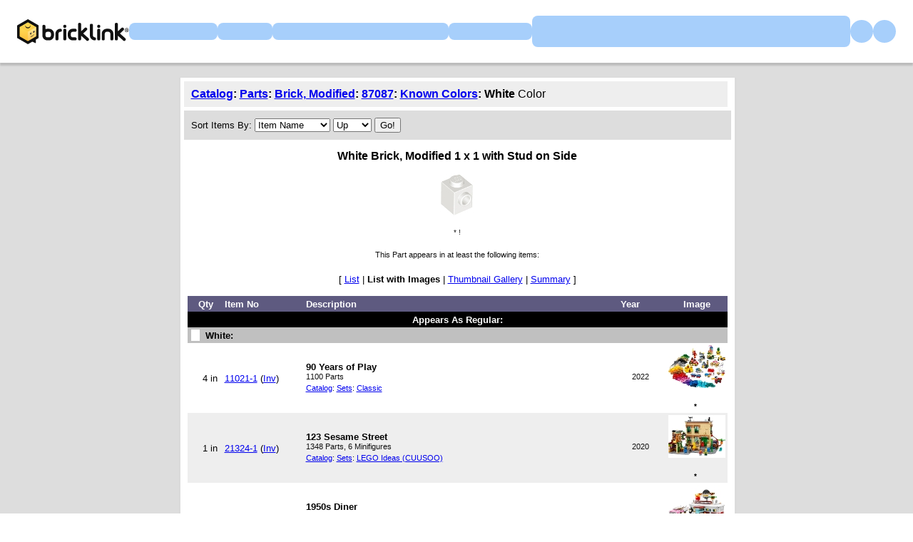

--- FILE ---
content_type: text/html; Charset=UTF-8
request_url: https://www.bricklink.com/catalogItemIn.asp?P=87087&colorID=1&in=A
body_size: 50743
content:

<!doctype html>
<html lang="en">
  <head>
    <meta charset="utf-8">
    <meta name="viewport" content="width=device-width, initial-scale=1.0">
    <meta http-equiv="cleartype" content="on">
    <meta http-equiv="X-UA-Compatible" content="IE=edge,chrome=1">
    <meta name="description" content="BrickLink® is the world's largest online marketplace to buy and sell LEGO® parts, Minifigures and sets, both new or used. Search the complete LEGO catalog & create your own BrickLink store.">
    <meta name="author" content="BrickLink">
    <title>BrickLink Reference Catalog -  which Contain Part 87087 in White Color</title>

	<link rel="apple-touch-icon" sizes="180x180" href="//static.bricklink.com/renovate/img/favicon/apple-touch-icon.png">

	<link rel="icon" type="image/png" sizes="32x32" href="//static.bricklink.com/renovate/img/favicon/favicon-32x32.png">

	<link rel="icon" type="image/png" sizes="16x16" href="//static.bricklink.com/renovate/img/favicon/favicon-16x16.png">

	<link rel="manifest" href="//static.bricklink.com/renovate/img/favicon/manifest.json">

	<link rel="mask-icon" href="//static.bricklink.com/renovate/img/favicon/safari-pinned-tab.svg" color="#5bbad5">

	<link rel="shortcut icon" href="//static.bricklink.com/renovate/img/favicon/favicon.ico">

	<meta name="msapplication-config" content="//static.bricklink.com/renovate/img/favicon/browserconfig.xml">

	<meta name="theme-color" content="#ffffff">
	<link rel="stylesheet" href="//static.bricklink.com/vendor/jquery-ui-1.13.2/jquery-ui.min.css" />
	<link rel="stylesheet" href="//static.bricklink.com/vendor/fontawesome-pro-5.9.0-web/css/all.min.css" />

	<link rel="stylesheet" href="//cache.bricklink.info/vendor/multiselect.0.9.11/css/multi-select.css" />
	<link rel="stylesheet" href="//static.bricklink.com/clone/css/bl_largeimglayer.css"/>
	<link rel="stylesheet" id="stylesheet" href="//static.bricklink.com/renovate/css/bl_global.build.css"/>
	<link rel="stylesheet" href="//static.bricklink.com/renovate/css/bl_classic.build.css"/>

	<script type="text/javascript">
        var url = window.location.href;
        if(url.indexOf('new_style') != -1) {
            document.getElementById("stylesheet").setAttribute("href", '//static.bricklink.com/renovate/css/bl_global--new.build.css');
        }
    </script>
	
	
	<link rel="stylesheet" href="/lytebox/lytebox.css"/>
	
    <script>var _var_ie = 0;</script>
    <!--[if lte IE 9]><script>_var_ie = 9; </script><![endif]-->
    <script type="text/javascript" language="javascript" src="//static.bricklink.com/vendor/jquery-1.12.0.min.js"></script>
	<script type="text/javascript" language="javascript" src="//static.bricklink.com/vendor/jquery-ui-1.13.2/jquery-ui.min.js"></script>
	<script type="text/javascript" language="javascript" src="//cache.bricklink.info/vendor/jquery.scrollTo.min.js"></script>
	<script type="text/javascript" language="javascript" src="//static.bricklink.com/vendor/bowser.1.3.0.min.js"></script>
	<script type="text/javascript" language="javascript" src="//static.bricklink.com/vendor/babel_polyfill.min.js"></script>
	<script type="text/javascript" language="javascript" src="//static.bricklink.com/renovate/js/bl_common.js"></script>
	<script src="//static.bricklink.com/_cache/jsaspcommon.286b5da0ea6fe5c1bbe38d876d3463a3.js"></script>

	<!-- Legacy Scripts -->
	<!-- //static.bricklink.com/clone/multiselect/js/jquery.multi-select.js -->
	<!-- //static.bricklink.com/clone/js/jquery.quicksearch.js -->
	<script type="text/javascript" language="javascript" src="//cache.bricklink.info/vendor/tinysort.min.js"></script>
	<script type="text/javascript" language="javascript" src="//static.bricklink.com/renovate/js/classic_common.js"></script>
	<script type="text/javascript" language="javascript" src="//static.bricklink.com/clone/js/bl_utils.js"></script>
	
	<script TYPE="text/javascript" LANGUAGE="javascript" src="/js/msgLinkAlert.js"></script>
    <script TYPE="text/javascript" LANGUAGE="javascript" src="/js/getAjax.js"></script>
    <script TYPE="text/javascript" LANGUAGE="javascript" src="/js/compatible.js"></script>
    <script TYPE="text/javascript" LANGUAGE="javascript" src="/lytebox/lytebox.js"></script>
    <script TYPE="text/javascript" LANGUAGE="javascript" src="/js/allVars.js"></script>
	
   <script type="application/javascript" src="/files/renovate/BLGlobalConstantsJS.file?hashval=1DFDAE3F9B4FAE0A558527C4946BA7B9597D354A"></script>
   <script type="text/javascript" src="//15149e30ace7.us-east-1.sdk.awswaf.com/15149e30ace7/bb2d53562941/challenge.js" defer></script>
   <script language="javascript">
      // In ie 9 and below, add class 'ie-9' to html tag -->
      try 
      {
        if ( _var_ie == 9 ) document.documentElement.className = document.documentElement.className + ' ie9 ie-9 ie-align-fix';
        if ( navigator.userAgent.indexOf ( "NT 6.0") > 0 || ( navigator.userAgent.toLowerCase().indexOf('firefox') > -1 && navigator.userAgent.indexOf ( "NT 6.1" ) > 0 ) ) 
        {
          document.documentElement.className = document.documentElement.className + ' bl-alt-font';
        }
        /*
        if ( bowser.safari && ( bowser.version.indexOf( "7." ) == 0 || bowser.version.indexOf( "8." ) == 0 ) ) document.documentElement.className = document.documentElement.className + ' ie9 ie-9 bl-safari-compatible';
        */
        // In ie 10 , add class 'ie-9' to html tag -->
        if ( Function('/*@cc_on return document.documentMode===10@*/')() ) document.documentElement.className = document.documentElement.className + ' ie10 ie-10';

        // In ie 11, add class 'ie-11' to html tag
        if ( !!window.MSInputMethodContext && !!document.documentMode ) document.documentElement.className = document.documentElement.className + ' ie11 ie-11';
      } 
      catch ( e ) {}

      function catToolBar()
      {
        window.open('//www.bricklink.com/js/toolBarCat.html','400x200','toolbar=no,status=no,scrollbars=yes,location=no,menubar=no,directories=no,width=600,height=400')
      }

      var blo_server_time = "Wed Jan 14 11:06:16 EST 2026";

      var blo_session   = {"is_loggedin":false,"display_currency":1,"display_currency_sign":"US $","detected_country":"US","detected_region":7798,"detected_postalcode":"06828","detected_continent":3,"detected_EU":false,"user":{"user_no":0,"callback":"this is callback value!"}};
      var blo_config    = {"use_lego_account": false, "use_new_coupon": true};
      var blo_host      = {"www_host":"www.bricklink.com","store_host":"store.bricklink.com","alpha_host":"www.bricklink.com","img_host":"img.bricklink.com","static_host":"static.bricklink.com","file_host":"file.bricklink.com","profile_host":"profile.bricklink.com","cache_host":"static.bricklink.com","api_host":"api.bricklink.com","cmsapi_host":"cms-api.bricklink.com","consentapi_host":"consent-api.bricklink.com","studioforum_host":"forum.bricklink.com","v2portal_host":"v2.bricklink.com","member_host":"account.prod.member.bricklink.info"};

      bl.util.registerToBL( "session", blo_session );
      bl.util.registerToBL( "host", blo_host );
      bl.util.registerToBL( "config", blo_config );
      
    </script>
	<!-- Matomo -->
	<script>
	 const debugMode = "N";
	 const siteId = (debugMode == "Y")?"13":"12";
	 
	 if ( bl.util.isCookieEnabled( "TGA" ) )
	 {
		  var _paq = window._paq = window._paq || [];
		  /* tracker methods like "setCustomDimension" should be called before "trackPageView" */
		  _paq.push(['trackPageView']);
		  _paq.push(['enableLinkTracking']);
		  (function() {
		    var u="//matomo.apps.lego.com/";
		    _paq.push(['setTrackerUrl', u+'matomo.php']);
		    _paq.push(['setSiteId', siteId]);
		    var d=document, g=d.createElement('script'), s=d.getElementsByTagName('script')[0];
		    g.async=true; g.src=u+'matomo.js'; s.parentNode.insertBefore(g,s);
		  })();
  	}

    if ( bl.util.isCookieEnabled( "TGA" ) ){
      var _mtm = window._mtm = window._mtm || [];
      _mtm.push({'mtm.startTime': (new Date().getTime()), 'event': 'mtm.Start'});
      var d=document, g=d.createElement('script'), s=d.getElementsByTagName('script')[0];
      g.async=true; g.src='https://matomo.apps.lego.com/js/container_gWXSJnOW.js'; s.parentNode.insertBefore(g,s);
    }
	</script>
	<!-- End Matomo Code -->
    <script>
        !function(f,b,e,v,n,t,s)
        {if(f.fbq)return;n=f.fbq=function(){n.callMethod?
        n.callMethod.apply(n,arguments):n.queue.push(arguments)};
        if(!f._fbq)f._fbq=n;n.push=n;n.loaded=!0;n.version='2.0';
        n.queue=[];t=b.createElement(e);t.async=!0;
        t.src=v;s=b.getElementsByTagName(e)[0];
        s.parentNode.insertBefore(t,s)}(window, document,'script',
        'https://connect.facebook.net/en_US/fbevents.js');

        fbq('consent', 'revoke'); // Do not use Facebook Pixel
        fbq('init', '352888598886569');
        fbq('track', 'PageView');
    </script>  
 
	<script>
		$( document ).ready( 
			function ()
			{
				$( ".nav-logo" ).click( 
					function ( e ) 
					{ 
						if ( e.ctrlKey ) 
						{ 
							var	openUrl;
							e.preventDefault(); 
							e.stopPropagation(); 
							
							if ( window.location.href.indexOf( "?" ) > 0 )
								openUrl	= window.location.href.replace( ".asp?", ".asp?showOld=Y&" );
							else 
								openUrl	= window.location.href.replace( ".asp", ".asp?showOld=Y" );
							window.open( openUrl, "_blank" );
						} 
					}
				);

				if($('.roadmap-releases__nav').length > 0) {
					$('.roadmap-releases__nav li').on('click', function() {
						var _this = $(this);
						var clickedID = _this.attr('data-release-nav-id');

						_this.addClass('is-active');
						$('.roadmap-releases__nav li').not(_this).removeClass('is-active');

						$('.roadmap-releases__content-internal[data-release-id="' + clickedID + '"').addClass('is-active');
						$('.roadmap-releases__content-internal').not($('.roadmap-releases__content-internal[data-release-id="' + clickedID + '"]')).removeClass('is-active');
					});
				}
			}
		);
	</script>	
  </head>
  
  <body id="brick-link">
  
  <link rel="stylesheet" href="//static2.bricklink.com/_build/css/blp-nav-fixed.build.css">
  <script src="//static2.bricklink.com/js/dist/blp-header-data.js" type="text/javascript"></script>
  <script src="//static2.bricklink.com/js/dist/blp-header.js" type="text/javascript"></script>
  <div id="bl-header">
    <div id="js-blp-header" class="blp"></div>
  </div>
  <script type="text/javascript">
	  var isSellerVerificationNeeded = false
  </script>
  <script src="//static2.bricklink.com/js/dist/dsa-compliance.js" type="text/javascript"></script>

  <script>
    window.initBLPHeader();
  </script>
  
<!-- Or url = "/regLogin.asp" Or url = "/register.asp" -->


	
			<div class="bl-classic">
				<center>
				<table id="id-main-legacy-table" class="tb-main-content" border="0" cellspacing="0" cellpadding="0" width="779">
					<tr bgcolor="#306fa3">
						<td bgcolor="#ffffff" style="min-height: 100px;" align="left" >
						<!-- mError:  -->
						<!-- Classic Contents Start -->
		<SCRIPT TYPE="text/javascript" LANGUAGE="JavaScript">

function killImage(imgName){
   if (document.images){
    document.images[imgName].src="//static.bricklink.com/clone/img/no_image.png"
   }
}

function killImageM(imgName){
   if (document.images){
    document.images[imgName].src="//static.bricklink.com/clone/img/no_image_m.png"
   }
}

</SCRIPT>
<SCRIPT TYPE="text/javascript" LANGUAGE="javascript" SRC="/js/compatible.js"></SCRIPT>
<TABLE WIDTH="100%" CELLPADDING="10" CELLSPACING="5" BORDER="0" BGCOLOR="#FFFFFF">
 <TR BGCOLOR="#EEEEEE">
  <TD><B><FONT FACE="Arial"><A HREF="/catalog.asp">Catalog</A>: <A HREF="catalogTree.asp?itemType=P">Parts</A>: <A HREF="catalogList.asp?catType=P&catString=7">Brick, Modified</A>: <A HREF="/v2/catalog/catalogitem.page?P=87087">87087</A>: <A HREF="/catalogItemIn.asp?P=87087&in=A">Known Colors</A>: White</B> Color</FONT></TD>
 </TR>
 <TR BGCOLOR="#DDDDDD">
  <TD COLSPAN="3"><TABLE BORDER="0" CELLPADDING="0" CELLSPACING="0"><TR><FORM METHOD="GET" ACTION="catalogItemIn.asp">
   <INPUT TYPE="HIDDEN" NAME="itemType" VALUE="P">
   <INPUT TYPE="HIDDEN" NAME="itemNo" VALUE="87087">
   <INPUT TYPE="HIDDEN" NAME="in" VALUE="A">
   <INPUT TYPE="HIDDEN" NAME="v" VALUE="1">
   <INPUT TYPE="HIDDEN" NAME="oV" VALUE="Y">
   <INPUT TYPE="HIDDEN" NAME="colorID" VALUE="1">
  <TD><FONT FACE="Tahoma,Arial" SIZE="2">Sort Items By:&nbsp;</FONT></TD>
   <TD><SELECT NAME="srt">
    <OPTION VALUE="0" SELECTED>Item Name</OPTION>
    <OPTION VALUE="1" >Item No</OPTION>
    <OPTION VALUE="2" >Year Released</OPTION>
    <OPTION VALUE="3" >Qty</OPTION>
    <OPTION VALUE="4" >Part Count</OPTION></SELECT></TD>
    <TD><FONT FACE="Tahoma,Arial" SIZE="2">&nbsp;</FONT></TD>
    <TD><SELECT NAME="srtAsc">
    <OPTION VALUE="A" SELECTED>Up</OPTION>
    <OPTION VALUE="D" >Down</OPTION>
    </SELECT></TD>
    <TD><FONT FACE="Tahoma,Arial" SIZE="2">&nbsp;</FONT></TD>
    <TD><INPUT TYPE="SUBMIT" VALUE="Go!"></TD></FORM>
   </TR></TABLE></TD>
 </TR>
</TABLE>
<TABLE WIDTH="100%" BORDER="0" CELLPADDING="10" CELLSPACING="0" BGCOLOR="#FFFFFF">
 <TR>
  <TD><CENTER><FONT FACE="Geneva,Arial,Helvetica" SIZE="+0"><B>White&nbsp;Brick, Modified 1 x 1 with Stud on Side</B></FONT><P><FONT CLASS="fv"><A ID='imgLink-1' HREF='/catalogItemPic.asp?P=87087' REL='blcatimg'><IMG style="display:block;" ALT="Part No: 87087  Name: Brick, Modified 1 x 1 with Stud on Side" TITLE="Part No: 87087  Name: Brick, Modified 1 x 1 with Stud on Side"  BORDER='0'  WIDTH='80' HEIGHT='60' SRC='https://img.bricklink.com/P/1/87087.jpg' NAME='img-1' ID='img-1' onError="killImage('img-1');"></A><BR><FONT FACE='Tahoma,Arial' SIZE='1'>*</FONT>&nbsp;<FONT ID='d3d87087' FACE='Tahoma,Arial' SIZE='1'></FONT><SCRIPT>if (brickList["87087"]) $('#d3d87087').text('!')</SCRIPT></FONT><FONT CLASS="fv"><P>This Part appears in at least the following items:</FONT><P><FONT FACE="Tahoma,Arial" SIZE="2">[ <A HREF='catalogItemIn.asp?P=87087&v=0&in=A&colorID=1&srt=0&srtAsc=A&ov=Y'>List</A> | <B>List with Images</B> | <A HREF='catalogItemIn.asp?P=87087&v=2&in=A&colorID=1&srt=0&srtAsc=A&ov=Y'>Thumbnail Gallery</A> | <A HREF='catalogItemIn.asp?P=87087&v=3&in=A&colorID=1'>Summary</A> ]<P></FONT>
<TABLE BORDER="0" CELLPADDING="3" CELLSPACING="0" WIDTH="100%">

 <TR BGCOLOR="#5E5A80">
  <TD><IMG SRC="/images/dot.gif"></TD>
  <TD WIDTH="5%"><B><FONT FACE="Tahoma,Arial" SIZE="2" COLOR="#FFFFFF"><CENTER>&nbsp;Qty&nbsp;</FONT></TD>
  <TD WIDTH="10%"><B><FONT FACE="Tahoma,Arial" SIZE="2" COLOR="#FFFFFF">&nbsp;Item&nbsp;No&nbsp;</FONT></TD>
  <TD WIDTH="75%"><B><FONT FACE="Tahoma,Arial" SIZE="2" COLOR="#FFFFFF">Description&nbsp;</FONT></TD>
  
  <TD WIDTH="75%"><B><FONT FACE="Tahoma,Arial" SIZE="2" COLOR="#FFFFFF">&nbsp;Year&nbsp;</FONT></TD>
  
  <TD WIDTH="10%"><B><FONT FACE="Tahoma,Arial" SIZE="2" COLOR="#FFFFFF"><CENTER>&nbsp;Image&nbsp;</FONT></TD>
 </TR>
<TR BGCOLOR="#000000"><TD COLSPAN="6" ALIGN="CENTER"><FONT FACE="Tahoma,Arial" SIZE="2" COLOR="#FFFFFF"><B>Appears As Regular:</B></FONT></TD></TR><TR BGCOLOR="#C0C0C0"><TD COLSPAN="6"><TABLE BORDER="0" CELLPADDING="0" CELLSPACING="0"><TR><TD><TABLE BORDER="0" CELLPADDING="0" CELLSPACING="0"><TR><TD><IMG SRC="/images/dot.gif" WIDTH="2" HEIGHT="1"></TD><TD BGCOLOR="FFFFFF"><IMG SRC='/images/dot.gif' WIDTH="12" HEIGHT="12"></TD></TR></TABLE></TD><TD><FONT FACE="Tahoma,Arial" SIZE="2">&nbsp;&nbsp;<B>White:</B></FONT></TD></TR></TABLE></TR><TR BGCOLOR="FFFFFF"><TD></TD><TD ALIGN="RIGHT"><FONT FACE="Tahoma,Arial" SIZE="2">&nbsp;4&nbsp;in</TD><TD NOWRAP><FONT FACE="Tahoma,Arial" SIZE="2">&nbsp;<A HREF="/v2/catalog/catalogitem.page?S=11021-1">11021-1</A> (<A HREF="catalogItemInv.asp?S=11021-1">Inv</A>)</TD><TD><FONT FACE="Tahoma,Arial" SIZE="2"><B>90 Years of Play</B></FONT><FONT CLASS="fv"><BR>1100 Parts<BR><A HREF="/catalog.asp">Catalog</A>: <A HREF="catalogTree.asp?itemType=S">Sets</A>:&nbsp;<A HREF='/catalogList.asp?catType=S&catString=423'>Classic</A></FONT></TD><TD ALIGN="CENTER"><FONT CLASS="fv">2022</FONT></TD><TD ALIGN="CENTER"><FONT FACE="Tahoma,Arial" SIZE="2"><B><A ID='imgLink0' HREF='/catalogItemPic.asp?S=11021-1' REL='blcatimg'><IMG style="display:block;" ALT="Set No: 11021  Name: 90 Years of Play" TITLE="Set No: 11021  Name: 90 Years of Play"  BORDER='0'  WIDTH='80' HEIGHT='60' SRC='https://img.bricklink.com/S/11021-1.jpg' NAME='img0' ID='img0' onError="killImage('img0');"></A><BR><FONT FACE='Tahoma,Arial' SIZE='1'>*</FONT>&nbsp;<FONT ID='d3d11021-1' FACE='Tahoma,Arial' SIZE='1'></FONT></B></FONT></TD></TR><TR BGCOLOR="EEEEEE"><TD></TD><TD ALIGN="RIGHT"><FONT FACE="Tahoma,Arial" SIZE="2">&nbsp;1&nbsp;in</TD><TD NOWRAP><FONT FACE="Tahoma,Arial" SIZE="2">&nbsp;<A HREF="/v2/catalog/catalogitem.page?S=21324-1">21324-1</A> (<A HREF="catalogItemInv.asp?S=21324-1">Inv</A>)</TD><TD><FONT FACE="Tahoma,Arial" SIZE="2"><B>123 Sesame Street</B></FONT><FONT CLASS="fv"><BR>1348 Parts, 6 Minifigures<BR><A HREF="/catalog.asp">Catalog</A>: <A HREF="catalogTree.asp?itemType=S">Sets</A>:&nbsp;<A HREF='/catalogList.asp?catType=S&catString=817'>LEGO Ideas &#40;CUUSOO&#41;</A></FONT></TD><TD ALIGN="CENTER"><FONT CLASS="fv">2020</FONT></TD><TD ALIGN="CENTER"><FONT FACE="Tahoma,Arial" SIZE="2"><B><A ID='imgLink1' HREF='/catalogItemPic.asp?S=21324-1' REL='blcatimg'><IMG style="display:block;" ALT="Set No: 21324  Name: 123 Sesame Street" TITLE="Set No: 21324  Name: 123 Sesame Street"  BORDER='0'  WIDTH='80' HEIGHT='60' SRC='https://img.bricklink.com/S/21324-1.jpg' NAME='img1' ID='img1' onError="killImage('img1');"></A><BR><FONT FACE='Tahoma,Arial' SIZE='1'>*</FONT>&nbsp;<FONT ID='d3d21324-1' FACE='Tahoma,Arial' SIZE='1'></FONT></B></FONT></TD></TR><TR BGCOLOR="FFFFFF"><TD></TD><TD ALIGN="RIGHT"><FONT FACE="Tahoma,Arial" SIZE="2">&nbsp;6&nbsp;in</TD><TD NOWRAP><FONT FACE="Tahoma,Arial" SIZE="2">&nbsp;<A HREF="/v2/catalog/catalogitem.page?S=910011-1">910011-1</A> (<A HREF="catalogItemInv.asp?S=910011-1">Inv</A>)</TD><TD><FONT FACE="Tahoma,Arial" SIZE="2"><B>1950s Diner</B></FONT><FONT CLASS="fv"><BR>1361 Parts, 4 Minifigures, 1 Gear<BR><A HREF="/catalog.asp">Catalog</A>: <A HREF="catalogTree.asp?itemType=S">Sets</A>:&nbsp;<A HREF='/catalogList.asp?catType=S&catString=1197'>BrickLink Designer Program</A>:&nbsp;<A HREF='/catalogList.asp?catType=S&catString=1197.1345'>BDP Invitational</A></FONT></TD><TD ALIGN="CENTER"><FONT CLASS="fv">2023</FONT></TD><TD ALIGN="CENTER"><FONT FACE="Tahoma,Arial" SIZE="2"><B><A ID='imgLink2' HREF='/catalogItemPic.asp?S=910011-1' REL='blcatimg'><IMG style="display:block;" ALT="Set No: 910011  Name: 1950s Diner" TITLE="Set No: 910011  Name: 1950s Diner"  BORDER='0'  WIDTH='80' HEIGHT='60' SRC='https://img.bricklink.com/S/910011-1.jpg' NAME='img2' ID='img2' onError="killImage('img2');"></A><BR><FONT FACE='Tahoma,Arial' SIZE='1'>*</FONT>&nbsp;<FONT ID='d3d910011-1' FACE='Tahoma,Arial' SIZE='1'></FONT></B></FONT></TD></TR><TR BGCOLOR="EEEEEE"><TD></TD><TD ALIGN="RIGHT"><FONT FACE="Tahoma,Arial" SIZE="2">&nbsp;4&nbsp;in</TD><TD NOWRAP><FONT FACE="Tahoma,Arial" SIZE="2">&nbsp;<A HREF="/v2/catalog/catalogitem.page?S=4002016-1">4002016-1</A> (<A HREF="catalogItemInv.asp?S=4002016-1">Inv</A>)</TD><TD><FONT FACE="Tahoma,Arial" SIZE="2"><B>2016 Employee Exclusive - 50 Years on Track</B></FONT><FONT CLASS="fv"><BR>1141 Parts<BR><A HREF="/catalog.asp">Catalog</A>: <A HREF="catalogTree.asp?itemType=S">Sets</A>:&nbsp;<A HREF='/catalogList.asp?catType=S&catString=976'>LEGO Brand</A>:&nbsp;<A HREF='/catalogList.asp?catType=S&catString=976.981'>LEGO Employee Gift</A></FONT></TD><TD ALIGN="CENTER"><FONT CLASS="fv">2016</FONT></TD><TD ALIGN="CENTER"><FONT FACE="Tahoma,Arial" SIZE="2"><B><A ID='imgLink3' HREF='/catalogItemPic.asp?S=4002016-1' REL='blcatimg'><IMG style="display:block;" ALT="Set No: 4002016  Name: 2016 Employee Exclusive - 50 Years on Track" TITLE="Set No: 4002016  Name: 2016 Employee Exclusive - 50 Years on Track"  BORDER='0'  WIDTH='80' HEIGHT='60' SRC='https://img.bricklink.com/S/4002016-1.jpg' NAME='img3' ID='img3' onError="killImage('img3');"></A><BR><FONT FACE='Tahoma,Arial' SIZE='1'>*</FONT>&nbsp;<FONT ID='d3d4002016-1' FACE='Tahoma,Arial' SIZE='1'></FONT></B></FONT></TD></TR><TR BGCOLOR="FFFFFF"><TD></TD><TD ALIGN="RIGHT"><FONT FACE="Tahoma,Arial" SIZE="2">&nbsp;2&nbsp;in</TD><TD NOWRAP><FONT FACE="Tahoma,Arial" SIZE="2">&nbsp;<A HREF="/v2/catalog/catalogitem.page?S=4002019-1">4002019-1</A> (<A HREF="catalogItemInv.asp?S=4002019-1">Inv</A>)</TD><TD><FONT FACE="Tahoma,Arial" SIZE="2"><B>2019 Employee Exclusive - Christmas X-wing</B></FONT><FONT CLASS="fv"><BR>1025 Parts, 3 Minifigures<BR><A HREF="/catalog.asp">Catalog</A>: <A HREF="catalogTree.asp?itemType=S">Sets</A>:&nbsp;<A HREF='/catalogList.asp?catType=S&catString=976'>LEGO Brand</A>:&nbsp;<A HREF='/catalogList.asp?catType=S&catString=976.981'>LEGO Employee Gift</A>:&nbsp;<A HREF='/catalogList.asp?catType=S&catString=976.981.390'>Holiday & Event</A>:&nbsp;<A HREF='/catalogList.asp?catType=S&catString=976.981.390.391'>Christmas</A>:&nbsp;<A HREF='/catalogList.asp?catType=S&catString=976.981.390.391.65'>Star Wars</A></FONT></TD><TD ALIGN="CENTER"><FONT CLASS="fv">2019</FONT></TD><TD ALIGN="CENTER"><FONT FACE="Tahoma,Arial" SIZE="2"><B><A ID='imgLink4' HREF='/catalogItemPic.asp?S=4002019-1' REL='blcatimg'><IMG style="display:block;" ALT="Set No: 4002019  Name: 2019 Employee Exclusive - Christmas X-wing" TITLE="Set No: 4002019  Name: 2019 Employee Exclusive - Christmas X-wing"  BORDER='0'  WIDTH='80' HEIGHT='60' SRC='https://img.bricklink.com/S/4002019-1.jpg' NAME='img4' ID='img4' onError="killImage('img4');"></A><BR><FONT FACE='Tahoma,Arial' SIZE='1'>*</FONT>&nbsp;<FONT ID='d3d4002019-1' FACE='Tahoma,Arial' SIZE='1'></FONT></B></FONT></TD></TR><TR BGCOLOR="EEEEEE"><TD></TD><TD ALIGN="RIGHT"><FONT FACE="Tahoma,Arial" SIZE="2">&nbsp;2&nbsp;in</TD><TD NOWRAP><FONT FACE="Tahoma,Arial" SIZE="2">&nbsp;<A HREF="/v2/catalog/catalogitem.page?S=4002022-1">4002022-1</A> (<A HREF="catalogItemInv.asp?S=4002022-1">Inv</A>)</TD><TD><FONT FACE="Tahoma,Arial" SIZE="2"><B>2022 Employee Exclusive - 10 Years of Friendship</B></FONT><FONT CLASS="fv"><BR>1171 Parts, 7 Minifigures<BR><A HREF="/catalog.asp">Catalog</A>: <A HREF="catalogTree.asp?itemType=S">Sets</A>:&nbsp;<A HREF='/catalogList.asp?catType=S&catString=976'>LEGO Brand</A>:&nbsp;<A HREF='/catalogList.asp?catType=S&catString=976.981'>LEGO Employee Gift</A>:&nbsp;<A HREF='/catalogList.asp?catType=S&catString=976.981.390'>Holiday & Event</A>:&nbsp;<A HREF='/catalogList.asp?catType=S&catString=976.981.390.391'>Christmas</A>:&nbsp;<A HREF='/catalogList.asp?catType=S&catString=976.981.390.391.771'>Friends</A></FONT></TD><TD ALIGN="CENTER"><FONT CLASS="fv">2022</FONT></TD><TD ALIGN="CENTER"><FONT FACE="Tahoma,Arial" SIZE="2"><B><A ID='imgLink5' HREF='/catalogItemPic.asp?S=4002022-1' REL='blcatimg'><IMG style="display:block;" ALT="Set No: 4002022  Name: 2022 Employee Exclusive - 10 Years of Friendship" TITLE="Set No: 4002022  Name: 2022 Employee Exclusive - 10 Years of Friendship"  BORDER='0'  WIDTH='80' HEIGHT='60' SRC='https://img.bricklink.com/S/4002022-1.jpg' NAME='img5' ID='img5' onError="killImage('img5');"></A><BR><FONT FACE='Tahoma,Arial' SIZE='1'>*</FONT>&nbsp;<FONT ID='d3d4002022-1' FACE='Tahoma,Arial' SIZE='1'></FONT></B></FONT></TD></TR><TR BGCOLOR="FFFFFF"><TD></TD><TD ALIGN="RIGHT"><FONT FACE="Tahoma,Arial" SIZE="2">&nbsp;2&nbsp;in</TD><TD NOWRAP><FONT FACE="Tahoma,Arial" SIZE="2">&nbsp;<A HREF="/v2/catalog/catalogitem.page?S=77055-1">77055-1</A> (<A HREF="catalogItemInv.asp?S=77055-1">Inv</A>)</TD><TD><FONT FACE="Tahoma,Arial" SIZE="2"><B>Able Sisters Clothing Shop</B></FONT><FONT CLASS="fv"><BR>315 Parts, 2 Minifigures<BR><A HREF="/catalog.asp">Catalog</A>: <A HREF="catalogTree.asp?itemType=S">Sets</A>:&nbsp;<A HREF='/catalogList.asp?catType=S&catString=1285'>Animal Crossing</A></FONT></TD><TD ALIGN="CENTER"><FONT CLASS="fv">2025</FONT></TD><TD ALIGN="CENTER"><FONT FACE="Tahoma,Arial" SIZE="2"><B><A ID='imgLink6' HREF='/catalogItemPic.asp?S=77055-1' REL='blcatimg'><IMG style="display:block;" ALT="Set No: 77055  Name: Able Sisters Clothing Shop" TITLE="Set No: 77055  Name: Able Sisters Clothing Shop"  BORDER='0'  WIDTH='80' HEIGHT='60' SRC='https://img.bricklink.com/S/77055-1.jpg' NAME='img6' ID='img6' onError="killImage('img6');"></A><BR><FONT FACE='Tahoma,Arial' SIZE='1'>*</FONT>&nbsp;<FONT ID='d3d77055-1' FACE='Tahoma,Arial' SIZE='1'></FONT></B></FONT></TD></TR><TR BGCOLOR="EEEEEE"><TD></TD><TD ALIGN="RIGHT"><FONT FACE="Tahoma,Arial" SIZE="2">&nbsp;2&nbsp;in</TD><TD NOWRAP><FONT FACE="Tahoma,Arial" SIZE="2">&nbsp;<A HREF="/v2/catalog/catalogitem.page?S=10282-1">10282-1</A> (<A HREF="catalogItemInv.asp?S=10282-1">Inv</A>)</TD><TD><FONT FACE="Tahoma,Arial" SIZE="2"><B>Adidas Originals Superstar</B></FONT><FONT CLASS="fv"><BR>731 Parts<BR><A HREF="/catalog.asp">Catalog</A>: <A HREF="catalogTree.asp?itemType=S">Sets</A>:&nbsp;<A HREF='/catalogList.asp?catType=S&catString=169'>Sculptures</A></FONT></TD><TD ALIGN="CENTER"><FONT CLASS="fv">2021</FONT></TD><TD ALIGN="CENTER"><FONT FACE="Tahoma,Arial" SIZE="2"><B><A ID='imgLink7' HREF='/catalogItemPic.asp?S=10282-1' REL='blcatimg'><IMG style="display:block;" ALT="Set No: 10282  Name: Adidas Originals Superstar" TITLE="Set No: 10282  Name: Adidas Originals Superstar"  BORDER='0'  WIDTH='80' HEIGHT='60' SRC='https://img.bricklink.com/S/10282-1.jpg' NAME='img7' ID='img7' onError="killImage('img7');"></A><BR><FONT FACE='Tahoma,Arial' SIZE='1'>*</FONT>&nbsp;<FONT ID='d3d10282-1' FACE='Tahoma,Arial' SIZE='1'></FONT></B></FONT></TD></TR><TR BGCOLOR="FFFFFF"><TD></TD><TD ALIGN="RIGHT"><FONT FACE="Tahoma,Arial" SIZE="2">&nbsp;1&nbsp;in</TD><TD NOWRAP><FONT FACE="Tahoma,Arial" SIZE="2">&nbsp;<A HREF="/v2/catalog/catalogitem.page?S=41040-12">41040-12</A> (<A HREF="catalogItemInv.asp?S=41040-12">Inv</A>)</TD><TD><FONT FACE="Tahoma,Arial" SIZE="2"><B>Advent Calendar 2014, Friends &#40;Day 11&#41; - Stove</B></FONT><FONT CLASS="fv"><BR>13 Parts<BR><A HREF="/catalog.asp">Catalog</A>: <A HREF="catalogTree.asp?itemType=S">Sets</A>:&nbsp;<A HREF='/catalogList.asp?catType=S&catString=390'>Holiday & Event</A>:&nbsp;<A HREF='/catalogList.asp?catType=S&catString=390.715'>Advent Sub-Set</A>:&nbsp;<A HREF='/catalogList.asp?catType=S&catString=390.715.771'>Friends</A></FONT></TD><TD ALIGN="CENTER"><FONT CLASS="fv">2014</FONT></TD><TD ALIGN="CENTER"><FONT FACE="Tahoma,Arial" SIZE="2"><B><A ID='imgLink8' HREF='/catalogItemPic.asp?S=41040-12' REL='blcatimg'><IMG style="display:block;" ALT="Set No: 41040  Name: Advent Calendar 2014, Friends &#40;Day 11&#41; - Stove" TITLE="Set No: 41040  Name: Advent Calendar 2014, Friends &#40;Day 11&#41; - Stove"  BORDER='0'  WIDTH='80' HEIGHT='60' SRC='https://img.bricklink.com/S/41040-12.jpg' NAME='img8' ID='img8' onError="killImage('img8');"></A><BR><FONT FACE='Tahoma,Arial' SIZE='1'>*</FONT>&nbsp;<FONT ID='d3d41040-12' FACE='Tahoma,Arial' SIZE='1'></FONT></B></FONT></TD></TR><TR BGCOLOR="EEEEEE"><TD></TD><TD ALIGN="RIGHT"><FONT FACE="Tahoma,Arial" SIZE="2">&nbsp;1&nbsp;in</TD><TD NOWRAP><FONT FACE="Tahoma,Arial" SIZE="2">&nbsp;<A HREF="/v2/catalog/catalogitem.page?S=75184-2">75184-2</A> (<A HREF="catalogItemInv.asp?S=75184-2">Inv</A>)</TD><TD><FONT FACE="Tahoma,Arial" SIZE="2"><B>Advent Calendar 2017, Star Wars &#40;Day  1&#41; - The Ghost</B></FONT><FONT CLASS="fv"><BR>22 Parts<BR><A HREF="/catalog.asp">Catalog</A>: <A HREF="catalogTree.asp?itemType=S">Sets</A>:&nbsp;<A HREF='/catalogList.asp?catType=S&catString=390'>Holiday & Event</A>:&nbsp;<A HREF='/catalogList.asp?catType=S&catString=390.715'>Advent Sub-Set</A>:&nbsp;<A HREF='/catalogList.asp?catType=S&catString=390.715.65'>Star Wars</A></FONT></TD><TD ALIGN="CENTER"><FONT CLASS="fv">2017</FONT></TD><TD ALIGN="CENTER"><FONT FACE="Tahoma,Arial" SIZE="2"><B><A ID='imgLink9' HREF='/catalogItemPic.asp?S=75184-2' REL='blcatimg'><IMG style="display:block;" ALT="Set No: 75184  Name: Advent Calendar 2017, Star Wars &#40;Day  1&#41; - The Ghost" TITLE="Set No: 75184  Name: Advent Calendar 2017, Star Wars &#40;Day  1&#41; - The Ghost"  BORDER='0'  WIDTH='80' HEIGHT='60' SRC='https://img.bricklink.com/S/75184-2.jpg' NAME='img9' ID='img9' onError="killImage('img9');"></A><BR><FONT FACE='Tahoma,Arial' SIZE='1'>*</FONT>&nbsp;<FONT ID='d3d75184-2' FACE='Tahoma,Arial' SIZE='1'></FONT></B></FONT></TD></TR><TR BGCOLOR="FFFFFF"><TD></TD><TD ALIGN="RIGHT"><FONT FACE="Tahoma,Arial" SIZE="2">&nbsp;1&nbsp;in</TD><TD NOWRAP><FONT FACE="Tahoma,Arial" SIZE="2">&nbsp;<A HREF="/v2/catalog/catalogitem.page?S=41382-10">41382-10</A> (<A HREF="catalogItemInv.asp?S=41382-10">Inv</A>)</TD><TD><FONT FACE="Tahoma,Arial" SIZE="2"><B>Advent Calendar 2019, Friends &#40;Day  9&#41; - Street Lamp Tree Ornament</B></FONT><FONT CLASS="fv"><BR>10 Parts<BR><A HREF="/catalog.asp">Catalog</A>: <A HREF="catalogTree.asp?itemType=S">Sets</A>:&nbsp;<A HREF='/catalogList.asp?catType=S&catString=390'>Holiday & Event</A>:&nbsp;<A HREF='/catalogList.asp?catType=S&catString=390.715'>Advent Sub-Set</A>:&nbsp;<A HREF='/catalogList.asp?catType=S&catString=390.715.771'>Friends</A></FONT></TD><TD ALIGN="CENTER"><FONT CLASS="fv">2019</FONT></TD><TD ALIGN="CENTER"><FONT FACE="Tahoma,Arial" SIZE="2"><B><A ID='imgLink10' HREF='/catalogItemPic.asp?S=41382-10' REL='blcatimg'><IMG style="display:block;" ALT="Set No: 41382  Name: Advent Calendar 2019, Friends &#40;Day  9&#41; - Street Lamp Tree Ornament" TITLE="Set No: 41382  Name: Advent Calendar 2019, Friends &#40;Day  9&#41; - Street Lamp Tree Ornament"  BORDER='0'  WIDTH='80' HEIGHT='60' SRC='https://img.bricklink.com/S/41382-10.jpg' NAME='img10' ID='img10' onError="killImage('img10');"></A><BR><FONT FACE='Tahoma,Arial' SIZE='1'>*</FONT>&nbsp;<FONT ID='d3d41382-10' FACE='Tahoma,Arial' SIZE='1'></FONT></B></FONT></TD></TR><TR BGCOLOR="EEEEEE"><TD></TD><TD ALIGN="RIGHT"><FONT FACE="Tahoma,Arial" SIZE="2">&nbsp;1&nbsp;in</TD><TD NOWRAP><FONT FACE="Tahoma,Arial" SIZE="2">&nbsp;<A HREF="/v2/catalog/catalogitem.page?S=75279-14">75279-14</A> (<A HREF="catalogItemInv.asp?S=75279-14">Inv</A>)</TD><TD><FONT FACE="Tahoma,Arial" SIZE="2"><B>Advent Calendar 2020, Star Wars &#40;Day 13&#41; - Republic Cruiser</B></FONT><FONT CLASS="fv"><BR>18 Parts<BR><A HREF="/catalog.asp">Catalog</A>: <A HREF="catalogTree.asp?itemType=S">Sets</A>:&nbsp;<A HREF='/catalogList.asp?catType=S&catString=390'>Holiday & Event</A>:&nbsp;<A HREF='/catalogList.asp?catType=S&catString=390.715'>Advent Sub-Set</A>:&nbsp;<A HREF='/catalogList.asp?catType=S&catString=390.715.65'>Star Wars</A></FONT></TD><TD ALIGN="CENTER"><FONT CLASS="fv">2020</FONT></TD><TD ALIGN="CENTER"><FONT FACE="Tahoma,Arial" SIZE="2"><B><A ID='imgLink11' HREF='/catalogItemPic.asp?S=75279-14' REL='blcatimg'><IMG style="display:block;" ALT="Set No: 75279  Name: Advent Calendar 2020, Star Wars &#40;Day 13&#41; - Republic Cruiser" TITLE="Set No: 75279  Name: Advent Calendar 2020, Star Wars &#40;Day 13&#41; - Republic Cruiser"  BORDER='0'  WIDTH='80' HEIGHT='60' SRC='https://img.bricklink.com/S/75279-14.jpg' NAME='img11' ID='img11' onError="killImage('img11');"></A><BR><FONT FACE='Tahoma,Arial' SIZE='1'>*</FONT>&nbsp;<FONT ID='d3d75279-14' FACE='Tahoma,Arial' SIZE='1'></FONT></B></FONT></TD></TR><TR BGCOLOR="FFFFFF"><TD></TD><TD ALIGN="RIGHT"><FONT FACE="Tahoma,Arial" SIZE="2">&nbsp;2&nbsp;in</TD><TD NOWRAP><FONT FACE="Tahoma,Arial" SIZE="2">&nbsp;<A HREF="/v2/catalog/catalogitem.page?S=76418-25">76418-25</A> (<A HREF="catalogItemInv.asp?S=76418-25">Inv</A>)</TD><TD><FONT FACE="Tahoma,Arial" SIZE="2"><B>Advent Calendar 2023, Harry Potter &#40;Day 24&#41; - Snowman with Broom and Top Hat</B></FONT><FONT CLASS="fv"><BR>9 Parts<BR><A HREF="/catalog.asp">Catalog</A>: <A HREF="catalogTree.asp?itemType=S">Sets</A>:&nbsp;<A HREF='/catalogList.asp?catType=S&catString=390'>Holiday & Event</A>:&nbsp;<A HREF='/catalogList.asp?catType=S&catString=390.715'>Advent Sub-Set</A>:&nbsp;<A HREF='/catalogList.asp?catType=S&catString=390.715.227'>Harry Potter</A></FONT></TD><TD ALIGN="CENTER"><FONT CLASS="fv">2023</FONT></TD><TD ALIGN="CENTER"><FONT FACE="Tahoma,Arial" SIZE="2"><B><A ID='imgLink12' HREF='/catalogItemPic.asp?S=76418-25' REL='blcatimg'><IMG style="display:block;" ALT="Set No: 76418  Name: Advent Calendar 2023, Harry Potter &#40;Day 24&#41; - Snowman with Broom and Top Hat" TITLE="Set No: 76418  Name: Advent Calendar 2023, Harry Potter &#40;Day 24&#41; - Snowman with Broom and Top Hat"  BORDER='0'  WIDTH='80' HEIGHT='60' SRC='https://img.bricklink.com/S/76418-25.jpg' NAME='img12' ID='img12' onError="killImage('img12');"></A><BR><FONT FACE='Tahoma,Arial' SIZE='1'>*</FONT>&nbsp;<FONT ID='d3d76418-25' FACE='Tahoma,Arial' SIZE='1'></FONT></B></FONT></TD></TR><TR BGCOLOR="EEEEEE"><TD></TD><TD ALIGN="RIGHT"><FONT FACE="Tahoma,Arial" SIZE="2">&nbsp;2&nbsp;in</TD><TD NOWRAP><FONT FACE="Tahoma,Arial" SIZE="2">&nbsp;<A HREF="/v2/catalog/catalogitem.page?S=43253-23">43253-23</A> (<A HREF="catalogItemInv.asp?S=43253-23">Inv</A>)</TD><TD><FONT FACE="Tahoma,Arial" SIZE="2"><B>Advent Calendar 2024, Disney &#40;Day 22&#41; - Castle Doorway</B></FONT><FONT CLASS="fv"><BR>18 Parts<BR><A HREF="/catalog.asp">Catalog</A>: <A HREF="catalogTree.asp?itemType=S">Sets</A>:&nbsp;<A HREF='/catalogList.asp?catType=S&catString=390'>Holiday & Event</A>:&nbsp;<A HREF='/catalogList.asp?catType=S&catString=390.715'>Advent Sub-Set</A>:&nbsp;<A HREF='/catalogList.asp?catType=S&catString=390.715.878'>Disney</A></FONT></TD><TD ALIGN="CENTER"><FONT CLASS="fv">2024</FONT></TD><TD ALIGN="CENTER"><FONT FACE="Tahoma,Arial" SIZE="2"><B><A ID='imgLink13' HREF='/catalogItemPic.asp?S=43253-23' REL='blcatimg'><IMG style="display:block;" ALT="Set No: 43253  Name: Advent Calendar 2024, Disney &#40;Day 22&#41; - Castle Doorway" TITLE="Set No: 43253  Name: Advent Calendar 2024, Disney &#40;Day 22&#41; - Castle Doorway"  BORDER='0'  WIDTH='80' HEIGHT='60' SRC='https://img.bricklink.com/S/43253-23.jpg' NAME='img13' ID='img13' onError="killImage('img13');"></A><BR><FONT FACE='Tahoma,Arial' SIZE='1'>*</FONT>&nbsp;<FONT ID='d3d43253-23' FACE='Tahoma,Arial' SIZE='1'></FONT></B></FONT></TD></TR><TR BGCOLOR="FFFFFF"><TD></TD><TD ALIGN="RIGHT"><FONT FACE="Tahoma,Arial" SIZE="2">&nbsp;3&nbsp;in</TD><TD NOWRAP><FONT FACE="Tahoma,Arial" SIZE="2">&nbsp;<A HREF="/v2/catalog/catalogitem.page?S=76456-3">76456-3</A> (<A HREF="catalogItemInv.asp?S=76456-3">Inv</A>)</TD><TD><FONT FACE="Tahoma,Arial" SIZE="2"><B>Advent Calendar 2025, Harry Potter &#40;Day  2&#41; - Hedwig</B></FONT><FONT CLASS="fv"><BR>17 Parts<BR><A HREF="/catalog.asp">Catalog</A>: <A HREF="catalogTree.asp?itemType=S">Sets</A>:&nbsp;<A HREF='/catalogList.asp?catType=S&catString=390'>Holiday & Event</A>:&nbsp;<A HREF='/catalogList.asp?catType=S&catString=390.715'>Advent Sub-Set</A>:&nbsp;<A HREF='/catalogList.asp?catType=S&catString=390.715.227'>Harry Potter</A></FONT></TD><TD ALIGN="CENTER"><FONT CLASS="fv">2025</FONT></TD><TD ALIGN="CENTER"><FONT FACE="Tahoma,Arial" SIZE="2"><B><A ID='imgLink14' HREF='/catalogItemPic.asp?S=76456-3' REL='blcatimg'><IMG style="display:block;" ALT="Set No: 76456  Name: Advent Calendar 2025, Harry Potter &#40;Day  2&#41; - Hedwig" TITLE="Set No: 76456  Name: Advent Calendar 2025, Harry Potter &#40;Day  2&#41; - Hedwig"  BORDER='0'  WIDTH='80' HEIGHT='60' SRC='https://img.bricklink.com/S/76456-3.jpg' NAME='img14' ID='img14' onError="killImage('img14');"></A><BR><FONT FACE='Tahoma,Arial' SIZE='1'>*</FONT>&nbsp;<FONT ID='d3d76456-3' FACE='Tahoma,Arial' SIZE='1'></FONT></B></FONT></TD></TR><TR BGCOLOR="EEEEEE"><TD></TD><TD ALIGN="RIGHT"><FONT FACE="Tahoma,Arial" SIZE="2">&nbsp;5&nbsp;in</TD><TD NOWRAP><FONT FACE="Tahoma,Arial" SIZE="2">&nbsp;<A HREF="/v2/catalog/catalogitem.page?S=21308-1">21308-1</A> (<A HREF="catalogItemInv.asp?S=21308-1">Inv</A>)</TD><TD><FONT FACE="Tahoma,Arial" SIZE="2"><B>Adventure Time</B></FONT><FONT CLASS="fv"><BR>496 Parts<BR><A HREF="/catalog.asp">Catalog</A>: <A HREF="catalogTree.asp?itemType=S">Sets</A>:&nbsp;<A HREF='/catalogList.asp?catType=S&catString=817'>LEGO Ideas &#40;CUUSOO&#41;</A>:&nbsp;<A HREF='/catalogList.asp?catType=S&catString=817.902'>Adventure Time</A></FONT></TD><TD ALIGN="CENTER"><FONT CLASS="fv">2017</FONT></TD><TD ALIGN="CENTER"><FONT FACE="Tahoma,Arial" SIZE="2"><B><A ID='imgLink15' HREF='/catalogItemPic.asp?S=21308-1' REL='blcatimg'><IMG style="display:block;" ALT="Set No: 21308  Name: Adventure Time" TITLE="Set No: 21308  Name: Adventure Time"  BORDER='0'  WIDTH='80' HEIGHT='60' SRC='https://img.bricklink.com/S/21308-1.jpg' NAME='img15' ID='img15' onError="killImage('img15');"></A><BR><FONT FACE='Tahoma,Arial' SIZE='1'>*</FONT>&nbsp;<FONT ID='d3d21308-1' FACE='Tahoma,Arial' SIZE='1'></FONT></B></FONT></TD></TR><TR BGCOLOR="FFFFFF"><TD></TD><TD ALIGN="RIGHT"><FONT FACE="Tahoma,Arial" SIZE="2">&nbsp;4&nbsp;in</TD><TD NOWRAP><FONT FACE="Tahoma,Arial" SIZE="2">&nbsp;<A HREF="/v2/catalog/catalogitem.page?S=31037-1">31037-1</A> (<A HREF="catalogItemInv.asp?S=31037-1">Inv</A>)</TD><TD><FONT FACE="Tahoma,Arial" SIZE="2"><B>Adventure Vehicles</B></FONT><FONT CLASS="fv"><BR>282 Parts<BR><A HREF="/catalog.asp">Catalog</A>: <A HREF="catalogTree.asp?itemType=S">Sets</A>:&nbsp;<A HREF='/catalogList.asp?catType=S&catString=171'>Creator</A>:&nbsp;<A HREF='/catalogList.asp?catType=S&catString=171.682'>Model</A>:&nbsp;<A HREF='/catalogList.asp?catType=S&catString=171.682.383'>Off-Road</A></FONT></TD><TD ALIGN="CENTER"><FONT CLASS="fv">2015</FONT></TD><TD ALIGN="CENTER"><FONT FACE="Tahoma,Arial" SIZE="2"><B><A ID='imgLink16' HREF='/catalogItemPic.asp?S=31037-1' REL='blcatimg'><IMG style="display:block;" ALT="Set No: 31037  Name: Adventure Vehicles" TITLE="Set No: 31037  Name: Adventure Vehicles"  BORDER='0'  WIDTH='80' HEIGHT='60' SRC='https://img.bricklink.com/S/31037-1.jpg' NAME='img16' ID='img16' onError="killImage('img16');"></A><BR><FONT FACE='Tahoma,Arial' SIZE='1'>*</FONT>&nbsp;<FONT ID='d3d31037-1' FACE='Tahoma,Arial' SIZE='1'></FONT></B></FONT></TD></TR><TR BGCOLOR="EEEEEE"><TD></TD><TD ALIGN="RIGHT"><FONT FACE="Tahoma,Arial" SIZE="2">&nbsp;2&nbsp;in</TD><TD NOWRAP><FONT FACE="Tahoma,Arial" SIZE="2">&nbsp;<A HREF="/v2/catalog/catalogitem.page?S=60465-1">60465-1</A> (<A HREF="catalogItemInv.asp?S=60465-1">Inv</A>)</TD><TD><FONT FACE="Tahoma,Arial" SIZE="2"><B>Air Ambulance</B></FONT><FONT CLASS="fv"><BR>387 Parts, 4 Minifigures<BR><A HREF="/catalog.asp">Catalog</A>: <A HREF="catalogTree.asp?itemType=S">Sets</A>:&nbsp;<A HREF='/catalogList.asp?catType=S&catString=67'>Town</A>:&nbsp;<A HREF='/catalogList.asp?catType=S&catString=67.518'>City</A>:&nbsp;<A HREF='/catalogList.asp?catType=S&catString=67.518.327'>Hospital</A></FONT></TD><TD ALIGN="CENTER"><FONT CLASS="fv">2025</FONT></TD><TD ALIGN="CENTER"><FONT FACE="Tahoma,Arial" SIZE="2"><B><A ID='imgLink17' HREF='/catalogItemPic.asp?S=60465-1' REL='blcatimg'><IMG style="display:block;" ALT="Set No: 60465  Name: Air Ambulance" TITLE="Set No: 60465  Name: Air Ambulance"  BORDER='0'  WIDTH='80' HEIGHT='60' SRC='https://img.bricklink.com/S/60465-1.jpg' NAME='img17' ID='img17' onError="killImage('img17');"></A><BR><FONT FACE='Tahoma,Arial' SIZE='1'>*</FONT>&nbsp;<FONT ID='d3d60465-1' FACE='Tahoma,Arial' SIZE='1'></FONT></B></FONT></TD></TR><TR BGCOLOR="FFFFFF"><TD></TD><TD ALIGN="RIGHT"><FONT FACE="Tahoma,Arial" SIZE="2">&nbsp;1&nbsp;in</TD><TD NOWRAP><FONT FACE="Tahoma,Arial" SIZE="2">&nbsp;<A HREF="/v2/catalog/catalogitem.page?S=41071-1">41071-1</A> (<A HREF="catalogItemInv.asp?S=41071-1">Inv</A>)</TD><TD><FONT FACE="Tahoma,Arial" SIZE="2"><B>Aira&#39;s Creative Workshop</B></FONT><FONT CLASS="fv"><BR>94 Parts, 1 Minifigure<BR><A HREF="/catalog.asp">Catalog</A>: <A HREF="catalogTree.asp?itemType=S">Sets</A>:&nbsp;<A HREF='/catalogList.asp?catType=S&catString=843'>Elves</A></FONT></TD><TD ALIGN="CENTER"><FONT CLASS="fv">2015</FONT></TD><TD ALIGN="CENTER"><FONT FACE="Tahoma,Arial" SIZE="2"><B><A ID='imgLink18' HREF='/catalogItemPic.asp?S=41071-1' REL='blcatimg'><IMG style="display:block;" ALT="Set No: 41071  Name: Aira&#39;s Creative Workshop" TITLE="Set No: 41071  Name: Aira&#39;s Creative Workshop"  BORDER='0'  WIDTH='80' HEIGHT='60' SRC='https://img.bricklink.com/S/41071-1.jpg' NAME='img18' ID='img18' onError="killImage('img18');"></A><BR><FONT FACE='Tahoma,Arial' SIZE='1'>*</FONT>&nbsp;<FONT ID='d3d41071-1' FACE='Tahoma,Arial' SIZE='1'></FONT></B></FONT></TD></TR><TR BGCOLOR="EEEEEE"><TD></TD><TD ALIGN="RIGHT"><FONT FACE="Tahoma,Arial" SIZE="2">&nbsp;2&nbsp;in</TD><TD NOWRAP><FONT FACE="Tahoma,Arial" SIZE="2">&nbsp;<A HREF="/v2/catalog/catalogitem.page?S=42145-1">42145-1</A> (<A HREF="catalogItemInv.asp?S=42145-1">Inv</A>)</TD><TD><FONT FACE="Tahoma,Arial" SIZE="2"><B>Airbus H175 Rescue Helicopter</B></FONT><FONT CLASS="fv"><BR>2001 Parts<BR><A HREF="/catalog.asp">Catalog</A>: <A HREF="catalogTree.asp?itemType=S">Sets</A>:&nbsp;<A HREF='/catalogList.asp?catType=S&catString=36'>Technic</A>:&nbsp;<A HREF='/catalogList.asp?catType=S&catString=36.682'>Model</A>:&nbsp;<A HREF='/catalogList.asp?catType=S&catString=36.682.325'>Airport</A></FONT></TD><TD ALIGN="CENTER"><FONT CLASS="fv">2022</FONT></TD><TD ALIGN="CENTER"><FONT FACE="Tahoma,Arial" SIZE="2"><B><A ID='imgLink19' HREF='/catalogItemPic.asp?S=42145-1' REL='blcatimg'><IMG style="display:block;" ALT="Set No: 42145  Name: Airbus H175 Rescue Helicopter" TITLE="Set No: 42145  Name: Airbus H175 Rescue Helicopter"  BORDER='0'  WIDTH='80' HEIGHT='60' SRC='https://img.bricklink.com/S/42145-1.jpg' NAME='img19' ID='img19' onError="killImage('img19');"></A><BR><FONT FACE='Tahoma,Arial' SIZE='1'>*</FONT>&nbsp;<FONT ID='d3d42145-1' FACE='Tahoma,Arial' SIZE='1'></FONT></B></FONT></TD></TR><TR BGCOLOR="FFFFFF"><TD></TD><TD ALIGN="RIGHT"><FONT FACE="Tahoma,Arial" SIZE="2">&nbsp;4&nbsp;in</TD><TD NOWRAP><FONT FACE="Tahoma,Arial" SIZE="2">&nbsp;<A HREF="/v2/catalog/catalogitem.page?S=3182-1">3182-1</A> (<A HREF="catalogItemInv.asp?S=3182-1">Inv</A>)</TD><TD><FONT FACE="Tahoma,Arial" SIZE="2"><B>Airport</B></FONT><FONT CLASS="fv"><BR>683 Parts, 5 Minifigures<BR><A HREF="/catalog.asp">Catalog</A>: <A HREF="catalogTree.asp?itemType=S">Sets</A>:&nbsp;<A HREF='/catalogList.asp?catType=S&catString=67'>Town</A>:&nbsp;<A HREF='/catalogList.asp?catType=S&catString=67.518'>City</A>:&nbsp;<A HREF='/catalogList.asp?catType=S&catString=67.518.325'>Airport</A></FONT></TD><TD ALIGN="CENTER"><FONT CLASS="fv">2010</FONT></TD><TD ALIGN="CENTER"><FONT FACE="Tahoma,Arial" SIZE="2"><B><A ID='imgLink20' HREF='/catalogItemPic.asp?S=3182-1' REL='blcatimg'><IMG style="display:block;" ALT="Set No: 3182  Name: Airport" TITLE="Set No: 3182  Name: Airport"  BORDER='0'  WIDTH='80' HEIGHT='60' SRC='https://img.bricklink.com/S/3182-1.jpg' NAME='img20' ID='img20' onError="killImage('img20');"></A><BR><FONT FACE='Tahoma,Arial' SIZE='1'>*</FONT>&nbsp;<FONT ID='d3d3182-1' FACE='Tahoma,Arial' SIZE='1'></FONT></B></FONT></TD></TR><TR BGCOLOR="EEEEEE"><TD></TD><TD ALIGN="RIGHT"><FONT FACE="Tahoma,Arial" SIZE="2">&nbsp;3&nbsp;in</TD><TD NOWRAP><FONT FACE="Tahoma,Arial" SIZE="2">&nbsp;<A HREF="/v2/catalog/catalogitem.page?S=41740-1">41740-1</A> (<A HREF="catalogItemInv.asp?S=41740-1">Inv</A>)</TD><TD><FONT FACE="Tahoma,Arial" SIZE="2"><B>Aliya's Room</B></FONT><FONT CLASS="fv"><BR>201 Parts, 2 Minifigures<BR><A HREF="/catalog.asp">Catalog</A>: <A HREF="catalogTree.asp?itemType=S">Sets</A>:&nbsp;<A HREF='/catalogList.asp?catType=S&catString=771'>Friends</A></FONT></TD><TD ALIGN="CENTER"><FONT CLASS="fv">2023</FONT></TD><TD ALIGN="CENTER"><FONT FACE="Tahoma,Arial" SIZE="2"><B><A ID='imgLink21' HREF='/catalogItemPic.asp?S=41740-1' REL='blcatimg'><IMG style="display:block;" ALT="Set No: 41740  Name: Aliya's Room" TITLE="Set No: 41740  Name: Aliya's Room"  BORDER='0'  WIDTH='80' HEIGHT='60' SRC='https://img.bricklink.com/S/41740-1.jpg' NAME='img21' ID='img21' onError="killImage('img21');"></A><BR><FONT FACE='Tahoma,Arial' SIZE='1'>*</FONT>&nbsp;<FONT ID='d3d41740-1' FACE='Tahoma,Arial' SIZE='1'></FONT></B></FONT></TD></TR><TR BGCOLOR="FFFFFF"><TD></TD><TD ALIGN="RIGHT"><FONT FACE="Tahoma,Arial" SIZE="2">&nbsp;5&nbsp;in</TD><TD NOWRAP><FONT FACE="Tahoma,Arial" SIZE="2">&nbsp;<A HREF="/v2/catalog/catalogitem.page?S=41130-1">41130-1</A> (<A HREF="catalogItemInv.asp?S=41130-1">Inv</A>)</TD><TD><FONT FACE="Tahoma,Arial" SIZE="2"><B>Amusement Park Roller Coaster</B></FONT><FONT CLASS="fv"><BR>1105 Parts, 4 Minifigures<BR><A HREF="/catalog.asp">Catalog</A>: <A HREF="catalogTree.asp?itemType=S">Sets</A>:&nbsp;<A HREF='/catalogList.asp?catType=S&catString=771'>Friends</A></FONT></TD><TD ALIGN="CENTER"><FONT CLASS="fv">2016</FONT></TD><TD ALIGN="CENTER"><FONT FACE="Tahoma,Arial" SIZE="2"><B><A ID='imgLink22' HREF='/catalogItemPic.asp?S=41130-1' REL='blcatimg'><IMG style="display:block;" ALT="Set No: 41130  Name: Amusement Park Roller Coaster" TITLE="Set No: 41130  Name: Amusement Park Roller Coaster"  BORDER='0'  WIDTH='80' HEIGHT='60' SRC='https://img.bricklink.com/S/41130-1.jpg' NAME='img22' ID='img22' onError="killImage('img22');"></A><BR><FONT FACE='Tahoma,Arial' SIZE='1'>*</FONT>&nbsp;<FONT ID='d3d41130-1' FACE='Tahoma,Arial' SIZE='1'></FONT></B></FONT></TD></TR><TR BGCOLOR="EEEEEE"><TD></TD><TD ALIGN="RIGHT"><FONT FACE="Tahoma,Arial" SIZE="2">&nbsp;2&nbsp;in</TD><TD NOWRAP><FONT FACE="Tahoma,Arial" SIZE="2">&nbsp;<A HREF="/v2/catalog/catalogitem.page?S=41128-1">41128-1</A> (<A HREF="catalogItemInv.asp?S=41128-1">Inv</A>)</TD><TD><FONT FACE="Tahoma,Arial" SIZE="2"><B>Amusement Park Space Ride</B></FONT><FONT CLASS="fv"><BR>191 Parts, 1 Minifigure<BR><A HREF="/catalog.asp">Catalog</A>: <A HREF="catalogTree.asp?itemType=S">Sets</A>:&nbsp;<A HREF='/catalogList.asp?catType=S&catString=771'>Friends</A></FONT></TD><TD ALIGN="CENTER"><FONT CLASS="fv">2016</FONT></TD><TD ALIGN="CENTER"><FONT FACE="Tahoma,Arial" SIZE="2"><B><A ID='imgLink23' HREF='/catalogItemPic.asp?S=41128-1' REL='blcatimg'><IMG style="display:block;" ALT="Set No: 41128  Name: Amusement Park Space Ride" TITLE="Set No: 41128  Name: Amusement Park Space Ride"  BORDER='0'  WIDTH='80' HEIGHT='60' SRC='https://img.bricklink.com/S/41128-1.jpg' NAME='img23' ID='img23' onError="killImage('img23');"></A><BR><FONT FACE='Tahoma,Arial' SIZE='1'>*</FONT>&nbsp;<FONT ID='d3d41128-1' FACE='Tahoma,Arial' SIZE='1'></FONT></B></FONT></TD></TR><TR BGCOLOR="FFFFFF"><TD></TD><TD ALIGN="RIGHT"><FONT FACE="Tahoma,Arial" SIZE="2">&nbsp;10&nbsp;in</TD><TD NOWRAP><FONT FACE="Tahoma,Arial" SIZE="2">&nbsp;<A HREF="/v2/catalog/catalogitem.page?S=7962-1">7962-1</A> (<A HREF="catalogItemInv.asp?S=7962-1">Inv</A>)</TD><TD><FONT FACE="Tahoma,Arial" SIZE="2"><B>Anakin's & Sebulba's Podracers</B></FONT><FONT CLASS="fv"><BR>792 Parts, 5 Minifigures<BR><A HREF="/catalog.asp">Catalog</A>: <A HREF="catalogTree.asp?itemType=S">Sets</A>:&nbsp;<A HREF='/catalogList.asp?catType=S&catString=65'>Star Wars</A>:&nbsp;<A HREF='/catalogList.asp?catType=S&catString=65.257'>Star Wars Episode 1</A></FONT></TD><TD ALIGN="CENTER"><FONT CLASS="fv">2011</FONT></TD><TD ALIGN="CENTER"><FONT FACE="Tahoma,Arial" SIZE="2"><B><A ID='imgLink24' HREF='/catalogItemPic.asp?S=7962-1' REL='blcatimg'><IMG style="display:block;" ALT="Set No: 7962  Name: Anakin's & Sebulba's Podracers" TITLE="Set No: 7962  Name: Anakin's & Sebulba's Podracers"  BORDER='0'  WIDTH='80' HEIGHT='60' SRC='https://img.bricklink.com/S/7962-1.jpg' NAME='img24' ID='img24' onError="killImage('img24');"></A><BR><FONT FACE='Tahoma,Arial' SIZE='1'>*</FONT>&nbsp;<FONT ID='d3d7962-1' FACE='Tahoma,Arial' SIZE='1'></FONT></B></FONT></TD></TR><TR BGCOLOR="EEEEEE"><TD></TD><TD ALIGN="RIGHT"><FONT FACE="Tahoma,Arial" SIZE="2">&nbsp;2&nbsp;in</TD><TD NOWRAP><FONT FACE="Tahoma,Arial" SIZE="2">&nbsp;<A HREF="/v2/catalog/catalogitem.page?S=41344-1">41344-1</A> (<A HREF="catalogItemInv.asp?S=41344-1">Inv</A>)</TD><TD><FONT FACE="Tahoma,Arial" SIZE="2"><B>Andrea&#39;s Accessories Store</B></FONT><FONT CLASS="fv"><BR>284 Parts, 2 Minifigures<BR><A HREF="/catalog.asp">Catalog</A>: <A HREF="catalogTree.asp?itemType=S">Sets</A>:&nbsp;<A HREF='/catalogList.asp?catType=S&catString=771'>Friends</A></FONT></TD><TD ALIGN="CENTER"><FONT CLASS="fv">2018</FONT></TD><TD ALIGN="CENTER"><FONT FACE="Tahoma,Arial" SIZE="2"><B><A ID='imgLink25' HREF='/catalogItemPic.asp?S=41344-1' REL='blcatimg'><IMG style="display:block;" ALT="Set No: 41344  Name: Andrea&#39;s Accessories Store" TITLE="Set No: 41344  Name: Andrea&#39;s Accessories Store"  BORDER='0'  WIDTH='80' HEIGHT='60' SRC='https://img.bricklink.com/S/41344-1.jpg' NAME='img25' ID='img25' onError="killImage('img25');"></A><BR><FONT FACE='Tahoma,Arial' SIZE='1'>*</FONT>&nbsp;<FONT ID='d3d41344-1' FACE='Tahoma,Arial' SIZE='1'></FONT></B></FONT></TD></TR><TR BGCOLOR="FFFFFF"><TD></TD><TD ALIGN="RIGHT"><FONT FACE="Tahoma,Arial" SIZE="2">&nbsp;3&nbsp;in</TD><TD NOWRAP><FONT FACE="Tahoma,Arial" SIZE="2">&nbsp;<A HREF="/v2/catalog/catalogitem.page?S=41341-1">41341-1</A> (<A HREF="catalogItemInv.asp?S=41341-1">Inv</A>)</TD><TD><FONT FACE="Tahoma,Arial" SIZE="2"><B>Andrea&#39;s Bedroom</B></FONT><FONT CLASS="fv"><BR>81 Parts, 1 Minifigure<BR><A HREF="/catalog.asp">Catalog</A>: <A HREF="catalogTree.asp?itemType=S">Sets</A>:&nbsp;<A HREF='/catalogList.asp?catType=S&catString=771'>Friends</A></FONT></TD><TD ALIGN="CENTER"><FONT CLASS="fv">2018</FONT></TD><TD ALIGN="CENTER"><FONT FACE="Tahoma,Arial" SIZE="2"><B><A ID='imgLink26' HREF='/catalogItemPic.asp?S=41341-1' REL='blcatimg'><IMG style="display:block;" ALT="Set No: 41341  Name: Andrea&#39;s Bedroom" TITLE="Set No: 41341  Name: Andrea&#39;s Bedroom"  BORDER='0'  WIDTH='80' HEIGHT='60' SRC='https://img.bricklink.com/S/41341-1.jpg' NAME='img26' ID='img26' onError="killImage('img26');"></A><BR><FONT FACE='Tahoma,Arial' SIZE='1'>*</FONT>&nbsp;<FONT ID='d3d41341-1' FACE='Tahoma,Arial' SIZE='1'></FONT></B></FONT></TD></TR><TR BGCOLOR="EEEEEE"><TD></TD><TD ALIGN="RIGHT"><FONT FACE="Tahoma,Arial" SIZE="2">&nbsp;1&nbsp;in</TD><TD NOWRAP><FONT FACE="Tahoma,Arial" SIZE="2">&nbsp;<A HREF="/v2/catalog/catalogitem.page?S=41031-1">41031-1</A> (<A HREF="catalogItemInv.asp?S=41031-1">Inv</A>)</TD><TD><FONT FACE="Tahoma,Arial" SIZE="2"><B>Andrea&#39;s Mountain Hut</B></FONT><FONT CLASS="fv"><BR>115 Parts, 1 Minifigure<BR><A HREF="/catalog.asp">Catalog</A>: <A HREF="catalogTree.asp?itemType=S">Sets</A>:&nbsp;<A HREF='/catalogList.asp?catType=S&catString=771'>Friends</A></FONT></TD><TD ALIGN="CENTER"><FONT CLASS="fv">2014</FONT></TD><TD ALIGN="CENTER"><FONT FACE="Tahoma,Arial" SIZE="2"><B><A ID='imgLink27' HREF='/catalogItemPic.asp?S=41031-1' REL='blcatimg'><IMG style="display:block;" ALT="Set No: 41031  Name: Andrea&#39;s Mountain Hut" TITLE="Set No: 41031  Name: Andrea&#39;s Mountain Hut"  BORDER='0'  WIDTH='80' HEIGHT='60' SRC='https://img.bricklink.com/S/41031-1.jpg' NAME='img27' ID='img27' onError="killImage('img27');"></A><BR><FONT FACE='Tahoma,Arial' SIZE='1'>*</FONT>&nbsp;<FONT ID='d3d41031-1' FACE='Tahoma,Arial' SIZE='1'></FONT></B></FONT></TD></TR><TR BGCOLOR="FFFFFF"><TD></TD><TD ALIGN="RIGHT"><FONT FACE="Tahoma,Arial" SIZE="2">&nbsp;1&nbsp;in</TD><TD NOWRAP><FONT FACE="Tahoma,Arial" SIZE="2">&nbsp;<A HREF="/v2/catalog/catalogitem.page?S=41316-1">41316-1</A> (<A HREF="catalogItemInv.asp?S=41316-1">Inv</A>)</TD><TD><FONT FACE="Tahoma,Arial" SIZE="2"><B>Andrea&#39;s Speedboat Transporter</B></FONT><FONT CLASS="fv"><BR>299 Parts, 2 Minifigures<BR><A HREF="/catalog.asp">Catalog</A>: <A HREF="catalogTree.asp?itemType=S">Sets</A>:&nbsp;<A HREF='/catalogList.asp?catType=S&catString=771'>Friends</A></FONT></TD><TD ALIGN="CENTER"><FONT CLASS="fv">2017</FONT></TD><TD ALIGN="CENTER"><FONT FACE="Tahoma,Arial" SIZE="2"><B><A ID='imgLink28' HREF='/catalogItemPic.asp?S=41316-1' REL='blcatimg'><IMG style="display:block;" ALT="Set No: 41316  Name: Andrea&#39;s Speedboat Transporter" TITLE="Set No: 41316  Name: Andrea&#39;s Speedboat Transporter"  BORDER='0'  WIDTH='80' HEIGHT='60' SRC='https://img.bricklink.com/S/41316-1.jpg' NAME='img28' ID='img28' onError="killImage('img28');"></A><BR><FONT FACE='Tahoma,Arial' SIZE='1'>*</FONT>&nbsp;<FONT ID='d3d41316-1' FACE='Tahoma,Arial' SIZE='1'></FONT></B></FONT></TD></TR><TR BGCOLOR="EEEEEE"><TD></TD><TD ALIGN="RIGHT"><FONT FACE="Tahoma,Arial" SIZE="2">&nbsp;2&nbsp;in</TD><TD NOWRAP><FONT FACE="Tahoma,Arial" SIZE="2">&nbsp;<A HREF="/v2/catalog/catalogitem.page?S=910050-1">910050-1</A> (<A HREF="catalogItemInv.asp?S=910050-1">Inv</A>)</TD><TD><FONT FACE="Tahoma,Arial" SIZE="2"><B>Antique Shop</B></FONT><FONT CLASS="fv"><BR>1896 Parts, 6 Minifigures, 1 Gear<BR><A HREF="/catalog.asp">Catalog</A>: <A HREF="catalogTree.asp?itemType=S">Sets</A>:&nbsp;<A HREF='/catalogList.asp?catType=S&catString=1197'>BrickLink Designer Program</A>:&nbsp;<A HREF='/catalogList.asp?catType=S&catString=1197.1344'>BDP Series 5</A></FONT></TD><TD ALIGN="CENTER"><FONT CLASS="fv">2025</FONT></TD><TD ALIGN="CENTER"><FONT FACE="Tahoma,Arial" SIZE="2"><B><A ID='imgLink29' HREF='/catalogItemPic.asp?S=910050-1' REL='blcatimg'><IMG style="display:block;" ALT="Set No: 910050  Name: Antique Shop" TITLE="Set No: 910050  Name: Antique Shop"  BORDER='0'  WIDTH='80' HEIGHT='60' SRC='https://img.bricklink.com/S/910050-1.jpg' NAME='img29' ID='img29' onError="killImage('img29');"></A><BR><FONT FACE='Tahoma,Arial' SIZE='1'>*</FONT>&nbsp;<FONT ID='d3d910050-1' FACE='Tahoma,Arial' SIZE='1'></FONT></B></FONT></TD></TR><TR BGCOLOR="FFFFFF"><TD></TD><TD ALIGN="RIGHT"><FONT FACE="Tahoma,Arial" SIZE="2">&nbsp;3&nbsp;in</TD><TD NOWRAP><FONT FACE="Tahoma,Arial" SIZE="2">&nbsp;<A HREF="/v2/catalog/catalogitem.page?S=60365-1">60365-1</A> (<A HREF="catalogItemInv.asp?S=60365-1">Inv</A>)</TD><TD><FONT FACE="Tahoma,Arial" SIZE="2"><B>Apartment Building</B></FONT><FONT CLASS="fv"><BR>664 Parts, 6 Minifigures<BR><A HREF="/catalog.asp">Catalog</A>: <A HREF="catalogTree.asp?itemType=S">Sets</A>:&nbsp;<A HREF='/catalogList.asp?catType=S&catString=67'>Town</A>:&nbsp;<A HREF='/catalogList.asp?catType=S&catString=67.518'>City</A>:&nbsp;<A HREF='/catalogList.asp?catType=S&catString=67.518.425'>Building</A></FONT></TD><TD ALIGN="CENTER"><FONT CLASS="fv">2023</FONT></TD><TD ALIGN="CENTER"><FONT FACE="Tahoma,Arial" SIZE="2"><B><A ID='imgLink30' HREF='/catalogItemPic.asp?S=60365-1' REL='blcatimg'><IMG style="display:block;" ALT="Set No: 60365  Name: Apartment Building" TITLE="Set No: 60365  Name: Apartment Building"  BORDER='0'  WIDTH='80' HEIGHT='60' SRC='https://img.bricklink.com/S/60365-1.jpg' NAME='img30' ID='img30' onError="killImage('img30');"></A><BR><FONT FACE='Tahoma,Arial' SIZE='1'>*</FONT>&nbsp;<FONT ID='d3d60365-1' FACE='Tahoma,Arial' SIZE='1'></FONT></B></FONT></TD></TR><TR BGCOLOR="EEEEEE"><TD></TD><TD ALIGN="RIGHT"><FONT FACE="Tahoma,Arial" SIZE="2">&nbsp;4&nbsp;in</TD><TD NOWRAP><FONT FACE="Tahoma,Arial" SIZE="2">&nbsp;<A HREF="/v2/catalog/catalogitem.page?S=75996-1">75996-1</A> (<A HREF="catalogItemInv.asp?S=75996-1">Inv</A>)</TD><TD><FONT FACE="Tahoma,Arial" SIZE="2"><B>Aquaman and Storm - San Diego Comic-Con 2018 Exclusive</B></FONT><FONT CLASS="fv"><BR>193 Parts, 1 Minifigure<BR><A HREF="/catalog.asp">Catalog</A>: <A HREF="catalogTree.asp?itemType=S">Sets</A>:&nbsp;<A HREF='/catalogList.asp?catType=S&catString=768'>Super Heroes</A>:&nbsp;<A HREF='/catalogList.asp?catType=S&catString=768.973'>Aquaman</A></FONT></TD><TD ALIGN="CENTER"><FONT CLASS="fv">2018</FONT></TD><TD ALIGN="CENTER"><FONT FACE="Tahoma,Arial" SIZE="2"><B><A ID='imgLink31' HREF='/catalogItemPic.asp?S=75996-1' REL='blcatimg'><IMG style="display:block;" ALT="Set No: 75996  Name: Aquaman and Storm - San Diego Comic-Con 2018 Exclusive" TITLE="Set No: 75996  Name: Aquaman and Storm - San Diego Comic-Con 2018 Exclusive"  BORDER='0'  WIDTH='80' HEIGHT='60' SRC='https://img.bricklink.com/S/75996-1.jpg' NAME='img31' ID='img31' onError="killImage('img31');"></A><BR><FONT FACE='Tahoma,Arial' SIZE='1'>*</FONT>&nbsp;<FONT ID='d3d75996-1' FACE='Tahoma,Arial' SIZE='1'></FONT></B></FONT></TD></TR><TR BGCOLOR="FFFFFF"><TD></TD><TD ALIGN="RIGHT"><FONT FACE="Tahoma,Arial" SIZE="2">&nbsp;4&nbsp;in</TD><TD NOWRAP><FONT FACE="Tahoma,Arial" SIZE="2">&nbsp;<A HREF="/v2/catalog/catalogitem.page?S=60062-1">60062-1</A> (<A HREF="catalogItemInv.asp?S=60062-1">Inv</A>)</TD><TD><FONT FACE="Tahoma,Arial" SIZE="2"><B>Arctic Icebreaker</B></FONT><FONT CLASS="fv"><BR>684 Parts, 7 Minifigures<BR><A HREF="/catalog.asp">Catalog</A>: <A HREF="catalogTree.asp?itemType=S">Sets</A>:&nbsp;<A HREF='/catalogList.asp?catType=S&catString=67'>Town</A>:&nbsp;<A HREF='/catalogList.asp?catType=S&catString=67.518'>City</A>:&nbsp;<A HREF='/catalogList.asp?catType=S&catString=67.518.480'>Arctic</A></FONT></TD><TD ALIGN="CENTER"><FONT CLASS="fv">2014</FONT></TD><TD ALIGN="CENTER"><FONT FACE="Tahoma,Arial" SIZE="2"><B><A ID='imgLink32' HREF='/catalogItemPic.asp?S=60062-1' REL='blcatimg'><IMG style="display:block;" ALT="Set No: 60062  Name: Arctic Icebreaker" TITLE="Set No: 60062  Name: Arctic Icebreaker"  BORDER='0'  WIDTH='80' HEIGHT='60' SRC='https://img.bricklink.com/S/60062-1.jpg' NAME='img32' ID='img32' onError="killImage('img32');"></A><BR><FONT FACE='Tahoma,Arial' SIZE='1'>*</FONT>&nbsp;<FONT ID='d3d60062-1' FACE='Tahoma,Arial' SIZE='1'></FONT></B></FONT></TD></TR><TR BGCOLOR="EEEEEE"><TD></TD><TD ALIGN="RIGHT"><FONT FACE="Tahoma,Arial" SIZE="2">&nbsp;2&nbsp;in</TD><TD NOWRAP><FONT FACE="Tahoma,Arial" SIZE="2">&nbsp;<A HREF="/v2/catalog/catalogitem.page?S=41050-1">41050-1</A> (<A HREF="catalogItemInv.asp?S=41050-1">Inv</A>)</TD><TD><FONT FACE="Tahoma,Arial" SIZE="2"><B>Ariel&#39;s Amazing Treasures</B></FONT><FONT CLASS="fv"><BR>73 Parts, 1 Minifigure<BR><A HREF="/catalog.asp">Catalog</A>: <A HREF="catalogTree.asp?itemType=S">Sets</A>:&nbsp;<A HREF='/catalogList.asp?catType=S&catString=878'>Disney</A>:&nbsp;<A HREF='/catalogList.asp?catType=S&catString=878.773'>Disney Princess</A>:&nbsp;<A HREF='/catalogList.asp?catType=S&catString=878.773.1181'>The Little Mermaid</A></FONT></TD><TD ALIGN="CENTER"><FONT CLASS="fv">2014</FONT></TD><TD ALIGN="CENTER"><FONT FACE="Tahoma,Arial" SIZE="2"><B><A ID='imgLink33' HREF='/catalogItemPic.asp?S=41050-1' REL='blcatimg'><IMG style="display:block;" ALT="Set No: 41050  Name: Ariel&#39;s Amazing Treasures" TITLE="Set No: 41050  Name: Ariel&#39;s Amazing Treasures"  BORDER='0'  WIDTH='80' HEIGHT='60' SRC='https://img.bricklink.com/S/41050-1.jpg' NAME='img33' ID='img33' onError="killImage('img33');"></A><BR><FONT FACE='Tahoma,Arial' SIZE='1'>*</FONT>&nbsp;<FONT ID='d3d41050-1' FACE='Tahoma,Arial' SIZE='1'></FONT></B></FONT></TD></TR><TR BGCOLOR="FFFFFF"><TD></TD><TD ALIGN="RIGHT"><FONT FACE="Tahoma,Arial" SIZE="2">&nbsp;10&nbsp;in</TD><TD NOWRAP><FONT FACE="Tahoma,Arial" SIZE="2">&nbsp;<A HREF="/v2/catalog/catalogitem.page?S=11015-1">11015-1</A> (<A HREF="catalogItemInv.asp?S=11015-1">Inv</A>)</TD><TD><FONT FACE="Tahoma,Arial" SIZE="2"><B>Around the World</B></FONT><FONT CLASS="fv"><BR>950 Parts, 1 Gear<BR><A HREF="/catalog.asp">Catalog</A>: <A HREF="catalogTree.asp?itemType=S">Sets</A>:&nbsp;<A HREF='/catalogList.asp?catType=S&catString=423'>Classic</A></FONT></TD><TD ALIGN="CENTER"><FONT CLASS="fv">2021</FONT></TD><TD ALIGN="CENTER"><FONT FACE="Tahoma,Arial" SIZE="2"><B><A ID='imgLink34' HREF='/catalogItemPic.asp?S=11015-1' REL='blcatimg'><IMG style="display:block;" ALT="Set No: 11015  Name: Around the World" TITLE="Set No: 11015  Name: Around the World"  BORDER='0'  WIDTH='80' HEIGHT='60' SRC='https://img.bricklink.com/S/11015-1.jpg' NAME='img34' ID='img34' onError="killImage('img34');"></A><BR><FONT FACE='Tahoma,Arial' SIZE='1'>*</FONT>&nbsp;<FONT ID='d3d11015-1' FACE='Tahoma,Arial' SIZE='1'></FONT></B></FONT></TD></TR><TR BGCOLOR="EEEEEE"><TD></TD><TD ALIGN="RIGHT"><FONT FACE="Tahoma,Arial" SIZE="2">&nbsp;2&nbsp;in</TD><TD NOWRAP><FONT FACE="Tahoma,Arial" SIZE="2">&nbsp;<A HREF="/v2/catalog/catalogitem.page?S=43231-1">43231-1</A> (<A HREF="catalogItemInv.asp?S=43231-1">Inv</A>)</TD><TD><FONT FACE="Tahoma,Arial" SIZE="2"><B>Asha's Cottage</B></FONT><FONT CLASS="fv"><BR>492 Parts, 4 Minifigures<BR><A HREF="/catalog.asp">Catalog</A>: <A HREF="catalogTree.asp?itemType=S">Sets</A>:&nbsp;<A HREF='/catalogList.asp?catType=S&catString=878'>Disney</A>:&nbsp;<A HREF='/catalogList.asp?catType=S&catString=878.1284'>Wish</A></FONT></TD><TD ALIGN="CENTER"><FONT CLASS="fv">2023</FONT></TD><TD ALIGN="CENTER"><FONT FACE="Tahoma,Arial" SIZE="2"><B><A ID='imgLink35' HREF='/catalogItemPic.asp?S=43231-1' REL='blcatimg'><IMG style="display:block;" ALT="Set No: 43231  Name: Asha's Cottage" TITLE="Set No: 43231  Name: Asha's Cottage"  BORDER='0'  WIDTH='80' HEIGHT='60' SRC='https://img.bricklink.com/S/43231-1.jpg' NAME='img35' ID='img35' onError="killImage('img35');"></A><BR><FONT FACE='Tahoma,Arial' SIZE='1'>*</FONT>&nbsp;<FONT ID='d3d43231-1' FACE='Tahoma,Arial' SIZE='1'></FONT></B></FONT></TD></TR><TR BGCOLOR="FFFFFF"><TD></TD><TD ALIGN="RIGHT"><FONT FACE="Tahoma,Arial" SIZE="2">&nbsp;18&nbsp;in</TD><TD NOWRAP><FONT FACE="Tahoma,Arial" SIZE="2">&nbsp;<A HREF="/v2/catalog/catalogitem.page?S=10255-1">10255-1</A> (<A HREF="catalogItemInv.asp?S=10255-1">Inv</A>)</TD><TD><FONT FACE="Tahoma,Arial" SIZE="2"><B>Assembly Square</B></FONT><FONT CLASS="fv"><BR>3966 Parts, 9 Minifigures<BR><A HREF="/catalog.asp">Catalog</A>: <A HREF="catalogTree.asp?itemType=S">Sets</A>:&nbsp;<A HREF='/catalogList.asp?catType=S&catString=171'>Creator</A>:&nbsp;<A HREF='/catalogList.asp?catType=S&catString=171.1068'>Creator Expert</A>:&nbsp;<A HREF='/catalogList.asp?catType=S&catString=171.1068.710'>Modular Buildings Collection</A></FONT></TD><TD ALIGN="CENTER"><FONT CLASS="fv">2017</FONT></TD><TD ALIGN="CENTER"><FONT FACE="Tahoma,Arial" SIZE="2"><B><A ID='imgLink36' HREF='/catalogItemPic.asp?S=10255-1' REL='blcatimg'><IMG style="display:block;" ALT="Set No: 10255  Name: Assembly Square" TITLE="Set No: 10255  Name: Assembly Square"  BORDER='0'  WIDTH='80' HEIGHT='60' SRC='https://img.bricklink.com/S/10255-1.jpg' NAME='img36' ID='img36' onError="killImage('img36');"></A><BR><FONT FACE='Tahoma,Arial' SIZE='1'>*</FONT>&nbsp;<FONT ID='d3d10255-1' FACE='Tahoma,Arial' SIZE='1'></FONT></B></FONT></TD></TR><TR BGCOLOR="EEEEEE"><TD></TD><TD ALIGN="RIGHT"><FONT FACE="Tahoma,Arial" SIZE="2">&nbsp;1&nbsp;in</TD><TD NOWRAP><FONT FACE="Tahoma,Arial" SIZE="2">&nbsp;<A HREF="/v2/catalog/catalogitem.page?S=952405-1">952405-1</A> (<A HREF="catalogItemInv.asp?S=952405-1">Inv</A>)</TD><TD><FONT FACE="Tahoma,Arial" SIZE="2"><B>Astronaut with Robot paper bag</B></FONT><FONT CLASS="fv"><BR>20 Parts, 1 Minifigure<BR><A HREF="/catalog.asp">Catalog</A>: <A HREF="catalogTree.asp?itemType=S">Sets</A>:&nbsp;<A HREF='/catalogList.asp?catType=S&catString=67'>Town</A>:&nbsp;<A HREF='/catalogList.asp?catType=S&catString=67.518'>City</A>:&nbsp;<A HREF='/catalogList.asp?catType=S&catString=67.518.1292'>Space Exploration</A></FONT></TD><TD ALIGN="CENTER"><FONT CLASS="fv">2024</FONT></TD><TD ALIGN="CENTER"><FONT FACE="Tahoma,Arial" SIZE="2"><B><A ID='imgLink37' HREF='/catalogItemPic.asp?S=952405-1' REL='blcatimg'><IMG style="display:block;" ALT="Set No: 952405  Name: Astronaut with Robot paper bag" TITLE="Set No: 952405  Name: Astronaut with Robot paper bag"  BORDER='0'  WIDTH='80' HEIGHT='60' SRC='https://img.bricklink.com/S/952405-1.jpg' NAME='img37' ID='img37' onError="killImage('img37');"></A><BR><FONT FACE='Tahoma,Arial' SIZE='1'>*</FONT>&nbsp;<FONT ID='d3d952405-1' FACE='Tahoma,Arial' SIZE='1'></FONT></B></FONT></TD></TR><TR BGCOLOR="FFFFFF"><TD></TD><TD ALIGN="RIGHT"><FONT FACE="Tahoma,Arial" SIZE="2">&nbsp;1&nbsp;in</TD><TD NOWRAP><FONT FACE="Tahoma,Arial" SIZE="2">&nbsp;<A HREF="/v2/catalog/catalogitem.page?S=75980-1">75980-1</A> (<A HREF="catalogItemInv.asp?S=75980-1">Inv</A>)</TD><TD><FONT FACE="Tahoma,Arial" SIZE="2"><B>Attack on the Burrow</B></FONT><FONT CLASS="fv"><BR>1015 Parts, 8 Minifigures<BR><A HREF="/catalog.asp">Catalog</A>: <A HREF="catalogTree.asp?itemType=S">Sets</A>:&nbsp;<A HREF='/catalogList.asp?catType=S&catString=227'>Harry Potter</A>:&nbsp;<A HREF='/catalogList.asp?catType=S&catString=227.1107'>Half-Blood Prince</A></FONT></TD><TD ALIGN="CENTER"><FONT CLASS="fv">2020</FONT></TD><TD ALIGN="CENTER"><FONT FACE="Tahoma,Arial" SIZE="2"><B><A ID='imgLink38' HREF='/catalogItemPic.asp?S=75980-1' REL='blcatimg'><IMG style="display:block;" ALT="Set No: 75980  Name: Attack on the Burrow" TITLE="Set No: 75980  Name: Attack on the Burrow"  BORDER='0'  WIDTH='80' HEIGHT='60' SRC='https://img.bricklink.com/S/75980-1.jpg' NAME='img38' ID='img38' onError="killImage('img38');"></A><BR><FONT FACE='Tahoma,Arial' SIZE='1'>*</FONT>&nbsp;<FONT ID='d3d75980-1' FACE='Tahoma,Arial' SIZE='1'></FONT></B></FONT></TD></TR><TR BGCOLOR="EEEEEE"><TD></TD><TD ALIGN="RIGHT"><FONT FACE="Tahoma,Arial" SIZE="2">&nbsp;2&nbsp;in</TD><TD NOWRAP><FONT FACE="Tahoma,Arial" SIZE="2">&nbsp;<A HREF="/v2/catalog/catalogitem.page?S=75872-1">75872-1</A> (<A HREF="catalogItemInv.asp?S=75872-1">Inv</A>)</TD><TD><FONT FACE="Tahoma,Arial" SIZE="2"><B>Audi R18 e-tron quattro</B></FONT><FONT CLASS="fv"><BR>161 Parts, 1 Minifigure<BR><A HREF="/catalog.asp">Catalog</A>: <A HREF="catalogTree.asp?itemType=S">Sets</A>:&nbsp;<A HREF='/catalogList.asp?catType=S&catString=842'>SPEED CHAMPIONS</A></FONT></TD><TD ALIGN="CENTER"><FONT CLASS="fv">2016</FONT></TD><TD ALIGN="CENTER"><FONT FACE="Tahoma,Arial" SIZE="2"><B><A ID='imgLink39' HREF='/catalogItemPic.asp?S=75872-1' REL='blcatimg'><IMG style="display:block;" ALT="Set No: 75872  Name: Audi R18 e-tron quattro" TITLE="Set No: 75872  Name: Audi R18 e-tron quattro"  BORDER='0'  WIDTH='80' HEIGHT='60' SRC='https://img.bricklink.com/S/75872-1.jpg' NAME='img39' ID='img39' onError="killImage('img39');"></A><BR><FONT FACE='Tahoma,Arial' SIZE='1'>*</FONT>&nbsp;<FONT ID='d3d75872-1' FACE='Tahoma,Arial' SIZE='1'></FONT></B></FONT></TD></TR><TR BGCOLOR="FFFFFF"><TD></TD><TD ALIGN="RIGHT"><FONT FACE="Tahoma,Arial" SIZE="2">&nbsp;3&nbsp;in</TD><TD NOWRAP><FONT FACE="Tahoma,Arial" SIZE="2">&nbsp;<A HREF="/v2/catalog/catalogitem.page?S=76131-1">76131-1</A> (<A HREF="catalogItemInv.asp?S=76131-1">Inv</A>)</TD><TD><FONT FACE="Tahoma,Arial" SIZE="2"><B>Avengers Compound Battle</B></FONT><FONT CLASS="fv"><BR>662 Parts, 7 Minifigures<BR><A HREF="/catalog.asp">Catalog</A>: <A HREF="catalogTree.asp?itemType=S">Sets</A>:&nbsp;<A HREF='/catalogList.asp?catType=S&catString=768'>Super Heroes</A>:&nbsp;<A HREF='/catalogList.asp?catType=S&catString=768.1032'>Avengers Endgame</A></FONT></TD><TD ALIGN="CENTER"><FONT CLASS="fv">2019</FONT></TD><TD ALIGN="CENTER"><FONT FACE="Tahoma,Arial" SIZE="2"><B><A ID='imgLink40' HREF='/catalogItemPic.asp?S=76131-1' REL='blcatimg'><IMG style="display:block;" ALT="Set No: 76131  Name: Avengers Compound Battle" TITLE="Set No: 76131  Name: Avengers Compound Battle"  BORDER='0'  WIDTH='80' HEIGHT='60' SRC='https://img.bricklink.com/S/76131-1.jpg' NAME='img40' ID='img40' onError="killImage('img40');"></A><BR><FONT FACE='Tahoma,Arial' SIZE='1'>*</FONT>&nbsp;<FONT ID='d3d76131-1' FACE='Tahoma,Arial' SIZE='1'></FONT></B></FONT></TD></TR><TR BGCOLOR="EEEEEE"><TD></TD><TD ALIGN="RIGHT"><FONT FACE="Tahoma,Arial" SIZE="2">&nbsp;2&nbsp;in</TD><TD NOWRAP><FONT FACE="Tahoma,Arial" SIZE="2">&nbsp;<A HREF="/v2/catalog/catalogitem.page?S=912060-1">912060-1</A> (<A HREF="catalogItemInv.asp?S=912060-1">Inv</A>)</TD><TD><FONT FACE="Tahoma,Arial" SIZE="2"><B>A-wing - Mini foil pack #2</B></FONT><FONT CLASS="fv"><BR>44 Parts<BR><A HREF="/catalog.asp">Catalog</A>: <A HREF="catalogTree.asp?itemType=S">Sets</A>:&nbsp;<A HREF='/catalogList.asp?catType=S&catString=65'>Star Wars</A>:&nbsp;<A HREF='/catalogList.asp?catType=S&catString=65.481'>Mini</A>:&nbsp;<A HREF='/catalogList.asp?catType=S&catString=65.481.258'>Star Wars Episode 4/5/6</A></FONT></TD><TD ALIGN="CENTER"><FONT CLASS="fv">2020</FONT></TD><TD ALIGN="CENTER"><FONT FACE="Tahoma,Arial" SIZE="2"><B><A ID='imgLink41' HREF='/catalogItemPic.asp?S=912060-1' REL='blcatimg'><IMG style="display:block;" ALT="Set No: 912060  Name: A-wing - Mini foil pack #2" TITLE="Set No: 912060  Name: A-wing - Mini foil pack #2"  BORDER='0'  WIDTH='80' HEIGHT='60' SRC='https://img.bricklink.com/S/912060-1.jpg' NAME='img41' ID='img41' onError="killImage('img41');"></A><BR><FONT FACE='Tahoma,Arial' SIZE='1'>*</FONT>&nbsp;<FONT ID='d3d912060-1' FACE='Tahoma,Arial' SIZE='1'></FONT></B></FONT></TD></TR><TR BGCOLOR="FFFFFF"><TD></TD><TD ALIGN="RIGHT"><FONT FACE="Tahoma,Arial" SIZE="2">&nbsp;3&nbsp;in</TD><TD NOWRAP><FONT FACE="Tahoma,Arial" SIZE="2">&nbsp;<A HREF="/v2/catalog/catalogitem.page?S=40814-1">40814-1</A> (<A HREF="catalogItemInv.asp?S=40814-1">Inv</A>)</TD><TD><FONT FACE="Tahoma,Arial" SIZE="2"><B>Baby Elephant in the Sky</B></FONT><FONT CLASS="fv"><BR>402 Parts<BR><A HREF="/catalog.asp">Catalog</A>: <A HREF="catalogTree.asp?itemType=S">Sets</A>:&nbsp;<A HREF='/catalogList.asp?catType=S&catString=390'>Holiday & Event</A></FONT></TD><TD ALIGN="CENTER"><FONT CLASS="fv">2025</FONT></TD><TD ALIGN="CENTER"><FONT FACE="Tahoma,Arial" SIZE="2"><B><A ID='imgLink42' HREF='/catalogItemPic.asp?S=40814-1' REL='blcatimg'><IMG style="display:block;" ALT="Set No: 40814  Name: Baby Elephant in the Sky" TITLE="Set No: 40814  Name: Baby Elephant in the Sky"  BORDER='0'  WIDTH='80' HEIGHT='60' SRC='https://img.bricklink.com/S/40814-1.jpg' NAME='img42' ID='img42' onError="killImage('img42');"></A><BR><FONT FACE='Tahoma,Arial' SIZE='1'>*</FONT>&nbsp;<FONT ID='d3d40814-1' FACE='Tahoma,Arial' SIZE='1'></FONT></B></FONT></TD></TR><TR BGCOLOR="EEEEEE"><TD></TD><TD ALIGN="RIGHT"><FONT FACE="Tahoma,Arial" SIZE="2">&nbsp;4&nbsp;in</TD><TD NOWRAP><FONT FACE="Tahoma,Arial" SIZE="2">&nbsp;<A HREF="/v2/catalog/catalogitem.page?S=75378-1">75378-1</A> (<A HREF="catalogItemInv.asp?S=75378-1">Inv</A>)</TD><TD><FONT FACE="Tahoma,Arial" SIZE="2"><B>BARC Speeder Escape</B></FONT><FONT CLASS="fv"><BR>207 Parts, 4 Minifigures<BR><A HREF="/catalog.asp">Catalog</A>: <A HREF="catalogTree.asp?itemType=S">Sets</A>:&nbsp;<A HREF='/catalogList.asp?catType=S&catString=65'>Star Wars</A>:&nbsp;<A HREF='/catalogList.asp?catType=S&catString=65.1061'>Star Wars The Mandalorian</A></FONT></TD><TD ALIGN="CENTER"><FONT CLASS="fv">2024</FONT></TD><TD ALIGN="CENTER"><FONT FACE="Tahoma,Arial" SIZE="2"><B><A ID='imgLink43' HREF='/catalogItemPic.asp?S=75378-1' REL='blcatimg'><IMG style="display:block;" ALT="Set No: 75378  Name: BARC Speeder Escape" TITLE="Set No: 75378  Name: BARC Speeder Escape"  BORDER='0'  WIDTH='80' HEIGHT='60' SRC='https://img.bricklink.com/S/75378-1.jpg' NAME='img43' ID='img43' onError="killImage('img43');"></A><BR><FONT FACE='Tahoma,Arial' SIZE='1'>*</FONT>&nbsp;<FONT ID='d3d75378-1' FACE='Tahoma,Arial' SIZE='1'></FONT></B></FONT></TD></TR><TR BGCOLOR="FFFFFF"><TD></TD><TD ALIGN="RIGHT"><FONT FACE="Tahoma,Arial" SIZE="2">&nbsp;4&nbsp;in</TD><TD NOWRAP><FONT FACE="Tahoma,Arial" SIZE="2">&nbsp;<A HREF="/v2/catalog/catalogitem.page?S=76177-1">76177-1</A> (<A HREF="catalogItemInv.asp?S=76177-1">Inv</A>)</TD><TD><FONT FACE="Tahoma,Arial" SIZE="2"><B>Battle at the Ancient Village</B></FONT><FONT CLASS="fv"><BR>385 Parts, 4 Minifigures<BR><A HREF="/catalog.asp">Catalog</A>: <A HREF="catalogTree.asp?itemType=S">Sets</A>:&nbsp;<A HREF='/catalogList.asp?catType=S&catString=768'>Super Heroes</A>:&nbsp;<A HREF='/catalogList.asp?catType=S&catString=768.1152'>Shang-Chi</A></FONT></TD><TD ALIGN="CENTER"><FONT CLASS="fv">2021</FONT></TD><TD ALIGN="CENTER"><FONT FACE="Tahoma,Arial" SIZE="2"><B><A ID='imgLink44' HREF='/catalogItemPic.asp?S=76177-1' REL='blcatimg'><IMG style="display:block;" ALT="Set No: 76177  Name: Battle at the Ancient Village" TITLE="Set No: 76177  Name: Battle at the Ancient Village"  BORDER='0'  WIDTH='80' HEIGHT='60' SRC='https://img.bricklink.com/S/76177-1.jpg' NAME='img44' ID='img44' onError="killImage('img44');"></A><BR><FONT FACE='Tahoma,Arial' SIZE='1'>*</FONT>&nbsp;<FONT ID='d3d76177-1' FACE='Tahoma,Arial' SIZE='1'></FONT></B></FONT></TD></TR><TR BGCOLOR="EEEEEE"><TD></TD><TD ALIGN="RIGHT"><FONT FACE="Tahoma,Arial" SIZE="2">&nbsp;4&nbsp;in</TD><TD NOWRAP><FONT FACE="Tahoma,Arial" SIZE="2">&nbsp;<A HREF="/v2/catalog/catalogitem.page?S=40333-1">40333-1</A> (<A HREF="catalogItemInv.asp?S=40333-1">Inv</A>)</TD><TD><FONT FACE="Tahoma,Arial" SIZE="2"><B>Battle of Hoth - 20th Anniversary Edition</B></FONT><FONT CLASS="fv"><BR>195 Parts<BR><A HREF="/catalog.asp">Catalog</A>: <A HREF="catalogTree.asp?itemType=S">Sets</A>:&nbsp;<A HREF='/catalogList.asp?catType=S&catString=65'>Star Wars</A>:&nbsp;<A HREF='/catalogList.asp?catType=S&catString=65.258'>Star Wars Episode 4/5/6</A></FONT></TD><TD ALIGN="CENTER"><FONT CLASS="fv">2019</FONT></TD><TD ALIGN="CENTER"><FONT FACE="Tahoma,Arial" SIZE="2"><B><A ID='imgLink45' HREF='/catalogItemPic.asp?S=40333-1' REL='blcatimg'><IMG style="display:block;" ALT="Set No: 40333  Name: Battle of Hoth - 20th Anniversary Edition" TITLE="Set No: 40333  Name: Battle of Hoth - 20th Anniversary Edition"  BORDER='0'  WIDTH='80' HEIGHT='60' SRC='https://img.bricklink.com/S/40333-1.jpg' NAME='img45' ID='img45' onError="killImage('img45');"></A><BR><FONT FACE='Tahoma,Arial' SIZE='1'>*</FONT>&nbsp;<FONT ID='d3d40333-1' FACE='Tahoma,Arial' SIZE='1'></FONT></B></FONT></TD></TR><TR BGCOLOR="FFFFFF"><TD></TD><TD ALIGN="RIGHT"><FONT FACE="Tahoma,Arial" SIZE="2">&nbsp;2&nbsp;in</TD><TD NOWRAP><FONT FACE="Tahoma,Arial" SIZE="2">&nbsp;<A HREF="/v2/catalog/catalogitem.page?S=75335-1">75335-1</A> (<A HREF="catalogItemInv.asp?S=75335-1">Inv</A>)</TD><TD><FONT FACE="Tahoma,Arial" SIZE="2"><B>BD-1</B></FONT><FONT CLASS="fv"><BR>1061 Parts, 1 Minifigure<BR><A HREF="/catalog.asp">Catalog</A>: <A HREF="catalogTree.asp?itemType=S">Sets</A>:&nbsp;<A HREF='/catalogList.asp?catType=S&catString=65'>Star Wars</A>:&nbsp;<A HREF='/catalogList.asp?catType=S&catString=65.169'>Sculptures</A>:&nbsp;<A HREF='/catalogList.asp?catType=S&catString=65.169.1243'>Star Wars Jedi: Fallen Order</A></FONT></TD><TD ALIGN="CENTER"><FONT CLASS="fv">2022</FONT></TD><TD ALIGN="CENTER"><FONT FACE="Tahoma,Arial" SIZE="2"><B><A ID='imgLink46' HREF='/catalogItemPic.asp?S=75335-1' REL='blcatimg'><IMG style="display:block;" ALT="Set No: 75335  Name: BD-1" TITLE="Set No: 75335  Name: BD-1"  BORDER='0'  WIDTH='80' HEIGHT='60' SRC='https://img.bricklink.com/S/75335-1.jpg' NAME='img46' ID='img46' onError="killImage('img46');"></A><BR><FONT FACE='Tahoma,Arial' SIZE='1'>*</FONT>&nbsp;<FONT ID='d3d75335-1' FACE='Tahoma,Arial' SIZE='1'></FONT></B></FONT></TD></TR><TR BGCOLOR="EEEEEE"><TD></TD><TD ALIGN="RIGHT"><FONT FACE="Tahoma,Arial" SIZE="2">&nbsp;2&nbsp;in</TD><TD NOWRAP><FONT FACE="Tahoma,Arial" SIZE="2">&nbsp;<A HREF="/v2/catalog/catalogitem.page?S=41428-1">41428-1</A> (<A HREF="catalogItemInv.asp?S=41428-1">Inv</A>)</TD><TD><FONT FACE="Tahoma,Arial" SIZE="2"><B>Beach House</B></FONT><FONT CLASS="fv"><BR>435 Parts, 2 Minifigures<BR><A HREF="/catalog.asp">Catalog</A>: <A HREF="catalogTree.asp?itemType=S">Sets</A>:&nbsp;<A HREF='/catalogList.asp?catType=S&catString=771'>Friends</A></FONT></TD><TD ALIGN="CENTER"><FONT CLASS="fv">2020</FONT></TD><TD ALIGN="CENTER"><FONT FACE="Tahoma,Arial" SIZE="2"><B><A ID='imgLink47' HREF='/catalogItemPic.asp?S=41428-1' REL='blcatimg'><IMG style="display:block;" ALT="Set No: 41428  Name: Beach House" TITLE="Set No: 41428  Name: Beach House"  BORDER='0'  WIDTH='80' HEIGHT='60' SRC='https://img.bricklink.com/S/41428-1.jpg' NAME='img47' ID='img47' onError="killImage('img47');"></A><BR><FONT FACE='Tahoma,Arial' SIZE='1'>*</FONT>&nbsp;<FONT ID='d3d41428-1' FACE='Tahoma,Arial' SIZE='1'></FONT></B></FONT></TD></TR><TR BGCOLOR="FFFFFF"><TD></TD><TD ALIGN="RIGHT"><FONT FACE="Tahoma,Arial" SIZE="2">&nbsp;2&nbsp;in</TD><TD NOWRAP><FONT FACE="Tahoma,Arial" SIZE="2">&nbsp;<A HREF="/v2/catalog/catalogitem.page?S=31035-1">31035-1</A> (<A HREF="catalogItemInv.asp?S=31035-1">Inv</A>)</TD><TD><FONT FACE="Tahoma,Arial" SIZE="2"><B>Beach Hut</B></FONT><FONT CLASS="fv"><BR>278 Parts, 2 Minifigures<BR><A HREF="/catalog.asp">Catalog</A>: <A HREF="catalogTree.asp?itemType=S">Sets</A>:&nbsp;<A HREF='/catalogList.asp?catType=S&catString=171'>Creator</A>:&nbsp;<A HREF='/catalogList.asp?catType=S&catString=171.682'>Model</A>:&nbsp;<A HREF='/catalogList.asp?catType=S&catString=171.682.425'>Building</A></FONT></TD><TD ALIGN="CENTER"><FONT CLASS="fv">2015</FONT></TD><TD ALIGN="CENTER"><FONT FACE="Tahoma,Arial" SIZE="2"><B><A ID='imgLink48' HREF='/catalogItemPic.asp?S=31035-1' REL='blcatimg'><IMG style="display:block;" ALT="Set No: 31035  Name: Beach Hut" TITLE="Set No: 31035  Name: Beach Hut"  BORDER='0'  WIDTH='80' HEIGHT='60' SRC='https://img.bricklink.com/S/31035-1.jpg' NAME='img48' ID='img48' onError="killImage('img48');"></A><BR><FONT FACE='Tahoma,Arial' SIZE='1'>*</FONT>&nbsp;<FONT ID='d3d31035-1' FACE='Tahoma,Arial' SIZE='1'></FONT></B></FONT></TD></TR><TR BGCOLOR="EEEEEE"><TD></TD><TD ALIGN="RIGHT"><FONT FACE="Tahoma,Arial" SIZE="2">&nbsp;1&nbsp;in</TD><TD NOWRAP><FONT FACE="Tahoma,Arial" SIZE="2">&nbsp;<A HREF="/v2/catalog/catalogitem.page?S=43263-1">43263-1</A> (<A HREF="catalogItemInv.asp?S=43263-1">Inv</A>)</TD><TD><FONT FACE="Tahoma,Arial" SIZE="2"><B>Beauty and the Beast Castle</B></FONT><FONT CLASS="fv"><BR>2818 Parts, 12 Minifigures<BR><A HREF="/catalog.asp">Catalog</A>: <A HREF="catalogTree.asp?itemType=S">Sets</A>:&nbsp;<A HREF='/catalogList.asp?catType=S&catString=878'>Disney</A>:&nbsp;<A HREF='/catalogList.asp?catType=S&catString=878.773'>Disney Princess</A>:&nbsp;<A HREF='/catalogList.asp?catType=S&catString=878.773.1180'>Beauty and the Beast</A></FONT></TD><TD ALIGN="CENTER"><FONT CLASS="fv">2025</FONT></TD><TD ALIGN="CENTER"><FONT FACE="Tahoma,Arial" SIZE="2"><B><A ID='imgLink49' HREF='/catalogItemPic.asp?S=43263-1' REL='blcatimg'><IMG style="display:block;" ALT="Set No: 43263  Name: Beauty and the Beast Castle" TITLE="Set No: 43263  Name: Beauty and the Beast Castle"  BORDER='0'  WIDTH='80' HEIGHT='60' SRC='https://img.bricklink.com/S/43263-1.jpg' NAME='img49' ID='img49' onError="killImage('img49');"></A><BR><FONT FACE='Tahoma,Arial' SIZE='1'>*</FONT>&nbsp;<FONT ID='d3d43263-1' FACE='Tahoma,Arial' SIZE='1'></FONT></B></FONT></TD></TR><TR BGCOLOR="FFFFFF"><TD></TD><TD ALIGN="RIGHT"><FONT FACE="Tahoma,Arial" SIZE="2">&nbsp;5&nbsp;in</TD><TD NOWRAP><FONT FACE="Tahoma,Arial" SIZE="2">&nbsp;<A HREF="/v2/catalog/catalogitem.page?S=21013-1">21013-1</A> (<A HREF="catalogItemInv.asp?S=21013-1">Inv</A>)</TD><TD><FONT FACE="Tahoma,Arial" SIZE="2"><B>Big Ben</B></FONT><FONT CLASS="fv"><BR>346 Parts<BR><A HREF="/catalog.asp">Catalog</A>: <A HREF="catalogTree.asp?itemType=S">Sets</A>:&nbsp;<A HREF='/catalogList.asp?catType=S&catString=629'>Architecture</A></FONT></TD><TD ALIGN="CENTER"><FONT CLASS="fv">2012</FONT></TD><TD ALIGN="CENTER"><FONT FACE="Tahoma,Arial" SIZE="2"><B><A ID='imgLink50' HREF='/catalogItemPic.asp?S=21013-1' REL='blcatimg'><IMG style="display:block;" ALT="Set No: 21013  Name: Big Ben" TITLE="Set No: 21013  Name: Big Ben"  BORDER='0'  WIDTH='80' HEIGHT='60' SRC='https://img.bricklink.com/S/21013-1.jpg' NAME='img50' ID='img50' onError="killImage('img50');"></A><BR><FONT FACE='Tahoma,Arial' SIZE='1'>*</FONT>&nbsp;<FONT ID='d3d21013-1' FACE='Tahoma,Arial' SIZE='1'></FONT></B></FONT></TD></TR><TR BGCOLOR="EEEEEE"><TD></TD><TD ALIGN="RIGHT"><FONT FACE="Tahoma,Arial" SIZE="2">&nbsp;2&nbsp;in</TD><TD NOWRAP><FONT FACE="Tahoma,Arial" SIZE="2">&nbsp;<A HREF="/v2/catalog/catalogitem.page?S=79116-1">79116-1</A> (<A HREF="catalogItemInv.asp?S=79116-1">Inv</A>)</TD><TD><FONT FACE="Tahoma,Arial" SIZE="2"><B>Big Rig Snow Getaway</B></FONT><FONT CLASS="fv"><BR>720 Parts, 6 Minifigures<BR><A HREF="/catalog.asp">Catalog</A>: <A HREF="catalogTree.asp?itemType=S">Sets</A>:&nbsp;<A HREF='/catalogList.asp?catType=S&catString=790'>Teenage Mutant Ninja Turtles</A></FONT></TD><TD ALIGN="CENTER"><FONT CLASS="fv">2014</FONT></TD><TD ALIGN="CENTER"><FONT FACE="Tahoma,Arial" SIZE="2"><B><A ID='imgLink51' HREF='/catalogItemPic.asp?S=79116-1' REL='blcatimg'><IMG style="display:block;" ALT="Set No: 79116  Name: Big Rig Snow Getaway" TITLE="Set No: 79116  Name: Big Rig Snow Getaway"  BORDER='0'  WIDTH='80' HEIGHT='60' SRC='https://img.bricklink.com/S/79116-1.jpg' NAME='img51' ID='img51' onError="killImage('img51');"></A><BR><FONT FACE='Tahoma,Arial' SIZE='1'>*</FONT>&nbsp;<FONT ID='d3d79116-1' FACE='Tahoma,Arial' SIZE='1'></FONT></B></FONT></TD></TR><TR BGCOLOR="FFFFFF"><TD></TD><TD ALIGN="RIGHT"><FONT FACE="Tahoma,Arial" SIZE="2">&nbsp;4&nbsp;in</TD><TD NOWRAP><FONT FACE="Tahoma,Arial" SIZE="2">&nbsp;<A HREF="/v2/catalog/catalogitem.page?S=71409-1">71409-1</A> (<A HREF="catalogItemInv.asp?S=71409-1">Inv</A>)</TD><TD><FONT FACE="Tahoma,Arial" SIZE="2"><B>Big Spike&#39;s Cloudtop Challenge - Expansion Set</B></FONT><FONT CLASS="fv"><BR>453 Parts, 2 Minifigures<BR><A HREF="/catalog.asp">Catalog</A>: <A HREF="catalogTree.asp?itemType=S">Sets</A>:&nbsp;<A HREF='/catalogList.asp?catType=S&catString=1095'>Super Mario</A>:&nbsp;<A HREF='/catalogList.asp?catType=S&catString=1095.1134'>Super Mario Expansion Set</A></FONT></TD><TD ALIGN="CENTER"><FONT CLASS="fv">2022</FONT></TD><TD ALIGN="CENTER"><FONT FACE="Tahoma,Arial" SIZE="2"><B><A ID='imgLink52' HREF='/catalogItemPic.asp?S=71409-1' REL='blcatimg'><IMG style="display:block;" ALT="Set No: 71409  Name: Big Spike&#39;s Cloudtop Challenge - Expansion Set" TITLE="Set No: 71409  Name: Big Spike&#39;s Cloudtop Challenge - Expansion Set"  BORDER='0'  WIDTH='80' HEIGHT='60' SRC='https://img.bricklink.com/S/71409-1.jpg' NAME='img52' ID='img52' onError="killImage('img52');"></A><BR><FONT FACE='Tahoma,Arial' SIZE='1'>*</FONT>&nbsp;<FONT ID='d3d71409-1' FACE='Tahoma,Arial' SIZE='1'></FONT></B></FONT></TD></TR><TR BGCOLOR="EEEEEE"><TD></TD><TD ALIGN="RIGHT"><FONT FACE="Tahoma,Arial" SIZE="2">&nbsp;4&nbsp;in</TD><TD NOWRAP><FONT FACE="Tahoma,Arial" SIZE="2">&nbsp;<A HREF="/v2/catalog/catalogitem.page?S=4000016-1">4000016-1</A> (<A HREF="catalogItemInv.asp?S=4000016-1">Inv</A>)</TD><TD><FONT FACE="Tahoma,Arial" SIZE="2"><B>Billund Airport</B></FONT><FONT CLASS="fv"><BR>281 Parts<BR><A HREF="/catalog.asp">Catalog</A>: <A HREF="catalogTree.asp?itemType=S">Sets</A>:&nbsp;<A HREF='/catalogList.asp?catType=S&catString=976'>LEGO Brand</A>:&nbsp;<A HREF='/catalogList.asp?catType=S&catString=976.1011'>LEGO Facilities</A></FONT></TD><TD ALIGN="CENTER"><FONT CLASS="fv">2014</FONT></TD><TD ALIGN="CENTER"><FONT FACE="Tahoma,Arial" SIZE="2"><B><A ID='imgLink53' HREF='/catalogItemPic.asp?S=4000016-1' REL='blcatimg'><IMG style="display:block;" ALT="Set No: 4000016  Name: Billund Airport" TITLE="Set No: 4000016  Name: Billund Airport"  BORDER='0'  WIDTH='80' HEIGHT='60' SRC='https://img.bricklink.com/S/4000016-1.jpg' NAME='img53' ID='img53' onError="killImage('img53');"></A><BR><FONT FACE='Tahoma,Arial' SIZE='1'>*</FONT>&nbsp;<FONT ID='d3d4000016-1' FACE='Tahoma,Arial' SIZE='1'></FONT></B></FONT></TD></TR><TR BGCOLOR="FFFFFF"><TD></TD><TD ALIGN="RIGHT"><FONT FACE="Tahoma,Arial" SIZE="2">&nbsp;3&nbsp;in</TD><TD NOWRAP><FONT FACE="Tahoma,Arial" SIZE="2">&nbsp;<A HREF="/v2/catalog/catalogitem.page?S=40199-1">40199-1</A> (<A HREF="catalogItemInv.asp?S=40199-1">Inv</A>)</TD><TD><FONT FACE="Tahoma,Arial" SIZE="2"><B>Billund Airport {Reissue}</B></FONT><FONT CLASS="fv"><BR>286 Parts<BR><A HREF="/catalog.asp">Catalog</A>: <A HREF="catalogTree.asp?itemType=S">Sets</A>:&nbsp;<A HREF='/catalogList.asp?catType=S&catString=976'>LEGO Brand</A>:&nbsp;<A HREF='/catalogList.asp?catType=S&catString=976.1011'>LEGO Facilities</A></FONT></TD><TD ALIGN="CENTER"><FONT CLASS="fv">2018</FONT></TD><TD ALIGN="CENTER"><FONT FACE="Tahoma,Arial" SIZE="2"><B><A ID='imgLink54' HREF='/catalogItemPic.asp?S=40199-1' REL='blcatimg'><IMG style="display:block;" ALT="Set No: 40199  Name: Billund Airport {Reissue}" TITLE="Set No: 40199  Name: Billund Airport {Reissue}"  BORDER='0'  WIDTH='80' HEIGHT='60' SRC='https://img.bricklink.com/S/40199-1.jpg' NAME='img54' ID='img54' onError="killImage('img54');"></A><BR><FONT FACE='Tahoma,Arial' SIZE='1'>*</FONT>&nbsp;<FONT ID='d3d40199-1' FACE='Tahoma,Arial' SIZE='1'></FONT></B></FONT></TD></TR><TR BGCOLOR="EEEEEE"><TD></TD><TD ALIGN="RIGHT"><FONT FACE="Tahoma,Arial" SIZE="2">&nbsp;2&nbsp;in</TD><TD NOWRAP><FONT FACE="Tahoma,Arial" SIZE="2">&nbsp;<A HREF="/v2/catalog/catalogitem.page?S=75387-1">75387-1</A> (<A HREF="catalogItemInv.asp?S=75387-1">Inv</A>)</TD><TD><FONT FACE="Tahoma,Arial" SIZE="2"><B>Boarding the Tantive IV</B></FONT><FONT CLASS="fv"><BR>470 Parts, 7 Minifigures<BR><A HREF="/catalog.asp">Catalog</A>: <A HREF="catalogTree.asp?itemType=S">Sets</A>:&nbsp;<A HREF='/catalogList.asp?catType=S&catString=65'>Star Wars</A>:&nbsp;<A HREF='/catalogList.asp?catType=S&catString=65.258'>Star Wars Episode 4/5/6</A></FONT></TD><TD ALIGN="CENTER"><FONT CLASS="fv">2024</FONT></TD><TD ALIGN="CENTER"><FONT FACE="Tahoma,Arial" SIZE="2"><B><A ID='imgLink55' HREF='/catalogItemPic.asp?S=75387-1' REL='blcatimg'><IMG style="display:block;" ALT="Set No: 75387  Name: Boarding the Tantive IV" TITLE="Set No: 75387  Name: Boarding the Tantive IV"  BORDER='0'  WIDTH='80' HEIGHT='60' SRC='https://img.bricklink.com/S/75387-1.jpg' NAME='img55' ID='img55' onError="killImage('img55');"></A><BR><FONT FACE='Tahoma,Arial' SIZE='1'>*</FONT>&nbsp;<FONT ID='d3d75387-1' FACE='Tahoma,Arial' SIZE='1'></FONT></B></FONT></TD></TR><TR BGCOLOR="FFFFFF"><TD></TD><TD ALIGN="RIGHT"><FONT FACE="Tahoma,Arial" SIZE="2">&nbsp;2&nbsp;in</TD><TD NOWRAP><FONT FACE="Tahoma,Arial" SIZE="2">&nbsp;<A HREF="/v2/catalog/catalogitem.page?S=char03-10">char03-10</A> (<A HREF="catalogItemInv.asp?S=char03-10">Inv</A>)</TD><TD><FONT FACE="Tahoma,Arial" SIZE="2"><B>Boo, Super Mario, Series 3 &#40;Complete Set&#41;</B></FONT><FONT CLASS="fv"><BR>11 Parts, 1 Minifigure<BR><A HREF="/catalog.asp">Catalog</A>: <A HREF="catalogTree.asp?itemType=S">Sets</A>:&nbsp;<A HREF='/catalogList.asp?catType=S&catString=1095'>Super Mario</A>:&nbsp;<A HREF='/catalogList.asp?catType=S&catString=1095.1158'>Super Mario Series 3</A></FONT></TD><TD ALIGN="CENTER"><FONT CLASS="fv">2021</FONT></TD><TD ALIGN="CENTER"><FONT FACE="Tahoma,Arial" SIZE="2"><B><A ID='imgLink56' HREF='/catalogItemPic.asp?S=char03-10' REL='blcatimg'><IMG style="display:block;" ALT="Set No: char03  Name: Boo, Super Mario, Series 3 &#40;Complete Set&#41;" TITLE="Set No: char03  Name: Boo, Super Mario, Series 3 &#40;Complete Set&#41;"  BORDER='0'  WIDTH='80' HEIGHT='60' SRC='https://img.bricklink.com/S/char03-10.jpg' NAME='img56' ID='img56' onError="killImage('img56');"></A><BR><FONT FACE='Tahoma,Arial' SIZE='1'>*</FONT>&nbsp;<FONT ID='d3dchar03-10' FACE='Tahoma,Arial' SIZE='1'></FONT></B></FONT></TD></TR><TR BGCOLOR="EEEEEE"><TD></TD><TD ALIGN="RIGHT"><FONT FACE="Tahoma,Arial" SIZE="2">&nbsp;2&nbsp;in</TD><TD NOWRAP><FONT FACE="Tahoma,Arial" SIZE="2">&nbsp;<A HREF="/v2/catalog/catalogitem.page?S=41188-1">41188-1</A> (<A HREF="catalogItemInv.asp?S=41188-1">Inv</A>)</TD><TD><FONT FACE="Tahoma,Arial" SIZE="2"><B>Breakout from the Goblin King&#39;s Fortress</B></FONT><FONT CLASS="fv"><BR>681 Parts, 4 Minifigures<BR><A HREF="/catalog.asp">Catalog</A>: <A HREF="catalogTree.asp?itemType=S">Sets</A>:&nbsp;<A HREF='/catalogList.asp?catType=S&catString=843'>Elves</A></FONT></TD><TD ALIGN="CENTER"><FONT CLASS="fv">2017</FONT></TD><TD ALIGN="CENTER"><FONT FACE="Tahoma,Arial" SIZE="2"><B><A ID='imgLink57' HREF='/catalogItemPic.asp?S=41188-1' REL='blcatimg'><IMG style="display:block;" ALT="Set No: 41188  Name: Breakout from the Goblin King&#39;s Fortress" TITLE="Set No: 41188  Name: Breakout from the Goblin King&#39;s Fortress"  BORDER='0'  WIDTH='80' HEIGHT='60' SRC='https://img.bricklink.com/S/41188-1.jpg' NAME='img57' ID='img57' onError="killImage('img57');"></A><BR><FONT FACE='Tahoma,Arial' SIZE='1'>*</FONT>&nbsp;<FONT ID='d3d41188-1' FACE='Tahoma,Arial' SIZE='1'></FONT></B></FONT></TD></TR><TR BGCOLOR="FFFFFF"><TD></TD><TD ALIGN="RIGHT"><FONT FACE="Tahoma,Arial" SIZE="2">&nbsp;8&nbsp;in</TD><TD NOWRAP><FONT FACE="Tahoma,Arial" SIZE="2">&nbsp;<A HREF="/v2/catalog/catalogitem.page?S=10251-1">10251-1</A> (<A HREF="catalogItemInv.asp?S=10251-1">Inv</A>)</TD><TD><FONT FACE="Tahoma,Arial" SIZE="2"><B>Brick Bank</B></FONT><FONT CLASS="fv"><BR>2360 Parts, 5 Minifigures<BR><A HREF="/catalog.asp">Catalog</A>: <A HREF="catalogTree.asp?itemType=S">Sets</A>:&nbsp;<A HREF='/catalogList.asp?catType=S&catString=171'>Creator</A>:&nbsp;<A HREF='/catalogList.asp?catType=S&catString=171.1068'>Creator Expert</A>:&nbsp;<A HREF='/catalogList.asp?catType=S&catString=171.1068.710'>Modular Buildings Collection</A></FONT></TD><TD ALIGN="CENTER"><FONT CLASS="fv">2016</FONT></TD><TD ALIGN="CENTER"><FONT FACE="Tahoma,Arial" SIZE="2"><B><A ID='imgLink58' HREF='/catalogItemPic.asp?S=10251-1' REL='blcatimg'><IMG style="display:block;" ALT="Set No: 10251  Name: Brick Bank" TITLE="Set No: 10251  Name: Brick Bank"  BORDER='0'  WIDTH='80' HEIGHT='60' SRC='https://img.bricklink.com/S/10251-1.jpg' NAME='img58' ID='img58' onError="killImage('img58');"></A><BR><FONT FACE='Tahoma,Arial' SIZE='1'>*</FONT>&nbsp;<FONT ID='d3d10251-1' FACE='Tahoma,Arial' SIZE='1'></FONT></B></FONT></TD></TR><TR BGCOLOR="EEEEEE"><TD></TD><TD ALIGN="RIGHT"><FONT FACE="Tahoma,Arial" SIZE="2">&nbsp;1&nbsp;in</TD><TD NOWRAP><FONT FACE="Tahoma,Arial" SIZE="2">&nbsp;<A HREF="/v2/catalog/catalogitem.page?S=910034-1">910034-1</A> (<A HREF="catalogItemInv.asp?S=910034-1">Inv</A>)</TD><TD><FONT FACE="Tahoma,Arial" SIZE="2"><B>Brick Cross</B></FONT><FONT CLASS="fv"><BR>3017 Parts, 8 Minifigures, 1 Gear<BR><A HREF="/catalog.asp">Catalog</A>: <A HREF="catalogTree.asp?itemType=S">Sets</A>:&nbsp;<A HREF='/catalogList.asp?catType=S&catString=1197'>BrickLink Designer Program</A>:&nbsp;<A HREF='/catalogList.asp?catType=S&catString=1197.1341'>BDP Series 2</A></FONT></TD><TD ALIGN="CENTER"><FONT CLASS="fv">2024</FONT></TD><TD ALIGN="CENTER"><FONT FACE="Tahoma,Arial" SIZE="2"><B><A ID='imgLink59' HREF='/catalogItemPic.asp?S=910034-1' REL='blcatimg'><IMG style="display:block;" ALT="Set No: 910034  Name: Brick Cross" TITLE="Set No: 910034  Name: Brick Cross"  BORDER='0'  WIDTH='80' HEIGHT='60' SRC='https://img.bricklink.com/S/910034-1.jpg' NAME='img59' ID='img59' onError="killImage('img59');"></A><BR><FONT FACE='Tahoma,Arial' SIZE='1'>*</FONT>&nbsp;<FONT ID='d3d910034-1' FACE='Tahoma,Arial' SIZE='1'></FONT></B></FONT></TD></TR><TR BGCOLOR="FFFFFF"><TD></TD><TD ALIGN="RIGHT"><FONT FACE="Tahoma,Arial" SIZE="2">&nbsp;4&nbsp;in</TD><TD NOWRAP><FONT FACE="Tahoma,Arial" SIZE="2">&nbsp;<A HREF="/v2/catalog/catalogitem.page?S=11019-1">11019-1</A> (<A HREF="catalogItemInv.asp?S=11019-1">Inv</A>)</TD><TD><FONT FACE="Tahoma,Arial" SIZE="2"><B>Bricks and Functions</B></FONT><FONT CLASS="fv"><BR>500 Parts<BR><A HREF="/catalog.asp">Catalog</A>: <A HREF="catalogTree.asp?itemType=S">Sets</A>:&nbsp;<A HREF='/catalogList.asp?catType=S&catString=423'>Classic</A></FONT></TD><TD ALIGN="CENTER"><FONT CLASS="fv">2022</FONT></TD><TD ALIGN="CENTER"><FONT FACE="Tahoma,Arial" SIZE="2"><B><A ID='imgLink60' HREF='/catalogItemPic.asp?S=11019-1' REL='blcatimg'><IMG style="display:block;" ALT="Set No: 11019  Name: Bricks and Functions" TITLE="Set No: 11019  Name: Bricks and Functions"  BORDER='0'  WIDTH='80' HEIGHT='60' SRC='https://img.bricklink.com/S/11019-1.jpg' NAME='img60' ID='img60' onError="killImage('img60');"></A><BR><FONT FACE='Tahoma,Arial' SIZE='1'>*</FONT>&nbsp;<FONT ID='d3d11019-1' FACE='Tahoma,Arial' SIZE='1'></FONT></B></FONT></TD></TR><TR BGCOLOR="EEEEEE"><TD></TD><TD ALIGN="RIGHT"><FONT FACE="Tahoma,Arial" SIZE="2">&nbsp;4&nbsp;in</TD><TD NOWRAP><FONT FACE="Tahoma,Arial" SIZE="2">&nbsp;<A HREF="/v2/catalog/catalogitem.page?S=10717-1">10717-1</A> (<A HREF="catalogItemInv.asp?S=10717-1">Inv</A>)</TD><TD><FONT FACE="Tahoma,Arial" SIZE="2"><B>Bricks Bricks Bricks</B></FONT><FONT CLASS="fv"><BR>1500 Parts<BR><A HREF="/catalog.asp">Catalog</A>: <A HREF="catalogTree.asp?itemType=S">Sets</A>:&nbsp;<A HREF='/catalogList.asp?catType=S&catString=423'>Classic</A></FONT></TD><TD ALIGN="CENTER"><FONT CLASS="fv">2018</FONT></TD><TD ALIGN="CENTER"><FONT FACE="Tahoma,Arial" SIZE="2"><B><A ID='imgLink61' HREF='/catalogItemPic.asp?S=10717-1' REL='blcatimg'><IMG style="display:block;" ALT="Set No: 10717  Name: Bricks Bricks Bricks" TITLE="Set No: 10717  Name: Bricks Bricks Bricks"  BORDER='0'  WIDTH='80' HEIGHT='60' SRC='https://img.bricklink.com/S/10717-1.jpg' NAME='img61' ID='img61' onError="killImage('img61');"></A><BR><FONT FACE='Tahoma,Arial' SIZE='1'>*</FONT>&nbsp;<FONT ID='d3d10717-1' FACE='Tahoma,Arial' SIZE='1'></FONT></B></FONT></TD></TR><TR BGCOLOR="FFFFFF"><TD></TD><TD ALIGN="RIGHT"><FONT FACE="Tahoma,Arial" SIZE="2">&nbsp;4&nbsp;in</TD><TD NOWRAP><FONT FACE="Tahoma,Arial" SIZE="2">&nbsp;<A HREF="/v2/catalog/catalogitem.page?S=11717-1">11717-1</A> (<A HREF="catalogItemInv.asp?S=11717-1">Inv</A>)</TD><TD><FONT FACE="Tahoma,Arial" SIZE="2"><B>Bricks Bricks Plates</B></FONT><FONT CLASS="fv"><BR>1504 Parts<BR><A HREF="/catalog.asp">Catalog</A>: <A HREF="catalogTree.asp?itemType=S">Sets</A>:&nbsp;<A HREF='/catalogList.asp?catType=S&catString=423'>Classic</A></FONT></TD><TD ALIGN="CENTER"><FONT CLASS="fv">2020</FONT></TD><TD ALIGN="CENTER"><FONT FACE="Tahoma,Arial" SIZE="2"><B><A ID='imgLink62' HREF='/catalogItemPic.asp?S=11717-1' REL='blcatimg'><IMG style="display:block;" ALT="Set No: 11717  Name: Bricks Bricks Plates" TITLE="Set No: 11717  Name: Bricks Bricks Plates"  BORDER='0'  WIDTH='80' HEIGHT='60' SRC='https://img.bricklink.com/S/11717-1.jpg' NAME='img62' ID='img62' onError="killImage('img62');"></A><BR><FONT FACE='Tahoma,Arial' SIZE='1'>*</FONT>&nbsp;<FONT ID='d3d11717-1' FACE='Tahoma,Arial' SIZE='1'></FONT></B></FONT></TD></TR><TR BGCOLOR="EEEEEE"><TD></TD><TD ALIGN="RIGHT"><FONT FACE="Tahoma,Arial" SIZE="2">&nbsp;2&nbsp;in</TD><TD NOWRAP><FONT FACE="Tahoma,Arial" SIZE="2">&nbsp;<A HREF="/v2/catalog/catalogitem.page?S=40180-1">40180-1</A> (<A HREF="catalogItemInv.asp?S=40180-1">Inv</A>)</TD><TD><FONT FACE="Tahoma,Arial" SIZE="2"><B>Bricktober Theater &#40;2014 Toys "R" Us Exclusive&#41;</B></FONT><FONT CLASS="fv"><BR>164 Parts<BR><A HREF="/catalog.asp">Catalog</A>: <A HREF="catalogTree.asp?itemType=S">Sets</A>:&nbsp;<A HREF='/catalogList.asp?catType=S&catString=983'>Promotional</A></FONT></TD><TD ALIGN="CENTER"><FONT CLASS="fv">2014</FONT></TD><TD ALIGN="CENTER"><FONT FACE="Tahoma,Arial" SIZE="2"><B><A ID='imgLink63' HREF='/catalogItemPic.asp?S=40180-1' REL='blcatimg'><IMG style="display:block;" ALT="Set No: 40180  Name: Bricktober Theater &#40;2014 Toys &quot;R&quot; Us Exclusive&#41;" TITLE="Set No: 40180  Name: Bricktober Theater &#40;2014 Toys &quot;R&quot; Us Exclusive&#41;"  BORDER='0'  WIDTH='80' HEIGHT='60' SRC='https://img.bricklink.com/S/40180-1.jpg' NAME='img63' ID='img63' onError="killImage('img63');"></A><BR><FONT FACE='Tahoma,Arial' SIZE='1'>*</FONT>&nbsp;<FONT ID='d3d40180-1' FACE='Tahoma,Arial' SIZE='1'></FONT></B></FONT></TD></TR><TR BGCOLOR="FFFFFF"><TD></TD><TD ALIGN="RIGHT"><FONT FACE="Tahoma,Arial" SIZE="2">&nbsp;3&nbsp;in</TD><TD NOWRAP><FONT FACE="Tahoma,Arial" SIZE="2">&nbsp;<A HREF="/v2/catalog/catalogitem.page?S=40443-1">40443-1</A> (<A HREF="catalogItemInv.asp?S=40443-1">Inv</A>)</TD><TD><FONT FACE="Tahoma,Arial" SIZE="2"><B>Budgie & Chick</B></FONT><FONT CLASS="fv"><BR>261 Parts<BR><A HREF="/catalog.asp">Catalog</A>: <A HREF="catalogTree.asp?itemType=S">Sets</A>:&nbsp;<A HREF='/catalogList.asp?catType=S&catString=903'>BrickHeadz</A>:&nbsp;<A HREF='/catalogList.asp?catType=S&catString=903.1137'>Pets</A></FONT></TD><TD ALIGN="CENTER"><FONT CLASS="fv">2021</FONT></TD><TD ALIGN="CENTER"><FONT FACE="Tahoma,Arial" SIZE="2"><B><A ID='imgLink64' HREF='/catalogItemPic.asp?S=40443-1' REL='blcatimg'><IMG style="display:block;" ALT="Set No: 40443  Name: Budgie & Chick" TITLE="Set No: 40443  Name: Budgie & Chick"  BORDER='0'  WIDTH='80' HEIGHT='60' SRC='https://img.bricklink.com/S/40443-1.jpg' NAME='img64' ID='img64' onError="killImage('img64');"></A><BR><FONT FACE='Tahoma,Arial' SIZE='1'>*</FONT>&nbsp;<FONT ID='d3d40443-1' FACE='Tahoma,Arial' SIZE='1'></FONT></B></FONT></TD></TR><TR BGCOLOR="EEEEEE"><TD></TD><TD ALIGN="RIGHT"><FONT FACE="Tahoma,Arial" SIZE="2">&nbsp;2&nbsp;in</TD><TD NOWRAP><FONT FACE="Tahoma,Arial" SIZE="2">&nbsp;<A HREF="/v2/catalog/catalogitem.page?S=77240-1">77240-1</A> (<A HREF="catalogItemInv.asp?S=77240-1">Inv</A>)</TD><TD><FONT FACE="Tahoma,Arial" SIZE="2"><B>Bugatti Centodieci</B></FONT><FONT CLASS="fv"><BR>287 Parts, 1 Minifigure<BR><A HREF="/catalog.asp">Catalog</A>: <A HREF="catalogTree.asp?itemType=S">Sets</A>:&nbsp;<A HREF='/catalogList.asp?catType=S&catString=842'>SPEED CHAMPIONS</A></FONT></TD><TD ALIGN="CENTER"><FONT CLASS="fv">2025</FONT></TD><TD ALIGN="CENTER"><FONT FACE="Tahoma,Arial" SIZE="2"><B><A ID='imgLink65' HREF='/catalogItemPic.asp?S=77240-1' REL='blcatimg'><IMG style="display:block;" ALT="Set No: 77240  Name: Bugatti Centodieci" TITLE="Set No: 77240  Name: Bugatti Centodieci"  BORDER='0'  WIDTH='80' HEIGHT='60' SRC='https://img.bricklink.com/S/77240-1.jpg' NAME='img65' ID='img65' onError="killImage('img65');"></A><BR><FONT FACE='Tahoma,Arial' SIZE='1'>*</FONT>&nbsp;<FONT ID='d3d77240-1' FACE='Tahoma,Arial' SIZE='1'></FONT></B></FONT></TD></TR><TR BGCOLOR="FFFFFF"><TD></TD><TD ALIGN="RIGHT"><FONT FACE="Tahoma,Arial" SIZE="2">&nbsp;4&nbsp;in</TD><TD NOWRAP><FONT FACE="Tahoma,Arial" SIZE="2">&nbsp;<A HREF="/v2/catalog/catalogitem.page?S=11020-1">11020-1</A> (<A HREF="catalogItemInv.asp?S=11020-1">Inv</A>)</TD><TD><FONT FACE="Tahoma,Arial" SIZE="2"><B>Build Together</B></FONT><FONT CLASS="fv"><BR>1601 Parts, 2 Gear<BR><A HREF="/catalog.asp">Catalog</A>: <A HREF="catalogTree.asp?itemType=S">Sets</A>:&nbsp;<A HREF='/catalogList.asp?catType=S&catString=423'>Classic</A></FONT></TD><TD ALIGN="CENTER"><FONT CLASS="fv">2022</FONT></TD><TD ALIGN="CENTER"><FONT FACE="Tahoma,Arial" SIZE="2"><B><A ID='imgLink66' HREF='/catalogItemPic.asp?S=11020-1' REL='blcatimg'><IMG style="display:block;" ALT="Set No: 11020  Name: Build Together" TITLE="Set No: 11020  Name: Build Together"  BORDER='0'  WIDTH='80' HEIGHT='60' SRC='https://img.bricklink.com/S/11020-1.jpg' NAME='img66' ID='img66' onError="killImage('img66');"></A><BR><FONT FACE='Tahoma,Arial' SIZE='1'>*</FONT>&nbsp;<FONT ID='d3d11020-1' FACE='Tahoma,Arial' SIZE='1'></FONT></B></FONT></TD></TR><TR BGCOLOR="EEEEEE"><TD></TD><TD ALIGN="RIGHT"><FONT FACE="Tahoma,Arial" SIZE="2">&nbsp;1&nbsp;in</TD><TD NOWRAP><FONT FACE="Tahoma,Arial" SIZE="2">&nbsp;<A HREF="/v2/catalog/catalogitem.page?S=41593-1">41593-1</A> (<A HREF="catalogItemInv.asp?S=41593-1">Inv</A>)</TD><TD><FONT FACE="Tahoma,Arial" SIZE="2"><B>Captain Jack Sparrow</B></FONT><FONT CLASS="fv"><BR>109 Parts<BR><A HREF="/catalog.asp">Catalog</A>: <A HREF="catalogTree.asp?itemType=S">Sets</A>:&nbsp;<A HREF='/catalogList.asp?catType=S&catString=903'>BrickHeadz</A>:&nbsp;<A HREF='/catalogList.asp?catType=S&catString=903.761'>Pirates of the Caribbean</A>:&nbsp;<A HREF='/catalogList.asp?catType=S&catString=903.761.1178'>Dead Men Tell No Tales</A></FONT></TD><TD ALIGN="CENTER"><FONT CLASS="fv">2017</FONT></TD><TD ALIGN="CENTER"><FONT FACE="Tahoma,Arial" SIZE="2"><B><A ID='imgLink67' HREF='/catalogItemPic.asp?S=41593-1' REL='blcatimg'><IMG style="display:block;" ALT="Set No: 41593  Name: Captain Jack Sparrow" TITLE="Set No: 41593  Name: Captain Jack Sparrow"  BORDER='0'  WIDTH='80' HEIGHT='60' SRC='https://img.bricklink.com/S/41593-1.jpg' NAME='img67' ID='img67' onError="killImage('img67');"></A><BR><FONT FACE='Tahoma,Arial' SIZE='1'>*</FONT>&nbsp;<FONT ID='d3d41593-1' FACE='Tahoma,Arial' SIZE='1'></FONT></B></FONT></TD></TR><TR BGCOLOR="FFFFFF"><TD></TD><TD ALIGN="RIGHT"><FONT FACE="Tahoma,Arial" SIZE="2">&nbsp;4&nbsp;in</TD><TD NOWRAP><FONT FACE="Tahoma,Arial" SIZE="2">&nbsp;<A HREF="/v2/catalog/catalogitem.page?S=75349-1">75349-1</A> (<A HREF="catalogItemInv.asp?S=75349-1">Inv</A>)</TD><TD><FONT FACE="Tahoma,Arial" SIZE="2"><B>Captain Rex Helmet</B></FONT><FONT CLASS="fv"><BR>854 Parts<BR><A HREF="/catalog.asp">Catalog</A>: <A HREF="catalogTree.asp?itemType=S">Sets</A>:&nbsp;<A HREF='/catalogList.asp?catType=S&catString=65'>Star Wars</A>:&nbsp;<A HREF='/catalogList.asp?catType=S&catString=65.1257'>Helmet Collection</A>:&nbsp;<A HREF='/catalogList.asp?catType=S&catString=65.1257.635'>Star Wars The Clone Wars</A></FONT></TD><TD ALIGN="CENTER"><FONT CLASS="fv">2023</FONT></TD><TD ALIGN="CENTER"><FONT FACE="Tahoma,Arial" SIZE="2"><B><A ID='imgLink68' HREF='/catalogItemPic.asp?S=75349-1' REL='blcatimg'><IMG style="display:block;" ALT="Set No: 75349  Name: Captain Rex Helmet" TITLE="Set No: 75349  Name: Captain Rex Helmet"  BORDER='0'  WIDTH='80' HEIGHT='60' SRC='https://img.bricklink.com/S/75349-1.jpg' NAME='img68' ID='img68' onError="killImage('img68');"></A><BR><FONT FACE='Tahoma,Arial' SIZE='1'>*</FONT>&nbsp;<FONT ID='d3d75349-1' FACE='Tahoma,Arial' SIZE='1'></FONT></B></FONT></TD></TR><TR BGCOLOR="EEEEEE"><TD></TD><TD ALIGN="RIGHT"><FONT FACE="Tahoma,Arial" SIZE="2">&nbsp;1&nbsp;in</TD><TD NOWRAP><FONT FACE="Tahoma,Arial" SIZE="2">&nbsp;<A HREF="/v2/catalog/catalogitem.page?S=31108-1">31108-1</A> (<A HREF="catalogItemInv.asp?S=31108-1">Inv</A>)</TD><TD><FONT FACE="Tahoma,Arial" SIZE="2"><B>Caravan Family Holiday</B></FONT><FONT CLASS="fv"><BR>754 Parts, 3 Minifigures<BR><A HREF="/catalog.asp">Catalog</A>: <A HREF="catalogTree.asp?itemType=S">Sets</A>:&nbsp;<A HREF='/catalogList.asp?catType=S&catString=171'>Creator</A>:&nbsp;<A HREF='/catalogList.asp?catType=S&catString=171.682'>Model</A>:&nbsp;<A HREF='/catalogList.asp?catType=S&catString=171.682.686'>Recreation</A></FONT></TD><TD ALIGN="CENTER"><FONT CLASS="fv">2020</FONT></TD><TD ALIGN="CENTER"><FONT FACE="Tahoma,Arial" SIZE="2"><B><A ID='imgLink69' HREF='/catalogItemPic.asp?S=31108-1' REL='blcatimg'><IMG style="display:block;" ALT="Set No: 31108  Name: Caravan Family Holiday" TITLE="Set No: 31108  Name: Caravan Family Holiday"  BORDER='0'  WIDTH='80' HEIGHT='60' SRC='https://img.bricklink.com/S/31108-1.jpg' NAME='img69' ID='img69' onError="killImage('img69');"></A><BR><FONT FACE='Tahoma,Arial' SIZE='1'>*</FONT>&nbsp;<FONT ID='d3d31108-1' FACE='Tahoma,Arial' SIZE='1'></FONT></B></FONT></TD></TR><TR BGCOLOR="FFFFFF"><TD></TD><TD ALIGN="RIGHT"><FONT FACE="Tahoma,Arial" SIZE="2">&nbsp;6&nbsp;in</TD><TD NOWRAP><FONT FACE="Tahoma,Arial" SIZE="2">&nbsp;<A HREF="/v2/catalog/catalogitem.page?S=70678-1">70678-1</A> (<A HREF="catalogItemInv.asp?S=70678-1">Inv</A>)</TD><TD><FONT FACE="Tahoma,Arial" SIZE="2"><B>Castle of the Forsaken Emperor</B></FONT><FONT CLASS="fv"><BR>1184 Parts, 7 Minifigures<BR><A HREF="/catalog.asp">Catalog</A>: <A HREF="catalogTree.asp?itemType=S">Sets</A>:&nbsp;<A HREF='/catalogList.asp?catType=S&catString=759'>NINJAGO</A>:&nbsp;<A HREF='/catalogList.asp?catType=S&catString=759.1046'>Secrets of the Forbidden Spinjitzu</A></FONT></TD><TD ALIGN="CENTER"><FONT CLASS="fv">2019</FONT></TD><TD ALIGN="CENTER"><FONT FACE="Tahoma,Arial" SIZE="2"><B><A ID='imgLink70' HREF='/catalogItemPic.asp?S=70678-1' REL='blcatimg'><IMG style="display:block;" ALT="Set No: 70678  Name: Castle of the Forsaken Emperor" TITLE="Set No: 70678  Name: Castle of the Forsaken Emperor"  BORDER='0'  WIDTH='80' HEIGHT='60' SRC='https://img.bricklink.com/S/70678-1.jpg' NAME='img70' ID='img70' onError="killImage('img70');"></A><BR><FONT FACE='Tahoma,Arial' SIZE='1'>*</FONT>&nbsp;<FONT ID='d3d70678-1' FACE='Tahoma,Arial' SIZE='1'></FONT></B></FONT></TD></TR><TR BGCOLOR="EEEEEE"><TD></TD><TD ALIGN="RIGHT"><FONT FACE="Tahoma,Arial" SIZE="2">&nbsp;2&nbsp;in</TD><TD NOWRAP><FONT FACE="Tahoma,Arial" SIZE="2">&nbsp;<A HREF="/v2/catalog/catalogitem.page?S=71407-1">71407-1</A> (<A HREF="catalogItemInv.asp?S=71407-1">Inv</A>)</TD><TD><FONT FACE="Tahoma,Arial" SIZE="2"><B>Cat Peach Suit and Frozen Tower - Expansion Set</B></FONT><FONT CLASS="fv"><BR>436 Parts, 3 Minifigures<BR><A HREF="/catalog.asp">Catalog</A>: <A HREF="catalogTree.asp?itemType=S">Sets</A>:&nbsp;<A HREF='/catalogList.asp?catType=S&catString=1095'>Super Mario</A>:&nbsp;<A HREF='/catalogList.asp?catType=S&catString=1095.1134'>Super Mario Expansion Set</A></FONT></TD><TD ALIGN="CENTER"><FONT CLASS="fv">2022</FONT></TD><TD ALIGN="CENTER"><FONT FACE="Tahoma,Arial" SIZE="2"><B><A ID='imgLink71' HREF='/catalogItemPic.asp?S=71407-1' REL='blcatimg'><IMG style="display:block;" ALT="Set No: 71407  Name: Cat Peach Suit and Frozen Tower - Expansion Set" TITLE="Set No: 71407  Name: Cat Peach Suit and Frozen Tower - Expansion Set"  BORDER='0'  WIDTH='80' HEIGHT='60' SRC='https://img.bricklink.com/S/71407-1.jpg' NAME='img71' ID='img71' onError="killImage('img71');"></A><BR><FONT FACE='Tahoma,Arial' SIZE='1'>*</FONT>&nbsp;<FONT ID='d3d71407-1' FACE='Tahoma,Arial' SIZE='1'></FONT></B></FONT></TD></TR><TR BGCOLOR="FFFFFF"><TD></TD><TD ALIGN="RIGHT"><FONT FACE="Tahoma,Arial" SIZE="2">&nbsp;2&nbsp;in</TD><TD NOWRAP><FONT FACE="Tahoma,Arial" SIZE="2">&nbsp;<A HREF="/v2/catalog/catalogitem.page?S=21033-1">21033-1</A> (<A HREF="catalogItemInv.asp?S=21033-1">Inv</A>)</TD><TD><FONT FACE="Tahoma,Arial" SIZE="2"><B>Chicago</B></FONT><FONT CLASS="fv"><BR>444 Parts<BR><A HREF="/catalog.asp">Catalog</A>: <A HREF="catalogTree.asp?itemType=S">Sets</A>:&nbsp;<A HREF='/catalogList.asp?catType=S&catString=629'>Architecture</A></FONT></TD><TD ALIGN="CENTER"><FONT CLASS="fv">2017</FONT></TD><TD ALIGN="CENTER"><FONT FACE="Tahoma,Arial" SIZE="2"><B><A ID='imgLink72' HREF='/catalogItemPic.asp?S=21033-1' REL='blcatimg'><IMG style="display:block;" ALT="Set No: 21033  Name: Chicago" TITLE="Set No: 21033  Name: Chicago"  BORDER='0'  WIDTH='80' HEIGHT='60' SRC='https://img.bricklink.com/S/21033-1.jpg' NAME='img72' ID='img72' onError="killImage('img72');"></A><BR><FONT FACE='Tahoma,Arial' SIZE='1'>*</FONT>&nbsp;<FONT ID='d3d21033-1' FACE='Tahoma,Arial' SIZE='1'></FONT></B></FONT></TD></TR><TR BGCOLOR="EEEEEE"><TD></TD><TD ALIGN="RIGHT"><FONT FACE="Tahoma,Arial" SIZE="2">&nbsp;6&nbsp;in</TD><TD NOWRAP><FONT FACE="Tahoma,Arial" SIZE="2">&nbsp;<A HREF="/v2/catalog/catalogitem.page?S=40293-1">40293-1</A> (<A HREF="catalogItemInv.asp?S=40293-1">Inv</A>)</TD><TD><FONT FACE="Tahoma,Arial" SIZE="2"><B>Christmas Carousel</B></FONT><FONT CLASS="fv"><BR>251 Parts<BR><A HREF="/catalog.asp">Catalog</A>: <A HREF="catalogTree.asp?itemType=S">Sets</A>:&nbsp;<A HREF='/catalogList.asp?catType=S&catString=390'>Holiday & Event</A>:&nbsp;<A HREF='/catalogList.asp?catType=S&catString=390.391'>Christmas</A></FONT></TD><TD ALIGN="CENTER"><FONT CLASS="fv">2018</FONT></TD><TD ALIGN="CENTER"><FONT FACE="Tahoma,Arial" SIZE="2"><B><A ID='imgLink73' HREF='/catalogItemPic.asp?S=40293-1' REL='blcatimg'><IMG style="display:block;" ALT="Set No: 40293  Name: Christmas Carousel" TITLE="Set No: 40293  Name: Christmas Carousel"  BORDER='0'  WIDTH='80' HEIGHT='60' SRC='https://img.bricklink.com/S/40293-1.jpg' NAME='img73' ID='img73' onError="killImage('img73');"></A><BR><FONT FACE='Tahoma,Arial' SIZE='1'>*</FONT>&nbsp;<FONT ID='d3d40293-1' FACE='Tahoma,Arial' SIZE='1'></FONT></B></FONT></TD></TR><TR BGCOLOR="FFFFFF"><TD></TD><TD ALIGN="RIGHT"><FONT FACE="Tahoma,Arial" SIZE="2">&nbsp;16&nbsp;in</TD><TD NOWRAP><FONT FACE="Tahoma,Arial" SIZE="2">&nbsp;<A HREF="/v2/catalog/catalogitem.page?S=6121685-1">6121685-1</A> (<A HREF="catalogItemInv.asp?S=6121685-1">Inv</A>)</TD><TD><FONT FACE="Tahoma,Arial" SIZE="2"><B>Christmas Decoration</B></FONT><FONT CLASS="fv"><BR>67 Parts<BR><A HREF="/catalog.asp">Catalog</A>: <A HREF="catalogTree.asp?itemType=S">Sets</A>:&nbsp;<A HREF='/catalogList.asp?catType=S&catString=390'>Holiday & Event</A>:&nbsp;<A HREF='/catalogList.asp?catType=S&catString=390.391'>Christmas</A></FONT></TD><TD ALIGN="CENTER"><FONT CLASS="fv">2014</FONT></TD><TD ALIGN="CENTER"><FONT FACE="Tahoma,Arial" SIZE="2"><B><A ID='imgLink74' HREF='/catalogItemPic.asp?S=6121685-1' REL='blcatimg'><IMG style="display:block;" ALT="Set No: 6121685  Name: Christmas Decoration" TITLE="Set No: 6121685  Name: Christmas Decoration"  BORDER='0'  WIDTH='80' HEIGHT='60' SRC='https://img.bricklink.com/S/6121685-1.jpg' NAME='img74' ID='img74' onError="killImage('img74');"></A><BR><FONT FACE='Tahoma,Arial' SIZE='1'>*</FONT>&nbsp;<FONT ID='d3d6121685-1' FACE='Tahoma,Arial' SIZE='1'></FONT></B></FONT></TD></TR><TR BGCOLOR="EEEEEE"><TD></TD><TD ALIGN="RIGHT"><FONT FACE="Tahoma,Arial" SIZE="2">&nbsp;12&nbsp;in</TD><TD NOWRAP><FONT FACE="Tahoma,Arial" SIZE="2">&nbsp;<A HREF="/v2/catalog/catalogitem.page?S=41053-1">41053-1</A> (<A HREF="catalogItemInv.asp?S=41053-1">Inv</A>)</TD><TD><FONT FACE="Tahoma,Arial" SIZE="2"><B>Cinderella&#39;s Dream Carriage</B></FONT><FONT CLASS="fv"><BR>270 Parts, 1 Minifigure<BR><A HREF="/catalog.asp">Catalog</A>: <A HREF="catalogTree.asp?itemType=S">Sets</A>:&nbsp;<A HREF='/catalogList.asp?catType=S&catString=878'>Disney</A>:&nbsp;<A HREF='/catalogList.asp?catType=S&catString=878.773'>Disney Princess</A>:&nbsp;<A HREF='/catalogList.asp?catType=S&catString=878.773.1184'>Cinderella</A></FONT></TD><TD ALIGN="CENTER"><FONT CLASS="fv">2014</FONT></TD><TD ALIGN="CENTER"><FONT FACE="Tahoma,Arial" SIZE="2"><B><A ID='imgLink75' HREF='/catalogItemPic.asp?S=41053-1' REL='blcatimg'><IMG style="display:block;" ALT="Set No: 41053  Name: Cinderella&#39;s Dream Carriage" TITLE="Set No: 41053  Name: Cinderella&#39;s Dream Carriage"  BORDER='0'  WIDTH='80' HEIGHT='60' SRC='https://img.bricklink.com/S/41053-1.jpg' NAME='img75' ID='img75' onError="killImage('img75');"></A><BR><FONT FACE='Tahoma,Arial' SIZE='1'>*</FONT>&nbsp;<FONT ID='d3d41053-1' FACE='Tahoma,Arial' SIZE='1'></FONT></B></FONT></TD></TR><TR BGCOLOR="FFFFFF"><TD></TD><TD ALIGN="RIGHT"><FONT FACE="Tahoma,Arial" SIZE="2">&nbsp;4&nbsp;in</TD><TD NOWRAP><FONT FACE="Tahoma,Arial" SIZE="2">&nbsp;<A HREF="/v2/catalog/catalogitem.page?S=41154-1">41154-1</A> (<A HREF="catalogItemInv.asp?S=41154-1">Inv</A>)</TD><TD><FONT FACE="Tahoma,Arial" SIZE="2"><B>Cinderella's Dream Castle</B></FONT><FONT CLASS="fv"><BR>577 Parts, 2 Minifigures, 1 Gear<BR><A HREF="/catalog.asp">Catalog</A>: <A HREF="catalogTree.asp?itemType=S">Sets</A>:&nbsp;<A HREF='/catalogList.asp?catType=S&catString=878'>Disney</A>:&nbsp;<A HREF='/catalogList.asp?catType=S&catString=878.773'>Disney Princess</A>:&nbsp;<A HREF='/catalogList.asp?catType=S&catString=878.773.1184'>Cinderella</A></FONT></TD><TD ALIGN="CENTER"><FONT CLASS="fv">2018</FONT></TD><TD ALIGN="CENTER"><FONT FACE="Tahoma,Arial" SIZE="2"><B><A ID='imgLink76' HREF='/catalogItemPic.asp?S=41154-1' REL='blcatimg'><IMG style="display:block;" ALT="Set No: 41154  Name: Cinderella's Dream Castle" TITLE="Set No: 41154  Name: Cinderella's Dream Castle"  BORDER='0'  WIDTH='80' HEIGHT='60' SRC='https://img.bricklink.com/S/41154-1.jpg' NAME='img76' ID='img76' onError="killImage('img76');"></A><BR><FONT FACE='Tahoma,Arial' SIZE='1'>*</FONT>&nbsp;<FONT ID='d3d41154-1' FACE='Tahoma,Arial' SIZE='1'></FONT></B></FONT></TD></TR><TR BGCOLOR="EEEEEE"><TD></TD><TD ALIGN="RIGHT"><FONT FACE="Tahoma,Arial" SIZE="2">&nbsp;2&nbsp;in</TD><TD NOWRAP><FONT FACE="Tahoma,Arial" SIZE="2">&nbsp;<A HREF="/v2/catalog/catalogitem.page?S=43266-1">43266-1</A> (<A HREF="catalogItemInv.asp?S=43266-1">Inv</A>)</TD><TD><FONT FACE="Tahoma,Arial" SIZE="2"><B>Cinderella's Dress</B></FONT><FONT CLASS="fv"><BR>470 Parts, 1 Minifigure<BR><A HREF="/catalog.asp">Catalog</A>: <A HREF="catalogTree.asp?itemType=S">Sets</A>:&nbsp;<A HREF='/catalogList.asp?catType=S&catString=878'>Disney</A>:&nbsp;<A HREF='/catalogList.asp?catType=S&catString=878.773'>Disney Princess</A>:&nbsp;<A HREF='/catalogList.asp?catType=S&catString=878.773.1184'>Cinderella</A></FONT></TD><TD ALIGN="CENTER"><FONT CLASS="fv">2025</FONT></TD><TD ALIGN="CENTER"><FONT FACE="Tahoma,Arial" SIZE="2"><B><A ID='imgLink77' HREF='/catalogItemPic.asp?S=43266-1' REL='blcatimg'><IMG style="display:block;" ALT="Set No: 43266  Name: Cinderella's Dress" TITLE="Set No: 43266  Name: Cinderella's Dress"  BORDER='0'  WIDTH='80' HEIGHT='60' SRC='https://img.bricklink.com/S/43266-1.jpg' NAME='img77' ID='img77' onError="killImage('img77');"></A><BR><FONT FACE='Tahoma,Arial' SIZE='1'>*</FONT>&nbsp;<FONT ID='d3d43266-1' FACE='Tahoma,Arial' SIZE='1'></FONT></B></FONT></TD></TR><TR BGCOLOR="FFFFFF"><TD></TD><TD ALIGN="RIGHT"><FONT FACE="Tahoma,Arial" SIZE="2">&nbsp;4&nbsp;in</TD><TD NOWRAP><FONT FACE="Tahoma,Arial" SIZE="2">&nbsp;<A HREF="/v2/catalog/catalogitem.page?S=9311-1">9311-1</A> (<A HREF="catalogItemInv.asp?S=9311-1">Inv</A>)</TD><TD><FONT FACE="Tahoma,Arial" SIZE="2"><B>City Buildings Set</B></FONT><FONT CLASS="fv"><BR>807 Parts, 9 Minifigures, 4 Books, 2 Gear<BR><A HREF="/catalog.asp">Catalog</A>: <A HREF="catalogTree.asp?itemType=S">Sets</A>:&nbsp;<A HREF='/catalogList.asp?catType=S&catString=166'>Educational & Dacta</A>:&nbsp;<A HREF='/catalogList.asp?catType=S&catString=166.67'>Town</A></FONT></TD><TD ALIGN="CENTER"><FONT CLASS="fv">2010</FONT></TD><TD ALIGN="CENTER"><FONT FACE="Tahoma,Arial" SIZE="2"><B><A ID='imgLink78' HREF='/catalogItemPic.asp?S=9311-1' REL='blcatimg'><IMG style="display:block;" ALT="Set No: 9311  Name: City Buildings Set" TITLE="Set No: 9311  Name: City Buildings Set"  BORDER='0'  WIDTH='80' HEIGHT='60' SRC='https://img.bricklink.com/S/9311-1.jpg' NAME='img78' ID='img78' onError="killImage('img78');"></A><BR><FONT FACE='Tahoma,Arial' SIZE='1'>*</FONT>&nbsp;<FONT ID='d3d9311-1' FACE='Tahoma,Arial' SIZE='1'></FONT></B></FONT></TD></TR><TR BGCOLOR="EEEEEE"><TD></TD><TD ALIGN="RIGHT"><FONT FACE="Tahoma,Arial" SIZE="2">&nbsp;2&nbsp;in</TD><TD NOWRAP><FONT FACE="Tahoma,Arial" SIZE="2">&nbsp;<A HREF="/v2/catalog/catalogitem.page?S=3061-1">3061-1</A> (<A HREF="catalogItemInv.asp?S=3061-1">Inv</A>)</TD><TD><FONT FACE="Tahoma,Arial" SIZE="2"><B>City Park Café {Cafe}</B></FONT><FONT CLASS="fv"><BR>214 Parts, 2 Minifigures<BR><A HREF="/catalog.asp">Catalog</A>: <A HREF="catalogTree.asp?itemType=S">Sets</A>:&nbsp;<A HREF='/catalogList.asp?catType=S&catString=771'>Friends</A></FONT></TD><TD ALIGN="CENTER"><FONT CLASS="fv">2012</FONT></TD><TD ALIGN="CENTER"><FONT FACE="Tahoma,Arial" SIZE="2"><B><A ID='imgLink79' HREF='/catalogItemPic.asp?S=3061-1' REL='blcatimg'><IMG style="display:block;" ALT="Set No: 3061  Name: City Park Café {Cafe}" TITLE="Set No: 3061  Name: City Park Café {Cafe}"  BORDER='0'  WIDTH='80' HEIGHT='60' SRC='https://img.bricklink.com/S/3061-1.jpg' NAME='img79' ID='img79' onError="killImage('img79');"></A><BR><FONT FACE='Tahoma,Arial' SIZE='1'>*</FONT>&nbsp;<FONT ID='d3d3061-1' FACE='Tahoma,Arial' SIZE='1'></FONT></B></FONT></TD></TR><TR BGCOLOR="FFFFFF"><TD></TD><TD ALIGN="RIGHT"><FONT FACE="Tahoma,Arial" SIZE="2">&nbsp;4&nbsp;in</TD><TD NOWRAP><FONT FACE="Tahoma,Arial" SIZE="2">&nbsp;<A HREF="/v2/catalog/catalogitem.page?S=10654-1">10654-1</A> (<A HREF="catalogItemInv.asp?S=10654-1">Inv</A>)</TD><TD><FONT FACE="Tahoma,Arial" SIZE="2"><B>Classic XL Creative Brick Box</B></FONT><FONT CLASS="fv"><BR>1600 Parts<BR><A HREF="/catalog.asp">Catalog</A>: <A HREF="catalogTree.asp?itemType=S">Sets</A>:&nbsp;<A HREF='/catalogList.asp?catType=S&catString=423'>Classic</A></FONT></TD><TD ALIGN="CENTER"><FONT CLASS="fv">2016</FONT></TD><TD ALIGN="CENTER"><FONT FACE="Tahoma,Arial" SIZE="2"><B><A ID='imgLink80' HREF='/catalogItemPic.asp?S=10654-1' REL='blcatimg'><IMG style="display:block;" ALT="Set No: 10654  Name: Classic XL Creative Brick Box" TITLE="Set No: 10654  Name: Classic XL Creative Brick Box"  BORDER='0'  WIDTH='80' HEIGHT='60' SRC='https://img.bricklink.com/S/10654-1.jpg' NAME='img80' ID='img80' onError="killImage('img80');"></A><BR><FONT FACE='Tahoma,Arial' SIZE='1'>*</FONT>&nbsp;<FONT ID='d3d10654-1' FACE='Tahoma,Arial' SIZE='1'></FONT></B></FONT></TD></TR><TR BGCOLOR="EEEEEE"><TD></TD><TD ALIGN="RIGHT"><FONT FACE="Tahoma,Arial" SIZE="2">&nbsp;2&nbsp;in</TD><TD NOWRAP><FONT FACE="Tahoma,Arial" SIZE="2">&nbsp;<A HREF="/v2/catalog/catalogitem.page?S=75350-1">75350-1</A> (<A HREF="catalogItemInv.asp?S=75350-1">Inv</A>)</TD><TD><FONT FACE="Tahoma,Arial" SIZE="2"><B>Clone Commander Cody Helmet</B></FONT><FONT CLASS="fv"><BR>766 Parts<BR><A HREF="/catalog.asp">Catalog</A>: <A HREF="catalogTree.asp?itemType=S">Sets</A>:&nbsp;<A HREF='/catalogList.asp?catType=S&catString=65'>Star Wars</A>:&nbsp;<A HREF='/catalogList.asp?catType=S&catString=65.1257'>Helmet Collection</A>:&nbsp;<A HREF='/catalogList.asp?catType=S&catString=65.1257.635'>Star Wars The Clone Wars</A></FONT></TD><TD ALIGN="CENTER"><FONT CLASS="fv">2023</FONT></TD><TD ALIGN="CENTER"><FONT FACE="Tahoma,Arial" SIZE="2"><B><A ID='imgLink81' HREF='/catalogItemPic.asp?S=75350-1' REL='blcatimg'><IMG style="display:block;" ALT="Set No: 75350  Name: Clone Commander Cody Helmet" TITLE="Set No: 75350  Name: Clone Commander Cody Helmet"  BORDER='0'  WIDTH='80' HEIGHT='60' SRC='https://img.bricklink.com/S/75350-1.jpg' NAME='img81' ID='img81' onError="killImage('img81');"></A><BR><FONT FACE='Tahoma,Arial' SIZE='1'>*</FONT>&nbsp;<FONT ID='d3d75350-1' FACE='Tahoma,Arial' SIZE='1'></FONT></B></FONT></TD></TR><TR BGCOLOR="FFFFFF"><TD></TD><TD ALIGN="RIGHT"><FONT FACE="Tahoma,Arial" SIZE="2">&nbsp;2&nbsp;in</TD><TD NOWRAP><FONT FACE="Tahoma,Arial" SIZE="2">&nbsp;<A HREF="/v2/catalog/catalogitem.page?S=30025-1">30025-1</A> (<A HREF="catalogItemInv.asp?S=30025-1">Inv</A>)</TD><TD><FONT FACE="Tahoma,Arial" SIZE="2"><B>Clown Fish polybag</B></FONT><FONT CLASS="fv"><BR>59 Parts<BR><A HREF="/catalog.asp">Catalog</A>: <A HREF="catalogTree.asp?itemType=S">Sets</A>:&nbsp;<A HREF='/catalogList.asp?catType=S&catString=171'>Creator</A>:&nbsp;<A HREF='/catalogList.asp?catType=S&catString=171.680'>Basic Model</A>:&nbsp;<A HREF='/catalogList.asp?catType=S&catString=171.680.726'>Creature</A></FONT></TD><TD ALIGN="CENTER"><FONT CLASS="fv">2011</FONT></TD><TD ALIGN="CENTER"><FONT FACE="Tahoma,Arial" SIZE="2"><B><A ID='imgLink82' HREF='/catalogItemPic.asp?S=30025-1' REL='blcatimg'><IMG style="display:block;" ALT="Set No: 30025  Name: Clown Fish polybag" TITLE="Set No: 30025  Name: Clown Fish polybag"  BORDER='0'  WIDTH='80' HEIGHT='60' SRC='https://img.bricklink.com/S/30025-1.jpg' NAME='img82' ID='img82' onError="killImage('img82');"></A><BR><FONT FACE='Tahoma,Arial' SIZE='1'>*</FONT>&nbsp;<FONT ID='d3d30025-1' FACE='Tahoma,Arial' SIZE='1'></FONT></B></FONT></TD></TR><TR BGCOLOR="EEEEEE"><TD></TD><TD ALIGN="RIGHT"><FONT FACE="Tahoma,Arial" SIZE="2">&nbsp;5&nbsp;in</TD><TD NOWRAP><FONT FACE="Tahoma,Arial" SIZE="2">&nbsp;<A HREF="/v2/catalog/catalogitem.page?S=60504-1">60504-1</A></TD><TD><FONT FACE="Tahoma,Arial" SIZE="2"><B>Coast Guard Rescue Boat</B></FONT><FONT CLASS="fv"><BR><A HREF="/catalog.asp">Catalog</A>: <A HREF="catalogTree.asp?itemType=S">Sets</A>:&nbsp;<A HREF='/catalogList.asp?catType=S&catString=67'>Town</A>:&nbsp;<A HREF='/catalogList.asp?catType=S&catString=67.518'>City</A>:&nbsp;<A HREF='/catalogList.asp?catType=S&catString=67.518.610'>Coast Guard</A></FONT></TD><TD ALIGN="CENTER"><FONT CLASS="fv">2026</FONT></TD><TD ALIGN="CENTER"><FONT FACE="Tahoma,Arial" SIZE="2"><B><A ID='imgLink83' HREF='/catalogItemPic.asp?S=60504-1' REL='blcatimg'><IMG style="display:block;" ALT="Set No: 60504  Name: Coast Guard Rescue Boat" TITLE="Set No: 60504  Name: Coast Guard Rescue Boat"  BORDER='0'  WIDTH='80' HEIGHT='60' SRC='https://img.bricklink.com/S/60504-1.jpg' NAME='img83' ID='img83' onError="killImage('img83');"></A><BR><FONT FACE='Tahoma,Arial' SIZE='1'>*</FONT>&nbsp;<FONT ID='d3d60504-1' FACE='Tahoma,Arial' SIZE='1'></FONT></B></FONT></TD></TR><TR BGCOLOR="FFFFFF"><TD></TD><TD ALIGN="RIGHT"><FONT FACE="Tahoma,Arial" SIZE="2">&nbsp;1&nbsp;in</TD><TD NOWRAP><FONT FACE="Tahoma,Arial" SIZE="2">&nbsp;<A HREF="/v2/catalog/catalogitem.page?S=45022-1">45022-1</A> (<A HREF="catalogItemInv.asp?S=45022-1">Inv</A>)</TD><TD><FONT FACE="Tahoma,Arial" SIZE="2"><B>Community Minifigure Set</B></FONT><FONT CLASS="fv"><BR>182 Parts, 21 Minifigures, 21 Gear<BR><A HREF="/catalog.asp">Catalog</A>: <A HREF="catalogTree.asp?itemType=S">Sets</A>:&nbsp;<A HREF='/catalogList.asp?catType=S&catString=166'>Educational & Dacta</A></FONT></TD><TD ALIGN="CENTER"><FONT CLASS="fv">2016</FONT></TD><TD ALIGN="CENTER"><FONT FACE="Tahoma,Arial" SIZE="2"><B><A ID='imgLink84' HREF='/catalogItemPic.asp?S=45022-1' REL='blcatimg'><IMG style="display:block;" ALT="Set No: 45022  Name: Community Minifigure Set" TITLE="Set No: 45022  Name: Community Minifigure Set"  BORDER='0'  WIDTH='80' HEIGHT='60' SRC='https://img.bricklink.com/S/45022-1.jpg' NAME='img84' ID='img84' onError="killImage('img84');"></A><BR><FONT FACE='Tahoma,Arial' SIZE='1'>*</FONT>&nbsp;<FONT ID='d3d45022-1' FACE='Tahoma,Arial' SIZE='1'></FONT></B></FONT></TD></TR><TR BGCOLOR="EEEEEE"><TD></TD><TD ALIGN="RIGHT"><FONT FACE="Tahoma,Arial" SIZE="2">&nbsp;4&nbsp;in</TD><TD NOWRAP><FONT FACE="Tahoma,Arial" SIZE="2">&nbsp;<A HREF="/v2/catalog/catalogitem.page?S=11043-1">11043-1</A> (<A HREF="catalogItemInv.asp?S=11043-1">Inv</A>)</TD><TD><FONT FACE="Tahoma,Arial" SIZE="2"><B>Cool Creative Box</B></FONT><FONT CLASS="fv"><BR>510 Parts<BR><A HREF="/catalog.asp">Catalog</A>: <A HREF="catalogTree.asp?itemType=S">Sets</A>:&nbsp;<A HREF='/catalogList.asp?catType=S&catString=423'>Classic</A></FONT></TD><TD ALIGN="CENTER"><FONT CLASS="fv">2025</FONT></TD><TD ALIGN="CENTER"><FONT FACE="Tahoma,Arial" SIZE="2"><B><A ID='imgLink85' HREF='/catalogItemPic.asp?S=11043-1' REL='blcatimg'><IMG style="display:block;" ALT="Set No: 11043  Name: Cool Creative Box" TITLE="Set No: 11043  Name: Cool Creative Box"  BORDER='0'  WIDTH='80' HEIGHT='60' SRC='https://img.bricklink.com/S/11043-1.jpg' NAME='img85' ID='img85' onError="killImage('img85');"></A><BR><FONT FACE='Tahoma,Arial' SIZE='1'>*</FONT>&nbsp;<FONT ID='d3d11043-1' FACE='Tahoma,Arial' SIZE='1'></FONT></B></FONT></TD></TR><TR BGCOLOR="FFFFFF"><TD></TD><TD ALIGN="RIGHT"><FONT FACE="Tahoma,Arial" SIZE="2">&nbsp;2&nbsp;in</TD><TD NOWRAP><FONT FACE="Tahoma,Arial" SIZE="2">&nbsp;<A HREF="/v2/catalog/catalogitem.page?S=3300005-1">3300005-1</A> (<A HREF="catalogItemInv.asp?S=3300005-1">Inv</A>)</TD><TD><FONT FACE="Tahoma,Arial" SIZE="2"><B>CPH Waterfront &#40;LEGO Store Grand Opening Exclusive Set, Copenhagen &#40;København&#41;, Denmark&#41;</B></FONT><FONT CLASS="fv"><BR>56 Parts<BR><A HREF="/catalog.asp">Catalog</A>: <A HREF="catalogTree.asp?itemType=S">Sets</A>:&nbsp;<A HREF='/catalogList.asp?catType=S&catString=976'>LEGO Brand</A>:&nbsp;<A HREF='/catalogList.asp?catType=S&catString=976.625'>LEGO Brand Store</A>:&nbsp;<A HREF='/catalogList.asp?catType=S&catString=976.625.987'>Grand Opening</A></FONT></TD><TD ALIGN="CENTER"><FONT CLASS="fv">2011</FONT></TD><TD ALIGN="CENTER"><FONT FACE="Tahoma,Arial" SIZE="2"><B><A ID='imgLink86' HREF='/catalogItemPic.asp?S=3300005-1' REL='blcatimg'><IMG style="display:block;" ALT="Set No: 3300005  Name: CPH Waterfront &#40;LEGO Store Grand Opening Exclusive Set, Copenhagen &#40;København&#41;, Denmark&#41;" TITLE="Set No: 3300005  Name: CPH Waterfront &#40;LEGO Store Grand Opening Exclusive Set, Copenhagen &#40;København&#41;, Denmark&#41;"  BORDER='0'  WIDTH='80' HEIGHT='60' SRC='https://img.bricklink.com/S/3300005-1.jpg' NAME='img86' ID='img86' onError="killImage('img86');"></A><BR><FONT FACE='Tahoma,Arial' SIZE='1'>*</FONT>&nbsp;<FONT ID='d3d3300005-1' FACE='Tahoma,Arial' SIZE='1'></FONT></B></FONT></TD></TR><TR BGCOLOR="EEEEEE"><TD></TD><TD ALIGN="RIGHT"><FONT FACE="Tahoma,Arial" SIZE="2">&nbsp;2&nbsp;in</TD><TD NOWRAP><FONT FACE="Tahoma,Arial" SIZE="2">&nbsp;<A HREF="/v2/catalog/catalogitem.page?S=42672-1">42672-1</A> (<A HREF="catalogItemInv.asp?S=42672-1">Inv</A>)</TD><TD><FONT FACE="Tahoma,Arial" SIZE="2"><B>Creative Beach and Travel Suitcase</B></FONT><FONT CLASS="fv"><BR>177 Parts, 2 Minifigures, 1 Gear<BR><A HREF="/catalog.asp">Catalog</A>: <A HREF="catalogTree.asp?itemType=S">Sets</A>:&nbsp;<A HREF='/catalogList.asp?catType=S&catString=771'>Friends</A></FONT></TD><TD ALIGN="CENTER"><FONT CLASS="fv">2025</FONT></TD><TD ALIGN="CENTER"><FONT FACE="Tahoma,Arial" SIZE="2"><B><A ID='imgLink87' HREF='/catalogItemPic.asp?S=42672-1' REL='blcatimg'><IMG style="display:block;" ALT="Set No: 42672  Name: Creative Beach and Travel Suitcase" TITLE="Set No: 42672  Name: Creative Beach and Travel Suitcase"  BORDER='0'  WIDTH='80' HEIGHT='60' SRC='https://img.bricklink.com/S/42672-1.jpg' NAME='img87' ID='img87' onError="killImage('img87');"></A><BR><FONT FACE='Tahoma,Arial' SIZE='1'>*</FONT>&nbsp;<FONT ID='d3d42672-1' FACE='Tahoma,Arial' SIZE='1'></FONT></B></FONT></TD></TR><TR BGCOLOR="FFFFFF"><TD></TD><TD ALIGN="RIGHT"><FONT FACE="Tahoma,Arial" SIZE="2">&nbsp;4&nbsp;in</TD><TD NOWRAP><FONT FACE="Tahoma,Arial" SIZE="2">&nbsp;<A HREF="/v2/catalog/catalogitem.page?S=11044-1">11044-1</A> (<A HREF="catalogItemInv.asp?S=11044-1">Inv</A>)</TD><TD><FONT FACE="Tahoma,Arial" SIZE="2"><B>Creative Build-and-Play Box</B></FONT><FONT CLASS="fv"><BR>750 Parts<BR><A HREF="/catalog.asp">Catalog</A>: <A HREF="catalogTree.asp?itemType=S">Sets</A>:&nbsp;<A HREF='/catalogList.asp?catType=S&catString=423'>Classic</A></FONT></TD><TD ALIGN="CENTER"><FONT CLASS="fv">2025</FONT></TD><TD ALIGN="CENTER"><FONT FACE="Tahoma,Arial" SIZE="2"><B><A ID='imgLink88' HREF='/catalogItemPic.asp?S=11044-1' REL='blcatimg'><IMG style="display:block;" ALT="Set No: 11044  Name: Creative Build-and-Play Box" TITLE="Set No: 11044  Name: Creative Build-and-Play Box"  BORDER='0'  WIDTH='80' HEIGHT='60' SRC='https://img.bricklink.com/S/11044-1.jpg' NAME='img88' ID='img88' onError="killImage('img88');"></A><BR><FONT FACE='Tahoma,Arial' SIZE='1'>*</FONT>&nbsp;<FONT ID='d3d11044-1' FACE='Tahoma,Arial' SIZE='1'></FONT></B></FONT></TD></TR><TR BGCOLOR="EEEEEE"><TD></TD><TD ALIGN="RIGHT"><FONT FACE="Tahoma,Arial" SIZE="2">&nbsp;4&nbsp;in</TD><TD NOWRAP><FONT FACE="Tahoma,Arial" SIZE="2">&nbsp;<A HREF="/v2/catalog/catalogitem.page?S=10702-1">10702-1</A> (<A HREF="catalogItemInv.asp?S=10702-1">Inv</A>)</TD><TD><FONT FACE="Tahoma,Arial" SIZE="2"><B>Creative Building Set</B></FONT><FONT CLASS="fv"><BR>583 Parts<BR><A HREF="/catalog.asp">Catalog</A>: <A HREF="catalogTree.asp?itemType=S">Sets</A>:&nbsp;<A HREF='/catalogList.asp?catType=S&catString=423'>Classic</A></FONT></TD><TD ALIGN="CENTER"><FONT CLASS="fv">2016</FONT></TD><TD ALIGN="CENTER"><FONT FACE="Tahoma,Arial" SIZE="2"><B><A ID='imgLink89' HREF='/catalogItemPic.asp?S=10702-1' REL='blcatimg'><IMG style="display:block;" ALT="Set No: 10702  Name: Creative Building Set" TITLE="Set No: 10702  Name: Creative Building Set"  BORDER='0'  WIDTH='80' HEIGHT='60' SRC='https://img.bricklink.com/S/10702-1.jpg' NAME='img89' ID='img89' onError="killImage('img89');"></A><BR><FONT FACE='Tahoma,Arial' SIZE='1'>*</FONT>&nbsp;<FONT ID='d3d10702-1' FACE='Tahoma,Arial' SIZE='1'></FONT></B></FONT></TD></TR><TR BGCOLOR="FFFFFF"><TD></TD><TD ALIGN="RIGHT"><FONT FACE="Tahoma,Arial" SIZE="2">&nbsp;4&nbsp;in</TD><TD NOWRAP><FONT FACE="Tahoma,Arial" SIZE="2">&nbsp;<A HREF="/v2/catalog/catalogitem.page?S=11032-1">11032-1</A> (<A HREF="catalogItemInv.asp?S=11032-1">Inv</A>)</TD><TD><FONT FACE="Tahoma,Arial" SIZE="2"><B>Creative Color Fun</B></FONT><FONT CLASS="fv"><BR>1500 Parts<BR><A HREF="/catalog.asp">Catalog</A>: <A HREF="catalogTree.asp?itemType=S">Sets</A>:&nbsp;<A HREF='/catalogList.asp?catType=S&catString=423'>Classic</A></FONT></TD><TD ALIGN="CENTER"><FONT CLASS="fv">2023</FONT></TD><TD ALIGN="CENTER"><FONT FACE="Tahoma,Arial" SIZE="2"><B><A ID='imgLink90' HREF='/catalogItemPic.asp?S=11032-1' REL='blcatimg'><IMG style="display:block;" ALT="Set No: 11032  Name: Creative Color Fun" TITLE="Set No: 11032  Name: Creative Color Fun"  BORDER='0'  WIDTH='80' HEIGHT='60' SRC='https://img.bricklink.com/S/11032-1.jpg' NAME='img90' ID='img90' onError="killImage('img90');"></A><BR><FONT FACE='Tahoma,Arial' SIZE='1'>*</FONT>&nbsp;<FONT ID='d3d11032-1' FACE='Tahoma,Arial' SIZE='1'></FONT></B></FONT></TD></TR><TR BGCOLOR="EEEEEE"><TD></TD><TD ALIGN="RIGHT"><FONT FACE="Tahoma,Arial" SIZE="2">&nbsp;4&nbsp;in</TD><TD NOWRAP><FONT FACE="Tahoma,Arial" SIZE="2">&nbsp;<A HREF="/v2/catalog/catalogitem.page?S=11039-1">11039-1</A> (<A HREF="catalogItemInv.asp?S=11039-1">Inv</A>)</TD><TD><FONT FACE="Tahoma,Arial" SIZE="2"><B>Creative Food Friends</B></FONT><FONT CLASS="fv"><BR>150 Parts<BR><A HREF="/catalog.asp">Catalog</A>: <A HREF="catalogTree.asp?itemType=S">Sets</A>:&nbsp;<A HREF='/catalogList.asp?catType=S&catString=423'>Classic</A></FONT></TD><TD ALIGN="CENTER"><FONT CLASS="fv">2025</FONT></TD><TD ALIGN="CENTER"><FONT FACE="Tahoma,Arial" SIZE="2"><B><A ID='imgLink91' HREF='/catalogItemPic.asp?S=11039-1' REL='blcatimg'><IMG style="display:block;" ALT="Set No: 11039  Name: Creative Food Friends" TITLE="Set No: 11039  Name: Creative Food Friends"  BORDER='0'  WIDTH='80' HEIGHT='60' SRC='https://img.bricklink.com/S/11039-1.jpg' NAME='img91' ID='img91' onError="killImage('img91');"></A><BR><FONT FACE='Tahoma,Arial' SIZE='1'>*</FONT>&nbsp;<FONT ID='d3d11039-1' FACE='Tahoma,Arial' SIZE='1'></FONT></B></FONT></TD></TR><TR BGCOLOR="FFFFFF"><TD></TD><TD ALIGN="RIGHT"><FONT FACE="Tahoma,Arial" SIZE="2">&nbsp;4&nbsp;in</TD><TD NOWRAP><FONT FACE="Tahoma,Arial" SIZE="2">&nbsp;<A HREF="/v2/catalog/catalogitem.page?S=11042-1">11042-1</A> (<A HREF="catalogItemInv.asp?S=11042-1">Inv</A>)</TD><TD><FONT FACE="Tahoma,Arial" SIZE="2"><B>Creative Happy Box</B></FONT><FONT CLASS="fv"><BR>681 Parts<BR><A HREF="/catalog.asp">Catalog</A>: <A HREF="catalogTree.asp?itemType=S">Sets</A>:&nbsp;<A HREF='/catalogList.asp?catType=S&catString=423'>Classic</A></FONT></TD><TD ALIGN="CENTER"><FONT CLASS="fv">2025</FONT></TD><TD ALIGN="CENTER"><FONT FACE="Tahoma,Arial" SIZE="2"><B><A ID='imgLink92' HREF='/catalogItemPic.asp?S=11042-1' REL='blcatimg'><IMG style="display:block;" ALT="Set No: 11042  Name: Creative Happy Box" TITLE="Set No: 11042  Name: Creative Happy Box"  BORDER='0'  WIDTH='80' HEIGHT='60' SRC='https://img.bricklink.com/S/11042-1.jpg' NAME='img92' ID='img92' onError="killImage('img92');"></A><BR><FONT FACE='Tahoma,Arial' SIZE='1'>*</FONT>&nbsp;<FONT ID='d3d11042-1' FACE='Tahoma,Arial' SIZE='1'></FONT></B></FONT></TD></TR><TR BGCOLOR="EEEEEE"><TD></TD><TD ALIGN="RIGHT"><FONT FACE="Tahoma,Arial" SIZE="2">&nbsp;4&nbsp;in</TD><TD NOWRAP><FONT FACE="Tahoma,Arial" SIZE="2">&nbsp;<A HREF="/v2/catalog/catalogitem.page?S=11028-1">11028-1</A> (<A HREF="catalogItemInv.asp?S=11028-1">Inv</A>)</TD><TD><FONT FACE="Tahoma,Arial" SIZE="2"><B>Creative Pastel Fun</B></FONT><FONT CLASS="fv"><BR>333 Parts<BR><A HREF="/catalog.asp">Catalog</A>: <A HREF="catalogTree.asp?itemType=S">Sets</A>:&nbsp;<A HREF='/catalogList.asp?catType=S&catString=423'>Classic</A></FONT></TD><TD ALIGN="CENTER"><FONT CLASS="fv">2023</FONT></TD><TD ALIGN="CENTER"><FONT FACE="Tahoma,Arial" SIZE="2"><B><A ID='imgLink93' HREF='/catalogItemPic.asp?S=11028-1' REL='blcatimg'><IMG style="display:block;" ALT="Set No: 11028  Name: Creative Pastel Fun" TITLE="Set No: 11028  Name: Creative Pastel Fun"  BORDER='0'  WIDTH='80' HEIGHT='60' SRC='https://img.bricklink.com/S/11028-1.jpg' NAME='img93' ID='img93' onError="killImage('img93');"></A><BR><FONT FACE='Tahoma,Arial' SIZE='1'>*</FONT>&nbsp;<FONT ID='d3d11028-1' FACE='Tahoma,Arial' SIZE='1'></FONT></B></FONT></TD></TR><TR BGCOLOR="FFFFFF"><TD></TD><TD ALIGN="RIGHT"><FONT FACE="Tahoma,Arial" SIZE="2">&nbsp;4&nbsp;in</TD><TD NOWRAP><FONT FACE="Tahoma,Arial" SIZE="2">&nbsp;<A HREF="/v2/catalog/catalogitem.page?S=11034-1">11034-1</A> (<A HREF="catalogItemInv.asp?S=11034-1">Inv</A>)</TD><TD><FONT FACE="Tahoma,Arial" SIZE="2"><B>Creative Pets</B></FONT><FONT CLASS="fv"><BR>450 Parts<BR><A HREF="/catalog.asp">Catalog</A>: <A HREF="catalogTree.asp?itemType=S">Sets</A>:&nbsp;<A HREF='/catalogList.asp?catType=S&catString=423'>Classic</A></FONT></TD><TD ALIGN="CENTER"><FONT CLASS="fv">2024</FONT></TD><TD ALIGN="CENTER"><FONT FACE="Tahoma,Arial" SIZE="2"><B><A ID='imgLink94' HREF='/catalogItemPic.asp?S=11034-1' REL='blcatimg'><IMG style="display:block;" ALT="Set No: 11034  Name: Creative Pets" TITLE="Set No: 11034  Name: Creative Pets"  BORDER='0'  WIDTH='80' HEIGHT='60' SRC='https://img.bricklink.com/S/11034-1.jpg' NAME='img94' ID='img94' onError="killImage('img94');"></A><BR><FONT FACE='Tahoma,Arial' SIZE='1'>*</FONT>&nbsp;<FONT ID='d3d11034-1' FACE='Tahoma,Arial' SIZE='1'></FONT></B></FONT></TD></TR><TR BGCOLOR="EEEEEE"><TD></TD><TD ALIGN="RIGHT"><FONT FACE="Tahoma,Arial" SIZE="2">&nbsp;6&nbsp;in</TD><TD NOWRAP><FONT FACE="Tahoma,Arial" SIZE="2">&nbsp;<A HREF="/v2/catalog/catalogitem.page?S=11037-1">11037-1</A> (<A HREF="catalogItemInv.asp?S=11037-1">Inv</A>)</TD><TD><FONT FACE="Tahoma,Arial" SIZE="2"><B>Creative Space Planets</B></FONT><FONT CLASS="fv"><BR>450 Parts<BR><A HREF="/catalog.asp">Catalog</A>: <A HREF="catalogTree.asp?itemType=S">Sets</A>:&nbsp;<A HREF='/catalogList.asp?catType=S&catString=423'>Classic</A></FONT></TD><TD ALIGN="CENTER"><FONT CLASS="fv">2024</FONT></TD><TD ALIGN="CENTER"><FONT FACE="Tahoma,Arial" SIZE="2"><B><A ID='imgLink95' HREF='/catalogItemPic.asp?S=11037-1' REL='blcatimg'><IMG style="display:block;" ALT="Set No: 11037  Name: Creative Space Planets" TITLE="Set No: 11037  Name: Creative Space Planets"  BORDER='0'  WIDTH='80' HEIGHT='60' SRC='https://img.bricklink.com/S/11037-1.jpg' NAME='img95' ID='img95' onError="killImage('img95');"></A><BR><FONT FACE='Tahoma,Arial' SIZE='1'>*</FONT>&nbsp;<FONT ID='d3d11037-1' FACE='Tahoma,Arial' SIZE='1'></FONT></B></FONT></TD></TR><TR BGCOLOR="FFFFFF"><TD></TD><TD ALIGN="RIGHT"><FONT FACE="Tahoma,Arial" SIZE="2">&nbsp;4&nbsp;in</TD><TD NOWRAP><FONT FACE="Tahoma,Arial" SIZE="2">&nbsp;<A HREF="/v2/catalog/catalogitem.page?S=10664-1">10664-1</A> (<A HREF="catalogItemInv.asp?S=10664-1">Inv</A>)</TD><TD><FONT FACE="Tahoma,Arial" SIZE="2"><B>Creative Tower</B></FONT><FONT CLASS="fv"><BR>1600 Parts<BR><A HREF="/catalog.asp">Catalog</A>: <A HREF="catalogTree.asp?itemType=S">Sets</A>:&nbsp;<A HREF='/catalogList.asp?catType=S&catString=171'>Creator</A>:&nbsp;<A HREF='/catalogList.asp?catType=S&catString=171.397'>Supplemental</A></FONT></TD><TD ALIGN="CENTER"><FONT CLASS="fv">2013</FONT></TD><TD ALIGN="CENTER"><FONT FACE="Tahoma,Arial" SIZE="2"><B><A ID='imgLink96' HREF='/catalogItemPic.asp?S=10664-1' REL='blcatimg'><IMG style="display:block;" ALT="Set No: 10664  Name: Creative Tower" TITLE="Set No: 10664  Name: Creative Tower"  BORDER='0'  WIDTH='80' HEIGHT='60' SRC='https://img.bricklink.com/S/10664-1.jpg' NAME='img96' ID='img96' onError="killImage('img96');"></A><BR><FONT FACE='Tahoma,Arial' SIZE='1'>*</FONT>&nbsp;<FONT ID='d3d10664-1' FACE='Tahoma,Arial' SIZE='1'></FONT></B></FONT></TD></TR><TR BGCOLOR="EEEEEE"><TD></TD><TD ALIGN="RIGHT"><FONT FACE="Tahoma,Arial" SIZE="2">&nbsp;1&nbsp;in</TD><TD NOWRAP><FONT FACE="Tahoma,Arial" SIZE="2">&nbsp;<A HREF="/v2/catalog/catalogitem.page?S=celeb2010-1">celeb2010-1</A> (<A HREF="catalogItemInv.asp?S=celeb2010-1">Inv</A>)</TD><TD><FONT FACE="Tahoma,Arial" SIZE="2"><B>CubeDude - Bounty Hunter Edition - Star Wars Fan Celebration V Exclusive</B></FONT><FONT CLASS="fv"><BR>496 Parts<BR><A HREF="/catalog.asp">Catalog</A>: <A HREF="catalogTree.asp?itemType=S">Sets</A>:&nbsp;<A HREF='/catalogList.asp?catType=S&catString=65'>Star Wars</A>:&nbsp;<A HREF='/catalogList.asp?catType=S&catString=65.258'>Star Wars Episode 4/5/6</A></FONT></TD><TD ALIGN="CENTER"><FONT CLASS="fv">2010</FONT></TD><TD ALIGN="CENTER"><FONT FACE="Tahoma,Arial" SIZE="2"><B><A ID='imgLink97' HREF='/catalogItemPic.asp?S=celeb2010-1' REL='blcatimg'><IMG style="display:block;" ALT="Set No: celeb2010  Name: CubeDude - Bounty Hunter Edition - Star Wars Fan Celebration V Exclusive" TITLE="Set No: celeb2010  Name: CubeDude - Bounty Hunter Edition - Star Wars Fan Celebration V Exclusive"  BORDER='0'  WIDTH='80' HEIGHT='60' SRC='https://img.bricklink.com/S/celeb2010-1.jpg' NAME='img97' ID='img97' onError="killImage('img97');"></A><BR><FONT FACE='Tahoma,Arial' SIZE='1'>*</FONT>&nbsp;<FONT ID='d3dceleb2010-1' FACE='Tahoma,Arial' SIZE='1'></FONT></B></FONT></TD></TR><TR BGCOLOR="FFFFFF"><TD></TD><TD ALIGN="RIGHT"><FONT FACE="Tahoma,Arial" SIZE="2">&nbsp;1&nbsp;in</TD><TD NOWRAP><FONT FACE="Tahoma,Arial" SIZE="2">&nbsp;<A HREF="/v2/catalog/catalogitem.page?S=60457-1">60457-1</A> (<A HREF="catalogItemInv.asp?S=60457-1">Inv</A>)</TD><TD><FONT FACE="Tahoma,Arial" SIZE="2"><B>Custom Police Garage</B></FONT><FONT CLASS="fv"><BR>473 Parts, 4 Minifigures<BR><A HREF="/catalog.asp">Catalog</A>: <A HREF="catalogTree.asp?itemType=S">Sets</A>:&nbsp;<A HREF='/catalogList.asp?catType=S&catString=67'>Town</A>:&nbsp;<A HREF='/catalogList.asp?catType=S&catString=67.518'>City</A>:&nbsp;<A HREF='/catalogList.asp?catType=S&catString=67.518.323'>Police</A></FONT></TD><TD ALIGN="CENTER"><FONT CLASS="fv">2025</FONT></TD><TD ALIGN="CENTER"><FONT FACE="Tahoma,Arial" SIZE="2"><B><A ID='imgLink98' HREF='/catalogItemPic.asp?S=60457-1' REL='blcatimg'><IMG style="display:block;" ALT="Set No: 60457  Name: Custom Police Garage" TITLE="Set No: 60457  Name: Custom Police Garage"  BORDER='0'  WIDTH='80' HEIGHT='60' SRC='https://img.bricklink.com/S/60457-1.jpg' NAME='img98' ID='img98' onError="killImage('img98');"></A><BR><FONT FACE='Tahoma,Arial' SIZE='1'>*</FONT>&nbsp;<FONT ID='d3d60457-1' FACE='Tahoma,Arial' SIZE='1'></FONT></B></FONT></TD></TR><TR BGCOLOR="EEEEEE"><TD></TD><TD ALIGN="RIGHT"><FONT FACE="Tahoma,Arial" SIZE="2">&nbsp;2&nbsp;in</TD><TD NOWRAP><FONT FACE="Tahoma,Arial" SIZE="2">&nbsp;<A HREF="/v2/catalog/catalogitem.page?S=60095-1">60095-1</A> (<A HREF="catalogItemInv.asp?S=60095-1">Inv</A>)</TD><TD><FONT FACE="Tahoma,Arial" SIZE="2"><B>Deep Sea Exploration Vessel</B></FONT><FONT CLASS="fv"><BR>676 Parts, 7 Minifigures<BR><A HREF="/catalog.asp">Catalog</A>: <A HREF="catalogTree.asp?itemType=S">Sets</A>:&nbsp;<A HREF='/catalogList.asp?catType=S&catString=67'>Town</A>:&nbsp;<A HREF='/catalogList.asp?catType=S&catString=67.518'>City</A>:&nbsp;<A HREF='/catalogList.asp?catType=S&catString=67.518.855'>Deep Sea Explorers</A></FONT></TD><TD ALIGN="CENTER"><FONT CLASS="fv">2015</FONT></TD><TD ALIGN="CENTER"><FONT FACE="Tahoma,Arial" SIZE="2"><B><A ID='imgLink99' HREF='/catalogItemPic.asp?S=60095-1' REL='blcatimg'><IMG style="display:block;" ALT="Set No: 60095  Name: Deep Sea Exploration Vessel" TITLE="Set No: 60095  Name: Deep Sea Exploration Vessel"  BORDER='0'  WIDTH='80' HEIGHT='60' SRC='https://img.bricklink.com/S/60095-1.jpg' NAME='img99' ID='img99' onError="killImage('img99');"></A><BR><FONT FACE='Tahoma,Arial' SIZE='1'>*</FONT>&nbsp;<FONT ID='d3d60095-1' FACE='Tahoma,Arial' SIZE='1'></FONT></B></FONT></TD></TR><TR BGCOLOR="FFFFFF"><TD></TD><TD ALIGN="RIGHT"><FONT FACE="Tahoma,Arial" SIZE="2">&nbsp;2&nbsp;in</TD><TD NOWRAP><FONT FACE="Tahoma,Arial" SIZE="2">&nbsp;<A HREF="/v2/catalog/catalogitem.page?S=71363-1">71363-1</A> (<A HREF="catalogItemInv.asp?S=71363-1">Inv</A>)</TD><TD><FONT FACE="Tahoma,Arial" SIZE="2"><B>Desert Pokey - Expansion Set</B></FONT><FONT CLASS="fv"><BR>116 Parts, 2 Minifigures<BR><A HREF="/catalog.asp">Catalog</A>: <A HREF="catalogTree.asp?itemType=S">Sets</A>:&nbsp;<A HREF='/catalogList.asp?catType=S&catString=1095'>Super Mario</A>:&nbsp;<A HREF='/catalogList.asp?catType=S&catString=1095.1134'>Super Mario Expansion Set</A></FONT></TD><TD ALIGN="CENTER"><FONT CLASS="fv">2020</FONT></TD><TD ALIGN="CENTER"><FONT FACE="Tahoma,Arial" SIZE="2"><B><A ID='imgLink100' HREF='/catalogItemPic.asp?S=71363-1' REL='blcatimg'><IMG style="display:block;" ALT="Set No: 71363  Name: Desert Pokey - Expansion Set" TITLE="Set No: 71363  Name: Desert Pokey - Expansion Set"  BORDER='0'  WIDTH='80' HEIGHT='60' SRC='https://img.bricklink.com/S/71363-1.jpg' NAME='img100' ID='img100' onError="killImage('img100');"></A><BR><FONT FACE='Tahoma,Arial' SIZE='1'>*</FONT>&nbsp;<FONT ID='d3d71363-1' FACE='Tahoma,Arial' SIZE='1'></FONT></B></FONT></TD></TR><TR BGCOLOR="EEEEEE"><TD></TD><TD ALIGN="RIGHT"><FONT FACE="Tahoma,Arial" SIZE="2">&nbsp;72&nbsp;in</TD><TD NOWRAP><FONT FACE="Tahoma,Arial" SIZE="2">&nbsp;<A HREF="/v2/catalog/catalogitem.page?S=10217-1">10217-1</A> (<A HREF="catalogItemInv.asp?S=10217-1">Inv</A>)</TD><TD><FONT FACE="Tahoma,Arial" SIZE="2"><B>Diagon Alley</B></FONT><FONT CLASS="fv"><BR>1977 Parts, 12 Minifigures<BR><A HREF="/catalog.asp">Catalog</A>: <A HREF="catalogTree.asp?itemType=S">Sets</A>:&nbsp;<A HREF='/catalogList.asp?catType=S&catString=227'>Harry Potter</A></FONT></TD><TD ALIGN="CENTER"><FONT CLASS="fv">2011</FONT></TD><TD ALIGN="CENTER"><FONT FACE="Tahoma,Arial" SIZE="2"><B><A ID='imgLink101' HREF='/catalogItemPic.asp?S=10217-1' REL='blcatimg'><IMG style="display:block;" ALT="Set No: 10217  Name: Diagon Alley" TITLE="Set No: 10217  Name: Diagon Alley"  BORDER='0'  WIDTH='80' HEIGHT='60' SRC='https://img.bricklink.com/S/10217-1.jpg' NAME='img101' ID='img101' onError="killImage('img101');"></A><BR><FONT FACE='Tahoma,Arial' SIZE='1'>*</FONT>&nbsp;<FONT ID='d3d10217-1' FACE='Tahoma,Arial' SIZE='1'></FONT></B></FONT></TD></TR><TR BGCOLOR="FFFFFF"><TD></TD><TD ALIGN="RIGHT"><FONT FACE="Tahoma,Arial" SIZE="2">&nbsp;4&nbsp;in</TD><TD NOWRAP><FONT FACE="Tahoma,Arial" SIZE="2">&nbsp;<A HREF="/v2/catalog/catalogitem.page?S=21351-1">21351-1</A> (<A HREF="catalogItemInv.asp?S=21351-1">Inv</A>)</TD><TD><FONT FACE="Tahoma,Arial" SIZE="2"><B>Disney Tim Burton's The Nightmare Before Christmas</B></FONT><FONT CLASS="fv"><BR>2143 Parts, 8 Minifigures<BR><A HREF="/catalog.asp">Catalog</A>: <A HREF="catalogTree.asp?itemType=S">Sets</A>:&nbsp;<A HREF='/catalogList.asp?catType=S&catString=817'>LEGO Ideas &#40;CUUSOO&#41;</A>:&nbsp;<A HREF='/catalogList.asp?catType=S&catString=817.878'>Disney</A>:&nbsp;<A HREF='/catalogList.asp?catType=S&catString=817.878.1176'>The Nightmare Before Christmas</A></FONT></TD><TD ALIGN="CENTER"><FONT CLASS="fv">2024</FONT></TD><TD ALIGN="CENTER"><FONT FACE="Tahoma,Arial" SIZE="2"><B><A ID='imgLink102' HREF='/catalogItemPic.asp?S=21351-1' REL='blcatimg'><IMG style="display:block;" ALT="Set No: 21351  Name: Disney Tim Burton's The Nightmare Before Christmas" TITLE="Set No: 21351  Name: Disney Tim Burton's The Nightmare Before Christmas"  BORDER='0'  WIDTH='80' HEIGHT='60' SRC='https://img.bricklink.com/S/21351-1.jpg' NAME='img102' ID='img102' onError="killImage('img102');"></A><BR><FONT FACE='Tahoma,Arial' SIZE='1'>*</FONT>&nbsp;<FONT ID='d3d21351-1' FACE='Tahoma,Arial' SIZE='1'></FONT></B></FONT></TD></TR><TR BGCOLOR="EEEEEE"><TD></TD><TD ALIGN="RIGHT"><FONT FACE="Tahoma,Arial" SIZE="2">&nbsp;2&nbsp;in</TD><TD NOWRAP><FONT FACE="Tahoma,Arial" SIZE="2">&nbsp;<A HREF="/v2/catalog/catalogitem.page?S=75278-1">75278-1</A> (<A HREF="catalogItemInv.asp?S=75278-1">Inv</A>)</TD><TD><FONT FACE="Tahoma,Arial" SIZE="2"><B>D-O</B></FONT><FONT CLASS="fv"><BR>518 Parts, 1 Minifigure<BR><A HREF="/catalog.asp">Catalog</A>: <A HREF="catalogTree.asp?itemType=S">Sets</A>:&nbsp;<A HREF='/catalogList.asp?catType=S&catString=65'>Star Wars</A>:&nbsp;<A HREF='/catalogList.asp?catType=S&catString=65.169'>Sculptures</A>:&nbsp;<A HREF='/catalogList.asp?catType=S&catString=65.169.1057'>Star Wars Episode 9</A></FONT></TD><TD ALIGN="CENTER"><FONT CLASS="fv">2020</FONT></TD><TD ALIGN="CENTER"><FONT FACE="Tahoma,Arial" SIZE="2"><B><A ID='imgLink103' HREF='/catalogItemPic.asp?S=75278-1' REL='blcatimg'><IMG style="display:block;" ALT="Set No: 75278  Name: D-O" TITLE="Set No: 75278  Name: D-O"  BORDER='0'  WIDTH='80' HEIGHT='60' SRC='https://img.bricklink.com/S/75278-1.jpg' NAME='img103' ID='img103' onError="killImage('img103');"></A><BR><FONT FACE='Tahoma,Arial' SIZE='1'>*</FONT>&nbsp;<FONT ID='d3d75278-1' FACE='Tahoma,Arial' SIZE='1'></FONT></B></FONT></TD></TR><TR BGCOLOR="FFFFFF"><TD></TD><TD ALIGN="RIGHT"><FONT FACE="Tahoma,Arial" SIZE="2">&nbsp;8&nbsp;in</TD><TD NOWRAP><FONT FACE="Tahoma,Arial" SIZE="2">&nbsp;<A HREF="/v2/catalog/catalogitem.page?S=10260-1">10260-1</A> (<A HREF="catalogItemInv.asp?S=10260-1">Inv</A>)</TD><TD><FONT FACE="Tahoma,Arial" SIZE="2"><B>Downtown Diner</B></FONT><FONT CLASS="fv"><BR>2454 Parts, 6 Minifigures<BR><A HREF="/catalog.asp">Catalog</A>: <A HREF="catalogTree.asp?itemType=S">Sets</A>:&nbsp;<A HREF='/catalogList.asp?catType=S&catString=171'>Creator</A>:&nbsp;<A HREF='/catalogList.asp?catType=S&catString=171.1068'>Creator Expert</A>:&nbsp;<A HREF='/catalogList.asp?catType=S&catString=171.1068.710'>Modular Buildings Collection</A></FONT></TD><TD ALIGN="CENTER"><FONT CLASS="fv">2018</FONT></TD><TD ALIGN="CENTER"><FONT FACE="Tahoma,Arial" SIZE="2"><B><A ID='imgLink104' HREF='/catalogItemPic.asp?S=10260-1' REL='blcatimg'><IMG style="display:block;" ALT="Set No: 10260  Name: Downtown Diner" TITLE="Set No: 10260  Name: Downtown Diner"  BORDER='0'  WIDTH='80' HEIGHT='60' SRC='https://img.bricklink.com/S/10260-1.jpg' NAME='img104' ID='img104' onError="killImage('img104');"></A><BR><FONT FACE='Tahoma,Arial' SIZE='1'>*</FONT>&nbsp;<FONT ID='d3d10260-1' FACE='Tahoma,Arial' SIZE='1'></FONT></B></FONT></TD></TR><TR BGCOLOR="EEEEEE"><TD></TD><TD ALIGN="RIGHT"><FONT FACE="Tahoma,Arial" SIZE="2">&nbsp;1&nbsp;in</TD><TD NOWRAP><FONT FACE="Tahoma,Arial" SIZE="2">&nbsp;<A HREF="/v2/catalog/catalogitem.page?S=41732-1">41732-1</A> (<A HREF="catalogItemInv.asp?S=41732-1">Inv</A>)</TD><TD><FONT FACE="Tahoma,Arial" SIZE="2"><B>Downtown Flower and Design Stores</B></FONT><FONT CLASS="fv"><BR>1976 Parts, 9 Minifigures<BR><A HREF="/catalog.asp">Catalog</A>: <A HREF="catalogTree.asp?itemType=S">Sets</A>:&nbsp;<A HREF='/catalogList.asp?catType=S&catString=771'>Friends</A></FONT></TD><TD ALIGN="CENTER"><FONT CLASS="fv">2023</FONT></TD><TD ALIGN="CENTER"><FONT FACE="Tahoma,Arial" SIZE="2"><B><A ID='imgLink105' HREF='/catalogItemPic.asp?S=41732-1' REL='blcatimg'><IMG style="display:block;" ALT="Set No: 41732  Name: Downtown Flower and Design Stores" TITLE="Set No: 41732  Name: Downtown Flower and Design Stores"  BORDER='0'  WIDTH='80' HEIGHT='60' SRC='https://img.bricklink.com/S/41732-1.jpg' NAME='img105' ID='img105' onError="killImage('img105');"></A><BR><FONT FACE='Tahoma,Arial' SIZE='1'>*</FONT>&nbsp;<FONT ID='d3d41732-1' FACE='Tahoma,Arial' SIZE='1'></FONT></B></FONT></TD></TR><TR BGCOLOR="FFFFFF"><TD></TD><TD ALIGN="RIGHT"><FONT FACE="Tahoma,Arial" SIZE="2">&nbsp;4&nbsp;in</TD><TD NOWRAP><FONT FACE="Tahoma,Arial" SIZE="2">&nbsp;<A HREF="/v2/catalog/catalogitem.page?S=70124-1">70124-1</A> (<A HREF="catalogItemInv.asp?S=70124-1">Inv</A>)</TD><TD><FONT FACE="Tahoma,Arial" SIZE="2"><B>Eagle Legend Beast</B></FONT><FONT CLASS="fv"><BR>94 Parts, 1 Minifigure, 1 Gear<BR><A HREF="/catalog.asp">Catalog</A>: <A HREF="catalogTree.asp?itemType=S">Sets</A>:&nbsp;<A HREF='/catalogList.asp?catType=S&catString=787'>LEGENDS OF CHIMA</A></FONT></TD><TD ALIGN="CENTER"><FONT CLASS="fv">2014</FONT></TD><TD ALIGN="CENTER"><FONT FACE="Tahoma,Arial" SIZE="2"><B><A ID='imgLink106' HREF='/catalogItemPic.asp?S=70124-1' REL='blcatimg'><IMG style="display:block;" ALT="Set No: 70124  Name: Eagle Legend Beast" TITLE="Set No: 70124  Name: Eagle Legend Beast"  BORDER='0'  WIDTH='80' HEIGHT='60' SRC='https://img.bricklink.com/S/70124-1.jpg' NAME='img106' ID='img106' onError="killImage('img106');"></A><BR><FONT FACE='Tahoma,Arial' SIZE='1'>*</FONT>&nbsp;<FONT ID='d3d70124-1' FACE='Tahoma,Arial' SIZE='1'></FONT></B></FONT></TD></TR><TR BGCOLOR="EEEEEE"><TD></TD><TD ALIGN="RIGHT"><FONT FACE="Tahoma,Arial" SIZE="2">&nbsp;2&nbsp;in</TD><TD NOWRAP><FONT FACE="Tahoma,Arial" SIZE="2">&nbsp;<A HREF="/v2/catalog/catalogitem.page?S=40449-1">40449-1</A> (<A HREF="catalogItemInv.asp?S=40449-1">Inv</A>)</TD><TD><FONT FACE="Tahoma,Arial" SIZE="2"><B>Easter Bunny’s Carrot House</B></FONT><FONT CLASS="fv"><BR>232 Parts<BR><A HREF="/catalog.asp">Catalog</A>: <A HREF="catalogTree.asp?itemType=S">Sets</A>:&nbsp;<A HREF='/catalogList.asp?catType=S&catString=390'>Holiday & Event</A>:&nbsp;<A HREF='/catalogList.asp?catType=S&catString=390.392'>Easter</A></FONT></TD><TD ALIGN="CENTER"><FONT CLASS="fv">2021</FONT></TD><TD ALIGN="CENTER"><FONT FACE="Tahoma,Arial" SIZE="2"><B><A ID='imgLink107' HREF='/catalogItemPic.asp?S=40449-1' REL='blcatimg'><IMG style="display:block;" ALT="Set No: 40449  Name: Easter Bunny’s Carrot House" TITLE="Set No: 40449  Name: Easter Bunny’s Carrot House"  BORDER='0'  WIDTH='80' HEIGHT='60' SRC='https://img.bricklink.com/S/40449-1.jpg' NAME='img107' ID='img107' onError="killImage('img107');"></A><BR><FONT FACE='Tahoma,Arial' SIZE='1'>*</FONT>&nbsp;<FONT ID='d3d40449-1' FACE='Tahoma,Arial' SIZE='1'></FONT></B></FONT></TD></TR><TR BGCOLOR="FFFFFF"><TD></TD><TD ALIGN="RIGHT"><FONT FACE="Tahoma,Arial" SIZE="2">&nbsp;2&nbsp;in</TD><TD NOWRAP><FONT FACE="Tahoma,Arial" SIZE="2">&nbsp;<A HREF="/v2/catalog/catalogitem.page?S=40523-1">40523-1</A> (<A HREF="catalogItemInv.asp?S=40523-1">Inv</A>)</TD><TD><FONT FACE="Tahoma,Arial" SIZE="2"><B>Easter Rabbits Display</B></FONT><FONT CLASS="fv"><BR>288 Parts<BR><A HREF="/catalog.asp">Catalog</A>: <A HREF="catalogTree.asp?itemType=S">Sets</A>:&nbsp;<A HREF='/catalogList.asp?catType=S&catString=390'>Holiday & Event</A>:&nbsp;<A HREF='/catalogList.asp?catType=S&catString=390.392'>Easter</A></FONT></TD><TD ALIGN="CENTER"><FONT CLASS="fv">2022</FONT></TD><TD ALIGN="CENTER"><FONT FACE="Tahoma,Arial" SIZE="2"><B><A ID='imgLink108' HREF='/catalogItemPic.asp?S=40523-1' REL='blcatimg'><IMG style="display:block;" ALT="Set No: 40523  Name: Easter Rabbits Display" TITLE="Set No: 40523  Name: Easter Rabbits Display"  BORDER='0'  WIDTH='80' HEIGHT='60' SRC='https://img.bricklink.com/S/40523-1.jpg' NAME='img108' ID='img108' onError="killImage('img108');"></A><BR><FONT FACE='Tahoma,Arial' SIZE='1'>*</FONT>&nbsp;<FONT ID='d3d40523-1' FACE='Tahoma,Arial' SIZE='1'></FONT></B></FONT></TD></TR><TR BGCOLOR="EEEEEE"><TD></TD><TD ALIGN="RIGHT"><FONT FACE="Tahoma,Arial" SIZE="2">&nbsp;6&nbsp;in</TD><TD NOWRAP><FONT FACE="Tahoma,Arial" SIZE="2">&nbsp;<A HREF="/v2/catalog/catalogitem.page?S=71809-1">71809-1</A> (<A HREF="catalogItemInv.asp?S=71809-1">Inv</A>)</TD><TD><FONT FACE="Tahoma,Arial" SIZE="2"><B>Egalt the Master Dragon</B></FONT><FONT CLASS="fv"><BR>508 Parts, 5 Minifigures<BR><A HREF="/catalog.asp">Catalog</A>: <A HREF="catalogTree.asp?itemType=S">Sets</A>:&nbsp;<A HREF='/catalogList.asp?catType=S&catString=759'>NINJAGO</A>:&nbsp;<A HREF='/catalogList.asp?catType=S&catString=759.1291'>Dragons Rising Season 2</A></FONT></TD><TD ALIGN="CENTER"><FONT CLASS="fv">2024</FONT></TD><TD ALIGN="CENTER"><FONT FACE="Tahoma,Arial" SIZE="2"><B><A ID='imgLink109' HREF='/catalogItemPic.asp?S=71809-1' REL='blcatimg'><IMG style="display:block;" ALT="Set No: 71809  Name: Egalt the Master Dragon" TITLE="Set No: 71809  Name: Egalt the Master Dragon"  BORDER='0'  WIDTH='80' HEIGHT='60' SRC='https://img.bricklink.com/S/71809-1.jpg' NAME='img109' ID='img109' onError="killImage('img109');"></A><BR><FONT FACE='Tahoma,Arial' SIZE='1'>*</FONT>&nbsp;<FONT ID='d3d71809-1' FACE='Tahoma,Arial' SIZE='1'></FONT></B></FONT></TD></TR><TR BGCOLOR="FFFFFF"><TD></TD><TD ALIGN="RIGHT"><FONT FACE="Tahoma,Arial" SIZE="2">&nbsp;4&nbsp;in</TD><TD NOWRAP><FONT FACE="Tahoma,Arial" SIZE="2">&nbsp;<A HREF="/v2/catalog/catalogitem.page?S=41711-1">41711-1</A> (<A HREF="catalogItemInv.asp?S=41711-1">Inv</A>)</TD><TD><FONT FACE="Tahoma,Arial" SIZE="2"><B>Emma&#39;s Art School</B></FONT><FONT CLASS="fv"><BR>832 Parts, 3 Minifigures<BR><A HREF="/catalog.asp">Catalog</A>: <A HREF="catalogTree.asp?itemType=S">Sets</A>:&nbsp;<A HREF='/catalogList.asp?catType=S&catString=771'>Friends</A></FONT></TD><TD ALIGN="CENTER"><FONT CLASS="fv">2022</FONT></TD><TD ALIGN="CENTER"><FONT FACE="Tahoma,Arial" SIZE="2"><B><A ID='imgLink110' HREF='/catalogItemPic.asp?S=41711-1' REL='blcatimg'><IMG style="display:block;" ALT="Set No: 41711  Name: Emma&#39;s Art School" TITLE="Set No: 41711  Name: Emma&#39;s Art School"  BORDER='0'  WIDTH='80' HEIGHT='60' SRC='https://img.bricklink.com/S/41711-1.jpg' NAME='img110' ID='img110' onError="killImage('img110');"></A><BR><FONT FACE='Tahoma,Arial' SIZE='1'>*</FONT>&nbsp;<FONT ID='d3d41711-1' FACE='Tahoma,Arial' SIZE='1'></FONT></B></FONT></TD></TR><TR BGCOLOR="EEEEEE"><TD></TD><TD ALIGN="RIGHT"><FONT FACE="Tahoma,Arial" SIZE="2">&nbsp;1&nbsp;in</TD><TD NOWRAP><FONT FACE="Tahoma,Arial" SIZE="2">&nbsp;<A HREF="/v2/catalog/catalogitem.page?S=41365-1">41365-1</A> (<A HREF="catalogItemInv.asp?S=41365-1">Inv</A>)</TD><TD><FONT FACE="Tahoma,Arial" SIZE="2"><B>Emma&#39;s Art Studio</B></FONT><FONT CLASS="fv"><BR>227 Parts, 2 Minifigures<BR><A HREF="/catalog.asp">Catalog</A>: <A HREF="catalogTree.asp?itemType=S">Sets</A>:&nbsp;<A HREF='/catalogList.asp?catType=S&catString=771'>Friends</A></FONT></TD><TD ALIGN="CENTER"><FONT CLASS="fv">2019</FONT></TD><TD ALIGN="CENTER"><FONT FACE="Tahoma,Arial" SIZE="2"><B><A ID='imgLink111' HREF='/catalogItemPic.asp?S=41365-1' REL='blcatimg'><IMG style="display:block;" ALT="Set No: 41365  Name: Emma&#39;s Art Studio" TITLE="Set No: 41365  Name: Emma&#39;s Art Studio"  BORDER='0'  WIDTH='80' HEIGHT='60' SRC='https://img.bricklink.com/S/41365-1.jpg' NAME='img111' ID='img111' onError="killImage('img111');"></A><BR><FONT FACE='Tahoma,Arial' SIZE='1'>*</FONT>&nbsp;<FONT ID='d3d41365-1' FACE='Tahoma,Arial' SIZE='1'></FONT></B></FONT></TD></TR><TR BGCOLOR="FFFFFF"><TD></TD><TD ALIGN="RIGHT"><FONT FACE="Tahoma,Arial" SIZE="2">&nbsp;1&nbsp;in</TD><TD NOWRAP><FONT FACE="Tahoma,Arial" SIZE="2">&nbsp;<A HREF="/v2/catalog/catalogitem.page?S=30112-1">30112-1</A> (<A HREF="catalogItemInv.asp?S=30112-1">Inv</A>)</TD><TD><FONT FACE="Tahoma,Arial" SIZE="2"><B>Emma&#39;s Flower Stand polybag</B></FONT><FONT CLASS="fv"><BR>29 Parts, 1 Minifigure<BR><A HREF="/catalog.asp">Catalog</A>: <A HREF="catalogTree.asp?itemType=S">Sets</A>:&nbsp;<A HREF='/catalogList.asp?catType=S&catString=771'>Friends</A></FONT></TD><TD ALIGN="CENTER"><FONT CLASS="fv">2013</FONT></TD><TD ALIGN="CENTER"><FONT FACE="Tahoma,Arial" SIZE="2"><B><A ID='imgLink112' HREF='/catalogItemPic.asp?S=30112-1' REL='blcatimg'><IMG style="display:block;" ALT="Set No: 30112  Name: Emma&#39;s Flower Stand polybag" TITLE="Set No: 30112  Name: Emma&#39;s Flower Stand polybag"  BORDER='0'  WIDTH='80' HEIGHT='60' SRC='https://img.bricklink.com/S/30112-1.jpg' NAME='img112' ID='img112' onError="killImage('img112');"></A><BR><FONT FACE='Tahoma,Arial' SIZE='1'>*</FONT>&nbsp;<FONT ID='d3d30112-1' FACE='Tahoma,Arial' SIZE='1'></FONT></B></FONT></TD></TR><TR BGCOLOR="EEEEEE"><TD></TD><TD ALIGN="RIGHT"><FONT FACE="Tahoma,Arial" SIZE="2">&nbsp;5&nbsp;in</TD><TD NOWRAP><FONT FACE="Tahoma,Arial" SIZE="2">&nbsp;<A HREF="/v2/catalog/catalogitem.page?S=41028-1">41028-1</A> (<A HREF="catalogItemInv.asp?S=41028-1">Inv</A>)</TD><TD><FONT FACE="Tahoma,Arial" SIZE="2"><B>Emma&#39;s Lifeguard Post</B></FONT><FONT CLASS="fv"><BR>73 Parts, 1 Minifigure<BR><A HREF="/catalog.asp">Catalog</A>: <A HREF="catalogTree.asp?itemType=S">Sets</A>:&nbsp;<A HREF='/catalogList.asp?catType=S&catString=771'>Friends</A></FONT></TD><TD ALIGN="CENTER"><FONT CLASS="fv">2014</FONT></TD><TD ALIGN="CENTER"><FONT FACE="Tahoma,Arial" SIZE="2"><B><A ID='imgLink113' HREF='/catalogItemPic.asp?S=41028-1' REL='blcatimg'><IMG style="display:block;" ALT="Set No: 41028  Name: Emma&#39;s Lifeguard Post" TITLE="Set No: 41028  Name: Emma&#39;s Lifeguard Post"  BORDER='0'  WIDTH='80' HEIGHT='60' SRC='https://img.bricklink.com/S/41028-1.jpg' NAME='img113' ID='img113' onError="killImage('img113');"></A><BR><FONT FACE='Tahoma,Arial' SIZE='1'>*</FONT>&nbsp;<FONT ID='d3d41028-1' FACE='Tahoma,Arial' SIZE='1'></FONT></B></FONT></TD></TR><TR BGCOLOR="FFFFFF"><TD></TD><TD ALIGN="RIGHT"><FONT FACE="Tahoma,Arial" SIZE="2">&nbsp;1&nbsp;in</TD><TD NOWRAP><FONT FACE="Tahoma,Arial" SIZE="2">&nbsp;<A HREF="/v2/catalog/catalogitem.page?S=21329-1">21329-1</A> (<A HREF="catalogItemInv.asp?S=21329-1">Inv</A>)</TD><TD><FONT FACE="Tahoma,Arial" SIZE="2"><B>Fender Stratocaster</B></FONT><FONT CLASS="fv"><BR>1073 Parts, 1 Gear<BR><A HREF="/catalog.asp">Catalog</A>: <A HREF="catalogTree.asp?itemType=S">Sets</A>:&nbsp;<A HREF='/catalogList.asp?catType=S&catString=817'>LEGO Ideas &#40;CUUSOO&#41;</A></FONT></TD><TD ALIGN="CENTER"><FONT CLASS="fv">2021</FONT></TD><TD ALIGN="CENTER"><FONT FACE="Tahoma,Arial" SIZE="2"><B><A ID='imgLink114' HREF='/catalogItemPic.asp?S=21329-1' REL='blcatimg'><IMG style="display:block;" ALT="Set No: 21329  Name: Fender Stratocaster" TITLE="Set No: 21329  Name: Fender Stratocaster"  BORDER='0'  WIDTH='80' HEIGHT='60' SRC='https://img.bricklink.com/S/21329-1.jpg' NAME='img114' ID='img114' onError="killImage('img114');"></A><BR><FONT FACE='Tahoma,Arial' SIZE='1'>*</FONT>&nbsp;<FONT ID='d3d21329-1' FACE='Tahoma,Arial' SIZE='1'></FONT></B></FONT></TD></TR><TR BGCOLOR="EEEEEE"><TD></TD><TD ALIGN="RIGHT"><FONT FACE="Tahoma,Arial" SIZE="2">&nbsp;2&nbsp;in</TD><TD NOWRAP><FONT FACE="Tahoma,Arial" SIZE="2">&nbsp;<A HREF="/v2/catalog/catalogitem.page?S=7207-1">7207-1</A> (<A HREF="catalogItemInv.asp?S=7207-1">Inv</A>)</TD><TD><FONT FACE="Tahoma,Arial" SIZE="2"><B>Fire Boat</B></FONT><FONT CLASS="fv"><BR>287 Parts, 4 Minifigures<BR><A HREF="/catalog.asp">Catalog</A>: <A HREF="catalogTree.asp?itemType=S">Sets</A>:&nbsp;<A HREF='/catalogList.asp?catType=S&catString=67'>Town</A>:&nbsp;<A HREF='/catalogList.asp?catType=S&catString=67.518'>City</A>:&nbsp;<A HREF='/catalogList.asp?catType=S&catString=67.518.319'>Fire</A></FONT></TD><TD ALIGN="CENTER"><FONT CLASS="fv">2010</FONT></TD><TD ALIGN="CENTER"><FONT FACE="Tahoma,Arial" SIZE="2"><B><A ID='imgLink115' HREF='/catalogItemPic.asp?S=7207-1' REL='blcatimg'><IMG style="display:block;" ALT="Set No: 7207  Name: Fire Boat" TITLE="Set No: 7207  Name: Fire Boat"  BORDER='0'  WIDTH='80' HEIGHT='60' SRC='https://img.bricklink.com/S/7207-1.jpg' NAME='img115' ID='img115' onError="killImage('img115');"></A><BR><FONT FACE='Tahoma,Arial' SIZE='1'>*</FONT>&nbsp;<FONT ID='d3d7207-1' FACE='Tahoma,Arial' SIZE='1'></FONT></B></FONT></TD></TR><TR BGCOLOR="FFFFFF"><TD></TD><TD ALIGN="RIGHT"><FONT FACE="Tahoma,Arial" SIZE="2">&nbsp;2&nbsp;in</TD><TD NOWRAP><FONT FACE="Tahoma,Arial" SIZE="2">&nbsp;<A HREF="/v2/catalog/catalogitem.page?S=60109-1">60109-1</A> (<A HREF="catalogItemInv.asp?S=60109-1">Inv</A>)</TD><TD><FONT FACE="Tahoma,Arial" SIZE="2"><B>Fire Boat</B></FONT><FONT CLASS="fv"><BR>386 Parts, 5 Minifigures<BR><A HREF="/catalog.asp">Catalog</A>: <A HREF="catalogTree.asp?itemType=S">Sets</A>:&nbsp;<A HREF='/catalogList.asp?catType=S&catString=67'>Town</A>:&nbsp;<A HREF='/catalogList.asp?catType=S&catString=67.518'>City</A>:&nbsp;<A HREF='/catalogList.asp?catType=S&catString=67.518.319'>Fire</A></FONT></TD><TD ALIGN="CENTER"><FONT CLASS="fv">2016</FONT></TD><TD ALIGN="CENTER"><FONT FACE="Tahoma,Arial" SIZE="2"><B><A ID='imgLink116' HREF='/catalogItemPic.asp?S=60109-1' REL='blcatimg'><IMG style="display:block;" ALT="Set No: 60109  Name: Fire Boat" TITLE="Set No: 60109  Name: Fire Boat"  BORDER='0'  WIDTH='80' HEIGHT='60' SRC='https://img.bricklink.com/S/60109-1.jpg' NAME='img116' ID='img116' onError="killImage('img116');"></A><BR><FONT FACE='Tahoma,Arial' SIZE='1'>*</FONT>&nbsp;<FONT ID='d3d60109-1' FACE='Tahoma,Arial' SIZE='1'></FONT></B></FONT></TD></TR><TR BGCOLOR="EEEEEE"><TD></TD><TD ALIGN="RIGHT"><FONT FACE="Tahoma,Arial" SIZE="2">&nbsp;1&nbsp;in</TD><TD NOWRAP><FONT FACE="Tahoma,Arial" SIZE="2">&nbsp;<A HREF="/v2/catalog/catalogitem.page?S=60088-1">60088-1</A> (<A HREF="catalogItemInv.asp?S=60088-1">Inv</A>)</TD><TD><FONT FACE="Tahoma,Arial" SIZE="2"><B>Fire Starter Set</B></FONT><FONT CLASS="fv"><BR>70 Parts, 4 Minifigures<BR><A HREF="/catalog.asp">Catalog</A>: <A HREF="catalogTree.asp?itemType=S">Sets</A>:&nbsp;<A HREF='/catalogList.asp?catType=S&catString=67'>Town</A>:&nbsp;<A HREF='/catalogList.asp?catType=S&catString=67.518'>City</A>:&nbsp;<A HREF='/catalogList.asp?catType=S&catString=67.518.319'>Fire</A></FONT></TD><TD ALIGN="CENTER"><FONT CLASS="fv">2015</FONT></TD><TD ALIGN="CENTER"><FONT FACE="Tahoma,Arial" SIZE="2"><B><A ID='imgLink117' HREF='/catalogItemPic.asp?S=60088-1' REL='blcatimg'><IMG style="display:block;" ALT="Set No: 60088  Name: Fire Starter Set" TITLE="Set No: 60088  Name: Fire Starter Set"  BORDER='0'  WIDTH='80' HEIGHT='60' SRC='https://img.bricklink.com/S/60088-1.jpg' NAME='img117' ID='img117' onError="killImage('img117');"></A><BR><FONT FACE='Tahoma,Arial' SIZE='1'>*</FONT>&nbsp;<FONT ID='d3d60088-1' FACE='Tahoma,Arial' SIZE='1'></FONT></B></FONT></TD></TR><TR BGCOLOR="FFFFFF"><TD></TD><TD ALIGN="RIGHT"><FONT FACE="Tahoma,Arial" SIZE="2">&nbsp;4&nbsp;in</TD><TD NOWRAP><FONT FACE="Tahoma,Arial" SIZE="2">&nbsp;<A HREF="/v2/catalog/catalogitem.page?S=45800-1">45800-1</A> (<A HREF="catalogItemInv.asp?S=45800-1">Inv</A>)</TD><TD><FONT FACE="Tahoma,Arial" SIZE="2"><B>FIRST LEGO League &#40;FLL&#41; Challenge 2014 - World Class</B></FONT><FONT CLASS="fv"><BR>2090 Parts, 2 Minifigures, 1 Gear<BR><A HREF="/catalog.asp">Catalog</A>: <A HREF="catalogTree.asp?itemType=S">Sets</A>:&nbsp;<A HREF='/catalogList.asp?catType=S&catString=545'>FIRST LEGO League</A></FONT></TD><TD ALIGN="CENTER"><FONT CLASS="fv">2014</FONT></TD><TD ALIGN="CENTER"><FONT FACE="Tahoma,Arial" SIZE="2"><B><A ID='imgLink118' HREF='/catalogItemPic.asp?S=45800-1' REL='blcatimg'><IMG style="display:block;" ALT="Set No: 45800  Name: FIRST LEGO League &#40;FLL&#41; Challenge 2014 - World Class" TITLE="Set No: 45800  Name: FIRST LEGO League &#40;FLL&#41; Challenge 2014 - World Class"  BORDER='0'  WIDTH='80' HEIGHT='60' SRC='https://img.bricklink.com/S/45800-1.jpg' NAME='img118' ID='img118' onError="killImage('img118');"></A><BR><FONT FACE='Tahoma,Arial' SIZE='1'>*</FONT>&nbsp;<FONT ID='d3d45800-1' FACE='Tahoma,Arial' SIZE='1'></FONT></B></FONT></TD></TR><TR BGCOLOR="EEEEEE"><TD></TD><TD ALIGN="RIGHT"><FONT FACE="Tahoma,Arial" SIZE="2">&nbsp;6&nbsp;in</TD><TD NOWRAP><FONT FACE="Tahoma,Arial" SIZE="2">&nbsp;<A HREF="/v2/catalog/catalogitem.page?S=45802-1">45802-1</A> (<A HREF="catalogItemInv.asp?S=45802-1">Inv</A>)</TD><TD><FONT FACE="Tahoma,Arial" SIZE="2"><B>FIRST LEGO League &#40;FLL&#41; Challenge 2016 - Animal Allies</B></FONT><FONT CLASS="fv"><BR>2157 Parts, 2 Minifigures, 1 Gear<BR><A HREF="/catalog.asp">Catalog</A>: <A HREF="catalogTree.asp?itemType=S">Sets</A>:&nbsp;<A HREF='/catalogList.asp?catType=S&catString=545'>FIRST LEGO League</A></FONT></TD><TD ALIGN="CENTER"><FONT CLASS="fv">2016</FONT></TD><TD ALIGN="CENTER"><FONT FACE="Tahoma,Arial" SIZE="2"><B><A ID='imgLink119' HREF='/catalogItemPic.asp?S=45802-1' REL='blcatimg'><IMG style="display:block;" ALT="Set No: 45802  Name: FIRST LEGO League &#40;FLL&#41; Challenge 2016 - Animal Allies" TITLE="Set No: 45802  Name: FIRST LEGO League &#40;FLL&#41; Challenge 2016 - Animal Allies"  BORDER='0'  WIDTH='80' HEIGHT='60' SRC='https://img.bricklink.com/S/45802-1.jpg' NAME='img119' ID='img119' onError="killImage('img119');"></A><BR><FONT FACE='Tahoma,Arial' SIZE='1'>*</FONT>&nbsp;<FONT ID='d3d45802-1' FACE='Tahoma,Arial' SIZE='1'></FONT></B></FONT></TD></TR><TR BGCOLOR="FFFFFF"><TD></TD><TD ALIGN="RIGHT"><FONT FACE="Tahoma,Arial" SIZE="2">&nbsp;8&nbsp;in</TD><TD NOWRAP><FONT FACE="Tahoma,Arial" SIZE="2">&nbsp;<A HREF="/v2/catalog/catalogitem.page?S=45816-1">45816-1</A> (<A HREF="catalogItemInv.asp?S=45816-1">Inv</A>)</TD><TD><FONT FACE="Tahoma,Arial" SIZE="2"><B>FIRST LEGO League &#40;FLL&#41; Challenge 2021 - Cargo Connect</B></FONT><FONT CLASS="fv"><BR>1918 Parts<BR><A HREF="/catalog.asp">Catalog</A>: <A HREF="catalogTree.asp?itemType=S">Sets</A>:&nbsp;<A HREF='/catalogList.asp?catType=S&catString=545'>FIRST LEGO League</A></FONT></TD><TD ALIGN="CENTER"><FONT CLASS="fv">2021</FONT></TD><TD ALIGN="CENTER"><FONT FACE="Tahoma,Arial" SIZE="2"><B><A ID='imgLink120' HREF='/catalogItemPic.asp?S=45816-1' REL='blcatimg'><IMG style="display:block;" ALT="Set No: 45816  Name: FIRST LEGO League &#40;FLL&#41; Challenge 2021 - Cargo Connect" TITLE="Set No: 45816  Name: FIRST LEGO League &#40;FLL&#41; Challenge 2021 - Cargo Connect"  BORDER='0'  WIDTH='80' HEIGHT='60' SRC='https://img.bricklink.com/S/45816-1.jpg' NAME='img120' ID='img120' onError="killImage('img120');"></A><BR><FONT FACE='Tahoma,Arial' SIZE='1'>*</FONT>&nbsp;<FONT ID='d3d45816-1' FACE='Tahoma,Arial' SIZE='1'></FONT></B></FONT></TD></TR><TR BGCOLOR="EEEEEE"><TD></TD><TD ALIGN="RIGHT"><FONT FACE="Tahoma,Arial" SIZE="2">&nbsp;4&nbsp;in</TD><TD NOWRAP><FONT FACE="Tahoma,Arial" SIZE="2">&nbsp;<A HREF="/v2/catalog/catalogitem.page?S=45820-1">45820-1</A> (<A HREF="catalogItemInv.asp?S=45820-1">Inv</A>)</TD><TD><FONT FACE="Tahoma,Arial" SIZE="2"><B>FIRST LEGO League &#40;FLL&#41; Challenge 2022 - Superpowered</B></FONT><FONT CLASS="fv"><BR>2181 Parts, 2 Minifigures, 2 Gear<BR><A HREF="/catalog.asp">Catalog</A>: <A HREF="catalogTree.asp?itemType=S">Sets</A>:&nbsp;<A HREF='/catalogList.asp?catType=S&catString=545'>FIRST LEGO League</A></FONT></TD><TD ALIGN="CENTER"><FONT CLASS="fv">2022</FONT></TD><TD ALIGN="CENTER"><FONT FACE="Tahoma,Arial" SIZE="2"><B><A ID='imgLink121' HREF='/catalogItemPic.asp?S=45820-1' REL='blcatimg'><IMG style="display:block;" ALT="Set No: 45820  Name: FIRST LEGO League &#40;FLL&#41; Challenge 2022 - Superpowered" TITLE="Set No: 45820  Name: FIRST LEGO League &#40;FLL&#41; Challenge 2022 - Superpowered"  BORDER='0'  WIDTH='80' HEIGHT='60' SRC='https://img.bricklink.com/S/45820-1.jpg' NAME='img121' ID='img121' onError="killImage('img121');"></A><BR><FONT FACE='Tahoma,Arial' SIZE='1'>*</FONT>&nbsp;<FONT ID='d3d45820-1' FACE='Tahoma,Arial' SIZE='1'></FONT></B></FONT></TD></TR><TR BGCOLOR="FFFFFF"><TD></TD><TD ALIGN="RIGHT"><FONT FACE="Tahoma,Arial" SIZE="2">&nbsp;8&nbsp;in</TD><TD NOWRAP><FONT FACE="Tahoma,Arial" SIZE="2">&nbsp;<A HREF="/v2/catalog/catalogitem.page?S=75103-1">75103-1</A> (<A HREF="catalogItemInv.asp?S=75103-1">Inv</A>)</TD><TD><FONT FACE="Tahoma,Arial" SIZE="2"><B>First Order Transporter</B></FONT><FONT CLASS="fv"><BR>745 Parts, 7 Minifigures<BR><A HREF="/catalog.asp">Catalog</A>: <A HREF="catalogTree.asp?itemType=S">Sets</A>:&nbsp;<A HREF='/catalogList.asp?catType=S&catString=65'>Star Wars</A>:&nbsp;<A HREF='/catalogList.asp?catType=S&catString=65.858'>Star Wars Episode 7</A></FONT></TD><TD ALIGN="CENTER"><FONT CLASS="fv">2015</FONT></TD><TD ALIGN="CENTER"><FONT FACE="Tahoma,Arial" SIZE="2"><B><A ID='imgLink122' HREF='/catalogItemPic.asp?S=75103-1' REL='blcatimg'><IMG style="display:block;" ALT="Set No: 75103  Name: First Order Transporter" TITLE="Set No: 75103  Name: First Order Transporter"  BORDER='0'  WIDTH='80' HEIGHT='60' SRC='https://img.bricklink.com/S/75103-1.jpg' NAME='img122' ID='img122' onError="killImage('img122');"></A><BR><FONT FACE='Tahoma,Arial' SIZE='1'>*</FONT>&nbsp;<FONT ID='d3d75103-1' FACE='Tahoma,Arial' SIZE='1'></FONT></B></FONT></TD></TR><TR BGCOLOR="EEEEEE"><TD></TD><TD ALIGN="RIGHT"><FONT FACE="Tahoma,Arial" SIZE="2">&nbsp;8&nbsp;in</TD><TD NOWRAP><FONT FACE="Tahoma,Arial" SIZE="2">&nbsp;<A HREF="/v2/catalog/catalogitem.page?S=10359-1">10359-1</A> (<A HREF="catalogItemInv.asp?S=10359-1">Inv</A>)</TD><TD><FONT FACE="Tahoma,Arial" SIZE="2"><B>Fountain Garden</B></FONT><FONT CLASS="fv"><BR>1302 Parts<BR><A HREF="/catalog.asp">Catalog</A>: <A HREF="catalogTree.asp?itemType=S">Sets</A>:&nbsp;<A HREF='/catalogList.asp?catType=S&catString=171'>Creator</A>:&nbsp;<A HREF='/catalogList.asp?catType=S&catString=171.1068'>Creator Expert</A>:&nbsp;<A HREF='/catalogList.asp?catType=S&catString=171.1068.1321'>Gardens of the World</A></FONT></TD><TD ALIGN="CENTER"><FONT CLASS="fv">2025</FONT></TD><TD ALIGN="CENTER"><FONT FACE="Tahoma,Arial" SIZE="2"><B><A ID='imgLink123' HREF='/catalogItemPic.asp?S=10359-1' REL='blcatimg'><IMG style="display:block;" ALT="Set No: 10359  Name: Fountain Garden" TITLE="Set No: 10359  Name: Fountain Garden"  BORDER='0'  WIDTH='80' HEIGHT='60' SRC='https://img.bricklink.com/S/10359-1.jpg' NAME='img123' ID='img123' onError="killImage('img123');"></A><BR><FONT FACE='Tahoma,Arial' SIZE='1'>*</FONT>&nbsp;<FONT ID='d3d10359-1' FACE='Tahoma,Arial' SIZE='1'></FONT></B></FONT></TD></TR><TR BGCOLOR="FFFFFF"><TD></TD><TD ALIGN="RIGHT"><FONT FACE="Tahoma,Arial" SIZE="2">&nbsp;2&nbsp;in</TD><TD NOWRAP><FONT FACE="Tahoma,Arial" SIZE="2">&nbsp;<A HREF="/v2/catalog/catalogitem.page?S=8085-1">8085-1</A> (<A HREF="catalogItemInv.asp?S=8085-1">Inv</A>)</TD><TD><FONT FACE="Tahoma,Arial" SIZE="2"><B>Freeco Speeder</B></FONT><FONT CLASS="fv"><BR>170 Parts, 2 Minifigures<BR><A HREF="/catalog.asp">Catalog</A>: <A HREF="catalogTree.asp?itemType=S">Sets</A>:&nbsp;<A HREF='/catalogList.asp?catType=S&catString=65'>Star Wars</A>:&nbsp;<A HREF='/catalogList.asp?catType=S&catString=65.635'>Star Wars The Clone Wars</A></FONT></TD><TD ALIGN="CENTER"><FONT CLASS="fv">2010</FONT></TD><TD ALIGN="CENTER"><FONT FACE="Tahoma,Arial" SIZE="2"><B><A ID='imgLink124' HREF='/catalogItemPic.asp?S=8085-1' REL='blcatimg'><IMG style="display:block;" ALT="Set No: 8085  Name: Freeco Speeder" TITLE="Set No: 8085  Name: Freeco Speeder"  BORDER='0'  WIDTH='80' HEIGHT='60' SRC='https://img.bricklink.com/S/8085-1.gif' NAME='img124' ID='img124' onError="killImage('img124');"></A><BR><FONT FACE='Tahoma,Arial' SIZE='1'>*</FONT>&nbsp;<FONT ID='d3d8085-1' FACE='Tahoma,Arial' SIZE='1'></FONT></B></FONT></TD></TR><TR BGCOLOR="EEEEEE"><TD></TD><TD ALIGN="RIGHT"><FONT FACE="Tahoma,Arial" SIZE="2">&nbsp;2&nbsp;in</TD><TD NOWRAP><FONT FACE="Tahoma,Arial" SIZE="2">&nbsp;<A HREF="/v2/catalog/catalogitem.page?S=40544-1">40544-1</A> (<A HREF="catalogItemInv.asp?S=40544-1">Inv</A>)</TD><TD><FONT FACE="Tahoma,Arial" SIZE="2"><B>French Bulldog</B></FONT><FONT CLASS="fv"><BR>237 Parts<BR><A HREF="/catalog.asp">Catalog</A>: <A HREF="catalogTree.asp?itemType=S">Sets</A>:&nbsp;<A HREF='/catalogList.asp?catType=S&catString=903'>BrickHeadz</A>:&nbsp;<A HREF='/catalogList.asp?catType=S&catString=903.1137'>Pets</A></FONT></TD><TD ALIGN="CENTER"><FONT CLASS="fv">2022</FONT></TD><TD ALIGN="CENTER"><FONT FACE="Tahoma,Arial" SIZE="2"><B><A ID='imgLink125' HREF='/catalogItemPic.asp?S=40544-1' REL='blcatimg'><IMG style="display:block;" ALT="Set No: 40544  Name: French Bulldog" TITLE="Set No: 40544  Name: French Bulldog"  BORDER='0'  WIDTH='80' HEIGHT='60' SRC='https://img.bricklink.com/S/40544-1.jpg' NAME='img125' ID='img125' onError="killImage('img125');"></A><BR><FONT FACE='Tahoma,Arial' SIZE='1'>*</FONT>&nbsp;<FONT ID='d3d40544-1' FACE='Tahoma,Arial' SIZE='1'></FONT></B></FONT></TD></TR><TR BGCOLOR="FFFFFF"><TD></TD><TD ALIGN="RIGHT"><FONT FACE="Tahoma,Arial" SIZE="2">&nbsp;1&nbsp;in</TD><TD NOWRAP><FONT FACE="Tahoma,Arial" SIZE="2">&nbsp;<A HREF="/v2/catalog/catalogitem.page?S=10362-1">10362-1</A> (<A HREF="catalogItemInv.asp?S=10362-1">Inv</A>)</TD><TD><FONT FACE="Tahoma,Arial" SIZE="2"><B>French Café {Cafe}</B></FONT><FONT CLASS="fv"><BR>1101 Parts<BR><A HREF="/catalog.asp">Catalog</A>: <A HREF="catalogTree.asp?itemType=S">Sets</A>:&nbsp;<A HREF='/catalogList.asp?catType=S&catString=171'>Creator</A>:&nbsp;<A HREF='/catalogList.asp?catType=S&catString=171.1068'>Creator Expert</A></FONT></TD><TD ALIGN="CENTER"><FONT CLASS="fv">2025</FONT></TD><TD ALIGN="CENTER"><FONT FACE="Tahoma,Arial" SIZE="2"><B><A ID='imgLink126' HREF='/catalogItemPic.asp?S=10362-1' REL='blcatimg'><IMG style="display:block;" ALT="Set No: 10362  Name: French Café {Cafe}" TITLE="Set No: 10362  Name: French Café {Cafe}"  BORDER='0'  WIDTH='80' HEIGHT='60' SRC='https://img.bricklink.com/S/10362-1.jpg' NAME='img126' ID='img126' onError="killImage('img126');"></A><BR><FONT FACE='Tahoma,Arial' SIZE='1'>*</FONT>&nbsp;<FONT ID='d3d10362-1' FACE='Tahoma,Arial' SIZE='1'></FONT></B></FONT></TD></TR><TR BGCOLOR="EEEEEE"><TD></TD><TD ALIGN="RIGHT"><FONT FACE="Tahoma,Arial" SIZE="2">&nbsp;4&nbsp;in</TD><TD NOWRAP><FONT FACE="Tahoma,Arial" SIZE="2">&nbsp;<A HREF="/v2/catalog/catalogitem.page?S=40593-1">40593-1</A> (<A HREF="catalogItemInv.asp?S=40593-1">Inv</A>)</TD><TD><FONT FACE="Tahoma,Arial" SIZE="2"><B>Fun Creativity 12-in-1</B></FONT><FONT CLASS="fv"><BR>279 Parts<BR><A HREF="/catalog.asp">Catalog</A>: <A HREF="catalogTree.asp?itemType=S">Sets</A>:&nbsp;<A HREF='/catalogList.asp?catType=S&catString=983'>Promotional</A></FONT></TD><TD ALIGN="CENTER"><FONT CLASS="fv">2023</FONT></TD><TD ALIGN="CENTER"><FONT FACE="Tahoma,Arial" SIZE="2"><B><A ID='imgLink127' HREF='/catalogItemPic.asp?S=40593-1' REL='blcatimg'><IMG style="display:block;" ALT="Set No: 40593  Name: Fun Creativity 12-in-1" TITLE="Set No: 40593  Name: Fun Creativity 12-in-1"  BORDER='0'  WIDTH='80' HEIGHT='60' SRC='https://img.bricklink.com/S/40593-1.jpg' NAME='img127' ID='img127' onError="killImage('img127');"></A><BR><FONT FACE='Tahoma,Arial' SIZE='1'>*</FONT>&nbsp;<FONT ID='d3d40593-1' FACE='Tahoma,Arial' SIZE='1'></FONT></B></FONT></TD></TR><TR BGCOLOR="FFFFFF"><TD></TD><TD ALIGN="RIGHT"><FONT FACE="Tahoma,Arial" SIZE="2">&nbsp;4&nbsp;in</TD><TD NOWRAP><FONT FACE="Tahoma,Arial" SIZE="2">&nbsp;<A HREF="/v2/catalog/catalogitem.page?S=7599-1">7599-1</A> (<A HREF="catalogItemInv.asp?S=7599-1">Inv</A>)</TD><TD><FONT FACE="Tahoma,Arial" SIZE="2"><B>Garbage Truck Getaway</B></FONT><FONT CLASS="fv"><BR>386 Parts, 3 Minifigures<BR><A HREF="/catalog.asp">Catalog</A>: <A HREF="catalogTree.asp?itemType=S">Sets</A>:&nbsp;<A HREF='/catalogList.asp?catType=S&catString=732'>Toy Story</A>:&nbsp;<A HREF='/catalogList.asp?catType=S&catString=732.1049'>Toy Story 3</A></FONT></TD><TD ALIGN="CENTER"><FONT CLASS="fv">2010</FONT></TD><TD ALIGN="CENTER"><FONT FACE="Tahoma,Arial" SIZE="2"><B><A ID='imgLink128' HREF='/catalogItemPic.asp?S=7599-1' REL='blcatimg'><IMG style="display:block;" ALT="Set No: 7599  Name: Garbage Truck Getaway" TITLE="Set No: 7599  Name: Garbage Truck Getaway"  BORDER='0'  WIDTH='80' HEIGHT='60' SRC='https://img.bricklink.com/S/7599-1.jpg' NAME='img128' ID='img128' onError="killImage('img128');"></A><BR><FONT FACE='Tahoma,Arial' SIZE='1'>*</FONT>&nbsp;<FONT ID='d3d7599-1' FACE='Tahoma,Arial' SIZE='1'></FONT></B></FONT></TD></TR><TR BGCOLOR="EEEEEE"><TD></TD><TD ALIGN="RIGHT"><FONT FACE="Tahoma,Arial" SIZE="2">&nbsp;4&nbsp;in</TD><TD NOWRAP><FONT FACE="Tahoma,Arial" SIZE="2">&nbsp;<A HREF="/v2/catalog/catalogitem.page?S=910031-1">910031-1</A> (<A HREF="catalogItemInv.asp?S=910031-1">Inv</A>)</TD><TD><FONT FACE="Tahoma,Arial" SIZE="2"><B>General Store</B></FONT><FONT CLASS="fv"><BR>1886 Parts, 5 Minifigures, 1 Gear<BR><A HREF="/catalog.asp">Catalog</A>: <A HREF="catalogTree.asp?itemType=S">Sets</A>:&nbsp;<A HREF='/catalogList.asp?catType=S&catString=1197'>BrickLink Designer Program</A>:&nbsp;<A HREF='/catalogList.asp?catType=S&catString=1197.1340'>BDP Series 1</A></FONT></TD><TD ALIGN="CENTER"><FONT CLASS="fv">2024</FONT></TD><TD ALIGN="CENTER"><FONT FACE="Tahoma,Arial" SIZE="2"><B><A ID='imgLink129' HREF='/catalogItemPic.asp?S=910031-1' REL='blcatimg'><IMG style="display:block;" ALT="Set No: 910031  Name: General Store" TITLE="Set No: 910031  Name: General Store"  BORDER='0'  WIDTH='80' HEIGHT='60' SRC='https://img.bricklink.com/S/910031-1.jpg' NAME='img129' ID='img129' onError="killImage('img129');"></A><BR><FONT FACE='Tahoma,Arial' SIZE='1'>*</FONT>&nbsp;<FONT ID='d3d910031-1' FACE='Tahoma,Arial' SIZE='1'></FONT></B></FONT></TD></TR><TR BGCOLOR="FFFFFF"><TD></TD><TD ALIGN="RIGHT"><FONT FACE="Tahoma,Arial" SIZE="2">&nbsp;4&nbsp;in</TD><TD NOWRAP><FONT FACE="Tahoma,Arial" SIZE="2">&nbsp;<A HREF="/v2/catalog/catalogitem.page?S=60025-1">60025-1</A> (<A HREF="catalogItemInv.asp?S=60025-1">Inv</A>)</TD><TD><FONT FACE="Tahoma,Arial" SIZE="2"><B>Grand Prix Truck</B></FONT><FONT CLASS="fv"><BR>301 Parts, 3 Minifigures<BR><A HREF="/catalog.asp">Catalog</A>: <A HREF="catalogTree.asp?itemType=S">Sets</A>:&nbsp;<A HREF='/catalogList.asp?catType=S&catString=67'>Town</A>:&nbsp;<A HREF='/catalogList.asp?catType=S&catString=67.518'>City</A>:&nbsp;<A HREF='/catalogList.asp?catType=S&catString=67.518.598'>Race</A></FONT></TD><TD ALIGN="CENTER"><FONT CLASS="fv">2013</FONT></TD><TD ALIGN="CENTER"><FONT FACE="Tahoma,Arial" SIZE="2"><B><A ID='imgLink130' HREF='/catalogItemPic.asp?S=60025-1' REL='blcatimg'><IMG style="display:block;" ALT="Set No: 60025  Name: Grand Prix Truck" TITLE="Set No: 60025  Name: Grand Prix Truck"  BORDER='0'  WIDTH='80' HEIGHT='60' SRC='https://img.bricklink.com/S/60025-1.jpg' NAME='img130' ID='img130' onError="killImage('img130');"></A><BR><FONT FACE='Tahoma,Arial' SIZE='1'>*</FONT>&nbsp;<FONT ID='d3d60025-1' FACE='Tahoma,Arial' SIZE='1'></FONT></B></FONT></TD></TR><TR BGCOLOR="EEEEEE"><TD></TD><TD ALIGN="RIGHT"><FONT FACE="Tahoma,Arial" SIZE="2">&nbsp;2&nbsp;in</TD><TD NOWRAP><FONT FACE="Tahoma,Arial" SIZE="2">&nbsp;<A HREF="/v2/catalog/catalogitem.page?S=910010-1">910010-1</A> (<A HREF="catalogItemInv.asp?S=910010-1">Inv</A>)</TD><TD><FONT FACE="Tahoma,Arial" SIZE="2"><B>Great Fishing Boat</B></FONT><FONT CLASS="fv"><BR>1597 Parts, 3 Minifigures, 1 Gear<BR><A HREF="/catalog.asp">Catalog</A>: <A HREF="catalogTree.asp?itemType=S">Sets</A>:&nbsp;<A HREF='/catalogList.asp?catType=S&catString=1197'>BrickLink Designer Program</A>:&nbsp;<A HREF='/catalogList.asp?catType=S&catString=1197.1345'>BDP Invitational</A></FONT></TD><TD ALIGN="CENTER"><FONT CLASS="fv">2021</FONT></TD><TD ALIGN="CENTER"><FONT FACE="Tahoma,Arial" SIZE="2"><B><A ID='imgLink131' HREF='/catalogItemPic.asp?S=910010-1' REL='blcatimg'><IMG style="display:block;" ALT="Set No: 910010  Name: Great Fishing Boat" TITLE="Set No: 910010  Name: Great Fishing Boat"  BORDER='0'  WIDTH='80' HEIGHT='60' SRC='https://img.bricklink.com/S/910010-1.jpg' NAME='img131' ID='img131' onError="killImage('img131');"></A><BR><FONT FACE='Tahoma,Arial' SIZE='1'>*</FONT>&nbsp;<FONT ID='d3d910010-1' FACE='Tahoma,Arial' SIZE='1'></FONT></B></FONT></TD></TR><TR BGCOLOR="FFFFFF"><TD></TD><TD ALIGN="RIGHT"><FONT FACE="Tahoma,Arial" SIZE="2">&nbsp;1&nbsp;in</TD><TD NOWRAP><FONT FACE="Tahoma,Arial" SIZE="2">&nbsp;<A HREF="/v2/catalog/catalogitem.page?S=21361-1">21361-1</A> (<A HREF="catalogItemInv.asp?S=21361-1">Inv</A>)</TD><TD><FONT FACE="Tahoma,Arial" SIZE="2"><B>Gremlins: Gizmo</B></FONT><FONT CLASS="fv"><BR>1125 Parts<BR><A HREF="/catalog.asp">Catalog</A>: <A HREF="catalogTree.asp?itemType=S">Sets</A>:&nbsp;<A HREF='/catalogList.asp?catType=S&catString=817'>LEGO Ideas &#40;CUUSOO&#41;</A>:&nbsp;<A HREF='/catalogList.asp?catType=S&catString=817.1208'>Gremlins</A></FONT></TD><TD ALIGN="CENTER"><FONT CLASS="fv">2025</FONT></TD><TD ALIGN="CENTER"><FONT FACE="Tahoma,Arial" SIZE="2"><B><A ID='imgLink132' HREF='/catalogItemPic.asp?S=21361-1' REL='blcatimg'><IMG style="display:block;" ALT="Set No: 21361  Name: Gremlins: Gizmo" TITLE="Set No: 21361  Name: Gremlins: Gizmo"  BORDER='0'  WIDTH='80' HEIGHT='60' SRC='https://img.bricklink.com/S/21361-1.jpg' NAME='img132' ID='img132' onError="killImage('img132');"></A><BR><FONT FACE='Tahoma,Arial' SIZE='1'>*</FONT>&nbsp;<FONT ID='d3d21361-1' FACE='Tahoma,Arial' SIZE='1'></FONT></B></FONT></TD></TR><TR BGCOLOR="EEEEEE"><TD></TD><TD ALIGN="RIGHT"><FONT FACE="Tahoma,Arial" SIZE="2">&nbsp;4&nbsp;in</TD><TD NOWRAP><FONT FACE="Tahoma,Arial" SIZE="2">&nbsp;<A HREF="/v2/catalog/catalogitem.page?S=71362-1">71362-1</A> (<A HREF="catalogItemInv.asp?S=71362-1">Inv</A>)</TD><TD><FONT FACE="Tahoma,Arial" SIZE="2"><B>Guarded Fortress - Expansion Set</B></FONT><FONT CLASS="fv"><BR>374 Parts, 3 Minifigures<BR><A HREF="/catalog.asp">Catalog</A>: <A HREF="catalogTree.asp?itemType=S">Sets</A>:&nbsp;<A HREF='/catalogList.asp?catType=S&catString=1095'>Super Mario</A>:&nbsp;<A HREF='/catalogList.asp?catType=S&catString=1095.1134'>Super Mario Expansion Set</A></FONT></TD><TD ALIGN="CENTER"><FONT CLASS="fv">2020</FONT></TD><TD ALIGN="CENTER"><FONT FACE="Tahoma,Arial" SIZE="2"><B><A ID='imgLink133' HREF='/catalogItemPic.asp?S=71362-1' REL='blcatimg'><IMG style="display:block;" ALT="Set No: 71362  Name: Guarded Fortress - Expansion Set" TITLE="Set No: 71362  Name: Guarded Fortress - Expansion Set"  BORDER='0'  WIDTH='80' HEIGHT='60' SRC='https://img.bricklink.com/S/71362-1.jpg' NAME='img133' ID='img133' onError="killImage('img133');"></A><BR><FONT FACE='Tahoma,Arial' SIZE='1'>*</FONT>&nbsp;<FONT ID='d3d71362-1' FACE='Tahoma,Arial' SIZE='1'></FONT></B></FONT></TD></TR><TR BGCOLOR="FFFFFF"><TD></TD><TD ALIGN="RIGHT"><FONT FACE="Tahoma,Arial" SIZE="2">&nbsp;2&nbsp;in</TD><TD NOWRAP><FONT FACE="Tahoma,Arial" SIZE="2">&nbsp;<A HREF="/v2/catalog/catalogitem.page?S=40482-1">40482-1</A> (<A HREF="catalogItemInv.asp?S=40482-1">Inv</A>)</TD><TD><FONT FACE="Tahoma,Arial" SIZE="2"><B>Hamster & Baby Hamster</B></FONT><FONT CLASS="fv"><BR>243 Parts<BR><A HREF="/catalog.asp">Catalog</A>: <A HREF="catalogTree.asp?itemType=S">Sets</A>:&nbsp;<A HREF='/catalogList.asp?catType=S&catString=903'>BrickHeadz</A>:&nbsp;<A HREF='/catalogList.asp?catType=S&catString=903.1137'>Pets</A></FONT></TD><TD ALIGN="CENTER"><FONT CLASS="fv">2021</FONT></TD><TD ALIGN="CENTER"><FONT FACE="Tahoma,Arial" SIZE="2"><B><A ID='imgLink134' HREF='/catalogItemPic.asp?S=40482-1' REL='blcatimg'><IMG style="display:block;" ALT="Set No: 40482  Name: Hamster & Baby Hamster" TITLE="Set No: 40482  Name: Hamster & Baby Hamster"  BORDER='0'  WIDTH='80' HEIGHT='60' SRC='https://img.bricklink.com/S/40482-1.jpg' NAME='img134' ID='img134' onError="killImage('img134');"></A><BR><FONT FACE='Tahoma,Arial' SIZE='1'>*</FONT>&nbsp;<FONT ID='d3d40482-1' FACE='Tahoma,Arial' SIZE='1'></FONT></B></FONT></TD></TR><TR BGCOLOR="EEEEEE"><TD></TD><TD ALIGN="RIGHT"><FONT FACE="Tahoma,Arial" SIZE="2">&nbsp;1&nbsp;in</TD><TD NOWRAP><FONT FACE="Tahoma,Arial" SIZE="2">&nbsp;<A HREF="/v2/catalog/catalogitem.page?S=910040-1">910040-1</A> (<A HREF="catalogItemInv.asp?S=910040-1">Inv</A>)</TD><TD><FONT FACE="Tahoma,Arial" SIZE="2"><B>Harbormaster&#39;s Office</B></FONT><FONT CLASS="fv"><BR>2389 Parts, 6 Minifigures, 1 Gear<BR><A HREF="/catalog.asp">Catalog</A>: <A HREF="catalogTree.asp?itemType=S">Sets</A>:&nbsp;<A HREF='/catalogList.asp?catType=S&catString=1197'>BrickLink Designer Program</A>:&nbsp;<A HREF='/catalogList.asp?catType=S&catString=1197.1342'>BDP Series 3</A></FONT></TD><TD ALIGN="CENTER"><FONT CLASS="fv">2025</FONT></TD><TD ALIGN="CENTER"><FONT FACE="Tahoma,Arial" SIZE="2"><B><A ID='imgLink135' HREF='/catalogItemPic.asp?S=910040-1' REL='blcatimg'><IMG style="display:block;" ALT="Set No: 910040  Name: Harbormaster&#39;s Office" TITLE="Set No: 910040  Name: Harbormaster&#39;s Office"  BORDER='0'  WIDTH='80' HEIGHT='60' SRC='https://img.bricklink.com/S/910040-1.jpg' NAME='img135' ID='img135' onError="killImage('img135');"></A><BR><FONT FACE='Tahoma,Arial' SIZE='1'>*</FONT>&nbsp;<FONT ID='d3d910040-1' FACE='Tahoma,Arial' SIZE='1'></FONT></B></FONT></TD></TR><TR BGCOLOR="FFFFFF"><TD></TD><TD ALIGN="RIGHT"><FONT FACE="Tahoma,Arial" SIZE="2">&nbsp;5&nbsp;in</TD><TD NOWRAP><FONT FACE="Tahoma,Arial" SIZE="2">&nbsp;<A HREF="/v2/catalog/catalogitem.page?S=41615-1">41615-1</A> (<A HREF="catalogItemInv.asp?S=41615-1">Inv</A>)</TD><TD><FONT FACE="Tahoma,Arial" SIZE="2"><B>Harry Potter & Hedwig</B></FONT><FONT CLASS="fv"><BR>180 Parts<BR><A HREF="/catalog.asp">Catalog</A>: <A HREF="catalogTree.asp?itemType=S">Sets</A>:&nbsp;<A HREF='/catalogList.asp?catType=S&catString=903'>BrickHeadz</A>:&nbsp;<A HREF='/catalogList.asp?catType=S&catString=903.227'>Harry Potter</A></FONT></TD><TD ALIGN="CENTER"><FONT CLASS="fv">2018</FONT></TD><TD ALIGN="CENTER"><FONT FACE="Tahoma,Arial" SIZE="2"><B><A ID='imgLink136' HREF='/catalogItemPic.asp?S=41615-1' REL='blcatimg'><IMG style="display:block;" ALT="Set No: 41615  Name: Harry Potter & Hedwig" TITLE="Set No: 41615  Name: Harry Potter & Hedwig"  BORDER='0'  WIDTH='80' HEIGHT='60' SRC='https://img.bricklink.com/S/41615-1.jpg' NAME='img136' ID='img136' onError="killImage('img136');"></A><BR><FONT FACE='Tahoma,Arial' SIZE='1'>*</FONT>&nbsp;<FONT ID='d3d41615-1' FACE='Tahoma,Arial' SIZE='1'></FONT></B></FONT></TD></TR><TR BGCOLOR="EEEEEE"><TD></TD><TD ALIGN="RIGHT"><FONT FACE="Tahoma,Arial" SIZE="2">&nbsp;2&nbsp;in</TD><TD NOWRAP><FONT FACE="Tahoma,Arial" SIZE="2">&nbsp;<A HREF="/v2/catalog/catalogitem.page?S=10228-1">10228-1</A> (<A HREF="catalogItemInv.asp?S=10228-1">Inv</A>)</TD><TD><FONT FACE="Tahoma,Arial" SIZE="2"><B>Haunted House</B></FONT><FONT CLASS="fv"><BR>2037 Parts, 6 Minifigures<BR><A HREF="/catalog.asp">Catalog</A>: <A HREF="catalogTree.asp?itemType=S">Sets</A>:&nbsp;<A HREF='/catalogList.asp?catType=S&catString=781'>Monster Fighters</A></FONT></TD><TD ALIGN="CENTER"><FONT CLASS="fv">2012</FONT></TD><TD ALIGN="CENTER"><FONT FACE="Tahoma,Arial" SIZE="2"><B><A ID='imgLink137' HREF='/catalogItemPic.asp?S=10228-1' REL='blcatimg'><IMG style="display:block;" ALT="Set No: 10228  Name: Haunted House" TITLE="Set No: 10228  Name: Haunted House"  BORDER='0'  WIDTH='80' HEIGHT='60' SRC='https://img.bricklink.com/S/10228-1.jpg' NAME='img137' ID='img137' onError="killImage('img137');"></A><BR><FONT FACE='Tahoma,Arial' SIZE='1'>*</FONT>&nbsp;<FONT ID='d3d10228-1' FACE='Tahoma,Arial' SIZE='1'></FONT></B></FONT></TD></TR><TR BGCOLOR="FFFFFF"><TD></TD><TD ALIGN="RIGHT"><FONT FACE="Tahoma,Arial" SIZE="2">&nbsp;2&nbsp;in</TD><TD NOWRAP><FONT FACE="Tahoma,Arial" SIZE="2">&nbsp;<A HREF="/v2/catalog/catalogitem.page?S=42670-1">42670-1</A> (<A HREF="catalogItemInv.asp?S=42670-1">Inv</A>)</TD><TD><FONT FACE="Tahoma,Arial" SIZE="2"><B>Heartlake City Apartments and Shops</B></FONT><FONT CLASS="fv"><BR>2006 Parts, 9 Minifigures<BR><A HREF="/catalog.asp">Catalog</A>: <A HREF="catalogTree.asp?itemType=S">Sets</A>:&nbsp;<A HREF='/catalogList.asp?catType=S&catString=771'>Friends</A></FONT></TD><TD ALIGN="CENTER"><FONT CLASS="fv">2025</FONT></TD><TD ALIGN="CENTER"><FONT FACE="Tahoma,Arial" SIZE="2"><B><A ID='imgLink138' HREF='/catalogItemPic.asp?S=42670-1' REL='blcatimg'><IMG style="display:block;" ALT="Set No: 42670  Name: Heartlake City Apartments and Shops" TITLE="Set No: 42670  Name: Heartlake City Apartments and Shops"  BORDER='0'  WIDTH='80' HEIGHT='60' SRC='https://img.bricklink.com/S/42670-1.jpg' NAME='img138' ID='img138' onError="killImage('img138');"></A><BR><FONT FACE='Tahoma,Arial' SIZE='1'>*</FONT>&nbsp;<FONT ID='d3d42670-1' FACE='Tahoma,Arial' SIZE='1'></FONT></B></FONT></TD></TR><TR BGCOLOR="EEEEEE"><TD></TD><TD ALIGN="RIGHT"><FONT FACE="Tahoma,Arial" SIZE="2">&nbsp;1&nbsp;in</TD><TD NOWRAP><FONT FACE="Tahoma,Arial" SIZE="2">&nbsp;<A HREF="/v2/catalog/catalogitem.page?S=42689-1">42689-1</A></TD><TD><FONT FACE="Tahoma,Arial" SIZE="2"><B>Heartlake City Friends Club House</B></FONT><FONT CLASS="fv"><BR><A HREF="/catalog.asp">Catalog</A>: <A HREF="catalogTree.asp?itemType=S">Sets</A>:&nbsp;<A HREF='/catalogList.asp?catType=S&catString=771'>Friends</A></FONT></TD><TD ALIGN="CENTER"><FONT CLASS="fv">2026</FONT></TD><TD ALIGN="CENTER"><FONT FACE="Tahoma,Arial" SIZE="2"><B><A ID='imgLink139' HREF='/catalogItemPic.asp?S=42689-1' REL='blcatimg'><IMG style="display:block;" ALT="Set No: 42689  Name: Heartlake City Friends Club House" TITLE="Set No: 42689  Name: Heartlake City Friends Club House"  BORDER='0'  WIDTH='80' HEIGHT='60' SRC='https://img.bricklink.com/S/42689-1.jpg' NAME='img139' ID='img139' onError="killImage('img139');"></A><BR><FONT FACE='Tahoma,Arial' SIZE='1'>*</FONT>&nbsp;<FONT ID='d3d42689-1' FACE='Tahoma,Arial' SIZE='1'></FONT></B></FONT></TD></TR><TR BGCOLOR="FFFFFF"><TD></TD><TD ALIGN="RIGHT"><FONT FACE="Tahoma,Arial" SIZE="2">&nbsp;9&nbsp;in</TD><TD NOWRAP><FONT FACE="Tahoma,Arial" SIZE="2">&nbsp;<A HREF="/v2/catalog/catalogitem.page?S=41684-1">41684-1</A> (<A HREF="catalogItemInv.asp?S=41684-1">Inv</A>)</TD><TD><FONT FACE="Tahoma,Arial" SIZE="2"><B>Heartlake City Grand Hotel</B></FONT><FONT CLASS="fv"><BR>1292 Parts, 4 Minifigures<BR><A HREF="/catalog.asp">Catalog</A>: <A HREF="catalogTree.asp?itemType=S">Sets</A>:&nbsp;<A HREF='/catalogList.asp?catType=S&catString=771'>Friends</A></FONT></TD><TD ALIGN="CENTER"><FONT CLASS="fv">2021</FONT></TD><TD ALIGN="CENTER"><FONT FACE="Tahoma,Arial" SIZE="2"><B><A ID='imgLink140' HREF='/catalogItemPic.asp?S=41684-1' REL='blcatimg'><IMG style="display:block;" ALT="Set No: 41684  Name: Heartlake City Grand Hotel" TITLE="Set No: 41684  Name: Heartlake City Grand Hotel"  BORDER='0'  WIDTH='80' HEIGHT='60' SRC='https://img.bricklink.com/S/41684-1.jpg' NAME='img140' ID='img140' onError="killImage('img140');"></A><BR><FONT FACE='Tahoma,Arial' SIZE='1'>*</FONT>&nbsp;<FONT ID='d3d41684-1' FACE='Tahoma,Arial' SIZE='1'></FONT></B></FONT></TD></TR><TR BGCOLOR="EEEEEE"><TD></TD><TD ALIGN="RIGHT"><FONT FACE="Tahoma,Arial" SIZE="2">&nbsp;2&nbsp;in</TD><TD NOWRAP><FONT FACE="Tahoma,Arial" SIZE="2">&nbsp;<A HREF="/v2/catalog/catalogitem.page?S=42621-1">42621-1</A> (<A HREF="catalogItemInv.asp?S=42621-1">Inv</A>)</TD><TD><FONT FACE="Tahoma,Arial" SIZE="2"><B>Heartlake City Hospital</B></FONT><FONT CLASS="fv"><BR>1023 Parts, 7 Minifigures<BR><A HREF="/catalog.asp">Catalog</A>: <A HREF="catalogTree.asp?itemType=S">Sets</A>:&nbsp;<A HREF='/catalogList.asp?catType=S&catString=771'>Friends</A></FONT></TD><TD ALIGN="CENTER"><FONT CLASS="fv">2024</FONT></TD><TD ALIGN="CENTER"><FONT FACE="Tahoma,Arial" SIZE="2"><B><A ID='imgLink141' HREF='/catalogItemPic.asp?S=42621-1' REL='blcatimg'><IMG style="display:block;" ALT="Set No: 42621  Name: Heartlake City Hospital" TITLE="Set No: 42621  Name: Heartlake City Hospital"  BORDER='0'  WIDTH='80' HEIGHT='60' SRC='https://img.bricklink.com/S/42621-1.jpg' NAME='img141' ID='img141' onError="killImage('img141');"></A><BR><FONT FACE='Tahoma,Arial' SIZE='1'>*</FONT>&nbsp;<FONT ID='d3d42621-1' FACE='Tahoma,Arial' SIZE='1'></FONT></B></FONT></TD></TR><TR BGCOLOR="FFFFFF"><TD></TD><TD ALIGN="RIGHT"><FONT FACE="Tahoma,Arial" SIZE="2">&nbsp;2&nbsp;in</TD><TD NOWRAP><FONT FACE="Tahoma,Arial" SIZE="2">&nbsp;<A HREF="/v2/catalog/catalogitem.page?S=41448-1">41448-1</A> (<A HREF="catalogItemInv.asp?S=41448-1">Inv</A>)</TD><TD><FONT FACE="Tahoma,Arial" SIZE="2"><B>Heartlake City Movie Theater</B></FONT><FONT CLASS="fv"><BR>439 Parts, 3 Minifigures<BR><A HREF="/catalog.asp">Catalog</A>: <A HREF="catalogTree.asp?itemType=S">Sets</A>:&nbsp;<A HREF='/catalogList.asp?catType=S&catString=771'>Friends</A></FONT></TD><TD ALIGN="CENTER"><FONT CLASS="fv">2021</FONT></TD><TD ALIGN="CENTER"><FONT FACE="Tahoma,Arial" SIZE="2"><B><A ID='imgLink142' HREF='/catalogItemPic.asp?S=41448-1' REL='blcatimg'><IMG style="display:block;" ALT="Set No: 41448  Name: Heartlake City Movie Theater" TITLE="Set No: 41448  Name: Heartlake City Movie Theater"  BORDER='0'  WIDTH='80' HEIGHT='60' SRC='https://img.bricklink.com/S/41448-1.jpg' NAME='img142' ID='img142' onError="killImage('img142');"></A><BR><FONT FACE='Tahoma,Arial' SIZE='1'>*</FONT>&nbsp;<FONT ID='d3d41448-1' FACE='Tahoma,Arial' SIZE='1'></FONT></B></FONT></TD></TR><TR BGCOLOR="EEEEEE"><TD></TD><TD ALIGN="RIGHT"><FONT FACE="Tahoma,Arial" SIZE="2">&nbsp;1&nbsp;in</TD><TD NOWRAP><FONT FACE="Tahoma,Arial" SIZE="2">&nbsp;<A HREF="/v2/catalog/catalogitem.page?S=41347-1">41347-1</A> (<A HREF="catalogItemInv.asp?S=41347-1">Inv</A>)</TD><TD><FONT FACE="Tahoma,Arial" SIZE="2"><B>Heartlake City Resort</B></FONT><FONT CLASS="fv"><BR>998 Parts, 4 Minifigures<BR><A HREF="/catalog.asp">Catalog</A>: <A HREF="catalogTree.asp?itemType=S">Sets</A>:&nbsp;<A HREF='/catalogList.asp?catType=S&catString=771'>Friends</A></FONT></TD><TD ALIGN="CENTER"><FONT CLASS="fv">2018</FONT></TD><TD ALIGN="CENTER"><FONT FACE="Tahoma,Arial" SIZE="2"><B><A ID='imgLink143' HREF='/catalogItemPic.asp?S=41347-1' REL='blcatimg'><IMG style="display:block;" ALT="Set No: 41347  Name: Heartlake City Resort" TITLE="Set No: 41347  Name: Heartlake City Resort"  BORDER='0'  WIDTH='80' HEIGHT='60' SRC='https://img.bricklink.com/S/41347-1.jpg' NAME='img143' ID='img143' onError="killImage('img143');"></A><BR><FONT FACE='Tahoma,Arial' SIZE='1'>*</FONT>&nbsp;<FONT ID='d3d41347-1' FACE='Tahoma,Arial' SIZE='1'></FONT></B></FONT></TD></TR><TR BGCOLOR="FFFFFF"><TD></TD><TD ALIGN="RIGHT"><FONT FACE="Tahoma,Arial" SIZE="2">&nbsp;10&nbsp;in</TD><TD NOWRAP><FONT FACE="Tahoma,Arial" SIZE="2">&nbsp;<A HREF="/v2/catalog/catalogitem.page?S=3063-1">3063-1</A> (<A HREF="catalogItemInv.asp?S=3063-1">Inv</A>)</TD><TD><FONT FACE="Tahoma,Arial" SIZE="2"><B>Heartlake Flying Club</B></FONT><FONT CLASS="fv"><BR>191 Parts, 1 Minifigure<BR><A HREF="/catalog.asp">Catalog</A>: <A HREF="catalogTree.asp?itemType=S">Sets</A>:&nbsp;<A HREF='/catalogList.asp?catType=S&catString=771'>Friends</A></FONT></TD><TD ALIGN="CENTER"><FONT CLASS="fv">2012</FONT></TD><TD ALIGN="CENTER"><FONT FACE="Tahoma,Arial" SIZE="2"><B><A ID='imgLink144' HREF='/catalogItemPic.asp?S=3063-1' REL='blcatimg'><IMG style="display:block;" ALT="Set No: 3063  Name: Heartlake Flying Club" TITLE="Set No: 3063  Name: Heartlake Flying Club"  BORDER='0'  WIDTH='80' HEIGHT='60' SRC='https://img.bricklink.com/S/3063-1.jpg' NAME='img144' ID='img144' onError="killImage('img144');"></A><BR><FONT FACE='Tahoma,Arial' SIZE='1'>*</FONT>&nbsp;<FONT ID='d3d3063-1' FACE='Tahoma,Arial' SIZE='1'></FONT></B></FONT></TD></TR><TR BGCOLOR="EEEEEE"><TD></TD><TD ALIGN="RIGHT"><FONT FACE="Tahoma,Arial" SIZE="2">&nbsp;1&nbsp;in</TD><TD NOWRAP><FONT FACE="Tahoma,Arial" SIZE="2">&nbsp;<A HREF="/v2/catalog/catalogitem.page?S=41318-1">41318-1</A> (<A HREF="catalogItemInv.asp?S=41318-1">Inv</A>)</TD><TD><FONT FACE="Tahoma,Arial" SIZE="2"><B>Heartlake Hospital</B></FONT><FONT CLASS="fv"><BR>852 Parts, 5 Minifigures<BR><A HREF="/catalog.asp">Catalog</A>: <A HREF="catalogTree.asp?itemType=S">Sets</A>:&nbsp;<A HREF='/catalogList.asp?catType=S&catString=771'>Friends</A></FONT></TD><TD ALIGN="CENTER"><FONT CLASS="fv">2017</FONT></TD><TD ALIGN="CENTER"><FONT FACE="Tahoma,Arial" SIZE="2"><B><A ID='imgLink145' HREF='/catalogItemPic.asp?S=41318-1' REL='blcatimg'><IMG style="display:block;" ALT="Set No: 41318  Name: Heartlake Hospital" TITLE="Set No: 41318  Name: Heartlake Hospital"  BORDER='0'  WIDTH='80' HEIGHT='60' SRC='https://img.bricklink.com/S/41318-1.jpg' NAME='img145' ID='img145' onError="killImage('img145');"></A><BR><FONT FACE='Tahoma,Arial' SIZE='1'>*</FONT>&nbsp;<FONT ID='d3d41318-1' FACE='Tahoma,Arial' SIZE='1'></FONT></B></FONT></TD></TR><TR BGCOLOR="FFFFFF"><TD></TD><TD ALIGN="RIGHT"><FONT FACE="Tahoma,Arial" SIZE="2">&nbsp;2&nbsp;in</TD><TD NOWRAP><FONT FACE="Tahoma,Arial" SIZE="2">&nbsp;<A HREF="/v2/catalog/catalogitem.page?S=41035-1">41035-1</A> (<A HREF="catalogItemInv.asp?S=41035-1">Inv</A>)</TD><TD><FONT FACE="Tahoma,Arial" SIZE="2"><B>Heartlake Juice Bar</B></FONT><FONT CLASS="fv"><BR>269 Parts, 2 Minifigures<BR><A HREF="/catalog.asp">Catalog</A>: <A HREF="catalogTree.asp?itemType=S">Sets</A>:&nbsp;<A HREF='/catalogList.asp?catType=S&catString=771'>Friends</A></FONT></TD><TD ALIGN="CENTER"><FONT CLASS="fv">2014</FONT></TD><TD ALIGN="CENTER"><FONT FACE="Tahoma,Arial" SIZE="2"><B><A ID='imgLink146' HREF='/catalogItemPic.asp?S=41035-1' REL='blcatimg'><IMG style="display:block;" ALT="Set No: 41035  Name: Heartlake Juice Bar" TITLE="Set No: 41035  Name: Heartlake Juice Bar"  BORDER='0'  WIDTH='80' HEIGHT='60' SRC='https://img.bricklink.com/S/41035-1.jpg' NAME='img146' ID='img146' onError="killImage('img146');"></A><BR><FONT FACE='Tahoma,Arial' SIZE='1'>*</FONT>&nbsp;<FONT ID='d3d41035-1' FACE='Tahoma,Arial' SIZE='1'></FONT></B></FONT></TD></TR><TR BGCOLOR="EEEEEE"><TD></TD><TD ALIGN="RIGHT"><FONT FACE="Tahoma,Arial" SIZE="2">&nbsp;2&nbsp;in</TD><TD NOWRAP><FONT FACE="Tahoma,Arial" SIZE="2">&nbsp;<A HREF="/v2/catalog/catalogitem.page?S=41056-1">41056-1</A> (<A HREF="catalogItemInv.asp?S=41056-1">Inv</A>)</TD><TD><FONT FACE="Tahoma,Arial" SIZE="2"><B>Heartlake News Van</B></FONT><FONT CLASS="fv"><BR>270 Parts, 2 Minifigures<BR><A HREF="/catalog.asp">Catalog</A>: <A HREF="catalogTree.asp?itemType=S">Sets</A>:&nbsp;<A HREF='/catalogList.asp?catType=S&catString=771'>Friends</A></FONT></TD><TD ALIGN="CENTER"><FONT CLASS="fv">2014</FONT></TD><TD ALIGN="CENTER"><FONT FACE="Tahoma,Arial" SIZE="2"><B><A ID='imgLink147' HREF='/catalogItemPic.asp?S=41056-1' REL='blcatimg'><IMG style="display:block;" ALT="Set No: 41056  Name: Heartlake News Van" TITLE="Set No: 41056  Name: Heartlake News Van"  BORDER='0'  WIDTH='80' HEIGHT='60' SRC='https://img.bricklink.com/S/41056-1.jpg' NAME='img147' ID='img147' onError="killImage('img147');"></A><BR><FONT FACE='Tahoma,Arial' SIZE='1'>*</FONT>&nbsp;<FONT ID='d3d41056-1' FACE='Tahoma,Arial' SIZE='1'></FONT></B></FONT></TD></TR><TR BGCOLOR="FFFFFF"><TD></TD><TD ALIGN="RIGHT"><FONT FACE="Tahoma,Arial" SIZE="2">&nbsp;4&nbsp;in</TD><TD NOWRAP><FONT FACE="Tahoma,Arial" SIZE="2">&nbsp;<A HREF="/v2/catalog/catalogitem.page?S=41007-1">41007-1</A> (<A HREF="catalogItemInv.asp?S=41007-1">Inv</A>)</TD><TD><FONT FACE="Tahoma,Arial" SIZE="2"><B>Heartlake Pet Salon</B></FONT><FONT CLASS="fv"><BR>234 Parts, 2 Minifigures<BR><A HREF="/catalog.asp">Catalog</A>: <A HREF="catalogTree.asp?itemType=S">Sets</A>:&nbsp;<A HREF='/catalogList.asp?catType=S&catString=771'>Friends</A></FONT></TD><TD ALIGN="CENTER"><FONT CLASS="fv">2013</FONT></TD><TD ALIGN="CENTER"><FONT FACE="Tahoma,Arial" SIZE="2"><B><A ID='imgLink148' HREF='/catalogItemPic.asp?S=41007-1' REL='blcatimg'><IMG style="display:block;" ALT="Set No: 41007  Name: Heartlake Pet Salon" TITLE="Set No: 41007  Name: Heartlake Pet Salon"  BORDER='0'  WIDTH='80' HEIGHT='60' SRC='https://img.bricklink.com/S/41007-1.jpg' NAME='img148' ID='img148' onError="killImage('img148');"></A><BR><FONT FACE='Tahoma,Arial' SIZE='1'>*</FONT>&nbsp;<FONT ID='d3d41007-1' FACE='Tahoma,Arial' SIZE='1'></FONT></B></FONT></TD></TR><TR BGCOLOR="EEEEEE"><TD></TD><TD ALIGN="RIGHT"><FONT FACE="Tahoma,Arial" SIZE="2">&nbsp;2&nbsp;in</TD><TD NOWRAP><FONT FACE="Tahoma,Arial" SIZE="2">&nbsp;<A HREF="/v2/catalog/catalogitem.page?S=41311-1">41311-1</A> (<A HREF="catalogItemInv.asp?S=41311-1">Inv</A>)</TD><TD><FONT FACE="Tahoma,Arial" SIZE="2"><B>Heartlake Pizzeria</B></FONT><FONT CLASS="fv"><BR>281 Parts, 2 Minifigures<BR><A HREF="/catalog.asp">Catalog</A>: <A HREF="catalogTree.asp?itemType=S">Sets</A>:&nbsp;<A HREF='/catalogList.asp?catType=S&catString=771'>Friends</A></FONT></TD><TD ALIGN="CENTER"><FONT CLASS="fv">2017</FONT></TD><TD ALIGN="CENTER"><FONT FACE="Tahoma,Arial" SIZE="2"><B><A ID='imgLink149' HREF='/catalogItemPic.asp?S=41311-1' REL='blcatimg'><IMG style="display:block;" ALT="Set No: 41311  Name: Heartlake Pizzeria" TITLE="Set No: 41311  Name: Heartlake Pizzeria"  BORDER='0'  WIDTH='80' HEIGHT='60' SRC='https://img.bricklink.com/S/41311-1.jpg' NAME='img149' ID='img149' onError="killImage('img149');"></A><BR><FONT FACE='Tahoma,Arial' SIZE='1'>*</FONT>&nbsp;<FONT ID='d3d41311-1' FACE='Tahoma,Arial' SIZE='1'></FONT></B></FONT></TD></TR><TR BGCOLOR="FFFFFF"><TD></TD><TD ALIGN="RIGHT"><FONT FACE="Tahoma,Arial" SIZE="2">&nbsp;2&nbsp;in</TD><TD NOWRAP><FONT FACE="Tahoma,Arial" SIZE="2">&nbsp;<A HREF="/v2/catalog/catalogitem.page?S=41118-1">41118-1</A> (<A HREF="catalogItemInv.asp?S=41118-1">Inv</A>)</TD><TD><FONT FACE="Tahoma,Arial" SIZE="2"><B>Heartlake Supermarket</B></FONT><FONT CLASS="fv"><BR>304 Parts, 2 Minifigures<BR><A HREF="/catalog.asp">Catalog</A>: <A HREF="catalogTree.asp?itemType=S">Sets</A>:&nbsp;<A HREF='/catalogList.asp?catType=S&catString=771'>Friends</A></FONT></TD><TD ALIGN="CENTER"><FONT CLASS="fv">2016</FONT></TD><TD ALIGN="CENTER"><FONT FACE="Tahoma,Arial" SIZE="2"><B><A ID='imgLink150' HREF='/catalogItemPic.asp?S=41118-1' REL='blcatimg'><IMG style="display:block;" ALT="Set No: 41118  Name: Heartlake Supermarket" TITLE="Set No: 41118  Name: Heartlake Supermarket"  BORDER='0'  WIDTH='80' HEIGHT='60' SRC='https://img.bricklink.com/S/41118-1.jpg' NAME='img150' ID='img150' onError="killImage('img150');"></A><BR><FONT FACE='Tahoma,Arial' SIZE='1'>*</FONT>&nbsp;<FONT ID='d3d41118-1' FACE='Tahoma,Arial' SIZE='1'></FONT></B></FONT></TD></TR><TR BGCOLOR="EEEEEE"><TD></TD><TD ALIGN="RIGHT"><FONT FACE="Tahoma,Arial" SIZE="2">&nbsp;2&nbsp;in</TD><TD NOWRAP><FONT FACE="Tahoma,Arial" SIZE="2">&nbsp;<A HREF="/v2/catalog/catalogitem.page?S=30181-1">30181-1</A> (<A HREF="catalogItemInv.asp?S=30181-1">Inv</A>)</TD><TD><FONT FACE="Tahoma,Arial" SIZE="2"><B>Helicopter polybag</B></FONT><FONT CLASS="fv"><BR>52 Parts<BR><A HREF="/catalog.asp">Catalog</A>: <A HREF="catalogTree.asp?itemType=S">Sets</A>:&nbsp;<A HREF='/catalogList.asp?catType=S&catString=171'>Creator</A>:&nbsp;<A HREF='/catalogList.asp?catType=S&catString=171.680'>Basic Model</A>:&nbsp;<A HREF='/catalogList.asp?catType=S&catString=171.680.325'>Airport</A></FONT></TD><TD ALIGN="CENTER"><FONT CLASS="fv">2012</FONT></TD><TD ALIGN="CENTER"><FONT FACE="Tahoma,Arial" SIZE="2"><B><A ID='imgLink151' HREF='/catalogItemPic.asp?S=30181-1' REL='blcatimg'><IMG style="display:block;" ALT="Set No: 30181  Name: Helicopter polybag" TITLE="Set No: 30181  Name: Helicopter polybag"  BORDER='0'  WIDTH='80' HEIGHT='60' SRC='https://img.bricklink.com/S/30181-1.jpg' NAME='img151' ID='img151' onError="killImage('img151');"></A><BR><FONT FACE='Tahoma,Arial' SIZE='1'>*</FONT>&nbsp;<FONT ID='d3d30181-1' FACE='Tahoma,Arial' SIZE='1'></FONT></B></FONT></TD></TR><TR BGCOLOR="FFFFFF"><TD></TD><TD ALIGN="RIGHT"><FONT FACE="Tahoma,Arial" SIZE="2">&nbsp;20&nbsp;in</TD><TD NOWRAP><FONT FACE="Tahoma,Arial" SIZE="2">&nbsp;<A HREF="/v2/catalog/catalogitem.page?S=21060-1">21060-1</A> (<A HREF="catalogItemInv.asp?S=21060-1">Inv</A>)</TD><TD><FONT FACE="Tahoma,Arial" SIZE="2"><B>Himeji Castle</B></FONT><FONT CLASS="fv"><BR>2125 Parts<BR><A HREF="/catalog.asp">Catalog</A>: <A HREF="catalogTree.asp?itemType=S">Sets</A>:&nbsp;<A HREF='/catalogList.asp?catType=S&catString=629'>Architecture</A></FONT></TD><TD ALIGN="CENTER"><FONT CLASS="fv">2023</FONT></TD><TD ALIGN="CENTER"><FONT FACE="Tahoma,Arial" SIZE="2"><B><A ID='imgLink152' HREF='/catalogItemPic.asp?S=21060-1' REL='blcatimg'><IMG style="display:block;" ALT="Set No: 21060  Name: Himeji Castle" TITLE="Set No: 21060  Name: Himeji Castle"  BORDER='0'  WIDTH='80' HEIGHT='60' SRC='https://img.bricklink.com/S/21060-1.jpg' NAME='img152' ID='img152' onError="killImage('img152');"></A><BR><FONT FACE='Tahoma,Arial' SIZE='1'>*</FONT>&nbsp;<FONT ID='d3d21060-1' FACE='Tahoma,Arial' SIZE='1'></FONT></B></FONT></TD></TR><TR BGCOLOR="EEEEEE"><TD></TD><TD ALIGN="RIGHT"><FONT FACE="Tahoma,Arial" SIZE="2">&nbsp;3&nbsp;in</TD><TD NOWRAP><FONT FACE="Tahoma,Arial" SIZE="2">&nbsp;<A HREF="/v2/catalog/catalogitem.page?S=21330-1">21330-1</A> (<A HREF="catalogItemInv.asp?S=21330-1">Inv</A>)</TD><TD><FONT FACE="Tahoma,Arial" SIZE="2"><B>Home Alone</B></FONT><FONT CLASS="fv"><BR>3933 Parts, 5 Minifigures<BR><A HREF="/catalog.asp">Catalog</A>: <A HREF="catalogTree.asp?itemType=S">Sets</A>:&nbsp;<A HREF='/catalogList.asp?catType=S&catString=817'>LEGO Ideas &#40;CUUSOO&#41;</A></FONT></TD><TD ALIGN="CENTER"><FONT CLASS="fv">2021</FONT></TD><TD ALIGN="CENTER"><FONT FACE="Tahoma,Arial" SIZE="2"><B><A ID='imgLink153' HREF='/catalogItemPic.asp?S=21330-1' REL='blcatimg'><IMG style="display:block;" ALT="Set No: 21330  Name: Home Alone" TITLE="Set No: 21330  Name: Home Alone"  BORDER='0'  WIDTH='80' HEIGHT='60' SRC='https://img.bricklink.com/S/21330-1.jpg' NAME='img153' ID='img153' onError="killImage('img153');"></A><BR><FONT FACE='Tahoma,Arial' SIZE='1'>*</FONT>&nbsp;<FONT ID='d3d21330-1' FACE='Tahoma,Arial' SIZE='1'></FONT></B></FONT></TD></TR><TR BGCOLOR="FFFFFF"><TD></TD><TD ALIGN="RIGHT"><FONT FACE="Tahoma,Arial" SIZE="2">&nbsp;2&nbsp;in</TD><TD NOWRAP><FONT FACE="Tahoma,Arial" SIZE="2">&nbsp;<A HREF="/v2/catalog/catalogitem.page?S=41632-1">41632-1</A> (<A HREF="catalogItemInv.asp?S=41632-1">Inv</A>)</TD><TD><FONT FACE="Tahoma,Arial" SIZE="2"><B>Homer Simpson & Krusty the Clown</B></FONT><FONT CLASS="fv"><BR>215 Parts<BR><A HREF="/catalog.asp">Catalog</A>: <A HREF="catalogTree.asp?itemType=S">Sets</A>:&nbsp;<A HREF='/catalogList.asp?catType=S&catString=903'>BrickHeadz</A>:&nbsp;<A HREF='/catalogList.asp?catType=S&catString=903.807'>The Simpsons</A></FONT></TD><TD ALIGN="CENTER"><FONT CLASS="fv">2018</FONT></TD><TD ALIGN="CENTER"><FONT FACE="Tahoma,Arial" SIZE="2"><B><A ID='imgLink154' HREF='/catalogItemPic.asp?S=41632-1' REL='blcatimg'><IMG style="display:block;" ALT="Set No: 41632  Name: Homer Simpson & Krusty the Clown" TITLE="Set No: 41632  Name: Homer Simpson & Krusty the Clown"  BORDER='0'  WIDTH='80' HEIGHT='60' SRC='https://img.bricklink.com/S/41632-1.jpg' NAME='img154' ID='img154' onError="killImage('img154');"></A><BR><FONT FACE='Tahoma,Arial' SIZE='1'>*</FONT>&nbsp;<FONT ID='d3d41632-1' FACE='Tahoma,Arial' SIZE='1'></FONT></B></FONT></TD></TR><TR BGCOLOR="EEEEEE"><TD></TD><TD ALIGN="RIGHT"><FONT FACE="Tahoma,Arial" SIZE="2">&nbsp;10&nbsp;in</TD><TD NOWRAP><FONT FACE="Tahoma,Arial" SIZE="2">&nbsp;<A HREF="/v2/catalog/catalogitem.page?S=76989-1">76989-1</A> (<A HREF="catalogItemInv.asp?S=76989-1">Inv</A>)</TD><TD><FONT FACE="Tahoma,Arial" SIZE="2"><B>Horizon Forbidden West: Tallneck</B></FONT><FONT CLASS="fv"><BR>1190 Parts, 2 Minifigures<BR><A HREF="/catalog.asp">Catalog</A>: <A HREF="catalogTree.asp?itemType=S">Sets</A>:&nbsp;<A HREF='/catalogList.asp?catType=S&catString=1227'>Horizon</A>:&nbsp;<A HREF='/catalogList.asp?catType=S&catString=1227.1333'>Horizon Forbidden West</A></FONT></TD><TD ALIGN="CENTER"><FONT CLASS="fv">2022</FONT></TD><TD ALIGN="CENTER"><FONT FACE="Tahoma,Arial" SIZE="2"><B><A ID='imgLink155' HREF='/catalogItemPic.asp?S=76989-1' REL='blcatimg'><IMG style="display:block;" ALT="Set No: 76989  Name: Horizon Forbidden West: Tallneck" TITLE="Set No: 76989  Name: Horizon Forbidden West: Tallneck"  BORDER='0'  WIDTH='80' HEIGHT='60' SRC='https://img.bricklink.com/S/76989-1.jpg' NAME='img155' ID='img155' onError="killImage('img155');"></A><BR><FONT FACE='Tahoma,Arial' SIZE='1'>*</FONT>&nbsp;<FONT ID='d3d76989-1' FACE='Tahoma,Arial' SIZE='1'></FONT></B></FONT></TD></TR><TR BGCOLOR="FFFFFF"><TD></TD><TD ALIGN="RIGHT"><FONT FACE="Tahoma,Arial" SIZE="2">&nbsp;1&nbsp;in</TD><TD NOWRAP><FONT FACE="Tahoma,Arial" SIZE="2">&nbsp;<A HREF="/v2/catalog/catalogitem.page?S=60330-1">60330-1</A> (<A HREF="catalogItemInv.asp?S=60330-1">Inv</A>)</TD><TD><FONT FACE="Tahoma,Arial" SIZE="2"><B>Hospital</B></FONT><FONT CLASS="fv"><BR>764 Parts, 13 Minifigures<BR><A HREF="/catalog.asp">Catalog</A>: <A HREF="catalogTree.asp?itemType=S">Sets</A>:&nbsp;<A HREF='/catalogList.asp?catType=S&catString=67'>Town</A>:&nbsp;<A HREF='/catalogList.asp?catType=S&catString=67.518'>City</A>:&nbsp;<A HREF='/catalogList.asp?catType=S&catString=67.518.327'>Hospital</A></FONT></TD><TD ALIGN="CENTER"><FONT CLASS="fv">2022</FONT></TD><TD ALIGN="CENTER"><FONT FACE="Tahoma,Arial" SIZE="2"><B><A ID='imgLink156' HREF='/catalogItemPic.asp?S=60330-1' REL='blcatimg'><IMG style="display:block;" ALT="Set No: 60330  Name: Hospital" TITLE="Set No: 60330  Name: Hospital"  BORDER='0'  WIDTH='80' HEIGHT='60' SRC='https://img.bricklink.com/S/60330-1.jpg' NAME='img156' ID='img156' onError="killImage('img156');"></A><BR><FONT FACE='Tahoma,Arial' SIZE='1'>*</FONT>&nbsp;<FONT ID='d3d60330-1' FACE='Tahoma,Arial' SIZE='1'></FONT></B></FONT></TD></TR><TR BGCOLOR="EEEEEE"><TD></TD><TD ALIGN="RIGHT"><FONT FACE="Tahoma,Arial" SIZE="2">&nbsp;7&nbsp;in</TD><TD NOWRAP><FONT FACE="Tahoma,Arial" SIZE="2">&nbsp;<A HREF="/v2/catalog/catalogitem.page?S=BL19010-1">BL19010-1</A> (<A HREF="catalogItemInv.asp?S=BL19010-1">Inv</A>)</TD><TD><FONT FACE="Tahoma,Arial" SIZE="2"><B>Hot Shot Carnival</B></FONT><FONT CLASS="fv"><BR>580 Parts, 3 Minifigures<BR><A HREF="/catalog.asp">Catalog</A>: <A HREF="catalogTree.asp?itemType=S">Sets</A>:&nbsp;<A HREF='/catalogList.asp?catType=S&catString=1197'>BrickLink Designer Program</A>:&nbsp;<A HREF='/catalogList.asp?catType=S&catString=1197.1056'>AFOL Designer Program</A></FONT></TD><TD ALIGN="CENTER"><FONT CLASS="fv">2019</FONT></TD><TD ALIGN="CENTER"><FONT FACE="Tahoma,Arial" SIZE="2"><B><A ID='imgLink157' HREF='/catalogItemPic.asp?S=BL19010-1' REL='blcatimg'><IMG style="display:block;" ALT="Set No: BL19010  Name: Hot Shot Carnival" TITLE="Set No: BL19010  Name: Hot Shot Carnival"  BORDER='0'  WIDTH='80' HEIGHT='60' SRC='https://img.bricklink.com/S/BL19010-1.jpg' NAME='img157' ID='img157' onError="killImage('img157');"></A><BR><FONT FACE='Tahoma,Arial' SIZE='1'>*</FONT>&nbsp;<FONT ID='d3dBL19010-1' FACE='Tahoma,Arial' SIZE='1'></FONT></B></FONT></TD></TR><TR BGCOLOR="FFFFFF"><TD></TD><TD ALIGN="RIGHT"><FONT FACE="Tahoma,Arial" SIZE="2">&nbsp;2&nbsp;in</TD><TD NOWRAP><FONT FACE="Tahoma,Arial" SIZE="2">&nbsp;<A HREF="/v2/catalog/catalogitem.page?S=7879-1">7879-1</A> (<A HREF="catalogItemInv.asp?S=7879-1">Inv</A>)</TD><TD><FONT FACE="Tahoma,Arial" SIZE="2"><B>Hoth Echo Base</B></FONT><FONT CLASS="fv"><BR>743 Parts, 8 Minifigures<BR><A HREF="/catalog.asp">Catalog</A>: <A HREF="catalogTree.asp?itemType=S">Sets</A>:&nbsp;<A HREF='/catalogList.asp?catType=S&catString=65'>Star Wars</A>:&nbsp;<A HREF='/catalogList.asp?catType=S&catString=65.258'>Star Wars Episode 4/5/6</A></FONT></TD><TD ALIGN="CENTER"><FONT CLASS="fv">2011</FONT></TD><TD ALIGN="CENTER"><FONT FACE="Tahoma,Arial" SIZE="2"><B><A ID='imgLink158' HREF='/catalogItemPic.asp?S=7879-1' REL='blcatimg'><IMG style="display:block;" ALT="Set No: 7879  Name: Hoth Echo Base" TITLE="Set No: 7879  Name: Hoth Echo Base"  BORDER='0'  WIDTH='80' HEIGHT='60' SRC='https://img.bricklink.com/S/7879-1.jpg' NAME='img158' ID='img158' onError="killImage('img158');"></A><BR><FONT FACE='Tahoma,Arial' SIZE='1'>*</FONT>&nbsp;<FONT ID='d3d7879-1' FACE='Tahoma,Arial' SIZE='1'></FONT></B></FONT></TD></TR><TR BGCOLOR="EEEEEE"><TD></TD><TD ALIGN="RIGHT"><FONT FACE="Tahoma,Arial" SIZE="2">&nbsp;1&nbsp;in</TD><TD NOWRAP><FONT FACE="Tahoma,Arial" SIZE="2">&nbsp;<A HREF="/v2/catalog/catalogitem.page?S=40599-1">40599-1</A> (<A HREF="catalogItemInv.asp?S=40599-1">Inv</A>)</TD><TD><FONT FACE="Tahoma,Arial" SIZE="2"><B>Houses of the World 4</B></FONT><FONT CLASS="fv"><BR>318 Parts<BR><A HREF="/catalog.asp">Catalog</A>: <A HREF="catalogTree.asp?itemType=S">Sets</A>:&nbsp;<A HREF='/catalogList.asp?catType=S&catString=983'>Promotional</A></FONT></TD><TD ALIGN="CENTER"><FONT CLASS="fv">2023</FONT></TD><TD ALIGN="CENTER"><FONT FACE="Tahoma,Arial" SIZE="2"><B><A ID='imgLink159' HREF='/catalogItemPic.asp?S=40599-1' REL='blcatimg'><IMG style="display:block;" ALT="Set No: 40599  Name: Houses of the World 4" TITLE="Set No: 40599  Name: Houses of the World 4"  BORDER='0'  WIDTH='80' HEIGHT='60' SRC='https://img.bricklink.com/S/40599-1.jpg' NAME='img159' ID='img159' onError="killImage('img159');"></A><BR><FONT FACE='Tahoma,Arial' SIZE='1'>*</FONT>&nbsp;<FONT ID='d3d40599-1' FACE='Tahoma,Arial' SIZE='1'></FONT></B></FONT></TD></TR><TR BGCOLOR="FFFFFF"><TD></TD><TD ALIGN="RIGHT"><FONT FACE="Tahoma,Arial" SIZE="2">&nbsp;4&nbsp;in</TD><TD NOWRAP><FONT FACE="Tahoma,Arial" SIZE="2">&nbsp;<A HREF="/v2/catalog/catalogitem.page?S=70223-1">70223-1</A> (<A HREF="catalogItemInv.asp?S=70223-1">Inv</A>)</TD><TD><FONT FACE="Tahoma,Arial" SIZE="2"><B>Icebite&#39;s Claw Driller</B></FONT><FONT CLASS="fv"><BR>601 Parts, 4 Minifigures<BR><A HREF="/catalog.asp">Catalog</A>: <A HREF="catalogTree.asp?itemType=S">Sets</A>:&nbsp;<A HREF='/catalogList.asp?catType=S&catString=787'>LEGENDS OF CHIMA</A></FONT></TD><TD ALIGN="CENTER"><FONT CLASS="fv">2015</FONT></TD><TD ALIGN="CENTER"><FONT FACE="Tahoma,Arial" SIZE="2"><B><A ID='imgLink160' HREF='/catalogItemPic.asp?S=70223-1' REL='blcatimg'><IMG style="display:block;" ALT="Set No: 70223  Name: Icebite&#39;s Claw Driller" TITLE="Set No: 70223  Name: Icebite&#39;s Claw Driller"  BORDER='0'  WIDTH='80' HEIGHT='60' SRC='https://img.bricklink.com/S/70223-1.jpg' NAME='img160' ID='img160' onError="killImage('img160');"></A><BR><FONT FACE='Tahoma,Arial' SIZE='1'>*</FONT>&nbsp;<FONT ID='d3d70223-1' FACE='Tahoma,Arial' SIZE='1'></FONT></B></FONT></TD></TR><TR BGCOLOR="EEEEEE"><TD></TD><TD ALIGN="RIGHT"><FONT FACE="Tahoma,Arial" SIZE="2">&nbsp;2&nbsp;in</TD><TD NOWRAP><FONT FACE="Tahoma,Arial" SIZE="2">&nbsp;<A HREF="/v2/catalog/catalogitem.page?S=75302-1">75302-1</A> (<A HREF="catalogItemInv.asp?S=75302-1">Inv</A>)</TD><TD><FONT FACE="Tahoma,Arial" SIZE="2"><B>Imperial Shuttle</B></FONT><FONT CLASS="fv"><BR>646 Parts, 3 Minifigures<BR><A HREF="/catalog.asp">Catalog</A>: <A HREF="catalogTree.asp?itemType=S">Sets</A>:&nbsp;<A HREF='/catalogList.asp?catType=S&catString=65'>Star Wars</A>:&nbsp;<A HREF='/catalogList.asp?catType=S&catString=65.258'>Star Wars Episode 4/5/6</A></FONT></TD><TD ALIGN="CENTER"><FONT CLASS="fv">2021</FONT></TD><TD ALIGN="CENTER"><FONT FACE="Tahoma,Arial" SIZE="2"><B><A ID='imgLink161' HREF='/catalogItemPic.asp?S=75302-1' REL='blcatimg'><IMG style="display:block;" ALT="Set No: 75302  Name: Imperial Shuttle" TITLE="Set No: 75302  Name: Imperial Shuttle"  BORDER='0'  WIDTH='80' HEIGHT='60' SRC='https://img.bricklink.com/S/75302-1.jpg' NAME='img161' ID='img161' onError="killImage('img161');"></A><BR><FONT FACE='Tahoma,Arial' SIZE='1'>*</FONT>&nbsp;<FONT ID='d3d75302-1' FACE='Tahoma,Arial' SIZE='1'></FONT></B></FONT></TD></TR><TR BGCOLOR="FFFFFF"><TD></TD><TD ALIGN="RIGHT"><FONT FACE="Tahoma,Arial" SIZE="2">&nbsp;4&nbsp;in</TD><TD NOWRAP><FONT FACE="Tahoma,Arial" SIZE="2">&nbsp;<A HREF="/v2/catalog/catalogitem.page?S=4000001-1">4000001-1</A> (<A HREF="catalogItemInv.asp?S=4000001-1">Inv</A>)</TD><TD><FONT FACE="Tahoma,Arial" SIZE="2"><B>Inside Tour &#40;LIT&#41; Exclusive 2011 Edition - Moulding Machines</B></FONT><FONT CLASS="fv"><BR>795 Parts<BR><A HREF="/catalog.asp">Catalog</A>: <A HREF="catalogTree.asp?itemType=S">Sets</A>:&nbsp;<A HREF='/catalogList.asp?catType=S&catString=976'>LEGO Brand</A>:&nbsp;<A HREF='/catalogList.asp?catType=S&catString=976.979'>LEGO Inside Tour</A></FONT></TD><TD ALIGN="CENTER"><FONT CLASS="fv">2011</FONT></TD><TD ALIGN="CENTER"><FONT FACE="Tahoma,Arial" SIZE="2"><B><A ID='imgLink162' HREF='/catalogItemPic.asp?S=4000001-1' REL='blcatimg'><IMG style="display:block;" ALT="Set No: 4000001  Name: Inside Tour &#40;LIT&#41; Exclusive 2011 Edition - Moulding Machines" TITLE="Set No: 4000001  Name: Inside Tour &#40;LIT&#41; Exclusive 2011 Edition - Moulding Machines"  BORDER='0'  WIDTH='80' HEIGHT='60' SRC='https://img.bricklink.com/S/4000001-1.jpg' NAME='img162' ID='img162' onError="killImage('img162');"></A><BR><FONT FACE='Tahoma,Arial' SIZE='1'>*</FONT>&nbsp;<FONT ID='d3d4000001-1' FACE='Tahoma,Arial' SIZE='1'></FONT></B></FONT></TD></TR><TR BGCOLOR="EEEEEE"><TD></TD><TD ALIGN="RIGHT"><FONT FACE="Tahoma,Arial" SIZE="2">&nbsp;1&nbsp;in</TD><TD NOWRAP><FONT FACE="Tahoma,Arial" SIZE="2">&nbsp;<A HREF="/v2/catalog/catalogitem.page?S=4000022-1">4000022-1</A> (<A HREF="catalogItemInv.asp?S=4000022-1">Inv</A>)</TD><TD><FONT FACE="Tahoma,Arial" SIZE="2"><B>Inside Tour &#40;LIT&#41; Exclusive 2016 Edition - LEGO Truck Show</B></FONT><FONT CLASS="fv"><BR>779 Parts, 8 Minifigures<BR><A HREF="/catalog.asp">Catalog</A>: <A HREF="catalogTree.asp?itemType=S">Sets</A>:&nbsp;<A HREF='/catalogList.asp?catType=S&catString=976'>LEGO Brand</A>:&nbsp;<A HREF='/catalogList.asp?catType=S&catString=976.979'>LEGO Inside Tour</A></FONT></TD><TD ALIGN="CENTER"><FONT CLASS="fv">2016</FONT></TD><TD ALIGN="CENTER"><FONT FACE="Tahoma,Arial" SIZE="2"><B><A ID='imgLink163' HREF='/catalogItemPic.asp?S=4000022-1' REL='blcatimg'><IMG style="display:block;" ALT="Set No: 4000022  Name: Inside Tour &#40;LIT&#41; Exclusive 2016 Edition - LEGO Truck Show" TITLE="Set No: 4000022  Name: Inside Tour &#40;LIT&#41; Exclusive 2016 Edition - LEGO Truck Show"  BORDER='0'  WIDTH='80' HEIGHT='60' SRC='https://img.bricklink.com/S/4000022-1.jpg' NAME='img163' ID='img163' onError="killImage('img163');"></A><BR><FONT FACE='Tahoma,Arial' SIZE='1'>*</FONT>&nbsp;<FONT ID='d3d4000022-1' FACE='Tahoma,Arial' SIZE='1'></FONT></B></FONT></TD></TR><TR BGCOLOR="FFFFFF"><TD></TD><TD ALIGN="RIGHT"><FONT FACE="Tahoma,Arial" SIZE="2">&nbsp;2&nbsp;in</TD><TD NOWRAP><FONT FACE="Tahoma,Arial" SIZE="2">&nbsp;<A HREF="/v2/catalog/catalogitem.page?S=77049-1">77049-1</A> (<A HREF="catalogItemInv.asp?S=77049-1">Inv</A>)</TD><TD><FONT FACE="Tahoma,Arial" SIZE="2"><B>Isabelle's House Visit</B></FONT><FONT CLASS="fv"><BR>380 Parts, 2 Minifigures<BR><A HREF="/catalog.asp">Catalog</A>: <A HREF="catalogTree.asp?itemType=S">Sets</A>:&nbsp;<A HREF='/catalogList.asp?catType=S&catString=1285'>Animal Crossing</A></FONT></TD><TD ALIGN="CENTER"><FONT CLASS="fv">2024</FONT></TD><TD ALIGN="CENTER"><FONT FACE="Tahoma,Arial" SIZE="2"><B><A ID='imgLink164' HREF='/catalogItemPic.asp?S=77049-1' REL='blcatimg'><IMG style="display:block;" ALT="Set No: 77049  Name: Isabelle's House Visit" TITLE="Set No: 77049  Name: Isabelle's House Visit"  BORDER='0'  WIDTH='80' HEIGHT='60' SRC='https://img.bricklink.com/S/77049-1.jpg' NAME='img164' ID='img164' onError="killImage('img164');"></A><BR><FONT FACE='Tahoma,Arial' SIZE='1'>*</FONT>&nbsp;<FONT ID='d3d77049-1' FACE='Tahoma,Arial' SIZE='1'></FONT></B></FONT></TD></TR><TR BGCOLOR="EEEEEE"><TD></TD><TD ALIGN="RIGHT"><FONT FACE="Tahoma,Arial" SIZE="2">&nbsp;1&nbsp;in</TD><TD NOWRAP><FONT FACE="Tahoma,Arial" SIZE="2">&nbsp;<A HREF="/v2/catalog/catalogitem.page?S=21359-1">21359-1</A> (<A HREF="catalogItemInv.asp?S=21359-1">Inv</A>)</TD><TD><FONT FACE="Tahoma,Arial" SIZE="2"><B>Italian Riviera</B></FONT><FONT CLASS="fv"><BR>3210 Parts, 10 Minifigures<BR><A HREF="/catalog.asp">Catalog</A>: <A HREF="catalogTree.asp?itemType=S">Sets</A>:&nbsp;<A HREF='/catalogList.asp?catType=S&catString=817'>LEGO Ideas &#40;CUUSOO&#41;</A></FONT></TD><TD ALIGN="CENTER"><FONT CLASS="fv">2025</FONT></TD><TD ALIGN="CENTER"><FONT FACE="Tahoma,Arial" SIZE="2"><B><A ID='imgLink165' HREF='/catalogItemPic.asp?S=21359-1' REL='blcatimg'><IMG style="display:block;" ALT="Set No: 21359  Name: Italian Riviera" TITLE="Set No: 21359  Name: Italian Riviera"  BORDER='0'  WIDTH='80' HEIGHT='60' SRC='https://img.bricklink.com/S/21359-1.jpg' NAME='img165' ID='img165' onError="killImage('img165');"></A><BR><FONT FACE='Tahoma,Arial' SIZE='1'>*</FONT>&nbsp;<FONT ID='d3d21359-1' FACE='Tahoma,Arial' SIZE='1'></FONT></B></FONT></TD></TR><TR BGCOLOR="FFFFFF"><TD></TD><TD ALIGN="RIGHT"><FONT FACE="Tahoma,Arial" SIZE="2">&nbsp;2&nbsp;in</TD><TD NOWRAP><FONT FACE="Tahoma,Arial" SIZE="2">&nbsp;<A HREF="/v2/catalog/catalogitem.page?S=21334-1">21334-1</A> (<A HREF="catalogItemInv.asp?S=21334-1">Inv</A>)</TD><TD><FONT FACE="Tahoma,Arial" SIZE="2"><B>Jazz Quartet</B></FONT><FONT CLASS="fv"><BR>1606 Parts<BR><A HREF="/catalog.asp">Catalog</A>: <A HREF="catalogTree.asp?itemType=S">Sets</A>:&nbsp;<A HREF='/catalogList.asp?catType=S&catString=817'>LEGO Ideas &#40;CUUSOO&#41;</A></FONT></TD><TD ALIGN="CENTER"><FONT CLASS="fv">2022</FONT></TD><TD ALIGN="CENTER"><FONT FACE="Tahoma,Arial" SIZE="2"><B><A ID='imgLink166' HREF='/catalogItemPic.asp?S=21334-1' REL='blcatimg'><IMG style="display:block;" ALT="Set No: 21334  Name: Jazz Quartet" TITLE="Set No: 21334  Name: Jazz Quartet"  BORDER='0'  WIDTH='80' HEIGHT='60' SRC='https://img.bricklink.com/S/21334-1.jpg' NAME='img166' ID='img166' onError="killImage('img166');"></A><BR><FONT FACE='Tahoma,Arial' SIZE='1'>*</FONT>&nbsp;<FONT ID='d3d21334-1' FACE='Tahoma,Arial' SIZE='1'></FONT></B></FONT></TD></TR><TR BGCOLOR="EEEEEE"><TD></TD><TD ALIGN="RIGHT"><FONT FACE="Tahoma,Arial" SIZE="2">&nbsp;4&nbsp;in</TD><TD NOWRAP><FONT FACE="Tahoma,Arial" SIZE="2">&nbsp;<A HREF="/v2/catalog/catalogitem.page?S=40749-1">40749-1</A> (<A HREF="catalogItemInv.asp?S=40749-1">Inv</A>)</TD><TD><FONT FACE="Tahoma,Arial" SIZE="2"><B>Joy, Sadness & Anxiety</B></FONT><FONT CLASS="fv"><BR>300 Parts<BR><A HREF="/catalog.asp">Catalog</A>: <A HREF="catalogTree.asp?itemType=S">Sets</A>:&nbsp;<A HREF='/catalogList.asp?catType=S&catString=903'>BrickHeadz</A>:&nbsp;<A HREF='/catalogList.asp?catType=S&catString=903.878'>Disney</A>:&nbsp;<A HREF='/catalogList.asp?catType=S&catString=903.878.1298'>Inside Out 2</A></FONT></TD><TD ALIGN="CENTER"><FONT CLASS="fv">2024</FONT></TD><TD ALIGN="CENTER"><FONT FACE="Tahoma,Arial" SIZE="2"><B><A ID='imgLink167' HREF='/catalogItemPic.asp?S=40749-1' REL='blcatimg'><IMG style="display:block;" ALT="Set No: 40749  Name: Joy, Sadness & Anxiety" TITLE="Set No: 40749  Name: Joy, Sadness & Anxiety"  BORDER='0'  WIDTH='80' HEIGHT='60' SRC='https://img.bricklink.com/S/40749-1.jpg' NAME='img167' ID='img167' onError="killImage('img167');"></A><BR><FONT FACE='Tahoma,Arial' SIZE='1'>*</FONT>&nbsp;<FONT ID='d3d40749-1' FACE='Tahoma,Arial' SIZE='1'></FONT></B></FONT></TD></TR><TR BGCOLOR="FFFFFF"><TD></TD><TD ALIGN="RIGHT"><FONT FACE="Tahoma,Arial" SIZE="2">&nbsp;2&nbsp;in</TD><TD NOWRAP><FONT FACE="Tahoma,Arial" SIZE="2">&nbsp;<A HREF="/v2/catalog/catalogitem.page?S=75932-1">75932-1</A> (<A HREF="catalogItemInv.asp?S=75932-1">Inv</A>)</TD><TD><FONT FACE="Tahoma,Arial" SIZE="2"><B>Jurassic Park Velociraptor Chase</B></FONT><FONT CLASS="fv"><BR>337 Parts, 4 Minifigures<BR><A HREF="/catalog.asp">Catalog</A>: <A HREF="catalogTree.asp?itemType=S">Sets</A>:&nbsp;<A HREF='/catalogList.asp?catType=S&catString=850'>Jurassic World</A>:&nbsp;<A HREF='/catalogList.asp?catType=S&catString=850.1223'>Jurassic Park</A></FONT></TD><TD ALIGN="CENTER"><FONT CLASS="fv">2018</FONT></TD><TD ALIGN="CENTER"><FONT FACE="Tahoma,Arial" SIZE="2"><B><A ID='imgLink168' HREF='/catalogItemPic.asp?S=75932-1' REL='blcatimg'><IMG style="display:block;" ALT="Set No: 75932  Name: Jurassic Park Velociraptor Chase" TITLE="Set No: 75932  Name: Jurassic Park Velociraptor Chase"  BORDER='0'  WIDTH='80' HEIGHT='60' SRC='https://img.bricklink.com/S/75932-1.jpg' NAME='img168' ID='img168' onError="killImage('img168');"></A><BR><FONT FACE='Tahoma,Arial' SIZE='1'>*</FONT>&nbsp;<FONT ID='d3d75932-1' FACE='Tahoma,Arial' SIZE='1'></FONT></B></FONT></TD></TR><TR BGCOLOR="EEEEEE"><TD></TD><TD ALIGN="RIGHT"><FONT FACE="Tahoma,Arial" SIZE="2">&nbsp;2&nbsp;in</TD><TD NOWRAP><FONT FACE="Tahoma,Arial" SIZE="2">&nbsp;<A HREF="/v2/catalog/catalogitem.page?S=40765-1">40765-1</A> (<A HREF="catalogItemInv.asp?S=40765-1">Inv</A>)</TD><TD><FONT FACE="Tahoma,Arial" SIZE="2"><B>Kamino Training Facility</B></FONT><FONT CLASS="fv"><BR>178 Parts, 3 Minifigures<BR><A HREF="/catalog.asp">Catalog</A>: <A HREF="catalogTree.asp?itemType=S">Sets</A>:&nbsp;<A HREF='/catalogList.asp?catType=S&catString=65'>Star Wars</A>:&nbsp;<A HREF='/catalogList.asp?catType=S&catString=65.381'>Star Wars Episode 2</A></FONT></TD><TD ALIGN="CENTER"><FONT CLASS="fv">2025</FONT></TD><TD ALIGN="CENTER"><FONT FACE="Tahoma,Arial" SIZE="2"><B><A ID='imgLink169' HREF='/catalogItemPic.asp?S=40765-1' REL='blcatimg'><IMG style="display:block;" ALT="Set No: 40765  Name: Kamino Training Facility" TITLE="Set No: 40765  Name: Kamino Training Facility"  BORDER='0'  WIDTH='80' HEIGHT='60' SRC='https://img.bricklink.com/S/40765-1.jpg' NAME='img169' ID='img169' onError="killImage('img169');"></A><BR><FONT FACE='Tahoma,Arial' SIZE='1'>*</FONT>&nbsp;<FONT ID='d3d40765-1' FACE='Tahoma,Arial' SIZE='1'></FONT></B></FONT></TD></TR><TR BGCOLOR="FFFFFF"><TD></TD><TD ALIGN="RIGHT"><FONT FACE="Tahoma,Arial" SIZE="2">&nbsp;6&nbsp;in</TD><TD NOWRAP><FONT FACE="Tahoma,Arial" SIZE="2">&nbsp;<A HREF="/v2/catalog/catalogitem.page?S=70642-1">70642-1</A> (<A HREF="catalogItemInv.asp?S=70642-1">Inv</A>)</TD><TD><FONT FACE="Tahoma,Arial" SIZE="2"><B>Killow vs. Samurai X</B></FONT><FONT CLASS="fv"><BR>531 Parts, 3 Minifigures<BR><A HREF="/catalog.asp">Catalog</A>: <A HREF="catalogTree.asp?itemType=S">Sets</A>:&nbsp;<A HREF='/catalogList.asp?catType=S&catString=759'>NINJAGO</A>:&nbsp;<A HREF='/catalogList.asp?catType=S&catString=759.953'>Sons of Garmadon</A></FONT></TD><TD ALIGN="CENTER"><FONT CLASS="fv">2018</FONT></TD><TD ALIGN="CENTER"><FONT FACE="Tahoma,Arial" SIZE="2"><B><A ID='imgLink170' HREF='/catalogItemPic.asp?S=70642-1' REL='blcatimg'><IMG style="display:block;" ALT="Set No: 70642  Name: Killow vs. Samurai X" TITLE="Set No: 70642  Name: Killow vs. Samurai X"  BORDER='0'  WIDTH='80' HEIGHT='60' SRC='https://img.bricklink.com/S/70642-1.jpg' NAME='img170' ID='img170' onError="killImage('img170');"></A><BR><FONT FACE='Tahoma,Arial' SIZE='1'>*</FONT>&nbsp;<FONT ID='d3d70642-1' FACE='Tahoma,Arial' SIZE='1'></FONT></B></FONT></TD></TR><TR BGCOLOR="EEEEEE"><TD></TD><TD ALIGN="RIGHT"><FONT FACE="Tahoma,Arial" SIZE="2">&nbsp;2&nbsp;in</TD><TD NOWRAP><FONT FACE="Tahoma,Arial" SIZE="2">&nbsp;<A HREF="/v2/catalog/catalogitem.page?S=71436-1">71436-1</A> (<A HREF="catalogItemInv.asp?S=71436-1">Inv</A>)</TD><TD><FONT FACE="Tahoma,Arial" SIZE="2"><B>King Boo's Haunted Mansion - Expansion Set</B></FONT><FONT CLASS="fv"><BR>841 Parts, 4 Minifigures<BR><A HREF="/catalog.asp">Catalog</A>: <A HREF="catalogTree.asp?itemType=S">Sets</A>:&nbsp;<A HREF='/catalogList.asp?catType=S&catString=1095'>Super Mario</A>:&nbsp;<A HREF='/catalogList.asp?catType=S&catString=1095.1134'>Super Mario Expansion Set</A></FONT></TD><TD ALIGN="CENTER"><FONT CLASS="fv">2024</FONT></TD><TD ALIGN="CENTER"><FONT FACE="Tahoma,Arial" SIZE="2"><B><A ID='imgLink171' HREF='/catalogItemPic.asp?S=71436-1' REL='blcatimg'><IMG style="display:block;" ALT="Set No: 71436  Name: King Boo's Haunted Mansion - Expansion Set" TITLE="Set No: 71436  Name: King Boo's Haunted Mansion - Expansion Set"  BORDER='0'  WIDTH='80' HEIGHT='60' SRC='https://img.bricklink.com/S/71436-1.jpg' NAME='img171' ID='img171' onError="killImage('img171');"></A><BR><FONT FACE='Tahoma,Arial' SIZE='1'>*</FONT>&nbsp;<FONT ID='d3d71436-1' FACE='Tahoma,Arial' SIZE='1'></FONT></B></FONT></TD></TR><TR BGCOLOR="FFFFFF"><TD></TD><TD ALIGN="RIGHT"><FONT FACE="Tahoma,Arial" SIZE="2">&nbsp;1&nbsp;in</TD><TD NOWRAP><FONT FACE="Tahoma,Arial" SIZE="2">&nbsp;<A HREF="/v2/catalog/catalogitem.page?S=43224-1">43224-1</A> (<A HREF="catalogItemInv.asp?S=43224-1">Inv</A>)</TD><TD><FONT FACE="Tahoma,Arial" SIZE="2"><B>King Magnifico's Castle</B></FONT><FONT CLASS="fv"><BR>596 Parts, 4 Minifigures<BR><A HREF="/catalog.asp">Catalog</A>: <A HREF="catalogTree.asp?itemType=S">Sets</A>:&nbsp;<A HREF='/catalogList.asp?catType=S&catString=878'>Disney</A>:&nbsp;<A HREF='/catalogList.asp?catType=S&catString=878.1284'>Wish</A></FONT></TD><TD ALIGN="CENTER"><FONT CLASS="fv">2023</FONT></TD><TD ALIGN="CENTER"><FONT FACE="Tahoma,Arial" SIZE="2"><B><A ID='imgLink172' HREF='/catalogItemPic.asp?S=43224-1' REL='blcatimg'><IMG style="display:block;" ALT="Set No: 43224  Name: King Magnifico's Castle" TITLE="Set No: 43224  Name: King Magnifico's Castle"  BORDER='0'  WIDTH='80' HEIGHT='60' SRC='https://img.bricklink.com/S/43224-1.jpg' NAME='img172' ID='img172' onError="killImage('img172');"></A><BR><FONT FACE='Tahoma,Arial' SIZE='1'>*</FONT>&nbsp;<FONT ID='d3d43224-1' FACE='Tahoma,Arial' SIZE='1'></FONT></B></FONT></TD></TR><TR BGCOLOR="EEEEEE"><TD></TD><TD ALIGN="RIGHT"><FONT FACE="Tahoma,Arial" SIZE="2">&nbsp;2&nbsp;in</TD><TD NOWRAP><FONT FACE="Tahoma,Arial" SIZE="2">&nbsp;<A HREF="/v2/catalog/catalogitem.page?S=7188-1">7188-1</A> (<A HREF="catalogItemInv.asp?S=7188-1">Inv</A>)</TD><TD><FONT FACE="Tahoma,Arial" SIZE="2"><B>King's Carriage Ambush</B></FONT><FONT CLASS="fv"><BR>268 Parts, 4 Minifigures<BR><A HREF="/catalog.asp">Catalog</A>: <A HREF="catalogTree.asp?itemType=S">Sets</A>:&nbsp;<A HREF='/catalogList.asp?catType=S&catString=9'>Castle</A>:&nbsp;<A HREF='/catalogList.asp?catType=S&catString=9.744'>Kingdoms</A></FONT></TD><TD ALIGN="CENTER"><FONT CLASS="fv">2011</FONT></TD><TD ALIGN="CENTER"><FONT FACE="Tahoma,Arial" SIZE="2"><B><A ID='imgLink173' HREF='/catalogItemPic.asp?S=7188-1' REL='blcatimg'><IMG style="display:block;" ALT="Set No: 7188  Name: King's Carriage Ambush" TITLE="Set No: 7188  Name: King's Carriage Ambush"  BORDER='0'  WIDTH='80' HEIGHT='60' SRC='https://img.bricklink.com/S/7188-1.jpg' NAME='img173' ID='img173' onError="killImage('img173');"></A><BR><FONT FACE='Tahoma,Arial' SIZE='1'>*</FONT>&nbsp;<FONT ID='d3d7188-1' FACE='Tahoma,Arial' SIZE='1'></FONT></B></FONT></TD></TR><TR BGCOLOR="FFFFFF"><TD></TD><TD ALIGN="RIGHT"><FONT FACE="Tahoma,Arial" SIZE="2">&nbsp;2&nbsp;in</TD><TD NOWRAP><FONT FACE="Tahoma,Arial" SIZE="2">&nbsp;<A HREF="/v2/catalog/catalogitem.page?S=562003-1">562003-1</A> (<A HREF="catalogItemInv.asp?S=562003-1">Inv</A>)</TD><TD><FONT FACE="Tahoma,Arial" SIZE="2"><B>Kitty Chico in Vet foil pack</B></FONT><FONT CLASS="fv"><BR>32 Parts<BR><A HREF="/catalog.asp">Catalog</A>: <A HREF="catalogTree.asp?itemType=S">Sets</A>:&nbsp;<A HREF='/catalogList.asp?catType=S&catString=771'>Friends</A></FONT></TD><TD ALIGN="CENTER"><FONT CLASS="fv">2020</FONT></TD><TD ALIGN="CENTER"><FONT FACE="Tahoma,Arial" SIZE="2"><B><A ID='imgLink174' HREF='/catalogItemPic.asp?S=562003-1' REL='blcatimg'><IMG style="display:block;" ALT="Set No: 562003  Name: Kitty Chico in Vet foil pack" TITLE="Set No: 562003  Name: Kitty Chico in Vet foil pack"  BORDER='0'  WIDTH='80' HEIGHT='60' SRC='https://img.bricklink.com/S/562003-1.jpg' NAME='img174' ID='img174' onError="killImage('img174');"></A><BR><FONT FACE='Tahoma,Arial' SIZE='1'>*</FONT>&nbsp;<FONT ID='d3d562003-1' FACE='Tahoma,Arial' SIZE='1'></FONT></B></FONT></TD></TR><TR BGCOLOR="EEEEEE"><TD></TD><TD ALIGN="RIGHT"><FONT FACE="Tahoma,Arial" SIZE="2">&nbsp;2&nbsp;in</TD><TD NOWRAP><FONT FACE="Tahoma,Arial" SIZE="2">&nbsp;<A HREF="/v2/catalog/catalogitem.page?S=10337-1">10337-1</A> (<A HREF="catalogItemInv.asp?S=10337-1">Inv</A>)</TD><TD><FONT FACE="Tahoma,Arial" SIZE="2"><B>Lamborghini Countach 5000 Quattrovalvole</B></FONT><FONT CLASS="fv"><BR>1506 Parts<BR><A HREF="/catalog.asp">Catalog</A>: <A HREF="catalogTree.asp?itemType=S">Sets</A>:&nbsp;<A HREF='/catalogList.asp?catType=S&catString=171'>Creator</A>:&nbsp;<A HREF='/catalogList.asp?catType=S&catString=171.1068'>Creator Expert</A>:&nbsp;<A HREF='/catalogList.asp?catType=S&catString=171.1068.599'>Traffic</A></FONT></TD><TD ALIGN="CENTER"><FONT CLASS="fv">2024</FONT></TD><TD ALIGN="CENTER"><FONT FACE="Tahoma,Arial" SIZE="2"><B><A ID='imgLink175' HREF='/catalogItemPic.asp?S=10337-1' REL='blcatimg'><IMG style="display:block;" ALT="Set No: 10337  Name: Lamborghini Countach 5000 Quattrovalvole" TITLE="Set No: 10337  Name: Lamborghini Countach 5000 Quattrovalvole"  BORDER='0'  WIDTH='80' HEIGHT='60' SRC='https://img.bricklink.com/S/10337-1.jpg' NAME='img175' ID='img175' onError="killImage('img175');"></A><BR><FONT FACE='Tahoma,Arial' SIZE='1'>*</FONT>&nbsp;<FONT ID='d3d10337-1' FACE='Tahoma,Arial' SIZE='1'></FONT></B></FONT></TD></TR><TR BGCOLOR="FFFFFF"><TD></TD><TD ALIGN="RIGHT"><FONT FACE="Tahoma,Arial" SIZE="2">&nbsp;4&nbsp;in</TD><TD NOWRAP><FONT FACE="Tahoma,Arial" SIZE="2">&nbsp;<A HREF="/v2/catalog/catalogitem.page?S=71427-1">71427-1</A> (<A HREF="catalogItemInv.asp?S=71427-1">Inv</A>)</TD><TD><FONT FACE="Tahoma,Arial" SIZE="2"><B>Larry's and Morton's Airships - Expansion Set</B></FONT><FONT CLASS="fv"><BR>909 Parts, 3 Minifigures<BR><A HREF="/catalog.asp">Catalog</A>: <A HREF="catalogTree.asp?itemType=S">Sets</A>:&nbsp;<A HREF='/catalogList.asp?catType=S&catString=1095'>Super Mario</A>:&nbsp;<A HREF='/catalogList.asp?catType=S&catString=1095.1134'>Super Mario Expansion Set</A></FONT></TD><TD ALIGN="CENTER"><FONT CLASS="fv">2023</FONT></TD><TD ALIGN="CENTER"><FONT FACE="Tahoma,Arial" SIZE="2"><B><A ID='imgLink176' HREF='/catalogItemPic.asp?S=71427-1' REL='blcatimg'><IMG style="display:block;" ALT="Set No: 71427  Name: Larry's and Morton's Airships - Expansion Set" TITLE="Set No: 71427  Name: Larry's and Morton's Airships - Expansion Set"  BORDER='0'  WIDTH='80' HEIGHT='60' SRC='https://img.bricklink.com/S/71427-1.jpg' NAME='img176' ID='img176' onError="killImage('img176');"></A><BR><FONT FACE='Tahoma,Arial' SIZE='1'>*</FONT>&nbsp;<FONT ID='d3d71427-1' FACE='Tahoma,Arial' SIZE='1'></FONT></B></FONT></TD></TR><TR BGCOLOR="EEEEEE"><TD></TD><TD ALIGN="RIGHT"><FONT FACE="Tahoma,Arial" SIZE="2">&nbsp;5&nbsp;in</TD><TD NOWRAP><FONT FACE="Tahoma,Arial" SIZE="2">&nbsp;<A HREF="/v2/catalog/catalogitem.page?S=40531-1">40531-1</A> (<A HREF="catalogItemInv.asp?S=40531-1">Inv</A>)</TD><TD><FONT FACE="Tahoma,Arial" SIZE="2"><B>Lars Family Homestead Kitchen</B></FONT><FONT CLASS="fv"><BR>191 Parts, 1 Minifigure<BR><A HREF="/catalog.asp">Catalog</A>: <A HREF="catalogTree.asp?itemType=S">Sets</A>:&nbsp;<A HREF='/catalogList.asp?catType=S&catString=65'>Star Wars</A>:&nbsp;<A HREF='/catalogList.asp?catType=S&catString=65.258'>Star Wars Episode 4/5/6</A></FONT></TD><TD ALIGN="CENTER"><FONT CLASS="fv">2022</FONT></TD><TD ALIGN="CENTER"><FONT FACE="Tahoma,Arial" SIZE="2"><B><A ID='imgLink177' HREF='/catalogItemPic.asp?S=40531-1' REL='blcatimg'><IMG style="display:block;" ALT="Set No: 40531  Name: Lars Family Homestead Kitchen" TITLE="Set No: 40531  Name: Lars Family Homestead Kitchen"  BORDER='0'  WIDTH='80' HEIGHT='60' SRC='https://img.bricklink.com/S/40531-1.jpg' NAME='img177' ID='img177' onError="killImage('img177');"></A><BR><FONT FACE='Tahoma,Arial' SIZE='1'>*</FONT>&nbsp;<FONT ID='d3d40531-1' FACE='Tahoma,Arial' SIZE='1'></FONT></B></FONT></TD></TR><TR BGCOLOR="FFFFFF"><TD></TD><TD ALIGN="RIGHT"><FONT FACE="Tahoma,Arial" SIZE="2">&nbsp;8&nbsp;in</TD><TD NOWRAP><FONT FACE="Tahoma,Arial" SIZE="2">&nbsp;<A HREF="/v2/catalog/catalogitem.page?S=3300003-1">3300003-1</A> (<A HREF="catalogItemInv.asp?S=3300003-1">Inv</A>)</TD><TD><FONT FACE="Tahoma,Arial" SIZE="2"><B>LEGO Brand Retail Store</B></FONT><FONT CLASS="fv"><BR>280 Parts<BR><A HREF="/catalog.asp">Catalog</A>: <A HREF="catalogTree.asp?itemType=S">Sets</A>:&nbsp;<A HREF='/catalogList.asp?catType=S&catString=976'>LEGO Brand</A>:&nbsp;<A HREF='/catalogList.asp?catType=S&catString=976.625'>LEGO Brand Store</A>:&nbsp;<A HREF='/catalogList.asp?catType=S&catString=976.625.682'>Model</A></FONT></TD><TD ALIGN="CENTER"><FONT CLASS="fv">2012</FONT></TD><TD ALIGN="CENTER"><FONT FACE="Tahoma,Arial" SIZE="2"><B><A ID='imgLink178' HREF='/catalogItemPic.asp?S=3300003-1' REL='blcatimg'><IMG style="display:block;" ALT="Set No: 3300003  Name: LEGO Brand Retail Store" TITLE="Set No: 3300003  Name: LEGO Brand Retail Store"  BORDER='0'  WIDTH='80' HEIGHT='60' SRC='https://img.bricklink.com/S/3300003-1.gif' NAME='img178' ID='img178' onError="killImage('img178');"></A><BR><FONT FACE='Tahoma,Arial' SIZE='1'>*</FONT>&nbsp;<FONT ID='d3d3300003-1' FACE='Tahoma,Arial' SIZE='1'></FONT></B></FONT></TD></TR><TR BGCOLOR="EEEEEE"><TD></TD><TD ALIGN="RIGHT"><FONT FACE="Tahoma,Arial" SIZE="2">&nbsp;3&nbsp;in</TD><TD NOWRAP><FONT FACE="Tahoma,Arial" SIZE="2">&nbsp;<A HREF="/v2/catalog/catalogitem.page?S=40574-1">40574-1</A> (<A HREF="catalogItemInv.asp?S=40574-1">Inv</A>)</TD><TD><FONT FACE="Tahoma,Arial" SIZE="2"><B>LEGO Brand Store</B></FONT><FONT CLASS="fv"><BR>533 Parts, 2 Minifigures<BR><A HREF="/catalog.asp">Catalog</A>: <A HREF="catalogTree.asp?itemType=S">Sets</A>:&nbsp;<A HREF='/catalogList.asp?catType=S&catString=976'>LEGO Brand</A>:&nbsp;<A HREF='/catalogList.asp?catType=S&catString=976.625'>LEGO Brand Store</A>:&nbsp;<A HREF='/catalogList.asp?catType=S&catString=976.625.682'>Model</A></FONT></TD><TD ALIGN="CENTER"><FONT CLASS="fv">2022</FONT></TD><TD ALIGN="CENTER"><FONT FACE="Tahoma,Arial" SIZE="2"><B><A ID='imgLink179' HREF='/catalogItemPic.asp?S=40574-1' REL='blcatimg'><IMG style="display:block;" ALT="Set No: 40574  Name: LEGO Brand Store" TITLE="Set No: 40574  Name: LEGO Brand Store"  BORDER='0'  WIDTH='80' HEIGHT='60' SRC='https://img.bricklink.com/S/40574-1.jpg' NAME='img179' ID='img179' onError="killImage('img179');"></A><BR><FONT FACE='Tahoma,Arial' SIZE='1'>*</FONT>&nbsp;<FONT ID='d3d40574-1' FACE='Tahoma,Arial' SIZE='1'></FONT></B></FONT></TD></TR><TR BGCOLOR="FFFFFF"><TD></TD><TD ALIGN="RIGHT"><FONT FACE="Tahoma,Arial" SIZE="2">&nbsp;2&nbsp;in</TD><TD NOWRAP><FONT FACE="Tahoma,Arial" SIZE="2">&nbsp;<A HREF="/v2/catalog/catalogitem.page?S=SHUTTLE-1">SHUTTLE-1</A> (<A HREF="catalogItemInv.asp?S=SHUTTLE-1">Inv</A>)</TD><TD><FONT FACE="Tahoma,Arial" SIZE="2"><B>LEGO Brand Store Exclusive Build - Space Shuttle</B></FONT><FONT CLASS="fv"><BR>39 Parts<BR><A HREF="/catalog.asp">Catalog</A>: <A HREF="catalogTree.asp?itemType=S">Sets</A>:&nbsp;<A HREF='/catalogList.asp?catType=S&catString=976'>LEGO Brand</A>:&nbsp;<A HREF='/catalogList.asp?catType=S&catString=976.625'>LEGO Brand Store</A>:&nbsp;<A HREF='/catalogList.asp?catType=S&catString=976.625.988'>Building Event</A></FONT></TD><TD ALIGN="CENTER"><FONT CLASS="fv">2022</FONT></TD><TD ALIGN="CENTER"><FONT FACE="Tahoma,Arial" SIZE="2"><B><A ID='imgLink180' HREF='/catalogItemPic.asp?S=SHUTTLE-1' REL='blcatimg'><IMG style="display:block;" ALT="Set No: SHUTTLE  Name: LEGO Brand Store Exclusive Build - Space Shuttle" TITLE="Set No: SHUTTLE  Name: LEGO Brand Store Exclusive Build - Space Shuttle"  BORDER='0'  WIDTH='80' HEIGHT='60' SRC='https://img.bricklink.com/S/SHUTTLE-1.jpg' NAME='img180' ID='img180' onError="killImage('img180');"></A><BR><FONT FACE='Tahoma,Arial' SIZE='1'>*</FONT>&nbsp;<FONT ID='d3dSHUTTLE-1' FACE='Tahoma,Arial' SIZE='1'></FONT></B></FONT></TD></TR><TR BGCOLOR="EEEEEE"><TD></TD><TD ALIGN="RIGHT"><FONT FACE="Tahoma,Arial" SIZE="2">&nbsp;2&nbsp;in</TD><TD NOWRAP><FONT FACE="Tahoma,Arial" SIZE="2">&nbsp;<A HREF="/v2/catalog/catalogitem.page?S=6528900-1">6528900-1</A> (<A HREF="catalogItemInv.asp?S=6528900-1">Inv</A>)</TD><TD><FONT FACE="Tahoma,Arial" SIZE="2"><B>LEGO Brand Store Exclusive Build - Star Wars Princess Leia</B></FONT><FONT CLASS="fv"><BR>19 Parts<BR><A HREF="/catalog.asp">Catalog</A>: <A HREF="catalogTree.asp?itemType=S">Sets</A>:&nbsp;<A HREF='/catalogList.asp?catType=S&catString=976'>LEGO Brand</A>:&nbsp;<A HREF='/catalogList.asp?catType=S&catString=976.625'>LEGO Brand Store</A>:&nbsp;<A HREF='/catalogList.asp?catType=S&catString=976.625.988'>Building Event</A>:&nbsp;<A HREF='/catalogList.asp?catType=S&catString=976.625.988.65'>Star Wars</A>:&nbsp;<A HREF='/catalogList.asp?catType=S&catString=976.625.988.65.258'>Star Wars Episode 4/5/6</A></FONT></TD><TD ALIGN="CENTER"><FONT CLASS="fv">2024</FONT></TD><TD ALIGN="CENTER"><FONT FACE="Tahoma,Arial" SIZE="2"><B><A ID='imgLink181' HREF='/catalogItemPic.asp?S=6528900-1' REL='blcatimg'><IMG style="display:block;" ALT="Set No: 6528900  Name: LEGO Brand Store Exclusive Build - Star Wars Princess Leia" TITLE="Set No: 6528900  Name: LEGO Brand Store Exclusive Build - Star Wars Princess Leia"  BORDER='0'  WIDTH='80' HEIGHT='60' SRC='https://img.bricklink.com/S/6528900-1.jpg' NAME='img181' ID='img181' onError="killImage('img181');"></A><BR><FONT FACE='Tahoma,Arial' SIZE='1'>*</FONT>&nbsp;<FONT ID='d3d6528900-1' FACE='Tahoma,Arial' SIZE='1'></FONT></B></FONT></TD></TR><TR BGCOLOR="FFFFFF"><TD></TD><TD ALIGN="RIGHT"><FONT FACE="Tahoma,Arial" SIZE="2">&nbsp;2&nbsp;in</TD><TD NOWRAP><FONT FACE="Tahoma,Arial" SIZE="2">&nbsp;<A HREF="/v2/catalog/catalogitem.page?S=4000038-1">4000038-1</A> (<A HREF="catalogItemInv.asp?S=4000038-1">Inv</A>)</TD><TD><FONT FACE="Tahoma,Arial" SIZE="2"><B>LEGO Campus - Billund, Denmark</B></FONT><FONT CLASS="fv"><BR>1494 Parts<BR><A HREF="/catalog.asp">Catalog</A>: <A HREF="catalogTree.asp?itemType=S">Sets</A>:&nbsp;<A HREF='/catalogList.asp?catType=S&catString=629'>Architecture</A></FONT></TD><TD ALIGN="CENTER"><FONT CLASS="fv">2022</FONT></TD><TD ALIGN="CENTER"><FONT FACE="Tahoma,Arial" SIZE="2"><B><A ID='imgLink182' HREF='/catalogItemPic.asp?S=4000038-1' REL='blcatimg'><IMG style="display:block;" ALT="Set No: 4000038  Name: LEGO Campus - Billund, Denmark" TITLE="Set No: 4000038  Name: LEGO Campus - Billund, Denmark"  BORDER='0'  WIDTH='80' HEIGHT='60' SRC='https://img.bricklink.com/S/4000038-1.jpg' NAME='img182' ID='img182' onError="killImage('img182');"></A><BR><FONT FACE='Tahoma,Arial' SIZE='1'>*</FONT>&nbsp;<FONT ID='d3d4000038-1' FACE='Tahoma,Arial' SIZE='1'></FONT></B></FONT></TD></TR><TR BGCOLOR="EEEEEE"><TD></TD><TD ALIGN="RIGHT"><FONT FACE="Tahoma,Arial" SIZE="2">&nbsp;4&nbsp;in</TD><TD NOWRAP><FONT FACE="Tahoma,Arial" SIZE="2">&nbsp;<A HREF="/v2/catalog/catalogitem.page?S=60440-1">60440-1</A> (<A HREF="catalogItemInv.asp?S=60440-1">Inv</A>)</TD><TD><FONT FACE="Tahoma,Arial" SIZE="2"><B>LEGO Delivery Truck</B></FONT><FONT CLASS="fv"><BR>1044 Parts, 4 Minifigures<BR><A HREF="/catalog.asp">Catalog</A>: <A HREF="catalogTree.asp?itemType=S">Sets</A>:&nbsp;<A HREF='/catalogList.asp?catType=S&catString=67'>Town</A>:&nbsp;<A HREF='/catalogList.asp?catType=S&catString=67.518'>City</A>:&nbsp;<A HREF='/catalogList.asp?catType=S&catString=67.518.599'>Traffic</A></FONT></TD><TD ALIGN="CENTER"><FONT CLASS="fv">2024</FONT></TD><TD ALIGN="CENTER"><FONT FACE="Tahoma,Arial" SIZE="2"><B><A ID='imgLink183' HREF='/catalogItemPic.asp?S=60440-1' REL='blcatimg'><IMG style="display:block;" ALT="Set No: 60440  Name: LEGO Delivery Truck" TITLE="Set No: 60440  Name: LEGO Delivery Truck"  BORDER='0'  WIDTH='80' HEIGHT='60' SRC='https://img.bricklink.com/S/60440-1.jpg' NAME='img183' ID='img183' onError="killImage('img183');"></A><BR><FONT FACE='Tahoma,Arial' SIZE='1'>*</FONT>&nbsp;<FONT ID='d3d60440-1' FACE='Tahoma,Arial' SIZE='1'></FONT></B></FONT></TD></TR><TR BGCOLOR="FFFFFF"><TD></TD><TD ALIGN="RIGHT"><FONT FACE="Tahoma,Arial" SIZE="2">&nbsp;4&nbsp;in</TD><TD NOWRAP><FONT FACE="Tahoma,Arial" SIZE="2">&nbsp;<A HREF="/v2/catalog/catalogitem.page?S=40528-1">40528-1</A> (<A HREF="catalogItemInv.asp?S=40528-1">Inv</A>)</TD><TD><FONT FACE="Tahoma,Arial" SIZE="2"><B>LEGO Store</B></FONT><FONT CLASS="fv"><BR>402 Parts<BR><A HREF="/catalog.asp">Catalog</A>: <A HREF="catalogTree.asp?itemType=S">Sets</A>:&nbsp;<A HREF='/catalogList.asp?catType=S&catString=976'>LEGO Brand</A>:&nbsp;<A HREF='/catalogList.asp?catType=S&catString=976.625'>LEGO Brand Store</A>:&nbsp;<A HREF='/catalogList.asp?catType=S&catString=976.625.682'>Model</A></FONT></TD><TD ALIGN="CENTER"><FONT CLASS="fv">2022</FONT></TD><TD ALIGN="CENTER"><FONT FACE="Tahoma,Arial" SIZE="2"><B><A ID='imgLink184' HREF='/catalogItemPic.asp?S=40528-1' REL='blcatimg'><IMG style="display:block;" ALT="Set No: 40528  Name: LEGO Store" TITLE="Set No: 40528  Name: LEGO Store"  BORDER='0'  WIDTH='80' HEIGHT='60' SRC='https://img.bricklink.com/S/40528-1.jpg' NAME='img184' ID='img184' onError="killImage('img184');"></A><BR><FONT FACE='Tahoma,Arial' SIZE='1'>*</FONT>&nbsp;<FONT ID='d3d40528-1' FACE='Tahoma,Arial' SIZE='1'></FONT></B></FONT></TD></TR><TR BGCOLOR="EEEEEE"><TD></TD><TD ALIGN="RIGHT"><FONT FACE="Tahoma,Arial" SIZE="2">&nbsp;1&nbsp;in</TD><TD NOWRAP><FONT FACE="Tahoma,Arial" SIZE="2">&nbsp;<A HREF="/v2/catalog/catalogitem.page?S=40473-1">40473-1</A> (<A HREF="catalogItemInv.asp?S=40473-1">Inv</A>)</TD><TD><FONT FACE="Tahoma,Arial" SIZE="2"><B>LEGOLAND Water Park</B></FONT><FONT CLASS="fv"><BR>342 Parts, 5 Minifigures<BR><A HREF="/catalog.asp">Catalog</A>: <A HREF="catalogTree.asp?itemType=S">Sets</A>:&nbsp;<A HREF='/catalogList.asp?catType=S&catString=976'>LEGO Brand</A>:&nbsp;<A HREF='/catalogList.asp?catType=S&catString=976.572'>LEGOLAND Parks</A></FONT></TD><TD ALIGN="CENTER"><FONT CLASS="fv">2021</FONT></TD><TD ALIGN="CENTER"><FONT FACE="Tahoma,Arial" SIZE="2"><B><A ID='imgLink185' HREF='/catalogItemPic.asp?S=40473-1' REL='blcatimg'><IMG style="display:block;" ALT="Set No: 40473  Name: LEGOLAND Water Park" TITLE="Set No: 40473  Name: LEGOLAND Water Park"  BORDER='0'  WIDTH='80' HEIGHT='60' SRC='https://img.bricklink.com/S/40473-1.jpg' NAME='img185' ID='img185' onError="killImage('img185');"></A><BR><FONT FACE='Tahoma,Arial' SIZE='1'>*</FONT>&nbsp;<FONT ID='d3d40473-1' FACE='Tahoma,Arial' SIZE='1'></FONT></B></FONT></TD></TR><TR BGCOLOR="FFFFFF"><TD></TD><TD ALIGN="RIGHT"><FONT FACE="Tahoma,Arial" SIZE="2">&nbsp;2&nbsp;in</TD><TD NOWRAP><FONT FACE="Tahoma,Arial" SIZE="2">&nbsp;<A HREF="/v2/catalog/catalogitem.page?S=6252770-1">6252770-1</A> (<A HREF="catalogItemInv.asp?S=6252770-1">Inv</A>)</TD><TD><FONT FACE="Tahoma,Arial" SIZE="2"><B>Leia Organa, Legoland Parks Promotional Exclusive</B></FONT><FONT CLASS="fv"><BR>18 Parts<BR><A HREF="/catalog.asp">Catalog</A>: <A HREF="catalogTree.asp?itemType=S">Sets</A>:&nbsp;<A HREF='/catalogList.asp?catType=S&catString=65'>Star Wars</A>:&nbsp;<A HREF='/catalogList.asp?catType=S&catString=65.983'>Promotional</A>:&nbsp;<A HREF='/catalogList.asp?catType=S&catString=65.983.258'>Star Wars Episode 4/5/6</A></FONT></TD><TD ALIGN="CENTER"><FONT CLASS="fv">2018</FONT></TD><TD ALIGN="CENTER"><FONT FACE="Tahoma,Arial" SIZE="2"><B><A ID='imgLink186' HREF='/catalogItemPic.asp?S=6252770-1' REL='blcatimg'><IMG style="display:block;" ALT="Set No: 6252770  Name: Leia Organa, Legoland Parks Promotional Exclusive" TITLE="Set No: 6252770  Name: Leia Organa, Legoland Parks Promotional Exclusive"  BORDER='0'  WIDTH='80' HEIGHT='60' SRC='https://img.bricklink.com/S/6252770-1.jpg' NAME='img186' ID='img186' onError="killImage('img186');"></A><BR><FONT FACE='Tahoma,Arial' SIZE='1'>*</FONT>&nbsp;<FONT ID='d3d6252770-1' FACE='Tahoma,Arial' SIZE='1'></FONT></B></FONT></TD></TR><TR BGCOLOR="EEEEEE"><TD></TD><TD ALIGN="RIGHT"><FONT FACE="Tahoma,Arial" SIZE="2">&nbsp;1&nbsp;in</TD><TD NOWRAP><FONT FACE="Tahoma,Arial" SIZE="2">&nbsp;<A HREF="/v2/catalog/catalogitem.page?S=41754-1">41754-1</A> (<A HREF="catalogItemInv.asp?S=41754-1">Inv</A>)</TD><TD><FONT FACE="Tahoma,Arial" SIZE="2"><B>Leo's Room</B></FONT><FONT CLASS="fv"><BR>195 Parts, 2 Minifigures<BR><A HREF="/catalog.asp">Catalog</A>: <A HREF="catalogTree.asp?itemType=S">Sets</A>:&nbsp;<A HREF='/catalogList.asp?catType=S&catString=771'>Friends</A></FONT></TD><TD ALIGN="CENTER"><FONT CLASS="fv">2023</FONT></TD><TD ALIGN="CENTER"><FONT FACE="Tahoma,Arial" SIZE="2"><B><A ID='imgLink187' HREF='/catalogItemPic.asp?S=41754-1' REL='blcatimg'><IMG style="display:block;" ALT="Set No: 41754  Name: Leo's Room" TITLE="Set No: 41754  Name: Leo's Room"  BORDER='0'  WIDTH='80' HEIGHT='60' SRC='https://img.bricklink.com/S/41754-1.jpg' NAME='img187' ID='img187' onError="killImage('img187');"></A><BR><FONT FACE='Tahoma,Arial' SIZE='1'>*</FONT>&nbsp;<FONT ID='d3d41754-1' FACE='Tahoma,Arial' SIZE='1'></FONT></B></FONT></TD></TR><TR BGCOLOR="FFFFFF"><TD></TD><TD ALIGN="RIGHT"><FONT FACE="Tahoma,Arial" SIZE="2">&nbsp;6&nbsp;in</TD><TD NOWRAP><FONT FACE="Tahoma,Arial" SIZE="2">&nbsp;<A HREF="/v2/catalog/catalogitem.page?S=10305-1">10305-1</A> (<A HREF="catalogItemInv.asp?S=10305-1">Inv</A>)</TD><TD><FONT FACE="Tahoma,Arial" SIZE="2"><B>Lion Knights' Castle</B></FONT><FONT CLASS="fv"><BR>4392 Parts, 22 Minifigures<BR><A HREF="/catalog.asp">Catalog</A>: <A HREF="catalogTree.asp?itemType=S">Sets</A>:&nbsp;<A HREF='/catalogList.asp?catType=S&catString=9'>Castle</A>:&nbsp;<A HREF='/catalogList.asp?catType=S&catString=9.291'>Lion Knights</A></FONT></TD><TD ALIGN="CENTER"><FONT CLASS="fv">2022</FONT></TD><TD ALIGN="CENTER"><FONT FACE="Tahoma,Arial" SIZE="2"><B><A ID='imgLink188' HREF='/catalogItemPic.asp?S=10305-1' REL='blcatimg'><IMG style="display:block;" ALT="Set No: 10305  Name: Lion Knights' Castle" TITLE="Set No: 10305  Name: Lion Knights' Castle"  BORDER='0'  WIDTH='80' HEIGHT='60' SRC='https://img.bricklink.com/S/10305-1.jpg' NAME='img188' ID='img188' onError="killImage('img188');"></A><BR><FONT FACE='Tahoma,Arial' SIZE='1'>*</FONT>&nbsp;<FONT ID='d3d10305-1' FACE='Tahoma,Arial' SIZE='1'></FONT></B></FONT></TD></TR><TR BGCOLOR="EEEEEE"><TD></TD><TD ALIGN="RIGHT"><FONT FACE="Tahoma,Arial" SIZE="2">&nbsp;3&nbsp;in</TD><TD NOWRAP><FONT FACE="Tahoma,Arial" SIZE="2">&nbsp;<A HREF="/v2/catalog/catalogitem.page?S=41135-1">41135-1</A> (<A HREF="catalogItemInv.asp?S=41135-1">Inv</A>)</TD><TD><FONT FACE="Tahoma,Arial" SIZE="2"><B>Livi&#39;s Pop Star House</B></FONT><FONT CLASS="fv"><BR>585 Parts, 2 Minifigures<BR><A HREF="/catalog.asp">Catalog</A>: <A HREF="catalogTree.asp?itemType=S">Sets</A>:&nbsp;<A HREF='/catalogList.asp?catType=S&catString=771'>Friends</A></FONT></TD><TD ALIGN="CENTER"><FONT CLASS="fv">2016</FONT></TD><TD ALIGN="CENTER"><FONT FACE="Tahoma,Arial" SIZE="2"><B><A ID='imgLink189' HREF='/catalogItemPic.asp?S=41135-1' REL='blcatimg'><IMG style="display:block;" ALT="Set No: 41135  Name: Livi&#39;s Pop Star House" TITLE="Set No: 41135  Name: Livi&#39;s Pop Star House"  BORDER='0'  WIDTH='80' HEIGHT='60' SRC='https://img.bricklink.com/S/41135-1.jpg' NAME='img189' ID='img189' onError="killImage('img189');"></A><BR><FONT FACE='Tahoma,Arial' SIZE='1'>*</FONT>&nbsp;<FONT ID='d3d41135-1' FACE='Tahoma,Arial' SIZE='1'></FONT></B></FONT></TD></TR><TR BGCOLOR="FFFFFF"><TD></TD><TD ALIGN="RIGHT"><FONT FACE="Tahoma,Arial" SIZE="2">&nbsp;4&nbsp;in</TD><TD NOWRAP><FONT FACE="Tahoma,Arial" SIZE="2">&nbsp;<A HREF="/v2/catalog/catalogitem.page?S=71817-1">71817-1</A> (<A HREF="catalogItemInv.asp?S=71817-1">Inv</A>)</TD><TD><FONT FACE="Tahoma,Arial" SIZE="2"><B>Lloyd's Elemental Power Mech</B></FONT><FONT CLASS="fv"><BR>239 Parts, 3 Minifigures<BR><A HREF="/catalog.asp">Catalog</A>: <A HREF="catalogTree.asp?itemType=S">Sets</A>:&nbsp;<A HREF='/catalogList.asp?catType=S&catString=759'>NINJAGO</A>:&nbsp;<A HREF='/catalogList.asp?catType=S&catString=759.1291'>Dragons Rising Season 2</A></FONT></TD><TD ALIGN="CENTER"><FONT CLASS="fv">2024</FONT></TD><TD ALIGN="CENTER"><FONT FACE="Tahoma,Arial" SIZE="2"><B><A ID='imgLink190' HREF='/catalogItemPic.asp?S=71817-1' REL='blcatimg'><IMG style="display:block;" ALT="Set No: 71817  Name: Lloyd's Elemental Power Mech" TITLE="Set No: 71817  Name: Lloyd's Elemental Power Mech"  BORDER='0'  WIDTH='80' HEIGHT='60' SRC='https://img.bricklink.com/S/71817-1.jpg' NAME='img190' ID='img190' onError="killImage('img190');"></A><BR><FONT FACE='Tahoma,Arial' SIZE='1'>*</FONT>&nbsp;<FONT ID='d3d71817-1' FACE='Tahoma,Arial' SIZE='1'></FONT></B></FONT></TD></TR><TR BGCOLOR="EEEEEE"><TD></TD><TD ALIGN="RIGHT"><FONT FACE="Tahoma,Arial" SIZE="2">&nbsp;8&nbsp;in</TD><TD NOWRAP><FONT FACE="Tahoma,Arial" SIZE="2">&nbsp;<A HREF="/v2/catalog/catalogitem.page?S=4000015-1">4000015-1</A> (<A HREF="catalogItemInv.asp?S=4000015-1">Inv</A>)</TD><TD><FONT FACE="Tahoma,Arial" SIZE="2"><B>LOM Building B</B></FONT><FONT CLASS="fv"><BR>215 Parts<BR><A HREF="/catalog.asp">Catalog</A>: <A HREF="catalogTree.asp?itemType=S">Sets</A>:&nbsp;<A HREF='/catalogList.asp?catType=S&catString=976'>LEGO Brand</A>:&nbsp;<A HREF='/catalogList.asp?catType=S&catString=976.1011'>LEGO Facilities</A></FONT></TD><TD ALIGN="CENTER"><FONT CLASS="fv">2014</FONT></TD><TD ALIGN="CENTER"><FONT FACE="Tahoma,Arial" SIZE="2"><B><A ID='imgLink191' HREF='/catalogItemPic.asp?S=4000015-1' REL='blcatimg'><IMG style="display:block;" ALT="Set No: 4000015  Name: LOM Building B" TITLE="Set No: 4000015  Name: LOM Building B"  BORDER='0'  WIDTH='80' HEIGHT='60' SRC='https://img.bricklink.com/S/4000015-1.jpg' NAME='img191' ID='img191' onError="killImage('img191');"></A><BR><FONT FACE='Tahoma,Arial' SIZE='1'>*</FONT>&nbsp;<FONT ID='d3d4000015-1' FACE='Tahoma,Arial' SIZE='1'></FONT></B></FONT></TD></TR><TR BGCOLOR="FFFFFF"><TD></TD><TD ALIGN="RIGHT"><FONT FACE="Tahoma,Arial" SIZE="2">&nbsp;2&nbsp;in</TD><TD NOWRAP><FONT FACE="Tahoma,Arial" SIZE="2">&nbsp;<A HREF="/v2/catalog/catalogitem.page?S=40821-1">40821-1</A> (<A HREF="catalogItemInv.asp?S=40821-1">Inv</A>)</TD><TD><FONT FACE="Tahoma,Arial" SIZE="2"><B>Love Bears</B></FONT><FONT CLASS="fv"><BR>287 Parts<BR><A HREF="/catalog.asp">Catalog</A>: <A HREF="catalogTree.asp?itemType=S">Sets</A>:&nbsp;<A HREF='/catalogList.asp?catType=S&catString=390'>Holiday & Event</A>:&nbsp;<A HREF='/catalogList.asp?catType=S&catString=390.810'>Valentine&#39;s Day</A></FONT></TD><TD ALIGN="CENTER"><FONT CLASS="fv">2025</FONT></TD><TD ALIGN="CENTER"><FONT FACE="Tahoma,Arial" SIZE="2"><B><A ID='imgLink192' HREF='/catalogItemPic.asp?S=40821-1' REL='blcatimg'><IMG style="display:block;" ALT="Set No: 40821  Name: Love Bears" TITLE="Set No: 40821  Name: Love Bears"  BORDER='0'  WIDTH='80' HEIGHT='60' SRC='https://img.bricklink.com/S/40821-1.jpg' NAME='img192' ID='img192' onError="killImage('img192');"></A><BR><FONT FACE='Tahoma,Arial' SIZE='1'>*</FONT>&nbsp;<FONT ID='d3d40821-1' FACE='Tahoma,Arial' SIZE='1'></FONT></B></FONT></TD></TR><TR BGCOLOR="EEEEEE"><TD></TD><TD ALIGN="RIGHT"><FONT FACE="Tahoma,Arial" SIZE="2">&nbsp;2&nbsp;in</TD><TD NOWRAP><FONT FACE="Tahoma,Arial" SIZE="2">&nbsp;<A HREF="/v2/catalog/catalogitem.page?S=75301-1">75301-1</A> (<A HREF="catalogItemInv.asp?S=75301-1">Inv</A>)</TD><TD><FONT FACE="Tahoma,Arial" SIZE="2"><B>Luke Skywalker&#39;s X-Wing Fighter</B></FONT><FONT CLASS="fv"><BR>458 Parts, 4 Minifigures<BR><A HREF="/catalog.asp">Catalog</A>: <A HREF="catalogTree.asp?itemType=S">Sets</A>:&nbsp;<A HREF='/catalogList.asp?catType=S&catString=65'>Star Wars</A>:&nbsp;<A HREF='/catalogList.asp?catType=S&catString=65.258'>Star Wars Episode 4/5/6</A></FONT></TD><TD ALIGN="CENTER"><FONT CLASS="fv">2021</FONT></TD><TD ALIGN="CENTER"><FONT FACE="Tahoma,Arial" SIZE="2"><B><A ID='imgLink193' HREF='/catalogItemPic.asp?S=75301-1' REL='blcatimg'><IMG style="display:block;" ALT="Set No: 75301  Name: Luke Skywalker&#39;s X-Wing Fighter" TITLE="Set No: 75301  Name: Luke Skywalker&#39;s X-Wing Fighter"  BORDER='0'  WIDTH='80' HEIGHT='60' SRC='https://img.bricklink.com/S/75301-1.jpg' NAME='img193' ID='img193' onError="killImage('img193');"></A><BR><FONT FACE='Tahoma,Arial' SIZE='1'>*</FONT>&nbsp;<FONT ID='d3d75301-1' FACE='Tahoma,Arial' SIZE='1'></FONT></B></FONT></TD></TR><TR BGCOLOR="FFFFFF"><TD></TD><TD ALIGN="RIGHT"><FONT FACE="Tahoma,Arial" SIZE="2">&nbsp;2&nbsp;in</TD><TD NOWRAP><FONT FACE="Tahoma,Arial" SIZE="2">&nbsp;<A HREF="/v2/catalog/catalogitem.page?S=6252812-1">6252812-1</A> (<A HREF="catalogItemInv.asp?S=6252812-1">Inv</A>)</TD><TD><FONT FACE="Tahoma,Arial" SIZE="2"><B>Luke Skywalker, Legoland Parks Promotional Exclusive</B></FONT><FONT CLASS="fv"><BR>20 Parts<BR><A HREF="/catalog.asp">Catalog</A>: <A HREF="catalogTree.asp?itemType=S">Sets</A>:&nbsp;<A HREF='/catalogList.asp?catType=S&catString=65'>Star Wars</A>:&nbsp;<A HREF='/catalogList.asp?catType=S&catString=65.983'>Promotional</A>:&nbsp;<A HREF='/catalogList.asp?catType=S&catString=65.983.258'>Star Wars Episode 4/5/6</A></FONT></TD><TD ALIGN="CENTER"><FONT CLASS="fv">2018</FONT></TD><TD ALIGN="CENTER"><FONT FACE="Tahoma,Arial" SIZE="2"><B><A ID='imgLink194' HREF='/catalogItemPic.asp?S=6252812-1' REL='blcatimg'><IMG style="display:block;" ALT="Set No: 6252812  Name: Luke Skywalker, Legoland Parks Promotional Exclusive" TITLE="Set No: 6252812  Name: Luke Skywalker, Legoland Parks Promotional Exclusive"  BORDER='0'  WIDTH='80' HEIGHT='60' SRC='https://img.bricklink.com/S/6252812-1.jpg' NAME='img194' ID='img194' onError="killImage('img194');"></A><BR><FONT FACE='Tahoma,Arial' SIZE='1'>*</FONT>&nbsp;<FONT ID='d3d6252812-1' FACE='Tahoma,Arial' SIZE='1'></FONT></B></FONT></TD></TR><TR BGCOLOR="EEEEEE"><TD></TD><TD ALIGN="RIGHT"><FONT FACE="Tahoma,Arial" SIZE="2">&nbsp;2&nbsp;in</TD><TD NOWRAP><FONT FACE="Tahoma,Arial" SIZE="2">&nbsp;<A HREF="/v2/catalog/catalogitem.page?S=41044-1">41044-1</A> (<A HREF="catalogItemInv.asp?S=41044-1">Inv</A>)</TD><TD><FONT FACE="Tahoma,Arial" SIZE="2"><B>Macaw&#39;s Fountain</B></FONT><FONT CLASS="fv"><BR>39 Parts<BR><A HREF="/catalog.asp">Catalog</A>: <A HREF="catalogTree.asp?itemType=S">Sets</A>:&nbsp;<A HREF='/catalogList.asp?catType=S&catString=771'>Friends</A>:&nbsp;<A HREF='/catalogList.asp?catType=S&catString=771.1054'>Animals Series 5</A></FONT></TD><TD ALIGN="CENTER"><FONT CLASS="fv">2014</FONT></TD><TD ALIGN="CENTER"><FONT FACE="Tahoma,Arial" SIZE="2"><B><A ID='imgLink195' HREF='/catalogItemPic.asp?S=41044-1' REL='blcatimg'><IMG style="display:block;" ALT="Set No: 41044  Name: Macaw&#39;s Fountain" TITLE="Set No: 41044  Name: Macaw&#39;s Fountain"  BORDER='0'  WIDTH='80' HEIGHT='60' SRC='https://img.bricklink.com/S/41044-1.jpg' NAME='img195' ID='img195' onError="killImage('img195');"></A><BR><FONT FACE='Tahoma,Arial' SIZE='1'>*</FONT>&nbsp;<FONT ID='d3d41044-1' FACE='Tahoma,Arial' SIZE='1'></FONT></B></FONT></TD></TR><TR BGCOLOR="FFFFFF"><TD></TD><TD ALIGN="RIGHT"><FONT FACE="Tahoma,Arial" SIZE="2">&nbsp;1&nbsp;in</TD><TD NOWRAP><FONT FACE="Tahoma,Arial" SIZE="2">&nbsp;<A HREF="/v2/catalog/catalogitem.page?S=41689-1">41689-1</A> (<A HREF="catalogItemInv.asp?S=41689-1">Inv</A>)</TD><TD><FONT FACE="Tahoma,Arial" SIZE="2"><B>Magical Ferris Wheel and Slide</B></FONT><FONT CLASS="fv"><BR>532 Parts, 3 Minifigures<BR><A HREF="/catalog.asp">Catalog</A>: <A HREF="catalogTree.asp?itemType=S">Sets</A>:&nbsp;<A HREF='/catalogList.asp?catType=S&catString=771'>Friends</A></FONT></TD><TD ALIGN="CENTER"><FONT CLASS="fv">2021</FONT></TD><TD ALIGN="CENTER"><FONT FACE="Tahoma,Arial" SIZE="2"><B><A ID='imgLink196' HREF='/catalogItemPic.asp?S=41689-1' REL='blcatimg'><IMG style="display:block;" ALT="Set No: 41689  Name: Magical Ferris Wheel and Slide" TITLE="Set No: 41689  Name: Magical Ferris Wheel and Slide"  BORDER='0'  WIDTH='80' HEIGHT='60' SRC='https://img.bricklink.com/S/41689-1.jpg' NAME='img196' ID='img196' onError="killImage('img196');"></A><BR><FONT FACE='Tahoma,Arial' SIZE='1'>*</FONT>&nbsp;<FONT ID='d3d41689-1' FACE='Tahoma,Arial' SIZE='1'></FONT></B></FONT></TD></TR><TR BGCOLOR="EEEEEE"><TD></TD><TD ALIGN="RIGHT"><FONT FACE="Tahoma,Arial" SIZE="2">&nbsp;4&nbsp;in</TD><TD NOWRAP><FONT FACE="Tahoma,Arial" SIZE="2">&nbsp;<A HREF="/v2/catalog/catalogitem.page?S=41687-1">41687-1</A> (<A HREF="catalogItemInv.asp?S=41687-1">Inv</A>)</TD><TD><FONT FACE="Tahoma,Arial" SIZE="2"><B>Magical Funfair Stalls</B></FONT><FONT CLASS="fv"><BR>348 Parts, 3 Minifigures<BR><A HREF="/catalog.asp">Catalog</A>: <A HREF="catalogTree.asp?itemType=S">Sets</A>:&nbsp;<A HREF='/catalogList.asp?catType=S&catString=771'>Friends</A></FONT></TD><TD ALIGN="CENTER"><FONT CLASS="fv">2021</FONT></TD><TD ALIGN="CENTER"><FONT FACE="Tahoma,Arial" SIZE="2"><B><A ID='imgLink197' HREF='/catalogItemPic.asp?S=41687-1' REL='blcatimg'><IMG style="display:block;" ALT="Set No: 41687  Name: Magical Funfair Stalls" TITLE="Set No: 41687  Name: Magical Funfair Stalls"  BORDER='0'  WIDTH='80' HEIGHT='60' SRC='https://img.bricklink.com/S/41687-1.jpg' NAME='img197' ID='img197' onError="killImage('img197');"></A><BR><FONT FACE='Tahoma,Arial' SIZE='1'>*</FONT>&nbsp;<FONT ID='d3d41687-1' FACE='Tahoma,Arial' SIZE='1'></FONT></B></FONT></TD></TR><TR BGCOLOR="FFFFFF"><TD></TD><TD ALIGN="RIGHT"><FONT FACE="Tahoma,Arial" SIZE="2">&nbsp;6&nbsp;in</TD><TD NOWRAP><FONT FACE="Tahoma,Arial" SIZE="2">&nbsp;<A HREF="/v2/catalog/catalogitem.page?S=11040-1">11040-1</A> (<A HREF="catalogItemInv.asp?S=11040-1">Inv</A>)</TD><TD><FONT FACE="Tahoma,Arial" SIZE="2"><B>Magical Transparent Box</B></FONT><FONT CLASS="fv"><BR>340 Parts<BR><A HREF="/catalog.asp">Catalog</A>: <A HREF="catalogTree.asp?itemType=S">Sets</A>:&nbsp;<A HREF='/catalogList.asp?catType=S&catString=423'>Classic</A></FONT></TD><TD ALIGN="CENTER"><FONT CLASS="fv">2025</FONT></TD><TD ALIGN="CENTER"><FONT FACE="Tahoma,Arial" SIZE="2"><B><A ID='imgLink198' HREF='/catalogItemPic.asp?S=11040-1' REL='blcatimg'><IMG style="display:block;" ALT="Set No: 11040  Name: Magical Transparent Box" TITLE="Set No: 11040  Name: Magical Transparent Box"  BORDER='0'  WIDTH='80' HEIGHT='60' SRC='https://img.bricklink.com/S/11040-1.jpg' NAME='img198' ID='img198' onError="killImage('img198');"></A><BR><FONT FACE='Tahoma,Arial' SIZE='1'>*</FONT>&nbsp;<FONT ID='d3d11040-1' FACE='Tahoma,Arial' SIZE='1'></FONT></B></FONT></TD></TR><TR BGCOLOR="EEEEEE"><TD></TD><TD ALIGN="RIGHT"><FONT FACE="Tahoma,Arial" SIZE="2">&nbsp;2&nbsp;in</TD><TD NOWRAP><FONT FACE="Tahoma,Arial" SIZE="2">&nbsp;<A HREF="/v2/catalog/catalogitem.page?S=31140-1">31140-1</A> (<A HREF="catalogItemInv.asp?S=31140-1">Inv</A>)</TD><TD><FONT FACE="Tahoma,Arial" SIZE="2"><B>Magical Unicorn</B></FONT><FONT CLASS="fv"><BR>145 Parts<BR><A HREF="/catalog.asp">Catalog</A>: <A HREF="catalogTree.asp?itemType=S">Sets</A>:&nbsp;<A HREF='/catalogList.asp?catType=S&catString=171'>Creator</A>:&nbsp;<A HREF='/catalogList.asp?catType=S&catString=171.682'>Model</A>:&nbsp;<A HREF='/catalogList.asp?catType=S&catString=171.682.726'>Creature</A></FONT></TD><TD ALIGN="CENTER"><FONT CLASS="fv">2023</FONT></TD><TD ALIGN="CENTER"><FONT FACE="Tahoma,Arial" SIZE="2"><B><A ID='imgLink199' HREF='/catalogItemPic.asp?S=31140-1' REL='blcatimg'><IMG style="display:block;" ALT="Set No: 31140  Name: Magical Unicorn" TITLE="Set No: 31140  Name: Magical Unicorn"  BORDER='0'  WIDTH='80' HEIGHT='60' SRC='https://img.bricklink.com/S/31140-1.jpg' NAME='img199' ID='img199' onError="killImage('img199');"></A><BR><FONT FACE='Tahoma,Arial' SIZE='1'>*</FONT>&nbsp;<FONT ID='d3d31140-1' FACE='Tahoma,Arial' SIZE='1'></FONT></B></FONT></TD></TR><TR BGCOLOR="FFFFFF"><TD></TD><TD ALIGN="RIGHT"><FONT FACE="Tahoma,Arial" SIZE="2">&nbsp;1&nbsp;in</TD><TD NOWRAP><FONT FACE="Tahoma,Arial" SIZE="2">&nbsp;<A HREF="/v2/catalog/catalogitem.page?S=30105-1">30105-1</A> (<A HREF="catalogItemInv.asp?S=30105-1">Inv</A>)</TD><TD><FONT FACE="Tahoma,Arial" SIZE="2"><B>Mailbox polybag</B></FONT><FONT CLASS="fv"><BR>37 Parts, 1 Minifigure<BR><A HREF="/catalog.asp">Catalog</A>: <A HREF="catalogTree.asp?itemType=S">Sets</A>:&nbsp;<A HREF='/catalogList.asp?catType=S&catString=771'>Friends</A></FONT></TD><TD ALIGN="CENTER"><FONT CLASS="fv">2012</FONT></TD><TD ALIGN="CENTER"><FONT FACE="Tahoma,Arial" SIZE="2"><B><A ID='imgLink200' HREF='/catalogItemPic.asp?S=30105-1' REL='blcatimg'><IMG style="display:block;" ALT="Set No: 30105  Name: Mailbox polybag" TITLE="Set No: 30105  Name: Mailbox polybag"  BORDER='0'  WIDTH='80' HEIGHT='60' SRC='https://img.bricklink.com/S/30105-1.jpg' NAME='img200' ID='img200' onError="killImage('img200');"></A><BR><FONT FACE='Tahoma,Arial' SIZE='1'>*</FONT>&nbsp;<FONT ID='d3d30105-1' FACE='Tahoma,Arial' SIZE='1'></FONT></B></FONT></TD></TR><TR BGCOLOR="EEEEEE"><TD></TD><TD ALIGN="RIGHT"><FONT FACE="Tahoma,Arial" SIZE="2">&nbsp;2&nbsp;in</TD><TD NOWRAP><FONT FACE="Tahoma,Arial" SIZE="2">&nbsp;<A HREF="/v2/catalog/catalogitem.page?S=41704-1">41704-1</A> (<A HREF="catalogItemInv.asp?S=41704-1">Inv</A>)</TD><TD><FONT FACE="Tahoma,Arial" SIZE="2"><B>Main Street Building</B></FONT><FONT CLASS="fv"><BR>1651 Parts, 8 Minifigures<BR><A HREF="/catalog.asp">Catalog</A>: <A HREF="catalogTree.asp?itemType=S">Sets</A>:&nbsp;<A HREF='/catalogList.asp?catType=S&catString=771'>Friends</A></FONT></TD><TD ALIGN="CENTER"><FONT CLASS="fv">2022</FONT></TD><TD ALIGN="CENTER"><FONT FACE="Tahoma,Arial" SIZE="2"><B><A ID='imgLink201' HREF='/catalogItemPic.asp?S=41704-1' REL='blcatimg'><IMG style="display:block;" ALT="Set No: 41704  Name: Main Street Building" TITLE="Set No: 41704  Name: Main Street Building"  BORDER='0'  WIDTH='80' HEIGHT='60' SRC='https://img.bricklink.com/S/41704-1.jpg' NAME='img201' ID='img201' onError="killImage('img201');"></A><BR><FONT FACE='Tahoma,Arial' SIZE='1'>*</FONT>&nbsp;<FONT ID='d3d41704-1' FACE='Tahoma,Arial' SIZE='1'></FONT></B></FONT></TD></TR><TR BGCOLOR="FFFFFF"><TD></TD><TD ALIGN="RIGHT"><FONT FACE="Tahoma,Arial" SIZE="2">&nbsp;4&nbsp;in</TD><TD NOWRAP><FONT FACE="Tahoma,Arial" SIZE="2">&nbsp;<A HREF="/v2/catalog/catalogitem.page?S=31129-1">31129-1</A> (<A HREF="catalogItemInv.asp?S=31129-1">Inv</A>)</TD><TD><FONT FACE="Tahoma,Arial" SIZE="2"><B>Majestic Tiger</B></FONT><FONT CLASS="fv"><BR>755 Parts<BR><A HREF="/catalog.asp">Catalog</A>: <A HREF="catalogTree.asp?itemType=S">Sets</A>:&nbsp;<A HREF='/catalogList.asp?catType=S&catString=171'>Creator</A>:&nbsp;<A HREF='/catalogList.asp?catType=S&catString=171.682'>Model</A>:&nbsp;<A HREF='/catalogList.asp?catType=S&catString=171.682.726'>Creature</A></FONT></TD><TD ALIGN="CENTER"><FONT CLASS="fv">2022</FONT></TD><TD ALIGN="CENTER"><FONT FACE="Tahoma,Arial" SIZE="2"><B><A ID='imgLink202' HREF='/catalogItemPic.asp?S=31129-1' REL='blcatimg'><IMG style="display:block;" ALT="Set No: 31129  Name: Majestic Tiger" TITLE="Set No: 31129  Name: Majestic Tiger"  BORDER='0'  WIDTH='80' HEIGHT='60' SRC='https://img.bricklink.com/S/31129-1.jpg' NAME='img202' ID='img202' onError="killImage('img202');"></A><BR><FONT FACE='Tahoma,Arial' SIZE='1'>*</FONT>&nbsp;<FONT ID='d3d31129-1' FACE='Tahoma,Arial' SIZE='1'></FONT></B></FONT></TD></TR><TR BGCOLOR="EEEEEE"><TD></TD><TD ALIGN="RIGHT"><FONT FACE="Tahoma,Arial" SIZE="2">&nbsp;3&nbsp;in</TD><TD NOWRAP><FONT FACE="Tahoma,Arial" SIZE="2">&nbsp;<A HREF="/v2/catalog/catalogitem.page?S=4644-1">4644-1</A> (<A HREF="catalogItemInv.asp?S=4644-1">Inv</A>)</TD><TD><FONT FACE="Tahoma,Arial" SIZE="2"><B>Marina</B></FONT><FONT CLASS="fv"><BR>270 Parts, 5 Minifigures<BR><A HREF="/catalog.asp">Catalog</A>: <A HREF="catalogTree.asp?itemType=S">Sets</A>:&nbsp;<A HREF='/catalogList.asp?catType=S&catString=67'>Town</A>:&nbsp;<A HREF='/catalogList.asp?catType=S&catString=67.518'>City</A>:&nbsp;<A HREF='/catalogList.asp?catType=S&catString=67.518.588'>Harbor</A></FONT></TD><TD ALIGN="CENTER"><FONT CLASS="fv">2011</FONT></TD><TD ALIGN="CENTER"><FONT FACE="Tahoma,Arial" SIZE="2"><B><A ID='imgLink203' HREF='/catalogItemPic.asp?S=4644-1' REL='blcatimg'><IMG style="display:block;" ALT="Set No: 4644  Name: Marina" TITLE="Set No: 4644  Name: Marina"  BORDER='0'  WIDTH='80' HEIGHT='60' SRC='https://img.bricklink.com/S/4644-1.jpg' NAME='img203' ID='img203' onError="killImage('img203');"></A><BR><FONT FACE='Tahoma,Arial' SIZE='1'>*</FONT>&nbsp;<FONT ID='d3d4644-1' FACE='Tahoma,Arial' SIZE='1'></FONT></B></FONT></TD></TR><TR BGCOLOR="FFFFFF"><TD></TD><TD ALIGN="RIGHT"><FONT FACE="Tahoma,Arial" SIZE="2">&nbsp;8&nbsp;in</TD><TD NOWRAP><FONT FACE="Tahoma,Arial" SIZE="2">&nbsp;<A HREF="/v2/catalog/catalogitem.page?S=72037-1">72037-1</A> (<A HREF="catalogItemInv.asp?S=72037-1">Inv</A>)</TD><TD><FONT FACE="Tahoma,Arial" SIZE="2"><B>Mario Kart - Mario & Standard Kart</B></FONT><FONT CLASS="fv"><BR>1972 Parts<BR><A HREF="/catalog.asp">Catalog</A>: <A HREF="catalogTree.asp?itemType=S">Sets</A>:&nbsp;<A HREF='/catalogList.asp?catType=S&catString=1095'>Super Mario</A>:&nbsp;<A HREF='/catalogList.asp?catType=S&catString=1095.169'>Sculptures</A>:&nbsp;<A HREF='/catalogList.asp?catType=S&catString=1095.169.1313'>Mario Kart</A></FONT></TD><TD ALIGN="CENTER"><FONT CLASS="fv">2025</FONT></TD><TD ALIGN="CENTER"><FONT FACE="Tahoma,Arial" SIZE="2"><B><A ID='imgLink204' HREF='/catalogItemPic.asp?S=72037-1' REL='blcatimg'><IMG style="display:block;" ALT="Set No: 72037  Name: Mario Kart - Mario & Standard Kart" TITLE="Set No: 72037  Name: Mario Kart - Mario & Standard Kart"  BORDER='0'  WIDTH='80' HEIGHT='60' SRC='https://img.bricklink.com/S/72037-1.jpg' NAME='img204' ID='img204' onError="killImage('img204');"></A><BR><FONT FACE='Tahoma,Arial' SIZE='1'>*</FONT>&nbsp;<FONT ID='d3d72037-1' FACE='Tahoma,Arial' SIZE='1'></FONT></B></FONT></TD></TR><TR BGCOLOR="EEEEEE"><TD></TD><TD ALIGN="RIGHT"><FONT FACE="Tahoma,Arial" SIZE="2">&nbsp;2&nbsp;in</TD><TD NOWRAP><FONT FACE="Tahoma,Arial" SIZE="2">&nbsp;<A HREF="/v2/catalog/catalogitem.page?S=40787-1">40787-1</A> (<A HREF="catalogItemInv.asp?S=40787-1">Inv</A>)</TD><TD><FONT FACE="Tahoma,Arial" SIZE="2"><B>Mario Kart - Spiny Shell</B></FONT><FONT CLASS="fv"><BR>234 Parts<BR><A HREF="/catalog.asp">Catalog</A>: <A HREF="catalogTree.asp?itemType=S">Sets</A>:&nbsp;<A HREF='/catalogList.asp?catType=S&catString=1095'>Super Mario</A>:&nbsp;<A HREF='/catalogList.asp?catType=S&catString=1095.169'>Sculptures</A>:&nbsp;<A HREF='/catalogList.asp?catType=S&catString=1095.169.1313'>Mario Kart</A></FONT></TD><TD ALIGN="CENTER"><FONT CLASS="fv">2025</FONT></TD><TD ALIGN="CENTER"><FONT FACE="Tahoma,Arial" SIZE="2"><B><A ID='imgLink205' HREF='/catalogItemPic.asp?S=40787-1' REL='blcatimg'><IMG style="display:block;" ALT="Set No: 40787  Name: Mario Kart - Spiny Shell" TITLE="Set No: 40787  Name: Mario Kart - Spiny Shell"  BORDER='0'  WIDTH='80' HEIGHT='60' SRC='https://img.bricklink.com/S/40787-1.jpg' NAME='img205' ID='img205' onError="killImage('img205');"></A><BR><FONT FACE='Tahoma,Arial' SIZE='1'>*</FONT>&nbsp;<FONT ID='d3d40787-1' FACE='Tahoma,Arial' SIZE='1'></FONT></B></FONT></TD></TR><TR BGCOLOR="FFFFFF"><TD></TD><TD ALIGN="RIGHT"><FONT FACE="Tahoma,Arial" SIZE="2">&nbsp;6&nbsp;in</TD><TD NOWRAP><FONT FACE="Tahoma,Arial" SIZE="2">&nbsp;<A HREF="/v2/catalog/catalogitem.page?S=71485-1">71485-1</A> (<A HREF="catalogItemInv.asp?S=71485-1">Inv</A>)</TD><TD><FONT FACE="Tahoma,Arial" SIZE="2"><B>Mateo and Z-Blob the Knight Battle Mech</B></FONT><FONT CLASS="fv"><BR>1306 Parts, 6 Minifigures<BR><A HREF="/catalog.asp">Catalog</A>: <A HREF="catalogTree.asp?itemType=S">Sets</A>:&nbsp;<A HREF='/catalogList.asp?catType=S&catString=1268'>DREAMZzz</A></FONT></TD><TD ALIGN="CENTER"><FONT CLASS="fv">2024</FONT></TD><TD ALIGN="CENTER"><FONT FACE="Tahoma,Arial" SIZE="2"><B><A ID='imgLink206' HREF='/catalogItemPic.asp?S=71485-1' REL='blcatimg'><IMG style="display:block;" ALT="Set No: 71485  Name: Mateo and Z-Blob the Knight Battle Mech" TITLE="Set No: 71485  Name: Mateo and Z-Blob the Knight Battle Mech"  BORDER='0'  WIDTH='80' HEIGHT='60' SRC='https://img.bricklink.com/S/71485-1.jpg' NAME='img206' ID='img206' onError="killImage('img206');"></A><BR><FONT FACE='Tahoma,Arial' SIZE='1'>*</FONT>&nbsp;<FONT ID='d3d71485-1' FACE='Tahoma,Arial' SIZE='1'></FONT></B></FONT></TD></TR><TR BGCOLOR="EEEEEE"><TD></TD><TD ALIGN="RIGHT"><FONT FACE="Tahoma,Arial" SIZE="2">&nbsp;5&nbsp;in</TD><TD NOWRAP><FONT FACE="Tahoma,Arial" SIZE="2">&nbsp;<A HREF="/v2/catalog/catalogitem.page?S=20206-1">20206-1</A> (<A HREF="catalogItemInv.asp?S=20206-1">Inv</A>)</TD><TD><FONT FACE="Tahoma,Arial" SIZE="2"><B>MBA Level Three - Kit 7, The Lost Village</B></FONT><FONT CLASS="fv"><BR>213 Parts, 1 Minifigure, 1 Gear<BR><A HREF="/catalog.asp">Catalog</A>: <A HREF="catalogTree.asp?itemType=S">Sets</A>:&nbsp;<A HREF='/catalogList.asp?catType=S&catString=764'>Master Builder Academy</A></FONT></TD><TD ALIGN="CENTER"><FONT CLASS="fv">2012</FONT></TD><TD ALIGN="CENTER"><FONT FACE="Tahoma,Arial" SIZE="2"><B><A ID='imgLink207' HREF='/catalogItemPic.asp?S=20206-1' REL='blcatimg'><IMG style="display:block;" ALT="Set No: 20206  Name: MBA Level Three - Kit 7, The Lost Village" TITLE="Set No: 20206  Name: MBA Level Three - Kit 7, The Lost Village"  BORDER='0'  WIDTH='80' HEIGHT='60' SRC='https://img.bricklink.com/S/20206-1.jpg' NAME='img207' ID='img207' onError="killImage('img207');"></A><BR><FONT FACE='Tahoma,Arial' SIZE='1'>*</FONT>&nbsp;<FONT ID='d3d20206-1' FACE='Tahoma,Arial' SIZE='1'></FONT></B></FONT></TD></TR><TR BGCOLOR="FFFFFF"><TD></TD><TD ALIGN="RIGHT"><FONT FACE="Tahoma,Arial" SIZE="2">&nbsp;2&nbsp;in</TD><TD NOWRAP><FONT FACE="Tahoma,Arial" SIZE="2">&nbsp;<A HREF="/v2/catalog/catalogitem.page?S=75883-1">75883-1</A> (<A HREF="catalogItemInv.asp?S=75883-1">Inv</A>)</TD><TD><FONT FACE="Tahoma,Arial" SIZE="2"><B>MERCEDES AMG PETRONAS Formula One Team</B></FONT><FONT CLASS="fv"><BR>907 Parts, 8 Minifigures<BR><A HREF="/catalog.asp">Catalog</A>: <A HREF="catalogTree.asp?itemType=S">Sets</A>:&nbsp;<A HREF='/catalogList.asp?catType=S&catString=842'>SPEED CHAMPIONS</A></FONT></TD><TD ALIGN="CENTER"><FONT CLASS="fv">2017</FONT></TD><TD ALIGN="CENTER"><FONT FACE="Tahoma,Arial" SIZE="2"><B><A ID='imgLink208' HREF='/catalogItemPic.asp?S=75883-1' REL='blcatimg'><IMG style="display:block;" ALT="Set No: 75883  Name: MERCEDES AMG PETRONAS Formula One Team" TITLE="Set No: 75883  Name: MERCEDES AMG PETRONAS Formula One Team"  BORDER='0'  WIDTH='80' HEIGHT='60' SRC='https://img.bricklink.com/S/75883-1.jpg' NAME='img208' ID='img208' onError="killImage('img208');"></A><BR><FONT FACE='Tahoma,Arial' SIZE='1'>*</FONT>&nbsp;<FONT ID='d3d75883-1' FACE='Tahoma,Arial' SIZE='1'></FONT></B></FONT></TD></TR><TR BGCOLOR="EEEEEE"><TD></TD><TD ALIGN="RIGHT"><FONT FACE="Tahoma,Arial" SIZE="2">&nbsp;2&nbsp;in</TD><TD NOWRAP><FONT FACE="Tahoma,Arial" SIZE="2">&nbsp;<A HREF="/v2/catalog/catalogitem.page?S=910046-1">910046-1</A> (<A HREF="catalogItemInv.asp?S=910046-1">Inv</A>)</TD><TD><FONT FACE="Tahoma,Arial" SIZE="2"><B>Merchant Boat</B></FONT><FONT CLASS="fv"><BR>2163 Parts, 4 Minifigures, 1 Gear<BR><A HREF="/catalog.asp">Catalog</A>: <A HREF="catalogTree.asp?itemType=S">Sets</A>:&nbsp;<A HREF='/catalogList.asp?catType=S&catString=1197'>BrickLink Designer Program</A>:&nbsp;<A HREF='/catalogList.asp?catType=S&catString=1197.1343'>BDP Series 4</A></FONT></TD><TD ALIGN="CENTER"><FONT CLASS="fv">2025</FONT></TD><TD ALIGN="CENTER"><FONT FACE="Tahoma,Arial" SIZE="2"><B><A ID='imgLink209' HREF='/catalogItemPic.asp?S=910046-1' REL='blcatimg'><IMG style="display:block;" ALT="Set No: 910046  Name: Merchant Boat" TITLE="Set No: 910046  Name: Merchant Boat"  BORDER='0'  WIDTH='80' HEIGHT='60' SRC='https://img.bricklink.com/S/910046-1.jpg' NAME='img209' ID='img209' onError="killImage('img209');"></A><BR><FONT FACE='Tahoma,Arial' SIZE='1'>*</FONT>&nbsp;<FONT ID='d3d910046-1' FACE='Tahoma,Arial' SIZE='1'></FONT></B></FONT></TD></TR><TR BGCOLOR="FFFFFF"><TD></TD><TD ALIGN="RIGHT"><FONT FACE="Tahoma,Arial" SIZE="2">&nbsp;2&nbsp;in</TD><TD NOWRAP><FONT FACE="Tahoma,Arial" SIZE="2">&nbsp;<A HREF="/v2/catalog/catalogitem.page?S=41091-1">41091-1</A> (<A HREF="catalogItemInv.asp?S=41091-1">Inv</A>)</TD><TD><FONT FACE="Tahoma,Arial" SIZE="2"><B>Mia&#39;s Roadster</B></FONT><FONT CLASS="fv"><BR>182 Parts, 1 Minifigure<BR><A HREF="/catalog.asp">Catalog</A>: <A HREF="catalogTree.asp?itemType=S">Sets</A>:&nbsp;<A HREF='/catalogList.asp?catType=S&catString=771'>Friends</A></FONT></TD><TD ALIGN="CENTER"><FONT CLASS="fv">2015</FONT></TD><TD ALIGN="CENTER"><FONT FACE="Tahoma,Arial" SIZE="2"><B><A ID='imgLink210' HREF='/catalogItemPic.asp?S=41091-1' REL='blcatimg'><IMG style="display:block;" ALT="Set No: 41091  Name: Mia&#39;s Roadster" TITLE="Set No: 41091  Name: Mia&#39;s Roadster"  BORDER='0'  WIDTH='80' HEIGHT='60' SRC='https://img.bricklink.com/S/41091-1.jpg' NAME='img210' ID='img210' onError="killImage('img210');"></A><BR><FONT FACE='Tahoma,Arial' SIZE='1'>*</FONT>&nbsp;<FONT ID='d3d41091-1' FACE='Tahoma,Arial' SIZE='1'></FONT></B></FONT></TD></TR><TR BGCOLOR="EEEEEE"><TD></TD><TD ALIGN="RIGHT"><FONT FACE="Tahoma,Arial" SIZE="2">&nbsp;1&nbsp;in</TD><TD NOWRAP><FONT FACE="Tahoma,Arial" SIZE="2">&nbsp;<A HREF="/v2/catalog/catalogitem.page?S=41327-1">41327-1</A> (<A HREF="catalogItemInv.asp?S=41327-1">Inv</A>)</TD><TD><FONT FACE="Tahoma,Arial" SIZE="2"><B>Mia's Bedroom</B></FONT><FONT CLASS="fv"><BR>81 Parts, 1 Minifigure<BR><A HREF="/catalog.asp">Catalog</A>: <A HREF="catalogTree.asp?itemType=S">Sets</A>:&nbsp;<A HREF='/catalogList.asp?catType=S&catString=771'>Friends</A></FONT></TD><TD ALIGN="CENTER"><FONT CLASS="fv">2018</FONT></TD><TD ALIGN="CENTER"><FONT FACE="Tahoma,Arial" SIZE="2"><B><A ID='imgLink211' HREF='/catalogItemPic.asp?S=41327-1' REL='blcatimg'><IMG style="display:block;" ALT="Set No: 41327  Name: Mia's Bedroom" TITLE="Set No: 41327  Name: Mia's Bedroom"  BORDER='0'  WIDTH='80' HEIGHT='60' SRC='https://img.bricklink.com/S/41327-1.jpg' NAME='img211' ID='img211' onError="killImage('img211');"></A><BR><FONT FACE='Tahoma,Arial' SIZE='1'>*</FONT>&nbsp;<FONT ID='d3d41327-1' FACE='Tahoma,Arial' SIZE='1'></FONT></B></FONT></TD></TR><TR BGCOLOR="FFFFFF"><TD></TD><TD ALIGN="RIGHT"><FONT FACE="Tahoma,Arial" SIZE="2">&nbsp;3&nbsp;in</TD><TD NOWRAP><FONT FACE="Tahoma,Arial" SIZE="2">&nbsp;<A HREF="/v2/catalog/catalogitem.page?S=3934-1">3934-1</A> (<A HREF="catalogItemInv.asp?S=3934-1">Inv</A>)</TD><TD><FONT FACE="Tahoma,Arial" SIZE="2"><B>Mia's Puppy House</B></FONT><FONT CLASS="fv"><BR>60 Parts, 1 Minifigure<BR><A HREF="/catalog.asp">Catalog</A>: <A HREF="catalogTree.asp?itemType=S">Sets</A>:&nbsp;<A HREF='/catalogList.asp?catType=S&catString=771'>Friends</A></FONT></TD><TD ALIGN="CENTER"><FONT CLASS="fv">2012</FONT></TD><TD ALIGN="CENTER"><FONT FACE="Tahoma,Arial" SIZE="2"><B><A ID='imgLink212' HREF='/catalogItemPic.asp?S=3934-1' REL='blcatimg'><IMG style="display:block;" ALT="Set No: 3934  Name: Mia's Puppy House" TITLE="Set No: 3934  Name: Mia's Puppy House"  BORDER='0'  WIDTH='80' HEIGHT='60' SRC='https://img.bricklink.com/S/3934-1.jpg' NAME='img212' ID='img212' onError="killImage('img212');"></A><BR><FONT FACE='Tahoma,Arial' SIZE='1'>*</FONT>&nbsp;<FONT ID='d3d3934-1' FACE='Tahoma,Arial' SIZE='1'></FONT></B></FONT></TD></TR><TR BGCOLOR="EEEEEE"><TD></TD><TD ALIGN="RIGHT"><FONT FACE="Tahoma,Arial" SIZE="2">&nbsp;1&nbsp;in</TD><TD NOWRAP><FONT FACE="Tahoma,Arial" SIZE="2">&nbsp;<A HREF="/v2/catalog/catalogitem.page?S=41306-1">41306-1</A> (<A HREF="catalogItemInv.asp?S=41306-1">Inv</A>)</TD><TD><FONT FACE="Tahoma,Arial" SIZE="2"><B>Mia's Beach Scooter</B></FONT><FONT CLASS="fv"><BR>75 Parts, 1 Minifigure<BR><A HREF="/catalog.asp">Catalog</A>: <A HREF="catalogTree.asp?itemType=S">Sets</A>:&nbsp;<A HREF='/catalogList.asp?catType=S&catString=771'>Friends</A></FONT></TD><TD ALIGN="CENTER"><FONT CLASS="fv">2017</FONT></TD><TD ALIGN="CENTER"><FONT FACE="Tahoma,Arial" SIZE="2"><B><A ID='imgLink213' HREF='/catalogItemPic.asp?S=41306-1' REL='blcatimg'><IMG style="display:block;" ALT="Set No: 41306  Name: Mia's Beach Scooter" TITLE="Set No: 41306  Name: Mia's Beach Scooter"  BORDER='0'  WIDTH='80' HEIGHT='60' SRC='https://img.bricklink.com/S/41306-1.jpg' NAME='img213' ID='img213' onError="killImage('img213');"></A><BR><FONT FACE='Tahoma,Arial' SIZE='1'>*</FONT>&nbsp;<FONT ID='d3d41306-1' FACE='Tahoma,Arial' SIZE='1'></FONT></B></FONT></TD></TR><TR BGCOLOR="FFFFFF"><TD></TD><TD ALIGN="RIGHT"><FONT FACE="Tahoma,Arial" SIZE="2">&nbsp;1&nbsp;in</TD><TD NOWRAP><FONT FACE="Tahoma,Arial" SIZE="2">&nbsp;<A HREF="/v2/catalog/catalogitem.page?S=561806-1">561806-1</A> (<A HREF="catalogItemInv.asp?S=561806-1">Inv</A>)</TD><TD><FONT FACE="Tahoma,Arial" SIZE="2"><B>Mia's Fruit Stall foil pack</B></FONT><FONT CLASS="fv"><BR>26 Parts<BR><A HREF="/catalog.asp">Catalog</A>: <A HREF="catalogTree.asp?itemType=S">Sets</A>:&nbsp;<A HREF='/catalogList.asp?catType=S&catString=771'>Friends</A></FONT></TD><TD ALIGN="CENTER"><FONT CLASS="fv">2018</FONT></TD><TD ALIGN="CENTER"><FONT FACE="Tahoma,Arial" SIZE="2"><B><A ID='imgLink214' HREF='/catalogItemPic.asp?S=561806-1' REL='blcatimg'><IMG style="display:block;" ALT="Set No: 561806  Name: Mia's Fruit Stall foil pack" TITLE="Set No: 561806  Name: Mia's Fruit Stall foil pack"  BORDER='0'  WIDTH='80' HEIGHT='60' SRC='https://img.bricklink.com/S/561806-1.jpg' NAME='img214' ID='img214' onError="killImage('img214');"></A><BR><FONT FACE='Tahoma,Arial' SIZE='1'>*</FONT>&nbsp;<FONT ID='d3d561806-1' FACE='Tahoma,Arial' SIZE='1'></FONT></B></FONT></TD></TR><TR BGCOLOR="EEEEEE"><TD></TD><TD ALIGN="RIGHT"><FONT FACE="Tahoma,Arial" SIZE="2">&nbsp;8&nbsp;in</TD><TD NOWRAP><FONT FACE="Tahoma,Arial" SIZE="2">&nbsp;<A HREF="/v2/catalog/catalogitem.page?S=75512-1">75512-1</A> (<A HREF="catalogItemInv.asp?S=75512-1">Inv</A>)</TD><TD><FONT FACE="Tahoma,Arial" SIZE="2"><B>Millennium Falcon Cockpit - San Diego Comic-Con 2018 Exclusive</B></FONT><FONT CLASS="fv"><BR>196 Parts, 2 Minifigures<BR><A HREF="/catalog.asp">Catalog</A>: <A HREF="catalogTree.asp?itemType=S">Sets</A>:&nbsp;<A HREF='/catalogList.asp?catType=S&catString=65'>Star Wars</A>:&nbsp;<A HREF='/catalogList.asp?catType=S&catString=65.960'>Star Wars Solo</A></FONT></TD><TD ALIGN="CENTER"><FONT CLASS="fv">2018</FONT></TD><TD ALIGN="CENTER"><FONT FACE="Tahoma,Arial" SIZE="2"><B><A ID='imgLink215' HREF='/catalogItemPic.asp?S=75512-1' REL='blcatimg'><IMG style="display:block;" ALT="Set No: 75512  Name: Millennium Falcon Cockpit - San Diego Comic-Con 2018 Exclusive" TITLE="Set No: 75512  Name: Millennium Falcon Cockpit - San Diego Comic-Con 2018 Exclusive"  BORDER='0'  WIDTH='80' HEIGHT='60' SRC='https://img.bricklink.com/S/75512-1.jpg' NAME='img215' ID='img215' onError="killImage('img215');"></A><BR><FONT FACE='Tahoma,Arial' SIZE='1'>*</FONT>&nbsp;<FONT ID='d3d75512-1' FACE='Tahoma,Arial' SIZE='1'></FONT></B></FONT></TD></TR><TR BGCOLOR="FFFFFF"><TD></TD><TD ALIGN="RIGHT"><FONT FACE="Tahoma,Arial" SIZE="2">&nbsp;2&nbsp;in</TD><TD NOWRAP><FONT FACE="Tahoma,Arial" SIZE="2">&nbsp;<A HREF="/v2/catalog/catalogitem.page?S=40478-1">40478-1</A> (<A HREF="catalogItemInv.asp?S=40478-1">Inv</A>)</TD><TD><FONT FACE="Tahoma,Arial" SIZE="2"><B>Mini Disney Castle</B></FONT><FONT CLASS="fv"><BR>564 Parts, 1 Minifigure<BR><A HREF="/catalog.asp">Catalog</A>: <A HREF="catalogTree.asp?itemType=S">Sets</A>:&nbsp;<A HREF='/catalogList.asp?catType=S&catString=878'>Disney</A></FONT></TD><TD ALIGN="CENTER"><FONT CLASS="fv">2021</FONT></TD><TD ALIGN="CENTER"><FONT FACE="Tahoma,Arial" SIZE="2"><B><A ID='imgLink216' HREF='/catalogItemPic.asp?S=40478-1' REL='blcatimg'><IMG style="display:block;" ALT="Set No: 40478  Name: Mini Disney Castle" TITLE="Set No: 40478  Name: Mini Disney Castle"  BORDER='0'  WIDTH='80' HEIGHT='60' SRC='https://img.bricklink.com/S/40478-1.jpg' NAME='img216' ID='img216' onError="killImage('img216');"></A><BR><FONT FACE='Tahoma,Arial' SIZE='1'>*</FONT>&nbsp;<FONT ID='d3d40478-1' FACE='Tahoma,Arial' SIZE='1'></FONT></B></FONT></TD></TR><TR BGCOLOR="EEEEEE"><TD></TD><TD ALIGN="RIGHT"><FONT FACE="Tahoma,Arial" SIZE="2">&nbsp;5&nbsp;in</TD><TD NOWRAP><FONT FACE="Tahoma,Arial" SIZE="2">&nbsp;<A HREF="/v2/catalog/catalogitem.page?S=40521-1">40521-1</A> (<A HREF="catalogItemInv.asp?S=40521-1">Inv</A>)</TD><TD><FONT FACE="Tahoma,Arial" SIZE="2"><B>Mini Disney The Haunted Mansion</B></FONT><FONT CLASS="fv"><BR>675 Parts, 1 Minifigure<BR><A HREF="/catalog.asp">Catalog</A>: <A HREF="catalogTree.asp?itemType=S">Sets</A>:&nbsp;<A HREF='/catalogList.asp?catType=S&catString=878'>Disney</A></FONT></TD><TD ALIGN="CENTER"><FONT CLASS="fv">2022</FONT></TD><TD ALIGN="CENTER"><FONT FACE="Tahoma,Arial" SIZE="2"><B><A ID='imgLink217' HREF='/catalogItemPic.asp?S=40521-1' REL='blcatimg'><IMG style="display:block;" ALT="Set No: 40521  Name: Mini Disney The Haunted Mansion" TITLE="Set No: 40521  Name: Mini Disney The Haunted Mansion"  BORDER='0'  WIDTH='80' HEIGHT='60' SRC='https://img.bricklink.com/S/40521-1.jpg' NAME='img217' ID='img217' onError="killImage('img217');"></A><BR><FONT FACE='Tahoma,Arial' SIZE='1'>*</FONT>&nbsp;<FONT ID='d3d40521-1' FACE='Tahoma,Arial' SIZE='1'></FONT></B></FONT></TD></TR><TR BGCOLOR="FFFFFF"><TD></TD><TD ALIGN="RIGHT"><FONT FACE="Tahoma,Arial" SIZE="2">&nbsp;2&nbsp;in</TD><TD NOWRAP><FONT FACE="Tahoma,Arial" SIZE="2">&nbsp;<A HREF="/v2/catalog/catalogitem.page?S=5865-1">5865-1</A> (<A HREF="catalogItemInv.asp?S=5865-1">Inv</A>)</TD><TD><FONT FACE="Tahoma,Arial" SIZE="2"><B>Mini Dumper</B></FONT><FONT CLASS="fv"><BR>60 Parts<BR><A HREF="/catalog.asp">Catalog</A>: <A HREF="catalogTree.asp?itemType=S">Sets</A>:&nbsp;<A HREF='/catalogList.asp?catType=S&catString=171'>Creator</A>:&nbsp;<A HREF='/catalogList.asp?catType=S&catString=171.680'>Basic Model</A>:&nbsp;<A HREF='/catalogList.asp?catType=S&catString=171.680.599'>Traffic</A></FONT></TD><TD ALIGN="CENTER"><FONT CLASS="fv">2010</FONT></TD><TD ALIGN="CENTER"><FONT FACE="Tahoma,Arial" SIZE="2"><B><A ID='imgLink218' HREF='/catalogItemPic.asp?S=5865-1' REL='blcatimg'><IMG style="display:block;" ALT="Set No: 5865  Name: Mini Dumper" TITLE="Set No: 5865  Name: Mini Dumper"  BORDER='0'  WIDTH='80' HEIGHT='60' SRC='https://img.bricklink.com/S/5865-1.gif' NAME='img218' ID='img218' onError="killImage('img218');"></A><BR><FONT FACE='Tahoma,Arial' SIZE='1'>*</FONT>&nbsp;<FONT ID='d3d5865-1' FACE='Tahoma,Arial' SIZE='1'></FONT></B></FONT></TD></TR><TR BGCOLOR="EEEEEE"><TD></TD><TD ALIGN="RIGHT"><FONT FACE="Tahoma,Arial" SIZE="2">&nbsp;2&nbsp;in</TD><TD NOWRAP><FONT FACE="Tahoma,Arial" SIZE="2">&nbsp;<A HREF="/v2/catalog/catalogitem.page?S=5864-1">5864-1</A> (<A HREF="catalogItemInv.asp?S=5864-1">Inv</A>)</TD><TD><FONT FACE="Tahoma,Arial" SIZE="2"><B>Mini Helicopter</B></FONT><FONT CLASS="fv"><BR>52 Parts<BR><A HREF="/catalog.asp">Catalog</A>: <A HREF="catalogTree.asp?itemType=S">Sets</A>:&nbsp;<A HREF='/catalogList.asp?catType=S&catString=171'>Creator</A>:&nbsp;<A HREF='/catalogList.asp?catType=S&catString=171.680'>Basic Model</A>:&nbsp;<A HREF='/catalogList.asp?catType=S&catString=171.680.325'>Airport</A></FONT></TD><TD ALIGN="CENTER"><FONT CLASS="fv">2010</FONT></TD><TD ALIGN="CENTER"><FONT FACE="Tahoma,Arial" SIZE="2"><B><A ID='imgLink219' HREF='/catalogItemPic.asp?S=5864-1' REL='blcatimg'><IMG style="display:block;" ALT="Set No: 5864  Name: Mini Helicopter" TITLE="Set No: 5864  Name: Mini Helicopter"  BORDER='0'  WIDTH='80' HEIGHT='60' SRC='https://img.bricklink.com/S/5864-1.gif' NAME='img219' ID='img219' onError="killImage('img219');"></A><BR><FONT FACE='Tahoma,Arial' SIZE='1'>*</FONT>&nbsp;<FONT ID='d3d5864-1' FACE='Tahoma,Arial' SIZE='1'></FONT></B></FONT></TD></TR><TR BGCOLOR="FFFFFF"><TD></TD><TD ALIGN="RIGHT"><FONT FACE="Tahoma,Arial" SIZE="2">&nbsp;3&nbsp;in</TD><TD NOWRAP><FONT FACE="Tahoma,Arial" SIZE="2">&nbsp;<A HREF="/v2/catalog/catalogitem.page?S=561504-1">561504-1</A> (<A HREF="catalogItemInv.asp?S=561504-1">Inv</A>)</TD><TD><FONT FACE="Tahoma,Arial" SIZE="2"><B>Mini Party foil pack</B></FONT><FONT CLASS="fv"><BR>23 Parts<BR><A HREF="/catalog.asp">Catalog</A>: <A HREF="catalogTree.asp?itemType=S">Sets</A>:&nbsp;<A HREF='/catalogList.asp?catType=S&catString=771'>Friends</A></FONT></TD><TD ALIGN="CENTER"><FONT CLASS="fv">2015</FONT></TD><TD ALIGN="CENTER"><FONT FACE="Tahoma,Arial" SIZE="2"><B><A ID='imgLink220' HREF='/catalogItemPic.asp?S=561504-1' REL='blcatimg'><IMG style="display:block;" ALT="Set No: 561504  Name: Mini Party foil pack" TITLE="Set No: 561504  Name: Mini Party foil pack"  BORDER='0'  WIDTH='80' HEIGHT='60' SRC='https://img.bricklink.com/S/561504-1.jpg' NAME='img220' ID='img220' onError="killImage('img220');"></A><BR><FONT FACE='Tahoma,Arial' SIZE='1'>*</FONT>&nbsp;<FONT ID='d3d561504-1' FACE='Tahoma,Arial' SIZE='1'></FONT></B></FONT></TD></TR><TR BGCOLOR="EEEEEE"><TD></TD><TD ALIGN="RIGHT"><FONT FACE="Tahoma,Arial" SIZE="2">&nbsp;2&nbsp;in</TD><TD NOWRAP><FONT FACE="Tahoma,Arial" SIZE="2">&nbsp;<A HREF="/v2/catalog/catalogitem.page?S=40388-1">40388-1</A> (<A HREF="catalogItemInv.asp?S=40388-1">Inv</A>)</TD><TD><FONT FACE="Tahoma,Arial" SIZE="2"><B>Mini-Doll Dress-Up Kit</B></FONT><FONT CLASS="fv"><BR>80 Parts<BR><A HREF="/catalog.asp">Catalog</A>: <A HREF="catalogTree.asp?itemType=S">Sets</A>:&nbsp;<A HREF='/catalogList.asp?catType=S&catString=878'>Disney</A>:&nbsp;<A HREF='/catalogList.asp?catType=S&catString=878.773'>Disney Princess</A>:&nbsp;<A HREF='/catalogList.asp?catType=S&catString=878.773.397'>Supplemental</A></FONT></TD><TD ALIGN="CENTER"><FONT CLASS="fv">2018</FONT></TD><TD ALIGN="CENTER"><FONT FACE="Tahoma,Arial" SIZE="2"><B><A ID='imgLink221' HREF='/catalogItemPic.asp?S=40388-1' REL='blcatimg'><IMG style="display:block;" ALT="Set No: 40388  Name: Mini-Doll Dress-Up Kit" TITLE="Set No: 40388  Name: Mini-Doll Dress-Up Kit"  BORDER='0'  WIDTH='80' HEIGHT='60' SRC='https://img.bricklink.com/S/40388-1.jpg' NAME='img221' ID='img221' onError="killImage('img221');"></A><BR><FONT FACE='Tahoma,Arial' SIZE='1'>*</FONT>&nbsp;<FONT ID='d3d40388-1' FACE='Tahoma,Arial' SIZE='1'></FONT></B></FONT></TD></TR><TR BGCOLOR="FFFFFF"><TD></TD><TD ALIGN="RIGHT"><FONT FACE="Tahoma,Arial" SIZE="2">&nbsp;2&nbsp;in</TD><TD NOWRAP><FONT FACE="Tahoma,Arial" SIZE="2">&nbsp;<A HREF="/v2/catalog/catalogitem.page?S=75581-1">75581-1</A> (<A HREF="catalogItemInv.asp?S=75581-1">Inv</A>)</TD><TD><FONT FACE="Tahoma,Arial" SIZE="2"><B>Minions' Music Party Bus</B></FONT><FONT CLASS="fv"><BR>350 Parts, 4 Minifigures<BR><A HREF="/catalog.asp">Catalog</A>: <A HREF="catalogTree.asp?itemType=S">Sets</A>:&nbsp;<A HREF='/catalogList.asp?catType=S&catString=1070'>Despicable Me and Minions</A>:&nbsp;<A HREF='/catalogList.asp?catType=S&catString=1070.1301'>Despicable Me 4</A></FONT></TD><TD ALIGN="CENTER"><FONT CLASS="fv">2024</FONT></TD><TD ALIGN="CENTER"><FONT FACE="Tahoma,Arial" SIZE="2"><B><A ID='imgLink222' HREF='/catalogItemPic.asp?S=75581-1' REL='blcatimg'><IMG style="display:block;" ALT="Set No: 75581  Name: Minions' Music Party Bus" TITLE="Set No: 75581  Name: Minions' Music Party Bus"  BORDER='0'  WIDTH='80' HEIGHT='60' SRC='https://img.bricklink.com/S/75581-1.jpg' NAME='img222' ID='img222' onError="killImage('img222');"></A><BR><FONT FACE='Tahoma,Arial' SIZE='1'>*</FONT>&nbsp;<FONT ID='d3d75581-1' FACE='Tahoma,Arial' SIZE='1'></FONT></B></FONT></TD></TR><TR BGCOLOR="EEEEEE"><TD></TD><TD ALIGN="RIGHT"><FONT FACE="Tahoma,Arial" SIZE="2">&nbsp;2&nbsp;in</TD><TD NOWRAP><FONT FACE="Tahoma,Arial" SIZE="2">&nbsp;<A HREF="/v2/catalog/catalogitem.page?S=43239-1">43239-1</A> (<A HREF="catalogItemInv.asp?S=43239-1">Inv</A>)</TD><TD><FONT FACE="Tahoma,Arial" SIZE="2"><B>Mirabel's Photo Frame and Jewelry Box</B></FONT><FONT CLASS="fv"><BR>330 Parts, 1 Minifigure<BR><A HREF="/catalog.asp">Catalog</A>: <A HREF="catalogTree.asp?itemType=S">Sets</A>:&nbsp;<A HREF='/catalogList.asp?catType=S&catString=878'>Disney</A>:&nbsp;<A HREF='/catalogList.asp?catType=S&catString=878.1168'>Encanto</A></FONT></TD><TD ALIGN="CENTER"><FONT CLASS="fv">2024</FONT></TD><TD ALIGN="CENTER"><FONT FACE="Tahoma,Arial" SIZE="2"><B><A ID='imgLink223' HREF='/catalogItemPic.asp?S=43239-1' REL='blcatimg'><IMG style="display:block;" ALT="Set No: 43239  Name: Mirabel's Photo Frame and Jewelry Box" TITLE="Set No: 43239  Name: Mirabel's Photo Frame and Jewelry Box"  BORDER='0'  WIDTH='80' HEIGHT='60' SRC='https://img.bricklink.com/S/43239-1.jpg' NAME='img223' ID='img223' onError="killImage('img223');"></A><BR><FONT FACE='Tahoma,Arial' SIZE='1'>*</FONT>&nbsp;<FONT ID='d3d43239-1' FACE='Tahoma,Arial' SIZE='1'></FONT></B></FONT></TD></TR><TR BGCOLOR="FFFFFF"><TD></TD><TD ALIGN="RIGHT"><FONT FACE="Tahoma,Arial" SIZE="2">&nbsp;4&nbsp;in</TD><TD NOWRAP><FONT FACE="Tahoma,Arial" SIZE="2">&nbsp;<A HREF="/v2/catalog/catalogitem.page?S=7288-1">7288-1</A> (<A HREF="catalogItemInv.asp?S=7288-1">Inv</A>)</TD><TD><FONT FACE="Tahoma,Arial" SIZE="2"><B>Mobile Police Unit</B></FONT><FONT CLASS="fv"><BR>395 Parts, 3 Minifigures<BR><A HREF="/catalog.asp">Catalog</A>: <A HREF="catalogTree.asp?itemType=S">Sets</A>:&nbsp;<A HREF='/catalogList.asp?catType=S&catString=67'>Town</A>:&nbsp;<A HREF='/catalogList.asp?catType=S&catString=67.518'>City</A>:&nbsp;<A HREF='/catalogList.asp?catType=S&catString=67.518.323'>Police</A></FONT></TD><TD ALIGN="CENTER"><FONT CLASS="fv">2011</FONT></TD><TD ALIGN="CENTER"><FONT FACE="Tahoma,Arial" SIZE="2"><B><A ID='imgLink224' HREF='/catalogItemPic.asp?S=7288-1' REL='blcatimg'><IMG style="display:block;" ALT="Set No: 7288  Name: Mobile Police Unit" TITLE="Set No: 7288  Name: Mobile Police Unit"  BORDER='0'  WIDTH='80' HEIGHT='60' SRC='https://img.bricklink.com/S/7288-1.jpg' NAME='img224' ID='img224' onError="killImage('img224');"></A><BR><FONT FACE='Tahoma,Arial' SIZE='1'>*</FONT>&nbsp;<FONT ID='d3d7288-1' FACE='Tahoma,Arial' SIZE='1'></FONT></B></FONT></TD></TR><TR BGCOLOR="EEEEEE"><TD></TD><TD ALIGN="RIGHT"><FONT FACE="Tahoma,Arial" SIZE="2">&nbsp;4&nbsp;in</TD><TD NOWRAP><FONT FACE="Tahoma,Arial" SIZE="2">&nbsp;<A HREF="/v2/catalog/catalogitem.page?S=910008-1">910008-1</A> (<A HREF="catalogItemInv.asp?S=910008-1">Inv</A>)</TD><TD><FONT FACE="Tahoma,Arial" SIZE="2"><B>Modular Construction Site</B></FONT><FONT CLASS="fv"><BR>3349 Parts, 6 Minifigures<BR><A HREF="/catalog.asp">Catalog</A>: <A HREF="catalogTree.asp?itemType=S">Sets</A>:&nbsp;<A HREF='/catalogList.asp?catType=S&catString=1197'>BrickLink Designer Program</A>:&nbsp;<A HREF='/catalogList.asp?catType=S&catString=1197.1345'>BDP Invitational</A></FONT></TD><TD ALIGN="CENTER"><FONT CLASS="fv">2023</FONT></TD><TD ALIGN="CENTER"><FONT FACE="Tahoma,Arial" SIZE="2"><B><A ID='imgLink225' HREF='/catalogItemPic.asp?S=910008-1' REL='blcatimg'><IMG style="display:block;" ALT="Set No: 910008  Name: Modular Construction Site" TITLE="Set No: 910008  Name: Modular Construction Site"  BORDER='0'  WIDTH='80' HEIGHT='60' SRC='https://img.bricklink.com/S/910008-1.jpg' NAME='img225' ID='img225' onError="killImage('img225');"></A><BR><FONT FACE='Tahoma,Arial' SIZE='1'>*</FONT>&nbsp;<FONT ID='d3d910008-1' FACE='Tahoma,Arial' SIZE='1'></FONT></B></FONT></TD></TR><TR BGCOLOR="FFFFFF"><TD></TD><TD ALIGN="RIGHT"><FONT FACE="Tahoma,Arial" SIZE="2">&nbsp;3&nbsp;in</TD><TD NOWRAP><FONT FACE="Tahoma,Arial" SIZE="2">&nbsp;<A HREF="/v2/catalog/catalogitem.page?S=60433-1">60433-1</A> (<A HREF="catalogItemInv.asp?S=60433-1">Inv</A>)</TD><TD><FONT FACE="Tahoma,Arial" SIZE="2"><B>Modular Space Station</B></FONT><FONT CLASS="fv"><BR>1048 Parts, 6 Minifigures<BR><A HREF="/catalog.asp">Catalog</A>: <A HREF="catalogTree.asp?itemType=S">Sets</A>:&nbsp;<A HREF='/catalogList.asp?catType=S&catString=67'>Town</A>:&nbsp;<A HREF='/catalogList.asp?catType=S&catString=67.518'>City</A>:&nbsp;<A HREF='/catalogList.asp?catType=S&catString=67.518.1292'>Space Exploration</A></FONT></TD><TD ALIGN="CENTER"><FONT CLASS="fv">2024</FONT></TD><TD ALIGN="CENTER"><FONT FACE="Tahoma,Arial" SIZE="2"><B><A ID='imgLink226' HREF='/catalogItemPic.asp?S=60433-1' REL='blcatimg'><IMG style="display:block;" ALT="Set No: 60433  Name: Modular Space Station" TITLE="Set No: 60433  Name: Modular Space Station"  BORDER='0'  WIDTH='80' HEIGHT='60' SRC='https://img.bricklink.com/S/60433-1.jpg' NAME='img226' ID='img226' onError="killImage('img226');"></A><BR><FONT FACE='Tahoma,Arial' SIZE='1'>*</FONT>&nbsp;<FONT ID='d3d60433-1' FACE='Tahoma,Arial' SIZE='1'></FONT></B></FONT></TD></TR><TR BGCOLOR="EEEEEE"><TD></TD><TD ALIGN="RIGHT"><FONT FACE="Tahoma,Arial" SIZE="2">&nbsp;5&nbsp;in</TD><TD NOWRAP><FONT FACE="Tahoma,Arial" SIZE="2">&nbsp;<A HREF="/v2/catalog/catalogitem.page?S=31077-1">31077-1</A> (<A HREF="catalogItemInv.asp?S=31077-1">Inv</A>)</TD><TD><FONT FACE="Tahoma,Arial" SIZE="2"><B>Modular Sweet Surprises</B></FONT><FONT CLASS="fv"><BR>384 Parts, 3 Minifigures<BR><A HREF="/catalog.asp">Catalog</A>: <A HREF="catalogTree.asp?itemType=S">Sets</A>:&nbsp;<A HREF='/catalogList.asp?catType=S&catString=171'>Creator</A>:&nbsp;<A HREF='/catalogList.asp?catType=S&catString=171.682'>Model</A>:&nbsp;<A HREF='/catalogList.asp?catType=S&catString=171.682.425'>Building</A></FONT></TD><TD ALIGN="CENTER"><FONT CLASS="fv">2018</FONT></TD><TD ALIGN="CENTER"><FONT FACE="Tahoma,Arial" SIZE="2"><B><A ID='imgLink227' HREF='/catalogItemPic.asp?S=31077-1' REL='blcatimg'><IMG style="display:block;" ALT="Set No: 31077  Name: Modular Sweet Surprises" TITLE="Set No: 31077  Name: Modular Sweet Surprises"  BORDER='0'  WIDTH='80' HEIGHT='60' SRC='https://img.bricklink.com/S/31077-1.jpg' NAME='img227' ID='img227' onError="killImage('img227');"></A><BR><FONT FACE='Tahoma,Arial' SIZE='1'>*</FONT>&nbsp;<FONT ID='d3d31077-1' FACE='Tahoma,Arial' SIZE='1'></FONT></B></FONT></TD></TR><TR BGCOLOR="FFFFFF"><TD></TD><TD ALIGN="RIGHT"><FONT FACE="Tahoma,Arial" SIZE="2">&nbsp;1&nbsp;in</TD><TD NOWRAP><FONT FACE="Tahoma,Arial" SIZE="2">&nbsp;<A HREF="/v2/catalog/catalogitem.page?S=41288-1">41288-1</A> (<A HREF="catalogItemInv.asp?S=41288-1">Inv</A>)</TD><TD><FONT FACE="Tahoma,Arial" SIZE="2"><B>Mojo Jojo Strikes</B></FONT><FONT CLASS="fv"><BR>191 Parts, 4 Minifigures<BR><A HREF="/catalog.asp">Catalog</A>: <A HREF="catalogTree.asp?itemType=S">Sets</A>:&nbsp;<A HREF='/catalogList.asp?catType=S&catString=925'>The Powerpuff Girls</A></FONT></TD><TD ALIGN="CENTER"><FONT CLASS="fv">2018</FONT></TD><TD ALIGN="CENTER"><FONT FACE="Tahoma,Arial" SIZE="2"><B><A ID='imgLink228' HREF='/catalogItemPic.asp?S=41288-1' REL='blcatimg'><IMG style="display:block;" ALT="Set No: 41288  Name: Mojo Jojo Strikes" TITLE="Set No: 41288  Name: Mojo Jojo Strikes"  BORDER='0'  WIDTH='80' HEIGHT='60' SRC='https://img.bricklink.com/S/41288-1.jpg' NAME='img228' ID='img228' onError="killImage('img228');"></A><BR><FONT FACE='Tahoma,Arial' SIZE='1'>*</FONT>&nbsp;<FONT ID='d3d41288-1' FACE='Tahoma,Arial' SIZE='1'></FONT></B></FONT></TD></TR><TR BGCOLOR="EEEEEE"><TD></TD><TD ALIGN="RIGHT"><FONT FACE="Tahoma,Arial" SIZE="2">&nbsp;2&nbsp;in</TD><TD NOWRAP><FONT FACE="Tahoma,Arial" SIZE="2">&nbsp;<A HREF="/v2/catalog/catalogitem.page?S=60142-1">60142-1</A> (<A HREF="catalogItemInv.asp?S=60142-1">Inv</A>)</TD><TD><FONT FACE="Tahoma,Arial" SIZE="2"><B>Money Transporter</B></FONT><FONT CLASS="fv"><BR>129 Parts, 2 Minifigures<BR><A HREF="/catalog.asp">Catalog</A>: <A HREF="catalogTree.asp?itemType=S">Sets</A>:&nbsp;<A HREF='/catalogList.asp?catType=S&catString=67'>Town</A>:&nbsp;<A HREF='/catalogList.asp?catType=S&catString=67.518'>City</A>:&nbsp;<A HREF='/catalogList.asp?catType=S&catString=67.518.323'>Police</A></FONT></TD><TD ALIGN="CENTER"><FONT CLASS="fv">2017</FONT></TD><TD ALIGN="CENTER"><FONT FACE="Tahoma,Arial" SIZE="2"><B><A ID='imgLink229' HREF='/catalogItemPic.asp?S=60142-1' REL='blcatimg'><IMG style="display:block;" ALT="Set No: 60142  Name: Money Transporter" TITLE="Set No: 60142  Name: Money Transporter"  BORDER='0'  WIDTH='80' HEIGHT='60' SRC='https://img.bricklink.com/S/60142-1.jpg' NAME='img229' ID='img229' onError="killImage('img229');"></A><BR><FONT FACE='Tahoma,Arial' SIZE='1'>*</FONT>&nbsp;<FONT ID='d3d60142-1' FACE='Tahoma,Arial' SIZE='1'></FONT></B></FONT></TD></TR><TR BGCOLOR="FFFFFF"><TD></TD><TD ALIGN="RIGHT"><FONT FACE="Tahoma,Arial" SIZE="2">&nbsp;2&nbsp;in</TD><TD NOWRAP><FONT FACE="Tahoma,Arial" SIZE="2">&nbsp;<A HREF="/v2/catalog/catalogitem.page?S=40037-1">40037-1</A> (<A HREF="catalogItemInv.asp?S=40037-1">Inv</A>)</TD><TD><FONT FACE="Tahoma,Arial" SIZE="2"><B>Monthly Mini Model Build Set - 2012 02 February, Hockey Player polybag</B></FONT><FONT CLASS="fv"><BR>43 Parts<BR><A HREF="/catalog.asp">Catalog</A>: <A HREF="catalogTree.asp?itemType=S">Sets</A>:&nbsp;<A HREF='/catalogList.asp?catType=S&catString=976'>LEGO Brand</A>:&nbsp;<A HREF='/catalogList.asp?catType=S&catString=976.625'>LEGO Brand Store</A>:&nbsp;<A HREF='/catalogList.asp?catType=S&catString=976.625.986'>Monthly Model</A></FONT></TD><TD ALIGN="CENTER"><FONT CLASS="fv">2012</FONT></TD><TD ALIGN="CENTER"><FONT FACE="Tahoma,Arial" SIZE="2"><B><A ID='imgLink230' HREF='/catalogItemPic.asp?S=40037-1' REL='blcatimg'><IMG style="display:block;" ALT="Set No: 40037  Name: Monthly Mini Model Build Set - 2012 02 February, Hockey Player polybag" TITLE="Set No: 40037  Name: Monthly Mini Model Build Set - 2012 02 February, Hockey Player polybag"  BORDER='0'  WIDTH='80' HEIGHT='60' SRC='https://img.bricklink.com/S/40037-1.gif' NAME='img230' ID='img230' onError="killImage('img230');"></A><BR><FONT FACE='Tahoma,Arial' SIZE='1'>*</FONT>&nbsp;<FONT ID='d3d40037-1' FACE='Tahoma,Arial' SIZE='1'></FONT></B></FONT></TD></TR><TR BGCOLOR="EEEEEE"><TD></TD><TD ALIGN="RIGHT"><FONT FACE="Tahoma,Arial" SIZE="2">&nbsp;2&nbsp;in</TD><TD NOWRAP><FONT FACE="Tahoma,Arial" SIZE="2">&nbsp;<A HREF="/v2/catalog/catalogitem.page?S=40043-1">40043-1</A> (<A HREF="catalogItemInv.asp?S=40043-1">Inv</A>)</TD><TD><FONT FACE="Tahoma,Arial" SIZE="2"><B>Monthly Mini Model Build Set - 2012 04 April, Duck &#40;Mallard&#41; polybag</B></FONT><FONT CLASS="fv"><BR>24 Parts<BR><A HREF="/catalog.asp">Catalog</A>: <A HREF="catalogTree.asp?itemType=S">Sets</A>:&nbsp;<A HREF='/catalogList.asp?catType=S&catString=976'>LEGO Brand</A>:&nbsp;<A HREF='/catalogList.asp?catType=S&catString=976.625'>LEGO Brand Store</A>:&nbsp;<A HREF='/catalogList.asp?catType=S&catString=976.625.986'>Monthly Model</A></FONT></TD><TD ALIGN="CENTER"><FONT CLASS="fv">2012</FONT></TD><TD ALIGN="CENTER"><FONT FACE="Tahoma,Arial" SIZE="2"><B><A ID='imgLink231' HREF='/catalogItemPic.asp?S=40043-1' REL='blcatimg'><IMG style="display:block;" ALT="Set No: 40043  Name: Monthly Mini Model Build Set - 2012 04 April, Duck &#40;Mallard&#41; polybag" TITLE="Set No: 40043  Name: Monthly Mini Model Build Set - 2012 04 April, Duck &#40;Mallard&#41; polybag"  BORDER='0'  WIDTH='80' HEIGHT='60' SRC='https://img.bricklink.com/S/40043-1.jpg' NAME='img231' ID='img231' onError="killImage('img231');"></A><BR><FONT FACE='Tahoma,Arial' SIZE='1'>*</FONT>&nbsp;<FONT ID='d3d40043-1' FACE='Tahoma,Arial' SIZE='1'></FONT></B></FONT></TD></TR><TR BGCOLOR="FFFFFF"><TD></TD><TD ALIGN="RIGHT"><FONT FACE="Tahoma,Arial" SIZE="2">&nbsp;2&nbsp;in</TD><TD NOWRAP><FONT FACE="Tahoma,Arial" SIZE="2">&nbsp;<A HREF="/v2/catalog/catalogitem.page?S=40047-1">40047-1</A> (<A HREF="catalogItemInv.asp?S=40047-1">Inv</A>)</TD><TD><FONT FACE="Tahoma,Arial" SIZE="2"><B>Monthly Mini Model Build Set - 2012 09 September, Owl polybag</B></FONT><FONT CLASS="fv"><BR>41 Parts<BR><A HREF="/catalog.asp">Catalog</A>: <A HREF="catalogTree.asp?itemType=S">Sets</A>:&nbsp;<A HREF='/catalogList.asp?catType=S&catString=976'>LEGO Brand</A>:&nbsp;<A HREF='/catalogList.asp?catType=S&catString=976.625'>LEGO Brand Store</A>:&nbsp;<A HREF='/catalogList.asp?catType=S&catString=976.625.986'>Monthly Model</A></FONT></TD><TD ALIGN="CENTER"><FONT CLASS="fv">2012</FONT></TD><TD ALIGN="CENTER"><FONT FACE="Tahoma,Arial" SIZE="2"><B><A ID='imgLink232' HREF='/catalogItemPic.asp?S=40047-1' REL='blcatimg'><IMG style="display:block;" ALT="Set No: 40047  Name: Monthly Mini Model Build Set - 2012 09 September, Owl polybag" TITLE="Set No: 40047  Name: Monthly Mini Model Build Set - 2012 09 September, Owl polybag"  BORDER='0'  WIDTH='80' HEIGHT='60' SRC='https://img.bricklink.com/S/40047-1.gif' NAME='img232' ID='img232' onError="killImage('img232');"></A><BR><FONT FACE='Tahoma,Arial' SIZE='1'>*</FONT>&nbsp;<FONT ID='d3d40047-1' FACE='Tahoma,Arial' SIZE='1'></FONT></B></FONT></TD></TR><TR BGCOLOR="EEEEEE"><TD></TD><TD ALIGN="RIGHT"><FONT FACE="Tahoma,Arial" SIZE="2">&nbsp;4&nbsp;in</TD><TD NOWRAP><FONT FACE="Tahoma,Arial" SIZE="2">&nbsp;<A HREF="/v2/catalog/catalogitem.page?S=40065-1">40065-1</A> (<A HREF="catalogItemInv.asp?S=40065-1">Inv</A>)</TD><TD><FONT FACE="Tahoma,Arial" SIZE="2"><B>Monthly Mini Model Build Set - 2013 05 May, Kingfisher polybag</B></FONT><FONT CLASS="fv"><BR>21 Parts<BR><A HREF="/catalog.asp">Catalog</A>: <A HREF="catalogTree.asp?itemType=S">Sets</A>:&nbsp;<A HREF='/catalogList.asp?catType=S&catString=976'>LEGO Brand</A>:&nbsp;<A HREF='/catalogList.asp?catType=S&catString=976.625'>LEGO Brand Store</A>:&nbsp;<A HREF='/catalogList.asp?catType=S&catString=976.625.986'>Monthly Model</A></FONT></TD><TD ALIGN="CENTER"><FONT CLASS="fv">2013</FONT></TD><TD ALIGN="CENTER"><FONT FACE="Tahoma,Arial" SIZE="2"><B><A ID='imgLink233' HREF='/catalogItemPic.asp?S=40065-1' REL='blcatimg'><IMG style="display:block;" ALT="Set No: 40065  Name: Monthly Mini Model Build Set - 2013 05 May, Kingfisher polybag" TITLE="Set No: 40065  Name: Monthly Mini Model Build Set - 2013 05 May, Kingfisher polybag"  BORDER='0'  WIDTH='80' HEIGHT='60' SRC='https://img.bricklink.com/S/40065-1.jpg' NAME='img233' ID='img233' onError="killImage('img233');"></A><BR><FONT FACE='Tahoma,Arial' SIZE='1'>*</FONT>&nbsp;<FONT ID='d3d40065-1' FACE='Tahoma,Arial' SIZE='1'></FONT></B></FONT></TD></TR><TR BGCOLOR="FFFFFF"><TD></TD><TD ALIGN="RIGHT"><FONT FACE="Tahoma,Arial" SIZE="2">&nbsp;2&nbsp;in</TD><TD NOWRAP><FONT FACE="Tahoma,Arial" SIZE="2">&nbsp;<A HREF="/v2/catalog/catalogitem.page?S=40105-1">40105-1</A> (<A HREF="catalogItemInv.asp?S=40105-1">Inv</A>)</TD><TD><FONT FACE="Tahoma,Arial" SIZE="2"><B>Monthly Mini Model Build Set - 2014 12 December, Gingerbread House polybag</B></FONT><FONT CLASS="fv"><BR>54 Parts<BR><A HREF="/catalog.asp">Catalog</A>: <A HREF="catalogTree.asp?itemType=S">Sets</A>:&nbsp;<A HREF='/catalogList.asp?catType=S&catString=976'>LEGO Brand</A>:&nbsp;<A HREF='/catalogList.asp?catType=S&catString=976.625'>LEGO Brand Store</A>:&nbsp;<A HREF='/catalogList.asp?catType=S&catString=976.625.986'>Monthly Model</A></FONT></TD><TD ALIGN="CENTER"><FONT CLASS="fv">2014</FONT></TD><TD ALIGN="CENTER"><FONT FACE="Tahoma,Arial" SIZE="2"><B><A ID='imgLink234' HREF='/catalogItemPic.asp?S=40105-1' REL='blcatimg'><IMG style="display:block;" ALT="Set No: 40105  Name: Monthly Mini Model Build Set - 2014 12 December, Gingerbread House polybag" TITLE="Set No: 40105  Name: Monthly Mini Model Build Set - 2014 12 December, Gingerbread House polybag"  BORDER='0'  WIDTH='80' HEIGHT='60' SRC='https://img.bricklink.com/S/40105-1.jpg' NAME='img234' ID='img234' onError="killImage('img234');"></A><BR><FONT FACE='Tahoma,Arial' SIZE='1'>*</FONT>&nbsp;<FONT ID='d3d40105-1' FACE='Tahoma,Arial' SIZE='1'></FONT></B></FONT></TD></TR><TR BGCOLOR="EEEEEE"><TD></TD><TD ALIGN="RIGHT"><FONT FACE="Tahoma,Arial" SIZE="2">&nbsp;2&nbsp;in</TD><TD NOWRAP><FONT FACE="Tahoma,Arial" SIZE="2">&nbsp;<A HREF="/v2/catalog/catalogitem.page?S=40131-1">40131-1</A> (<A HREF="catalogItemInv.asp?S=40131-1">Inv</A>)</TD><TD><FONT FACE="Tahoma,Arial" SIZE="2"><B>Monthly Mini Model Build Set - 2015 06 June, Parrot polybag</B></FONT><FONT CLASS="fv"><BR>55 Parts<BR><A HREF="/catalog.asp">Catalog</A>: <A HREF="catalogTree.asp?itemType=S">Sets</A>:&nbsp;<A HREF='/catalogList.asp?catType=S&catString=976'>LEGO Brand</A>:&nbsp;<A HREF='/catalogList.asp?catType=S&catString=976.625'>LEGO Brand Store</A>:&nbsp;<A HREF='/catalogList.asp?catType=S&catString=976.625.986'>Monthly Model</A></FONT></TD><TD ALIGN="CENTER"><FONT CLASS="fv">2015</FONT></TD><TD ALIGN="CENTER"><FONT FACE="Tahoma,Arial" SIZE="2"><B><A ID='imgLink235' HREF='/catalogItemPic.asp?S=40131-1' REL='blcatimg'><IMG style="display:block;" ALT="Set No: 40131  Name: Monthly Mini Model Build Set - 2015 06 June, Parrot polybag" TITLE="Set No: 40131  Name: Monthly Mini Model Build Set - 2015 06 June, Parrot polybag"  BORDER='0'  WIDTH='80' HEIGHT='60' SRC='https://img.bricklink.com/S/40131-1.jpg' NAME='img235' ID='img235' onError="killImage('img235');"></A><BR><FONT FACE='Tahoma,Arial' SIZE='1'>*</FONT>&nbsp;<FONT ID='d3d40131-1' FACE='Tahoma,Arial' SIZE='1'></FONT></B></FONT></TD></TR><TR BGCOLOR="FFFFFF"><TD></TD><TD ALIGN="RIGHT"><FONT FACE="Tahoma,Arial" SIZE="2">&nbsp;4&nbsp;in</TD><TD NOWRAP><FONT FACE="Tahoma,Arial" SIZE="2">&nbsp;<A HREF="/v2/catalog/catalogitem.page?S=40208-1">40208-1</A> (<A HREF="catalogItemInv.asp?S=40208-1">Inv</A>)</TD><TD><FONT FACE="Tahoma,Arial" SIZE="2"><B>Monthly Mini Model Build Set - 2016 01 January, Polar Bear polybag</B></FONT><FONT CLASS="fv"><BR>40 Parts<BR><A HREF="/catalog.asp">Catalog</A>: <A HREF="catalogTree.asp?itemType=S">Sets</A>:&nbsp;<A HREF='/catalogList.asp?catType=S&catString=976'>LEGO Brand</A>:&nbsp;<A HREF='/catalogList.asp?catType=S&catString=976.625'>LEGO Brand Store</A>:&nbsp;<A HREF='/catalogList.asp?catType=S&catString=976.625.986'>Monthly Model</A></FONT></TD><TD ALIGN="CENTER"><FONT CLASS="fv">2016</FONT></TD><TD ALIGN="CENTER"><FONT FACE="Tahoma,Arial" SIZE="2"><B><A ID='imgLink236' HREF='/catalogItemPic.asp?S=40208-1' REL='blcatimg'><IMG style="display:block;" ALT="Set No: 40208  Name: Monthly Mini Model Build Set - 2016 01 January, Polar Bear polybag" TITLE="Set No: 40208  Name: Monthly Mini Model Build Set - 2016 01 January, Polar Bear polybag"  BORDER='0'  WIDTH='80' HEIGHT='60' SRC='https://img.bricklink.com/S/40208-1.jpg' NAME='img236' ID='img236' onError="killImage('img236');"></A><BR><FONT FACE='Tahoma,Arial' SIZE='1'>*</FONT>&nbsp;<FONT ID='d3d40208-1' FACE='Tahoma,Arial' SIZE='1'></FONT></B></FONT></TD></TR><TR BGCOLOR="EEEEEE"><TD></TD><TD ALIGN="RIGHT"><FONT FACE="Tahoma,Arial" SIZE="2">&nbsp;1&nbsp;in</TD><TD NOWRAP><FONT FACE="Tahoma,Arial" SIZE="2">&nbsp;<A HREF="/v2/catalog/catalogitem.page?S=40218-1">40218-1</A> (<A HREF="catalogItemInv.asp?S=40218-1">Inv</A>)</TD><TD><FONT FACE="Tahoma,Arial" SIZE="2"><B>Monthly Mini Model Build Set - 2016 11 November, Fox polybag</B></FONT><FONT CLASS="fv"><BR>39 Parts<BR><A HREF="/catalog.asp">Catalog</A>: <A HREF="catalogTree.asp?itemType=S">Sets</A>:&nbsp;<A HREF='/catalogList.asp?catType=S&catString=976'>LEGO Brand</A>:&nbsp;<A HREF='/catalogList.asp?catType=S&catString=976.625'>LEGO Brand Store</A>:&nbsp;<A HREF='/catalogList.asp?catType=S&catString=976.625.986'>Monthly Model</A></FONT></TD><TD ALIGN="CENTER"><FONT CLASS="fv">2016</FONT></TD><TD ALIGN="CENTER"><FONT FACE="Tahoma,Arial" SIZE="2"><B><A ID='imgLink237' HREF='/catalogItemPic.asp?S=40218-1' REL='blcatimg'><IMG style="display:block;" ALT="Set No: 40218  Name: Monthly Mini Model Build Set - 2016 11 November, Fox polybag" TITLE="Set No: 40218  Name: Monthly Mini Model Build Set - 2016 11 November, Fox polybag"  BORDER='0'  WIDTH='80' HEIGHT='60' SRC='https://img.bricklink.com/S/40218-1.jpg' NAME='img237' ID='img237' onError="killImage('img237');"></A><BR><FONT FACE='Tahoma,Arial' SIZE='1'>*</FONT>&nbsp;<FONT ID='d3d40218-1' FACE='Tahoma,Arial' SIZE='1'></FONT></B></FONT></TD></TR><TR BGCOLOR="FFFFFF"><TD></TD><TD ALIGN="RIGHT"><FONT FACE="Tahoma,Arial" SIZE="2">&nbsp;4&nbsp;in</TD><TD NOWRAP><FONT FACE="Tahoma,Arial" SIZE="2">&nbsp;<A HREF="/v2/catalog/catalogitem.page?S=40402-1">40402-1</A> (<A HREF="catalogItemInv.asp?S=40402-1">Inv</A>)</TD><TD><FONT FACE="Tahoma,Arial" SIZE="2"><B>Monthly Mini Model Build Set - 2020 08 August, Youth Day Kids polybag</B></FONT><FONT CLASS="fv"><BR>63 Parts<BR><A HREF="/catalog.asp">Catalog</A>: <A HREF="catalogTree.asp?itemType=S">Sets</A>:&nbsp;<A HREF='/catalogList.asp?catType=S&catString=976'>LEGO Brand</A>:&nbsp;<A HREF='/catalogList.asp?catType=S&catString=976.625'>LEGO Brand Store</A>:&nbsp;<A HREF='/catalogList.asp?catType=S&catString=976.625.986'>Monthly Model</A></FONT></TD><TD ALIGN="CENTER"><FONT CLASS="fv">2020</FONT></TD><TD ALIGN="CENTER"><FONT FACE="Tahoma,Arial" SIZE="2"><B><A ID='imgLink238' HREF='/catalogItemPic.asp?S=40402-1' REL='blcatimg'><IMG style="display:block;" ALT="Set No: 40402  Name: Monthly Mini Model Build Set - 2020 08 August, Youth Day Kids polybag" TITLE="Set No: 40402  Name: Monthly Mini Model Build Set - 2020 08 August, Youth Day Kids polybag"  BORDER='0'  WIDTH='80' HEIGHT='60' SRC='https://img.bricklink.com/S/40402-1.jpg' NAME='img238' ID='img238' onError="killImage('img238');"></A><BR><FONT FACE='Tahoma,Arial' SIZE='1'>*</FONT>&nbsp;<FONT ID='d3d40402-1' FACE='Tahoma,Arial' SIZE='1'></FONT></B></FONT></TD></TR><TR BGCOLOR="EEEEEE"><TD></TD><TD ALIGN="RIGHT"><FONT FACE="Tahoma,Arial" SIZE="2">&nbsp;4&nbsp;in</TD><TD NOWRAP><FONT FACE="Tahoma,Arial" SIZE="2">&nbsp;<A HREF="/v2/catalog/catalogitem.page?S=40406-1">40406-1</A> (<A HREF="catalogItemInv.asp?S=40406-1">Inv</A>)</TD><TD><FONT FACE="Tahoma,Arial" SIZE="2"><B>Monthly Mini Model Build Set - 2020 12 December, Human Rights Day Dove polybag</B></FONT><FONT CLASS="fv"><BR>50 Parts<BR><A HREF="/catalog.asp">Catalog</A>: <A HREF="catalogTree.asp?itemType=S">Sets</A>:&nbsp;<A HREF='/catalogList.asp?catType=S&catString=976'>LEGO Brand</A>:&nbsp;<A HREF='/catalogList.asp?catType=S&catString=976.625'>LEGO Brand Store</A>:&nbsp;<A HREF='/catalogList.asp?catType=S&catString=976.625.986'>Monthly Model</A></FONT></TD><TD ALIGN="CENTER"><FONT CLASS="fv">2020</FONT></TD><TD ALIGN="CENTER"><FONT FACE="Tahoma,Arial" SIZE="2"><B><A ID='imgLink239' HREF='/catalogItemPic.asp?S=40406-1' REL='blcatimg'><IMG style="display:block;" ALT="Set No: 40406  Name: Monthly Mini Model Build Set - 2020 12 December, Human Rights Day Dove polybag" TITLE="Set No: 40406  Name: Monthly Mini Model Build Set - 2020 12 December, Human Rights Day Dove polybag"  BORDER='0'  WIDTH='80' HEIGHT='60' SRC='https://img.bricklink.com/S/40406-1.jpg' NAME='img239' ID='img239' onError="killImage('img239');"></A><BR><FONT FACE='Tahoma,Arial' SIZE='1'>*</FONT>&nbsp;<FONT ID='d3d40406-1' FACE='Tahoma,Arial' SIZE='1'></FONT></B></FONT></TD></TR><TR BGCOLOR="FFFFFF"><TD></TD><TD ALIGN="RIGHT"><FONT FACE="Tahoma,Arial" SIZE="2">&nbsp;2&nbsp;in</TD><TD NOWRAP><FONT FACE="Tahoma,Arial" SIZE="2">&nbsp;<A HREF="/v2/catalog/catalogitem.page?S=40414-1">40414-1</A> (<A HREF="catalogItemInv.asp?S=40414-1">Inv</A>)</TD><TD><FONT FACE="Tahoma,Arial" SIZE="2"><B>Monty Mole & Super Mushroom - Expansion Set</B></FONT><FONT CLASS="fv"><BR>99 Parts, 3 Minifigures<BR><A HREF="/catalog.asp">Catalog</A>: <A HREF="catalogTree.asp?itemType=S">Sets</A>:&nbsp;<A HREF='/catalogList.asp?catType=S&catString=1095'>Super Mario</A>:&nbsp;<A HREF='/catalogList.asp?catType=S&catString=1095.1134'>Super Mario Expansion Set</A></FONT></TD><TD ALIGN="CENTER"><FONT CLASS="fv">2020</FONT></TD><TD ALIGN="CENTER"><FONT FACE="Tahoma,Arial" SIZE="2"><B><A ID='imgLink240' HREF='/catalogItemPic.asp?S=40414-1' REL='blcatimg'><IMG style="display:block;" ALT="Set No: 40414  Name: Monty Mole & Super Mushroom - Expansion Set" TITLE="Set No: 40414  Name: Monty Mole & Super Mushroom - Expansion Set"  BORDER='0'  WIDTH='80' HEIGHT='60' SRC='https://img.bricklink.com/S/40414-1.jpg' NAME='img240' ID='img240' onError="killImage('img240');"></A><BR><FONT FACE='Tahoma,Arial' SIZE='1'>*</FONT>&nbsp;<FONT ID='d3d40414-1' FACE='Tahoma,Arial' SIZE='1'></FONT></B></FONT></TD></TR><TR BGCOLOR="EEEEEE"><TD></TD><TD ALIGN="RIGHT"><FONT FACE="Tahoma,Arial" SIZE="2">&nbsp;1&nbsp;in</TD><TD NOWRAP><FONT FACE="Tahoma,Arial" SIZE="2">&nbsp;<A HREF="/v2/catalog/catalogitem.page?S=75052-1">75052-1</A> (<A HREF="catalogItemInv.asp?S=75052-1">Inv</A>)</TD><TD><FONT FACE="Tahoma,Arial" SIZE="2"><B>Mos Eisley Cantina</B></FONT><FONT CLASS="fv"><BR>581 Parts, 8 Minifigures<BR><A HREF="/catalog.asp">Catalog</A>: <A HREF="catalogTree.asp?itemType=S">Sets</A>:&nbsp;<A HREF='/catalogList.asp?catType=S&catString=65'>Star Wars</A>:&nbsp;<A HREF='/catalogList.asp?catType=S&catString=65.258'>Star Wars Episode 4/5/6</A></FONT></TD><TD ALIGN="CENTER"><FONT CLASS="fv">2014</FONT></TD><TD ALIGN="CENTER"><FONT FACE="Tahoma,Arial" SIZE="2"><B><A ID='imgLink241' HREF='/catalogItemPic.asp?S=75052-1' REL='blcatimg'><IMG style="display:block;" ALT="Set No: 75052  Name: Mos Eisley Cantina" TITLE="Set No: 75052  Name: Mos Eisley Cantina"  BORDER='0'  WIDTH='80' HEIGHT='60' SRC='https://img.bricklink.com/S/75052-1.jpg' NAME='img241' ID='img241' onError="killImage('img241');"></A><BR><FONT FACE='Tahoma,Arial' SIZE='1'>*</FONT>&nbsp;<FONT ID='d3d75052-1' FACE='Tahoma,Arial' SIZE='1'></FONT></B></FONT></TD></TR><TR BGCOLOR="FFFFFF"><TD></TD><TD ALIGN="RIGHT"><FONT FACE="Tahoma,Arial" SIZE="2">&nbsp;6&nbsp;in</TD><TD NOWRAP><FONT FACE="Tahoma,Arial" SIZE="2">&nbsp;<A HREF="/v2/catalog/catalogitem.page?S=60174-1">60174-1</A> (<A HREF="catalogItemInv.asp?S=60174-1">Inv</A>)</TD><TD><FONT FACE="Tahoma,Arial" SIZE="2"><B>Mountain Police Headquarters</B></FONT><FONT CLASS="fv"><BR>633 Parts, 7 Minifigures<BR><A HREF="/catalog.asp">Catalog</A>: <A HREF="catalogTree.asp?itemType=S">Sets</A>:&nbsp;<A HREF='/catalogList.asp?catType=S&catString=67'>Town</A>:&nbsp;<A HREF='/catalogList.asp?catType=S&catString=67.518'>City</A>:&nbsp;<A HREF='/catalogList.asp?catType=S&catString=67.518.323'>Police</A></FONT></TD><TD ALIGN="CENTER"><FONT CLASS="fv">2018</FONT></TD><TD ALIGN="CENTER"><FONT FACE="Tahoma,Arial" SIZE="2"><B><A ID='imgLink242' HREF='/catalogItemPic.asp?S=60174-1' REL='blcatimg'><IMG style="display:block;" ALT="Set No: 60174  Name: Mountain Police Headquarters" TITLE="Set No: 60174  Name: Mountain Police Headquarters"  BORDER='0'  WIDTH='80' HEIGHT='60' SRC='https://img.bricklink.com/S/60174-1.jpg' NAME='img242' ID='img242' onError="killImage('img242');"></A><BR><FONT FACE='Tahoma,Arial' SIZE='1'>*</FONT>&nbsp;<FONT ID='d3d60174-1' FACE='Tahoma,Arial' SIZE='1'></FONT></B></FONT></TD></TR><TR BGCOLOR="EEEEEE"><TD></TD><TD ALIGN="RIGHT"><FONT FACE="Tahoma,Arial" SIZE="2">&nbsp;33&nbsp;in</TD><TD NOWRAP><FONT FACE="Tahoma,Arial" SIZE="2">&nbsp;<A HREF="/v2/catalog/catalogitem.page?S=910027-1">910027-1</A> (<A HREF="catalogItemInv.asp?S=910027-1">Inv</A>)</TD><TD><FONT FACE="Tahoma,Arial" SIZE="2"><B>Mountain View Observatory</B></FONT><FONT CLASS="fv"><BR>3832 Parts, 11 Minifigures, 1 Gear<BR><A HREF="/catalog.asp">Catalog</A>: <A HREF="catalogTree.asp?itemType=S">Sets</A>:&nbsp;<A HREF='/catalogList.asp?catType=S&catString=1197'>BrickLink Designer Program</A>:&nbsp;<A HREF='/catalogList.asp?catType=S&catString=1197.1345'>BDP Invitational</A></FONT></TD><TD ALIGN="CENTER"><FONT CLASS="fv">2023</FONT></TD><TD ALIGN="CENTER"><FONT FACE="Tahoma,Arial" SIZE="2"><B><A ID='imgLink243' HREF='/catalogItemPic.asp?S=910027-1' REL='blcatimg'><IMG style="display:block;" ALT="Set No: 910027  Name: Mountain View Observatory" TITLE="Set No: 910027  Name: Mountain View Observatory"  BORDER='0'  WIDTH='80' HEIGHT='60' SRC='https://img.bricklink.com/S/910027-1.jpg' NAME='img243' ID='img243' onError="killImage('img243');"></A><BR><FONT FACE='Tahoma,Arial' SIZE='1'>*</FONT>&nbsp;<FONT ID='d3d910027-1' FACE='Tahoma,Arial' SIZE='1'></FONT></B></FONT></TD></TR><TR BGCOLOR="FFFFFF"><TD></TD><TD ALIGN="RIGHT"><FONT FACE="Tahoma,Arial" SIZE="2">&nbsp;1&nbsp;in</TD><TD NOWRAP><FONT FACE="Tahoma,Arial" SIZE="2">&nbsp;<A HREF="/v2/catalog/catalogitem.page?S=910003-1">910003-1</A> (<A HREF="catalogItemInv.asp?S=910003-1">Inv</A>)</TD><TD><FONT FACE="Tahoma,Arial" SIZE="2"><B>Mountain Windmill</B></FONT><FONT CLASS="fv"><BR>2086 Parts, 1 Gear<BR><A HREF="/catalog.asp">Catalog</A>: <A HREF="catalogTree.asp?itemType=S">Sets</A>:&nbsp;<A HREF='/catalogList.asp?catType=S&catString=1197'>BrickLink Designer Program</A>:&nbsp;<A HREF='/catalogList.asp?catType=S&catString=1197.1345'>BDP Invitational</A></FONT></TD><TD ALIGN="CENTER"><FONT CLASS="fv">2022</FONT></TD><TD ALIGN="CENTER"><FONT FACE="Tahoma,Arial" SIZE="2"><B><A ID='imgLink244' HREF='/catalogItemPic.asp?S=910003-1' REL='blcatimg'><IMG style="display:block;" ALT="Set No: 910003  Name: Mountain Windmill" TITLE="Set No: 910003  Name: Mountain Windmill"  BORDER='0'  WIDTH='80' HEIGHT='60' SRC='https://img.bricklink.com/S/910003-1.jpg' NAME='img244' ID='img244' onError="killImage('img244');"></A><BR><FONT FACE='Tahoma,Arial' SIZE='1'>*</FONT>&nbsp;<FONT ID='d3d910003-1' FACE='Tahoma,Arial' SIZE='1'></FONT></B></FONT></TD></TR><TR BGCOLOR="EEEEEE"><TD></TD><TD ALIGN="RIGHT"><FONT FACE="Tahoma,Arial" SIZE="2">&nbsp;1&nbsp;in</TD><TD NOWRAP><FONT FACE="Tahoma,Arial" SIZE="2">&nbsp;<A HREF="/v2/catalog/catalogitem.page?S=40274-1">40274-1</A> (<A HREF="catalogItemInv.asp?S=40274-1">Inv</A>)</TD><TD><FONT FACE="Tahoma,Arial" SIZE="2"><B>Mr. Claus & Mrs. Claus</B></FONT><FONT CLASS="fv"><BR>341 Parts<BR><A HREF="/catalog.asp">Catalog</A>: <A HREF="catalogTree.asp?itemType=S">Sets</A>:&nbsp;<A HREF='/catalogList.asp?catType=S&catString=903'>BrickHeadz</A>:&nbsp;<A HREF='/catalogList.asp?catType=S&catString=903.390'>Holiday & Event</A>:&nbsp;<A HREF='/catalogList.asp?catType=S&catString=903.390.391'>Christmas</A></FONT></TD><TD ALIGN="CENTER"><FONT CLASS="fv">2018</FONT></TD><TD ALIGN="CENTER"><FONT FACE="Tahoma,Arial" SIZE="2"><B><A ID='imgLink245' HREF='/catalogItemPic.asp?S=40274-1' REL='blcatimg'><IMG style="display:block;" ALT="Set No: 40274  Name: Mr. Claus & Mrs. Claus" TITLE="Set No: 40274  Name: Mr. Claus & Mrs. Claus"  BORDER='0'  WIDTH='80' HEIGHT='60' SRC='https://img.bricklink.com/S/40274-1.jpg' NAME='img245' ID='img245' onError="killImage('img245');"></A><BR><FONT FACE='Tahoma,Arial' SIZE='1'>*</FONT>&nbsp;<FONT ID='d3d40274-1' FACE='Tahoma,Arial' SIZE='1'></FONT></B></FONT></TD></TR><TR BGCOLOR="FFFFFF"><TD></TD><TD ALIGN="RIGHT"><FONT FACE="Tahoma,Arial" SIZE="2">&nbsp;4&nbsp;in</TD><TD NOWRAP><FONT FACE="Tahoma,Arial" SIZE="2">&nbsp;<A HREF="/v2/catalog/catalogitem.page?S=40318-1">40318-1</A> (<A HREF="catalogItemInv.asp?S=40318-1">Inv</A>)</TD><TD><FONT FACE="Tahoma,Arial" SIZE="2"><B>MSC Cruises</B></FONT><FONT CLASS="fv"><BR>181 Parts<BR><A HREF="/catalog.asp">Catalog</A>: <A HREF="catalogTree.asp?itemType=S">Sets</A>:&nbsp;<A HREF='/catalogList.asp?catType=S&catString=3'>Boat</A></FONT></TD><TD ALIGN="CENTER"><FONT CLASS="fv">2019</FONT></TD><TD ALIGN="CENTER"><FONT FACE="Tahoma,Arial" SIZE="2"><B><A ID='imgLink246' HREF='/catalogItemPic.asp?S=40318-1' REL='blcatimg'><IMG style="display:block;" ALT="Set No: 40318  Name: MSC Cruises" TITLE="Set No: 40318  Name: MSC Cruises"  BORDER='0'  WIDTH='80' HEIGHT='60' SRC='https://img.bricklink.com/S/40318-1.jpg' NAME='img246' ID='img246' onError="killImage('img246');"></A><BR><FONT FACE='Tahoma,Arial' SIZE='1'>*</FONT>&nbsp;<FONT ID='d3d40318-1' FACE='Tahoma,Arial' SIZE='1'></FONT></B></FONT></TD></TR><TR BGCOLOR="EEEEEE"><TD></TD><TD ALIGN="RIGHT"><FONT FACE="Tahoma,Arial" SIZE="2">&nbsp;4&nbsp;in</TD><TD NOWRAP><FONT FACE="Tahoma,Arial" SIZE="2">&nbsp;<A HREF="/v2/catalog/catalogitem.page?S=40227-1">40227-1</A> (<A HREF="catalogItemInv.asp?S=40227-1">Inv</A>)</TD><TD><FONT FACE="Tahoma,Arial" SIZE="2"><B>MSC Meraviglia</B></FONT><FONT CLASS="fv"><BR>181 Parts<BR><A HREF="/catalog.asp">Catalog</A>: <A HREF="catalogTree.asp?itemType=S">Sets</A>:&nbsp;<A HREF='/catalogList.asp?catType=S&catString=3'>Boat</A></FONT></TD><TD ALIGN="CENTER"><FONT CLASS="fv">2016</FONT></TD><TD ALIGN="CENTER"><FONT FACE="Tahoma,Arial" SIZE="2"><B><A ID='imgLink247' HREF='/catalogItemPic.asp?S=40227-1' REL='blcatimg'><IMG style="display:block;" ALT="Set No: 40227  Name: MSC Meraviglia" TITLE="Set No: 40227  Name: MSC Meraviglia"  BORDER='0'  WIDTH='80' HEIGHT='60' SRC='https://img.bricklink.com/S/40227-1.jpg' NAME='img247' ID='img247' onError="killImage('img247');"></A><BR><FONT FACE='Tahoma,Arial' SIZE='1'>*</FONT>&nbsp;<FONT ID='d3d40227-1' FACE='Tahoma,Arial' SIZE='1'></FONT></B></FONT></TD></TR><TR BGCOLOR="FFFFFF"><TD></TD><TD ALIGN="RIGHT"><FONT FACE="Tahoma,Arial" SIZE="2">&nbsp;4&nbsp;in</TD><TD NOWRAP><FONT FACE="Tahoma,Arial" SIZE="2">&nbsp;<A HREF="/v2/catalog/catalogitem.page?S=910051-1">910051-1</A> (<A HREF="catalogItemInv.asp?S=910051-1">Inv</A>)</TD><TD><FONT FACE="Tahoma,Arial" SIZE="2"><B>Mushroom Village</B></FONT><FONT CLASS="fv"><BR>2405 Parts, 7 Minifigures, 1 Gear<BR><A HREF="/catalog.asp">Catalog</A>: <A HREF="catalogTree.asp?itemType=S">Sets</A>:&nbsp;<A HREF='/catalogList.asp?catType=S&catString=1197'>BrickLink Designer Program</A>:&nbsp;<A HREF='/catalogList.asp?catType=S&catString=1197.1344'>BDP Series 5</A></FONT></TD><TD ALIGN="CENTER"><FONT CLASS="fv">2025</FONT></TD><TD ALIGN="CENTER"><FONT FACE="Tahoma,Arial" SIZE="2"><B><A ID='imgLink248' HREF='/catalogItemPic.asp?S=910051-1' REL='blcatimg'><IMG style="display:block;" ALT="Set No: 910051  Name: Mushroom Village" TITLE="Set No: 910051  Name: Mushroom Village"  BORDER='0'  WIDTH='80' HEIGHT='60' SRC='https://img.bricklink.com/S/910051-1.jpg' NAME='img248' ID='img248' onError="killImage('img248');"></A><BR><FONT FACE='Tahoma,Arial' SIZE='1'>*</FONT>&nbsp;<FONT ID='d3d910051-1' FACE='Tahoma,Arial' SIZE='1'></FONT></B></FONT></TD></TR><TR BGCOLOR="EEEEEE"><TD></TD><TD ALIGN="RIGHT"><FONT FACE="Tahoma,Arial" SIZE="2">&nbsp;2&nbsp;in</TD><TD NOWRAP><FONT FACE="Tahoma,Arial" SIZE="2">&nbsp;<A HREF="/v2/catalog/catalogitem.page?S=40131-2">40131-2</A> (<A HREF="catalogItemInv.asp?S=40131-2">Inv</A>)</TD><TD><FONT FACE="Tahoma,Arial" SIZE="2"><B>Mystery Pack Parrot polybag</B></FONT><FONT CLASS="fv"><BR>55 Parts<BR><A HREF="/catalog.asp">Catalog</A>: <A HREF="catalogTree.asp?itemType=S">Sets</A>:&nbsp;<A HREF='/catalogList.asp?catType=S&catString=171'>Creator</A></FONT></TD><TD ALIGN="CENTER"><FONT CLASS="fv">2016</FONT></TD><TD ALIGN="CENTER"><FONT FACE="Tahoma,Arial" SIZE="2"><B><A ID='imgLink249' HREF='/catalogItemPic.asp?S=40131-2' REL='blcatimg'><IMG style="display:block;" ALT="Set No: 40131  Name: Mystery Pack Parrot polybag" TITLE="Set No: 40131  Name: Mystery Pack Parrot polybag"  BORDER='0'  WIDTH='80' HEIGHT='60' SRC='https://img.bricklink.com/S/40131-2.jpg' NAME='img249' ID='img249' onError="killImage('img249');"></A><BR><FONT FACE='Tahoma,Arial' SIZE='1'>*</FONT>&nbsp;<FONT ID='d3d40131-2' FACE='Tahoma,Arial' SIZE='1'></FONT></B></FONT></TD></TR><TR BGCOLOR="FFFFFF"><TD></TD><TD ALIGN="RIGHT"><FONT FACE="Tahoma,Arial" SIZE="2">&nbsp;2&nbsp;in</TD><TD NOWRAP><FONT FACE="Tahoma,Arial" SIZE="2">&nbsp;<A HREF="/v2/catalog/catalogitem.page?S=40691-1">40691-1</A> (<A HREF="catalogItemInv.asp?S=40691-1">Inv</A>)</TD><TD><FONT FACE="Tahoma,Arial" SIZE="2"><B>Mythical Pegasus</B></FONT><FONT CLASS="fv"><BR>278 Parts<BR><A HREF="/catalog.asp">Catalog</A>: <A HREF="catalogTree.asp?itemType=S">Sets</A>:&nbsp;<A HREF='/catalogList.asp?catType=S&catString=171'>Creator</A>:&nbsp;<A HREF='/catalogList.asp?catType=S&catString=171.682'>Model</A>:&nbsp;<A HREF='/catalogList.asp?catType=S&catString=171.682.726'>Creature</A></FONT></TD><TD ALIGN="CENTER"><FONT CLASS="fv">2024</FONT></TD><TD ALIGN="CENTER"><FONT FACE="Tahoma,Arial" SIZE="2"><B><A ID='imgLink250' HREF='/catalogItemPic.asp?S=40691-1' REL='blcatimg'><IMG style="display:block;" ALT="Set No: 40691  Name: Mythical Pegasus" TITLE="Set No: 40691  Name: Mythical Pegasus"  BORDER='0'  WIDTH='80' HEIGHT='60' SRC='https://img.bricklink.com/S/40691-1.jpg' NAME='img250' ID='img250' onError="killImage('img250');"></A><BR><FONT FACE='Tahoma,Arial' SIZE='1'>*</FONT>&nbsp;<FONT ID='d3d40691-1' FACE='Tahoma,Arial' SIZE='1'></FONT></B></FONT></TD></TR><TR BGCOLOR="EEEEEE"><TD></TD><TD ALIGN="RIGHT"><FONT FACE="Tahoma,Arial" SIZE="2">&nbsp;1&nbsp;in</TD><TD NOWRAP><FONT FACE="Tahoma,Arial" SIZE="2">&nbsp;<A HREF="/v2/catalog/catalogitem.page?S=71429-1">71429-1</A> (<A HREF="catalogItemInv.asp?S=71429-1">Inv</A>)</TD><TD><FONT FACE="Tahoma,Arial" SIZE="2"><B>Nabbit at Toad's Shop - Expansion Set</B></FONT><FONT CLASS="fv"><BR>178 Parts, 2 Minifigures<BR><A HREF="/catalog.asp">Catalog</A>: <A HREF="catalogTree.asp?itemType=S">Sets</A>:&nbsp;<A HREF='/catalogList.asp?catType=S&catString=1095'>Super Mario</A>:&nbsp;<A HREF='/catalogList.asp?catType=S&catString=1095.1134'>Super Mario Expansion Set</A></FONT></TD><TD ALIGN="CENTER"><FONT CLASS="fv">2023</FONT></TD><TD ALIGN="CENTER"><FONT FACE="Tahoma,Arial" SIZE="2"><B><A ID='imgLink251' HREF='/catalogItemPic.asp?S=71429-1' REL='blcatimg'><IMG style="display:block;" ALT="Set No: 71429  Name: Nabbit at Toad's Shop - Expansion Set" TITLE="Set No: 71429  Name: Nabbit at Toad's Shop - Expansion Set"  BORDER='0'  WIDTH='80' HEIGHT='60' SRC='https://img.bricklink.com/S/71429-1.jpg' NAME='img251' ID='img251' onError="killImage('img251');"></A><BR><FONT FACE='Tahoma,Arial' SIZE='1'>*</FONT>&nbsp;<FONT ID='d3d71429-1' FACE='Tahoma,Arial' SIZE='1'></FONT></B></FONT></TD></TR><TR BGCOLOR="FFFFFF"><TD></TD><TD ALIGN="RIGHT"><FONT FACE="Tahoma,Arial" SIZE="2">&nbsp;2&nbsp;in</TD><TD NOWRAP><FONT FACE="Tahoma,Arial" SIZE="2">&nbsp;<A HREF="/v2/catalog/catalogitem.page?S=10283-1">10283-1</A> (<A HREF="catalogItemInv.asp?S=10283-1">Inv</A>)</TD><TD><FONT FACE="Tahoma,Arial" SIZE="2"><B>NASA Space Shuttle Discovery</B></FONT><FONT CLASS="fv"><BR>2354 Parts<BR><A HREF="/catalog.asp">Catalog</A>: <A HREF="catalogTree.asp?itemType=S">Sets</A>:&nbsp;<A HREF='/catalogList.asp?catType=S&catString=171'>Creator</A>:&nbsp;<A HREF='/catalogList.asp?catType=S&catString=171.1068'>Creator Expert</A>:&nbsp;<A HREF='/catalogList.asp?catType=S&catString=171.1068.1292'>Space Exploration</A></FONT></TD><TD ALIGN="CENTER"><FONT CLASS="fv">2021</FONT></TD><TD ALIGN="CENTER"><FONT FACE="Tahoma,Arial" SIZE="2"><B><A ID='imgLink252' HREF='/catalogItemPic.asp?S=10283-1' REL='blcatimg'><IMG style="display:block;" ALT="Set No: 10283  Name: NASA Space Shuttle Discovery" TITLE="Set No: 10283  Name: NASA Space Shuttle Discovery"  BORDER='0'  WIDTH='80' HEIGHT='60' SRC='https://img.bricklink.com/S/10283-1.jpg' NAME='img252' ID='img252' onError="killImage('img252');"></A><BR><FONT FACE='Tahoma,Arial' SIZE='1'>*</FONT>&nbsp;<FONT ID='d3d10283-1' FACE='Tahoma,Arial' SIZE='1'></FONT></B></FONT></TD></TR><TR BGCOLOR="EEEEEE"><TD></TD><TD ALIGN="RIGHT"><FONT FACE="Tahoma,Arial" SIZE="2">&nbsp;3&nbsp;in</TD><TD NOWRAP><FONT FACE="Tahoma,Arial" SIZE="2">&nbsp;<A HREF="/v2/catalog/catalogitem.page?S=75364-1">75364-1</A> (<A HREF="catalogItemInv.asp?S=75364-1">Inv</A>)</TD><TD><FONT FACE="Tahoma,Arial" SIZE="2"><B>New Republic E-Wing vs. Shin Hati's Starfighter</B></FONT><FONT CLASS="fv"><BR>1036 Parts, 5 Minifigures<BR><A HREF="/catalog.asp">Catalog</A>: <A HREF="catalogTree.asp?itemType=S">Sets</A>:&nbsp;<A HREF='/catalogList.asp?catType=S&catString=65'>Star Wars</A>:&nbsp;<A HREF='/catalogList.asp?catType=S&catString=65.1270'>Star Wars Ahsoka</A></FONT></TD><TD ALIGN="CENTER"><FONT CLASS="fv">2023</FONT></TD><TD ALIGN="CENTER"><FONT FACE="Tahoma,Arial" SIZE="2"><B><A ID='imgLink253' HREF='/catalogItemPic.asp?S=75364-1' REL='blcatimg'><IMG style="display:block;" ALT="Set No: 75364  Name: New Republic E-Wing vs. Shin Hati's Starfighter" TITLE="Set No: 75364  Name: New Republic E-Wing vs. Shin Hati's Starfighter"  BORDER='0'  WIDTH='80' HEIGHT='60' SRC='https://img.bricklink.com/S/75364-1.jpg' NAME='img253' ID='img253' onError="killImage('img253');"></A><BR><FONT FACE='Tahoma,Arial' SIZE='1'>*</FONT>&nbsp;<FONT ID='d3d75364-1' FACE='Tahoma,Arial' SIZE='1'></FONT></B></FONT></TD></TR><TR BGCOLOR="FFFFFF"><TD></TD><TD ALIGN="RIGHT"><FONT FACE="Tahoma,Arial" SIZE="2">&nbsp;6&nbsp;in</TD><TD NOWRAP><FONT FACE="Tahoma,Arial" SIZE="2">&nbsp;<A HREF="/v2/catalog/catalogitem.page?S=21028-1">21028-1</A> (<A HREF="catalogItemInv.asp?S=21028-1">Inv</A>)</TD><TD><FONT FACE="Tahoma,Arial" SIZE="2"><B>New York City</B></FONT><FONT CLASS="fv"><BR>598 Parts<BR><A HREF="/catalog.asp">Catalog</A>: <A HREF="catalogTree.asp?itemType=S">Sets</A>:&nbsp;<A HREF='/catalogList.asp?catType=S&catString=629'>Architecture</A></FONT></TD><TD ALIGN="CENTER"><FONT CLASS="fv">2016</FONT></TD><TD ALIGN="CENTER"><FONT FACE="Tahoma,Arial" SIZE="2"><B><A ID='imgLink254' HREF='/catalogItemPic.asp?S=21028-1' REL='blcatimg'><IMG style="display:block;" ALT="Set No: 21028  Name: New York City" TITLE="Set No: 21028  Name: New York City"  BORDER='0'  WIDTH='80' HEIGHT='60' SRC='https://img.bricklink.com/S/21028-1.jpg' NAME='img254' ID='img254' onError="killImage('img254');"></A><BR><FONT FACE='Tahoma,Arial' SIZE='1'>*</FONT>&nbsp;<FONT ID='d3d21028-1' FACE='Tahoma,Arial' SIZE='1'></FONT></B></FONT></TD></TR><TR BGCOLOR="EEEEEE"><TD></TD><TD ALIGN="RIGHT"><FONT FACE="Tahoma,Arial" SIZE="2">&nbsp;1&nbsp;in</TD><TD NOWRAP><FONT FACE="Tahoma,Arial" SIZE="2">&nbsp;<A HREF="/v2/catalog/catalogitem.page?S=70425-1">70425-1</A> (<A HREF="catalogItemInv.asp?S=70425-1">Inv</A>)</TD><TD><FONT FACE="Tahoma,Arial" SIZE="2"><B>Newbury Haunted High School</B></FONT><FONT CLASS="fv"><BR>1440 Parts, 8 Minifigures<BR><A HREF="/catalog.asp">Catalog</A>: <A HREF="catalogTree.asp?itemType=S">Sets</A>:&nbsp;<A HREF='/catalogList.asp?catType=S&catString=1042'>Hidden Side</A></FONT></TD><TD ALIGN="CENTER"><FONT CLASS="fv">2019</FONT></TD><TD ALIGN="CENTER"><FONT FACE="Tahoma,Arial" SIZE="2"><B><A ID='imgLink255' HREF='/catalogItemPic.asp?S=70425-1' REL='blcatimg'><IMG style="display:block;" ALT="Set No: 70425  Name: Newbury Haunted High School" TITLE="Set No: 70425  Name: Newbury Haunted High School"  BORDER='0'  WIDTH='80' HEIGHT='60' SRC='https://img.bricklink.com/S/70425-1.jpg' NAME='img255' ID='img255' onError="killImage('img255');"></A><BR><FONT FACE='Tahoma,Arial' SIZE='1'>*</FONT>&nbsp;<FONT ID='d3d70425-1' FACE='Tahoma,Arial' SIZE='1'></FONT></B></FONT></TD></TR><TR BGCOLOR="FFFFFF"><TD></TD><TD ALIGN="RIGHT"><FONT FACE="Tahoma,Arial" SIZE="2">&nbsp;2&nbsp;in</TD><TD NOWRAP><FONT FACE="Tahoma,Arial" SIZE="2">&nbsp;<A HREF="/v2/catalog/catalogitem.page?S=71866-1">71866-1</A> (<A HREF="catalogItemInv.asp?S=71866-1">Inv</A>)</TD><TD><FONT FACE="Tahoma,Arial" SIZE="2"><B>Ninja Character Display</B></FONT><FONT CLASS="fv"><BR>406 Parts, 8 Minifigures<BR><A HREF="/catalog.asp">Catalog</A>: <A HREF="catalogTree.asp?itemType=S">Sets</A>:&nbsp;<A HREF='/catalogList.asp?catType=S&catString=759'>NINJAGO</A>:&nbsp;<A HREF='/catalogList.asp?catType=S&catString=759.1013'>Legacy</A>:&nbsp;<A HREF='/catalogList.asp?catType=S&catString=759.1013.945'>Rise of the Snakes</A></FONT></TD><TD ALIGN="CENTER"><FONT CLASS="fv">2026</FONT></TD><TD ALIGN="CENTER"><FONT FACE="Tahoma,Arial" SIZE="2"><B><A ID='imgLink256' HREF='/catalogItemPic.asp?S=71866-1' REL='blcatimg'><IMG style="display:block;" ALT="Set No: 71866  Name: Ninja Character Display" TITLE="Set No: 71866  Name: Ninja Character Display"  BORDER='0'  WIDTH='80' HEIGHT='60' SRC='https://img.bricklink.com/S/71866-1.jpg' NAME='img256' ID='img256' onError="killImage('img256');"></A><BR><FONT FACE='Tahoma,Arial' SIZE='1'>*</FONT>&nbsp;<FONT ID='d3d71866-1' FACE='Tahoma,Arial' SIZE='1'></FONT></B></FONT></TD></TR><TR BGCOLOR="EEEEEE"><TD></TD><TD ALIGN="RIGHT"><FONT FACE="Tahoma,Arial" SIZE="2">&nbsp;2&nbsp;in</TD><TD NOWRAP><FONT FACE="Tahoma,Arial" SIZE="2">&nbsp;<A HREF="/v2/catalog/catalogitem.page?S=71800-1">71800-1</A> (<A HREF="catalogItemInv.asp?S=71800-1">Inv</A>)</TD><TD><FONT FACE="Tahoma,Arial" SIZE="2"><B>Nya's Water Dragon EVO</B></FONT><FONT CLASS="fv"><BR>163 Parts, 3 Minifigures<BR><A HREF="/catalog.asp">Catalog</A>: <A HREF="catalogTree.asp?itemType=S">Sets</A>:&nbsp;<A HREF='/catalogList.asp?catType=S&catString=759'>NINJAGO</A>:&nbsp;<A HREF='/catalogList.asp?catType=S&catString=759.1200'>Core</A></FONT></TD><TD ALIGN="CENTER"><FONT CLASS="fv">2023</FONT></TD><TD ALIGN="CENTER"><FONT FACE="Tahoma,Arial" SIZE="2"><B><A ID='imgLink257' HREF='/catalogItemPic.asp?S=71800-1' REL='blcatimg'><IMG style="display:block;" ALT="Set No: 71800  Name: Nya's Water Dragon EVO" TITLE="Set No: 71800  Name: Nya's Water Dragon EVO"  BORDER='0'  WIDTH='80' HEIGHT='60' SRC='https://img.bricklink.com/S/71800-1.jpg' NAME='img257' ID='img257' onError="killImage('img257');"></A><BR><FONT FACE='Tahoma,Arial' SIZE='1'>*</FONT>&nbsp;<FONT ID='d3d71800-1' FACE='Tahoma,Arial' SIZE='1'></FONT></B></FONT></TD></TR><TR BGCOLOR="FFFFFF"><TD></TD><TD ALIGN="RIGHT"><FONT FACE="Tahoma,Arial" SIZE="2">&nbsp;2&nbsp;in</TD><TD NOWRAP><FONT FACE="Tahoma,Arial" SIZE="2">&nbsp;<A HREF="/v2/catalog/catalogitem.page?S=41713-1">41713-1</A> (<A HREF="catalogItemInv.asp?S=41713-1">Inv</A>)</TD><TD><FONT FACE="Tahoma,Arial" SIZE="2"><B>Olivia&#39;s Space Academy</B></FONT><FONT CLASS="fv"><BR>741 Parts, 4 Minifigures<BR><A HREF="/catalog.asp">Catalog</A>: <A HREF="catalogTree.asp?itemType=S">Sets</A>:&nbsp;<A HREF='/catalogList.asp?catType=S&catString=771'>Friends</A></FONT></TD><TD ALIGN="CENTER"><FONT CLASS="fv">2022</FONT></TD><TD ALIGN="CENTER"><FONT FACE="Tahoma,Arial" SIZE="2"><B><A ID='imgLink258' HREF='/catalogItemPic.asp?S=41713-1' REL='blcatimg'><IMG style="display:block;" ALT="Set No: 41713  Name: Olivia&#39;s Space Academy" TITLE="Set No: 41713  Name: Olivia&#39;s Space Academy"  BORDER='0'  WIDTH='80' HEIGHT='60' SRC='https://img.bricklink.com/S/41713-1.jpg' NAME='img258' ID='img258' onError="killImage('img258');"></A><BR><FONT FACE='Tahoma,Arial' SIZE='1'>*</FONT>&nbsp;<FONT ID='d3d41713-1' FACE='Tahoma,Arial' SIZE='1'></FONT></B></FONT></TD></TR><TR BGCOLOR="EEEEEE"><TD></TD><TD ALIGN="RIGHT"><FONT FACE="Tahoma,Arial" SIZE="2">&nbsp;2&nbsp;in</TD><TD NOWRAP><FONT FACE="Tahoma,Arial" SIZE="2">&nbsp;<A HREF="/v2/catalog/catalogitem.page?S=3315-1">3315-1</A> (<A HREF="catalogItemInv.asp?S=3315-1">Inv</A>)</TD><TD><FONT FACE="Tahoma,Arial" SIZE="2"><B>Olivia's House</B></FONT><FONT CLASS="fv"><BR>683 Parts, 3 Minifigures<BR><A HREF="/catalog.asp">Catalog</A>: <A HREF="catalogTree.asp?itemType=S">Sets</A>:&nbsp;<A HREF='/catalogList.asp?catType=S&catString=771'>Friends</A></FONT></TD><TD ALIGN="CENTER"><FONT CLASS="fv">2012</FONT></TD><TD ALIGN="CENTER"><FONT FACE="Tahoma,Arial" SIZE="2"><B><A ID='imgLink259' HREF='/catalogItemPic.asp?S=3315-1' REL='blcatimg'><IMG style="display:block;" ALT="Set No: 3315  Name: Olivia's House" TITLE="Set No: 3315  Name: Olivia's House"  BORDER='0'  WIDTH='80' HEIGHT='60' SRC='https://img.bricklink.com/S/3315-1.jpg' NAME='img259' ID='img259' onError="killImage('img259');"></A><BR><FONT FACE='Tahoma,Arial' SIZE='1'>*</FONT>&nbsp;<FONT ID='d3d3315-1' FACE='Tahoma,Arial' SIZE='1'></FONT></B></FONT></TD></TR><TR BGCOLOR="FFFFFF"><TD></TD><TD ALIGN="RIGHT"><FONT FACE="Tahoma,Arial" SIZE="2">&nbsp;1&nbsp;in</TD><TD NOWRAP><FONT FACE="Tahoma,Arial" SIZE="2">&nbsp;<A HREF="/v2/catalog/catalogitem.page?S=41366-1">41366-1</A> (<A HREF="catalogItemInv.asp?S=41366-1">Inv</A>)</TD><TD><FONT FACE="Tahoma,Arial" SIZE="2"><B>Olivia's Cupcake Café {Cafe}</B></FONT><FONT CLASS="fv"><BR>327 Parts, 2 Minifigures<BR><A HREF="/catalog.asp">Catalog</A>: <A HREF="catalogTree.asp?itemType=S">Sets</A>:&nbsp;<A HREF='/catalogList.asp?catType=S&catString=771'>Friends</A></FONT></TD><TD ALIGN="CENTER"><FONT CLASS="fv">2019</FONT></TD><TD ALIGN="CENTER"><FONT FACE="Tahoma,Arial" SIZE="2"><B><A ID='imgLink260' HREF='/catalogItemPic.asp?S=41366-1' REL='blcatimg'><IMG style="display:block;" ALT="Set No: 41366  Name: Olivia's Cupcake Café {Cafe}" TITLE="Set No: 41366  Name: Olivia's Cupcake Café {Cafe}"  BORDER='0'  WIDTH='80' HEIGHT='60' SRC='https://img.bricklink.com/S/41366-1.jpg' NAME='img260' ID='img260' onError="killImage('img260');"></A><BR><FONT FACE='Tahoma,Arial' SIZE='1'>*</FONT>&nbsp;<FONT ID='d3d41366-1' FACE='Tahoma,Arial' SIZE='1'></FONT></B></FONT></TD></TR><TR BGCOLOR="EEEEEE"><TD></TD><TD ALIGN="RIGHT"><FONT FACE="Tahoma,Arial" SIZE="2">&nbsp;1&nbsp;in</TD><TD NOWRAP><FONT FACE="Tahoma,Arial" SIZE="2">&nbsp;<A HREF="/v2/catalog/catalogitem.page?S=561609-1">561609-1</A> (<A HREF="catalogItemInv.asp?S=561609-1">Inv</A>)</TD><TD><FONT FACE="Tahoma,Arial" SIZE="2"><B>Olivia's Laboratory foil pack</B></FONT><FONT CLASS="fv"><BR>19 Parts<BR><A HREF="/catalog.asp">Catalog</A>: <A HREF="catalogTree.asp?itemType=S">Sets</A>:&nbsp;<A HREF='/catalogList.asp?catType=S&catString=771'>Friends</A></FONT></TD><TD ALIGN="CENTER"><FONT CLASS="fv">2016</FONT></TD><TD ALIGN="CENTER"><FONT FACE="Tahoma,Arial" SIZE="2"><B><A ID='imgLink261' HREF='/catalogItemPic.asp?S=561609-1' REL='blcatimg'><IMG style="display:block;" ALT="Set No: 561609  Name: Olivia's Laboratory foil pack" TITLE="Set No: 561609  Name: Olivia's Laboratory foil pack"  BORDER='0'  WIDTH='80' HEIGHT='60' SRC='https://img.bricklink.com/S/561609-1.jpg' NAME='img261' ID='img261' onError="killImage('img261');"></A><BR><FONT FACE='Tahoma,Arial' SIZE='1'>*</FONT>&nbsp;<FONT ID='d3d561609-1' FACE='Tahoma,Arial' SIZE='1'></FONT></B></FONT></TD></TR><TR BGCOLOR="FFFFFF"><TD></TD><TD ALIGN="RIGHT"><FONT FACE="Tahoma,Arial" SIZE="2">&nbsp;1&nbsp;in</TD><TD NOWRAP><FONT FACE="Tahoma,Arial" SIZE="2">&nbsp;<A HREF="/v2/catalog/catalogitem.page?S=41003-1">41003-1</A> (<A HREF="catalogItemInv.asp?S=41003-1">Inv</A>)</TD><TD><FONT FACE="Tahoma,Arial" SIZE="2"><B>Olivia's Newborn Foal</B></FONT><FONT CLASS="fv"><BR>66 Parts, 1 Minifigure<BR><A HREF="/catalog.asp">Catalog</A>: <A HREF="catalogTree.asp?itemType=S">Sets</A>:&nbsp;<A HREF='/catalogList.asp?catType=S&catString=771'>Friends</A></FONT></TD><TD ALIGN="CENTER"><FONT CLASS="fv">2013</FONT></TD><TD ALIGN="CENTER"><FONT FACE="Tahoma,Arial" SIZE="2"><B><A ID='imgLink262' HREF='/catalogItemPic.asp?S=41003-1' REL='blcatimg'><IMG style="display:block;" ALT="Set No: 41003  Name: Olivia's Newborn Foal" TITLE="Set No: 41003  Name: Olivia's Newborn Foal"  BORDER='0'  WIDTH='80' HEIGHT='60' SRC='https://img.bricklink.com/S/41003-1.jpg' NAME='img262' ID='img262' onError="killImage('img262');"></A><BR><FONT FACE='Tahoma,Arial' SIZE='1'>*</FONT>&nbsp;<FONT ID='d3d41003-1' FACE='Tahoma,Arial' SIZE='1'></FONT></B></FONT></TD></TR><TR BGCOLOR="EEEEEE"><TD></TD><TD ALIGN="RIGHT"><FONT FACE="Tahoma,Arial" SIZE="2">&nbsp;1&nbsp;in</TD><TD NOWRAP><FONT FACE="Tahoma,Arial" SIZE="2">&nbsp;<A HREF="/v2/catalog/catalogitem.page?S=41721-1">41721-1</A> (<A HREF="catalogItemInv.asp?S=41721-1">Inv</A>)</TD><TD><FONT FACE="Tahoma,Arial" SIZE="2"><B>Organic Farm</B></FONT><FONT CLASS="fv"><BR>810 Parts, 4 Minifigures<BR><A HREF="/catalog.asp">Catalog</A>: <A HREF="catalogTree.asp?itemType=S">Sets</A>:&nbsp;<A HREF='/catalogList.asp?catType=S&catString=771'>Friends</A></FONT></TD><TD ALIGN="CENTER"><FONT CLASS="fv">2022</FONT></TD><TD ALIGN="CENTER"><FONT FACE="Tahoma,Arial" SIZE="2"><B><A ID='imgLink263' HREF='/catalogItemPic.asp?S=41721-1' REL='blcatimg'><IMG style="display:block;" ALT="Set No: 41721  Name: Organic Farm" TITLE="Set No: 41721  Name: Organic Farm"  BORDER='0'  WIDTH='80' HEIGHT='60' SRC='https://img.bricklink.com/S/41721-1.jpg' NAME='img263' ID='img263' onError="killImage('img263');"></A><BR><FONT FACE='Tahoma,Arial' SIZE='1'>*</FONT>&nbsp;<FONT ID='d3d41721-1' FACE='Tahoma,Arial' SIZE='1'></FONT></B></FONT></TD></TR><TR BGCOLOR="FFFFFF"><TD></TD><TD ALIGN="RIGHT"><FONT FACE="Tahoma,Arial" SIZE="2">&nbsp;5&nbsp;in</TD><TD NOWRAP><FONT FACE="Tahoma,Arial" SIZE="2">&nbsp;<A HREF="/v2/catalog/catalogitem.page?S=40121-1">40121-1</A> (<A HREF="catalogItemInv.asp?S=40121-1">Inv</A>)</TD><TD><FONT FACE="Tahoma,Arial" SIZE="2"><B>Painting Easter Eggs</B></FONT><FONT CLASS="fv"><BR>145 Parts, 2 Minifigures<BR><A HREF="/catalog.asp">Catalog</A>: <A HREF="catalogTree.asp?itemType=S">Sets</A>:&nbsp;<A HREF='/catalogList.asp?catType=S&catString=390'>Holiday & Event</A>:&nbsp;<A HREF='/catalogList.asp?catType=S&catString=390.392'>Easter</A></FONT></TD><TD ALIGN="CENTER"><FONT CLASS="fv">2015</FONT></TD><TD ALIGN="CENTER"><FONT FACE="Tahoma,Arial" SIZE="2"><B><A ID='imgLink264' HREF='/catalogItemPic.asp?S=40121-1' REL='blcatimg'><IMG style="display:block;" ALT="Set No: 40121  Name: Painting Easter Eggs" TITLE="Set No: 40121  Name: Painting Easter Eggs"  BORDER='0'  WIDTH='80' HEIGHT='60' SRC='https://img.bricklink.com/S/40121-1.jpg' NAME='img264' ID='img264' onError="killImage('img264');"></A><BR><FONT FACE='Tahoma,Arial' SIZE='1'>*</FONT>&nbsp;<FONT ID='d3d40121-1' FACE='Tahoma,Arial' SIZE='1'></FONT></B></FONT></TD></TR><TR BGCOLOR="EEEEEE"><TD></TD><TD ALIGN="RIGHT"><FONT FACE="Tahoma,Arial" SIZE="2">&nbsp;4&nbsp;in</TD><TD NOWRAP><FONT FACE="Tahoma,Arial" SIZE="2">&nbsp;<A HREF="/v2/catalog/catalogitem.page?S=10232-1">10232-1</A> (<A HREF="catalogItemInv.asp?S=10232-1">Inv</A>)</TD><TD><FONT FACE="Tahoma,Arial" SIZE="2"><B>Palace Cinema</B></FONT><FONT CLASS="fv"><BR>2170 Parts, 6 Minifigures<BR><A HREF="/catalog.asp">Catalog</A>: <A HREF="catalogTree.asp?itemType=S">Sets</A>:&nbsp;<A HREF='/catalogList.asp?catType=S&catString=171'>Creator</A>:&nbsp;<A HREF='/catalogList.asp?catType=S&catString=171.1068'>Creator Expert</A>:&nbsp;<A HREF='/catalogList.asp?catType=S&catString=171.1068.710'>Modular Buildings Collection</A></FONT></TD><TD ALIGN="CENTER"><FONT CLASS="fv">2013</FONT></TD><TD ALIGN="CENTER"><FONT FACE="Tahoma,Arial" SIZE="2"><B><A ID='imgLink265' HREF='/catalogItemPic.asp?S=10232-1' REL='blcatimg'><IMG style="display:block;" ALT="Set No: 10232  Name: Palace Cinema" TITLE="Set No: 10232  Name: Palace Cinema"  BORDER='0'  WIDTH='80' HEIGHT='60' SRC='https://img.bricklink.com/S/10232-1.jpg' NAME='img265' ID='img265' onError="killImage('img265');"></A><BR><FONT FACE='Tahoma,Arial' SIZE='1'>*</FONT>&nbsp;<FONT ID='d3d10232-1' FACE='Tahoma,Arial' SIZE='1'></FONT></B></FONT></TD></TR><TR BGCOLOR="FFFFFF"><TD></TD><TD ALIGN="RIGHT"><FONT FACE="Tahoma,Arial" SIZE="2">&nbsp;2&nbsp;in</TD><TD NOWRAP><FONT FACE="Tahoma,Arial" SIZE="2">&nbsp;<A HREF="/v2/catalog/catalogitem.page?S=30641-1">30641-1</A> (<A HREF="catalogItemInv.asp?S=30641-1">Inv</A>)</TD><TD><FONT FACE="Tahoma,Arial" SIZE="2"><B>Panda Bear polybag</B></FONT><FONT CLASS="fv"><BR>83 Parts<BR><A HREF="/catalog.asp">Catalog</A>: <A HREF="catalogTree.asp?itemType=S">Sets</A>:&nbsp;<A HREF='/catalogList.asp?catType=S&catString=171'>Creator</A>:&nbsp;<A HREF='/catalogList.asp?catType=S&catString=171.680'>Basic Model</A>:&nbsp;<A HREF='/catalogList.asp?catType=S&catString=171.680.726'>Creature</A></FONT></TD><TD ALIGN="CENTER"><FONT CLASS="fv">2023</FONT></TD><TD ALIGN="CENTER"><FONT FACE="Tahoma,Arial" SIZE="2"><B><A ID='imgLink266' HREF='/catalogItemPic.asp?S=30641-1' REL='blcatimg'><IMG style="display:block;" ALT="Set No: 30641  Name: Panda Bear polybag" TITLE="Set No: 30641  Name: Panda Bear polybag"  BORDER='0'  WIDTH='80' HEIGHT='60' SRC='https://img.bricklink.com/S/30641-1.jpg' NAME='img266' ID='img266' onError="killImage('img266');"></A><BR><FONT FACE='Tahoma,Arial' SIZE='1'>*</FONT>&nbsp;<FONT ID='d3d30641-1' FACE='Tahoma,Arial' SIZE='1'></FONT></B></FONT></TD></TR><TR BGCOLOR="EEEEEE"><TD></TD><TD ALIGN="RIGHT"><FONT FACE="Tahoma,Arial" SIZE="2">&nbsp;2&nbsp;in</TD><TD NOWRAP><FONT FACE="Tahoma,Arial" SIZE="2">&nbsp;<A HREF="/v2/catalog/catalogitem.page?S=40073-1">40073-1</A> (<A HREF="catalogItemInv.asp?S=40073-1">Inv</A>)</TD><TD><FONT FACE="Tahoma,Arial" SIZE="2"><B>Panda polybag</B></FONT><FONT CLASS="fv"><BR>70 Parts<BR><A HREF="/catalog.asp">Catalog</A>: <A HREF="catalogTree.asp?itemType=S">Sets</A>:&nbsp;<A HREF='/catalogList.asp?catType=S&catString=171'>Creator</A>:&nbsp;<A HREF='/catalogList.asp?catType=S&catString=171.680'>Basic Model</A>:&nbsp;<A HREF='/catalogList.asp?catType=S&catString=171.680.726'>Creature</A></FONT></TD><TD ALIGN="CENTER"><FONT CLASS="fv">2013</FONT></TD><TD ALIGN="CENTER"><FONT FACE="Tahoma,Arial" SIZE="2"><B><A ID='imgLink267' HREF='/catalogItemPic.asp?S=40073-1' REL='blcatimg'><IMG style="display:block;" ALT="Set No: 40073  Name: Panda polybag" TITLE="Set No: 40073  Name: Panda polybag"  BORDER='0'  WIDTH='80' HEIGHT='60' SRC='https://img.bricklink.com/S/40073-1.jpg' NAME='img267' ID='img267' onError="killImage('img267');"></A><BR><FONT FACE='Tahoma,Arial' SIZE='1'>*</FONT>&nbsp;<FONT ID='d3d40073-1' FACE='Tahoma,Arial' SIZE='1'></FONT></B></FONT></TD></TR><TR BGCOLOR="FFFFFF"><TD></TD><TD ALIGN="RIGHT"><FONT FACE="Tahoma,Arial" SIZE="2">&nbsp;2&nbsp;in</TD><TD NOWRAP><FONT FACE="Tahoma,Arial" SIZE="2">&nbsp;<A HREF="/v2/catalog/catalogitem.page?S=30026-1">30026-1</A> (<A HREF="catalogItemInv.asp?S=30026-1">Inv</A>)</TD><TD><FONT FACE="Tahoma,Arial" SIZE="2"><B>Panda polybag</B></FONT><FONT CLASS="fv"><BR>61 Parts<BR><A HREF="/catalog.asp">Catalog</A>: <A HREF="catalogTree.asp?itemType=S">Sets</A>:&nbsp;<A HREF='/catalogList.asp?catType=S&catString=171'>Creator</A>:&nbsp;<A HREF='/catalogList.asp?catType=S&catString=171.680'>Basic Model</A>:&nbsp;<A HREF='/catalogList.asp?catType=S&catString=171.680.726'>Creature</A></FONT></TD><TD ALIGN="CENTER"><FONT CLASS="fv">2011</FONT></TD><TD ALIGN="CENTER"><FONT FACE="Tahoma,Arial" SIZE="2"><B><A ID='imgLink268' HREF='/catalogItemPic.asp?S=30026-1' REL='blcatimg'><IMG style="display:block;" ALT="Set No: 30026  Name: Panda polybag" TITLE="Set No: 30026  Name: Panda polybag"  BORDER='0'  WIDTH='80' HEIGHT='60' SRC='https://img.bricklink.com/S/30026-1.jpg' NAME='img268' ID='img268' onError="killImage('img268');"></A><BR><FONT FACE='Tahoma,Arial' SIZE='1'>*</FONT>&nbsp;<FONT ID='d3d30026-1' FACE='Tahoma,Arial' SIZE='1'></FONT></B></FONT></TD></TR><TR BGCOLOR="EEEEEE"><TD></TD><TD ALIGN="RIGHT"><FONT FACE="Tahoma,Arial" SIZE="2">&nbsp;2&nbsp;in</TD><TD NOWRAP><FONT FACE="Tahoma,Arial" SIZE="2">&nbsp;<A HREF="/v2/catalog/catalogitem.page?S=10243-1">10243-1</A> (<A HREF="catalogItemInv.asp?S=10243-1">Inv</A>)</TD><TD><FONT FACE="Tahoma,Arial" SIZE="2"><B>Parisian Restaurant</B></FONT><FONT CLASS="fv"><BR>2449 Parts, 5 Minifigures<BR><A HREF="/catalog.asp">Catalog</A>: <A HREF="catalogTree.asp?itemType=S">Sets</A>:&nbsp;<A HREF='/catalogList.asp?catType=S&catString=171'>Creator</A>:&nbsp;<A HREF='/catalogList.asp?catType=S&catString=171.1068'>Creator Expert</A>:&nbsp;<A HREF='/catalogList.asp?catType=S&catString=171.1068.710'>Modular Buildings Collection</A></FONT></TD><TD ALIGN="CENTER"><FONT CLASS="fv">2014</FONT></TD><TD ALIGN="CENTER"><FONT FACE="Tahoma,Arial" SIZE="2"><B><A ID='imgLink269' HREF='/catalogItemPic.asp?S=10243-1' REL='blcatimg'><IMG style="display:block;" ALT="Set No: 10243  Name: Parisian Restaurant" TITLE="Set No: 10243  Name: Parisian Restaurant"  BORDER='0'  WIDTH='80' HEIGHT='60' SRC='https://img.bricklink.com/S/10243-1.jpg' NAME='img269' ID='img269' onError="killImage('img269');"></A><BR><FONT FACE='Tahoma,Arial' SIZE='1'>*</FONT>&nbsp;<FONT ID='d3d10243-1' FACE='Tahoma,Arial' SIZE='1'></FONT></B></FONT></TD></TR><TR BGCOLOR="FFFFFF"><TD></TD><TD ALIGN="RIGHT"><FONT FACE="Tahoma,Arial" SIZE="2">&nbsp;4&nbsp;in</TD><TD NOWRAP><FONT FACE="Tahoma,Arial" SIZE="2">&nbsp;<A HREF="/v2/catalog/catalogitem.page?S=31065-1">31065-1</A> (<A HREF="catalogItemInv.asp?S=31065-1">Inv</A>)</TD><TD><FONT FACE="Tahoma,Arial" SIZE="2"><B>Park Street Townhouse</B></FONT><FONT CLASS="fv"><BR>558 Parts, 2 Minifigures<BR><A HREF="/catalog.asp">Catalog</A>: <A HREF="catalogTree.asp?itemType=S">Sets</A>:&nbsp;<A HREF='/catalogList.asp?catType=S&catString=171'>Creator</A>:&nbsp;<A HREF='/catalogList.asp?catType=S&catString=171.682'>Model</A>:&nbsp;<A HREF='/catalogList.asp?catType=S&catString=171.682.425'>Building</A></FONT></TD><TD ALIGN="CENTER"><FONT CLASS="fv">2017</FONT></TD><TD ALIGN="CENTER"><FONT FACE="Tahoma,Arial" SIZE="2"><B><A ID='imgLink270' HREF='/catalogItemPic.asp?S=31065-1' REL='blcatimg'><IMG style="display:block;" ALT="Set No: 31065  Name: Park Street Townhouse" TITLE="Set No: 31065  Name: Park Street Townhouse"  BORDER='0'  WIDTH='80' HEIGHT='60' SRC='https://img.bricklink.com/S/31065-1.jpg' NAME='img270' ID='img270' onError="killImage('img270');"></A><BR><FONT FACE='Tahoma,Arial' SIZE='1'>*</FONT>&nbsp;<FONT ID='d3d31065-1' FACE='Tahoma,Arial' SIZE='1'></FONT></B></FONT></TD></TR><TR BGCOLOR="EEEEEE"><TD></TD><TD ALIGN="RIGHT"><FONT FACE="Tahoma,Arial" SIZE="2">&nbsp;4&nbsp;in</TD><TD NOWRAP><FONT FACE="Tahoma,Arial" SIZE="2">&nbsp;<A HREF="/v2/catalog/catalogitem.page?S=30021-1">30021-1</A> (<A HREF="catalogItemInv.asp?S=30021-1">Inv</A>)</TD><TD><FONT FACE="Tahoma,Arial" SIZE="2"><B>Parrot polybag</B></FONT><FONT CLASS="fv"><BR>48 Parts<BR><A HREF="/catalog.asp">Catalog</A>: <A HREF="catalogTree.asp?itemType=S">Sets</A>:&nbsp;<A HREF='/catalogList.asp?catType=S&catString=171'>Creator</A>:&nbsp;<A HREF='/catalogList.asp?catType=S&catString=171.680'>Basic Model</A>:&nbsp;<A HREF='/catalogList.asp?catType=S&catString=171.680.726'>Creature</A></FONT></TD><TD ALIGN="CENTER"><FONT CLASS="fv">2010</FONT></TD><TD ALIGN="CENTER"><FONT FACE="Tahoma,Arial" SIZE="2"><B><A ID='imgLink271' HREF='/catalogItemPic.asp?S=30021-1' REL='blcatimg'><IMG style="display:block;" ALT="Set No: 30021  Name: Parrot polybag" TITLE="Set No: 30021  Name: Parrot polybag"  BORDER='0'  WIDTH='80' HEIGHT='60' SRC='https://img.bricklink.com/S/30021-1.gif' NAME='img271' ID='img271' onError="killImage('img271');"></A><BR><FONT FACE='Tahoma,Arial' SIZE='1'>*</FONT>&nbsp;<FONT ID='d3d30021-1' FACE='Tahoma,Arial' SIZE='1'></FONT></B></FONT></TD></TR><TR BGCOLOR="FFFFFF"><TD></TD><TD ALIGN="RIGHT"><FONT FACE="Tahoma,Arial" SIZE="2">&nbsp;2&nbsp;in</TD><TD NOWRAP><FONT FACE="Tahoma,Arial" SIZE="2">&nbsp;<A HREF="/v2/catalog/catalogitem.page?S=30472-1">30472-1</A> (<A HREF="catalogItemInv.asp?S=30472-1">Inv</A>)</TD><TD><FONT FACE="Tahoma,Arial" SIZE="2"><B>Parrot polybag</B></FONT><FONT CLASS="fv"><BR>43 Parts<BR><A HREF="/catalog.asp">Catalog</A>: <A HREF="catalogTree.asp?itemType=S">Sets</A>:&nbsp;<A HREF='/catalogList.asp?catType=S&catString=171'>Creator</A>:&nbsp;<A HREF='/catalogList.asp?catType=S&catString=171.680'>Basic Model</A>:&nbsp;<A HREF='/catalogList.asp?catType=S&catString=171.680.726'>Creature</A></FONT></TD><TD ALIGN="CENTER"><FONT CLASS="fv">2016</FONT></TD><TD ALIGN="CENTER"><FONT FACE="Tahoma,Arial" SIZE="2"><B><A ID='imgLink272' HREF='/catalogItemPic.asp?S=30472-1' REL='blcatimg'><IMG style="display:block;" ALT="Set No: 30472  Name: Parrot polybag" TITLE="Set No: 30472  Name: Parrot polybag"  BORDER='0'  WIDTH='80' HEIGHT='60' SRC='https://img.bricklink.com/S/30472-1.jpg' NAME='img272' ID='img272' onError="killImage('img272');"></A><BR><FONT FACE='Tahoma,Arial' SIZE='1'>*</FONT>&nbsp;<FONT ID='d3d30472-1' FACE='Tahoma,Arial' SIZE='1'></FONT></B></FONT></TD></TR><TR BGCOLOR="EEEEEE"><TD></TD><TD ALIGN="RIGHT"><FONT FACE="Tahoma,Arial" SIZE="2">&nbsp;4&nbsp;in</TD><TD NOWRAP><FONT FACE="Tahoma,Arial" SIZE="2">&nbsp;<A HREF="/v2/catalog/catalogitem.page?S=char01-10">char01-10</A> (<A HREF="catalogItemInv.asp?S=char01-10">Inv</A>)</TD><TD><FONT FACE="Tahoma,Arial" SIZE="2"><B>Peepa, Super Mario, Series 1 &#40;Complete Set&#41;</B></FONT><FONT CLASS="fv"><BR>9 Parts, 1 Minifigure<BR><A HREF="/catalog.asp">Catalog</A>: <A HREF="catalogTree.asp?itemType=S">Sets</A>:&nbsp;<A HREF='/catalogList.asp?catType=S&catString=1095'>Super Mario</A>:&nbsp;<A HREF='/catalogList.asp?catType=S&catString=1095.1114'>Super Mario Series 1</A></FONT></TD><TD ALIGN="CENTER"><FONT CLASS="fv">2020</FONT></TD><TD ALIGN="CENTER"><FONT FACE="Tahoma,Arial" SIZE="2"><B><A ID='imgLink273' HREF='/catalogItemPic.asp?S=char01-10' REL='blcatimg'><IMG style="display:block;" ALT="Set No: char01  Name: Peepa, Super Mario, Series 1 &#40;Complete Set&#41;" TITLE="Set No: char01  Name: Peepa, Super Mario, Series 1 &#40;Complete Set&#41;"  BORDER='0'  WIDTH='80' HEIGHT='60' SRC='https://img.bricklink.com/S/char01-10.jpg' NAME='img273' ID='img273' onError="killImage('img273');"></A><BR><FONT FACE='Tahoma,Arial' SIZE='1'>*</FONT>&nbsp;<FONT ID='d3dchar01-10' FACE='Tahoma,Arial' SIZE='1'></FONT></B></FONT></TD></TR><TR BGCOLOR="FFFFFF"><TD></TD><TD ALIGN="RIGHT"><FONT FACE="Tahoma,Arial" SIZE="2">&nbsp;2&nbsp;in</TD><TD NOWRAP><FONT FACE="Tahoma,Arial" SIZE="2">&nbsp;<A HREF="/v2/catalog/catalogitem.page?S=850426-1">850426-1</A> (<A HREF="catalogItemInv.asp?S=850426-1">Inv</A>)</TD><TD><FONT FACE="Tahoma,Arial" SIZE="2"><B>Pencil Holder</B></FONT><FONT CLASS="fv"><BR>151 Parts, 1 Minifigure, 2 Gear<BR><A HREF="/catalog.asp">Catalog</A>: <A HREF="catalogTree.asp?itemType=S">Sets</A>:&nbsp;<A HREF='/catalogList.asp?catType=S&catString=976'>LEGO Brand</A>:&nbsp;<A HREF='/catalogList.asp?catType=S&catString=976.625'>LEGO Brand Store</A>:&nbsp;<A HREF='/catalogList.asp?catType=S&catString=976.625.1113'>Office Supplies</A></FONT></TD><TD ALIGN="CENTER"><FONT CLASS="fv">2012</FONT></TD><TD ALIGN="CENTER"><FONT FACE="Tahoma,Arial" SIZE="2"><B><A ID='imgLink274' HREF='/catalogItemPic.asp?S=850426-1' REL='blcatimg'><IMG style="display:block;" ALT="Set No: 850426  Name: Pencil Holder" TITLE="Set No: 850426  Name: Pencil Holder"  BORDER='0'  WIDTH='80' HEIGHT='60' SRC='https://img.bricklink.com/S/850426-1.jpg' NAME='img274' ID='img274' onError="killImage('img274');"></A><BR><FONT FACE='Tahoma,Arial' SIZE='1'>*</FONT>&nbsp;<FONT ID='d3d850426-1' FACE='Tahoma,Arial' SIZE='1'></FONT></B></FONT></TD></TR><TR BGCOLOR="EEEEEE"><TD></TD><TD ALIGN="RIGHT"><FONT FACE="Tahoma,Arial" SIZE="2">&nbsp;1&nbsp;in</TD><TD NOWRAP><FONT FACE="Tahoma,Arial" SIZE="2">&nbsp;<A HREF="/v2/catalog/catalogitem.page?S=71430-1">71430-1</A> (<A HREF="catalogItemInv.asp?S=71430-1">Inv</A>)</TD><TD><FONT FACE="Tahoma,Arial" SIZE="2"><B>Penguin Family Snow Adventure - Expansion Set</B></FONT><FONT CLASS="fv"><BR>148 Parts, 3 Minifigures<BR><A HREF="/catalog.asp">Catalog</A>: <A HREF="catalogTree.asp?itemType=S">Sets</A>:&nbsp;<A HREF='/catalogList.asp?catType=S&catString=1095'>Super Mario</A>:&nbsp;<A HREF='/catalogList.asp?catType=S&catString=1095.1134'>Super Mario Expansion Set</A></FONT></TD><TD ALIGN="CENTER"><FONT CLASS="fv">2023</FONT></TD><TD ALIGN="CENTER"><FONT FACE="Tahoma,Arial" SIZE="2"><B><A ID='imgLink275' HREF='/catalogItemPic.asp?S=71430-1' REL='blcatimg'><IMG style="display:block;" ALT="Set No: 71430  Name: Penguin Family Snow Adventure - Expansion Set" TITLE="Set No: 71430  Name: Penguin Family Snow Adventure - Expansion Set"  BORDER='0'  WIDTH='80' HEIGHT='60' SRC='https://img.bricklink.com/S/71430-1.jpg' NAME='img275' ID='img275' onError="killImage('img275');"></A><BR><FONT FACE='Tahoma,Arial' SIZE='1'>*</FONT>&nbsp;<FONT ID='d3d71430-1' FACE='Tahoma,Arial' SIZE='1'></FONT></B></FONT></TD></TR><TR BGCOLOR="FFFFFF"><TD></TD><TD ALIGN="RIGHT"><FONT FACE="Tahoma,Arial" SIZE="2">&nbsp;1&nbsp;in</TD><TD NOWRAP><FONT FACE="Tahoma,Arial" SIZE="2">&nbsp;<A HREF="/v2/catalog/catalogitem.page?S=60153-1">60153-1</A> (<A HREF="catalogItemInv.asp?S=60153-1">Inv</A>)</TD><TD><FONT FACE="Tahoma,Arial" SIZE="2"><B>People pack - Fun at the beach</B></FONT><FONT CLASS="fv"><BR>104 Parts, 15 Minifigures<BR><A HREF="/catalog.asp">Catalog</A>: <A HREF="catalogTree.asp?itemType=S">Sets</A>:&nbsp;<A HREF='/catalogList.asp?catType=S&catString=67'>Town</A>:&nbsp;<A HREF='/catalogList.asp?catType=S&catString=67.518'>City</A>:&nbsp;<A HREF='/catalogList.asp?catType=S&catString=67.518.686'>Recreation</A></FONT></TD><TD ALIGN="CENTER"><FONT CLASS="fv">2017</FONT></TD><TD ALIGN="CENTER"><FONT FACE="Tahoma,Arial" SIZE="2"><B><A ID='imgLink276' HREF='/catalogItemPic.asp?S=60153-1' REL='blcatimg'><IMG style="display:block;" ALT="Set No: 60153  Name: People pack - Fun at the beach" TITLE="Set No: 60153  Name: People pack - Fun at the beach"  BORDER='0'  WIDTH='80' HEIGHT='60' SRC='https://img.bricklink.com/S/60153-1.jpg' NAME='img276' ID='img276' onError="killImage('img276');"></A><BR><FONT FACE='Tahoma,Arial' SIZE='1'>*</FONT>&nbsp;<FONT ID='d3d60153-1' FACE='Tahoma,Arial' SIZE='1'></FONT></B></FONT></TD></TR><TR BGCOLOR="EEEEEE"><TD></TD><TD ALIGN="RIGHT"><FONT FACE="Tahoma,Arial" SIZE="2">&nbsp;6&nbsp;in</TD><TD NOWRAP><FONT FACE="Tahoma,Arial" SIZE="2">&nbsp;<A HREF="/v2/catalog/catalogitem.page?S=10218-1">10218-1</A> (<A HREF="catalogItemInv.asp?S=10218-1">Inv</A>)</TD><TD><FONT FACE="Tahoma,Arial" SIZE="2"><B>Pet Shop</B></FONT><FONT CLASS="fv"><BR>2016 Parts, 4 Minifigures<BR><A HREF="/catalog.asp">Catalog</A>: <A HREF="catalogTree.asp?itemType=S">Sets</A>:&nbsp;<A HREF='/catalogList.asp?catType=S&catString=171'>Creator</A>:&nbsp;<A HREF='/catalogList.asp?catType=S&catString=171.1068'>Creator Expert</A>:&nbsp;<A HREF='/catalogList.asp?catType=S&catString=171.1068.710'>Modular Buildings Collection</A></FONT></TD><TD ALIGN="CENTER"><FONT CLASS="fv">2011</FONT></TD><TD ALIGN="CENTER"><FONT FACE="Tahoma,Arial" SIZE="2"><B><A ID='imgLink277' HREF='/catalogItemPic.asp?S=10218-1' REL='blcatimg'><IMG style="display:block;" ALT="Set No: 10218  Name: Pet Shop" TITLE="Set No: 10218  Name: Pet Shop"  BORDER='0'  WIDTH='80' HEIGHT='60' SRC='https://img.bricklink.com/S/10218-1.jpg' NAME='img277' ID='img277' onError="killImage('img277');"></A><BR><FONT FACE='Tahoma,Arial' SIZE='1'>*</FONT>&nbsp;<FONT ID='d3d10218-1' FACE='Tahoma,Arial' SIZE='1'></FONT></B></FONT></TD></TR><TR BGCOLOR="FFFFFF"><TD></TD><TD ALIGN="RIGHT"><FONT FACE="Tahoma,Arial" SIZE="2">&nbsp;2&nbsp;in</TD><TD NOWRAP><FONT FACE="Tahoma,Arial" SIZE="2">&nbsp;<A HREF="/v2/catalog/catalogitem.page?S=43232-1">43232-1</A> (<A HREF="catalogItemInv.asp?S=43232-1">Inv</A>)</TD><TD><FONT FACE="Tahoma,Arial" SIZE="2"><B>Peter Pan & Wendy's Flight over London</B></FONT><FONT CLASS="fv"><BR>453 Parts, 3 Minifigures<BR><A HREF="/catalog.asp">Catalog</A>: <A HREF="catalogTree.asp?itemType=S">Sets</A>:&nbsp;<A HREF='/catalogList.asp?catType=S&catString=878'>Disney</A>:&nbsp;<A HREF='/catalogList.asp?catType=S&catString=878.1263'>Disney 100</A></FONT></TD><TD ALIGN="CENTER"><FONT CLASS="fv">2023</FONT></TD><TD ALIGN="CENTER"><FONT FACE="Tahoma,Arial" SIZE="2"><B><A ID='imgLink278' HREF='/catalogItemPic.asp?S=43232-1' REL='blcatimg'><IMG style="display:block;" ALT="Set No: 43232  Name: Peter Pan & Wendy's Flight over London" TITLE="Set No: 43232  Name: Peter Pan & Wendy's Flight over London"  BORDER='0'  WIDTH='80' HEIGHT='60' SRC='https://img.bricklink.com/S/43232-1.jpg' NAME='img278' ID='img278' onError="killImage('img278');"></A><BR><FONT FACE='Tahoma,Arial' SIZE='1'>*</FONT>&nbsp;<FONT ID='d3d43232-1' FACE='Tahoma,Arial' SIZE='1'></FONT></B></FONT></TD></TR><TR BGCOLOR="EEEEEE"><TD></TD><TD ALIGN="RIGHT"><FONT FACE="Tahoma,Arial" SIZE="2">&nbsp;2&nbsp;in</TD><TD NOWRAP><FONT FACE="Tahoma,Arial" SIZE="2">&nbsp;<A HREF="/v2/catalog/catalogitem.page?S=41144-1">41144-1</A> (<A HREF="catalogItemInv.asp?S=41144-1">Inv</A>)</TD><TD><FONT FACE="Tahoma,Arial" SIZE="2"><B>Petite&#39;s Royal Stable</B></FONT><FONT CLASS="fv"><BR>75 Parts<BR><A HREF="/catalog.asp">Catalog</A>: <A HREF="catalogTree.asp?itemType=S">Sets</A>:&nbsp;<A HREF='/catalogList.asp?catType=S&catString=878'>Disney</A>:&nbsp;<A HREF='/catalogList.asp?catType=S&catString=878.773'>Disney Princess</A>:&nbsp;<A HREF='/catalogList.asp?catType=S&catString=878.773.899'>Whisker Haven Tales</A></FONT></TD><TD ALIGN="CENTER"><FONT CLASS="fv">2017</FONT></TD><TD ALIGN="CENTER"><FONT FACE="Tahoma,Arial" SIZE="2"><B><A ID='imgLink279' HREF='/catalogItemPic.asp?S=41144-1' REL='blcatimg'><IMG style="display:block;" ALT="Set No: 41144  Name: Petite&#39;s Royal Stable" TITLE="Set No: 41144  Name: Petite&#39;s Royal Stable"  BORDER='0'  WIDTH='80' HEIGHT='60' SRC='https://img.bricklink.com/S/41144-1.jpg' NAME='img279' ID='img279' onError="killImage('img279');"></A><BR><FONT FACE='Tahoma,Arial' SIZE='1'>*</FONT>&nbsp;<FONT ID='d3d41144-1' FACE='Tahoma,Arial' SIZE='1'></FONT></B></FONT></TD></TR><TR BGCOLOR="FFFFFF"><TD></TD><TD ALIGN="RIGHT"><FONT FACE="Tahoma,Arial" SIZE="2">&nbsp;4&nbsp;in</TD><TD NOWRAP><FONT FACE="Tahoma,Arial" SIZE="2">&nbsp;<A HREF="/v2/catalog/catalogitem.page?S=80009-1">80009-1</A> (<A HREF="catalogItemInv.asp?S=80009-1">Inv</A>)</TD><TD><FONT FACE="Tahoma,Arial" SIZE="2"><B>Pigsy&#39;s Food Truck</B></FONT><FONT CLASS="fv"><BR>808 Parts, 5 Minifigures<BR><A HREF="/catalog.asp">Catalog</A>: <A HREF="catalogTree.asp?itemType=S">Sets</A>:&nbsp;<A HREF='/catalogList.asp?catType=S&catString=1100'>Monkie Kid</A></FONT></TD><TD ALIGN="CENTER"><FONT CLASS="fv">2020</FONT></TD><TD ALIGN="CENTER"><FONT FACE="Tahoma,Arial" SIZE="2"><B><A ID='imgLink280' HREF='/catalogItemPic.asp?S=80009-1' REL='blcatimg'><IMG style="display:block;" ALT="Set No: 80009  Name: Pigsy&#39;s Food Truck" TITLE="Set No: 80009  Name: Pigsy&#39;s Food Truck"  BORDER='0'  WIDTH='80' HEIGHT='60' SRC='https://img.bricklink.com/S/80009-1.jpg' NAME='img280' ID='img280' onError="killImage('img280');"></A><BR><FONT FACE='Tahoma,Arial' SIZE='1'>*</FONT>&nbsp;<FONT ID='d3d80009-1' FACE='Tahoma,Arial' SIZE='1'></FONT></B></FONT></TD></TR><TR BGCOLOR="EEEEEE"><TD></TD><TD ALIGN="RIGHT"><FONT FACE="Tahoma,Arial" SIZE="2">&nbsp;8&nbsp;in</TD><TD NOWRAP><FONT FACE="Tahoma,Arial" SIZE="2">&nbsp;<A HREF="/v2/catalog/catalogitem.page?S=71365-1">71365-1</A> (<A HREF="catalogItemInv.asp?S=71365-1">Inv</A>)</TD><TD><FONT FACE="Tahoma,Arial" SIZE="2"><B>Piranha Plant Power Slide - Expansion Set</B></FONT><FONT CLASS="fv"><BR>89 Parts, 4 Minifigures<BR><A HREF="/catalog.asp">Catalog</A>: <A HREF="catalogTree.asp?itemType=S">Sets</A>:&nbsp;<A HREF='/catalogList.asp?catType=S&catString=1095'>Super Mario</A>:&nbsp;<A HREF='/catalogList.asp?catType=S&catString=1095.1134'>Super Mario Expansion Set</A></FONT></TD><TD ALIGN="CENTER"><FONT CLASS="fv">2020</FONT></TD><TD ALIGN="CENTER"><FONT FACE="Tahoma,Arial" SIZE="2"><B><A ID='imgLink281' HREF='/catalogItemPic.asp?S=71365-1' REL='blcatimg'><IMG style="display:block;" ALT="Set No: 71365  Name: Piranha Plant Power Slide - Expansion Set" TITLE="Set No: 71365  Name: Piranha Plant Power Slide - Expansion Set"  BORDER='0'  WIDTH='80' HEIGHT='60' SRC='https://img.bricklink.com/S/71365-1.jpg' NAME='img281' ID='img281' onError="killImage('img281');"></A><BR><FONT FACE='Tahoma,Arial' SIZE='1'>*</FONT>&nbsp;<FONT ID='d3d71365-1' FACE='Tahoma,Arial' SIZE='1'></FONT></B></FONT></TD></TR><TR BGCOLOR="FFFFFF"><TD></TD><TD ALIGN="RIGHT"><FONT FACE="Tahoma,Arial" SIZE="2">&nbsp;4&nbsp;in</TD><TD NOWRAP><FONT FACE="Tahoma,Arial" SIZE="2">&nbsp;<A HREF="/v2/catalog/catalogitem.page?S=72044-1">72044-1</A> (<A HREF="catalogItemInv.asp?S=72044-1">Inv</A>)</TD><TD><FONT FACE="Tahoma,Arial" SIZE="2"><B>Piranha Plant Power-Up Pursuit</B></FONT><FONT CLASS="fv"><BR>488 Parts, 3 Minifigures<BR><A HREF="/catalog.asp">Catalog</A>: <A HREF="catalogTree.asp?itemType=S">Sets</A>:&nbsp;<A HREF='/catalogList.asp?catType=S&catString=1095'>Super Mario</A>:&nbsp;<A HREF='/catalogList.asp?catType=S&catString=1095.1313'>Mario Kart</A></FONT></TD><TD ALIGN="CENTER"><FONT CLASS="fv">2025</FONT></TD><TD ALIGN="CENTER"><FONT FACE="Tahoma,Arial" SIZE="2"><B><A ID='imgLink282' HREF='/catalogItemPic.asp?S=72044-1' REL='blcatimg'><IMG style="display:block;" ALT="Set No: 72044  Name: Piranha Plant Power-Up Pursuit" TITLE="Set No: 72044  Name: Piranha Plant Power-Up Pursuit"  BORDER='0'  WIDTH='80' HEIGHT='60' SRC='https://img.bricklink.com/S/72044-1.jpg' NAME='img282' ID='img282' onError="killImage('img282');"></A><BR><FONT FACE='Tahoma,Arial' SIZE='1'>*</FONT>&nbsp;<FONT ID='d3d72044-1' FACE='Tahoma,Arial' SIZE='1'></FONT></B></FONT></TD></TR><TR BGCOLOR="EEEEEE"><TD></TD><TD ALIGN="RIGHT"><FONT FACE="Tahoma,Arial" SIZE="2">&nbsp;8&nbsp;in</TD><TD NOWRAP><FONT FACE="Tahoma,Arial" SIZE="2">&nbsp;<A HREF="/v2/catalog/catalogitem.page?S=71382-1">71382-1</A> (<A HREF="catalogItemInv.asp?S=71382-1">Inv</A>)</TD><TD><FONT FACE="Tahoma,Arial" SIZE="2"><B>Piranha Plant Puzzling Challenge - Expansion Set</B></FONT><FONT CLASS="fv"><BR>89 Parts, 3 Minifigures<BR><A HREF="/catalog.asp">Catalog</A>: <A HREF="catalogTree.asp?itemType=S">Sets</A>:&nbsp;<A HREF='/catalogList.asp?catType=S&catString=1095'>Super Mario</A>:&nbsp;<A HREF='/catalogList.asp?catType=S&catString=1095.1134'>Super Mario Expansion Set</A></FONT></TD><TD ALIGN="CENTER"><FONT CLASS="fv">2021</FONT></TD><TD ALIGN="CENTER"><FONT FACE="Tahoma,Arial" SIZE="2"><B><A ID='imgLink283' HREF='/catalogItemPic.asp?S=71382-1' REL='blcatimg'><IMG style="display:block;" ALT="Set No: 71382  Name: Piranha Plant Puzzling Challenge - Expansion Set" TITLE="Set No: 71382  Name: Piranha Plant Puzzling Challenge - Expansion Set"  BORDER='0'  WIDTH='80' HEIGHT='60' SRC='https://img.bricklink.com/S/71382-1.jpg' NAME='img283' ID='img283' onError="killImage('img283');"></A><BR><FONT FACE='Tahoma,Arial' SIZE='1'>*</FONT>&nbsp;<FONT ID='d3d71382-1' FACE='Tahoma,Arial' SIZE='1'></FONT></B></FONT></TD></TR><TR BGCOLOR="FFFFFF"><TD></TD><TD ALIGN="RIGHT"><FONT FACE="Tahoma,Arial" SIZE="2">&nbsp;8&nbsp;in</TD><TD NOWRAP><FONT FACE="Tahoma,Arial" SIZE="2">&nbsp;<A HREF="/v2/catalog/catalogitem.page?S=31382-1">31382-1</A> (<A HREF="catalogItemInv.asp?S=31382-1">Inv</A>)</TD><TD><FONT FACE="Tahoma,Arial" SIZE="2"><B>Playful Puppy</B></FONT><FONT CLASS="fv"><BR>336 Parts<BR><A HREF="/catalog.asp">Catalog</A>: <A HREF="catalogTree.asp?itemType=S">Sets</A>:&nbsp;<A HREF='/catalogList.asp?catType=S&catString=171'>Creator</A>:&nbsp;<A HREF='/catalogList.asp?catType=S&catString=171.682'>Model</A>:&nbsp;<A HREF='/catalogList.asp?catType=S&catString=171.682.726'>Creature</A></FONT></TD><TD ALIGN="CENTER"><FONT CLASS="fv">2026</FONT></TD><TD ALIGN="CENTER"><FONT FACE="Tahoma,Arial" SIZE="2"><B><A ID='imgLink284' HREF='/catalogItemPic.asp?S=31382-1' REL='blcatimg'><IMG style="display:block;" ALT="Set No: 31382  Name: Playful Puppy" TITLE="Set No: 31382  Name: Playful Puppy"  BORDER='0'  WIDTH='80' HEIGHT='60' SRC='https://img.bricklink.com/S/31382-1.jpg' NAME='img284' ID='img284' onError="killImage('img284');"></A><BR><FONT FACE='Tahoma,Arial' SIZE='1'>*</FONT>&nbsp;<FONT ID='d3d31382-1' FACE='Tahoma,Arial' SIZE='1'></FONT></B></FONT></TD></TR><TR BGCOLOR="EEEEEE"><TD></TD><TD ALIGN="RIGHT"><FONT FACE="Tahoma,Arial" SIZE="2">&nbsp;2&nbsp;in</TD><TD NOWRAP><FONT FACE="Tahoma,Arial" SIZE="2">&nbsp;<A HREF="/v2/catalog/catalogitem.page?S=11201-1">11201-1</A> (<A HREF="catalogItemInv.asp?S=11201-1">Inv</A>)</TD><TD><FONT FACE="Tahoma,Arial" SIZE="2"><B>Playground Fun with Bluey and Chloe</B></FONT><FONT CLASS="fv"><BR>98 Parts, 2 Minifigures<BR><A HREF="/catalog.asp">Catalog</A>: <A HREF="catalogTree.asp?itemType=S">Sets</A>:&nbsp;<A HREF='/catalogList.asp?catType=S&catString=1332'>Bluey</A></FONT></TD><TD ALIGN="CENTER"><FONT CLASS="fv">2025</FONT></TD><TD ALIGN="CENTER"><FONT FACE="Tahoma,Arial" SIZE="2"><B><A ID='imgLink285' HREF='/catalogItemPic.asp?S=11201-1' REL='blcatimg'><IMG style="display:block;" ALT="Set No: 11201  Name: Playground Fun with Bluey and Chloe" TITLE="Set No: 11201  Name: Playground Fun with Bluey and Chloe"  BORDER='0'  WIDTH='80' HEIGHT='60' SRC='https://img.bricklink.com/S/11201-1.jpg' NAME='img285' ID='img285' onError="killImage('img285');"></A><BR><FONT FACE='Tahoma,Arial' SIZE='1'>*</FONT>&nbsp;<FONT ID='d3d11201-1' FACE='Tahoma,Arial' SIZE='1'></FONT></B></FONT></TD></TR><TR BGCOLOR="FFFFFF"><TD></TD><TD ALIGN="RIGHT"><FONT FACE="Tahoma,Arial" SIZE="2">&nbsp;2&nbsp;in</TD><TD NOWRAP><FONT FACE="Tahoma,Arial" SIZE="2">&nbsp;<A HREF="/v2/catalog/catalogitem.page?S=75273-1">75273-1</A> (<A HREF="catalogItemInv.asp?S=75273-1">Inv</A>)</TD><TD><FONT FACE="Tahoma,Arial" SIZE="2"><B>Poe Dameron&#39;s X-wing Fighter</B></FONT><FONT CLASS="fv"><BR>744 Parts, 4 Minifigures<BR><A HREF="/catalog.asp">Catalog</A>: <A HREF="catalogTree.asp?itemType=S">Sets</A>:&nbsp;<A HREF='/catalogList.asp?catType=S&catString=65'>Star Wars</A>:&nbsp;<A HREF='/catalogList.asp?catType=S&catString=65.1057'>Star Wars Episode 9</A></FONT></TD><TD ALIGN="CENTER"><FONT CLASS="fv">2020</FONT></TD><TD ALIGN="CENTER"><FONT FACE="Tahoma,Arial" SIZE="2"><B><A ID='imgLink286' HREF='/catalogItemPic.asp?S=75273-1' REL='blcatimg'><IMG style="display:block;" ALT="Set No: 75273  Name: Poe Dameron&#39;s X-wing Fighter" TITLE="Set No: 75273  Name: Poe Dameron&#39;s X-wing Fighter"  BORDER='0'  WIDTH='80' HEIGHT='60' SRC='https://img.bricklink.com/S/75273-1.jpg' NAME='img286' ID='img286' onError="killImage('img286');"></A><BR><FONT FACE='Tahoma,Arial' SIZE='1'>*</FONT>&nbsp;<FONT ID='d3d75273-1' FACE='Tahoma,Arial' SIZE='1'></FONT></B></FONT></TD></TR><TR BGCOLOR="EEEEEE"><TD></TD><TD ALIGN="RIGHT"><FONT FACE="Tahoma,Arial" SIZE="2">&nbsp;2&nbsp;in</TD><TD NOWRAP><FONT FACE="Tahoma,Arial" SIZE="2">&nbsp;<A HREF="/v2/catalog/catalogitem.page?S=11974-1">11974-1</A> (<A HREF="catalogItemInv.asp?S=11974-1">Inv</A>)</TD><TD><FONT FACE="Tahoma,Arial" SIZE="2"><B>Polar Bear polybag</B></FONT><FONT CLASS="fv"><BR>56 Parts<BR><A HREF="/catalog.asp">Catalog</A>: <A HREF="catalogTree.asp?itemType=S">Sets</A>:&nbsp;<A HREF='/catalogList.asp?catType=S&catString=1108'>Explorer</A></FONT></TD><TD ALIGN="CENTER"><FONT CLASS="fv">2023</FONT></TD><TD ALIGN="CENTER"><FONT FACE="Tahoma,Arial" SIZE="2"><B><A ID='imgLink287' HREF='/catalogItemPic.asp?S=11974-1' REL='blcatimg'><IMG style="display:block;" ALT="Set No: 11974  Name: Polar Bear polybag" TITLE="Set No: 11974  Name: Polar Bear polybag"  BORDER='0'  WIDTH='80' HEIGHT='60' SRC='https://img.bricklink.com/S/11974-1.jpg' NAME='img287' ID='img287' onError="killImage('img287');"></A><BR><FONT FACE='Tahoma,Arial' SIZE='1'>*</FONT>&nbsp;<FONT ID='d3d11974-1' FACE='Tahoma,Arial' SIZE='1'></FONT></B></FONT></TD></TR><TR BGCOLOR="FFFFFF"><TD></TD><TD ALIGN="RIGHT"><FONT FACE="Tahoma,Arial" SIZE="2">&nbsp;2&nbsp;in</TD><TD NOWRAP><FONT FACE="Tahoma,Arial" SIZE="2">&nbsp;<A HREF="/v2/catalog/catalogitem.page?S=7287-1">7287-1</A> (<A HREF="catalogItemInv.asp?S=7287-1">Inv</A>)</TD><TD><FONT FACE="Tahoma,Arial" SIZE="2"><B>Police Boat</B></FONT><FONT CLASS="fv"><BR>158 Parts, 3 Minifigures<BR><A HREF="/catalog.asp">Catalog</A>: <A HREF="catalogTree.asp?itemType=S">Sets</A>:&nbsp;<A HREF='/catalogList.asp?catType=S&catString=67'>Town</A>:&nbsp;<A HREF='/catalogList.asp?catType=S&catString=67.518'>City</A>:&nbsp;<A HREF='/catalogList.asp?catType=S&catString=67.518.323'>Police</A></FONT></TD><TD ALIGN="CENTER"><FONT CLASS="fv">2011</FONT></TD><TD ALIGN="CENTER"><FONT FACE="Tahoma,Arial" SIZE="2"><B><A ID='imgLink288' HREF='/catalogItemPic.asp?S=7287-1' REL='blcatimg'><IMG style="display:block;" ALT="Set No: 7287  Name: Police Boat" TITLE="Set No: 7287  Name: Police Boat"  BORDER='0'  WIDTH='80' HEIGHT='60' SRC='https://img.bricklink.com/S/7287-1.jpg' NAME='img288' ID='img288' onError="killImage('img288');"></A><BR><FONT FACE='Tahoma,Arial' SIZE='1'>*</FONT>&nbsp;<FONT ID='d3d7287-1' FACE='Tahoma,Arial' SIZE='1'></FONT></B></FONT></TD></TR><TR BGCOLOR="EEEEEE"><TD></TD><TD ALIGN="RIGHT"><FONT FACE="Tahoma,Arial" SIZE="2">&nbsp;2&nbsp;in</TD><TD NOWRAP><FONT FACE="Tahoma,Arial" SIZE="2">&nbsp;<A HREF="/v2/catalog/catalogitem.page?S=60277-1">60277-1</A> (<A HREF="catalogItemInv.asp?S=60277-1">Inv</A>)</TD><TD><FONT FACE="Tahoma,Arial" SIZE="2"><B>Police Patrol Boat</B></FONT><FONT CLASS="fv"><BR>246 Parts, 5 Minifigures<BR><A HREF="/catalog.asp">Catalog</A>: <A HREF="catalogTree.asp?itemType=S">Sets</A>:&nbsp;<A HREF='/catalogList.asp?catType=S&catString=67'>Town</A>:&nbsp;<A HREF='/catalogList.asp?catType=S&catString=67.518'>City</A>:&nbsp;<A HREF='/catalogList.asp?catType=S&catString=67.518.323'>Police</A></FONT></TD><TD ALIGN="CENTER"><FONT CLASS="fv">2021</FONT></TD><TD ALIGN="CENTER"><FONT FACE="Tahoma,Arial" SIZE="2"><B><A ID='imgLink289' HREF='/catalogItemPic.asp?S=60277-1' REL='blcatimg'><IMG style="display:block;" ALT="Set No: 60277  Name: Police Patrol Boat" TITLE="Set No: 60277  Name: Police Patrol Boat"  BORDER='0'  WIDTH='80' HEIGHT='60' SRC='https://img.bricklink.com/S/60277-1.jpg' NAME='img289' ID='img289' onError="killImage('img289');"></A><BR><FONT FACE='Tahoma,Arial' SIZE='1'>*</FONT>&nbsp;<FONT ID='d3d60277-1' FACE='Tahoma,Arial' SIZE='1'></FONT></B></FONT></TD></TR><TR BGCOLOR="FFFFFF"><TD></TD><TD ALIGN="RIGHT"><FONT FACE="Tahoma,Arial" SIZE="2">&nbsp;1&nbsp;in</TD><TD NOWRAP><FONT FACE="Tahoma,Arial" SIZE="2">&nbsp;<A HREF="/v2/catalog/catalogitem.page?S=60419-1">60419-1</A> (<A HREF="catalogItemInv.asp?S=60419-1">Inv</A>)</TD><TD><FONT FACE="Tahoma,Arial" SIZE="2"><B>Police Prison Island</B></FONT><FONT CLASS="fv"><BR>951 Parts, 7 Minifigures<BR><A HREF="/catalog.asp">Catalog</A>: <A HREF="catalogTree.asp?itemType=S">Sets</A>:&nbsp;<A HREF='/catalogList.asp?catType=S&catString=67'>Town</A>:&nbsp;<A HREF='/catalogList.asp?catType=S&catString=67.518'>City</A>:&nbsp;<A HREF='/catalogList.asp?catType=S&catString=67.518.323'>Police</A></FONT></TD><TD ALIGN="CENTER"><FONT CLASS="fv">2024</FONT></TD><TD ALIGN="CENTER"><FONT FACE="Tahoma,Arial" SIZE="2"><B><A ID='imgLink290' HREF='/catalogItemPic.asp?S=60419-1' REL='blcatimg'><IMG style="display:block;" ALT="Set No: 60419  Name: Police Prison Island" TITLE="Set No: 60419  Name: Police Prison Island"  BORDER='0'  WIDTH='80' HEIGHT='60' SRC='https://img.bricklink.com/S/60419-1.jpg' NAME='img290' ID='img290' onError="killImage('img290');"></A><BR><FONT FACE='Tahoma,Arial' SIZE='1'>*</FONT>&nbsp;<FONT ID='d3d60419-1' FACE='Tahoma,Arial' SIZE='1'></FONT></B></FONT></TD></TR><TR BGCOLOR="EEEEEE"><TD></TD><TD ALIGN="RIGHT"><FONT FACE="Tahoma,Arial" SIZE="2">&nbsp;4&nbsp;in</TD><TD NOWRAP><FONT FACE="Tahoma,Arial" SIZE="2">&nbsp;<A HREF="/v2/catalog/catalogitem.page?S=10278-1">10278-1</A> (<A HREF="catalogItemInv.asp?S=10278-1">Inv</A>)</TD><TD><FONT FACE="Tahoma,Arial" SIZE="2"><B>Police Station</B></FONT><FONT CLASS="fv"><BR>2903 Parts, 5 Minifigures<BR><A HREF="/catalog.asp">Catalog</A>: <A HREF="catalogTree.asp?itemType=S">Sets</A>:&nbsp;<A HREF='/catalogList.asp?catType=S&catString=171'>Creator</A>:&nbsp;<A HREF='/catalogList.asp?catType=S&catString=171.1068'>Creator Expert</A>:&nbsp;<A HREF='/catalogList.asp?catType=S&catString=171.1068.710'>Modular Buildings Collection</A></FONT></TD><TD ALIGN="CENTER"><FONT CLASS="fv">2021</FONT></TD><TD ALIGN="CENTER"><FONT FACE="Tahoma,Arial" SIZE="2"><B><A ID='imgLink291' HREF='/catalogItemPic.asp?S=10278-1' REL='blcatimg'><IMG style="display:block;" ALT="Set No: 10278  Name: Police Station" TITLE="Set No: 10278  Name: Police Station"  BORDER='0'  WIDTH='80' HEIGHT='60' SRC='https://img.bricklink.com/S/10278-1.jpg' NAME='img291' ID='img291' onError="killImage('img291');"></A><BR><FONT FACE='Tahoma,Arial' SIZE='1'>*</FONT>&nbsp;<FONT ID='d3d10278-1' FACE='Tahoma,Arial' SIZE='1'></FONT></B></FONT></TD></TR><TR BGCOLOR="FFFFFF"><TD></TD><TD ALIGN="RIGHT"><FONT FACE="Tahoma,Arial" SIZE="2">&nbsp;2&nbsp;in</TD><TD NOWRAP><FONT FACE="Tahoma,Arial" SIZE="2">&nbsp;<A HREF="/v2/catalog/catalogitem.page?S=60246-1">60246-1</A> (<A HREF="catalogItemInv.asp?S=60246-1">Inv</A>)</TD><TD><FONT FACE="Tahoma,Arial" SIZE="2"><B>Police Station</B></FONT><FONT CLASS="fv"><BR>716 Parts, 7 Minifigures<BR><A HREF="/catalog.asp">Catalog</A>: <A HREF="catalogTree.asp?itemType=S">Sets</A>:&nbsp;<A HREF='/catalogList.asp?catType=S&catString=67'>Town</A>:&nbsp;<A HREF='/catalogList.asp?catType=S&catString=67.518'>City</A>:&nbsp;<A HREF='/catalogList.asp?catType=S&catString=67.518.323'>Police</A></FONT></TD><TD ALIGN="CENTER"><FONT CLASS="fv">2020</FONT></TD><TD ALIGN="CENTER"><FONT FACE="Tahoma,Arial" SIZE="2"><B><A ID='imgLink292' HREF='/catalogItemPic.asp?S=60246-1' REL='blcatimg'><IMG style="display:block;" ALT="Set No: 60246  Name: Police Station" TITLE="Set No: 60246  Name: Police Station"  BORDER='0'  WIDTH='80' HEIGHT='60' SRC='https://img.bricklink.com/S/60246-1.jpg' NAME='img292' ID='img292' onError="killImage('img292');"></A><BR><FONT FACE='Tahoma,Arial' SIZE='1'>*</FONT>&nbsp;<FONT ID='d3d60246-1' FACE='Tahoma,Arial' SIZE='1'></FONT></B></FONT></TD></TR><TR BGCOLOR="EEEEEE"><TD></TD><TD ALIGN="RIGHT"><FONT FACE="Tahoma,Arial" SIZE="2">&nbsp;2&nbsp;in</TD><TD NOWRAP><FONT FACE="Tahoma,Arial" SIZE="2">&nbsp;<A HREF="/v2/catalog/catalogitem.page?S=60141-1">60141-1</A> (<A HREF="catalogItemInv.asp?S=60141-1">Inv</A>)</TD><TD><FONT FACE="Tahoma,Arial" SIZE="2"><B>Police Station</B></FONT><FONT CLASS="fv"><BR>864 Parts, 7 Minifigures<BR><A HREF="/catalog.asp">Catalog</A>: <A HREF="catalogTree.asp?itemType=S">Sets</A>:&nbsp;<A HREF='/catalogList.asp?catType=S&catString=67'>Town</A>:&nbsp;<A HREF='/catalogList.asp?catType=S&catString=67.518'>City</A>:&nbsp;<A HREF='/catalogList.asp?catType=S&catString=67.518.323'>Police</A></FONT></TD><TD ALIGN="CENTER"><FONT CLASS="fv">2017</FONT></TD><TD ALIGN="CENTER"><FONT FACE="Tahoma,Arial" SIZE="2"><B><A ID='imgLink293' HREF='/catalogItemPic.asp?S=60141-1' REL='blcatimg'><IMG style="display:block;" ALT="Set No: 60141  Name: Police Station" TITLE="Set No: 60141  Name: Police Station"  BORDER='0'  WIDTH='80' HEIGHT='60' SRC='https://img.bricklink.com/S/60141-1.jpg' NAME='img293' ID='img293' onError="killImage('img293');"></A><BR><FONT FACE='Tahoma,Arial' SIZE='1'>*</FONT>&nbsp;<FONT ID='d3d60141-1' FACE='Tahoma,Arial' SIZE='1'></FONT></B></FONT></TD></TR><TR BGCOLOR="FFFFFF"><TD></TD><TD ALIGN="RIGHT"><FONT FACE="Tahoma,Arial" SIZE="2">&nbsp;2&nbsp;in</TD><TD NOWRAP><FONT FACE="Tahoma,Arial" SIZE="2">&nbsp;<A HREF="/v2/catalog/catalogitem.page?S=30401-1">30401-1</A> (<A HREF="catalogItemInv.asp?S=30401-1">Inv</A>)</TD><TD><FONT FACE="Tahoma,Arial" SIZE="2"><B>Pool Foam Slide polybag</B></FONT><FONT CLASS="fv"><BR>40 Parts, 1 Minifigure<BR><A HREF="/catalog.asp">Catalog</A>: <A HREF="catalogTree.asp?itemType=S">Sets</A>:&nbsp;<A HREF='/catalogList.asp?catType=S&catString=771'>Friends</A></FONT></TD><TD ALIGN="CENTER"><FONT CLASS="fv">2017</FONT></TD><TD ALIGN="CENTER"><FONT FACE="Tahoma,Arial" SIZE="2"><B><A ID='imgLink294' HREF='/catalogItemPic.asp?S=30401-1' REL='blcatimg'><IMG style="display:block;" ALT="Set No: 30401  Name: Pool Foam Slide polybag" TITLE="Set No: 30401  Name: Pool Foam Slide polybag"  BORDER='0'  WIDTH='80' HEIGHT='60' SRC='https://img.bricklink.com/S/30401-1.jpg' NAME='img294' ID='img294' onError="killImage('img294');"></A><BR><FONT FACE='Tahoma,Arial' SIZE='1'>*</FONT>&nbsp;<FONT ID='d3d30401-1' FACE='Tahoma,Arial' SIZE='1'></FONT></B></FONT></TD></TR><TR BGCOLOR="EEEEEE"><TD></TD><TD ALIGN="RIGHT"><FONT FACE="Tahoma,Arial" SIZE="2">&nbsp;2&nbsp;in</TD><TD NOWRAP><FONT FACE="Tahoma,Arial" SIZE="2">&nbsp;<A HREF="/v2/catalog/catalogitem.page?S=41107-1">41107-1</A> (<A HREF="catalogItemInv.asp?S=41107-1">Inv</A>)</TD><TD><FONT FACE="Tahoma,Arial" SIZE="2"><B>Pop Star Limo</B></FONT><FONT CLASS="fv"><BR>255 Parts, 2 Minifigures<BR><A HREF="/catalog.asp">Catalog</A>: <A HREF="catalogTree.asp?itemType=S">Sets</A>:&nbsp;<A HREF='/catalogList.asp?catType=S&catString=771'>Friends</A></FONT></TD><TD ALIGN="CENTER"><FONT CLASS="fv">2015</FONT></TD><TD ALIGN="CENTER"><FONT FACE="Tahoma,Arial" SIZE="2"><B><A ID='imgLink295' HREF='/catalogItemPic.asp?S=41107-1' REL='blcatimg'><IMG style="display:block;" ALT="Set No: 41107  Name: Pop Star Limo" TITLE="Set No: 41107  Name: Pop Star Limo"  BORDER='0'  WIDTH='80' HEIGHT='60' SRC='https://img.bricklink.com/S/41107-1.jpg' NAME='img295' ID='img295' onError="killImage('img295');"></A><BR><FONT FACE='Tahoma,Arial' SIZE='1'>*</FONT>&nbsp;<FONT ID='d3d41107-1' FACE='Tahoma,Arial' SIZE='1'></FONT></B></FONT></TD></TR><TR BGCOLOR="FFFFFF"><TD></TD><TD ALIGN="RIGHT"><FONT FACE="Tahoma,Arial" SIZE="2">&nbsp;1&nbsp;in</TD><TD NOWRAP><FONT FACE="Tahoma,Arial" SIZE="2">&nbsp;<A HREF="/v2/catalog/catalogitem.page?S=41103-1">41103-1</A> (<A HREF="catalogItemInv.asp?S=41103-1">Inv</A>)</TD><TD><FONT FACE="Tahoma,Arial" SIZE="2"><B>Pop Star Recording Studio</B></FONT><FONT CLASS="fv"><BR>167 Parts, 1 Minifigure<BR><A HREF="/catalog.asp">Catalog</A>: <A HREF="catalogTree.asp?itemType=S">Sets</A>:&nbsp;<A HREF='/catalogList.asp?catType=S&catString=771'>Friends</A></FONT></TD><TD ALIGN="CENTER"><FONT CLASS="fv">2015</FONT></TD><TD ALIGN="CENTER"><FONT FACE="Tahoma,Arial" SIZE="2"><B><A ID='imgLink296' HREF='/catalogItemPic.asp?S=41103-1' REL='blcatimg'><IMG style="display:block;" ALT="Set No: 41103  Name: Pop Star Recording Studio" TITLE="Set No: 41103  Name: Pop Star Recording Studio"  BORDER='0'  WIDTH='80' HEIGHT='60' SRC='https://img.bricklink.com/S/41103-1.jpg' NAME='img296' ID='img296' onError="killImage('img296');"></A><BR><FONT FACE='Tahoma,Arial' SIZE='1'>*</FONT>&nbsp;<FONT ID='d3d41103-1' FACE='Tahoma,Arial' SIZE='1'></FONT></B></FONT></TD></TR><TR BGCOLOR="EEEEEE"><TD></TD><TD ALIGN="RIGHT"><FONT FACE="Tahoma,Arial" SIZE="2">&nbsp;4&nbsp;in</TD><TD NOWRAP><FONT FACE="Tahoma,Arial" SIZE="2">&nbsp;<A HREF="/v2/catalog/catalogitem.page?S=41252-1">41252-1</A> (<A HREF="catalogItemInv.asp?S=41252-1">Inv</A>)</TD><TD><FONT FACE="Tahoma,Arial" SIZE="2"><B>Poppy&#39;s Hot Air Balloon Adventure</B></FONT><FONT CLASS="fv"><BR>236 Parts, 3 Minifigures<BR><A HREF="/catalog.asp">Catalog</A>: <A HREF="catalogTree.asp?itemType=S">Sets</A>:&nbsp;<A HREF='/catalogList.asp?catType=S&catString=1069'>Trolls World Tour</A></FONT></TD><TD ALIGN="CENTER"><FONT CLASS="fv">2020</FONT></TD><TD ALIGN="CENTER"><FONT FACE="Tahoma,Arial" SIZE="2"><B><A ID='imgLink297' HREF='/catalogItemPic.asp?S=41252-1' REL='blcatimg'><IMG style="display:block;" ALT="Set No: 41252  Name: Poppy&#39;s Hot Air Balloon Adventure" TITLE="Set No: 41252  Name: Poppy&#39;s Hot Air Balloon Adventure"  BORDER='0'  WIDTH='80' HEIGHT='60' SRC='https://img.bricklink.com/S/41252-1.jpg' NAME='img297' ID='img297' onError="killImage('img297');"></A><BR><FONT FACE='Tahoma,Arial' SIZE='1'>*</FONT>&nbsp;<FONT ID='d3d41252-1' FACE='Tahoma,Arial' SIZE='1'></FONT></B></FONT></TD></TR><TR BGCOLOR="FFFFFF"><TD></TD><TD ALIGN="RIGHT"><FONT FACE="Tahoma,Arial" SIZE="2">&nbsp;2&nbsp;in</TD><TD NOWRAP><FONT FACE="Tahoma,Arial" SIZE="2">&nbsp;<A HREF="/v2/catalog/catalogitem.page?S=70828-1">70828-1</A> (<A HREF="catalogItemInv.asp?S=70828-1">Inv</A>)</TD><TD><FONT FACE="Tahoma,Arial" SIZE="2"><B>Pop-Up Party Bus</B></FONT><FONT CLASS="fv"><BR>946 Parts, 4 Minifigures<BR><A HREF="/catalog.asp">Catalog</A>: <A HREF="catalogTree.asp?itemType=S">Sets</A>:&nbsp;<A HREF='/catalogList.asp?catType=S&catString=971'>The LEGO Movie 2</A></FONT></TD><TD ALIGN="CENTER"><FONT CLASS="fv">2019</FONT></TD><TD ALIGN="CENTER"><FONT FACE="Tahoma,Arial" SIZE="2"><B><A ID='imgLink298' HREF='/catalogItemPic.asp?S=70828-1' REL='blcatimg'><IMG style="display:block;" ALT="Set No: 70828  Name: Pop-Up Party Bus" TITLE="Set No: 70828  Name: Pop-Up Party Bus"  BORDER='0'  WIDTH='80' HEIGHT='60' SRC='https://img.bricklink.com/S/70828-1.jpg' NAME='img298' ID='img298' onError="killImage('img298');"></A><BR><FONT FACE='Tahoma,Arial' SIZE='1'>*</FONT>&nbsp;<FONT ID='d3d70828-1' FACE='Tahoma,Arial' SIZE='1'></FONT></B></FONT></TD></TR><TR BGCOLOR="EEEEEE"><TD></TD><TD ALIGN="RIGHT"><FONT FACE="Tahoma,Arial" SIZE="2">&nbsp;2&nbsp;in</TD><TD NOWRAP><FONT FACE="Tahoma,Arial" SIZE="2">&nbsp;<A HREF="/v2/catalog/catalogitem.page?S=76916-1">76916-1</A> (<A HREF="catalogItemInv.asp?S=76916-1">Inv</A>)</TD><TD><FONT FACE="Tahoma,Arial" SIZE="2"><B>Porsche 963</B></FONT><FONT CLASS="fv"><BR>276 Parts, 1 Minifigure<BR><A HREF="/catalog.asp">Catalog</A>: <A HREF="catalogTree.asp?itemType=S">Sets</A>:&nbsp;<A HREF='/catalogList.asp?catType=S&catString=842'>SPEED CHAMPIONS</A></FONT></TD><TD ALIGN="CENTER"><FONT CLASS="fv">2023</FONT></TD><TD ALIGN="CENTER"><FONT FACE="Tahoma,Arial" SIZE="2"><B><A ID='imgLink299' HREF='/catalogItemPic.asp?S=76916-1' REL='blcatimg'><IMG style="display:block;" ALT="Set No: 76916  Name: Porsche 963" TITLE="Set No: 76916  Name: Porsche 963"  BORDER='0'  WIDTH='80' HEIGHT='60' SRC='https://img.bricklink.com/S/76916-1.jpg' NAME='img299' ID='img299' onError="killImage('img299');"></A><BR><FONT FACE='Tahoma,Arial' SIZE='1'>*</FONT>&nbsp;<FONT ID='d3d76916-1' FACE='Tahoma,Arial' SIZE='1'></FONT></B></FONT></TD></TR><TR BGCOLOR="FFFFFF"><TD></TD><TD ALIGN="RIGHT"><FONT FACE="Tahoma,Arial" SIZE="2">&nbsp;2&nbsp;in</TD><TD NOWRAP><FONT FACE="Tahoma,Arial" SIZE="2">&nbsp;<A HREF="/v2/catalog/catalogitem.page?S=41300-1">41300-1</A> (<A HREF="catalogItemInv.asp?S=41300-1">Inv</A>)</TD><TD><FONT FACE="Tahoma,Arial" SIZE="2"><B>Puppy Championship</B></FONT><FONT CLASS="fv"><BR>181 Parts, 1 Minifigure<BR><A HREF="/catalog.asp">Catalog</A>: <A HREF="catalogTree.asp?itemType=S">Sets</A>:&nbsp;<A HREF='/catalogList.asp?catType=S&catString=771'>Friends</A></FONT></TD><TD ALIGN="CENTER"><FONT CLASS="fv">2017</FONT></TD><TD ALIGN="CENTER"><FONT FACE="Tahoma,Arial" SIZE="2"><B><A ID='imgLink300' HREF='/catalogItemPic.asp?S=41300-1' REL='blcatimg'><IMG style="display:block;" ALT="Set No: 41300  Name: Puppy Championship" TITLE="Set No: 41300  Name: Puppy Championship"  BORDER='0'  WIDTH='80' HEIGHT='60' SRC='https://img.bricklink.com/S/41300-1.jpg' NAME='img300' ID='img300' onError="killImage('img300');"></A><BR><FONT FACE='Tahoma,Arial' SIZE='1'>*</FONT>&nbsp;<FONT ID='d3d41300-1' FACE='Tahoma,Arial' SIZE='1'></FONT></B></FONT></TD></TR><TR BGCOLOR="EEEEEE"><TD></TD><TD ALIGN="RIGHT"><FONT FACE="Tahoma,Arial" SIZE="2">&nbsp;2&nbsp;in</TD><TD NOWRAP><FONT FACE="Tahoma,Arial" SIZE="2">&nbsp;<A HREF="/v2/catalog/catalogitem.page?S=41304-1">41304-1</A> (<A HREF="catalogItemInv.asp?S=41304-1">Inv</A>)</TD><TD><FONT FACE="Tahoma,Arial" SIZE="2"><B>Puppy Treats & Tricks</B></FONT><FONT CLASS="fv"><BR>45 Parts<BR><A HREF="/catalog.asp">Catalog</A>: <A HREF="catalogTree.asp?itemType=S">Sets</A>:&nbsp;<A HREF='/catalogList.asp?catType=S&catString=771'>Friends</A></FONT></TD><TD ALIGN="CENTER"><FONT CLASS="fv">2017</FONT></TD><TD ALIGN="CENTER"><FONT FACE="Tahoma,Arial" SIZE="2"><B><A ID='imgLink301' HREF='/catalogItemPic.asp?S=41304-1' REL='blcatimg'><IMG style="display:block;" ALT="Set No: 41304  Name: Puppy Treats & Tricks" TITLE="Set No: 41304  Name: Puppy Treats & Tricks"  BORDER='0'  WIDTH='80' HEIGHT='60' SRC='https://img.bricklink.com/S/41304-1.jpg' NAME='img301' ID='img301' onError="killImage('img301');"></A><BR><FONT FACE='Tahoma,Arial' SIZE='1'>*</FONT>&nbsp;<FONT ID='d3d41304-1' FACE='Tahoma,Arial' SIZE='1'></FONT></B></FONT></TD></TR><TR BGCOLOR="FFFFFF"><TD></TD><TD ALIGN="RIGHT"><FONT FACE="Tahoma,Arial" SIZE="2">&nbsp;3&nbsp;in</TD><TD NOWRAP><FONT FACE="Tahoma,Arial" SIZE="2">&nbsp;<A HREF="/v2/catalog/catalogitem.page?S=10291-1">10291-1</A> (<A HREF="catalogItemInv.asp?S=10291-1">Inv</A>)</TD><TD><FONT FACE="Tahoma,Arial" SIZE="2"><B>Queer Eye – The Fab 5 Loft</B></FONT><FONT CLASS="fv"><BR>946 Parts, 7 Minifigures<BR><A HREF="/catalog.asp">Catalog</A>: <A HREF="catalogTree.asp?itemType=S">Sets</A>:&nbsp;<A HREF='/catalogList.asp?catType=S&catString=171'>Creator</A>:&nbsp;<A HREF='/catalogList.asp?catType=S&catString=171.1068'>Creator Expert</A>:&nbsp;<A HREF='/catalogList.asp?catType=S&catString=171.1068.1163'>Queer Eye</A></FONT></TD><TD ALIGN="CENTER"><FONT CLASS="fv">2021</FONT></TD><TD ALIGN="CENTER"><FONT FACE="Tahoma,Arial" SIZE="2"><B><A ID='imgLink302' HREF='/catalogItemPic.asp?S=10291-1' REL='blcatimg'><IMG style="display:block;" ALT="Set No: 10291  Name: Queer Eye – The Fab 5 Loft" TITLE="Set No: 10291  Name: Queer Eye – The Fab 5 Loft"  BORDER='0'  WIDTH='80' HEIGHT='60' SRC='https://img.bricklink.com/S/10291-1.jpg' NAME='img302' ID='img302' onError="killImage('img302');"></A><BR><FONT FACE='Tahoma,Arial' SIZE='1'>*</FONT>&nbsp;<FONT ID='d3d10291-1' FACE='Tahoma,Arial' SIZE='1'></FONT></B></FONT></TD></TR><TR BGCOLOR="EEEEEE"><TD></TD><TD ALIGN="RIGHT"><FONT FACE="Tahoma,Arial" SIZE="2">&nbsp;4&nbsp;in</TD><TD NOWRAP><FONT FACE="Tahoma,Arial" SIZE="2">&nbsp;<A HREF="/v2/catalog/catalogitem.page?S=75308-1">75308-1</A> (<A HREF="catalogItemInv.asp?S=75308-1">Inv</A>)</TD><TD><FONT FACE="Tahoma,Arial" SIZE="2"><B>R2-D2</B></FONT><FONT CLASS="fv"><BR>2310 Parts, 1 Minifigure<BR><A HREF="/catalog.asp">Catalog</A>: <A HREF="catalogTree.asp?itemType=S">Sets</A>:&nbsp;<A HREF='/catalogList.asp?catType=S&catString=65'>Star Wars</A>:&nbsp;<A HREF='/catalogList.asp?catType=S&catString=65.169'>Sculptures</A></FONT></TD><TD ALIGN="CENTER"><FONT CLASS="fv">2021</FONT></TD><TD ALIGN="CENTER"><FONT FACE="Tahoma,Arial" SIZE="2"><B><A ID='imgLink303' HREF='/catalogItemPic.asp?S=75308-1' REL='blcatimg'><IMG style="display:block;" ALT="Set No: 75308  Name: R2-D2" TITLE="Set No: 75308  Name: R2-D2"  BORDER='0'  WIDTH='80' HEIGHT='60' SRC='https://img.bricklink.com/S/75308-1.jpg' NAME='img303' ID='img303' onError="killImage('img303');"></A><BR><FONT FACE='Tahoma,Arial' SIZE='1'>*</FONT>&nbsp;<FONT ID='d3d75308-1' FACE='Tahoma,Arial' SIZE='1'></FONT></B></FONT></TD></TR><TR BGCOLOR="FFFFFF"><TD></TD><TD ALIGN="RIGHT"><FONT FACE="Tahoma,Arial" SIZE="2">&nbsp;21&nbsp;in</TD><TD NOWRAP><FONT FACE="Tahoma,Arial" SIZE="2">&nbsp;<A HREF="/v2/catalog/catalogitem.page?S=10225-1">10225-1</A> (<A HREF="catalogItemInv.asp?S=10225-1">Inv</A>)</TD><TD><FONT FACE="Tahoma,Arial" SIZE="2"><B>R2-D2 - UCS</B></FONT><FONT CLASS="fv"><BR>2123 Parts, 1 Minifigure<BR><A HREF="/catalog.asp">Catalog</A>: <A HREF="catalogTree.asp?itemType=S">Sets</A>:&nbsp;<A HREF='/catalogList.asp?catType=S&catString=65'>Star Wars</A>:&nbsp;<A HREF='/catalogList.asp?catType=S&catString=65.259'>Ultimate Collector Series</A>:&nbsp;<A HREF='/catalogList.asp?catType=S&catString=65.259.258'>Star Wars Episode 4/5/6</A></FONT></TD><TD ALIGN="CENTER"><FONT CLASS="fv">2012</FONT></TD><TD ALIGN="CENTER"><FONT FACE="Tahoma,Arial" SIZE="2"><B><A ID='imgLink304' HREF='/catalogItemPic.asp?S=10225-1' REL='blcatimg'><IMG style="display:block;" ALT="Set No: 10225  Name: R2-D2 - UCS" TITLE="Set No: 10225  Name: R2-D2 - UCS"  BORDER='0'  WIDTH='80' HEIGHT='60' SRC='https://img.bricklink.com/S/10225-1.jpg' NAME='img304' ID='img304' onError="killImage('img304');"></A><BR><FONT FACE='Tahoma,Arial' SIZE='1'>*</FONT>&nbsp;<FONT ID='d3d10225-1' FACE='Tahoma,Arial' SIZE='1'></FONT></B></FONT></TD></TR><TR BGCOLOR="EEEEEE"><TD></TD><TD ALIGN="RIGHT"><FONT FACE="Tahoma,Arial" SIZE="2">&nbsp;2&nbsp;in</TD><TD NOWRAP><FONT FACE="Tahoma,Arial" SIZE="2">&nbsp;<A HREF="/v2/catalog/catalogitem.page?S=60256-1">60256-1</A> (<A HREF="catalogItemInv.asp?S=60256-1">Inv</A>)</TD><TD><FONT FACE="Tahoma,Arial" SIZE="2"><B>Racing Cars</B></FONT><FONT CLASS="fv"><BR>180 Parts, 2 Minifigures<BR><A HREF="/catalog.asp">Catalog</A>: <A HREF="catalogTree.asp?itemType=S">Sets</A>:&nbsp;<A HREF='/catalogList.asp?catType=S&catString=67'>Town</A>:&nbsp;<A HREF='/catalogList.asp?catType=S&catString=67.518'>City</A>:&nbsp;<A HREF='/catalogList.asp?catType=S&catString=67.518.598'>Race</A></FONT></TD><TD ALIGN="CENTER"><FONT CLASS="fv">2020</FONT></TD><TD ALIGN="CENTER"><FONT FACE="Tahoma,Arial" SIZE="2"><B><A ID='imgLink305' HREF='/catalogItemPic.asp?S=60256-1' REL='blcatimg'><IMG style="display:block;" ALT="Set No: 60256  Name: Racing Cars" TITLE="Set No: 60256  Name: Racing Cars"  BORDER='0'  WIDTH='80' HEIGHT='60' SRC='https://img.bricklink.com/S/60256-1.jpg' NAME='img305' ID='img305' onError="killImage('img305');"></A><BR><FONT FACE='Tahoma,Arial' SIZE='1'>*</FONT>&nbsp;<FONT ID='d3d60256-1' FACE='Tahoma,Arial' SIZE='1'></FONT></B></FONT></TD></TR><TR BGCOLOR="FFFFFF"><TD></TD><TD ALIGN="RIGHT"><FONT FACE="Tahoma,Arial" SIZE="2">&nbsp;4&nbsp;in</TD><TD NOWRAP><FONT FACE="Tahoma,Arial" SIZE="2">&nbsp;<A HREF="/v2/catalog/catalogitem.page?S=41256-1">41256-1</A> (<A HREF="catalogItemInv.asp?S=41256-1">Inv</A>)</TD><TD><FONT FACE="Tahoma,Arial" SIZE="2"><B>Rainbow Caterbus</B></FONT><FONT CLASS="fv"><BR>395 Parts, 2 Minifigures<BR><A HREF="/catalog.asp">Catalog</A>: <A HREF="catalogTree.asp?itemType=S">Sets</A>:&nbsp;<A HREF='/catalogList.asp?catType=S&catString=1069'>Trolls World Tour</A></FONT></TD><TD ALIGN="CENTER"><FONT CLASS="fv">2020</FONT></TD><TD ALIGN="CENTER"><FONT FACE="Tahoma,Arial" SIZE="2"><B><A ID='imgLink306' HREF='/catalogItemPic.asp?S=41256-1' REL='blcatimg'><IMG style="display:block;" ALT="Set No: 41256  Name: Rainbow Caterbus" TITLE="Set No: 41256  Name: Rainbow Caterbus"  BORDER='0'  WIDTH='80' HEIGHT='60' SRC='https://img.bricklink.com/S/41256-1.jpg' NAME='img306' ID='img306' onError="killImage('img306');"></A><BR><FONT FACE='Tahoma,Arial' SIZE='1'>*</FONT>&nbsp;<FONT ID='d3d41256-1' FACE='Tahoma,Arial' SIZE='1'></FONT></B></FONT></TD></TR><TR BGCOLOR="EEEEEE"><TD></TD><TD ALIGN="RIGHT"><FONT FACE="Tahoma,Arial" SIZE="2">&nbsp;2&nbsp;in</TD><TD NOWRAP><FONT FACE="Tahoma,Arial" SIZE="2">&nbsp;<A HREF="/v2/catalog/catalogitem.page?S=75917-1">75917-1</A> (<A HREF="catalogItemInv.asp?S=75917-1">Inv</A>)</TD><TD><FONT FACE="Tahoma,Arial" SIZE="2"><B>Raptor Rampage</B></FONT><FONT CLASS="fv"><BR>311 Parts, 3 Minifigures<BR><A HREF="/catalog.asp">Catalog</A>: <A HREF="catalogTree.asp?itemType=S">Sets</A>:&nbsp;<A HREF='/catalogList.asp?catType=S&catString=850'>Jurassic World</A></FONT></TD><TD ALIGN="CENTER"><FONT CLASS="fv">2015</FONT></TD><TD ALIGN="CENTER"><FONT FACE="Tahoma,Arial" SIZE="2"><B><A ID='imgLink307' HREF='/catalogItemPic.asp?S=75917-1' REL='blcatimg'><IMG style="display:block;" ALT="Set No: 75917  Name: Raptor Rampage" TITLE="Set No: 75917  Name: Raptor Rampage"  BORDER='0'  WIDTH='80' HEIGHT='60' SRC='https://img.bricklink.com/S/75917-1.jpg' NAME='img307' ID='img307' onError="killImage('img307');"></A><BR><FONT FACE='Tahoma,Arial' SIZE='1'>*</FONT>&nbsp;<FONT ID='d3d75917-1' FACE='Tahoma,Arial' SIZE='1'></FONT></B></FONT></TD></TR><TR BGCOLOR="FFFFFF"><TD></TD><TD ALIGN="RIGHT"><FONT FACE="Tahoma,Arial" SIZE="2">&nbsp;4&nbsp;in</TD><TD NOWRAP><FONT FACE="Tahoma,Arial" SIZE="2">&nbsp;<A HREF="/v2/catalog/catalogitem.page?S=40353-1">40353-1</A> (<A HREF="catalogItemInv.asp?S=40353-1">Inv</A>)</TD><TD><FONT FACE="Tahoma,Arial" SIZE="2"><B>Reindeer, Elf & Elfie</B></FONT><FONT CLASS="fv"><BR>281 Parts<BR><A HREF="/catalog.asp">Catalog</A>: <A HREF="catalogTree.asp?itemType=S">Sets</A>:&nbsp;<A HREF='/catalogList.asp?catType=S&catString=903'>BrickHeadz</A>:&nbsp;<A HREF='/catalogList.asp?catType=S&catString=903.390'>Holiday & Event</A>:&nbsp;<A HREF='/catalogList.asp?catType=S&catString=903.390.391'>Christmas</A></FONT></TD><TD ALIGN="CENTER"><FONT CLASS="fv">2019</FONT></TD><TD ALIGN="CENTER"><FONT FACE="Tahoma,Arial" SIZE="2"><B><A ID='imgLink308' HREF='/catalogItemPic.asp?S=40353-1' REL='blcatimg'><IMG style="display:block;" ALT="Set No: 40353  Name: Reindeer, Elf & Elfie" TITLE="Set No: 40353  Name: Reindeer, Elf & Elfie"  BORDER='0'  WIDTH='80' HEIGHT='60' SRC='https://img.bricklink.com/S/40353-1.jpg' NAME='img308' ID='img308' onError="killImage('img308');"></A><BR><FONT FACE='Tahoma,Arial' SIZE='1'>*</FONT>&nbsp;<FONT ID='d3d40353-1' FACE='Tahoma,Arial' SIZE='1'></FONT></B></FONT></TD></TR><TR BGCOLOR="EEEEEE"><TD></TD><TD ALIGN="RIGHT"><FONT FACE="Tahoma,Arial" SIZE="2">&nbsp;16&nbsp;in</TD><TD NOWRAP><FONT FACE="Tahoma,Arial" SIZE="2">&nbsp;<A HREF="/v2/catalog/catalogitem.page?S=75309-1">75309-1</A> (<A HREF="catalogItemInv.asp?S=75309-1">Inv</A>)</TD><TD><FONT FACE="Tahoma,Arial" SIZE="2"><B>Republic Gunship - UCS</B></FONT><FONT CLASS="fv"><BR>3285 Parts, 2 Minifigures<BR><A HREF="/catalog.asp">Catalog</A>: <A HREF="catalogTree.asp?itemType=S">Sets</A>:&nbsp;<A HREF='/catalogList.asp?catType=S&catString=65'>Star Wars</A>:&nbsp;<A HREF='/catalogList.asp?catType=S&catString=65.259'>Ultimate Collector Series</A>:&nbsp;<A HREF='/catalogList.asp?catType=S&catString=65.259.381'>Star Wars Episode 2</A></FONT></TD><TD ALIGN="CENTER"><FONT CLASS="fv">2021</FONT></TD><TD ALIGN="CENTER"><FONT FACE="Tahoma,Arial" SIZE="2"><B><A ID='imgLink309' HREF='/catalogItemPic.asp?S=75309-1' REL='blcatimg'><IMG style="display:block;" ALT="Set No: 75309  Name: Republic Gunship - UCS" TITLE="Set No: 75309  Name: Republic Gunship - UCS"  BORDER='0'  WIDTH='80' HEIGHT='60' SRC='https://img.bricklink.com/S/75309-1.jpg' NAME='img309' ID='img309' onError="killImage('img309');"></A><BR><FONT FACE='Tahoma,Arial' SIZE='1'>*</FONT>&nbsp;<FONT ID='d3d75309-1' FACE='Tahoma,Arial' SIZE='1'></FONT></B></FONT></TD></TR><TR BGCOLOR="FFFFFF"><TD></TD><TD ALIGN="RIGHT"><FONT FACE="Tahoma,Arial" SIZE="2">&nbsp;1&nbsp;in</TD><TD NOWRAP><FONT FACE="Tahoma,Arial" SIZE="2">&nbsp;<A HREF="/v2/catalog/catalogitem.page?S=41381-1">41381-1</A> (<A HREF="catalogItemInv.asp?S=41381-1">Inv</A>)</TD><TD><FONT FACE="Tahoma,Arial" SIZE="2"><B>Rescue Mission Boat</B></FONT><FONT CLASS="fv"><BR>877 Parts, 4 Minifigures<BR><A HREF="/catalog.asp">Catalog</A>: <A HREF="catalogTree.asp?itemType=S">Sets</A>:&nbsp;<A HREF='/catalogList.asp?catType=S&catString=771'>Friends</A></FONT></TD><TD ALIGN="CENTER"><FONT CLASS="fv">2019</FONT></TD><TD ALIGN="CENTER"><FONT FACE="Tahoma,Arial" SIZE="2"><B><A ID='imgLink310' HREF='/catalogItemPic.asp?S=41381-1' REL='blcatimg'><IMG style="display:block;" ALT="Set No: 41381  Name: Rescue Mission Boat" TITLE="Set No: 41381  Name: Rescue Mission Boat"  BORDER='0'  WIDTH='80' HEIGHT='60' SRC='https://img.bricklink.com/S/41381-1.jpg' NAME='img310' ID='img310' onError="killImage('img310');"></A><BR><FONT FACE='Tahoma,Arial' SIZE='1'>*</FONT>&nbsp;<FONT ID='d3d41381-1' FACE='Tahoma,Arial' SIZE='1'></FONT></B></FONT></TD></TR><TR BGCOLOR="EEEEEE"><TD></TD><TD ALIGN="RIGHT"><FONT FACE="Tahoma,Arial" SIZE="2">&nbsp;2&nbsp;in</TD><TD NOWRAP><FONT FACE="Tahoma,Arial" SIZE="2">&nbsp;<A HREF="/v2/catalog/catalogitem.page?S=912177-1">912177-1</A> (<A HREF="catalogItemInv.asp?S=912177-1">Inv</A>)</TD><TD><FONT FACE="Tahoma,Arial" SIZE="2"><B>Resistance A-wing - Mini foil pack</B></FONT><FONT CLASS="fv"><BR>45 Parts<BR><A HREF="/catalog.asp">Catalog</A>: <A HREF="catalogTree.asp?itemType=S">Sets</A>:&nbsp;<A HREF='/catalogList.asp?catType=S&catString=65'>Star Wars</A>:&nbsp;<A HREF='/catalogList.asp?catType=S&catString=65.481'>Mini</A>:&nbsp;<A HREF='/catalogList.asp?catType=S&catString=65.481.1057'>Star Wars Episode 9</A></FONT></TD><TD ALIGN="CENTER"><FONT CLASS="fv">2021</FONT></TD><TD ALIGN="CENTER"><FONT FACE="Tahoma,Arial" SIZE="2"><B><A ID='imgLink311' HREF='/catalogItemPic.asp?S=912177-1' REL='blcatimg'><IMG style="display:block;" ALT="Set No: 912177  Name: Resistance A-wing - Mini foil pack" TITLE="Set No: 912177  Name: Resistance A-wing - Mini foil pack"  BORDER='0'  WIDTH='80' HEIGHT='60' SRC='https://img.bricklink.com/S/912177-1.jpg' NAME='img311' ID='img311' onError="killImage('img311');"></A><BR><FONT FACE='Tahoma,Arial' SIZE='1'>*</FONT>&nbsp;<FONT ID='d3d912177-1' FACE='Tahoma,Arial' SIZE='1'></FONT></B></FONT></TD></TR><TR BGCOLOR="FFFFFF"><TD></TD><TD ALIGN="RIGHT"><FONT FACE="Tahoma,Arial" SIZE="2">&nbsp;1&nbsp;in</TD><TD NOWRAP><FONT FACE="Tahoma,Arial" SIZE="2">&nbsp;<A HREF="/v2/catalog/catalogitem.page?S=912063-1">912063-1</A> (<A HREF="catalogItemInv.asp?S=912063-1">Inv</A>)</TD><TD><FONT FACE="Tahoma,Arial" SIZE="2"><B>Resistance X-wing - Mini foil pack</B></FONT><FONT CLASS="fv"><BR>42 Parts<BR><A HREF="/catalog.asp">Catalog</A>: <A HREF="catalogTree.asp?itemType=S">Sets</A>:&nbsp;<A HREF='/catalogList.asp?catType=S&catString=65'>Star Wars</A>:&nbsp;<A HREF='/catalogList.asp?catType=S&catString=65.481'>Mini</A>:&nbsp;<A HREF='/catalogList.asp?catType=S&catString=65.481.1057'>Star Wars Episode 9</A></FONT></TD><TD ALIGN="CENTER"><FONT CLASS="fv">2020</FONT></TD><TD ALIGN="CENTER"><FONT FACE="Tahoma,Arial" SIZE="2"><B><A ID='imgLink312' HREF='/catalogItemPic.asp?S=912063-1' REL='blcatimg'><IMG style="display:block;" ALT="Set No: 912063  Name: Resistance X-wing - Mini foil pack" TITLE="Set No: 912063  Name: Resistance X-wing - Mini foil pack"  BORDER='0'  WIDTH='80' HEIGHT='60' SRC='https://img.bricklink.com/S/912063-1.jpg' NAME='img312' ID='img312' onError="killImage('img312');"></A><BR><FONT FACE='Tahoma,Arial' SIZE='1'>*</FONT>&nbsp;<FONT ID='d3d912063-1' FACE='Tahoma,Arial' SIZE='1'></FONT></B></FONT></TD></TR><TR BGCOLOR="EEEEEE"><TD></TD><TD ALIGN="RIGHT"><FONT FACE="Tahoma,Arial" SIZE="2">&nbsp;8&nbsp;in</TD><TD NOWRAP><FONT FACE="Tahoma,Arial" SIZE="2">&nbsp;<A HREF="/v2/catalog/catalogitem.page?S=40796-1">40796-1</A> (<A HREF="catalogItemInv.asp?S=40796-1">Inv</A>)</TD><TD><FONT FACE="Tahoma,Arial" SIZE="2"><B>Revenge of the Sith Heroes & Villains</B></FONT><FONT CLASS="fv"><BR>656 Parts<BR><A HREF="/catalog.asp">Catalog</A>: <A HREF="catalogTree.asp?itemType=S">Sets</A>:&nbsp;<A HREF='/catalogList.asp?catType=S&catString=903'>BrickHeadz</A>:&nbsp;<A HREF='/catalogList.asp?catType=S&catString=903.65'>Star Wars</A>:&nbsp;<A HREF='/catalogList.asp?catType=S&catString=903.65.547'>Star Wars Episode 3</A></FONT></TD><TD ALIGN="CENTER"><FONT CLASS="fv">2025</FONT></TD><TD ALIGN="CENTER"><FONT FACE="Tahoma,Arial" SIZE="2"><B><A ID='imgLink313' HREF='/catalogItemPic.asp?S=40796-1' REL='blcatimg'><IMG style="display:block;" ALT="Set No: 40796  Name: Revenge of the Sith Heroes & Villains" TITLE="Set No: 40796  Name: Revenge of the Sith Heroes & Villains"  BORDER='0'  WIDTH='80' HEIGHT='60' SRC='https://img.bricklink.com/S/40796-1.jpg' NAME='img313' ID='img313' onError="killImage('img313');"></A><BR><FONT FACE='Tahoma,Arial' SIZE='1'>*</FONT>&nbsp;<FONT ID='d3d40796-1' FACE='Tahoma,Arial' SIZE='1'></FONT></B></FONT></TD></TR><TR BGCOLOR="FFFFFF"><TD></TD><TD ALIGN="RIGHT"><FONT FACE="Tahoma,Arial" SIZE="2">&nbsp;2&nbsp;in</TD><TD NOWRAP><FONT FACE="Tahoma,Arial" SIZE="2">&nbsp;<A HREF="/v2/catalog/catalogitem.page?S=10316-1">10316-1</A> (<A HREF="catalogItemInv.asp?S=10316-1">Inv</A>)</TD><TD><FONT FACE="Tahoma,Arial" SIZE="2"><B>Rivendell</B></FONT><FONT CLASS="fv"><BR>6074 Parts, 21 Minifigures<BR><A HREF="/catalog.asp">Catalog</A>: <A HREF="catalogTree.asp?itemType=S">Sets</A>:&nbsp;<A HREF='/catalogList.asp?catType=S&catString=789'>The Hobbit and The Lord of the Rings</A>:&nbsp;<A HREF='/catalogList.asp?catType=S&catString=789.782'>The Lord of the Rings</A></FONT></TD><TD ALIGN="CENTER"><FONT CLASS="fv">2023</FONT></TD><TD ALIGN="CENTER"><FONT FACE="Tahoma,Arial" SIZE="2"><B><A ID='imgLink314' HREF='/catalogItemPic.asp?S=10316-1' REL='blcatimg'><IMG style="display:block;" ALT="Set No: 10316  Name: Rivendell" TITLE="Set No: 10316  Name: Rivendell"  BORDER='0'  WIDTH='80' HEIGHT='60' SRC='https://img.bricklink.com/S/10316-1.jpg' NAME='img314' ID='img314' onError="killImage('img314');"></A><BR><FONT FACE='Tahoma,Arial' SIZE='1'>*</FONT>&nbsp;<FONT ID='d3d10316-1' FACE='Tahoma,Arial' SIZE='1'></FONT></B></FONT></TD></TR><TR BGCOLOR="EEEEEE"><TD></TD><TD ALIGN="RIGHT"><FONT FACE="Tahoma,Arial" SIZE="2">&nbsp;21&nbsp;in</TD><TD NOWRAP><FONT FACE="Tahoma,Arial" SIZE="2">&nbsp;<A HREF="/v2/catalog/catalogitem.page?S=21356-1">21356-1</A> (<A HREF="catalogItemInv.asp?S=21356-1">Inv</A>)</TD><TD><FONT FACE="Tahoma,Arial" SIZE="2"><B>River Steamboat</B></FONT><FONT CLASS="fv"><BR>4090 Parts<BR><A HREF="/catalog.asp">Catalog</A>: <A HREF="catalogTree.asp?itemType=S">Sets</A>:&nbsp;<A HREF='/catalogList.asp?catType=S&catString=817'>LEGO Ideas &#40;CUUSOO&#41;</A></FONT></TD><TD ALIGN="CENTER"><FONT CLASS="fv">2025</FONT></TD><TD ALIGN="CENTER"><FONT FACE="Tahoma,Arial" SIZE="2"><B><A ID='imgLink315' HREF='/catalogItemPic.asp?S=21356-1' REL='blcatimg'><IMG style="display:block;" ALT="Set No: 21356  Name: River Steamboat" TITLE="Set No: 21356  Name: River Steamboat"  BORDER='0'  WIDTH='80' HEIGHT='60' SRC='https://img.bricklink.com/S/21356-1.jpg' NAME='img315' ID='img315' onError="killImage('img315');"></A><BR><FONT FACE='Tahoma,Arial' SIZE='1'>*</FONT>&nbsp;<FONT ID='d3d21356-1' FACE='Tahoma,Arial' SIZE='1'></FONT></B></FONT></TD></TR><TR BGCOLOR="FFFFFF"><TD></TD><TD ALIGN="RIGHT"><FONT FACE="Tahoma,Arial" SIZE="2">&nbsp;7&nbsp;in</TD><TD NOWRAP><FONT FACE="Tahoma,Arial" SIZE="2">&nbsp;<A HREF="/v2/catalog/catalogitem.page?S=910048-1">910048-1</A> (<A HREF="catalogItemInv.asp?S=910048-1">Inv</A>)</TD><TD><FONT FACE="Tahoma,Arial" SIZE="2"><B>Riverside Scholars</B></FONT><FONT CLASS="fv"><BR>2746 Parts, 5 Minifigures, 1 Gear<BR><A HREF="/catalog.asp">Catalog</A>: <A HREF="catalogTree.asp?itemType=S">Sets</A>:&nbsp;<A HREF='/catalogList.asp?catType=S&catString=1197'>BrickLink Designer Program</A>:&nbsp;<A HREF='/catalogList.asp?catType=S&catString=1197.1343'>BDP Series 4</A></FONT></TD><TD ALIGN="CENTER"><FONT CLASS="fv">2025</FONT></TD><TD ALIGN="CENTER"><FONT FACE="Tahoma,Arial" SIZE="2"><B><A ID='imgLink316' HREF='/catalogItemPic.asp?S=910048-1' REL='blcatimg'><IMG style="display:block;" ALT="Set No: 910048  Name: Riverside Scholars" TITLE="Set No: 910048  Name: Riverside Scholars"  BORDER='0'  WIDTH='80' HEIGHT='60' SRC='https://img.bricklink.com/S/910048-1.jpg' NAME='img316' ID='img316' onError="killImage('img316');"></A><BR><FONT FACE='Tahoma,Arial' SIZE='1'>*</FONT>&nbsp;<FONT ID='d3d910048-1' FACE='Tahoma,Arial' SIZE='1'></FONT></B></FONT></TD></TR><TR BGCOLOR="EEEEEE"><TD></TD><TD ALIGN="RIGHT"><FONT FACE="Tahoma,Arial" SIZE="2">&nbsp;10&nbsp;in</TD><TD NOWRAP><FONT FACE="Tahoma,Arial" SIZE="2">&nbsp;<A HREF="/v2/catalog/catalogitem.page?S=60421-1">60421-1</A> (<A HREF="catalogItemInv.asp?S=60421-1">Inv</A>)</TD><TD><FONT FACE="Tahoma,Arial" SIZE="2"><B>Robot World</B></FONT><FONT CLASS="fv"><BR>954 Parts, 8 Minifigures<BR><A HREF="/catalog.asp">Catalog</A>: <A HREF="catalogTree.asp?itemType=S">Sets</A>:&nbsp;<A HREF='/catalogList.asp?catType=S&catString=67'>Town</A>:&nbsp;<A HREF='/catalogList.asp?catType=S&catString=67.518'>City</A>:&nbsp;<A HREF='/catalogList.asp?catType=S&catString=67.518.686'>Recreation</A></FONT></TD><TD ALIGN="CENTER"><FONT CLASS="fv">2024</FONT></TD><TD ALIGN="CENTER"><FONT FACE="Tahoma,Arial" SIZE="2"><B><A ID='imgLink317' HREF='/catalogItemPic.asp?S=60421-1' REL='blcatimg'><IMG style="display:block;" ALT="Set No: 60421  Name: Robot World" TITLE="Set No: 60421  Name: Robot World"  BORDER='0'  WIDTH='80' HEIGHT='60' SRC='https://img.bricklink.com/S/60421-1.jpg' NAME='img317' ID='img317' onError="killImage('img317');"></A><BR><FONT FACE='Tahoma,Arial' SIZE='1'>*</FONT>&nbsp;<FONT ID='d3d60421-1' FACE='Tahoma,Arial' SIZE='1'></FONT></B></FONT></TD></TR><TR BGCOLOR="FFFFFF"><TD></TD><TD ALIGN="RIGHT"><FONT FACE="Tahoma,Arial" SIZE="2">&nbsp;2&nbsp;in</TD><TD NOWRAP><FONT FACE="Tahoma,Arial" SIZE="2">&nbsp;<A HREF="/v2/catalog/catalogitem.page?S=60229-1">60229-1</A> (<A HREF="catalogItemInv.asp?S=60229-1">Inv</A>)</TD><TD><FONT FACE="Tahoma,Arial" SIZE="2"><B>Rocket Assembly & Transport</B></FONT><FONT CLASS="fv"><BR>1011 Parts, 8 Minifigures<BR><A HREF="/catalog.asp">Catalog</A>: <A HREF="catalogTree.asp?itemType=S">Sets</A>:&nbsp;<A HREF='/catalogList.asp?catType=S&catString=67'>Town</A>:&nbsp;<A HREF='/catalogList.asp?catType=S&catString=67.518'>City</A>:&nbsp;<A HREF='/catalogList.asp?catType=S&catString=67.518.1292'>Space Exploration</A></FONT></TD><TD ALIGN="CENTER"><FONT CLASS="fv">2019</FONT></TD><TD ALIGN="CENTER"><FONT FACE="Tahoma,Arial" SIZE="2"><B><A ID='imgLink318' HREF='/catalogItemPic.asp?S=60229-1' REL='blcatimg'><IMG style="display:block;" ALT="Set No: 60229  Name: Rocket Assembly & Transport" TITLE="Set No: 60229  Name: Rocket Assembly & Transport"  BORDER='0'  WIDTH='80' HEIGHT='60' SRC='https://img.bricklink.com/S/60229-1.jpg' NAME='img318' ID='img318' onError="killImage('img318');"></A><BR><FONT FACE='Tahoma,Arial' SIZE='1'>*</FONT>&nbsp;<FONT ID='d3d60229-1' FACE='Tahoma,Arial' SIZE='1'></FONT></B></FONT></TD></TR><TR BGCOLOR="EEEEEE"><TD></TD><TD ALIGN="RIGHT"><FONT FACE="Tahoma,Arial" SIZE="2">&nbsp;2&nbsp;in</TD><TD NOWRAP><FONT FACE="Tahoma,Arial" SIZE="2">&nbsp;<A HREF="/v2/catalog/catalogitem.page?S=60225-1">60225-1</A> (<A HREF="catalogItemInv.asp?S=60225-1">Inv</A>)</TD><TD><FONT FACE="Tahoma,Arial" SIZE="2"><B>Rover Testing Drive</B></FONT><FONT CLASS="fv"><BR>192 Parts, 2 Minifigures<BR><A HREF="/catalog.asp">Catalog</A>: <A HREF="catalogTree.asp?itemType=S">Sets</A>:&nbsp;<A HREF='/catalogList.asp?catType=S&catString=67'>Town</A>:&nbsp;<A HREF='/catalogList.asp?catType=S&catString=67.518'>City</A>:&nbsp;<A HREF='/catalogList.asp?catType=S&catString=67.518.1292'>Space Exploration</A></FONT></TD><TD ALIGN="CENTER"><FONT CLASS="fv">2019</FONT></TD><TD ALIGN="CENTER"><FONT FACE="Tahoma,Arial" SIZE="2"><B><A ID='imgLink319' HREF='/catalogItemPic.asp?S=60225-1' REL='blcatimg'><IMG style="display:block;" ALT="Set No: 60225  Name: Rover Testing Drive" TITLE="Set No: 60225  Name: Rover Testing Drive"  BORDER='0'  WIDTH='80' HEIGHT='60' SRC='https://img.bricklink.com/S/60225-1.jpg' NAME='img319' ID='img319' onError="killImage('img319');"></A><BR><FONT FACE='Tahoma,Arial' SIZE='1'>*</FONT>&nbsp;<FONT ID='d3d60225-1' FACE='Tahoma,Arial' SIZE='1'></FONT></B></FONT></TD></TR><TR BGCOLOR="FFFFFF"><TD></TD><TD ALIGN="RIGHT"><FONT FACE="Tahoma,Arial" SIZE="2">&nbsp;2&nbsp;in</TD><TD NOWRAP><FONT FACE="Tahoma,Arial" SIZE="2">&nbsp;<A HREF="/v2/catalog/catalogitem.page?S=40206-1">40206-1</A> (<A HREF="catalogItemInv.asp?S=40206-1">Inv</A>)</TD><TD><FONT FACE="Tahoma,Arial" SIZE="2"><B>Santa</B></FONT><FONT CLASS="fv"><BR>155 Parts<BR><A HREF="/catalog.asp">Catalog</A>: <A HREF="catalogTree.asp?itemType=S">Sets</A>:&nbsp;<A HREF='/catalogList.asp?catType=S&catString=390'>Holiday & Event</A>:&nbsp;<A HREF='/catalogList.asp?catType=S&catString=390.391'>Christmas</A></FONT></TD><TD ALIGN="CENTER"><FONT CLASS="fv">2016</FONT></TD><TD ALIGN="CENTER"><FONT FACE="Tahoma,Arial" SIZE="2"><B><A ID='imgLink320' HREF='/catalogItemPic.asp?S=40206-1' REL='blcatimg'><IMG style="display:block;" ALT="Set No: 40206  Name: Santa" TITLE="Set No: 40206  Name: Santa"  BORDER='0'  WIDTH='80' HEIGHT='60' SRC='https://img.bricklink.com/S/40206-1.jpg' NAME='img320' ID='img320' onError="killImage('img320');"></A><BR><FONT FACE='Tahoma,Arial' SIZE='1'>*</FONT>&nbsp;<FONT ID='d3d40206-1' FACE='Tahoma,Arial' SIZE='1'></FONT></B></FONT></TD></TR><TR BGCOLOR="EEEEEE"><TD></TD><TD ALIGN="RIGHT"><FONT FACE="Tahoma,Arial" SIZE="2">&nbsp;1&nbsp;in</TD><TD NOWRAP><FONT FACE="Tahoma,Arial" SIZE="2">&nbsp;<A HREF="/v2/catalog/catalogitem.page?S=40484-1">40484-1</A> (<A HREF="catalogItemInv.asp?S=40484-1">Inv</A>)</TD><TD><FONT FACE="Tahoma,Arial" SIZE="2"><B>Santa&#39;s Front Yard</B></FONT><FONT CLASS="fv"><BR>313 Parts, 1 Minifigure<BR><A HREF="/catalog.asp">Catalog</A>: <A HREF="catalogTree.asp?itemType=S">Sets</A>:&nbsp;<A HREF='/catalogList.asp?catType=S&catString=390'>Holiday & Event</A>:&nbsp;<A HREF='/catalogList.asp?catType=S&catString=390.391'>Christmas</A></FONT></TD><TD ALIGN="CENTER"><FONT CLASS="fv">2021</FONT></TD><TD ALIGN="CENTER"><FONT FACE="Tahoma,Arial" SIZE="2"><B><A ID='imgLink321' HREF='/catalogItemPic.asp?S=40484-1' REL='blcatimg'><IMG style="display:block;" ALT="Set No: 40484  Name: Santa&#39;s Front Yard" TITLE="Set No: 40484  Name: Santa&#39;s Front Yard"  BORDER='0'  WIDTH='80' HEIGHT='60' SRC='https://img.bricklink.com/S/40484-1.jpg' NAME='img321' ID='img321' onError="killImage('img321');"></A><BR><FONT FACE='Tahoma,Arial' SIZE='1'>*</FONT>&nbsp;<FONT ID='d3d40484-1' FACE='Tahoma,Arial' SIZE='1'></FONT></B></FONT></TD></TR><TR BGCOLOR="FFFFFF"><TD></TD><TD ALIGN="RIGHT"><FONT FACE="Tahoma,Arial" SIZE="2">&nbsp;15&nbsp;in</TD><TD NOWRAP><FONT FACE="Tahoma,Arial" SIZE="2">&nbsp;<A HREF="/v2/catalog/catalogitem.page?S=BL19007-1">BL19007-1</A> (<A HREF="catalogItemInv.asp?S=BL19007-1">Inv</A>)</TD><TD><FONT FACE="Tahoma,Arial" SIZE="2"><B>Science Tower</B></FONT><FONT CLASS="fv"><BR>1197 Parts, 2 Minifigures<BR><A HREF="/catalog.asp">Catalog</A>: <A HREF="catalogTree.asp?itemType=S">Sets</A>:&nbsp;<A HREF='/catalogList.asp?catType=S&catString=1197'>BrickLink Designer Program</A>:&nbsp;<A HREF='/catalogList.asp?catType=S&catString=1197.1056'>AFOL Designer Program</A></FONT></TD><TD ALIGN="CENTER"><FONT CLASS="fv">2019</FONT></TD><TD ALIGN="CENTER"><FONT FACE="Tahoma,Arial" SIZE="2"><B><A ID='imgLink322' HREF='/catalogItemPic.asp?S=BL19007-1' REL='blcatimg'><IMG style="display:block;" ALT="Set No: BL19007  Name: Science Tower" TITLE="Set No: BL19007  Name: Science Tower"  BORDER='0'  WIDTH='80' HEIGHT='60' SRC='https://img.bricklink.com/S/BL19007-1.jpg' NAME='img322' ID='img322' onError="killImage('img322');"></A><BR><FONT FACE='Tahoma,Arial' SIZE='1'>*</FONT>&nbsp;<FONT ID='d3dBL19007-1' FACE='Tahoma,Arial' SIZE='1'></FONT></B></FONT></TD></TR><TR BGCOLOR="EEEEEE"><TD></TD><TD ALIGN="RIGHT"><FONT FACE="Tahoma,Arial" SIZE="2">&nbsp;9&nbsp;in</TD><TD NOWRAP><FONT FACE="Tahoma,Arial" SIZE="2">&nbsp;<A HREF="/v2/catalog/catalogitem.page?S=40477-1">40477-1</A> (<A HREF="catalogItemInv.asp?S=40477-1">Inv</A>)</TD><TD><FONT FACE="Tahoma,Arial" SIZE="2"><B>Scrooge McDuck, Huey, Dewey & Louie</B></FONT><FONT CLASS="fv"><BR>340 Parts<BR><A HREF="/catalog.asp">Catalog</A>: <A HREF="catalogTree.asp?itemType=S">Sets</A>:&nbsp;<A HREF='/catalogList.asp?catType=S&catString=903'>BrickHeadz</A>:&nbsp;<A HREF='/catalogList.asp?catType=S&catString=903.878'>Disney</A>:&nbsp;<A HREF='/catalogList.asp?catType=S&catString=903.878.1149'>DuckTales</A></FONT></TD><TD ALIGN="CENTER"><FONT CLASS="fv">2021</FONT></TD><TD ALIGN="CENTER"><FONT FACE="Tahoma,Arial" SIZE="2"><B><A ID='imgLink323' HREF='/catalogItemPic.asp?S=40477-1' REL='blcatimg'><IMG style="display:block;" ALT="Set No: 40477  Name: Scrooge McDuck, Huey, Dewey & Louie" TITLE="Set No: 40477  Name: Scrooge McDuck, Huey, Dewey & Louie"  BORDER='0'  WIDTH='80' HEIGHT='60' SRC='https://img.bricklink.com/S/40477-1.jpg' NAME='img323' ID='img323' onError="killImage('img323');"></A><BR><FONT FACE='Tahoma,Arial' SIZE='1'>*</FONT>&nbsp;<FONT ID='d3d40477-1' FACE='Tahoma,Arial' SIZE='1'></FONT></B></FONT></TD></TR><TR BGCOLOR="FFFFFF"><TD></TD><TD ALIGN="RIGHT"><FONT FACE="Tahoma,Arial" SIZE="2">&nbsp;2&nbsp;in</TD><TD NOWRAP><FONT FACE="Tahoma,Arial" SIZE="2">&nbsp;<A HREF="/v2/catalog/catalogitem.page?S=41734-1">41734-1</A> (<A HREF="catalogItemInv.asp?S=41734-1">Inv</A>)</TD><TD><FONT FACE="Tahoma,Arial" SIZE="2"><B>Sea Rescue Boat</B></FONT><FONT CLASS="fv"><BR>697 Parts, 4 Minifigures<BR><A HREF="/catalog.asp">Catalog</A>: <A HREF="catalogTree.asp?itemType=S">Sets</A>:&nbsp;<A HREF='/catalogList.asp?catType=S&catString=771'>Friends</A></FONT></TD><TD ALIGN="CENTER"><FONT CLASS="fv">2023</FONT></TD><TD ALIGN="CENTER"><FONT FACE="Tahoma,Arial" SIZE="2"><B><A ID='imgLink324' HREF='/catalogItemPic.asp?S=41734-1' REL='blcatimg'><IMG style="display:block;" ALT="Set No: 41734  Name: Sea Rescue Boat" TITLE="Set No: 41734  Name: Sea Rescue Boat"  BORDER='0'  WIDTH='80' HEIGHT='60' SRC='https://img.bricklink.com/S/41734-1.jpg' NAME='img324' ID='img324' onError="killImage('img324');"></A><BR><FONT FACE='Tahoma,Arial' SIZE='1'>*</FONT>&nbsp;<FONT ID='d3d41734-1' FACE='Tahoma,Arial' SIZE='1'></FONT></B></FONT></TD></TR><TR BGCOLOR="EEEEEE"><TD></TD><TD ALIGN="RIGHT"><FONT FACE="Tahoma,Arial" SIZE="2">&nbsp;1&nbsp;in</TD><TD NOWRAP><FONT FACE="Tahoma,Arial" SIZE="2">&nbsp;<A HREF="/v2/catalog/catalogitem.page?S=41736-1">41736-1</A> (<A HREF="catalogItemInv.asp?S=41736-1">Inv</A>)</TD><TD><FONT FACE="Tahoma,Arial" SIZE="2"><B>Sea Rescue Center</B></FONT><FONT CLASS="fv"><BR>363 Parts, 3 Minifigures<BR><A HREF="/catalog.asp">Catalog</A>: <A HREF="catalogTree.asp?itemType=S">Sets</A>:&nbsp;<A HREF='/catalogList.asp?catType=S&catString=771'>Friends</A></FONT></TD><TD ALIGN="CENTER"><FONT CLASS="fv">2023</FONT></TD><TD ALIGN="CENTER"><FONT FACE="Tahoma,Arial" SIZE="2"><B><A ID='imgLink325' HREF='/catalogItemPic.asp?S=41736-1' REL='blcatimg'><IMG style="display:block;" ALT="Set No: 41736  Name: Sea Rescue Center" TITLE="Set No: 41736  Name: Sea Rescue Center"  BORDER='0'  WIDTH='80' HEIGHT='60' SRC='https://img.bricklink.com/S/41736-1.jpg' NAME='img325' ID='img325' onError="killImage('img325');"></A><BR><FONT FACE='Tahoma,Arial' SIZE='1'>*</FONT>&nbsp;<FONT ID='d3d41736-1' FACE='Tahoma,Arial' SIZE='1'></FONT></B></FONT></TD></TR><TR BGCOLOR="FFFFFF"><TD></TD><TD ALIGN="RIGHT"><FONT FACE="Tahoma,Arial" SIZE="2">&nbsp;3&nbsp;in</TD><TD NOWRAP><FONT FACE="Tahoma,Arial" SIZE="2">&nbsp;<A HREF="/v2/catalog/catalogitem.page?S=30196-1">30196-1</A> (<A HREF="catalogItemInv.asp?S=30196-1">Inv</A>)</TD><TD><FONT FACE="Tahoma,Arial" SIZE="2"><B>Shell F1 Team polybag</B></FONT><FONT CLASS="fv"><BR>34 Parts, 3 Minifigures<BR><A HREF="/catalog.asp">Catalog</A>: <A HREF="catalogTree.asp?itemType=S">Sets</A>:&nbsp;<A HREF='/catalogList.asp?catType=S&catString=179'>Racers</A>:&nbsp;<A HREF='/catalogList.asp?catType=S&catString=179.620'>Ferrari</A></FONT></TD><TD ALIGN="CENTER"><FONT CLASS="fv">2012</FONT></TD><TD ALIGN="CENTER"><FONT FACE="Tahoma,Arial" SIZE="2"><B><A ID='imgLink326' HREF='/catalogItemPic.asp?S=30196-1' REL='blcatimg'><IMG style="display:block;" ALT="Set No: 30196  Name: Shell F1 Team polybag" TITLE="Set No: 30196  Name: Shell F1 Team polybag"  BORDER='0'  WIDTH='80' HEIGHT='60' SRC='https://img.bricklink.com/S/30196-1.jpg' NAME='img326' ID='img326' onError="killImage('img326');"></A><BR><FONT FACE='Tahoma,Arial' SIZE='1'>*</FONT>&nbsp;<FONT ID='d3d30196-1' FACE='Tahoma,Arial' SIZE='1'></FONT></B></FONT></TD></TR><TR BGCOLOR="EEEEEE"><TD></TD><TD ALIGN="RIGHT"><FONT FACE="Tahoma,Arial" SIZE="2">&nbsp;2&nbsp;in</TD><TD NOWRAP><FONT FACE="Tahoma,Arial" SIZE="2">&nbsp;<A HREF="/v2/catalog/catalogitem.page?S=10351-1">10351-1</A> (<A HREF="catalogItemInv.asp?S=10351-1">Inv</A>)</TD><TD><FONT FACE="Tahoma,Arial" SIZE="2"><B>Sherlock Holmes: Book Nook</B></FONT><FONT CLASS="fv"><BR>1335 Parts, 5 Minifigures<BR><A HREF="/catalog.asp">Catalog</A>: <A HREF="catalogTree.asp?itemType=S">Sets</A>:&nbsp;<A HREF='/catalogList.asp?catType=S&catString=171'>Creator</A>:&nbsp;<A HREF='/catalogList.asp?catType=S&catString=171.1068'>Creator Expert</A></FONT></TD><TD ALIGN="CENTER"><FONT CLASS="fv">2025</FONT></TD><TD ALIGN="CENTER"><FONT FACE="Tahoma,Arial" SIZE="2"><B><A ID='imgLink327' HREF='/catalogItemPic.asp?S=10351-1' REL='blcatimg'><IMG style="display:block;" ALT="Set No: 10351  Name: Sherlock Holmes: Book Nook" TITLE="Set No: 10351  Name: Sherlock Holmes: Book Nook"  BORDER='0'  WIDTH='80' HEIGHT='60' SRC='https://img.bricklink.com/S/10351-1.jpg' NAME='img327' ID='img327' onError="killImage('img327');"></A><BR><FONT FACE='Tahoma,Arial' SIZE='1'>*</FONT>&nbsp;<FONT ID='d3d10351-1' FACE='Tahoma,Arial' SIZE='1'></FONT></B></FONT></TD></TR><TR BGCOLOR="FFFFFF"><TD></TD><TD ALIGN="RIGHT"><FONT FACE="Tahoma,Arial" SIZE="2">&nbsp;1&nbsp;in</TD><TD NOWRAP><FONT FACE="Tahoma,Arial" SIZE="2">&nbsp;<A HREF="/v2/catalog/catalogitem.page?S=70837-1">70837-1</A> (<A HREF="catalogItemInv.asp?S=70837-1">Inv</A>)</TD><TD><FONT FACE="Tahoma,Arial" SIZE="2"><B>Shimmer & Shine Sparkle Spa!</B></FONT><FONT CLASS="fv"><BR>579 Parts, 8 Minifigures<BR><A HREF="/catalog.asp">Catalog</A>: <A HREF="catalogTree.asp?itemType=S">Sets</A>:&nbsp;<A HREF='/catalogList.asp?catType=S&catString=971'>The LEGO Movie 2</A></FONT></TD><TD ALIGN="CENTER"><FONT CLASS="fv">2019</FONT></TD><TD ALIGN="CENTER"><FONT FACE="Tahoma,Arial" SIZE="2"><B><A ID='imgLink328' HREF='/catalogItemPic.asp?S=70837-1' REL='blcatimg'><IMG style="display:block;" ALT="Set No: 70837  Name: Shimmer & Shine Sparkle Spa!" TITLE="Set No: 70837  Name: Shimmer & Shine Sparkle Spa!"  BORDER='0'  WIDTH='80' HEIGHT='60' SRC='https://img.bricklink.com/S/70837-1.jpg' NAME='img328' ID='img328' onError="killImage('img328');"></A><BR><FONT FACE='Tahoma,Arial' SIZE='1'>*</FONT>&nbsp;<FONT ID='d3d70837-1' FACE='Tahoma,Arial' SIZE='1'></FONT></B></FONT></TD></TR><TR BGCOLOR="EEEEEE"><TD></TD><TD ALIGN="RIGHT"><FONT FACE="Tahoma,Arial" SIZE="2">&nbsp;2&nbsp;in</TD><TD NOWRAP><FONT FACE="Tahoma,Arial" SIZE="2">&nbsp;<A HREF="/v2/catalog/catalogitem.page?S=11371-1">11371-1</A> (<A HREF="catalogItemInv.asp?S=11371-1">Inv</A>)</TD><TD><FONT FACE="Tahoma,Arial" SIZE="2"><B>Shopping Street</B></FONT><FONT CLASS="fv"><BR>3427 Parts, 7 Minifigures<BR><A HREF="/catalog.asp">Catalog</A>: <A HREF="catalogTree.asp?itemType=S">Sets</A>:&nbsp;<A HREF='/catalogList.asp?catType=S&catString=171'>Creator</A>:&nbsp;<A HREF='/catalogList.asp?catType=S&catString=171.1068'>Creator Expert</A>:&nbsp;<A HREF='/catalogList.asp?catType=S&catString=171.1068.710'>Modular Buildings Collection</A></FONT></TD><TD ALIGN="CENTER"><FONT CLASS="fv">2026</FONT></TD><TD ALIGN="CENTER"><FONT FACE="Tahoma,Arial" SIZE="2"><B><A ID='imgLink329' HREF='/catalogItemPic.asp?S=11371-1' REL='blcatimg'><IMG style="display:block;" ALT="Set No: 11371  Name: Shopping Street" TITLE="Set No: 11371  Name: Shopping Street"  BORDER='0'  WIDTH='80' HEIGHT='60' SRC='https://img.bricklink.com/S/11371-1.jpg' NAME='img329' ID='img329' onError="killImage('img329');"></A><BR><FONT FACE='Tahoma,Arial' SIZE='1'>*</FONT>&nbsp;<FONT ID='d3d11371-1' FACE='Tahoma,Arial' SIZE='1'></FONT></B></FONT></TD></TR><TR BGCOLOR="FFFFFF"><TD></TD><TD ALIGN="RIGHT"><FONT FACE="Tahoma,Arial" SIZE="2">&nbsp;10&nbsp;in</TD><TD NOWRAP><FONT FACE="Tahoma,Arial" SIZE="2">&nbsp;<A HREF="/v2/catalog/catalogitem.page?S=10213-1">10213-1</A> (<A HREF="catalogItemInv.asp?S=10213-1">Inv</A>)</TD><TD><FONT FACE="Tahoma,Arial" SIZE="2"><B>Shuttle Adventure</B></FONT><FONT CLASS="fv"><BR>1190 Parts, 3 Minifigures<BR><A HREF="/catalog.asp">Catalog</A>: <A HREF="catalogTree.asp?itemType=S">Sets</A>:&nbsp;<A HREF='/catalogList.asp?catType=S&catString=169'>Sculptures</A></FONT></TD><TD ALIGN="CENTER"><FONT CLASS="fv">2010</FONT></TD><TD ALIGN="CENTER"><FONT FACE="Tahoma,Arial" SIZE="2"><B><A ID='imgLink330' HREF='/catalogItemPic.asp?S=10213-1' REL='blcatimg'><IMG style="display:block;" ALT="Set No: 10213  Name: Shuttle Adventure" TITLE="Set No: 10213  Name: Shuttle Adventure"  BORDER='0'  WIDTH='80' HEIGHT='60' SRC='https://img.bricklink.com/S/10213-1.jpg' NAME='img330' ID='img330' onError="killImage('img330');"></A><BR><FONT FACE='Tahoma,Arial' SIZE='1'>*</FONT>&nbsp;<FONT ID='d3d10213-1' FACE='Tahoma,Arial' SIZE='1'></FONT></B></FONT></TD></TR><TR BGCOLOR="EEEEEE"><TD></TD><TD ALIGN="RIGHT"><FONT FACE="Tahoma,Arial" SIZE="2">&nbsp;2&nbsp;in</TD><TD NOWRAP><FONT FACE="Tahoma,Arial" SIZE="2">&nbsp;<A HREF="/v2/catalog/catalogitem.page?S=21057-1">21057-1</A> (<A HREF="catalogItemInv.asp?S=21057-1">Inv</A>)</TD><TD><FONT FACE="Tahoma,Arial" SIZE="2"><B>Singapore</B></FONT><FONT CLASS="fv"><BR>827 Parts<BR><A HREF="/catalog.asp">Catalog</A>: <A HREF="catalogTree.asp?itemType=S">Sets</A>:&nbsp;<A HREF='/catalogList.asp?catType=S&catString=629'>Architecture</A></FONT></TD><TD ALIGN="CENTER"><FONT CLASS="fv">2022</FONT></TD><TD ALIGN="CENTER"><FONT FACE="Tahoma,Arial" SIZE="2"><B><A ID='imgLink331' HREF='/catalogItemPic.asp?S=21057-1' REL='blcatimg'><IMG style="display:block;" ALT="Set No: 21057  Name: Singapore" TITLE="Set No: 21057  Name: Singapore"  BORDER='0'  WIDTH='80' HEIGHT='60' SRC='https://img.bricklink.com/S/21057-1.jpg' NAME='img331' ID='img331' onError="killImage('img331');"></A><BR><FONT FACE='Tahoma,Arial' SIZE='1'>*</FONT>&nbsp;<FONT ID='d3d21057-1' FACE='Tahoma,Arial' SIZE='1'></FONT></B></FONT></TD></TR><TR BGCOLOR="FFFFFF"><TD></TD><TD ALIGN="RIGHT"><FONT FACE="Tahoma,Arial" SIZE="2">&nbsp;6&nbsp;in</TD><TD NOWRAP><FONT FACE="Tahoma,Arial" SIZE="2">&nbsp;<A HREF="/v2/catalog/catalogitem.page?S=71721-1">71721-1</A> (<A HREF="catalogItemInv.asp?S=71721-1">Inv</A>)</TD><TD><FONT FACE="Tahoma,Arial" SIZE="2"><B>Skull Sorcerer&#39;s Dragon</B></FONT><FONT CLASS="fv"><BR>966 Parts, 7 Minifigures, 1 Gear<BR><A HREF="/catalog.asp">Catalog</A>: <A HREF="catalogTree.asp?itemType=S">Sets</A>:&nbsp;<A HREF='/catalogList.asp?catType=S&catString=759'>NINJAGO</A>:&nbsp;<A HREF='/catalogList.asp?catType=S&catString=759.1106'>Master of the Mountain</A></FONT></TD><TD ALIGN="CENTER"><FONT CLASS="fv">2020</FONT></TD><TD ALIGN="CENTER"><FONT FACE="Tahoma,Arial" SIZE="2"><B><A ID='imgLink332' HREF='/catalogItemPic.asp?S=71721-1' REL='blcatimg'><IMG style="display:block;" ALT="Set No: 71721  Name: Skull Sorcerer&#39;s Dragon" TITLE="Set No: 71721  Name: Skull Sorcerer&#39;s Dragon"  BORDER='0'  WIDTH='80' HEIGHT='60' SRC='https://img.bricklink.com/S/71721-1.jpg' NAME='img332' ID='img332' onError="killImage('img332');"></A><BR><FONT FACE='Tahoma,Arial' SIZE='1'>*</FONT>&nbsp;<FONT ID='d3d71721-1' FACE='Tahoma,Arial' SIZE='1'></FONT></B></FONT></TD></TR><TR BGCOLOR="EEEEEE"><TD></TD><TD ALIGN="RIGHT"><FONT FACE="Tahoma,Arial" SIZE="2">&nbsp;4&nbsp;in</TD><TD NOWRAP><FONT FACE="Tahoma,Arial" SIZE="2">&nbsp;<A HREF="/v2/catalog/catalogitem.page?S=41567-1">41567-1</A> (<A HREF="catalogItemInv.asp?S=41567-1">Inv</A>)</TD><TD><FONT FACE="Tahoma,Arial" SIZE="2"><B>Skulzy</B></FONT><FONT CLASS="fv"><BR>66 Parts<BR><A HREF="/catalog.asp">Catalog</A>: <A HREF="catalogTree.asp?itemType=S">Sets</A>:&nbsp;<A HREF='/catalogList.asp?catType=S&catString=808'>MIXELS</A>:&nbsp;<A HREF='/catalogList.asp?catType=S&catString=808.882'>MIXELS Series 8</A></FONT></TD><TD ALIGN="CENTER"><FONT CLASS="fv">2016</FONT></TD><TD ALIGN="CENTER"><FONT FACE="Tahoma,Arial" SIZE="2"><B><A ID='imgLink333' HREF='/catalogItemPic.asp?S=41567-1' REL='blcatimg'><IMG style="display:block;" ALT="Set No: 41567  Name: Skulzy" TITLE="Set No: 41567  Name: Skulzy"  BORDER='0'  WIDTH='80' HEIGHT='60' SRC='https://img.bricklink.com/S/41567-1.jpg' NAME='img333' ID='img333' onError="killImage('img333');"></A><BR><FONT FACE='Tahoma,Arial' SIZE='1'>*</FONT>&nbsp;<FONT ID='d3d41567-1' FACE='Tahoma,Arial' SIZE='1'></FONT></B></FONT></TD></TR><TR BGCOLOR="FFFFFF"><TD></TD><TD ALIGN="RIGHT"><FONT FACE="Tahoma,Arial" SIZE="2">&nbsp;1&nbsp;in</TD><TD NOWRAP><FONT FACE="Tahoma,Arial" SIZE="2">&nbsp;<A HREF="/v2/catalog/catalogitem.page?S=BL19003-1">BL19003-1</A> (<A HREF="catalogItemInv.asp?S=BL19003-1">Inv</A>)</TD><TD><FONT FACE="Tahoma,Arial" SIZE="2"><B>Skyline Express</B></FONT><FONT CLASS="fv"><BR>1342 Parts, 6 Minifigures<BR><A HREF="/catalog.asp">Catalog</A>: <A HREF="catalogTree.asp?itemType=S">Sets</A>:&nbsp;<A HREF='/catalogList.asp?catType=S&catString=1197'>BrickLink Designer Program</A>:&nbsp;<A HREF='/catalogList.asp?catType=S&catString=1197.1056'>AFOL Designer Program</A></FONT></TD><TD ALIGN="CENTER"><FONT CLASS="fv">2019</FONT></TD><TD ALIGN="CENTER"><FONT FACE="Tahoma,Arial" SIZE="2"><B><A ID='imgLink334' HREF='/catalogItemPic.asp?S=BL19003-1' REL='blcatimg'><IMG style="display:block;" ALT="Set No: BL19003  Name: Skyline Express" TITLE="Set No: BL19003  Name: Skyline Express"  BORDER='0'  WIDTH='80' HEIGHT='60' SRC='https://img.bricklink.com/S/BL19003-1.jpg' NAME='img334' ID='img334' onError="killImage('img334');"></A><BR><FONT FACE='Tahoma,Arial' SIZE='1'>*</FONT>&nbsp;<FONT ID='d3dBL19003-1' FACE='Tahoma,Arial' SIZE='1'></FONT></B></FONT></TD></TR><TR BGCOLOR="EEEEEE"><TD></TD><TD ALIGN="RIGHT"><FONT FACE="Tahoma,Arial" SIZE="2">&nbsp;4&nbsp;in</TD><TD NOWRAP><FONT FACE="Tahoma,Arial" SIZE="2">&nbsp;<A HREF="/v2/catalog/catalogitem.page?S=910030-1">910030-1</A> (<A HREF="catalogItemInv.asp?S=910030-1">Inv</A>)</TD><TD><FONT FACE="Tahoma,Arial" SIZE="2"><B>Snack Shack</B></FONT><FONT CLASS="fv"><BR>531 Parts, 2 Minifigures, 1 Gear<BR><A HREF="/catalog.asp">Catalog</A>: <A HREF="catalogTree.asp?itemType=S">Sets</A>:&nbsp;<A HREF='/catalogList.asp?catType=S&catString=1197'>BrickLink Designer Program</A>:&nbsp;<A HREF='/catalogList.asp?catType=S&catString=1197.1340'>BDP Series 1</A></FONT></TD><TD ALIGN="CENTER"><FONT CLASS="fv">2024</FONT></TD><TD ALIGN="CENTER"><FONT FACE="Tahoma,Arial" SIZE="2"><B><A ID='imgLink335' HREF='/catalogItemPic.asp?S=910030-1' REL='blcatimg'><IMG style="display:block;" ALT="Set No: 910030  Name: Snack Shack" TITLE="Set No: 910030  Name: Snack Shack"  BORDER='0'  WIDTH='80' HEIGHT='60' SRC='https://img.bricklink.com/S/910030-1.jpg' NAME='img335' ID='img335' onError="killImage('img335');"></A><BR><FONT FACE='Tahoma,Arial' SIZE='1'>*</FONT>&nbsp;<FONT ID='d3d910030-1' FACE='Tahoma,Arial' SIZE='1'></FONT></B></FONT></TD></TR><TR BGCOLOR="FFFFFF"><TD></TD><TD ALIGN="RIGHT"><FONT FACE="Tahoma,Arial" SIZE="2">&nbsp;2&nbsp;in</TD><TD NOWRAP><FONT FACE="Tahoma,Arial" SIZE="2">&nbsp;<A HREF="/v2/catalog/catalogitem.page?S=41323-1">41323-1</A> (<A HREF="catalogItemInv.asp?S=41323-1">Inv</A>)</TD><TD><FONT FACE="Tahoma,Arial" SIZE="2"><B>Snow Resort Chalet</B></FONT><FONT CLASS="fv"><BR>392 Parts, 2 Minifigures<BR><A HREF="/catalog.asp">Catalog</A>: <A HREF="catalogTree.asp?itemType=S">Sets</A>:&nbsp;<A HREF='/catalogList.asp?catType=S&catString=771'>Friends</A></FONT></TD><TD ALIGN="CENTER"><FONT CLASS="fv">2017</FONT></TD><TD ALIGN="CENTER"><FONT FACE="Tahoma,Arial" SIZE="2"><B><A ID='imgLink336' HREF='/catalogItemPic.asp?S=41323-1' REL='blcatimg'><IMG style="display:block;" ALT="Set No: 41323  Name: Snow Resort Chalet" TITLE="Set No: 41323  Name: Snow Resort Chalet"  BORDER='0'  WIDTH='80' HEIGHT='60' SRC='https://img.bricklink.com/S/41323-1.jpg' NAME='img336' ID='img336' onError="killImage('img336');"></A><BR><FONT FACE='Tahoma,Arial' SIZE='1'>*</FONT>&nbsp;<FONT ID='d3d41323-1' FACE='Tahoma,Arial' SIZE='1'></FONT></B></FONT></TD></TR><TR BGCOLOR="EEEEEE"><TD></TD><TD ALIGN="RIGHT"><FONT FACE="Tahoma,Arial" SIZE="2">&nbsp;3&nbsp;in</TD><TD NOWRAP><FONT FACE="Tahoma,Arial" SIZE="2">&nbsp;<A HREF="/v2/catalog/catalogitem.page?S=41319-1">41319-1</A> (<A HREF="catalogItemInv.asp?S=41319-1">Inv</A>)</TD><TD><FONT FACE="Tahoma,Arial" SIZE="2"><B>Snow Resort Hot Chocolate Van</B></FONT><FONT CLASS="fv"><BR>238 Parts, 2 Minifigures<BR><A HREF="/catalog.asp">Catalog</A>: <A HREF="catalogTree.asp?itemType=S">Sets</A>:&nbsp;<A HREF='/catalogList.asp?catType=S&catString=771'>Friends</A></FONT></TD><TD ALIGN="CENTER"><FONT CLASS="fv">2017</FONT></TD><TD ALIGN="CENTER"><FONT FACE="Tahoma,Arial" SIZE="2"><B><A ID='imgLink337' HREF='/catalogItemPic.asp?S=41319-1' REL='blcatimg'><IMG style="display:block;" ALT="Set No: 41319  Name: Snow Resort Hot Chocolate Van" TITLE="Set No: 41319  Name: Snow Resort Hot Chocolate Van"  BORDER='0'  WIDTH='80' HEIGHT='60' SRC='https://img.bricklink.com/S/41319-1.jpg' NAME='img337' ID='img337' onError="killImage('img337');"></A><BR><FONT FACE='Tahoma,Arial' SIZE='1'>*</FONT>&nbsp;<FONT ID='d3d41319-1' FACE='Tahoma,Arial' SIZE='1'></FONT></B></FONT></TD></TR><TR BGCOLOR="FFFFFF"><TD></TD><TD ALIGN="RIGHT"><FONT FACE="Tahoma,Arial" SIZE="2">&nbsp;1&nbsp;in</TD><TD NOWRAP><FONT FACE="Tahoma,Arial" SIZE="2">&nbsp;<A HREF="/v2/catalog/catalogitem.page?S=41321-1">41321-1</A> (<A HREF="catalogItemInv.asp?S=41321-1">Inv</A>)</TD><TD><FONT FACE="Tahoma,Arial" SIZE="2"><B>Snow Resort Off-Roader</B></FONT><FONT CLASS="fv"><BR>136 Parts, 1 Minifigure<BR><A HREF="/catalog.asp">Catalog</A>: <A HREF="catalogTree.asp?itemType=S">Sets</A>:&nbsp;<A HREF='/catalogList.asp?catType=S&catString=771'>Friends</A></FONT></TD><TD ALIGN="CENTER"><FONT CLASS="fv">2017</FONT></TD><TD ALIGN="CENTER"><FONT FACE="Tahoma,Arial" SIZE="2"><B><A ID='imgLink338' HREF='/catalogItemPic.asp?S=41321-1' REL='blcatimg'><IMG style="display:block;" ALT="Set No: 41321  Name: Snow Resort Off-Roader" TITLE="Set No: 41321  Name: Snow Resort Off-Roader"  BORDER='0'  WIDTH='80' HEIGHT='60' SRC='https://img.bricklink.com/S/41321-1.jpg' NAME='img338' ID='img338' onError="killImage('img338');"></A><BR><FONT FACE='Tahoma,Arial' SIZE='1'>*</FONT>&nbsp;<FONT ID='d3d41321-1' FACE='Tahoma,Arial' SIZE='1'></FONT></B></FONT></TD></TR><TR BGCOLOR="EEEEEE"><TD></TD><TD ALIGN="RIGHT"><FONT FACE="Tahoma,Arial" SIZE="2">&nbsp;7&nbsp;in</TD><TD NOWRAP><FONT FACE="Tahoma,Arial" SIZE="2">&nbsp;<A HREF="/v2/catalog/catalogitem.page?S=30197-1">30197-1</A> (<A HREF="catalogItemInv.asp?S=30197-1">Inv</A>)</TD><TD><FONT FACE="Tahoma,Arial" SIZE="2"><B>Snowman polybag</B></FONT><FONT CLASS="fv"><BR>60 Parts<BR><A HREF="/catalog.asp">Catalog</A>: <A HREF="catalogTree.asp?itemType=S">Sets</A>:&nbsp;<A HREF='/catalogList.asp?catType=S&catString=171'>Creator</A>:&nbsp;<A HREF='/catalogList.asp?catType=S&catString=171.680'>Basic Model</A>:&nbsp;<A HREF='/catalogList.asp?catType=S&catString=171.680.390'>Holiday & Event</A>:&nbsp;<A HREF='/catalogList.asp?catType=S&catString=171.680.390.391'>Christmas</A></FONT></TD><TD ALIGN="CENTER"><FONT CLASS="fv">2014</FONT></TD><TD ALIGN="CENTER"><FONT FACE="Tahoma,Arial" SIZE="2"><B><A ID='imgLink339' HREF='/catalogItemPic.asp?S=30197-1' REL='blcatimg'><IMG style="display:block;" ALT="Set No: 30197  Name: Snowman polybag" TITLE="Set No: 30197  Name: Snowman polybag"  BORDER='0'  WIDTH='80' HEIGHT='60' SRC='https://img.bricklink.com/S/30197-1.jpg' NAME='img339' ID='img339' onError="killImage('img339');"></A><BR><FONT FACE='Tahoma,Arial' SIZE='1'>*</FONT>&nbsp;<FONT ID='d3d30197-1' FACE='Tahoma,Arial' SIZE='1'></FONT></B></FONT></TD></TR><TR BGCOLOR="FFFFFF"><TD></TD><TD ALIGN="RIGHT"><FONT FACE="Tahoma,Arial" SIZE="2">&nbsp;6&nbsp;in</TD><TD NOWRAP><FONT FACE="Tahoma,Arial" SIZE="2">&nbsp;<A HREF="/v2/catalog/catalogitem.page?S=30008-1">30008-1</A> (<A HREF="catalogItemInv.asp?S=30008-1">Inv</A>)</TD><TD><FONT FACE="Tahoma,Arial" SIZE="2"><B>Snowman polybag</B></FONT><FONT CLASS="fv"><BR>44 Parts<BR><A HREF="/catalog.asp">Catalog</A>: <A HREF="catalogTree.asp?itemType=S">Sets</A>:&nbsp;<A HREF='/catalogList.asp?catType=S&catString=171'>Creator</A>:&nbsp;<A HREF='/catalogList.asp?catType=S&catString=171.680'>Basic Model</A>:&nbsp;<A HREF='/catalogList.asp?catType=S&catString=171.680.390'>Holiday & Event</A>:&nbsp;<A HREF='/catalogList.asp?catType=S&catString=171.680.390.391'>Christmas</A></FONT></TD><TD ALIGN="CENTER"><FONT CLASS="fv">2009</FONT></TD><TD ALIGN="CENTER"><FONT FACE="Tahoma,Arial" SIZE="2"><B><A ID='imgLink340' HREF='/catalogItemPic.asp?S=30008-1' REL='blcatimg'><IMG style="display:block;" ALT="Set No: 30008  Name: Snowman polybag" TITLE="Set No: 30008  Name: Snowman polybag"  BORDER='0'  WIDTH='80' HEIGHT='60' SRC='https://img.bricklink.com/S/30008-1.jpg' NAME='img340' ID='img340' onError="killImage('img340');"></A><BR><FONT FACE='Tahoma,Arial' SIZE='1'>*</FONT>&nbsp;<FONT ID='d3d30008-1' FACE='Tahoma,Arial' SIZE='1'></FONT></B></FONT></TD></TR><TR BGCOLOR="EEEEEE"><TD></TD><TD ALIGN="RIGHT"><FONT FACE="Tahoma,Arial" SIZE="2">&nbsp;6&nbsp;in</TD><TD NOWRAP><FONT FACE="Tahoma,Arial" SIZE="2">&nbsp;<A HREF="/v2/catalog/catalogitem.page?S=75144-1">75144-1</A> (<A HREF="catalogItemInv.asp?S=75144-1">Inv</A>)</TD><TD><FONT FACE="Tahoma,Arial" SIZE="2"><B>Snowspeeder - UCS</B></FONT><FONT CLASS="fv"><BR>1695 Parts, 2 Minifigures<BR><A HREF="/catalog.asp">Catalog</A>: <A HREF="catalogTree.asp?itemType=S">Sets</A>:&nbsp;<A HREF='/catalogList.asp?catType=S&catString=65'>Star Wars</A>:&nbsp;<A HREF='/catalogList.asp?catType=S&catString=65.259'>Ultimate Collector Series</A>:&nbsp;<A HREF='/catalogList.asp?catType=S&catString=65.259.258'>Star Wars Episode 4/5/6</A></FONT></TD><TD ALIGN="CENTER"><FONT CLASS="fv">2017</FONT></TD><TD ALIGN="CENTER"><FONT FACE="Tahoma,Arial" SIZE="2"><B><A ID='imgLink341' HREF='/catalogItemPic.asp?S=75144-1' REL='blcatimg'><IMG style="display:block;" ALT="Set No: 75144  Name: Snowspeeder - UCS" TITLE="Set No: 75144  Name: Snowspeeder - UCS"  BORDER='0'  WIDTH='80' HEIGHT='60' SRC='https://img.bricklink.com/S/75144-1.jpg' NAME='img341' ID='img341' onError="killImage('img341');"></A><BR><FONT FACE='Tahoma,Arial' SIZE='1'>*</FONT>&nbsp;<FONT ID='d3d75144-1' FACE='Tahoma,Arial' SIZE='1'></FONT></B></FONT></TD></TR><TR BGCOLOR="FFFFFF"><TD></TD><TD ALIGN="RIGHT"><FONT FACE="Tahoma,Arial" SIZE="2">&nbsp;2&nbsp;in</TD><TD NOWRAP><FONT FACE="Tahoma,Arial" SIZE="2">&nbsp;<A HREF="/v2/catalog/catalogitem.page?S=8084-1">8084-1</A> (<A HREF="catalogItemInv.asp?S=8084-1">Inv</A>)</TD><TD><FONT FACE="Tahoma,Arial" SIZE="2"><B>Snowtrooper Battle Pack</B></FONT><FONT CLASS="fv"><BR>58 Parts, 4 Minifigures<BR><A HREF="/catalog.asp">Catalog</A>: <A HREF="catalogTree.asp?itemType=S">Sets</A>:&nbsp;<A HREF='/catalogList.asp?catType=S&catString=65'>Star Wars</A>:&nbsp;<A HREF='/catalogList.asp?catType=S&catString=65.258'>Star Wars Episode 4/5/6</A></FONT></TD><TD ALIGN="CENTER"><FONT CLASS="fv">2010</FONT></TD><TD ALIGN="CENTER"><FONT FACE="Tahoma,Arial" SIZE="2"><B><A ID='imgLink342' HREF='/catalogItemPic.asp?S=8084-1' REL='blcatimg'><IMG style="display:block;" ALT="Set No: 8084  Name: Snowtrooper Battle Pack" TITLE="Set No: 8084  Name: Snowtrooper Battle Pack"  BORDER='0'  WIDTH='80' HEIGHT='60' SRC='https://img.bricklink.com/S/8084-1.gif' NAME='img342' ID='img342' onError="killImage('img342');"></A><BR><FONT FACE='Tahoma,Arial' SIZE='1'>*</FONT>&nbsp;<FONT ID='d3d8084-1' FACE='Tahoma,Arial' SIZE='1'></FONT></B></FONT></TD></TR><TR BGCOLOR="EEEEEE"><TD></TD><TD ALIGN="RIGHT"><FONT FACE="Tahoma,Arial" SIZE="2">&nbsp;5&nbsp;in</TD><TD NOWRAP><FONT FACE="Tahoma,Arial" SIZE="2">&nbsp;<A HREF="/v2/catalog/catalogitem.page?S=71434-1">71434-1</A> (<A HREF="catalogItemInv.asp?S=71434-1">Inv</A>)</TD><TD><FONT FACE="Tahoma,Arial" SIZE="2"><B>Soda Jungle Maker Set</B></FONT><FONT CLASS="fv"><BR>409 Parts, 3 Minifigures<BR><A HREF="/catalog.asp">Catalog</A>: <A HREF="catalogTree.asp?itemType=S">Sets</A>:&nbsp;<A HREF='/catalogList.asp?catType=S&catString=1095'>Super Mario</A>:&nbsp;<A HREF='/catalogList.asp?catType=S&catString=1095.1133'>Super Mario Maker Set</A></FONT></TD><TD ALIGN="CENTER"><FONT CLASS="fv">2024</FONT></TD><TD ALIGN="CENTER"><FONT FACE="Tahoma,Arial" SIZE="2"><B><A ID='imgLink343' HREF='/catalogItemPic.asp?S=71434-1' REL='blcatimg'><IMG style="display:block;" ALT="Set No: 71434  Name: Soda Jungle Maker Set" TITLE="Set No: 71434  Name: Soda Jungle Maker Set"  BORDER='0'  WIDTH='80' HEIGHT='60' SRC='https://img.bricklink.com/S/71434-1.jpg' NAME='img343' ID='img343' onError="killImage('img343');"></A><BR><FONT FACE='Tahoma,Arial' SIZE='1'>*</FONT>&nbsp;<FONT ID='d3d71434-1' FACE='Tahoma,Arial' SIZE='1'></FONT></B></FONT></TD></TR><TR BGCOLOR="FFFFFF"><TD></TD><TD ALIGN="RIGHT"><FONT FACE="Tahoma,Arial" SIZE="2">&nbsp;1&nbsp;in</TD><TD NOWRAP><FONT FACE="Tahoma,Arial" SIZE="2">&nbsp;<A HREF="/v2/catalog/catalogitem.page?S=70412-1">70412-1</A> (<A HREF="catalogItemInv.asp?S=70412-1">Inv</A>)</TD><TD><FONT FACE="Tahoma,Arial" SIZE="2"><B>Soldiers Fort</B></FONT><FONT CLASS="fv"><BR>210 Parts, 5 Minifigures<BR><A HREF="/catalog.asp">Catalog</A>: <A HREF="catalogTree.asp?itemType=S">Sets</A>:&nbsp;<A HREF='/catalogList.asp?catType=S&catString=61'>Pirates</A>:&nbsp;<A HREF='/catalogList.asp?catType=S&catString=61.841'>Pirates III</A>:&nbsp;<A HREF='/catalogList.asp?catType=S&catString=61.841.270'>Imperial Soldiers</A></FONT></TD><TD ALIGN="CENTER"><FONT CLASS="fv">2015</FONT></TD><TD ALIGN="CENTER"><FONT FACE="Tahoma,Arial" SIZE="2"><B><A ID='imgLink344' HREF='/catalogItemPic.asp?S=70412-1' REL='blcatimg'><IMG style="display:block;" ALT="Set No: 70412  Name: Soldiers Fort" TITLE="Set No: 70412  Name: Soldiers Fort"  BORDER='0'  WIDTH='80' HEIGHT='60' SRC='https://img.bricklink.com/S/70412-1.jpg' NAME='img344' ID='img344' onError="killImage('img344');"></A><BR><FONT FACE='Tahoma,Arial' SIZE='1'>*</FONT>&nbsp;<FONT ID='d3d70412-1' FACE='Tahoma,Arial' SIZE='1'></FONT></B></FONT></TD></TR><TR BGCOLOR="EEEEEE"><TD></TD><TD ALIGN="RIGHT"><FONT FACE="Tahoma,Arial" SIZE="2">&nbsp;7&nbsp;in</TD><TD NOWRAP><FONT FACE="Tahoma,Arial" SIZE="2">&nbsp;<A HREF="/v2/catalog/catalogitem.page?S=21035-1">21035-1</A> (<A HREF="catalogItemInv.asp?S=21035-1">Inv</A>)</TD><TD><FONT FACE="Tahoma,Arial" SIZE="2"><B>Solomon R. Guggenheim Museum</B></FONT><FONT CLASS="fv"><BR>744 Parts<BR><A HREF="/catalog.asp">Catalog</A>: <A HREF="catalogTree.asp?itemType=S">Sets</A>:&nbsp;<A HREF='/catalogList.asp?catType=S&catString=629'>Architecture</A></FONT></TD><TD ALIGN="CENTER"><FONT CLASS="fv">2017</FONT></TD><TD ALIGN="CENTER"><FONT FACE="Tahoma,Arial" SIZE="2"><B><A ID='imgLink345' HREF='/catalogItemPic.asp?S=21035-1' REL='blcatimg'><IMG style="display:block;" ALT="Set No: 21035  Name: Solomon R. Guggenheim Museum" TITLE="Set No: 21035  Name: Solomon R. Guggenheim Museum"  BORDER='0'  WIDTH='80' HEIGHT='60' SRC='https://img.bricklink.com/S/21035-1.jpg' NAME='img345' ID='img345' onError="killImage('img345');"></A><BR><FONT FACE='Tahoma,Arial' SIZE='1'>*</FONT>&nbsp;<FONT ID='d3d21035-1' FACE='Tahoma,Arial' SIZE='1'></FONT></B></FONT></TD></TR><TR BGCOLOR="FFFFFF"><TD></TD><TD ALIGN="RIGHT"><FONT FACE="Tahoma,Arial" SIZE="2">&nbsp;2&nbsp;in</TD><TD NOWRAP><FONT FACE="Tahoma,Arial" SIZE="2">&nbsp;<A HREF="/v2/catalog/catalogitem.page?S=76466-1">76466-1</A> (<A HREF="catalogItemInv.asp?S=76466-1">Inv</A>)</TD><TD><FONT FACE="Tahoma,Arial" SIZE="2"><B>Sorcerer&#39;s Stone – Collectors&#39; Edition</B></FONT><FONT CLASS="fv"><BR>1558 Parts, 3 Minifigures<BR><A HREF="/catalog.asp">Catalog</A>: <A HREF="catalogTree.asp?itemType=S">Sets</A>:&nbsp;<A HREF='/catalogList.asp?catType=S&catString=227'>Harry Potter</A>:&nbsp;<A HREF='/catalogList.asp?catType=S&catString=227.169'>Sculptures</A>:&nbsp;<A HREF='/catalogList.asp?catType=S&catString=227.169.695'>Sorcerer's Stone</A></FONT></TD><TD ALIGN="CENTER"><FONT CLASS="fv">2026</FONT></TD><TD ALIGN="CENTER"><FONT FACE="Tahoma,Arial" SIZE="2"><B><A ID='imgLink346' HREF='/catalogItemPic.asp?S=76466-1' REL='blcatimg'><IMG style="display:block;" ALT="Set No: 76466  Name: Sorcerer&#39;s Stone – Collectors&#39; Edition" TITLE="Set No: 76466  Name: Sorcerer&#39;s Stone – Collectors&#39; Edition"  BORDER='0'  WIDTH='80' HEIGHT='60' SRC='https://img.bricklink.com/S/76466-1.jpg' NAME='img346' ID='img346' onError="killImage('img346');"></A><BR><FONT FACE='Tahoma,Arial' SIZE='1'>*</FONT>&nbsp;<FONT ID='d3d76466-1' FACE='Tahoma,Arial' SIZE='1'></FONT></B></FONT></TD></TR><TR BGCOLOR="EEEEEE"><TD></TD><TD ALIGN="RIGHT"><FONT FACE="Tahoma,Arial" SIZE="2">&nbsp;16&nbsp;in</TD><TD NOWRAP><FONT FACE="Tahoma,Arial" SIZE="2">&nbsp;<A HREF="/v2/catalog/catalogitem.page?S=60434-1">60434-1</A> (<A HREF="catalogItemInv.asp?S=60434-1">Inv</A>)</TD><TD><FONT FACE="Tahoma,Arial" SIZE="2"><B>Space Base and Rocket Launchpad</B></FONT><FONT CLASS="fv"><BR>1374 Parts, 8 Minifigures<BR><A HREF="/catalog.asp">Catalog</A>: <A HREF="catalogTree.asp?itemType=S">Sets</A>:&nbsp;<A HREF='/catalogList.asp?catType=S&catString=67'>Town</A>:&nbsp;<A HREF='/catalogList.asp?catType=S&catString=67.518'>City</A>:&nbsp;<A HREF='/catalogList.asp?catType=S&catString=67.518.1292'>Space Exploration</A></FONT></TD><TD ALIGN="CENTER"><FONT CLASS="fv">2024</FONT></TD><TD ALIGN="CENTER"><FONT FACE="Tahoma,Arial" SIZE="2"><B><A ID='imgLink347' HREF='/catalogItemPic.asp?S=60434-1' REL='blcatimg'><IMG style="display:block;" ALT="Set No: 60434  Name: Space Base and Rocket Launchpad" TITLE="Set No: 60434  Name: Space Base and Rocket Launchpad"  BORDER='0'  WIDTH='80' HEIGHT='60' SRC='https://img.bricklink.com/S/60434-1.jpg' NAME='img347' ID='img347' onError="killImage('img347');"></A><BR><FONT FACE='Tahoma,Arial' SIZE='1'>*</FONT>&nbsp;<FONT ID='d3d60434-1' FACE='Tahoma,Arial' SIZE='1'></FONT></B></FONT></TD></TR><TR BGCOLOR="FFFFFF"><TD></TD><TD ALIGN="RIGHT"><FONT FACE="Tahoma,Arial" SIZE="2">&nbsp;4&nbsp;in</TD><TD NOWRAP><FONT FACE="Tahoma,Arial" SIZE="2">&nbsp;<A HREF="/v2/catalog/catalogitem.page?S=31164-1">31164-1</A> (<A HREF="catalogItemInv.asp?S=31164-1">Inv</A>)</TD><TD><FONT FACE="Tahoma,Arial" SIZE="2"><B>Space Robot</B></FONT><FONT CLASS="fv"><BR>281 Parts<BR><A HREF="/catalog.asp">Catalog</A>: <A HREF="catalogTree.asp?itemType=S">Sets</A>:&nbsp;<A HREF='/catalogList.asp?catType=S&catString=171'>Creator</A>:&nbsp;<A HREF='/catalogList.asp?catType=S&catString=171.682'>Model</A>:&nbsp;<A HREF='/catalogList.asp?catType=S&catString=171.682.1292'>Space Exploration</A></FONT></TD><TD ALIGN="CENTER"><FONT CLASS="fv">2025</FONT></TD><TD ALIGN="CENTER"><FONT FACE="Tahoma,Arial" SIZE="2"><B><A ID='imgLink348' HREF='/catalogItemPic.asp?S=31164-1' REL='blcatimg'><IMG style="display:block;" ALT="Set No: 31164  Name: Space Robot" TITLE="Set No: 31164  Name: Space Robot"  BORDER='0'  WIDTH='80' HEIGHT='60' SRC='https://img.bricklink.com/S/31164-1.jpg' NAME='img348' ID='img348' onError="killImage('img348');"></A><BR><FONT FACE='Tahoma,Arial' SIZE='1'>*</FONT>&nbsp;<FONT ID='d3d31164-1' FACE='Tahoma,Arial' SIZE='1'></FONT></B></FONT></TD></TR><TR BGCOLOR="EEEEEE"><TD></TD><TD ALIGN="RIGHT"><FONT FACE="Tahoma,Arial" SIZE="2">&nbsp;2&nbsp;in</TD><TD NOWRAP><FONT FACE="Tahoma,Arial" SIZE="2">&nbsp;<A HREF="/v2/catalog/catalogitem.page?S=76321-1">76321-1</A> (<A HREF="catalogItemInv.asp?S=76321-1">Inv</A>)</TD><TD><FONT FACE="Tahoma,Arial" SIZE="2"><B>Spider-Man vs. Doc Ock Subway Train Scene</B></FONT><FONT CLASS="fv"><BR>319 Parts, 4 Minifigures<BR><A HREF="/catalog.asp">Catalog</A>: <A HREF="catalogTree.asp?itemType=S">Sets</A>:&nbsp;<A HREF='/catalogList.asp?catType=S&catString=768'>Super Heroes</A>:&nbsp;<A HREF='/catalogList.asp?catType=S&catString=768.469'>Spider-Man</A>:&nbsp;<A HREF='/catalogList.asp?catType=S&catString=768.469.706'>Spider-Man 2</A></FONT></TD><TD ALIGN="CENTER"><FONT CLASS="fv">2025</FONT></TD><TD ALIGN="CENTER"><FONT FACE="Tahoma,Arial" SIZE="2"><B><A ID='imgLink349' HREF='/catalogItemPic.asp?S=76321-1' REL='blcatimg'><IMG style="display:block;" ALT="Set No: 76321  Name: Spider-Man vs. Doc Ock Subway Train Scene" TITLE="Set No: 76321  Name: Spider-Man vs. Doc Ock Subway Train Scene"  BORDER='0'  WIDTH='80' HEIGHT='60' SRC='https://img.bricklink.com/S/76321-1.jpg' NAME='img349' ID='img349' onError="killImage('img349');"></A><BR><FONT FACE='Tahoma,Arial' SIZE='1'>*</FONT>&nbsp;<FONT ID='d3d76321-1' FACE='Tahoma,Arial' SIZE='1'></FONT></B></FONT></TD></TR><TR BGCOLOR="FFFFFF"><TD></TD><TD ALIGN="RIGHT"><FONT FACE="Tahoma,Arial" SIZE="2">&nbsp;6&nbsp;in</TD><TD NOWRAP><FONT FACE="Tahoma,Arial" SIZE="2">&nbsp;<A HREF="/v2/catalog/catalogitem.page?S=76005-1">76005-1</A> (<A HREF="catalogItemInv.asp?S=76005-1">Inv</A>)</TD><TD><FONT FACE="Tahoma,Arial" SIZE="2"><B>Spider-Man: Daily Bugle Showdown</B></FONT><FONT CLASS="fv"><BR>456 Parts, 5 Minifigures, 1 Book<BR><A HREF="/catalog.asp">Catalog</A>: <A HREF="catalogTree.asp?itemType=S">Sets</A>:&nbsp;<A HREF='/catalogList.asp?catType=S&catString=768'>Super Heroes</A>:&nbsp;<A HREF='/catalogList.asp?catType=S&catString=768.811'>Ultimate Spider-Man</A></FONT></TD><TD ALIGN="CENTER"><FONT CLASS="fv">2013</FONT></TD><TD ALIGN="CENTER"><FONT FACE="Tahoma,Arial" SIZE="2"><B><A ID='imgLink350' HREF='/catalogItemPic.asp?S=76005-1' REL='blcatimg'><IMG style="display:block;" ALT="Set No: 76005  Name: Spider-Man: Daily Bugle Showdown" TITLE="Set No: 76005  Name: Spider-Man: Daily Bugle Showdown"  BORDER='0'  WIDTH='80' HEIGHT='60' SRC='https://img.bricklink.com/S/76005-1.jpg' NAME='img350' ID='img350' onError="killImage('img350');"></A><BR><FONT FACE='Tahoma,Arial' SIZE='1'>*</FONT>&nbsp;<FONT ID='d3d76005-1' FACE='Tahoma,Arial' SIZE='1'></FONT></B></FONT></TD></TR><TR BGCOLOR="EEEEEE"><TD></TD><TD ALIGN="RIGHT"><FONT FACE="Tahoma,Arial" SIZE="2">&nbsp;4&nbsp;in</TD><TD NOWRAP><FONT FACE="Tahoma,Arial" SIZE="2">&nbsp;<A HREF="/v2/catalog/catalogitem.page?S=6873-1">6873-1</A> (<A HREF="catalogItemInv.asp?S=6873-1">Inv</A>)</TD><TD><FONT FACE="Tahoma,Arial" SIZE="2"><B>Spider-Man's Doc Ock Ambush</B></FONT><FONT CLASS="fv"><BR>263 Parts, 3 Minifigures, 1 Book<BR><A HREF="/catalog.asp">Catalog</A>: <A HREF="catalogTree.asp?itemType=S">Sets</A>:&nbsp;<A HREF='/catalogList.asp?catType=S&catString=768'>Super Heroes</A>:&nbsp;<A HREF='/catalogList.asp?catType=S&catString=768.811'>Ultimate Spider-Man</A></FONT></TD><TD ALIGN="CENTER"><FONT CLASS="fv">2012</FONT></TD><TD ALIGN="CENTER"><FONT FACE="Tahoma,Arial" SIZE="2"><B><A ID='imgLink351' HREF='/catalogItemPic.asp?S=6873-1' REL='blcatimg'><IMG style="display:block;" ALT="Set No: 6873  Name: Spider-Man's Doc Ock Ambush" TITLE="Set No: 6873  Name: Spider-Man's Doc Ock Ambush"  BORDER='0'  WIDTH='80' HEIGHT='60' SRC='https://img.bricklink.com/S/6873-1.jpg' NAME='img351' ID='img351' onError="killImage('img351');"></A><BR><FONT FACE='Tahoma,Arial' SIZE='1'>*</FONT>&nbsp;<FONT ID='d3d6873-1' FACE='Tahoma,Arial' SIZE='1'></FONT></B></FONT></TD></TR><TR BGCOLOR="FFFFFF"><TD></TD><TD ALIGN="RIGHT"><FONT FACE="Tahoma,Arial" SIZE="2">&nbsp;1&nbsp;in</TD><TD NOWRAP><FONT FACE="Tahoma,Arial" SIZE="2">&nbsp;<A HREF="/v2/catalog/catalogitem.page?S=41350-1">41350-1</A> (<A HREF="catalogItemInv.asp?S=41350-1">Inv</A>)</TD><TD><FONT FACE="Tahoma,Arial" SIZE="2"><B>Spinning Brushes Car Wash</B></FONT><FONT CLASS="fv"><BR>316 Parts, 2 Minifigures<BR><A HREF="/catalog.asp">Catalog</A>: <A HREF="catalogTree.asp?itemType=S">Sets</A>:&nbsp;<A HREF='/catalogList.asp?catType=S&catString=771'>Friends</A></FONT></TD><TD ALIGN="CENTER"><FONT CLASS="fv">2018</FONT></TD><TD ALIGN="CENTER"><FONT FACE="Tahoma,Arial" SIZE="2"><B><A ID='imgLink352' HREF='/catalogItemPic.asp?S=41350-1' REL='blcatimg'><IMG style="display:block;" ALT="Set No: 41350  Name: Spinning Brushes Car Wash" TITLE="Set No: 41350  Name: Spinning Brushes Car Wash"  BORDER='0'  WIDTH='80' HEIGHT='60' SRC='https://img.bricklink.com/S/41350-1.jpg' NAME='img352' ID='img352' onError="killImage('img352');"></A><BR><FONT FACE='Tahoma,Arial' SIZE='1'>*</FONT>&nbsp;<FONT ID='d3d41350-1' FACE='Tahoma,Arial' SIZE='1'></FONT></B></FONT></TD></TR><TR BGCOLOR="EEEEEE"><TD></TD><TD ALIGN="RIGHT"><FONT FACE="Tahoma,Arial" SIZE="2">&nbsp;2&nbsp;in</TD><TD NOWRAP><FONT FACE="Tahoma,Arial" SIZE="2">&nbsp;<A HREF="/v2/catalog/catalogitem.page?S=41744-1">41744-1</A> (<A HREF="catalogItemInv.asp?S=41744-1">Inv</A>)</TD><TD><FONT FACE="Tahoma,Arial" SIZE="2"><B>Sports Center</B></FONT><FONT CLASS="fv"><BR>816 Parts, 4 Minifigures<BR><A HREF="/catalog.asp">Catalog</A>: <A HREF="catalogTree.asp?itemType=S">Sets</A>:&nbsp;<A HREF='/catalogList.asp?catType=S&catString=771'>Friends</A></FONT></TD><TD ALIGN="CENTER"><FONT CLASS="fv">2023</FONT></TD><TD ALIGN="CENTER"><FONT FACE="Tahoma,Arial" SIZE="2"><B><A ID='imgLink353' HREF='/catalogItemPic.asp?S=41744-1' REL='blcatimg'><IMG style="display:block;" ALT="Set No: 41744  Name: Sports Center" TITLE="Set No: 41744  Name: Sports Center"  BORDER='0'  WIDTH='80' HEIGHT='60' SRC='https://img.bricklink.com/S/41744-1.jpg' NAME='img353' ID='img353' onError="killImage('img353');"></A><BR><FONT FACE='Tahoma,Arial' SIZE='1'>*</FONT>&nbsp;<FONT ID='d3d41744-1' FACE='Tahoma,Arial' SIZE='1'></FONT></B></FONT></TD></TR><TR BGCOLOR="FFFFFF"><TD></TD><TD ALIGN="RIGHT"><FONT FACE="Tahoma,Arial" SIZE="2">&nbsp;2&nbsp;in</TD><TD NOWRAP><FONT FACE="Tahoma,Arial" SIZE="2">&nbsp;<A HREF="/v2/catalog/catalogitem.page?S=8638-1">8638-1</A> (<A HREF="catalogItemInv.asp?S=8638-1">Inv</A>)</TD><TD><FONT FACE="Tahoma,Arial" SIZE="2"><B>Spy Jet Escape</B></FONT><FONT CLASS="fv"><BR>11 Parts, 6 Minifigures<BR><A HREF="/catalog.asp">Catalog</A>: <A HREF="catalogTree.asp?itemType=S">Sets</A>:&nbsp;<A HREF='/catalogList.asp?catType=S&catString=748'>Cars</A>:&nbsp;<A HREF='/catalogList.asp?catType=S&catString=748.1172'>Cars 2</A></FONT></TD><TD ALIGN="CENTER"><FONT CLASS="fv">2011</FONT></TD><TD ALIGN="CENTER"><FONT FACE="Tahoma,Arial" SIZE="2"><B><A ID='imgLink354' HREF='/catalogItemPic.asp?S=8638-1' REL='blcatimg'><IMG style="display:block;" ALT="Set No: 8638  Name: Spy Jet Escape" TITLE="Set No: 8638  Name: Spy Jet Escape"  BORDER='0'  WIDTH='80' HEIGHT='60' SRC='https://img.bricklink.com/S/8638-1.jpg' NAME='img354' ID='img354' onError="killImage('img354');"></A><BR><FONT FACE='Tahoma,Arial' SIZE='1'>*</FONT>&nbsp;<FONT ID='d3d8638-1' FACE='Tahoma,Arial' SIZE='1'></FONT></B></FONT></TD></TR><TR BGCOLOR="EEEEEE"><TD></TD><TD ALIGN="RIGHT"><FONT FACE="Tahoma,Arial" SIZE="2">&nbsp;1&nbsp;in</TD><TD NOWRAP><FONT FACE="Tahoma,Arial" SIZE="2">&nbsp;<A HREF="/v2/catalog/catalogitem.page?S=21317-1">21317-1</A> (<A HREF="catalogItemInv.asp?S=21317-1">Inv</A>)</TD><TD><FONT FACE="Tahoma,Arial" SIZE="2"><B>Steamboat Willie</B></FONT><FONT CLASS="fv"><BR>742 Parts, 2 Minifigures<BR><A HREF="/catalog.asp">Catalog</A>: <A HREF="catalogTree.asp?itemType=S">Sets</A>:&nbsp;<A HREF='/catalogList.asp?catType=S&catString=817'>LEGO Ideas &#40;CUUSOO&#41;</A>:&nbsp;<A HREF='/catalogList.asp?catType=S&catString=817.878'>Disney</A>:&nbsp;<A HREF='/catalogList.asp?catType=S&catString=817.878.149'>Mickey Mouse</A></FONT></TD><TD ALIGN="CENTER"><FONT CLASS="fv">2019</FONT></TD><TD ALIGN="CENTER"><FONT FACE="Tahoma,Arial" SIZE="2"><B><A ID='imgLink355' HREF='/catalogItemPic.asp?S=21317-1' REL='blcatimg'><IMG style="display:block;" ALT="Set No: 21317  Name: Steamboat Willie" TITLE="Set No: 21317  Name: Steamboat Willie"  BORDER='0'  WIDTH='80' HEIGHT='60' SRC='https://img.bricklink.com/S/21317-1.jpg' NAME='img355' ID='img355' onError="killImage('img355');"></A><BR><FONT FACE='Tahoma,Arial' SIZE='1'>*</FONT>&nbsp;<FONT ID='d3d21317-1' FACE='Tahoma,Arial' SIZE='1'></FONT></B></FONT></TD></TR><TR BGCOLOR="FFFFFF"><TD></TD><TD ALIGN="RIGHT"><FONT FACE="Tahoma,Arial" SIZE="2">&nbsp;4&nbsp;in</TD><TD NOWRAP><FONT FACE="Tahoma,Arial" SIZE="2">&nbsp;<A HREF="/v2/catalog/catalogitem.page?S=41037-1">41037-1</A> (<A HREF="catalogItemInv.asp?S=41037-1">Inv</A>)</TD><TD><FONT FACE="Tahoma,Arial" SIZE="2"><B>Stephanie&#39;s Beach House</B></FONT><FONT CLASS="fv"><BR>379 Parts, 2 Minifigures<BR><A HREF="/catalog.asp">Catalog</A>: <A HREF="catalogTree.asp?itemType=S">Sets</A>:&nbsp;<A HREF='/catalogList.asp?catType=S&catString=771'>Friends</A></FONT></TD><TD ALIGN="CENTER"><FONT CLASS="fv">2014</FONT></TD><TD ALIGN="CENTER"><FONT FACE="Tahoma,Arial" SIZE="2"><B><A ID='imgLink356' HREF='/catalogItemPic.asp?S=41037-1' REL='blcatimg'><IMG style="display:block;" ALT="Set No: 41037  Name: Stephanie&#39;s Beach House" TITLE="Set No: 41037  Name: Stephanie&#39;s Beach House"  BORDER='0'  WIDTH='80' HEIGHT='60' SRC='https://img.bricklink.com/S/41037-1.jpg' NAME='img356' ID='img356' onError="killImage('img356');"></A><BR><FONT FACE='Tahoma,Arial' SIZE='1'>*</FONT>&nbsp;<FONT ID='d3d41037-1' FACE='Tahoma,Arial' SIZE='1'></FONT></B></FONT></TD></TR><TR BGCOLOR="EEEEEE"><TD></TD><TD ALIGN="RIGHT"><FONT FACE="Tahoma,Arial" SIZE="2">&nbsp;2&nbsp;in</TD><TD NOWRAP><FONT FACE="Tahoma,Arial" SIZE="2">&nbsp;<A HREF="/v2/catalog/catalogitem.page?S=41029-1">41029-1</A> (<A HREF="catalogItemInv.asp?S=41029-1">Inv</A>)</TD><TD><FONT FACE="Tahoma,Arial" SIZE="2"><B>Stephanie&#39;s New Born Lamb</B></FONT><FONT CLASS="fv"><BR>88 Parts, 1 Minifigure<BR><A HREF="/catalog.asp">Catalog</A>: <A HREF="catalogTree.asp?itemType=S">Sets</A>:&nbsp;<A HREF='/catalogList.asp?catType=S&catString=771'>Friends</A></FONT></TD><TD ALIGN="CENTER"><FONT CLASS="fv">2014</FONT></TD><TD ALIGN="CENTER"><FONT FACE="Tahoma,Arial" SIZE="2"><B><A ID='imgLink357' HREF='/catalogItemPic.asp?S=41029-1' REL='blcatimg'><IMG style="display:block;" ALT="Set No: 41029  Name: Stephanie&#39;s New Born Lamb" TITLE="Set No: 41029  Name: Stephanie&#39;s New Born Lamb"  BORDER='0'  WIDTH='80' HEIGHT='60' SRC='https://img.bricklink.com/S/41029-1.jpg' NAME='img357' ID='img357' onError="killImage('img357');"></A><BR><FONT FACE='Tahoma,Arial' SIZE='1'>*</FONT>&nbsp;<FONT ID='d3d41029-1' FACE='Tahoma,Arial' SIZE='1'></FONT></B></FONT></TD></TR><TR BGCOLOR="FFFFFF"><TD></TD><TD ALIGN="RIGHT"><FONT FACE="Tahoma,Arial" SIZE="2">&nbsp;10&nbsp;in</TD><TD NOWRAP><FONT FACE="Tahoma,Arial" SIZE="2">&nbsp;<A HREF="/v2/catalog/catalogitem.page?S=45100-1">45100-1</A> (<A HREF="catalogItemInv.asp?S=45100-1">Inv</A>)</TD><TD><FONT FACE="Tahoma,Arial" SIZE="2"><B>StoryStarter Core Set</B></FONT><FONT CLASS="fv"><BR>1144 Parts, 3 Books, 5 Gear<BR><A HREF="/catalog.asp">Catalog</A>: <A HREF="catalogTree.asp?itemType=S">Sets</A>:&nbsp;<A HREF='/catalogList.asp?catType=S&catString=166'>Educational & Dacta</A></FONT></TD><TD ALIGN="CENTER"><FONT CLASS="fv">2013</FONT></TD><TD ALIGN="CENTER"><FONT FACE="Tahoma,Arial" SIZE="2"><B><A ID='imgLink358' HREF='/catalogItemPic.asp?S=45100-1' REL='blcatimg'><IMG style="display:block;" ALT="Set No: 45100  Name: StoryStarter Core Set" TITLE="Set No: 45100  Name: StoryStarter Core Set"  BORDER='0'  WIDTH='80' HEIGHT='60' SRC='https://img.bricklink.com/S/45100-1.jpg' NAME='img358' ID='img358' onError="killImage('img358');"></A><BR><FONT FACE='Tahoma,Arial' SIZE='1'>*</FONT>&nbsp;<FONT ID='d3d45100-1' FACE='Tahoma,Arial' SIZE='1'></FONT></B></FONT></TD></TR><TR BGCOLOR="EEEEEE"><TD></TD><TD ALIGN="RIGHT"><FONT FACE="Tahoma,Arial" SIZE="2">&nbsp;10&nbsp;in</TD><TD NOWRAP><FONT FACE="Tahoma,Arial" SIZE="2">&nbsp;<A HREF="/v2/catalog/catalogitem.page?S=5003228-1">5003228-1</A> (<A HREF="catalogItemInv.asp?S=5003228-1">Inv</A>)</TD><TD><FONT FACE="Tahoma,Arial" SIZE="2"><B>StoryStarter Details Replacement Pack &#40;255 element version&#41;</B></FONT><FONT CLASS="fv"><BR>255 Parts<BR><A HREF="/catalog.asp">Catalog</A>: <A HREF="catalogTree.asp?itemType=S">Sets</A>:&nbsp;<A HREF='/catalogList.asp?catType=S&catString=166'>Educational & Dacta</A>:&nbsp;<A HREF='/catalogList.asp?catType=S&catString=166.63'>Service Packs</A></FONT></TD><TD ALIGN="CENTER"><FONT CLASS="fv">2014</FONT></TD><TD ALIGN="CENTER"><FONT FACE="Tahoma,Arial" SIZE="2"><B><A ID='imgLink359' HREF='/catalogItemPic.asp?S=5003228-1' REL='blcatimg'><IMG style="display:block;" ALT="Set No: 5003228  Name: StoryStarter Details Replacement Pack &#40;255 element version&#41;" TITLE="Set No: 5003228  Name: StoryStarter Details Replacement Pack &#40;255 element version&#41;"  BORDER='0'  WIDTH='80' HEIGHT='60' SRC='https://img.bricklink.com/S/5003228-1.jpg' NAME='img359' ID='img359' onError="killImage('img359');"></A><BR><FONT FACE='Tahoma,Arial' SIZE='1'>*</FONT>&nbsp;<FONT ID='d3d5003228-1' FACE='Tahoma,Arial' SIZE='1'></FONT></B></FONT></TD></TR><TR BGCOLOR="FFFFFF"><TD></TD><TD ALIGN="RIGHT"><FONT FACE="Tahoma,Arial" SIZE="2">&nbsp;1&nbsp;in</TD><TD NOWRAP><FONT FACE="Tahoma,Arial" SIZE="2">&nbsp;<A HREF="/v2/catalog/catalogitem.page?S=5003228-2">5003228-2</A> (<A HREF="catalogItemInv.asp?S=5003228-2">Inv</A>)</TD><TD><FONT FACE="Tahoma,Arial" SIZE="2"><B>StoryStarter Details Replacement Pack &#40;33 element version&#41;</B></FONT><FONT CLASS="fv"><BR>33 Parts<BR><A HREF="/catalog.asp">Catalog</A>: <A HREF="catalogTree.asp?itemType=S">Sets</A>:&nbsp;<A HREF='/catalogList.asp?catType=S&catString=166'>Educational & Dacta</A>:&nbsp;<A HREF='/catalogList.asp?catType=S&catString=166.63'>Service Packs</A></FONT></TD><TD ALIGN="CENTER"><FONT CLASS="fv">2013</FONT></TD><TD ALIGN="CENTER"><FONT FACE="Tahoma,Arial" SIZE="2"><B><A ID='imgLink360' HREF='/catalogItemPic.asp?S=5003228-2' REL='blcatimg'><IMG style="display:block;" ALT="Set No: 5003228  Name: StoryStarter Details Replacement Pack &#40;33 element version&#41;" TITLE="Set No: 5003228  Name: StoryStarter Details Replacement Pack &#40;33 element version&#41;"  BORDER='0'  WIDTH='80' HEIGHT='60' SRC='https://img.bricklink.com/S/5003228-2.jpg' NAME='img360' ID='img360' onError="killImage('img360');"></A><BR><FONT FACE='Tahoma,Arial' SIZE='1'>*</FONT>&nbsp;<FONT ID='d3d5003228-2' FACE='Tahoma,Arial' SIZE='1'></FONT></B></FONT></TD></TR><TR BGCOLOR="EEEEEE"><TD></TD><TD ALIGN="RIGHT"><FONT FACE="Tahoma,Arial" SIZE="2">&nbsp;5&nbsp;in</TD><TD NOWRAP><FONT FACE="Tahoma,Arial" SIZE="2">&nbsp;<A HREF="/v2/catalog/catalogitem.page?S=45102-1">45102-1</A> (<A HREF="catalogItemInv.asp?S=45102-1">Inv</A>)</TD><TD><FONT FACE="Tahoma,Arial" SIZE="2"><B>StoryStarter Space Expansion Set</B></FONT><FONT CLASS="fv"><BR>185 Parts, 1 Gear<BR><A HREF="/catalog.asp">Catalog</A>: <A HREF="catalogTree.asp?itemType=S">Sets</A>:&nbsp;<A HREF='/catalogList.asp?catType=S&catString=166'>Educational & Dacta</A></FONT></TD><TD ALIGN="CENTER"><FONT CLASS="fv">2015</FONT></TD><TD ALIGN="CENTER"><FONT FACE="Tahoma,Arial" SIZE="2"><B><A ID='imgLink361' HREF='/catalogItemPic.asp?S=45102-1' REL='blcatimg'><IMG style="display:block;" ALT="Set No: 45102  Name: StoryStarter Space Expansion Set" TITLE="Set No: 45102  Name: StoryStarter Space Expansion Set"  BORDER='0'  WIDTH='80' HEIGHT='60' SRC='https://img.bricklink.com/S/45102-1.jpg' NAME='img361' ID='img361' onError="killImage('img361');"></A><BR><FONT FACE='Tahoma,Arial' SIZE='1'>*</FONT>&nbsp;<FONT ID='d3d45102-1' FACE='Tahoma,Arial' SIZE='1'></FONT></B></FONT></TD></TR><TR BGCOLOR="FFFFFF"><TD></TD><TD ALIGN="RIGHT"><FONT FACE="Tahoma,Arial" SIZE="2">&nbsp;7&nbsp;in</TD><TD NOWRAP><FONT FACE="Tahoma,Arial" SIZE="2">&nbsp;<A HREF="/v2/catalog/catalogitem.page?S=3185-1">3185-1</A> (<A HREF="catalogItemInv.asp?S=3185-1">Inv</A>)</TD><TD><FONT FACE="Tahoma,Arial" SIZE="2"><B>Summer Riding Camp</B></FONT><FONT CLASS="fv"><BR>1096 Parts, 4 Minifigures<BR><A HREF="/catalog.asp">Catalog</A>: <A HREF="catalogTree.asp?itemType=S">Sets</A>:&nbsp;<A HREF='/catalogList.asp?catType=S&catString=771'>Friends</A></FONT></TD><TD ALIGN="CENTER"><FONT CLASS="fv">2012</FONT></TD><TD ALIGN="CENTER"><FONT FACE="Tahoma,Arial" SIZE="2"><B><A ID='imgLink362' HREF='/catalogItemPic.asp?S=3185-1' REL='blcatimg'><IMG style="display:block;" ALT="Set No: 3185  Name: Summer Riding Camp" TITLE="Set No: 3185  Name: Summer Riding Camp"  BORDER='0'  WIDTH='80' HEIGHT='60' SRC='https://img.bricklink.com/S/3185-1.jpg' NAME='img362' ID='img362' onError="killImage('img362');"></A><BR><FONT FACE='Tahoma,Arial' SIZE='1'>*</FONT>&nbsp;<FONT ID='d3d3185-1' FACE='Tahoma,Arial' SIZE='1'></FONT></B></FONT></TD></TR><TR BGCOLOR="EEEEEE"><TD></TD><TD ALIGN="RIGHT"><FONT FACE="Tahoma,Arial" SIZE="2">&nbsp;2&nbsp;in</TD><TD NOWRAP><FONT FACE="Tahoma,Arial" SIZE="2">&nbsp;<A HREF="/v2/catalog/catalogitem.page?S=71395-1">71395-1</A> (<A HREF="catalogItemInv.asp?S=71395-1">Inv</A>)</TD><TD><FONT FACE="Tahoma,Arial" SIZE="2"><B>Super Mario 64 Question Mark Block</B></FONT><FONT CLASS="fv"><BR>2064 Parts<BR><A HREF="/catalog.asp">Catalog</A>: <A HREF="catalogTree.asp?itemType=S">Sets</A>:&nbsp;<A HREF='/catalogList.asp?catType=S&catString=1095'>Super Mario</A></FONT></TD><TD ALIGN="CENTER"><FONT CLASS="fv">2021</FONT></TD><TD ALIGN="CENTER"><FONT FACE="Tahoma,Arial" SIZE="2"><B><A ID='imgLink363' HREF='/catalogItemPic.asp?S=71395-1' REL='blcatimg'><IMG style="display:block;" ALT="Set No: 71395  Name: Super Mario 64 Question Mark Block" TITLE="Set No: 71395  Name: Super Mario 64 Question Mark Block"  BORDER='0'  WIDTH='80' HEIGHT='60' SRC='https://img.bricklink.com/S/71395-1.jpg' NAME='img363' ID='img363' onError="killImage('img363');"></A><BR><FONT FACE='Tahoma,Arial' SIZE='1'>*</FONT>&nbsp;<FONT ID='d3d71395-1' FACE='Tahoma,Arial' SIZE='1'></FONT></B></FONT></TD></TR><TR BGCOLOR="FFFFFF"><TD></TD><TD ALIGN="RIGHT"><FONT FACE="Tahoma,Arial" SIZE="2">&nbsp;2&nbsp;in</TD><TD NOWRAP><FONT FACE="Tahoma,Arial" SIZE="2">&nbsp;<A HREF="/v2/catalog/catalogitem.page?S=76096-1">76096-1</A> (<A HREF="catalogItemInv.asp?S=76096-1">Inv</A>)</TD><TD><FONT FACE="Tahoma,Arial" SIZE="2"><B>Superman & Krypto Team-Up</B></FONT><FONT CLASS="fv"><BR>190 Parts, 2 Minifigures<BR><A HREF="/catalog.asp">Catalog</A>: <A HREF="catalogTree.asp?itemType=S">Sets</A>:&nbsp;<A HREF='/catalogList.asp?catType=S&catString=768'>Super Heroes</A>:&nbsp;<A HREF='/catalogList.asp?catType=S&catString=768.832'>Justice League</A></FONT></TD><TD ALIGN="CENTER"><FONT CLASS="fv">2018</FONT></TD><TD ALIGN="CENTER"><FONT FACE="Tahoma,Arial" SIZE="2"><B><A ID='imgLink364' HREF='/catalogItemPic.asp?S=76096-1' REL='blcatimg'><IMG style="display:block;" ALT="Set No: 76096  Name: Superman & Krypto Team-Up" TITLE="Set No: 76096  Name: Superman & Krypto Team-Up"  BORDER='0'  WIDTH='80' HEIGHT='60' SRC='https://img.bricklink.com/S/76096-1.jpg' NAME='img364' ID='img364' onError="killImage('img364');"></A><BR><FONT FACE='Tahoma,Arial' SIZE='1'>*</FONT>&nbsp;<FONT ID='d3d76096-1' FACE='Tahoma,Arial' SIZE='1'></FONT></B></FONT></TD></TR><TR BGCOLOR="EEEEEE"><TD></TD><TD ALIGN="RIGHT"><FONT FACE="Tahoma,Arial" SIZE="2">&nbsp;5&nbsp;in</TD><TD NOWRAP><FONT FACE="Tahoma,Arial" SIZE="2">&nbsp;<A HREF="/v2/catalog/catalogitem.page?S=41569-1">41569-1</A> (<A HREF="catalogItemInv.asp?S=41569-1">Inv</A>)</TD><TD><FONT FACE="Tahoma,Arial" SIZE="2"><B>Surgeo</B></FONT><FONT CLASS="fv"><BR>63 Parts<BR><A HREF="/catalog.asp">Catalog</A>: <A HREF="catalogTree.asp?itemType=S">Sets</A>:&nbsp;<A HREF='/catalogList.asp?catType=S&catString=808'>MIXELS</A>:&nbsp;<A HREF='/catalogList.asp?catType=S&catString=808.882'>MIXELS Series 8</A></FONT></TD><TD ALIGN="CENTER"><FONT CLASS="fv">2016</FONT></TD><TD ALIGN="CENTER"><FONT FACE="Tahoma,Arial" SIZE="2"><B><A ID='imgLink365' HREF='/catalogItemPic.asp?S=41569-1' REL='blcatimg'><IMG style="display:block;" ALT="Set No: 41569  Name: Surgeo" TITLE="Set No: 41569  Name: Surgeo"  BORDER='0'  WIDTH='80' HEIGHT='60' SRC='https://img.bricklink.com/S/41569-1.jpg' NAME='img365' ID='img365' onError="killImage('img365');"></A><BR><FONT FACE='Tahoma,Arial' SIZE='1'>*</FONT>&nbsp;<FONT ID='d3d41569-1' FACE='Tahoma,Arial' SIZE='1'></FONT></B></FONT></TD></TR><TR BGCOLOR="FFFFFF"><TD></TD><TD ALIGN="RIGHT"><FONT FACE="Tahoma,Arial" SIZE="2">&nbsp;2&nbsp;in</TD><TD NOWRAP><FONT FACE="Tahoma,Arial" SIZE="2">&nbsp;<A HREF="/v2/catalog/catalogitem.page?S=70701-1">70701-1</A> (<A HREF="catalogItemInv.asp?S=70701-1">Inv</A>)</TD><TD><FONT FACE="Tahoma,Arial" SIZE="2"><B>Swarm Interceptor</B></FONT><FONT CLASS="fv"><BR>207 Parts, 2 Minifigures<BR><A HREF="/catalog.asp">Catalog</A>: <A HREF="catalogTree.asp?itemType=S">Sets</A>:&nbsp;<A HREF='/catalogList.asp?catType=S&catString=34'>Space</A>:&nbsp;<A HREF='/catalogList.asp?catType=S&catString=34.791'>Galaxy Squad</A></FONT></TD><TD ALIGN="CENTER"><FONT CLASS="fv">2013</FONT></TD><TD ALIGN="CENTER"><FONT FACE="Tahoma,Arial" SIZE="2"><B><A ID='imgLink366' HREF='/catalogItemPic.asp?S=70701-1' REL='blcatimg'><IMG style="display:block;" ALT="Set No: 70701  Name: Swarm Interceptor" TITLE="Set No: 70701  Name: Swarm Interceptor"  BORDER='0'  WIDTH='80' HEIGHT='60' SRC='https://img.bricklink.com/S/70701-1.jpg' NAME='img366' ID='img366' onError="killImage('img366');"></A><BR><FONT FACE='Tahoma,Arial' SIZE='1'>*</FONT>&nbsp;<FONT ID='d3d70701-1' FACE='Tahoma,Arial' SIZE='1'></FONT></B></FONT></TD></TR><TR BGCOLOR="EEEEEE"><TD></TD><TD ALIGN="RIGHT"><FONT FACE="Tahoma,Arial" SIZE="2">&nbsp;4&nbsp;in</TD><TD NOWRAP><FONT FACE="Tahoma,Arial" SIZE="2">&nbsp;<A HREF="/v2/catalog/catalogitem.page?S=40824-1">40824-1</A> (<A HREF="catalogItemInv.asp?S=40824-1">Inv</A>)</TD><TD><FONT FACE="Tahoma,Arial" SIZE="2"><B>Sweetheart Tweety Bird</B></FONT><FONT CLASS="fv"><BR>412 Parts<BR><A HREF="/catalog.asp">Catalog</A>: <A HREF="catalogTree.asp?itemType=S">Sets</A>:&nbsp;<A HREF='/catalogList.asp?catType=S&catString=390'>Holiday & Event</A>:&nbsp;<A HREF='/catalogList.asp?catType=S&catString=390.810'>Valentine&#39;s Day</A>:&nbsp;<A HREF='/catalogList.asp?catType=S&catString=390.810.1144'>Looney Tunes</A></FONT></TD><TD ALIGN="CENTER"><FONT CLASS="fv">2025</FONT></TD><TD ALIGN="CENTER"><FONT FACE="Tahoma,Arial" SIZE="2"><B><A ID='imgLink367' HREF='/catalogItemPic.asp?S=40824-1' REL='blcatimg'><IMG style="display:block;" ALT="Set No: 40824  Name: Sweetheart Tweety Bird" TITLE="Set No: 40824  Name: Sweetheart Tweety Bird"  BORDER='0'  WIDTH='80' HEIGHT='60' SRC='https://img.bricklink.com/S/40824-1.jpg' NAME='img367' ID='img367' onError="killImage('img367');"></A><BR><FONT FACE='Tahoma,Arial' SIZE='1'>*</FONT>&nbsp;<FONT ID='d3d40824-1' FACE='Tahoma,Arial' SIZE='1'></FONT></B></FONT></TD></TR><TR BGCOLOR="FFFFFF"><TD></TD><TD ALIGN="RIGHT"><FONT FACE="Tahoma,Arial" SIZE="2">&nbsp;4&nbsp;in</TD><TD NOWRAP><FONT FACE="Tahoma,Arial" SIZE="2">&nbsp;<A HREF="/v2/catalog/catalogitem.page?S=75081-1">75081-1</A> (<A HREF="catalogItemInv.asp?S=75081-1">Inv</A>)</TD><TD><FONT FACE="Tahoma,Arial" SIZE="2"><B>T-16 Skyhopper</B></FONT><FONT CLASS="fv"><BR>240 Parts, 2 Minifigures<BR><A HREF="/catalog.asp">Catalog</A>: <A HREF="catalogTree.asp?itemType=S">Sets</A>:&nbsp;<A HREF='/catalogList.asp?catType=S&catString=65'>Star Wars</A>:&nbsp;<A HREF='/catalogList.asp?catType=S&catString=65.258'>Star Wars Episode 4/5/6</A></FONT></TD><TD ALIGN="CENTER"><FONT CLASS="fv">2015</FONT></TD><TD ALIGN="CENTER"><FONT FACE="Tahoma,Arial" SIZE="2"><B><A ID='imgLink368' HREF='/catalogItemPic.asp?S=75081-1' REL='blcatimg'><IMG style="display:block;" ALT="Set No: 75081  Name: T-16 Skyhopper" TITLE="Set No: 75081  Name: T-16 Skyhopper"  BORDER='0'  WIDTH='80' HEIGHT='60' SRC='https://img.bricklink.com/S/75081-1.jpg' NAME='img368' ID='img368' onError="killImage('img368');"></A><BR><FONT FACE='Tahoma,Arial' SIZE='1'>*</FONT>&nbsp;<FONT ID='d3d75081-1' FACE='Tahoma,Arial' SIZE='1'></FONT></B></FONT></TD></TR><TR BGCOLOR="EEEEEE"><TD></TD><TD ALIGN="RIGHT"><FONT FACE="Tahoma,Arial" SIZE="2">&nbsp;2&nbsp;in</TD><TD NOWRAP><FONT FACE="Tahoma,Arial" SIZE="2">&nbsp;<A HREF="/v2/catalog/catalogitem.page?S=21337-1">21337-1</A> (<A HREF="catalogItemInv.asp?S=21337-1">Inv</A>)</TD><TD><FONT FACE="Tahoma,Arial" SIZE="2"><B>Table Football</B></FONT><FONT CLASS="fv"><BR>2251 Parts, 22 Minifigures<BR><A HREF="/catalog.asp">Catalog</A>: <A HREF="catalogTree.asp?itemType=S">Sets</A>:&nbsp;<A HREF='/catalogList.asp?catType=S&catString=817'>LEGO Ideas &#40;CUUSOO&#41;</A></FONT></TD><TD ALIGN="CENTER"><FONT CLASS="fv">2022</FONT></TD><TD ALIGN="CENTER"><FONT FACE="Tahoma,Arial" SIZE="2"><B><A ID='imgLink369' HREF='/catalogItemPic.asp?S=21337-1' REL='blcatimg'><IMG style="display:block;" ALT="Set No: 21337  Name: Table Football" TITLE="Set No: 21337  Name: Table Football"  BORDER='0'  WIDTH='80' HEIGHT='60' SRC='https://img.bricklink.com/S/21337-1.jpg' NAME='img369' ID='img369' onError="killImage('img369');"></A><BR><FONT FACE='Tahoma,Arial' SIZE='1'>*</FONT>&nbsp;<FONT ID='d3d21337-1' FACE='Tahoma,Arial' SIZE='1'></FONT></B></FONT></TD></TR><TR BGCOLOR="FFFFFF"><TD></TD><TD ALIGN="RIGHT"><FONT FACE="Tahoma,Arial" SIZE="2">&nbsp;8&nbsp;in</TD><TD NOWRAP><FONT FACE="Tahoma,Arial" SIZE="2">&nbsp;<A HREF="/v2/catalog/catalogitem.page?S=21056-1">21056-1</A> (<A HREF="catalogItemInv.asp?S=21056-1">Inv</A>)</TD><TD><FONT FACE="Tahoma,Arial" SIZE="2"><B>Taj Mahal</B></FONT><FONT CLASS="fv"><BR>2022 Parts<BR><A HREF="/catalog.asp">Catalog</A>: <A HREF="catalogTree.asp?itemType=S">Sets</A>:&nbsp;<A HREF='/catalogList.asp?catType=S&catString=629'>Architecture</A></FONT></TD><TD ALIGN="CENTER"><FONT CLASS="fv">2021</FONT></TD><TD ALIGN="CENTER"><FONT FACE="Tahoma,Arial" SIZE="2"><B><A ID='imgLink370' HREF='/catalogItemPic.asp?S=21056-1' REL='blcatimg'><IMG style="display:block;" ALT="Set No: 21056  Name: Taj Mahal" TITLE="Set No: 21056  Name: Taj Mahal"  BORDER='0'  WIDTH='80' HEIGHT='60' SRC='https://img.bricklink.com/S/21056-1.jpg' NAME='img370' ID='img370' onError="killImage('img370');"></A><BR><FONT FACE='Tahoma,Arial' SIZE='1'>*</FONT>&nbsp;<FONT ID='d3d21056-1' FACE='Tahoma,Arial' SIZE='1'></FONT></B></FONT></TD></TR><TR BGCOLOR="EEEEEE"><TD></TD><TD ALIGN="RIGHT"><FONT FACE="Tahoma,Arial" SIZE="2">&nbsp;5&nbsp;in</TD><TD NOWRAP><FONT FACE="Tahoma,Arial" SIZE="2">&nbsp;<A HREF="/v2/catalog/catalogitem.page?S=3180-1">3180-1</A> (<A HREF="catalogItemInv.asp?S=3180-1">Inv</A>)</TD><TD><FONT FACE="Tahoma,Arial" SIZE="2"><B>Tank Truck</B></FONT><FONT CLASS="fv"><BR>218 Parts, 1 Minifigure<BR><A HREF="/catalog.asp">Catalog</A>: <A HREF="catalogTree.asp?itemType=S">Sets</A>:&nbsp;<A HREF='/catalogList.asp?catType=S&catString=67'>Town</A>:&nbsp;<A HREF='/catalogList.asp?catType=S&catString=67.518'>City</A>:&nbsp;<A HREF='/catalogList.asp?catType=S&catString=67.518.597'>Gas Station</A></FONT></TD><TD ALIGN="CENTER"><FONT CLASS="fv">2010</FONT></TD><TD ALIGN="CENTER"><FONT FACE="Tahoma,Arial" SIZE="2"><B><A ID='imgLink371' HREF='/catalogItemPic.asp?S=3180-1' REL='blcatimg'><IMG style="display:block;" ALT="Set No: 3180  Name: Tank Truck" TITLE="Set No: 3180  Name: Tank Truck"  BORDER='0'  WIDTH='80' HEIGHT='60' SRC='https://img.bricklink.com/S/3180-1.gif' NAME='img371' ID='img371' onError="killImage('img371');"></A><BR><FONT FACE='Tahoma,Arial' SIZE='1'>*</FONT>&nbsp;<FONT ID='d3d3180-1' FACE='Tahoma,Arial' SIZE='1'></FONT></B></FONT></TD></TR><TR BGCOLOR="FFFFFF"><TD></TD><TD ALIGN="RIGHT"><FONT FACE="Tahoma,Arial" SIZE="2">&nbsp;3&nbsp;in</TD><TD NOWRAP><FONT FACE="Tahoma,Arial" SIZE="2">&nbsp;<A HREF="/v2/catalog/catalogitem.page?S=60016-1">60016-1</A> (<A HREF="catalogItemInv.asp?S=60016-1">Inv</A>)</TD><TD><FONT FACE="Tahoma,Arial" SIZE="2"><B>Tanker Truck</B></FONT><FONT CLASS="fv"><BR>187 Parts, 1 Minifigure<BR><A HREF="/catalog.asp">Catalog</A>: <A HREF="catalogTree.asp?itemType=S">Sets</A>:&nbsp;<A HREF='/catalogList.asp?catType=S&catString=67'>Town</A>:&nbsp;<A HREF='/catalogList.asp?catType=S&catString=67.518'>City</A>:&nbsp;<A HREF='/catalogList.asp?catType=S&catString=67.518.597'>Gas Station</A></FONT></TD><TD ALIGN="CENTER"><FONT CLASS="fv">2013</FONT></TD><TD ALIGN="CENTER"><FONT FACE="Tahoma,Arial" SIZE="2"><B><A ID='imgLink372' HREF='/catalogItemPic.asp?S=60016-1' REL='blcatimg'><IMG style="display:block;" ALT="Set No: 60016  Name: Tanker Truck" TITLE="Set No: 60016  Name: Tanker Truck"  BORDER='0'  WIDTH='80' HEIGHT='60' SRC='https://img.bricklink.com/S/60016-1.jpg' NAME='img372' ID='img372' onError="killImage('img372');"></A><BR><FONT FACE='Tahoma,Arial' SIZE='1'>*</FONT>&nbsp;<FONT ID='d3d60016-1' FACE='Tahoma,Arial' SIZE='1'></FONT></B></FONT></TD></TR><TR BGCOLOR="EEEEEE"><TD></TD><TD ALIGN="RIGHT"><FONT FACE="Tahoma,Arial" SIZE="2">&nbsp;1&nbsp;in</TD><TD NOWRAP><FONT FACE="Tahoma,Arial" SIZE="2">&nbsp;<A HREF="/v2/catalog/catalogitem.page?S=75376-1">75376-1</A> (<A HREF="catalogItemInv.asp?S=75376-1">Inv</A>)</TD><TD><FONT FACE="Tahoma,Arial" SIZE="2"><B>Tantive IV</B></FONT><FONT CLASS="fv"><BR>654 Parts<BR><A HREF="/catalog.asp">Catalog</A>: <A HREF="catalogTree.asp?itemType=S">Sets</A>:&nbsp;<A HREF='/catalogList.asp?catType=S&catString=65'>Star Wars</A>:&nbsp;<A HREF='/catalogList.asp?catType=S&catString=65.1295'>Starship Collection</A>:&nbsp;<A HREF='/catalogList.asp?catType=S&catString=65.1295.258'>Star Wars Episode 4/5/6</A></FONT></TD><TD ALIGN="CENTER"><FONT CLASS="fv">2024</FONT></TD><TD ALIGN="CENTER"><FONT FACE="Tahoma,Arial" SIZE="2"><B><A ID='imgLink373' HREF='/catalogItemPic.asp?S=75376-1' REL='blcatimg'><IMG style="display:block;" ALT="Set No: 75376  Name: Tantive IV" TITLE="Set No: 75376  Name: Tantive IV"  BORDER='0'  WIDTH='80' HEIGHT='60' SRC='https://img.bricklink.com/S/75376-1.jpg' NAME='img373' ID='img373' onError="killImage('img373');"></A><BR><FONT FACE='Tahoma,Arial' SIZE='1'>*</FONT>&nbsp;<FONT ID='d3d75376-1' FACE='Tahoma,Arial' SIZE='1'></FONT></B></FONT></TD></TR><TR BGCOLOR="FFFFFF"><TD></TD><TD ALIGN="RIGHT"><FONT FACE="Tahoma,Arial" SIZE="2">&nbsp;3&nbsp;in</TD><TD NOWRAP><FONT FACE="Tahoma,Arial" SIZE="2">&nbsp;<A HREF="/v2/catalog/catalogitem.page?S=40123-1">40123-1</A> (<A HREF="catalogItemInv.asp?S=40123-1">Inv</A>)</TD><TD><FONT FACE="Tahoma,Arial" SIZE="2"><B>Thanksgiving Feast</B></FONT><FONT CLASS="fv"><BR>150 Parts, 2 Minifigures<BR><A HREF="/catalog.asp">Catalog</A>: <A HREF="catalogTree.asp?itemType=S">Sets</A>:&nbsp;<A HREF='/catalogList.asp?catType=S&catString=390'>Holiday & Event</A>:&nbsp;<A HREF='/catalogList.asp?catType=S&catString=390.824'>Thanksgiving</A></FONT></TD><TD ALIGN="CENTER"><FONT CLASS="fv">2015</FONT></TD><TD ALIGN="CENTER"><FONT FACE="Tahoma,Arial" SIZE="2"><B><A ID='imgLink374' HREF='/catalogItemPic.asp?S=40123-1' REL='blcatimg'><IMG style="display:block;" ALT="Set No: 40123  Name: Thanksgiving Feast" TITLE="Set No: 40123  Name: Thanksgiving Feast"  BORDER='0'  WIDTH='80' HEIGHT='60' SRC='https://img.bricklink.com/S/40123-1.jpg' NAME='img374' ID='img374' onError="killImage('img374');"></A><BR><FONT FACE='Tahoma,Arial' SIZE='1'>*</FONT>&nbsp;<FONT ID='d3d40123-1' FACE='Tahoma,Arial' SIZE='1'></FONT></B></FONT></TD></TR><TR BGCOLOR="EEEEEE"><TD></TD><TD ALIGN="RIGHT"><FONT FACE="Tahoma,Arial" SIZE="2">&nbsp;4&nbsp;in</TD><TD NOWRAP><FONT FACE="Tahoma,Arial" SIZE="2">&nbsp;<A HREF="/v2/catalog/catalogitem.page?S=43286-1">43286-1</A></TD><TD><FONT FACE="Tahoma,Arial" SIZE="2"><B>The Aristocats Adorable Marie</B></FONT><FONT CLASS="fv"><BR><A HREF="/catalog.asp">Catalog</A>: <A HREF="catalogTree.asp?itemType=S">Sets</A>:&nbsp;<A HREF='/catalogList.asp?catType=S&catString=878'>Disney</A>:&nbsp;<A HREF='/catalogList.asp?catType=S&catString=878.1367'>The Aristocats</A></FONT></TD><TD ALIGN="CENTER"><FONT CLASS="fv">2026</FONT></TD><TD ALIGN="CENTER"><FONT FACE="Tahoma,Arial" SIZE="2"><B><A ID='imgLink375' HREF='/catalogItemPic.asp?S=43286-1' REL='blcatimg'><IMG style="display:block;" ALT="Set No: 43286  Name: The Aristocats Adorable Marie" TITLE="Set No: 43286  Name: The Aristocats Adorable Marie"  BORDER='0'  WIDTH='80' HEIGHT='60' SRC='https://img.bricklink.com/S/43286-1.jpg' NAME='img375' ID='img375' onError="killImage('img375');"></A><BR><FONT FACE='Tahoma,Arial' SIZE='1'>*</FONT>&nbsp;<FONT ID='d3d43286-1' FACE='Tahoma,Arial' SIZE='1'></FONT></B></FONT></TD></TR><TR BGCOLOR="FFFFFF"><TD></TD><TD ALIGN="RIGHT"><FONT FACE="Tahoma,Arial" SIZE="2">&nbsp;6&nbsp;in</TD><TD NOWRAP><FONT FACE="Tahoma,Arial" SIZE="2">&nbsp;<A HREF="/v2/catalog/catalogitem.page?S=41352-1">41352-1</A> (<A HREF="catalogItemInv.asp?S=41352-1">Inv</A>)</TD><TD><FONT FACE="Tahoma,Arial" SIZE="2"><B>The Big Race Day</B></FONT><FONT CLASS="fv"><BR>633 Parts, 3 Minifigures<BR><A HREF="/catalog.asp">Catalog</A>: <A HREF="catalogTree.asp?itemType=S">Sets</A>:&nbsp;<A HREF='/catalogList.asp?catType=S&catString=771'>Friends</A></FONT></TD><TD ALIGN="CENTER"><FONT CLASS="fv">2018</FONT></TD><TD ALIGN="CENTER"><FONT FACE="Tahoma,Arial" SIZE="2"><B><A ID='imgLink376' HREF='/catalogItemPic.asp?S=41352-1' REL='blcatimg'><IMG style="display:block;" ALT="Set No: 41352  Name: The Big Race Day" TITLE="Set No: 41352  Name: The Big Race Day"  BORDER='0'  WIDTH='80' HEIGHT='60' SRC='https://img.bricklink.com/S/41352-1.jpg' NAME='img376' ID='img376' onError="killImage('img376');"></A><BR><FONT FACE='Tahoma,Arial' SIZE='1'>*</FONT>&nbsp;<FONT ID='d3d41352-1' FACE='Tahoma,Arial' SIZE='1'></FONT></B></FONT></TD></TR><TR BGCOLOR="EEEEEE"><TD></TD><TD ALIGN="RIGHT"><FONT FACE="Tahoma,Arial" SIZE="2">&nbsp;22&nbsp;in</TD><TD NOWRAP><FONT FACE="Tahoma,Arial" SIZE="2">&nbsp;<A HREF="/v2/catalog/catalogitem.page?S=21353-1">21353-1</A> (<A HREF="catalogItemInv.asp?S=21353-1">Inv</A>)</TD><TD><FONT FACE="Tahoma,Arial" SIZE="2"><B>The Botanical Garden</B></FONT><FONT CLASS="fv"><BR>3742 Parts, 12 Minifigures<BR><A HREF="/catalog.asp">Catalog</A>: <A HREF="catalogTree.asp?itemType=S">Sets</A>:&nbsp;<A HREF='/catalogList.asp?catType=S&catString=817'>LEGO Ideas &#40;CUUSOO&#41;</A></FONT></TD><TD ALIGN="CENTER"><FONT CLASS="fv">2024</FONT></TD><TD ALIGN="CENTER"><FONT FACE="Tahoma,Arial" SIZE="2"><B><A ID='imgLink377' HREF='/catalogItemPic.asp?S=21353-1' REL='blcatimg'><IMG style="display:block;" ALT="Set No: 21353  Name: The Botanical Garden" TITLE="Set No: 21353  Name: The Botanical Garden"  BORDER='0'  WIDTH='80' HEIGHT='60' SRC='https://img.bricklink.com/S/21353-1.jpg' NAME='img377' ID='img377' onError="killImage('img377');"></A><BR><FONT FACE='Tahoma,Arial' SIZE='1'>*</FONT>&nbsp;<FONT ID='d3d21353-1' FACE='Tahoma,Arial' SIZE='1'></FONT></B></FONT></TD></TR><TR BGCOLOR="FFFFFF"><TD></TD><TD ALIGN="RIGHT"><FONT FACE="Tahoma,Arial" SIZE="2">&nbsp;4&nbsp;in</TD><TD NOWRAP><FONT FACE="Tahoma,Arial" SIZE="2">&nbsp;<A HREF="/v2/catalog/catalogitem.page?S=11370-1">11370-1</A> (<A HREF="catalogItemInv.asp?S=11370-1">Inv</A>)</TD><TD><FONT FACE="Tahoma,Arial" SIZE="2"><B>The Creel House</B></FONT><FONT CLASS="fv"><BR>2538 Parts, 13 Minifigures<BR><A HREF="/catalog.asp">Catalog</A>: <A HREF="catalogTree.asp?itemType=S">Sets</A>:&nbsp;<A HREF='/catalogList.asp?catType=S&catString=1043'>Stranger Things</A></FONT></TD><TD ALIGN="CENTER"><FONT CLASS="fv">2026</FONT></TD><TD ALIGN="CENTER"><FONT FACE="Tahoma,Arial" SIZE="2"><B><A ID='imgLink378' HREF='/catalogItemPic.asp?S=11370-1' REL='blcatimg'><IMG style="display:block;" ALT="Set No: 11370  Name: The Creel House" TITLE="Set No: 11370  Name: The Creel House"  BORDER='0'  WIDTH='80' HEIGHT='60' SRC='https://img.bricklink.com/S/11370-1.jpg' NAME='img378' ID='img378' onError="killImage('img378');"></A><BR><FONT FACE='Tahoma,Arial' SIZE='1'>*</FONT>&nbsp;<FONT ID='d3d11370-1' FACE='Tahoma,Arial' SIZE='1'></FONT></B></FONT></TD></TR><TR BGCOLOR="EEEEEE"><TD></TD><TD ALIGN="RIGHT"><FONT FACE="Tahoma,Arial" SIZE="2">&nbsp;4&nbsp;in</TD><TD NOWRAP><FONT FACE="Tahoma,Arial" SIZE="2">&nbsp;<A HREF="/v2/catalog/catalogitem.page?S=10335-1">10335-1</A> (<A HREF="catalogItemInv.asp?S=10335-1">Inv</A>)</TD><TD><FONT FACE="Tahoma,Arial" SIZE="2"><B>The Endurance</B></FONT><FONT CLASS="fv"><BR>3011 Parts<BR><A HREF="/catalog.asp">Catalog</A>: <A HREF="catalogTree.asp?itemType=S">Sets</A>:&nbsp;<A HREF='/catalogList.asp?catType=S&catString=171'>Creator</A>:&nbsp;<A HREF='/catalogList.asp?catType=S&catString=171.1068'>Creator Expert</A></FONT></TD><TD ALIGN="CENTER"><FONT CLASS="fv">2024</FONT></TD><TD ALIGN="CENTER"><FONT FACE="Tahoma,Arial" SIZE="2"><B><A ID='imgLink379' HREF='/catalogItemPic.asp?S=10335-1' REL='blcatimg'><IMG style="display:block;" ALT="Set No: 10335  Name: The Endurance" TITLE="Set No: 10335  Name: The Endurance"  BORDER='0'  WIDTH='80' HEIGHT='60' SRC='https://img.bricklink.com/S/10335-1.jpg' NAME='img379' ID='img379' onError="killImage('img379');"></A><BR><FONT FACE='Tahoma,Arial' SIZE='1'>*</FONT>&nbsp;<FONT ID='d3d10335-1' FACE='Tahoma,Arial' SIZE='1'></FONT></B></FONT></TD></TR><TR BGCOLOR="FFFFFF"><TD></TD><TD ALIGN="RIGHT"><FONT FACE="Tahoma,Arial" SIZE="2">&nbsp;13&nbsp;in</TD><TD NOWRAP><FONT FACE="Tahoma,Arial" SIZE="2">&nbsp;<A HREF="/v2/catalog/catalogitem.page?S=7571-1">7571-1</A> (<A HREF="catalogItemInv.asp?S=7571-1">Inv</A>)</TD><TD><FONT FACE="Tahoma,Arial" SIZE="2"><B>The Fight for the Dagger</B></FONT><FONT CLASS="fv"><BR>238 Parts, 4 Minifigures<BR><A HREF="/catalog.asp">Catalog</A>: <A HREF="catalogTree.asp?itemType=S">Sets</A>:&nbsp;<A HREF='/catalogList.asp?catType=S&catString=734'>Prince of Persia</A></FONT></TD><TD ALIGN="CENTER"><FONT CLASS="fv">2010</FONT></TD><TD ALIGN="CENTER"><FONT FACE="Tahoma,Arial" SIZE="2"><B><A ID='imgLink380' HREF='/catalogItemPic.asp?S=7571-1' REL='blcatimg'><IMG style="display:block;" ALT="Set No: 7571  Name: The Fight for the Dagger" TITLE="Set No: 7571  Name: The Fight for the Dagger"  BORDER='0'  WIDTH='80' HEIGHT='60' SRC='https://img.bricklink.com/S/7571-1.jpg' NAME='img380' ID='img380' onError="killImage('img380');"></A><BR><FONT FACE='Tahoma,Arial' SIZE='1'>*</FONT>&nbsp;<FONT ID='d3d7571-1' FACE='Tahoma,Arial' SIZE='1'></FONT></B></FONT></TD></TR><TR BGCOLOR="EEEEEE"><TD></TD><TD ALIGN="RIGHT"><FONT FACE="Tahoma,Arial" SIZE="2">&nbsp;2&nbsp;in</TD><TD NOWRAP><FONT FACE="Tahoma,Arial" SIZE="2">&nbsp;<A HREF="/v2/catalog/catalogitem.page?S=10292-1">10292-1</A> (<A HREF="catalogItemInv.asp?S=10292-1">Inv</A>)</TD><TD><FONT FACE="Tahoma,Arial" SIZE="2"><B>The Friends Apartments</B></FONT><FONT CLASS="fv"><BR>2019 Parts, 7 Minifigures<BR><A HREF="/catalog.asp">Catalog</A>: <A HREF="catalogTree.asp?itemType=S">Sets</A>:&nbsp;<A HREF='/catalogList.asp?catType=S&catString=171'>Creator</A>:&nbsp;<A HREF='/catalogList.asp?catType=S&catString=171.1068'>Creator Expert</A>:&nbsp;<A HREF='/catalogList.asp?catType=S&catString=171.1068.1154'>Friends TV Series</A></FONT></TD><TD ALIGN="CENTER"><FONT CLASS="fv">2021</FONT></TD><TD ALIGN="CENTER"><FONT FACE="Tahoma,Arial" SIZE="2"><B><A ID='imgLink381' HREF='/catalogItemPic.asp?S=10292-1' REL='blcatimg'><IMG style="display:block;" ALT="Set No: 10292  Name: The Friends Apartments" TITLE="Set No: 10292  Name: The Friends Apartments"  BORDER='0'  WIDTH='80' HEIGHT='60' SRC='https://img.bricklink.com/S/10292-1.jpg' NAME='img381' ID='img381' onError="killImage('img381');"></A><BR><FONT FACE='Tahoma,Arial' SIZE='1'>*</FONT>&nbsp;<FONT ID='d3d10292-1' FACE='Tahoma,Arial' SIZE='1'></FONT></B></FONT></TD></TR><TR BGCOLOR="FFFFFF"><TD></TD><TD ALIGN="RIGHT"><FONT FACE="Tahoma,Arial" SIZE="2">&nbsp;6&nbsp;in</TD><TD NOWRAP><FONT FACE="Tahoma,Arial" SIZE="2">&nbsp;<A HREF="/v2/catalog/catalogitem.page?S=fanexpo001-1">fanexpo001-1</A> (<A HREF="catalogItemInv.asp?S=fanexpo001-1">Inv</A>)</TD><TD><FONT FACE="Tahoma,Arial" SIZE="2"><B>The Ghost Starship - Fan Expo Canada 2014 Exclusive</B></FONT><FONT CLASS="fv"><BR>130 Parts, 1 Minifigure<BR><A HREF="/catalog.asp">Catalog</A>: <A HREF="catalogTree.asp?itemType=S">Sets</A>:&nbsp;<A HREF='/catalogList.asp?catType=S&catString=65'>Star Wars</A>:&nbsp;<A HREF='/catalogList.asp?catType=S&catString=65.818'>Star Wars Rebels</A></FONT></TD><TD ALIGN="CENTER"><FONT CLASS="fv">2014</FONT></TD><TD ALIGN="CENTER"><FONT FACE="Tahoma,Arial" SIZE="2"><B><A ID='imgLink382' HREF='/catalogItemPic.asp?S=fanexpo001-1' REL='blcatimg'><IMG style="display:block;" ALT="Set No: fanexpo001  Name: The Ghost Starship - Fan Expo Canada 2014 Exclusive" TITLE="Set No: fanexpo001  Name: The Ghost Starship - Fan Expo Canada 2014 Exclusive"  BORDER='0'  WIDTH='80' HEIGHT='60' SRC='https://img.bricklink.com/S/fanexpo001-1.jpg' NAME='img382' ID='img382' onError="killImage('img382');"></A><BR><FONT FACE='Tahoma,Arial' SIZE='1'>*</FONT>&nbsp;<FONT ID='d3dfanexpo001-1' FACE='Tahoma,Arial' SIZE='1'></FONT></B></FONT></TD></TR><TR BGCOLOR="EEEEEE"><TD></TD><TD ALIGN="RIGHT"><FONT FACE="Tahoma,Arial" SIZE="2">&nbsp;6&nbsp;in</TD><TD NOWRAP><FONT FACE="Tahoma,Arial" SIZE="2">&nbsp;<A HREF="/v2/catalog/catalogitem.page?S=comcon039-1">comcon039-1</A> (<A HREF="catalogItemInv.asp?S=comcon039-1">Inv</A>)</TD><TD><FONT FACE="Tahoma,Arial" SIZE="2"><B>The Ghost Starship - San Diego Comic-Con 2014 Exclusive</B></FONT><FONT CLASS="fv"><BR>127 Parts, 1 Minifigure<BR><A HREF="/catalog.asp">Catalog</A>: <A HREF="catalogTree.asp?itemType=S">Sets</A>:&nbsp;<A HREF='/catalogList.asp?catType=S&catString=65'>Star Wars</A>:&nbsp;<A HREF='/catalogList.asp?catType=S&catString=65.818'>Star Wars Rebels</A></FONT></TD><TD ALIGN="CENTER"><FONT CLASS="fv">2014</FONT></TD><TD ALIGN="CENTER"><FONT FACE="Tahoma,Arial" SIZE="2"><B><A ID='imgLink383' HREF='/catalogItemPic.asp?S=comcon039-1' REL='blcatimg'><IMG style="display:block;" ALT="Set No: comcon039  Name: The Ghost Starship - San Diego Comic-Con 2014 Exclusive" TITLE="Set No: comcon039  Name: The Ghost Starship - San Diego Comic-Con 2014 Exclusive"  BORDER='0'  WIDTH='80' HEIGHT='60' SRC='https://img.bricklink.com/S/comcon039-1.jpg' NAME='img383' ID='img383' onError="killImage('img383');"></A><BR><FONT FACE='Tahoma,Arial' SIZE='1'>*</FONT>&nbsp;<FONT ID='d3dcomcon039-1' FACE='Tahoma,Arial' SIZE='1'></FONT></B></FONT></TD></TR><TR BGCOLOR="FFFFFF"><TD></TD><TD ALIGN="RIGHT"><FONT FACE="Tahoma,Arial" SIZE="2">&nbsp;1&nbsp;in</TD><TD NOWRAP><FONT FACE="Tahoma,Arial" SIZE="2">&nbsp;<A HREF="/v2/catalog/catalogitem.page?S=21363-1">21363-1</A> (<A HREF="catalogItemInv.asp?S=21363-1">Inv</A>)</TD><TD><FONT FACE="Tahoma,Arial" SIZE="2"><B>The Goonies</B></FONT><FONT CLASS="fv"><BR>2858 Parts, 13 Minifigures<BR><A HREF="/catalog.asp">Catalog</A>: <A HREF="catalogTree.asp?itemType=S">Sets</A>:&nbsp;<A HREF='/catalogList.asp?catType=S&catString=817'>LEGO Ideas &#40;CUUSOO&#41;</A>:&nbsp;<A HREF='/catalogList.asp?catType=S&catString=817.1210'>The Goonies</A></FONT></TD><TD ALIGN="CENTER"><FONT CLASS="fv">2025</FONT></TD><TD ALIGN="CENTER"><FONT FACE="Tahoma,Arial" SIZE="2"><B><A ID='imgLink384' HREF='/catalogItemPic.asp?S=21363-1' REL='blcatimg'><IMG style="display:block;" ALT="Set No: 21363  Name: The Goonies" TITLE="Set No: 21363  Name: The Goonies"  BORDER='0'  WIDTH='80' HEIGHT='60' SRC='https://img.bricklink.com/S/21363-1.jpg' NAME='img384' ID='img384' onError="killImage('img384');"></A><BR><FONT FACE='Tahoma,Arial' SIZE='1'>*</FONT>&nbsp;<FONT ID='d3d21363-1' FACE='Tahoma,Arial' SIZE='1'></FONT></B></FONT></TD></TR><TR BGCOLOR="EEEEEE"><TD></TD><TD ALIGN="RIGHT"><FONT FACE="Tahoma,Arial" SIZE="2">&nbsp;2&nbsp;in</TD><TD NOWRAP><FONT FACE="Tahoma,Arial" SIZE="2">&nbsp;<A HREF="/v2/catalog/catalogitem.page?S=70922-1">70922-1</A> (<A HREF="catalogItemInv.asp?S=70922-1">Inv</A>)</TD><TD><FONT FACE="Tahoma,Arial" SIZE="2"><B>The Joker Manor</B></FONT><FONT CLASS="fv"><BR>3385 Parts, 10 Minifigures<BR><A HREF="/catalog.asp">Catalog</A>: <A HREF="catalogTree.asp?itemType=S">Sets</A>:&nbsp;<A HREF='/catalogList.asp?catType=S&catString=768'>Super Heroes</A>:&nbsp;<A HREF='/catalogList.asp?catType=S&catString=768.892'>The LEGO Batman Movie</A></FONT></TD><TD ALIGN="CENTER"><FONT CLASS="fv">2017</FONT></TD><TD ALIGN="CENTER"><FONT FACE="Tahoma,Arial" SIZE="2"><B><A ID='imgLink385' HREF='/catalogItemPic.asp?S=70922-1' REL='blcatimg'><IMG style="display:block;" ALT="Set No: 70922  Name: The Joker Manor" TITLE="Set No: 70922  Name: The Joker Manor"  BORDER='0'  WIDTH='80' HEIGHT='60' SRC='https://img.bricklink.com/S/70922-1.jpg' NAME='img385' ID='img385' onError="killImage('img385');"></A><BR><FONT FACE='Tahoma,Arial' SIZE='1'>*</FONT>&nbsp;<FONT ID='d3d70922-1' FACE='Tahoma,Arial' SIZE='1'></FONT></B></FONT></TD></TR><TR BGCOLOR="FFFFFF"><TD></TD><TD ALIGN="RIGHT"><FONT FACE="Tahoma,Arial" SIZE="2">&nbsp;4&nbsp;in</TD><TD NOWRAP><FONT FACE="Tahoma,Arial" SIZE="2">&nbsp;<A HREF="/v2/catalog/catalogitem.page?S=71016-1">71016-1</A> (<A HREF="catalogItemInv.asp?S=71016-1">Inv</A>)</TD><TD><FONT FACE="Tahoma,Arial" SIZE="2"><B>The Kwik-E-Mart</B></FONT><FONT CLASS="fv"><BR>2160 Parts, 6 Minifigures<BR><A HREF="/catalog.asp">Catalog</A>: <A HREF="catalogTree.asp?itemType=S">Sets</A>:&nbsp;<A HREF='/catalogList.asp?catType=S&catString=807'>The Simpsons</A></FONT></TD><TD ALIGN="CENTER"><FONT CLASS="fv">2015</FONT></TD><TD ALIGN="CENTER"><FONT FACE="Tahoma,Arial" SIZE="2"><B><A ID='imgLink386' HREF='/catalogItemPic.asp?S=71016-1' REL='blcatimg'><IMG style="display:block;" ALT="Set No: 71016  Name: The Kwik-E-Mart" TITLE="Set No: 71016  Name: The Kwik-E-Mart"  BORDER='0'  WIDTH='80' HEIGHT='60' SRC='https://img.bricklink.com/S/71016-1.jpg' NAME='img386' ID='img386' onError="killImage('img386');"></A><BR><FONT FACE='Tahoma,Arial' SIZE='1'>*</FONT>&nbsp;<FONT ID='d3d71016-1' FACE='Tahoma,Arial' SIZE='1'></FONT></B></FONT></TD></TR><TR BGCOLOR="EEEEEE"><TD></TD><TD ALIGN="RIGHT"><FONT FACE="Tahoma,Arial" SIZE="2">&nbsp;1&nbsp;in</TD><TD NOWRAP><FONT FACE="Tahoma,Arial" SIZE="2">&nbsp;<A HREF="/v2/catalog/catalogitem.page?S=80024-1">80024-1</A> (<A HREF="catalogItemInv.asp?S=80024-1">Inv</A>)</TD><TD><FONT FACE="Tahoma,Arial" SIZE="2"><B>The Legendary Flower Fruit Mountain</B></FONT><FONT CLASS="fv"><BR>1904 Parts, 8 Minifigures<BR><A HREF="/catalog.asp">Catalog</A>: <A HREF="catalogTree.asp?itemType=S">Sets</A>:&nbsp;<A HREF='/catalogList.asp?catType=S&catString=1100'>Monkie Kid</A></FONT></TD><TD ALIGN="CENTER"><FONT CLASS="fv">2021</FONT></TD><TD ALIGN="CENTER"><FONT FACE="Tahoma,Arial" SIZE="2"><B><A ID='imgLink387' HREF='/catalogItemPic.asp?S=80024-1' REL='blcatimg'><IMG style="display:block;" ALT="Set No: 80024  Name: The Legendary Flower Fruit Mountain" TITLE="Set No: 80024  Name: The Legendary Flower Fruit Mountain"  BORDER='0'  WIDTH='80' HEIGHT='60' SRC='https://img.bricklink.com/S/80024-1.jpg' NAME='img387' ID='img387' onError="killImage('img387');"></A><BR><FONT FACE='Tahoma,Arial' SIZE='1'>*</FONT>&nbsp;<FONT ID='d3d80024-1' FACE='Tahoma,Arial' SIZE='1'></FONT></B></FONT></TD></TR><TR BGCOLOR="FFFFFF"><TD></TD><TD ALIGN="RIGHT"><FONT FACE="Tahoma,Arial" SIZE="2">&nbsp;16&nbsp;in</TD><TD NOWRAP><FONT FACE="Tahoma,Arial" SIZE="2">&nbsp;<A HREF="/v2/catalog/catalogitem.page?S=BL19008-1">BL19008-1</A> (<A HREF="catalogItemInv.asp?S=BL19008-1">Inv</A>)</TD><TD><FONT FACE="Tahoma,Arial" SIZE="2"><B>The LEGO Story</B></FONT><FONT CLASS="fv"><BR>1427 Parts, 4 Minifigures<BR><A HREF="/catalog.asp">Catalog</A>: <A HREF="catalogTree.asp?itemType=S">Sets</A>:&nbsp;<A HREF='/catalogList.asp?catType=S&catString=1197'>BrickLink Designer Program</A>:&nbsp;<A HREF='/catalogList.asp?catType=S&catString=1197.1056'>AFOL Designer Program</A></FONT></TD><TD ALIGN="CENTER"><FONT CLASS="fv">2019</FONT></TD><TD ALIGN="CENTER"><FONT FACE="Tahoma,Arial" SIZE="2"><B><A ID='imgLink388' HREF='/catalogItemPic.asp?S=BL19008-1' REL='blcatimg'><IMG style="display:block;" ALT="Set No: BL19008  Name: The LEGO Story" TITLE="Set No: BL19008  Name: The LEGO Story"  BORDER='0'  WIDTH='80' HEIGHT='60' SRC='https://img.bricklink.com/S/BL19008-1.jpg' NAME='img388' ID='img388' onError="killImage('img388');"></A><BR><FONT FACE='Tahoma,Arial' SIZE='1'>*</FONT>&nbsp;<FONT ID='d3dBL19008-1' FACE='Tahoma,Arial' SIZE='1'></FONT></B></FONT></TD></TR><TR BGCOLOR="EEEEEE"><TD></TD><TD ALIGN="RIGHT"><FONT FACE="Tahoma,Arial" SIZE="2">&nbsp;4&nbsp;in</TD><TD NOWRAP><FONT FACE="Tahoma,Arial" SIZE="2">&nbsp;<A HREF="/v2/catalog/catalogitem.page?S=43225-1">43225-1</A> (<A HREF="catalogItemInv.asp?S=43225-1">Inv</A>)</TD><TD><FONT FACE="Tahoma,Arial" SIZE="2"><B>The Little Mermaid Royal Clamshell</B></FONT><FONT CLASS="fv"><BR>1788 Parts, 5 Minifigures<BR><A HREF="/catalog.asp">Catalog</A>: <A HREF="catalogTree.asp?itemType=S">Sets</A>:&nbsp;<A HREF='/catalogList.asp?catType=S&catString=878'>Disney</A>:&nbsp;<A HREF='/catalogList.asp?catType=S&catString=878.1181'>The Little Mermaid</A></FONT></TD><TD ALIGN="CENTER"><FONT CLASS="fv">2023</FONT></TD><TD ALIGN="CENTER"><FONT FACE="Tahoma,Arial" SIZE="2"><B><A ID='imgLink389' HREF='/catalogItemPic.asp?S=43225-1' REL='blcatimg'><IMG style="display:block;" ALT="Set No: 43225  Name: The Little Mermaid Royal Clamshell" TITLE="Set No: 43225  Name: The Little Mermaid Royal Clamshell"  BORDER='0'  WIDTH='80' HEIGHT='60' SRC='https://img.bricklink.com/S/43225-1.jpg' NAME='img389' ID='img389' onError="killImage('img389');"></A><BR><FONT FACE='Tahoma,Arial' SIZE='1'>*</FONT>&nbsp;<FONT ID='d3d43225-1' FACE='Tahoma,Arial' SIZE='1'></FONT></B></FONT></TD></TR><TR BGCOLOR="FFFFFF"><TD></TD><TD ALIGN="RIGHT"><FONT FACE="Tahoma,Arial" SIZE="2">&nbsp;1&nbsp;in</TD><TD NOWRAP><FONT FACE="Tahoma,Arial" SIZE="2">&nbsp;<A HREF="/v2/catalog/catalogitem.page?S=80048-1">80048-1</A> (<A HREF="catalogItemInv.asp?S=80048-1">Inv</A>)</TD><TD><FONT FACE="Tahoma,Arial" SIZE="2"><B>The Mighty Azure Lion</B></FONT><FONT CLASS="fv"><BR>765 Parts, 5 Minifigures<BR><A HREF="/catalog.asp">Catalog</A>: <A HREF="catalogTree.asp?itemType=S">Sets</A>:&nbsp;<A HREF='/catalogList.asp?catType=S&catString=1100'>Monkie Kid</A></FONT></TD><TD ALIGN="CENTER"><FONT CLASS="fv">2023</FONT></TD><TD ALIGN="CENTER"><FONT FACE="Tahoma,Arial" SIZE="2"><B><A ID='imgLink390' HREF='/catalogItemPic.asp?S=80048-1' REL='blcatimg'><IMG style="display:block;" ALT="Set No: 80048  Name: The Mighty Azure Lion" TITLE="Set No: 80048  Name: The Mighty Azure Lion"  BORDER='0'  WIDTH='80' HEIGHT='60' SRC='https://img.bricklink.com/S/80048-1.jpg' NAME='img390' ID='img390' onError="killImage('img390');"></A><BR><FONT FACE='Tahoma,Arial' SIZE='1'>*</FONT>&nbsp;<FONT ID='d3d80048-1' FACE='Tahoma,Arial' SIZE='1'></FONT></B></FONT></TD></TR><TR BGCOLOR="EEEEEE"><TD></TD><TD ALIGN="RIGHT"><FONT FACE="Tahoma,Arial" SIZE="2">&nbsp;2&nbsp;in</TD><TD NOWRAP><FONT FACE="Tahoma,Arial" SIZE="2">&nbsp;<A HREF="/v2/catalog/catalogitem.page?S=71411-1">71411-1</A> (<A HREF="catalogItemInv.asp?S=71411-1">Inv</A>)</TD><TD><FONT FACE="Tahoma,Arial" SIZE="2"><B>The Mighty Bowser</B></FONT><FONT CLASS="fv"><BR>2807 Parts<BR><A HREF="/catalog.asp">Catalog</A>: <A HREF="catalogTree.asp?itemType=S">Sets</A>:&nbsp;<A HREF='/catalogList.asp?catType=S&catString=1095'>Super Mario</A>:&nbsp;<A HREF='/catalogList.asp?catType=S&catString=1095.169'>Sculptures</A></FONT></TD><TD ALIGN="CENTER"><FONT CLASS="fv">2022</FONT></TD><TD ALIGN="CENTER"><FONT FACE="Tahoma,Arial" SIZE="2"><B><A ID='imgLink391' HREF='/catalogItemPic.asp?S=71411-1' REL='blcatimg'><IMG style="display:block;" ALT="Set No: 71411  Name: The Mighty Bowser" TITLE="Set No: 71411  Name: The Mighty Bowser"  BORDER='0'  WIDTH='80' HEIGHT='60' SRC='https://img.bricklink.com/S/71411-1.jpg' NAME='img391' ID='img391' onError="killImage('img391');"></A><BR><FONT FACE='Tahoma,Arial' SIZE='1'>*</FONT>&nbsp;<FONT ID='d3d71411-1' FACE='Tahoma,Arial' SIZE='1'></FONT></B></FONT></TD></TR><TR BGCOLOR="FFFFFF"><TD></TD><TD ALIGN="RIGHT"><FONT FACE="Tahoma,Arial" SIZE="2">&nbsp;4&nbsp;in</TD><TD NOWRAP><FONT FACE="Tahoma,Arial" SIZE="2">&nbsp;<A HREF="/v2/catalog/catalogitem.page?S=76081-1">76081-1</A> (<A HREF="catalogItemInv.asp?S=76081-1">Inv</A>)</TD><TD><FONT FACE="Tahoma,Arial" SIZE="2"><B>The Milano vs. The Abilisk</B></FONT><FONT CLASS="fv"><BR>439 Parts, 5 Minifigures, 1 Book<BR><A HREF="/catalog.asp">Catalog</A>: <A HREF="catalogTree.asp?itemType=S">Sets</A>:&nbsp;<A HREF='/catalogList.asp?catType=S&catString=768'>Super Heroes</A>:&nbsp;<A HREF='/catalogList.asp?catType=S&catString=768.906'>Guardians of the Galaxy Vol. 2</A></FONT></TD><TD ALIGN="CENTER"><FONT CLASS="fv">2017</FONT></TD><TD ALIGN="CENTER"><FONT FACE="Tahoma,Arial" SIZE="2"><B><A ID='imgLink392' HREF='/catalogItemPic.asp?S=76081-1' REL='blcatimg'><IMG style="display:block;" ALT="Set No: 76081  Name: The Milano vs. The Abilisk" TITLE="Set No: 76081  Name: The Milano vs. The Abilisk"  BORDER='0'  WIDTH='80' HEIGHT='60' SRC='https://img.bricklink.com/S/76081-1.jpg' NAME='img392' ID='img392' onError="killImage('img392');"></A><BR><FONT FACE='Tahoma,Arial' SIZE='1'>*</FONT>&nbsp;<FONT ID='d3d76081-1' FACE='Tahoma,Arial' SIZE='1'></FONT></B></FONT></TD></TR><TR BGCOLOR="EEEEEE"><TD></TD><TD ALIGN="RIGHT"><FONT FACE="Tahoma,Arial" SIZE="2">&nbsp;2&nbsp;in</TD><TD NOWRAP><FONT FACE="Tahoma,Arial" SIZE="2">&nbsp;<A HREF="/v2/catalog/catalogitem.page?S=4204-1">4204-1</A> (<A HREF="catalogItemInv.asp?S=4204-1">Inv</A>)</TD><TD><FONT FACE="Tahoma,Arial" SIZE="2"><B>The Mine</B></FONT><FONT CLASS="fv"><BR>728 Parts, 4 Minifigures<BR><A HREF="/catalog.asp">Catalog</A>: <A HREF="catalogTree.asp?itemType=S">Sets</A>:&nbsp;<A HREF='/catalogList.asp?catType=S&catString=67'>Town</A>:&nbsp;<A HREF='/catalogList.asp?catType=S&catString=67.518'>City</A>:&nbsp;<A HREF='/catalogList.asp?catType=S&catString=67.518.596'>Construction</A></FONT></TD><TD ALIGN="CENTER"><FONT CLASS="fv">2012</FONT></TD><TD ALIGN="CENTER"><FONT FACE="Tahoma,Arial" SIZE="2"><B><A ID='imgLink393' HREF='/catalogItemPic.asp?S=4204-1' REL='blcatimg'><IMG style="display:block;" ALT="Set No: 4204  Name: The Mine" TITLE="Set No: 4204  Name: The Mine"  BORDER='0'  WIDTH='80' HEIGHT='60' SRC='https://img.bricklink.com/S/4204-1.jpg' NAME='img393' ID='img393' onError="killImage('img393');"></A><BR><FONT FACE='Tahoma,Arial' SIZE='1'>*</FONT>&nbsp;<FONT ID='d3d4204-1' FACE='Tahoma,Arial' SIZE='1'></FONT></B></FONT></TD></TR><TR BGCOLOR="FFFFFF"><TD></TD><TD ALIGN="RIGHT"><FONT FACE="Tahoma,Arial" SIZE="2">&nbsp;6&nbsp;in</TD><TD NOWRAP><FONT FACE="Tahoma,Arial" SIZE="2">&nbsp;<A HREF="/v2/catalog/catalogitem.page?S=21122-1">21122-1</A> (<A HREF="catalogItemInv.asp?S=21122-1">Inv</A>)</TD><TD><FONT FACE="Tahoma,Arial" SIZE="2"><B>The Nether Fortress</B></FONT><FONT CLASS="fv"><BR>545 Parts, 4 Minifigures<BR><A HREF="/catalog.asp">Catalog</A>: <A HREF="catalogTree.asp?itemType=S">Sets</A>:&nbsp;<A HREF='/catalogList.asp?catType=S&catString=801'>Minecraft</A></FONT></TD><TD ALIGN="CENTER"><FONT CLASS="fv">2015</FONT></TD><TD ALIGN="CENTER"><FONT FACE="Tahoma,Arial" SIZE="2"><B><A ID='imgLink394' HREF='/catalogItemPic.asp?S=21122-1' REL='blcatimg'><IMG style="display:block;" ALT="Set No: 21122  Name: The Nether Fortress" TITLE="Set No: 21122  Name: The Nether Fortress"  BORDER='0'  WIDTH='80' HEIGHT='60' SRC='https://img.bricklink.com/S/21122-1.jpg' NAME='img394' ID='img394' onError="killImage('img394');"></A><BR><FONT FACE='Tahoma,Arial' SIZE='1'>*</FONT>&nbsp;<FONT ID='d3d21122-1' FACE='Tahoma,Arial' SIZE='1'></FONT></B></FONT></TD></TR><TR BGCOLOR="EEEEEE"><TD></TD><TD ALIGN="RIGHT"><FONT FACE="Tahoma,Arial" SIZE="2">&nbsp;4&nbsp;in</TD><TD NOWRAP><FONT FACE="Tahoma,Arial" SIZE="2">&nbsp;<A HREF="/v2/catalog/catalogitem.page?S=21136-1">21136-1</A> (<A HREF="catalogItemInv.asp?S=21136-1">Inv</A>)</TD><TD><FONT FACE="Tahoma,Arial" SIZE="2"><B>The Ocean Monument</B></FONT><FONT CLASS="fv"><BR>1114 Parts, 2 Minifigures<BR><A HREF="/catalog.asp">Catalog</A>: <A HREF="catalogTree.asp?itemType=S">Sets</A>:&nbsp;<A HREF='/catalogList.asp?catType=S&catString=801'>Minecraft</A></FONT></TD><TD ALIGN="CENTER"><FONT CLASS="fv">2017</FONT></TD><TD ALIGN="CENTER"><FONT FACE="Tahoma,Arial" SIZE="2"><B><A ID='imgLink395' HREF='/catalogItemPic.asp?S=21136-1' REL='blcatimg'><IMG style="display:block;" ALT="Set No: 21136  Name: The Ocean Monument" TITLE="Set No: 21136  Name: The Ocean Monument"  BORDER='0'  WIDTH='80' HEIGHT='60' SRC='https://img.bricklink.com/S/21136-1.jpg' NAME='img395' ID='img395' onError="killImage('img395');"></A><BR><FONT FACE='Tahoma,Arial' SIZE='1'>*</FONT>&nbsp;<FONT ID='d3d21136-1' FACE='Tahoma,Arial' SIZE='1'></FONT></B></FONT></TD></TR><TR BGCOLOR="FFFFFF"><TD></TD><TD ALIGN="RIGHT"><FONT FACE="Tahoma,Arial" SIZE="2">&nbsp;5&nbsp;in</TD><TD NOWRAP><FONT FACE="Tahoma,Arial" SIZE="2">&nbsp;<A HREF="/v2/catalog/catalogitem.page?S=21336-1">21336-1</A> (<A HREF="catalogItemInv.asp?S=21336-1">Inv</A>)</TD><TD><FONT FACE="Tahoma,Arial" SIZE="2"><B>The Office</B></FONT><FONT CLASS="fv"><BR>1105 Parts, 15 Minifigures<BR><A HREF="/catalog.asp">Catalog</A>: <A HREF="catalogTree.asp?itemType=S">Sets</A>:&nbsp;<A HREF='/catalogList.asp?catType=S&catString=817'>LEGO Ideas &#40;CUUSOO&#41;</A></FONT></TD><TD ALIGN="CENTER"><FONT CLASS="fv">2022</FONT></TD><TD ALIGN="CENTER"><FONT FACE="Tahoma,Arial" SIZE="2"><B><A ID='imgLink396' HREF='/catalogItemPic.asp?S=21336-1' REL='blcatimg'><IMG style="display:block;" ALT="Set No: 21336  Name: The Office" TITLE="Set No: 21336  Name: The Office"  BORDER='0'  WIDTH='80' HEIGHT='60' SRC='https://img.bricklink.com/S/21336-1.jpg' NAME='img396' ID='img396' onError="killImage('img396');"></A><BR><FONT FACE='Tahoma,Arial' SIZE='1'>*</FONT>&nbsp;<FONT ID='d3d21336-1' FACE='Tahoma,Arial' SIZE='1'></FONT></B></FONT></TD></TR><TR BGCOLOR="EEEEEE"><TD></TD><TD ALIGN="RIGHT"><FONT FACE="Tahoma,Arial" SIZE="2">&nbsp;1&nbsp;in</TD><TD NOWRAP><FONT FACE="Tahoma,Arial" SIZE="2">&nbsp;<A HREF="/v2/catalog/catalogitem.page?S=71861-1">71861-1</A></TD><TD><FONT FACE="Tahoma,Arial" SIZE="2"><B>The Old Town</B></FONT><FONT CLASS="fv"><BR><A HREF="/catalog.asp">Catalog</A>: <A HREF="catalogTree.asp?itemType=S">Sets</A>:&nbsp;<A HREF='/catalogList.asp?catType=S&catString=759'>NINJAGO</A>:&nbsp;<A HREF='/catalogList.asp?catType=S&catString=759.1013'>Legacy</A></FONT></TD><TD ALIGN="CENTER"><FONT CLASS="fv">2026</FONT></TD><TD ALIGN="CENTER"><FONT FACE="Tahoma,Arial" SIZE="2"><B><A ID='imgLink397' HREF='/catalogItemPic.asp?S=71861-1' REL='blcatimg'><IMG style="display:block;" ALT="Set No: 71861  Name: The Old Town" TITLE="Set No: 71861  Name: The Old Town"  BORDER='0'  WIDTH='80' HEIGHT='60' SRC='https://img.bricklink.com/S/71861-1.jpg' NAME='img397' ID='img397' onError="killImage('img397');"></A><BR><FONT FACE='Tahoma,Arial' SIZE='1'>*</FONT>&nbsp;<FONT ID='d3d71861-1' FACE='Tahoma,Arial' SIZE='1'></FONT></B></FONT></TD></TR><TR BGCOLOR="FFFFFF"><TD></TD><TD ALIGN="RIGHT"><FONT FACE="Tahoma,Arial" SIZE="2">&nbsp;1&nbsp;in</TD><TD NOWRAP><FONT FACE="Tahoma,Arial" SIZE="2">&nbsp;<A HREF="/v2/catalog/catalogitem.page?S=21344-1">21344-1</A> (<A HREF="catalogItemInv.asp?S=21344-1">Inv</A>)</TD><TD><FONT FACE="Tahoma,Arial" SIZE="2"><B>The Orient Express Train</B></FONT><FONT CLASS="fv"><BR>2507 Parts, 8 Minifigures<BR><A HREF="/catalog.asp">Catalog</A>: <A HREF="catalogTree.asp?itemType=S">Sets</A>:&nbsp;<A HREF='/catalogList.asp?catType=S&catString=817'>LEGO Ideas &#40;CUUSOO&#41;</A>:&nbsp;<A HREF='/catalogList.asp?catType=S&catString=817.124'>Train</A></FONT></TD><TD ALIGN="CENTER"><FONT CLASS="fv">2023</FONT></TD><TD ALIGN="CENTER"><FONT FACE="Tahoma,Arial" SIZE="2"><B><A ID='imgLink398' HREF='/catalogItemPic.asp?S=21344-1' REL='blcatimg'><IMG style="display:block;" ALT="Set No: 21344  Name: The Orient Express Train" TITLE="Set No: 21344  Name: The Orient Express Train"  BORDER='0'  WIDTH='80' HEIGHT='60' SRC='https://img.bricklink.com/S/21344-1.jpg' NAME='img398' ID='img398' onError="killImage('img398');"></A><BR><FONT FACE='Tahoma,Arial' SIZE='1'>*</FONT>&nbsp;<FONT ID='d3d21344-1' FACE='Tahoma,Arial' SIZE='1'></FONT></B></FONT></TD></TR><TR BGCOLOR="EEEEEE"><TD></TD><TD ALIGN="RIGHT"><FONT FACE="Tahoma,Arial" SIZE="2">&nbsp;1&nbsp;in</TD><TD NOWRAP><FONT FACE="Tahoma,Arial" SIZE="2">&nbsp;<A HREF="/v2/catalog/catalogitem.page?S=910053-1">910053-1</A> (<A HREF="catalogItemInv.asp?S=910053-1">Inv</A>)</TD><TD><FONT FACE="Tahoma,Arial" SIZE="2"><B>The Thieves of Tortuga</B></FONT><FONT CLASS="fv"><BR>3942 Parts, 13 Minifigures, 1 Gear<BR><A HREF="/catalog.asp">Catalog</A>: <A HREF="catalogTree.asp?itemType=S">Sets</A>:&nbsp;<A HREF='/catalogList.asp?catType=S&catString=1197'>BrickLink Designer Program</A>:&nbsp;<A HREF='/catalogList.asp?catType=S&catString=1197.1344'>BDP Series 5</A></FONT></TD><TD ALIGN="CENTER"><FONT CLASS="fv">2025</FONT></TD><TD ALIGN="CENTER"><FONT FACE="Tahoma,Arial" SIZE="2"><B><A ID='imgLink399' HREF='/catalogItemPic.asp?S=910053-1' REL='blcatimg'><IMG style="display:block;" ALT="Set No: 910053  Name: The Thieves of Tortuga" TITLE="Set No: 910053  Name: The Thieves of Tortuga"  BORDER='0'  WIDTH='80' HEIGHT='60' SRC='https://img.bricklink.com/S/910053-1.jpg' NAME='img399' ID='img399' onError="killImage('img399');"></A><BR><FONT FACE='Tahoma,Arial' SIZE='1'>*</FONT>&nbsp;<FONT ID='d3d910053-1' FACE='Tahoma,Arial' SIZE='1'></FONT></B></FONT></TD></TR><TR BGCOLOR="FFFFFF"><TD></TD><TD ALIGN="RIGHT"><FONT FACE="Tahoma,Arial" SIZE="2">&nbsp;2&nbsp;in</TD><TD NOWRAP><FONT FACE="Tahoma,Arial" SIZE="2">&nbsp;<A HREF="/v2/catalog/catalogitem.page?S=21054-1">21054-1</A> (<A HREF="catalogItemInv.asp?S=21054-1">Inv</A>)</TD><TD><FONT FACE="Tahoma,Arial" SIZE="2"><B>The White House</B></FONT><FONT CLASS="fv"><BR>1483 Parts<BR><A HREF="/catalog.asp">Catalog</A>: <A HREF="catalogTree.asp?itemType=S">Sets</A>:&nbsp;<A HREF='/catalogList.asp?catType=S&catString=629'>Architecture</A></FONT></TD><TD ALIGN="CENTER"><FONT CLASS="fv">2020</FONT></TD><TD ALIGN="CENTER"><FONT FACE="Tahoma,Arial" SIZE="2"><B><A ID='imgLink400' HREF='/catalogItemPic.asp?S=21054-1' REL='blcatimg'><IMG style="display:block;" ALT="Set No: 21054  Name: The White House" TITLE="Set No: 21054  Name: The White House"  BORDER='0'  WIDTH='80' HEIGHT='60' SRC='https://img.bricklink.com/S/21054-1.jpg' NAME='img400' ID='img400' onError="killImage('img400');"></A><BR><FONT FACE='Tahoma,Arial' SIZE='1'>*</FONT>&nbsp;<FONT ID='d3d21054-1' FACE='Tahoma,Arial' SIZE='1'></FONT></B></FONT></TD></TR><TR BGCOLOR="EEEEEE"><TD></TD><TD ALIGN="RIGHT"><FONT FACE="Tahoma,Arial" SIZE="2">&nbsp;6&nbsp;in</TD><TD NOWRAP><FONT FACE="Tahoma,Arial" SIZE="2">&nbsp;<A HREF="/v2/catalog/catalogitem.page?S=31008-1">31008-1</A> (<A HREF="catalogItemInv.asp?S=31008-1">Inv</A>)</TD><TD><FONT FACE="Tahoma,Arial" SIZE="2"><B>Thunder Wings</B></FONT><FONT CLASS="fv"><BR>235 Parts<BR><A HREF="/catalog.asp">Catalog</A>: <A HREF="catalogTree.asp?itemType=S">Sets</A>:&nbsp;<A HREF='/catalogList.asp?catType=S&catString=171'>Creator</A>:&nbsp;<A HREF='/catalogList.asp?catType=S&catString=171.682'>Model</A>:&nbsp;<A HREF='/catalogList.asp?catType=S&catString=171.682.325'>Airport</A></FONT></TD><TD ALIGN="CENTER"><FONT CLASS="fv">2013</FONT></TD><TD ALIGN="CENTER"><FONT FACE="Tahoma,Arial" SIZE="2"><B><A ID='imgLink401' HREF='/catalogItemPic.asp?S=31008-1' REL='blcatimg'><IMG style="display:block;" ALT="Set No: 31008  Name: Thunder Wings" TITLE="Set No: 31008  Name: Thunder Wings"  BORDER='0'  WIDTH='80' HEIGHT='60' SRC='https://img.bricklink.com/S/31008-1.jpg' NAME='img401' ID='img401' onError="killImage('img401');"></A><BR><FONT FACE='Tahoma,Arial' SIZE='1'>*</FONT>&nbsp;<FONT ID='d3d31008-1' FACE='Tahoma,Arial' SIZE='1'></FONT></B></FONT></TD></TR><TR BGCOLOR="FFFFFF"><TD></TD><TD ALIGN="RIGHT"><FONT FACE="Tahoma,Arial" SIZE="2">&nbsp;2&nbsp;in</TD><TD NOWRAP><FONT FACE="Tahoma,Arial" SIZE="2">&nbsp;<A HREF="/v2/catalog/catalogitem.page?S=30285-1">30285-1</A> (<A HREF="catalogItemInv.asp?S=30285-1">Inv</A>)</TD><TD><FONT FACE="Tahoma,Arial" SIZE="2"><B>Tiger polybag</B></FONT><FONT CLASS="fv"><BR>73 Parts<BR><A HREF="/catalog.asp">Catalog</A>: <A HREF="catalogTree.asp?itemType=S">Sets</A>:&nbsp;<A HREF='/catalogList.asp?catType=S&catString=171'>Creator</A>:&nbsp;<A HREF='/catalogList.asp?catType=S&catString=171.680'>Basic Model</A>:&nbsp;<A HREF='/catalogList.asp?catType=S&catString=171.680.726'>Creature</A></FONT></TD><TD ALIGN="CENTER"><FONT CLASS="fv">2015</FONT></TD><TD ALIGN="CENTER"><FONT FACE="Tahoma,Arial" SIZE="2"><B><A ID='imgLink402' HREF='/catalogItemPic.asp?S=30285-1' REL='blcatimg'><IMG style="display:block;" ALT="Set No: 30285  Name: Tiger polybag" TITLE="Set No: 30285  Name: Tiger polybag"  BORDER='0'  WIDTH='80' HEIGHT='60' SRC='https://img.bricklink.com/S/30285-1.jpg' NAME='img402' ID='img402' onError="killImage('img402');"></A><BR><FONT FACE='Tahoma,Arial' SIZE='1'>*</FONT>&nbsp;<FONT ID='d3d30285-1' FACE='Tahoma,Arial' SIZE='1'></FONT></B></FONT></TD></TR><TR BGCOLOR="EEEEEE"><TD></TD><TD ALIGN="RIGHT"><FONT FACE="Tahoma,Arial" SIZE="2">&nbsp;60&nbsp;in</TD><TD NOWRAP><FONT FACE="Tahoma,Arial" SIZE="2">&nbsp;<A HREF="/v2/catalog/catalogitem.page?S=10294-1">10294-1</A> (<A HREF="catalogItemInv.asp?S=10294-1">Inv</A>)</TD><TD><FONT FACE="Tahoma,Arial" SIZE="2"><B>Titanic</B></FONT><FONT CLASS="fv"><BR>9090 Parts<BR><A HREF="/catalog.asp">Catalog</A>: <A HREF="catalogTree.asp?itemType=S">Sets</A>:&nbsp;<A HREF='/catalogList.asp?catType=S&catString=169'>Sculptures</A></FONT></TD><TD ALIGN="CENTER"><FONT CLASS="fv">2021</FONT></TD><TD ALIGN="CENTER"><FONT FACE="Tahoma,Arial" SIZE="2"><B><A ID='imgLink403' HREF='/catalogItemPic.asp?S=10294-1' REL='blcatimg'><IMG style="display:block;" ALT="Set No: 10294  Name: Titanic" TITLE="Set No: 10294  Name: Titanic"  BORDER='0'  WIDTH='80' HEIGHT='60' SRC='https://img.bricklink.com/S/10294-1.jpg' NAME='img403' ID='img403' onError="killImage('img403');"></A><BR><FONT FACE='Tahoma,Arial' SIZE='1'>*</FONT>&nbsp;<FONT ID='d3d10294-1' FACE='Tahoma,Arial' SIZE='1'></FONT></B></FONT></TD></TR><TR BGCOLOR="FFFFFF"><TD></TD><TD ALIGN="RIGHT"><FONT FACE="Tahoma,Arial" SIZE="2">&nbsp;2&nbsp;in</TD><TD NOWRAP><FONT FACE="Tahoma,Arial" SIZE="2">&nbsp;<A HREF="/v2/catalog/catalogitem.page?S=60056-1">60056-1</A> (<A HREF="catalogItemInv.asp?S=60056-1">Inv</A>)</TD><TD><FONT FACE="Tahoma,Arial" SIZE="2"><B>Tow Truck</B></FONT><FONT CLASS="fv"><BR>223 Parts, 1 Minifigure<BR><A HREF="/catalog.asp">Catalog</A>: <A HREF="catalogTree.asp?itemType=S">Sets</A>:&nbsp;<A HREF='/catalogList.asp?catType=S&catString=67'>Town</A>:&nbsp;<A HREF='/catalogList.asp?catType=S&catString=67.518'>City</A>:&nbsp;<A HREF='/catalogList.asp?catType=S&catString=67.518.1019'>Wrecker</A></FONT></TD><TD ALIGN="CENTER"><FONT CLASS="fv">2014</FONT></TD><TD ALIGN="CENTER"><FONT FACE="Tahoma,Arial" SIZE="2"><B><A ID='imgLink404' HREF='/catalogItemPic.asp?S=60056-1' REL='blcatimg'><IMG style="display:block;" ALT="Set No: 60056  Name: Tow Truck" TITLE="Set No: 60056  Name: Tow Truck"  BORDER='0'  WIDTH='80' HEIGHT='60' SRC='https://img.bricklink.com/S/60056-1.jpg' NAME='img404' ID='img404' onError="killImage('img404');"></A><BR><FONT FACE='Tahoma,Arial' SIZE='1'>*</FONT>&nbsp;<FONT ID='d3d60056-1' FACE='Tahoma,Arial' SIZE='1'></FONT></B></FONT></TD></TR><TR BGCOLOR="EEEEEE"><TD></TD><TD ALIGN="RIGHT"><FONT FACE="Tahoma,Arial" SIZE="2">&nbsp;2&nbsp;in</TD><TD NOWRAP><FONT FACE="Tahoma,Arial" SIZE="2">&nbsp;<A HREF="/v2/catalog/catalogitem.page?S=60026-1">60026-1</A> (<A HREF="catalogItemInv.asp?S=60026-1">Inv</A>)</TD><TD><FONT FACE="Tahoma,Arial" SIZE="2"><B>Town Square</B></FONT><FONT CLASS="fv"><BR>877 Parts, 9 Minifigures<BR><A HREF="/catalog.asp">Catalog</A>: <A HREF="catalogTree.asp?itemType=S">Sets</A>:&nbsp;<A HREF='/catalogList.asp?catType=S&catString=67'>Town</A>:&nbsp;<A HREF='/catalogList.asp?catType=S&catString=67.518'>City</A>:&nbsp;<A HREF='/catalogList.asp?catType=S&catString=67.518.599'>Traffic</A></FONT></TD><TD ALIGN="CENTER"><FONT CLASS="fv">2013</FONT></TD><TD ALIGN="CENTER"><FONT FACE="Tahoma,Arial" SIZE="2"><B><A ID='imgLink405' HREF='/catalogItemPic.asp?S=60026-1' REL='blcatimg'><IMG style="display:block;" ALT="Set No: 60026  Name: Town Square" TITLE="Set No: 60026  Name: Town Square"  BORDER='0'  WIDTH='80' HEIGHT='60' SRC='https://img.bricklink.com/S/60026-1.jpg' NAME='img405' ID='img405' onError="killImage('img405');"></A><BR><FONT FACE='Tahoma,Arial' SIZE='1'>*</FONT>&nbsp;<FONT ID='d3d60026-1' FACE='Tahoma,Arial' SIZE='1'></FONT></B></FONT></TD></TR><TR BGCOLOR="FFFFFF"><TD></TD><TD ALIGN="RIGHT"><FONT FACE="Tahoma,Arial" SIZE="2">&nbsp;2&nbsp;in</TD><TD NOWRAP><FONT FACE="Tahoma,Arial" SIZE="2">&nbsp;<A HREF="/v2/catalog/catalogitem.page?S=TRULEIA-1">TRULEIA-1</A> (<A HREF="catalogItemInv.asp?S=TRULEIA-1">Inv</A>)</TD><TD><FONT FACE="Tahoma,Arial" SIZE="2"><B>Toys "R" Us Exclusive Build - Princess Leia</B></FONT><FONT CLASS="fv"><BR>18 Parts<BR><A HREF="/catalog.asp">Catalog</A>: <A HREF="catalogTree.asp?itemType=S">Sets</A>:&nbsp;<A HREF='/catalogList.asp?catType=S&catString=988'>Building Event</A>:&nbsp;<A HREF='/catalogList.asp?catType=S&catString=988.65'>Star Wars</A>:&nbsp;<A HREF='/catalogList.asp?catType=S&catString=988.65.258'>Star Wars Episode 4/5/6</A></FONT></TD><TD ALIGN="CENTER"><FONT CLASS="fv">2017</FONT></TD><TD ALIGN="CENTER"><FONT FACE="Tahoma,Arial" SIZE="2"><B><A ID='imgLink406' HREF='/catalogItemPic.asp?S=TRULEIA-1' REL='blcatimg'><IMG style="display:block;" ALT="Set No: TRULEIA  Name: Toys &quot;R&quot; Us Exclusive Build - Princess Leia" TITLE="Set No: TRULEIA  Name: Toys &quot;R&quot; Us Exclusive Build - Princess Leia"  BORDER='0'  WIDTH='80' HEIGHT='60' SRC='https://img.bricklink.com/S/TRULEIA-1.jpg' NAME='img406' ID='img406' onError="killImage('img406');"></A><BR><FONT FACE='Tahoma,Arial' SIZE='1'>*</FONT>&nbsp;<FONT ID='d3dTRULEIA-1' FACE='Tahoma,Arial' SIZE='1'></FONT></B></FONT></TD></TR><TR BGCOLOR="EEEEEE"><TD></TD><TD ALIGN="RIGHT"><FONT FACE="Tahoma,Arial" SIZE="2">&nbsp;2&nbsp;in</TD><TD NOWRAP><FONT FACE="Tahoma,Arial" SIZE="2">&nbsp;<A HREF="/v2/catalog/catalogitem.page?S=TORQUE-1">TORQUE-1</A> (<A HREF="catalogItemInv.asp?S=TORQUE-1">Inv</A>)</TD><TD><FONT FACE="Tahoma,Arial" SIZE="2"><B>Toys "R" Us Exclusive Build - Rod "Torque" Redline</B></FONT><FONT CLASS="fv"><BR>30 Parts<BR><A HREF="/catalog.asp">Catalog</A>: <A HREF="catalogTree.asp?itemType=S">Sets</A>:&nbsp;<A HREF='/catalogList.asp?catType=S&catString=988'>Building Event</A>:&nbsp;<A HREF='/catalogList.asp?catType=S&catString=988.748'>Cars</A>:&nbsp;<A HREF='/catalogList.asp?catType=S&catString=988.748.1172'>Cars 2</A></FONT></TD><TD ALIGN="CENTER"><FONT CLASS="fv">2011</FONT></TD><TD ALIGN="CENTER"><FONT FACE="Tahoma,Arial" SIZE="2"><B><A ID='imgLink407' HREF='/catalogItemPic.asp?S=TORQUE-1' REL='blcatimg'><IMG style="display:block;" ALT="Set No: TORQUE  Name: Toys &quot;R&quot; Us Exclusive Build - Rod &quot;Torque&quot; Redline" TITLE="Set No: TORQUE  Name: Toys &quot;R&quot; Us Exclusive Build - Rod &quot;Torque&quot; Redline"  BORDER='0'  WIDTH='80' HEIGHT='60' SRC='https://img.bricklink.com/S/TORQUE-1.jpg' NAME='img407' ID='img407' onError="killImage('img407');"></A><BR><FONT FACE='Tahoma,Arial' SIZE='1'>*</FONT>&nbsp;<FONT ID='d3dTORQUE-1' FACE='Tahoma,Arial' SIZE='1'></FONT></B></FONT></TD></TR><TR BGCOLOR="FFFFFF"><TD></TD><TD ALIGN="RIGHT"><FONT FACE="Tahoma,Arial" SIZE="2">&nbsp;2&nbsp;in</TD><TD NOWRAP><FONT FACE="Tahoma,Arial" SIZE="2">&nbsp;<A HREF="/v2/catalog/catalogitem.page?S=42664-1">42664-1</A> (<A HREF="catalogItemInv.asp?S=42664-1">Inv</A>)</TD><TD><FONT FACE="Tahoma,Arial" SIZE="2"><B>Travel Boat Adventure</B></FONT><FONT CLASS="fv"><BR>669 Parts, 4 Minifigures<BR><A HREF="/catalog.asp">Catalog</A>: <A HREF="catalogTree.asp?itemType=S">Sets</A>:&nbsp;<A HREF='/catalogList.asp?catType=S&catString=771'>Friends</A></FONT></TD><TD ALIGN="CENTER"><FONT CLASS="fv">2025</FONT></TD><TD ALIGN="CENTER"><FONT FACE="Tahoma,Arial" SIZE="2"><B><A ID='imgLink408' HREF='/catalogItemPic.asp?S=42664-1' REL='blcatimg'><IMG style="display:block;" ALT="Set No: 42664  Name: Travel Boat Adventure" TITLE="Set No: 42664  Name: Travel Boat Adventure"  BORDER='0'  WIDTH='80' HEIGHT='60' SRC='https://img.bricklink.com/S/42664-1.jpg' NAME='img408' ID='img408' onError="killImage('img408');"></A><BR><FONT FACE='Tahoma,Arial' SIZE='1'>*</FONT>&nbsp;<FONT ID='d3d42664-1' FACE='Tahoma,Arial' SIZE='1'></FONT></B></FONT></TD></TR><TR BGCOLOR="EEEEEE"><TD></TD><TD ALIGN="RIGHT"><FONT FACE="Tahoma,Arial" SIZE="2">&nbsp;6&nbsp;in</TD><TD NOWRAP><FONT FACE="Tahoma,Arial" SIZE="2">&nbsp;<A HREF="/v2/catalog/catalogitem.page?S=21062-1">21062-1</A> (<A HREF="catalogItemInv.asp?S=21062-1">Inv</A>)</TD><TD><FONT FACE="Tahoma,Arial" SIZE="2"><B>Trevi Fountain</B></FONT><FONT CLASS="fv"><BR>1867 Parts, 3 Minifigures<BR><A HREF="/catalog.asp">Catalog</A>: <A HREF="catalogTree.asp?itemType=S">Sets</A>:&nbsp;<A HREF='/catalogList.asp?catType=S&catString=629'>Architecture</A></FONT></TD><TD ALIGN="CENTER"><FONT CLASS="fv">2025</FONT></TD><TD ALIGN="CENTER"><FONT FACE="Tahoma,Arial" SIZE="2"><B><A ID='imgLink409' HREF='/catalogItemPic.asp?S=21062-1' REL='blcatimg'><IMG style="display:block;" ALT="Set No: 21062  Name: Trevi Fountain" TITLE="Set No: 21062  Name: Trevi Fountain"  BORDER='0'  WIDTH='80' HEIGHT='60' SRC='https://img.bricklink.com/S/21062-1.jpg' NAME='img409' ID='img409' onError="killImage('img409');"></A><BR><FONT FACE='Tahoma,Arial' SIZE='1'>*</FONT>&nbsp;<FONT ID='d3d21062-1' FACE='Tahoma,Arial' SIZE='1'></FONT></B></FONT></TD></TR><TR BGCOLOR="FFFFFF"><TD></TD><TD ALIGN="RIGHT"><FONT FACE="Tahoma,Arial" SIZE="2">&nbsp;13&nbsp;in</TD><TD NOWRAP><FONT FACE="Tahoma,Arial" SIZE="2">&nbsp;<A HREF="/v2/catalog/catalogitem.page?S=21020-1">21020-1</A> (<A HREF="catalogItemInv.asp?S=21020-1">Inv</A>)</TD><TD><FONT FACE="Tahoma,Arial" SIZE="2"><B>Trevi Fountain</B></FONT><FONT CLASS="fv"><BR>731 Parts<BR><A HREF="/catalog.asp">Catalog</A>: <A HREF="catalogTree.asp?itemType=S">Sets</A>:&nbsp;<A HREF='/catalogList.asp?catType=S&catString=629'>Architecture</A></FONT></TD><TD ALIGN="CENTER"><FONT CLASS="fv">2014</FONT></TD><TD ALIGN="CENTER"><FONT FACE="Tahoma,Arial" SIZE="2"><B><A ID='imgLink410' HREF='/catalogItemPic.asp?S=21020-1' REL='blcatimg'><IMG style="display:block;" ALT="Set No: 21020  Name: Trevi Fountain" TITLE="Set No: 21020  Name: Trevi Fountain"  BORDER='0'  WIDTH='80' HEIGHT='60' SRC='https://img.bricklink.com/S/21020-1.jpg' NAME='img410' ID='img410' onError="killImage('img410');"></A><BR><FONT FACE='Tahoma,Arial' SIZE='1'>*</FONT>&nbsp;<FONT ID='d3d21020-1' FACE='Tahoma,Arial' SIZE='1'></FONT></B></FONT></TD></TR><TR BGCOLOR="EEEEEE"><TD></TD><TD ALIGN="RIGHT"><FONT FACE="Tahoma,Arial" SIZE="2">&nbsp;8&nbsp;in</TD><TD NOWRAP><FONT FACE="Tahoma,Arial" SIZE="2">&nbsp;<A HREF="/v2/catalog/catalogitem.page?S=40766-1">40766-1</A> (<A HREF="catalogItemInv.asp?S=40766-1">Inv</A>)</TD><TD><FONT FACE="Tahoma,Arial" SIZE="2"><B>Tribute to Jane Austen's Books</B></FONT><FONT CLASS="fv"><BR>357 Parts, 1 Minifigure<BR><A HREF="/catalog.asp">Catalog</A>: <A HREF="catalogTree.asp?itemType=S">Sets</A>:&nbsp;<A HREF='/catalogList.asp?catType=S&catString=983'>Promotional</A></FONT></TD><TD ALIGN="CENTER"><FONT CLASS="fv">2025</FONT></TD><TD ALIGN="CENTER"><FONT FACE="Tahoma,Arial" SIZE="2"><B><A ID='imgLink411' HREF='/catalogItemPic.asp?S=40766-1' REL='blcatimg'><IMG style="display:block;" ALT="Set No: 40766  Name: Tribute to Jane Austen's Books" TITLE="Set No: 40766  Name: Tribute to Jane Austen's Books"  BORDER='0'  WIDTH='80' HEIGHT='60' SRC='https://img.bricklink.com/S/40766-1.jpg' NAME='img411' ID='img411' onError="killImage('img411');"></A><BR><FONT FACE='Tahoma,Arial' SIZE='1'>*</FONT>&nbsp;<FONT ID='d3d40766-1' FACE='Tahoma,Arial' SIZE='1'></FONT></B></FONT></TD></TR><TR BGCOLOR="FFFFFF"><TD></TD><TD ALIGN="RIGHT"><FONT FACE="Tahoma,Arial" SIZE="2">&nbsp;1&nbsp;in</TD><TD NOWRAP><FONT FACE="Tahoma,Arial" SIZE="2">&nbsp;<A HREF="/v2/catalog/catalogitem.page?S=10350-1">10350-1</A> (<A HREF="catalogItemInv.asp?S=10350-1">Inv</A>)</TD><TD><FONT FACE="Tahoma,Arial" SIZE="2"><B>Tudor Corner</B></FONT><FONT CLASS="fv"><BR>3231 Parts, 8 Minifigures<BR><A HREF="/catalog.asp">Catalog</A>: <A HREF="catalogTree.asp?itemType=S">Sets</A>:&nbsp;<A HREF='/catalogList.asp?catType=S&catString=171'>Creator</A>:&nbsp;<A HREF='/catalogList.asp?catType=S&catString=171.1068'>Creator Expert</A>:&nbsp;<A HREF='/catalogList.asp?catType=S&catString=171.1068.710'>Modular Buildings Collection</A></FONT></TD><TD ALIGN="CENTER"><FONT CLASS="fv">2025</FONT></TD><TD ALIGN="CENTER"><FONT FACE="Tahoma,Arial" SIZE="2"><B><A ID='imgLink412' HREF='/catalogItemPic.asp?S=10350-1' REL='blcatimg'><IMG style="display:block;" ALT="Set No: 10350  Name: Tudor Corner" TITLE="Set No: 10350  Name: Tudor Corner"  BORDER='0'  WIDTH='80' HEIGHT='60' SRC='https://img.bricklink.com/S/10350-1.jpg' NAME='img412' ID='img412' onError="killImage('img412');"></A><BR><FONT FACE='Tahoma,Arial' SIZE='1'>*</FONT>&nbsp;<FONT ID='d3d10350-1' FACE='Tahoma,Arial' SIZE='1'></FONT></B></FONT></TD></TR><TR BGCOLOR="EEEEEE"><TD></TD><TD ALIGN="RIGHT"><FONT FACE="Tahoma,Arial" SIZE="2">&nbsp;1&nbsp;in</TD><TD NOWRAP><FONT FACE="Tahoma,Arial" SIZE="2">&nbsp;<A HREF="/v2/catalog/catalogitem.page?S=70165-1">70165-1</A> (<A HREF="catalogItemInv.asp?S=70165-1">Inv</A>)</TD><TD><FONT FACE="Tahoma,Arial" SIZE="2"><B>Ultra Agents Mission HQ</B></FONT><FONT CLASS="fv"><BR>1026 Parts, 5 Minifigures<BR><A HREF="/catalog.asp">Catalog</A>: <A HREF="catalogTree.asp?itemType=S">Sets</A>:&nbsp;<A HREF='/catalogList.asp?catType=S&catString=815'>Ultra Agents</A></FONT></TD><TD ALIGN="CENTER"><FONT CLASS="fv">2014</FONT></TD><TD ALIGN="CENTER"><FONT FACE="Tahoma,Arial" SIZE="2"><B><A ID='imgLink413' HREF='/catalogItemPic.asp?S=70165-1' REL='blcatimg'><IMG style="display:block;" ALT="Set No: 70165  Name: Ultra Agents Mission HQ" TITLE="Set No: 70165  Name: Ultra Agents Mission HQ"  BORDER='0'  WIDTH='80' HEIGHT='60' SRC='https://img.bricklink.com/S/70165-1.jpg' NAME='img413' ID='img413' onError="killImage('img413');"></A><BR><FONT FACE='Tahoma,Arial' SIZE='1'>*</FONT>&nbsp;<FONT ID='d3d70165-1' FACE='Tahoma,Arial' SIZE='1'></FONT></B></FONT></TD></TR><TR BGCOLOR="FFFFFF"><TD></TD><TD ALIGN="RIGHT"><FONT FACE="Tahoma,Arial" SIZE="2">&nbsp;2&nbsp;in</TD><TD NOWRAP><FONT FACE="Tahoma,Arial" SIZE="2">&nbsp;<A HREF="/v2/catalog/catalogitem.page?S=41962-1">41962-1</A> (<A HREF="catalogItemInv.asp?S=41962-1">Inv</A>)</TD><TD><FONT FACE="Tahoma,Arial" SIZE="2"><B>Unicorn Creative Family Pack</B></FONT><FONT CLASS="fv"><BR>707 Parts<BR><A HREF="/catalog.asp">Catalog</A>: <A HREF="catalogTree.asp?itemType=S">Sets</A>:&nbsp;<A HREF='/catalogList.asp?catType=S&catString=1076'>Dots</A></FONT></TD><TD ALIGN="CENTER"><FONT CLASS="fv">2022</FONT></TD><TD ALIGN="CENTER"><FONT FACE="Tahoma,Arial" SIZE="2"><B><A ID='imgLink414' HREF='/catalogItemPic.asp?S=41962-1' REL='blcatimg'><IMG style="display:block;" ALT="Set No: 41962  Name: Unicorn Creative Family Pack" TITLE="Set No: 41962  Name: Unicorn Creative Family Pack"  BORDER='0'  WIDTH='80' HEIGHT='60' SRC='https://img.bricklink.com/S/41962-1.jpg' NAME='img414' ID='img414' onError="killImage('img414');"></A><BR><FONT FACE='Tahoma,Arial' SIZE='1'>*</FONT>&nbsp;<FONT ID='d3d41962-1' FACE='Tahoma,Arial' SIZE='1'></FONT></B></FONT></TD></TR><TR BGCOLOR="EEEEEE"><TD></TD><TD ALIGN="RIGHT"><FONT FACE="Tahoma,Arial" SIZE="2">&nbsp;1&nbsp;in</TD><TD NOWRAP><FONT FACE="Tahoma,Arial" SIZE="2">&nbsp;<A HREF="/v2/catalog/catalogitem.page?S=42684-1">42684-1</A> (<A HREF="catalogItemInv.asp?S=42684-1">Inv</A>)</TD><TD><FONT FACE="Tahoma,Arial" SIZE="2"><B>Unicorn Dream Café {Cafe}</B></FONT><FONT CLASS="fv"><BR>463 Parts, 3 Minifigures<BR><A HREF="/catalog.asp">Catalog</A>: <A HREF="catalogTree.asp?itemType=S">Sets</A>:&nbsp;<A HREF='/catalogList.asp?catType=S&catString=771'>Friends</A></FONT></TD><TD ALIGN="CENTER"><FONT CLASS="fv">2026</FONT></TD><TD ALIGN="CENTER"><FONT FACE="Tahoma,Arial" SIZE="2"><B><A ID='imgLink415' HREF='/catalogItemPic.asp?S=42684-1' REL='blcatimg'><IMG style="display:block;" ALT="Set No: 42684  Name: Unicorn Dream Café {Cafe}" TITLE="Set No: 42684  Name: Unicorn Dream Café {Cafe}"  BORDER='0'  WIDTH='80' HEIGHT='60' SRC='https://img.bricklink.com/S/42684-1.jpg' NAME='img415' ID='img415' onError="killImage('img415');"></A><BR><FONT FACE='Tahoma,Arial' SIZE='1'>*</FONT>&nbsp;<FONT ID='d3d42684-1' FACE='Tahoma,Arial' SIZE='1'></FONT></B></FONT></TD></TR><TR BGCOLOR="FFFFFF"><TD></TD><TD ALIGN="RIGHT"><FONT FACE="Tahoma,Arial" SIZE="2">&nbsp;7&nbsp;in</TD><TD NOWRAP><FONT FACE="Tahoma,Arial" SIZE="2">&nbsp;<A HREF="/v2/catalog/catalogitem.page?S=41456-1">41456-1</A> (<A HREF="catalogItemInv.asp?S=41456-1">Inv</A>)</TD><TD><FONT FACE="Tahoma,Arial" SIZE="2"><B>Unikingdom Fairground Fun</B></FONT><FONT CLASS="fv"><BR>450 Parts, 6 Minifigures<BR><A HREF="/catalog.asp">Catalog</A>: <A HREF="catalogTree.asp?itemType=S">Sets</A>:&nbsp;<A HREF='/catalogList.asp?catType=S&catString=965'>Unikitty!</A></FONT></TD><TD ALIGN="CENTER"><FONT CLASS="fv">2018</FONT></TD><TD ALIGN="CENTER"><FONT FACE="Tahoma,Arial" SIZE="2"><B><A ID='imgLink416' HREF='/catalogItemPic.asp?S=41456-1' REL='blcatimg'><IMG style="display:block;" ALT="Set No: 41456  Name: Unikingdom Fairground Fun" TITLE="Set No: 41456  Name: Unikingdom Fairground Fun"  BORDER='0'  WIDTH='80' HEIGHT='60' SRC='https://img.bricklink.com/S/41456-1.jpg' NAME='img416' ID='img416' onError="killImage('img416');"></A><BR><FONT FACE='Tahoma,Arial' SIZE='1'>*</FONT>&nbsp;<FONT ID='d3d41456-1' FACE='Tahoma,Arial' SIZE='1'></FONT></B></FONT></TD></TR><TR BGCOLOR="EEEEEE"><TD></TD><TD ALIGN="RIGHT"><FONT FACE="Tahoma,Arial" SIZE="2">&nbsp;2&nbsp;in</TD><TD NOWRAP><FONT FACE="Tahoma,Arial" SIZE="2">&nbsp;<A HREF="/v2/catalog/catalogitem.page?S=21030-1">21030-1</A> (<A HREF="catalogItemInv.asp?S=21030-1">Inv</A>)</TD><TD><FONT FACE="Tahoma,Arial" SIZE="2"><B>United States Capitol Building</B></FONT><FONT CLASS="fv"><BR>1032 Parts<BR><A HREF="/catalog.asp">Catalog</A>: <A HREF="catalogTree.asp?itemType=S">Sets</A>:&nbsp;<A HREF='/catalogList.asp?catType=S&catString=629'>Architecture</A></FONT></TD><TD ALIGN="CENTER"><FONT CLASS="fv">2016</FONT></TD><TD ALIGN="CENTER"><FONT FACE="Tahoma,Arial" SIZE="2"><B><A ID='imgLink417' HREF='/catalogItemPic.asp?S=21030-1' REL='blcatimg'><IMG style="display:block;" ALT="Set No: 21030  Name: United States Capitol Building" TITLE="Set No: 21030  Name: United States Capitol Building"  BORDER='0'  WIDTH='80' HEIGHT='60' SRC='https://img.bricklink.com/S/21030-1.jpg' NAME='img417' ID='img417' onError="killImage('img417');"></A><BR><FONT FACE='Tahoma,Arial' SIZE='1'>*</FONT>&nbsp;<FONT ID='d3d21030-1' FACE='Tahoma,Arial' SIZE='1'></FONT></B></FONT></TD></TR><TR BGCOLOR="FFFFFF"><TD></TD><TD ALIGN="RIGHT"><FONT FACE="Tahoma,Arial" SIZE="2">&nbsp;33&nbsp;in</TD><TD NOWRAP><FONT FACE="Tahoma,Arial" SIZE="2">&nbsp;<A HREF="/v2/catalog/catalogitem.page?S=910023-1">910023-1</A> (<A HREF="catalogItemInv.asp?S=910023-1">Inv</A>)</TD><TD><FONT FACE="Tahoma,Arial" SIZE="2"><B>Venetian Houses</B></FONT><FONT CLASS="fv"><BR>3407 Parts, 13 Minifigures<BR><A HREF="/catalog.asp">Catalog</A>: <A HREF="catalogTree.asp?itemType=S">Sets</A>:&nbsp;<A HREF='/catalogList.asp?catType=S&catString=1197'>BrickLink Designer Program</A>:&nbsp;<A HREF='/catalogList.asp?catType=S&catString=1197.1345'>BDP Invitational</A></FONT></TD><TD ALIGN="CENTER"><FONT CLASS="fv">2022</FONT></TD><TD ALIGN="CENTER"><FONT FACE="Tahoma,Arial" SIZE="2"><B><A ID='imgLink418' HREF='/catalogItemPic.asp?S=910023-1' REL='blcatimg'><IMG style="display:block;" ALT="Set No: 910023  Name: Venetian Houses" TITLE="Set No: 910023  Name: Venetian Houses"  BORDER='0'  WIDTH='80' HEIGHT='60' SRC='https://img.bricklink.com/S/910023-1.jpg' NAME='img418' ID='img418' onError="killImage('img418');"></A><BR><FONT FACE='Tahoma,Arial' SIZE='1'>*</FONT>&nbsp;<FONT ID='d3d910023-1' FACE='Tahoma,Arial' SIZE='1'></FONT></B></FONT></TD></TR><TR BGCOLOR="EEEEEE"><TD></TD><TD ALIGN="RIGHT"><FONT FACE="Tahoma,Arial" SIZE="2">&nbsp;2&nbsp;in</TD><TD NOWRAP><FONT FACE="Tahoma,Arial" SIZE="2">&nbsp;<A HREF="/v2/catalog/catalogitem.page?S=21026-1">21026-1</A> (<A HREF="catalogItemInv.asp?S=21026-1">Inv</A>)</TD><TD><FONT FACE="Tahoma,Arial" SIZE="2"><B>Venice</B></FONT><FONT CLASS="fv"><BR>212 Parts<BR><A HREF="/catalog.asp">Catalog</A>: <A HREF="catalogTree.asp?itemType=S">Sets</A>:&nbsp;<A HREF='/catalogList.asp?catType=S&catString=629'>Architecture</A></FONT></TD><TD ALIGN="CENTER"><FONT CLASS="fv">2016</FONT></TD><TD ALIGN="CENTER"><FONT FACE="Tahoma,Arial" SIZE="2"><B><A ID='imgLink419' HREF='/catalogItemPic.asp?S=21026-1' REL='blcatimg'><IMG style="display:block;" ALT="Set No: 21026  Name: Venice" TITLE="Set No: 21026  Name: Venice"  BORDER='0'  WIDTH='80' HEIGHT='60' SRC='https://img.bricklink.com/S/21026-1.jpg' NAME='img419' ID='img419' onError="killImage('img419');"></A><BR><FONT FACE='Tahoma,Arial' SIZE='1'>*</FONT>&nbsp;<FONT ID='d3d21026-1' FACE='Tahoma,Arial' SIZE='1'></FONT></B></FONT></TD></TR><TR BGCOLOR="FFFFFF"><TD></TD><TD ALIGN="RIGHT"><FONT FACE="Tahoma,Arial" SIZE="2">&nbsp;4&nbsp;in</TD><TD NOWRAP><FONT FACE="Tahoma,Arial" SIZE="2">&nbsp;<A HREF="/v2/catalog/catalogitem.page?S=11038-1">11038-1</A> (<A HREF="catalogItemInv.asp?S=11038-1">Inv</A>)</TD><TD><FONT FACE="Tahoma,Arial" SIZE="2"><B>Vibrant Creative Brick Box</B></FONT><FONT CLASS="fv"><BR>850 Parts<BR><A HREF="/catalog.asp">Catalog</A>: <A HREF="catalogTree.asp?itemType=S">Sets</A>:&nbsp;<A HREF='/catalogList.asp?catType=S&catString=423'>Classic</A></FONT></TD><TD ALIGN="CENTER"><FONT CLASS="fv">2024</FONT></TD><TD ALIGN="CENTER"><FONT FACE="Tahoma,Arial" SIZE="2"><B><A ID='imgLink420' HREF='/catalogItemPic.asp?S=11038-1' REL='blcatimg'><IMG style="display:block;" ALT="Set No: 11038  Name: Vibrant Creative Brick Box" TITLE="Set No: 11038  Name: Vibrant Creative Brick Box"  BORDER='0'  WIDTH='80' HEIGHT='60' SRC='https://img.bricklink.com/S/11038-1.jpg' NAME='img420' ID='img420' onError="killImage('img420');"></A><BR><FONT FACE='Tahoma,Arial' SIZE='1'>*</FONT>&nbsp;<FONT ID='d3d11038-1' FACE='Tahoma,Arial' SIZE='1'></FONT></B></FONT></TD></TR><TR BGCOLOR="EEEEEE"><TD></TD><TD ALIGN="RIGHT"><FONT FACE="Tahoma,Arial" SIZE="2">&nbsp;2&nbsp;in</TD><TD NOWRAP><FONT FACE="Tahoma,Arial" SIZE="2">&nbsp;<A HREF="/v2/catalog/catalogitem.page?S=21014-1">21014-1</A> (<A HREF="catalogItemInv.asp?S=21014-1">Inv</A>)</TD><TD><FONT FACE="Tahoma,Arial" SIZE="2"><B>Villa Savoye</B></FONT><FONT CLASS="fv"><BR>660 Parts<BR><A HREF="/catalog.asp">Catalog</A>: <A HREF="catalogTree.asp?itemType=S">Sets</A>:&nbsp;<A HREF='/catalogList.asp?catType=S&catString=629'>Architecture</A></FONT></TD><TD ALIGN="CENTER"><FONT CLASS="fv">2012</FONT></TD><TD ALIGN="CENTER"><FONT FACE="Tahoma,Arial" SIZE="2"><B><A ID='imgLink421' HREF='/catalogItemPic.asp?S=21014-1' REL='blcatimg'><IMG style="display:block;" ALT="Set No: 21014  Name: Villa Savoye" TITLE="Set No: 21014  Name: Villa Savoye"  BORDER='0'  WIDTH='80' HEIGHT='60' SRC='https://img.bricklink.com/S/21014-1.jpg' NAME='img421' ID='img421' onError="killImage('img421');"></A><BR><FONT FACE='Tahoma,Arial' SIZE='1'>*</FONT>&nbsp;<FONT ID='d3d21014-1' FACE='Tahoma,Arial' SIZE='1'></FONT></B></FONT></TD></TR><TR BGCOLOR="FFFFFF"><TD></TD><TD ALIGN="RIGHT"><FONT FACE="Tahoma,Arial" SIZE="2">&nbsp;2&nbsp;in</TD><TD NOWRAP><FONT FACE="Tahoma,Arial" SIZE="2">&nbsp;<A HREF="/v2/catalog/catalogitem.page?S=43227-1">43227-1</A> (<A HREF="catalogItemInv.asp?S=43227-1">Inv</A>)</TD><TD><FONT FACE="Tahoma,Arial" SIZE="2"><B>Villain Icons</B></FONT><FONT CLASS="fv"><BR>1521 Parts, 4 Minifigures<BR><A HREF="/catalog.asp">Catalog</A>: <A HREF="catalogTree.asp?itemType=S">Sets</A>:&nbsp;<A HREF='/catalogList.asp?catType=S&catString=878'>Disney</A>:&nbsp;<A HREF='/catalogList.asp?catType=S&catString=878.1263'>Disney 100</A></FONT></TD><TD ALIGN="CENTER"><FONT CLASS="fv">2023</FONT></TD><TD ALIGN="CENTER"><FONT FACE="Tahoma,Arial" SIZE="2"><B><A ID='imgLink422' HREF='/catalogItemPic.asp?S=43227-1' REL='blcatimg'><IMG style="display:block;" ALT="Set No: 43227  Name: Villain Icons" TITLE="Set No: 43227  Name: Villain Icons"  BORDER='0'  WIDTH='80' HEIGHT='60' SRC='https://img.bricklink.com/S/43227-1.jpg' NAME='img422' ID='img422' onError="killImage('img422');"></A><BR><FONT FACE='Tahoma,Arial' SIZE='1'>*</FONT>&nbsp;<FONT ID='d3d43227-1' FACE='Tahoma,Arial' SIZE='1'></FONT></B></FONT></TD></TR><TR BGCOLOR="EEEEEE"><TD></TD><TD ALIGN="RIGHT"><FONT FACE="Tahoma,Arial" SIZE="2">&nbsp;6&nbsp;in</TD><TD NOWRAP><FONT FACE="Tahoma,Arial" SIZE="2">&nbsp;<A HREF="/v2/catalog/catalogitem.page?S=10220-1">10220-1</A> (<A HREF="catalogItemInv.asp?S=10220-1">Inv</A>)</TD><TD><FONT FACE="Tahoma,Arial" SIZE="2"><B>Volkswagen T1 Camper Van (VW Bus)</B></FONT><FONT CLASS="fv"><BR>1330 Parts<BR><A HREF="/catalog.asp">Catalog</A>: <A HREF="catalogTree.asp?itemType=S">Sets</A>:&nbsp;<A HREF='/catalogList.asp?catType=S&catString=169'>Sculptures</A></FONT></TD><TD ALIGN="CENTER"><FONT CLASS="fv">2011</FONT></TD><TD ALIGN="CENTER"><FONT FACE="Tahoma,Arial" SIZE="2"><B><A ID='imgLink423' HREF='/catalogItemPic.asp?S=10220-1' REL='blcatimg'><IMG style="display:block;" ALT="Set No: 10220  Name: Volkswagen T1 Camper Van (VW Bus)" TITLE="Set No: 10220  Name: Volkswagen T1 Camper Van (VW Bus)"  BORDER='0'  WIDTH='80' HEIGHT='60' SRC='https://img.bricklink.com/S/10220-1.jpg' NAME='img423' ID='img423' onError="killImage('img423');"></A><BR><FONT FACE='Tahoma,Arial' SIZE='1'>*</FONT>&nbsp;<FONT ID='d3d10220-1' FACE='Tahoma,Arial' SIZE='1'></FONT></B></FONT></TD></TR><TR BGCOLOR="FFFFFF"><TD></TD><TD ALIGN="RIGHT"><FONT FACE="Tahoma,Arial" SIZE="2">&nbsp;3&nbsp;in</TD><TD NOWRAP><FONT FACE="Tahoma,Arial" SIZE="2">&nbsp;<A HREF="/v2/catalog/catalogitem.page?S=char05-8">char05-8</A> (<A HREF="catalogItemInv.asp?S=char05-8">Inv</A>)</TD><TD><FONT FACE="Tahoma,Arial" SIZE="2"><B>Waddlewing, Super Mario, Series 5 &#40;Complete Set&#41;</B></FONT><FONT CLASS="fv"><BR>18 Parts, 1 Minifigure<BR><A HREF="/catalog.asp">Catalog</A>: <A HREF="catalogTree.asp?itemType=S">Sets</A>:&nbsp;<A HREF='/catalogList.asp?catType=S&catString=1095'>Super Mario</A>:&nbsp;<A HREF='/catalogList.asp?catType=S&catString=1095.1240'>Super Mario Series 5</A></FONT></TD><TD ALIGN="CENTER"><FONT CLASS="fv">2022</FONT></TD><TD ALIGN="CENTER"><FONT FACE="Tahoma,Arial" SIZE="2"><B><A ID='imgLink424' HREF='/catalogItemPic.asp?S=char05-8' REL='blcatimg'><IMG style="display:block;" ALT="Set No: char05  Name: Waddlewing, Super Mario, Series 5 &#40;Complete Set&#41;" TITLE="Set No: char05  Name: Waddlewing, Super Mario, Series 5 &#40;Complete Set&#41;"  BORDER='0'  WIDTH='80' HEIGHT='60' SRC='https://img.bricklink.com/S/char05-8.jpg' NAME='img424' ID='img424' onError="killImage('img424');"></A><BR><FONT FACE='Tahoma,Arial' SIZE='1'>*</FONT>&nbsp;<FONT ID='d3dchar05-8' FACE='Tahoma,Arial' SIZE='1'></FONT></B></FONT></TD></TR><TR BGCOLOR="EEEEEE"><TD></TD><TD ALIGN="RIGHT"><FONT FACE="Tahoma,Arial" SIZE="2">&nbsp;4&nbsp;in</TD><TD NOWRAP><FONT FACE="Tahoma,Arial" SIZE="2">&nbsp;<A HREF="/v2/catalog/catalogitem.page?S=40165-1">40165-1</A> (<A HREF="catalogItemInv.asp?S=40165-1">Inv</A>)</TD><TD><FONT FACE="Tahoma,Arial" SIZE="2"><B>Wedding Favor Set</B></FONT><FONT CLASS="fv"><BR>81 Parts, 2 Minifigures<BR><A HREF="/catalog.asp">Catalog</A>: <A HREF="catalogTree.asp?itemType=S">Sets</A>:&nbsp;<A HREF='/catalogList.asp?catType=S&catString=390'>Holiday & Event</A>:&nbsp;<A HREF='/catalogList.asp?catType=S&catString=390.1001'>Wedding</A></FONT></TD><TD ALIGN="CENTER"><FONT CLASS="fv">2016</FONT></TD><TD ALIGN="CENTER"><FONT FACE="Tahoma,Arial" SIZE="2"><B><A ID='imgLink425' HREF='/catalogItemPic.asp?S=40165-1' REL='blcatimg'><IMG style="display:block;" ALT="Set No: 40165  Name: Wedding Favor Set" TITLE="Set No: 40165  Name: Wedding Favor Set"  BORDER='0'  WIDTH='80' HEIGHT='60' SRC='https://img.bricklink.com/S/40165-1.jpg' NAME='img425' ID='img425' onError="killImage('img425');"></A><BR><FONT FACE='Tahoma,Arial' SIZE='1'>*</FONT>&nbsp;<FONT ID='d3d40165-1' FACE='Tahoma,Arial' SIZE='1'></FONT></B></FONT></TD></TR><TR BGCOLOR="FFFFFF"><TD></TD><TD ALIGN="RIGHT"><FONT FACE="Tahoma,Arial" SIZE="2">&nbsp;2&nbsp;in</TD><TD NOWRAP><FONT FACE="Tahoma,Arial" SIZE="2">&nbsp;<A HREF="/v2/catalog/catalogitem.page?S=45300-1">45300-1</A> (<A HREF="catalogItemInv.asp?S=45300-1">Inv</A>)</TD><TD><FONT FACE="Tahoma,Arial" SIZE="2"><B>WeDo 2.0 Core Set</B></FONT><FONT CLASS="fv"><BR>280 Parts, 1 Book, 4 Gear<BR><A HREF="/catalog.asp">Catalog</A>: <A HREF="catalogTree.asp?itemType=S">Sets</A>:&nbsp;<A HREF='/catalogList.asp?catType=S&catString=166'>Educational & Dacta</A>:&nbsp;<A HREF='/catalogList.asp?catType=S&catString=166.634'>WeDo</A></FONT></TD><TD ALIGN="CENTER"><FONT CLASS="fv">2016</FONT></TD><TD ALIGN="CENTER"><FONT FACE="Tahoma,Arial" SIZE="2"><B><A ID='imgLink426' HREF='/catalogItemPic.asp?S=45300-1' REL='blcatimg'><IMG style="display:block;" ALT="Set No: 45300  Name: WeDo 2.0 Core Set" TITLE="Set No: 45300  Name: WeDo 2.0 Core Set"  BORDER='0'  WIDTH='80' HEIGHT='60' SRC='https://img.bricklink.com/S/45300-1.jpg' NAME='img426' ID='img426' onError="killImage('img426');"></A><BR><FONT FACE='Tahoma,Arial' SIZE='1'>*</FONT>&nbsp;<FONT ID='d3d45300-1' FACE='Tahoma,Arial' SIZE='1'></FONT></B></FONT></TD></TR><TR BGCOLOR="EEEEEE"><TD></TD><TD ALIGN="RIGHT"><FONT FACE="Tahoma,Arial" SIZE="2">&nbsp;2&nbsp;in</TD><TD NOWRAP><FONT FACE="Tahoma,Arial" SIZE="2">&nbsp;<A HREF="/v2/catalog/catalogitem.page?S=2000715-1">2000715-1</A> (<A HREF="catalogItemInv.asp?S=2000715-1">Inv</A>)</TD><TD><FONT FACE="Tahoma,Arial" SIZE="2"><B>WeDo 2.0 Replacement Pack polybag</B></FONT><FONT CLASS="fv"><BR>109 Parts<BR><A HREF="/catalog.asp">Catalog</A>: <A HREF="catalogTree.asp?itemType=S">Sets</A>:&nbsp;<A HREF='/catalogList.asp?catType=S&catString=166'>Educational & Dacta</A>:&nbsp;<A HREF='/catalogList.asp?catType=S&catString=166.634'>WeDo</A></FONT></TD><TD ALIGN="CENTER"><FONT CLASS="fv">2016</FONT></TD><TD ALIGN="CENTER"><FONT FACE="Tahoma,Arial" SIZE="2"><B><A ID='imgLink427' HREF='/catalogItemPic.asp?S=2000715-1' REL='blcatimg'><IMG style="display:block;" ALT="Set No: 2000715  Name: WeDo 2.0 Replacement Pack polybag" TITLE="Set No: 2000715  Name: WeDo 2.0 Replacement Pack polybag"  BORDER='0'  WIDTH='80' HEIGHT='60' SRC='https://img.bricklink.com/S/2000715-1.jpg' NAME='img427' ID='img427' onError="killImage('img427');"></A><BR><FONT FACE='Tahoma,Arial' SIZE='1'>*</FONT>&nbsp;<FONT ID='d3d2000715-1' FACE='Tahoma,Arial' SIZE='1'></FONT></B></FONT></TD></TR><TR BGCOLOR="FFFFFF"><TD></TD><TD ALIGN="RIGHT"><FONT FACE="Tahoma,Arial" SIZE="2">&nbsp;2&nbsp;in</TD><TD NOWRAP><FONT FACE="Tahoma,Arial" SIZE="2">&nbsp;<A HREF="/v2/catalog/catalogitem.page?S=70840-1">70840-1</A> (<A HREF="catalogItemInv.asp?S=70840-1">Inv</A>)</TD><TD><FONT FACE="Tahoma,Arial" SIZE="2"><B>Welcome to Apocalypseburg!</B></FONT><FONT CLASS="fv"><BR>3107 Parts, 13 Minifigures<BR><A HREF="/catalog.asp">Catalog</A>: <A HREF="catalogTree.asp?itemType=S">Sets</A>:&nbsp;<A HREF='/catalogList.asp?catType=S&catString=971'>The LEGO Movie 2</A></FONT></TD><TD ALIGN="CENTER"><FONT CLASS="fv">2019</FONT></TD><TD ALIGN="CENTER"><FONT FACE="Tahoma,Arial" SIZE="2"><B><A ID='imgLink428' HREF='/catalogItemPic.asp?S=70840-1' REL='blcatimg'><IMG style="display:block;" ALT="Set No: 70840  Name: Welcome to Apocalypseburg!" TITLE="Set No: 70840  Name: Welcome to Apocalypseburg!"  BORDER='0'  WIDTH='80' HEIGHT='60' SRC='https://img.bricklink.com/S/70840-1.jpg' NAME='img428' ID='img428' onError="killImage('img428');"></A><BR><FONT FACE='Tahoma,Arial' SIZE='1'>*</FONT>&nbsp;<FONT ID='d3d70840-1' FACE='Tahoma,Arial' SIZE='1'></FONT></B></FONT></TD></TR><TR BGCOLOR="EEEEEE"><TD></TD><TD ALIGN="RIGHT"><FONT FACE="Tahoma,Arial" SIZE="2">&nbsp;2&nbsp;in</TD><TD NOWRAP><FONT FACE="Tahoma,Arial" SIZE="2">&nbsp;<A HREF="/v2/catalog/catalogitem.page?S=31133-1">31133-1</A> (<A HREF="catalogItemInv.asp?S=31133-1">Inv</A>)</TD><TD><FONT FACE="Tahoma,Arial" SIZE="2"><B>White Rabbit</B></FONT><FONT CLASS="fv"><BR>258 Parts<BR><A HREF="/catalog.asp">Catalog</A>: <A HREF="catalogTree.asp?itemType=S">Sets</A>:&nbsp;<A HREF='/catalogList.asp?catType=S&catString=171'>Creator</A>:&nbsp;<A HREF='/catalogList.asp?catType=S&catString=171.682'>Model</A>:&nbsp;<A HREF='/catalogList.asp?catType=S&catString=171.682.726'>Creature</A></FONT></TD><TD ALIGN="CENTER"><FONT CLASS="fv">2023</FONT></TD><TD ALIGN="CENTER"><FONT FACE="Tahoma,Arial" SIZE="2"><B><A ID='imgLink429' HREF='/catalogItemPic.asp?S=31133-1' REL='blcatimg'><IMG style="display:block;" ALT="Set No: 31133  Name: White Rabbit" TITLE="Set No: 31133  Name: White Rabbit"  BORDER='0'  WIDTH='80' HEIGHT='60' SRC='https://img.bricklink.com/S/31133-1.jpg' NAME='img429' ID='img429' onError="killImage('img429');"></A><BR><FONT FACE='Tahoma,Arial' SIZE='1'>*</FONT>&nbsp;<FONT ID='d3d31133-1' FACE='Tahoma,Arial' SIZE='1'></FONT></B></FONT></TD></TR><TR BGCOLOR="FFFFFF"><TD></TD><TD ALIGN="RIGHT"><FONT FACE="Tahoma,Arial" SIZE="2">&nbsp;2&nbsp;in</TD><TD NOWRAP><FONT FACE="Tahoma,Arial" SIZE="2">&nbsp;<A HREF="/v2/catalog/catalogitem.page?S=WILL-1">WILL-1</A> (<A HREF="catalogItemInv.asp?S=WILL-1">Inv</A>)</TD><TD><FONT FACE="Tahoma,Arial" SIZE="2"><B>Will</B></FONT><FONT CLASS="fv"><BR>36 Parts<BR><A HREF="/catalog.asp">Catalog</A>: <A HREF="catalogTree.asp?itemType=S">Sets</A>:&nbsp;<A HREF='/catalogList.asp?catType=S&catString=983'>Promotional</A></FONT></TD><TD ALIGN="CENTER"><FONT CLASS="fv">2020</FONT></TD><TD ALIGN="CENTER"><FONT FACE="Tahoma,Arial" SIZE="2"><B><A ID='imgLink430' HREF='/catalogItemPic.asp?S=WILL-1' REL='blcatimg'><IMG style="display:block;" ALT="Set No: WILL  Name: Will" TITLE="Set No: WILL  Name: Will"  BORDER='0'  WIDTH='80' HEIGHT='60' SRC='https://img.bricklink.com/S/WILL-1.jpg' NAME='img430' ID='img430' onError="killImage('img430');"></A><BR><FONT FACE='Tahoma,Arial' SIZE='1'>*</FONT>&nbsp;<FONT ID='d3dWILL-1' FACE='Tahoma,Arial' SIZE='1'></FONT></B></FONT></TD></TR><TR BGCOLOR="EEEEEE"><TD></TD><TD ALIGN="RIGHT"><FONT FACE="Tahoma,Arial" SIZE="2">&nbsp;2&nbsp;in</TD><TD NOWRAP><FONT FACE="Tahoma,Arial" SIZE="2">&nbsp;<A HREF="/v2/catalog/catalogitem.page?S=WILLER-1">WILLER-1</A> (<A HREF="catalogItemInv.asp?S=WILLER-1">Inv</A>)</TD><TD><FONT FACE="Tahoma,Arial" SIZE="2"><B>Willer</B></FONT><FONT CLASS="fv"><BR>36 Parts<BR><A HREF="/catalog.asp">Catalog</A>: <A HREF="catalogTree.asp?itemType=S">Sets</A>:&nbsp;<A HREF='/catalogList.asp?catType=S&catString=983'>Promotional</A></FONT></TD><TD ALIGN="CENTER"><FONT CLASS="fv">2020</FONT></TD><TD ALIGN="CENTER"><FONT FACE="Tahoma,Arial" SIZE="2"><B><A ID='imgLink431' HREF='/catalogItemPic.asp?S=WILLER-1' REL='blcatimg'><IMG style="display:block;" ALT="Set No: WILLER  Name: Willer" TITLE="Set No: WILLER  Name: Willer"  BORDER='0'  WIDTH='80' HEIGHT='60' SRC='https://img.bricklink.com/S/WILLER-1.jpg' NAME='img431' ID='img431' onError="killImage('img431');"></A><BR><FONT FACE='Tahoma,Arial' SIZE='1'>*</FONT>&nbsp;<FONT ID='d3dWILLER-1' FACE='Tahoma,Arial' SIZE='1'></FONT></B></FONT></TD></TR><TR BGCOLOR="FFFFFF"><TD></TD><TD ALIGN="RIGHT"><FONT FACE="Tahoma,Arial" SIZE="2">&nbsp;4&nbsp;in</TD><TD NOWRAP><FONT FACE="Tahoma,Arial" SIZE="2">&nbsp;<A HREF="/v2/catalog/catalogitem.page?S=910004-1">910004-1</A> (<A HREF="catalogItemInv.asp?S=910004-1">Inv</A>)</TD><TD><FONT FACE="Tahoma,Arial" SIZE="2"><B>Winter Chalet</B></FONT><FONT CLASS="fv"><BR>2678 Parts, 7 Minifigures, 1 Gear<BR><A HREF="/catalog.asp">Catalog</A>: <A HREF="catalogTree.asp?itemType=S">Sets</A>:&nbsp;<A HREF='/catalogList.asp?catType=S&catString=1197'>BrickLink Designer Program</A>:&nbsp;<A HREF='/catalogList.asp?catType=S&catString=1197.1345'>BDP Invitational</A></FONT></TD><TD ALIGN="CENTER"><FONT CLASS="fv">2023</FONT></TD><TD ALIGN="CENTER"><FONT FACE="Tahoma,Arial" SIZE="2"><B><A ID='imgLink432' HREF='/catalogItemPic.asp?S=910004-1' REL='blcatimg'><IMG style="display:block;" ALT="Set No: 910004  Name: Winter Chalet" TITLE="Set No: 910004  Name: Winter Chalet"  BORDER='0'  WIDTH='80' HEIGHT='60' SRC='https://img.bricklink.com/S/910004-1.jpg' NAME='img432' ID='img432' onError="killImage('img432');"></A><BR><FONT FACE='Tahoma,Arial' SIZE='1'>*</FONT>&nbsp;<FONT ID='d3d910004-1' FACE='Tahoma,Arial' SIZE='1'></FONT></B></FONT></TD></TR><TR BGCOLOR="EEEEEE"><TD></TD><TD ALIGN="RIGHT"><FONT FACE="Tahoma,Arial" SIZE="2">&nbsp;1&nbsp;in</TD><TD NOWRAP><FONT FACE="Tahoma,Arial" SIZE="2">&nbsp;<A HREF="/v2/catalog/catalogitem.page?S=853663-1">853663-1</A> (<A HREF="catalogItemInv.asp?S=853663-1">Inv</A>)</TD><TD><FONT FACE="Tahoma,Arial" SIZE="2"><B>Winter Magnet Build</B></FONT><FONT CLASS="fv"><BR>41 Parts, 1 Minifigure<BR><A HREF="/catalog.asp">Catalog</A>: <A HREF="catalogTree.asp?itemType=S">Sets</A>:&nbsp;<A HREF='/catalogList.asp?catType=S&catString=390'>Holiday & Event</A>:&nbsp;<A HREF='/catalogList.asp?catType=S&catString=390.391'>Christmas</A></FONT></TD><TD ALIGN="CENTER"><FONT CLASS="fv">2017</FONT></TD><TD ALIGN="CENTER"><FONT FACE="Tahoma,Arial" SIZE="2"><B><A ID='imgLink433' HREF='/catalogItemPic.asp?S=853663-1' REL='blcatimg'><IMG style="display:block;" ALT="Set No: 853663  Name: Winter Magnet Build" TITLE="Set No: 853663  Name: Winter Magnet Build"  BORDER='0'  WIDTH='80' HEIGHT='60' SRC='https://img.bricklink.com/S/853663-1.jpg' NAME='img433' ID='img433' onError="killImage('img433');"></A><BR><FONT FACE='Tahoma,Arial' SIZE='1'>*</FONT>&nbsp;<FONT ID='d3d853663-1' FACE='Tahoma,Arial' SIZE='1'></FONT></B></FONT></TD></TR><TR BGCOLOR="FFFFFF"><TD></TD><TD ALIGN="RIGHT"><FONT FACE="Tahoma,Arial" SIZE="2">&nbsp;1&nbsp;in</TD><TD NOWRAP><FONT FACE="Tahoma,Arial" SIZE="2">&nbsp;<A HREF="/v2/catalog/catalogitem.page?S=10249-1">10249-1</A> (<A HREF="catalogItemInv.asp?S=10249-1">Inv</A>)</TD><TD><FONT FACE="Tahoma,Arial" SIZE="2"><B>Winter Toy Shop</B></FONT><FONT CLASS="fv"><BR>863 Parts, 8 Minifigures<BR><A HREF="/catalog.asp">Catalog</A>: <A HREF="catalogTree.asp?itemType=S">Sets</A>:&nbsp;<A HREF='/catalogList.asp?catType=S&catString=171'>Creator</A>:&nbsp;<A HREF='/catalogList.asp?catType=S&catString=171.1068'>Creator Expert</A>:&nbsp;<A HREF='/catalogList.asp?catType=S&catString=171.1068.1214'>Winter Village Collection</A>:&nbsp;<A HREF='/catalogList.asp?catType=S&catString=171.1068.1214.390'>Holiday & Event</A>:&nbsp;<A HREF='/catalogList.asp?catType=S&catString=171.1068.1214.390.391'>Christmas</A></FONT></TD><TD ALIGN="CENTER"><FONT CLASS="fv">2015</FONT></TD><TD ALIGN="CENTER"><FONT FACE="Tahoma,Arial" SIZE="2"><B><A ID='imgLink434' HREF='/catalogItemPic.asp?S=10249-1' REL='blcatimg'><IMG style="display:block;" ALT="Set No: 10249  Name: Winter Toy Shop" TITLE="Set No: 10249  Name: Winter Toy Shop"  BORDER='0'  WIDTH='80' HEIGHT='60' SRC='https://img.bricklink.com/S/10249-1.jpg' NAME='img434' ID='img434' onError="killImage('img434');"></A><BR><FONT FACE='Tahoma,Arial' SIZE='1'>*</FONT>&nbsp;<FONT ID='d3d10249-1' FACE='Tahoma,Arial' SIZE='1'></FONT></B></FONT></TD></TR><TR BGCOLOR="EEEEEE"><TD></TD><TD ALIGN="RIGHT"><FONT FACE="Tahoma,Arial" SIZE="2">&nbsp;3&nbsp;in</TD><TD NOWRAP><FONT FACE="Tahoma,Arial" SIZE="2">&nbsp;<A HREF="/v2/catalog/catalogitem.page?S=10229-1">10229-1</A> (<A HREF="catalogItemInv.asp?S=10229-1">Inv</A>)</TD><TD><FONT FACE="Tahoma,Arial" SIZE="2"><B>Winter Village Cottage</B></FONT><FONT CLASS="fv"><BR>1455 Parts, 8 Minifigures<BR><A HREF="/catalog.asp">Catalog</A>: <A HREF="catalogTree.asp?itemType=S">Sets</A>:&nbsp;<A HREF='/catalogList.asp?catType=S&catString=171'>Creator</A>:&nbsp;<A HREF='/catalogList.asp?catType=S&catString=171.1068'>Creator Expert</A>:&nbsp;<A HREF='/catalogList.asp?catType=S&catString=171.1068.1214'>Winter Village Collection</A>:&nbsp;<A HREF='/catalogList.asp?catType=S&catString=171.1068.1214.390'>Holiday & Event</A>:&nbsp;<A HREF='/catalogList.asp?catType=S&catString=171.1068.1214.390.391'>Christmas</A></FONT></TD><TD ALIGN="CENTER"><FONT CLASS="fv">2012</FONT></TD><TD ALIGN="CENTER"><FONT FACE="Tahoma,Arial" SIZE="2"><B><A ID='imgLink435' HREF='/catalogItemPic.asp?S=10229-1' REL='blcatimg'><IMG style="display:block;" ALT="Set No: 10229  Name: Winter Village Cottage" TITLE="Set No: 10229  Name: Winter Village Cottage"  BORDER='0'  WIDTH='80' HEIGHT='60' SRC='https://img.bricklink.com/S/10229-1.jpg' NAME='img435' ID='img435' onError="killImage('img435');"></A><BR><FONT FACE='Tahoma,Arial' SIZE='1'>*</FONT>&nbsp;<FONT ID='d3d10229-1' FACE='Tahoma,Arial' SIZE='1'></FONT></B></FONT></TD></TR><TR BGCOLOR="FFFFFF"><TD></TD><TD ALIGN="RIGHT"><FONT FACE="Tahoma,Arial" SIZE="2">&nbsp;1&nbsp;in</TD><TD NOWRAP><FONT FACE="Tahoma,Arial" SIZE="2">&nbsp;<A HREF="/v2/catalog/catalogitem.page?S=10263-1">10263-1</A> (<A HREF="catalogItemInv.asp?S=10263-1">Inv</A>)</TD><TD><FONT FACE="Tahoma,Arial" SIZE="2"><B>Winter Village Fire Station</B></FONT><FONT CLASS="fv"><BR>1132 Parts, 8 Minifigures<BR><A HREF="/catalog.asp">Catalog</A>: <A HREF="catalogTree.asp?itemType=S">Sets</A>:&nbsp;<A HREF='/catalogList.asp?catType=S&catString=171'>Creator</A>:&nbsp;<A HREF='/catalogList.asp?catType=S&catString=171.1068'>Creator Expert</A>:&nbsp;<A HREF='/catalogList.asp?catType=S&catString=171.1068.1214'>Winter Village Collection</A>:&nbsp;<A HREF='/catalogList.asp?catType=S&catString=171.1068.1214.390'>Holiday & Event</A>:&nbsp;<A HREF='/catalogList.asp?catType=S&catString=171.1068.1214.390.391'>Christmas</A></FONT></TD><TD ALIGN="CENTER"><FONT CLASS="fv">2018</FONT></TD><TD ALIGN="CENTER"><FONT FACE="Tahoma,Arial" SIZE="2"><B><A ID='imgLink436' HREF='/catalogItemPic.asp?S=10263-1' REL='blcatimg'><IMG style="display:block;" ALT="Set No: 10263  Name: Winter Village Fire Station" TITLE="Set No: 10263  Name: Winter Village Fire Station"  BORDER='0'  WIDTH='80' HEIGHT='60' SRC='https://img.bricklink.com/S/10263-1.jpg' NAME='img436' ID='img436' onError="killImage('img436');"></A><BR><FONT FACE='Tahoma,Arial' SIZE='1'>*</FONT>&nbsp;<FONT ID='d3d10263-1' FACE='Tahoma,Arial' SIZE='1'></FONT></B></FONT></TD></TR><TR BGCOLOR="EEEEEE"><TD></TD><TD ALIGN="RIGHT"><FONT FACE="Tahoma,Arial" SIZE="2">&nbsp;2&nbsp;in</TD><TD NOWRAP><FONT FACE="Tahoma,Arial" SIZE="2">&nbsp;<A HREF="/v2/catalog/catalogitem.page?S=40571-1">40571-1</A> (<A HREF="catalogItemInv.asp?S=40571-1">Inv</A>)</TD><TD><FONT FACE="Tahoma,Arial" SIZE="2"><B>Wintertime Polar Bears</B></FONT><FONT CLASS="fv"><BR>312 Parts<BR><A HREF="/catalog.asp">Catalog</A>: <A HREF="catalogTree.asp?itemType=S">Sets</A>:&nbsp;<A HREF='/catalogList.asp?catType=S&catString=390'>Holiday & Event</A>:&nbsp;<A HREF='/catalogList.asp?catType=S&catString=390.391'>Christmas</A></FONT></TD><TD ALIGN="CENTER"><FONT CLASS="fv">2022</FONT></TD><TD ALIGN="CENTER"><FONT FACE="Tahoma,Arial" SIZE="2"><B><A ID='imgLink437' HREF='/catalogItemPic.asp?S=40571-1' REL='blcatimg'><IMG style="display:block;" ALT="Set No: 40571  Name: Wintertime Polar Bears" TITLE="Set No: 40571  Name: Wintertime Polar Bears"  BORDER='0'  WIDTH='80' HEIGHT='60' SRC='https://img.bricklink.com/S/40571-1.jpg' NAME='img437' ID='img437' onError="killImage('img437');"></A><BR><FONT FACE='Tahoma,Arial' SIZE='1'>*</FONT>&nbsp;<FONT ID='d3d40571-1' FACE='Tahoma,Arial' SIZE='1'></FONT></B></FONT></TD></TR><TR BGCOLOR="FFFFFF"><TD></TD><TD ALIGN="RIGHT"><FONT FACE="Tahoma,Arial" SIZE="2">&nbsp;2&nbsp;in</TD><TD NOWRAP><FONT FACE="Tahoma,Arial" SIZE="2">&nbsp;<A HREF="/v2/catalog/catalogitem.page?S=40553-1">40553-1</A> (<A HREF="catalogItemInv.asp?S=40553-1">Inv</A>)</TD><TD><FONT FACE="Tahoma,Arial" SIZE="2"><B>Woody and Bo Peep</B></FONT><FONT CLASS="fv"><BR>296 Parts<BR><A HREF="/catalog.asp">Catalog</A>: <A HREF="catalogTree.asp?itemType=S">Sets</A>:&nbsp;<A HREF='/catalogList.asp?catType=S&catString=903'>BrickHeadz</A>:&nbsp;<A HREF='/catalogList.asp?catType=S&catString=903.732'>Toy Story</A></FONT></TD><TD ALIGN="CENTER"><FONT CLASS="fv">2022</FONT></TD><TD ALIGN="CENTER"><FONT FACE="Tahoma,Arial" SIZE="2"><B><A ID='imgLink438' HREF='/catalogItemPic.asp?S=40553-1' REL='blcatimg'><IMG style="display:block;" ALT="Set No: 40553  Name: Woody and Bo Peep" TITLE="Set No: 40553  Name: Woody and Bo Peep"  BORDER='0'  WIDTH='80' HEIGHT='60' SRC='https://img.bricklink.com/S/40553-1.jpg' NAME='img438' ID='img438' onError="killImage('img438');"></A><BR><FONT FACE='Tahoma,Arial' SIZE='1'>*</FONT>&nbsp;<FONT ID='d3d40553-1' FACE='Tahoma,Arial' SIZE='1'></FONT></B></FONT></TD></TR><TR BGCOLOR="EEEEEE"><TD></TD><TD ALIGN="RIGHT"><FONT FACE="Tahoma,Arial" SIZE="2">&nbsp;4&nbsp;in</TD><TD NOWRAP><FONT FACE="Tahoma,Arial" SIZE="2">&nbsp;<A HREF="/v2/catalog/catalogitem.page?S=40234-1">40234-1</A> (<A HREF="catalogItemInv.asp?S=40234-1">Inv</A>)</TD><TD><FONT FACE="Tahoma,Arial" SIZE="2"><B>Year of the Rooster</B></FONT><FONT CLASS="fv"><BR>157 Parts, 1 Gear<BR><A HREF="/catalog.asp">Catalog</A>: <A HREF="catalogTree.asp?itemType=S">Sets</A>:&nbsp;<A HREF='/catalogList.asp?catType=S&catString=390'>Holiday & Event</A>:&nbsp;<A HREF='/catalogList.asp?catType=S&catString=390.955'>Chinese New Year</A>:&nbsp;<A HREF='/catalogList.asp?catType=S&catString=390.955.682'>Model</A>:&nbsp;<A HREF='/catalogList.asp?catType=S&catString=390.955.682.726'>Creature</A></FONT></TD><TD ALIGN="CENTER"><FONT CLASS="fv">2017</FONT></TD><TD ALIGN="CENTER"><FONT FACE="Tahoma,Arial" SIZE="2"><B><A ID='imgLink439' HREF='/catalogItemPic.asp?S=40234-1' REL='blcatimg'><IMG style="display:block;" ALT="Set No: 40234  Name: Year of the Rooster" TITLE="Set No: 40234  Name: Year of the Rooster"  BORDER='0'  WIDTH='80' HEIGHT='60' SRC='https://img.bricklink.com/S/40234-1.jpg' NAME='img439' ID='img439' onError="killImage('img439');"></A><BR><FONT FACE='Tahoma,Arial' SIZE='1'>*</FONT>&nbsp;<FONT ID='d3d40234-1' FACE='Tahoma,Arial' SIZE='1'></FONT></B></FONT></TD></TR><TR BGCOLOR="FFFFFF"><TD></TD><TD ALIGN="RIGHT"><FONT FACE="Tahoma,Arial" SIZE="2">&nbsp;2&nbsp;in</TD><TD NOWRAP><FONT FACE="Tahoma,Arial" SIZE="2">&nbsp;<A HREF="/v2/catalog/catalogitem.page?S=71406-1">71406-1</A> (<A HREF="catalogItemInv.asp?S=71406-1">Inv</A>)</TD><TD><FONT FACE="Tahoma,Arial" SIZE="2"><B>Yoshi&#39;s Gift House - Expansion Set</B></FONT><FONT CLASS="fv"><BR>203 Parts, 2 Minifigures<BR><A HREF="/catalog.asp">Catalog</A>: <A HREF="catalogTree.asp?itemType=S">Sets</A>:&nbsp;<A HREF='/catalogList.asp?catType=S&catString=1095'>Super Mario</A>:&nbsp;<A HREF='/catalogList.asp?catType=S&catString=1095.1134'>Super Mario Expansion Set</A></FONT></TD><TD ALIGN="CENTER"><FONT CLASS="fv">2022</FONT></TD><TD ALIGN="CENTER"><FONT FACE="Tahoma,Arial" SIZE="2"><B><A ID='imgLink440' HREF='/catalogItemPic.asp?S=71406-1' REL='blcatimg'><IMG style="display:block;" ALT="Set No: 71406  Name: Yoshi&#39;s Gift House - Expansion Set" TITLE="Set No: 71406  Name: Yoshi&#39;s Gift House - Expansion Set"  BORDER='0'  WIDTH='80' HEIGHT='60' SRC='https://img.bricklink.com/S/71406-1.jpg' NAME='img440' ID='img440' onError="killImage('img440');"></A><BR><FONT FACE='Tahoma,Arial' SIZE='1'>*</FONT>&nbsp;<FONT ID='d3d71406-1' FACE='Tahoma,Arial' SIZE='1'></FONT></B></FONT></TD></TR><TR BGCOLOR="EEEEEE"><TD></TD><TD ALIGN="RIGHT"><FONT FACE="Tahoma,Arial" SIZE="2">&nbsp;2&nbsp;in</TD><TD NOWRAP><FONT FACE="Tahoma,Arial" SIZE="2">&nbsp;<A HREF="/v2/catalog/catalogitem.page?M=mar0199">mar0199</A> (<A HREF="catalogItemInv.asp?M=mar0199">Inv</A>)</TD><TD><FONT FACE="Tahoma,Arial" SIZE="2"><B>Boo - Closed Mouth, Brick, Round 2 x 2 with Axle Hole Stand</B></FONT><FONT CLASS="fv"><BR><A HREF="/catalog.asp">Catalog</A>: <A HREF="catalogTree.asp?itemType=M">Minifigures</A>:&nbsp;<A HREF='/catalogList.asp?catType=M&catString=1095'>Super Mario</A></FONT></TD><TD ALIGN="CENTER"><FONT CLASS="fv">2024</FONT></TD><TD ALIGN="CENTER"><FONT FACE="Tahoma,Arial" SIZE="2"><B><A ID='imgLink441' HREF='/catalogItemPic.asp?M=mar0199' REL='blcatimg'><IMG style="display:block;" ALT="Minifig No: mar0199  Name: Boo - Closed Mouth, Brick, Round 2 x 2 with Axle Hole Stand" TITLE="Minifig No: mar0199  Name: Boo - Closed Mouth, Brick, Round 2 x 2 with Axle Hole Stand"  BORDER='0'  HEIGHT='80' SRC='https://img.bricklink.com/M/mar0199.jpg' NAME='img441' ID='img441' onError="killImageM('img441');"></A><BR><FONT FACE='Tahoma,Arial' SIZE='1'>*</FONT>&nbsp;<FONT ID='d3dmar0199' FACE='Tahoma,Arial' SIZE='1'></FONT></B></FONT></TD></TR><TR BGCOLOR="FFFFFF"><TD></TD><TD ALIGN="RIGHT"><FONT FACE="Tahoma,Arial" SIZE="2">&nbsp;2&nbsp;in</TD><TD NOWRAP><FONT FACE="Tahoma,Arial" SIZE="2">&nbsp;<A HREF="/v2/catalog/catalogitem.page?M=mar0075">mar0075</A> (<A HREF="catalogItemInv.asp?M=mar0075">Inv</A>)</TD><TD><FONT FACE="Tahoma,Arial" SIZE="2"><B>Boo, Super Mario, Series 3 &#40;Character Only&#41;</B></FONT><FONT CLASS="fv"><BR><A HREF="/catalog.asp">Catalog</A>: <A HREF="catalogTree.asp?itemType=M">Minifigures</A>:&nbsp;<A HREF='/catalogList.asp?catType=M&catString=1095'>Super Mario</A>:&nbsp;<A HREF='/catalogList.asp?catType=M&catString=1095.1158'>Super Mario Series 3</A></FONT></TD><TD ALIGN="CENTER"><FONT CLASS="fv">2021</FONT></TD><TD ALIGN="CENTER"><FONT FACE="Tahoma,Arial" SIZE="2"><B><A ID='imgLink442' HREF='/catalogItemPic.asp?M=mar0075' REL='blcatimg'><IMG style="display:block;" ALT="Minifig No: mar0075  Name: Boo, Super Mario, Series 3 &#40;Character Only&#41;" TITLE="Minifig No: mar0075  Name: Boo, Super Mario, Series 3 &#40;Character Only&#41;"  BORDER='0'  HEIGHT='80' SRC='https://img.bricklink.com/M/mar0075.jpg' NAME='img442' ID='img442' onError="killImageM('img442');"></A><BR><FONT FACE='Tahoma,Arial' SIZE='1'>*</FONT>&nbsp;<FONT ID='d3dmar0075' FACE='Tahoma,Arial' SIZE='1'></FONT></B></FONT></TD></TR><TR BGCOLOR="EEEEEE"><TD></TD><TD ALIGN="RIGHT"><FONT FACE="Tahoma,Arial" SIZE="2">&nbsp;2&nbsp;in</TD><TD NOWRAP><FONT FACE="Tahoma,Arial" SIZE="2">&nbsp;<A HREF="/v2/catalog/catalogitem.page?M=twt017s1">twt017s1</A> (<A HREF="catalogItemInv.asp?M=twt017s1">Inv</A>)</TD><TD><FONT FACE="Tahoma,Arial" SIZE="2"><B>Cloud Baby - White with Sticker 1</B></FONT><FONT CLASS="fv"><BR><A HREF="/catalog.asp">Catalog</A>: <A HREF="catalogTree.asp?itemType=M">Minifigures</A>:&nbsp;<A HREF='/catalogList.asp?catType=M&catString=1069'>Trolls World Tour</A></FONT></TD><TD ALIGN="CENTER"><FONT CLASS="fv">2020</FONT></TD><TD ALIGN="CENTER"><FONT FACE="Tahoma,Arial" SIZE="2"><B><A ID='imgLink443' HREF='/catalogItemPic.asp?M=twt017s1' REL='blcatimg'><IMG style="display:block;" ALT="Minifig No: twt017s1  Name: Cloud Baby - White with Sticker 1" TITLE="Minifig No: twt017s1  Name: Cloud Baby - White with Sticker 1"  BORDER='0'  HEIGHT='80' SRC='https://img.bricklink.com/M/twt017s1.jpg' NAME='img443' ID='img443' onError="killImageM('img443');"></A><BR><FONT FACE='Tahoma,Arial' SIZE='1'>*</FONT>&nbsp;<FONT ID='d3dtwt017s1' FACE='Tahoma,Arial' SIZE='1'></FONT></B></FONT></TD></TR><TR BGCOLOR="FFFFFF"><TD></TD><TD ALIGN="RIGHT"><FONT FACE="Tahoma,Arial" SIZE="2">&nbsp;2&nbsp;in</TD><TD NOWRAP><FONT FACE="Tahoma,Arial" SIZE="2">&nbsp;<A HREF="/v2/catalog/catalogitem.page?M=twt017s2">twt017s2</A> (<A HREF="catalogItemInv.asp?M=twt017s2">Inv</A>)</TD><TD><FONT FACE="Tahoma,Arial" SIZE="2"><B>Cloud Baby - White with Sticker 2</B></FONT><FONT CLASS="fv"><BR><A HREF="/catalog.asp">Catalog</A>: <A HREF="catalogTree.asp?itemType=M">Minifigures</A>:&nbsp;<A HREF='/catalogList.asp?catType=M&catString=1069'>Trolls World Tour</A></FONT></TD><TD ALIGN="CENTER"><FONT CLASS="fv">2020</FONT></TD><TD ALIGN="CENTER"><FONT FACE="Tahoma,Arial" SIZE="2"><B><A ID='imgLink444' HREF='/catalogItemPic.asp?M=twt017s2' REL='blcatimg'><IMG style="display:block;" ALT="Minifig No: twt017s2  Name: Cloud Baby - White with Sticker 2" TITLE="Minifig No: twt017s2  Name: Cloud Baby - White with Sticker 2"  BORDER='0'  HEIGHT='80' SRC='https://img.bricklink.com/M/twt017s2.jpg' NAME='img444' ID='img444' onError="killImageM('img444');"></A><BR><FONT FACE='Tahoma,Arial' SIZE='1'>*</FONT>&nbsp;<FONT ID='d3dtwt017s2' FACE='Tahoma,Arial' SIZE='1'></FONT></B></FONT></TD></TR><TR BGCOLOR="EEEEEE"><TD></TD><TD ALIGN="RIGHT"><FONT FACE="Tahoma,Arial" SIZE="2">&nbsp;2&nbsp;in</TD><TD NOWRAP><FONT FACE="Tahoma,Arial" SIZE="2">&nbsp;<A HREF="/v2/catalog/catalogitem.page?M=crs075">crs075</A> (<A HREF="catalogItemInv.asp?M=crs075">Inv</A>)</TD><TD><FONT FACE="Tahoma,Arial" SIZE="2"><B>Finn McMissile - Airport Security</B></FONT><FONT CLASS="fv"><BR><A HREF="/catalog.asp">Catalog</A>: <A HREF="catalogTree.asp?itemType=M">Minifigures</A>:&nbsp;<A HREF='/catalogList.asp?catType=M&catString=748'>Cars</A>:&nbsp;<A HREF='/catalogList.asp?catType=M&catString=748.1172'>Cars 2</A></FONT></TD><TD ALIGN="CENTER"><FONT CLASS="fv">2011</FONT></TD><TD ALIGN="CENTER"><FONT FACE="Tahoma,Arial" SIZE="2"><B><A ID='imgLink445' HREF='/catalogItemPic.asp?M=crs075' REL='blcatimg'><IMG style="display:block;" ALT="Minifig No: crs075  Name: Finn McMissile - Airport Security" TITLE="Minifig No: crs075  Name: Finn McMissile - Airport Security"  BORDER='0'  HEIGHT='80' SRC='https://img.bricklink.com/M/crs075.jpg' NAME='img445' ID='img445' onError="killImageM('img445');"></A><BR><FONT FACE='Tahoma,Arial' SIZE='1'>*</FONT>&nbsp;<FONT ID='d3dcrs075' FACE='Tahoma,Arial' SIZE='1'></FONT></B></FONT></TD></TR><TR BGCOLOR="FFFFFF"><TD></TD><TD ALIGN="RIGHT"><FONT FACE="Tahoma,Arial" SIZE="2">&nbsp;2&nbsp;in</TD><TD NOWRAP><FONT FACE="Tahoma,Arial" SIZE="2">&nbsp;<A HREF="/v2/catalog/catalogitem.page?M=mar0126">mar0126</A> (<A HREF="catalogItemInv.asp?M=mar0126">Inv</A>)</TD><TD><FONT FACE="Tahoma,Arial" SIZE="2"><B>Monty Mole - Face on 1 x 2 Brick</B></FONT><FONT CLASS="fv"><BR><A HREF="/catalog.asp">Catalog</A>: <A HREF="catalogTree.asp?itemType=M">Minifigures</A>:&nbsp;<A HREF='/catalogList.asp?catType=M&catString=1095'>Super Mario</A></FONT></TD><TD ALIGN="CENTER"><FONT CLASS="fv">2022</FONT></TD><TD ALIGN="CENTER"><FONT FACE="Tahoma,Arial" SIZE="2"><B><A ID='imgLink446' HREF='/catalogItemPic.asp?M=mar0126' REL='blcatimg'><IMG style="display:block;" ALT="Minifig No: mar0126  Name: Monty Mole - Face on 1 x 2 Brick" TITLE="Minifig No: mar0126  Name: Monty Mole - Face on 1 x 2 Brick"  BORDER='0'  HEIGHT='80' SRC='https://img.bricklink.com/M/mar0126.jpg' NAME='img446' ID='img446' onError="killImageM('img446');"></A><BR><FONT FACE='Tahoma,Arial' SIZE='1'>*</FONT>&nbsp;<FONT ID='d3dmar0126' FACE='Tahoma,Arial' SIZE='1'></FONT></B></FONT></TD></TR><TR BGCOLOR="EEEEEE"><TD></TD><TD ALIGN="RIGHT"><FONT FACE="Tahoma,Arial" SIZE="2">&nbsp;2&nbsp;in</TD><TD NOWRAP><FONT FACE="Tahoma,Arial" SIZE="2">&nbsp;<A HREF="/v2/catalog/catalogitem.page?M=mar0008">mar0008</A> (<A HREF="catalogItemInv.asp?M=mar0008">Inv</A>)</TD><TD><FONT FACE="Tahoma,Arial" SIZE="2"><B>Monty Mole - Face on 2 x 2 Brick</B></FONT><FONT CLASS="fv"><BR><A HREF="/catalog.asp">Catalog</A>: <A HREF="catalogTree.asp?itemType=M">Minifigures</A>:&nbsp;<A HREF='/catalogList.asp?catType=M&catString=1095'>Super Mario</A></FONT></TD><TD ALIGN="CENTER"><FONT CLASS="fv">2020</FONT></TD><TD ALIGN="CENTER"><FONT FACE="Tahoma,Arial" SIZE="2"><B><A ID='imgLink447' HREF='/catalogItemPic.asp?M=mar0008' REL='blcatimg'><IMG style="display:block;" ALT="Minifig No: mar0008  Name: Monty Mole - Face on 2 x 2 Brick" TITLE="Minifig No: mar0008  Name: Monty Mole - Face on 2 x 2 Brick"  BORDER='0'  HEIGHT='80' SRC='https://img.bricklink.com/M/mar0008.jpg' NAME='img447' ID='img447' onError="killImageM('img447');"></A><BR><FONT FACE='Tahoma,Arial' SIZE='1'>*</FONT>&nbsp;<FONT ID='d3dmar0008' FACE='Tahoma,Arial' SIZE='1'></FONT></B></FONT></TD></TR><TR BGCOLOR="FFFFFF"><TD></TD><TD ALIGN="RIGHT"><FONT FACE="Tahoma,Arial" SIZE="2">&nbsp;4&nbsp;in</TD><TD NOWRAP><FONT FACE="Tahoma,Arial" SIZE="2">&nbsp;<A HREF="/v2/catalog/catalogitem.page?M=mar0026">mar0026</A> (<A HREF="catalogItemInv.asp?M=mar0026">Inv</A>)</TD><TD><FONT FACE="Tahoma,Arial" SIZE="2"><B>Peepa, Super Mario, Series 1 &#40;Character Only&#41;</B></FONT><FONT CLASS="fv"><BR><A HREF="/catalog.asp">Catalog</A>: <A HREF="catalogTree.asp?itemType=M">Minifigures</A>:&nbsp;<A HREF='/catalogList.asp?catType=M&catString=1095'>Super Mario</A>:&nbsp;<A HREF='/catalogList.asp?catType=M&catString=1095.1114'>Super Mario Series 1</A></FONT></TD><TD ALIGN="CENTER"><FONT CLASS="fv">2020</FONT></TD><TD ALIGN="CENTER"><FONT FACE="Tahoma,Arial" SIZE="2"><B><A ID='imgLink448' HREF='/catalogItemPic.asp?M=mar0026' REL='blcatimg'><IMG style="display:block;" ALT="Minifig No: mar0026  Name: Peepa, Super Mario, Series 1 &#40;Character Only&#41;" TITLE="Minifig No: mar0026  Name: Peepa, Super Mario, Series 1 &#40;Character Only&#41;"  BORDER='0'  HEIGHT='80' SRC='https://img.bricklink.com/M/mar0026.jpg' NAME='img448' ID='img448' onError="killImageM('img448');"></A><BR><FONT FACE='Tahoma,Arial' SIZE='1'>*</FONT>&nbsp;<FONT ID='d3dmar0026' FACE='Tahoma,Arial' SIZE='1'></FONT></B></FONT></TD></TR><TR BGCOLOR="EEEEEE"><TD></TD><TD ALIGN="RIGHT"><FONT FACE="Tahoma,Arial" SIZE="2">&nbsp;1&nbsp;in</TD><TD NOWRAP><FONT FACE="Tahoma,Arial" SIZE="2">&nbsp;<A HREF="/v2/catalog/catalogitem.page?M=mar0201">mar0201</A> (<A HREF="catalogItemInv.asp?M=mar0201">Inv</A>)</TD><TD><FONT FACE="Tahoma,Arial" SIZE="2"><B>Pink Shy Guy</B></FONT><FONT CLASS="fv"><BR><A HREF="/catalog.asp">Catalog</A>: <A HREF="catalogTree.asp?itemType=M">Minifigures</A>:&nbsp;<A HREF='/catalogList.asp?catType=M&catString=1095'>Super Mario</A></FONT></TD><TD ALIGN="CENTER"><FONT CLASS="fv">2024</FONT></TD><TD ALIGN="CENTER"><FONT FACE="Tahoma,Arial" SIZE="2"><B><A ID='imgLink449' HREF='/catalogItemPic.asp?M=mar0201' REL='blcatimg'><IMG style="display:block;" ALT="Minifig No: mar0201  Name: Pink Shy Guy" TITLE="Minifig No: mar0201  Name: Pink Shy Guy"  BORDER='0'  HEIGHT='80' SRC='https://img.bricklink.com/M/mar0201.jpg' NAME='img449' ID='img449' onError="killImageM('img449');"></A><BR><FONT FACE='Tahoma,Arial' SIZE='1'>*</FONT>&nbsp;<FONT ID='d3dmar0201' FACE='Tahoma,Arial' SIZE='1'></FONT></B></FONT></TD></TR><TR BGCOLOR="FFFFFF"><TD></TD><TD ALIGN="RIGHT"><FONT FACE="Tahoma,Arial" SIZE="2">&nbsp;4&nbsp;in</TD><TD NOWRAP><FONT FACE="Tahoma,Arial" SIZE="2">&nbsp;<A HREF="/v2/catalog/catalogitem.page?M=mar0202">mar0202</A> (<A HREF="catalogItemInv.asp?M=mar0202">Inv</A>)</TD><TD><FONT FACE="Tahoma,Arial" SIZE="2"><B>Piranha Plant - Connector and Small Base</B></FONT><FONT CLASS="fv"><BR><A HREF="/catalog.asp">Catalog</A>: <A HREF="catalogTree.asp?itemType=M">Minifigures</A>:&nbsp;<A HREF='/catalogList.asp?catType=M&catString=1095'>Super Mario</A></FONT></TD><TD ALIGN="CENTER"><FONT CLASS="fv">2024</FONT></TD><TD ALIGN="CENTER"><FONT FACE="Tahoma,Arial" SIZE="2"><B><A ID='imgLink450' HREF='/catalogItemPic.asp?M=mar0202' REL='blcatimg'><IMG style="display:block;" ALT="Minifig No: mar0202  Name: Piranha Plant - Connector and Small Base" TITLE="Minifig No: mar0202  Name: Piranha Plant - Connector and Small Base"  BORDER='0'  HEIGHT='80' SRC='https://img.bricklink.com/M/mar0202.jpg' NAME='img450' ID='img450' onError="killImageM('img450');"></A><BR><FONT FACE='Tahoma,Arial' SIZE='1'>*</FONT>&nbsp;<FONT ID='d3dmar0202' FACE='Tahoma,Arial' SIZE='1'></FONT></B></FONT></TD></TR><TR BGCOLOR="EEEEEE"><TD></TD><TD ALIGN="RIGHT"><FONT FACE="Tahoma,Arial" SIZE="2">&nbsp;4&nbsp;in</TD><TD NOWRAP><FONT FACE="Tahoma,Arial" SIZE="2">&nbsp;<A HREF="/v2/catalog/catalogitem.page?M=mar0046">mar0046</A> (<A HREF="catalogItemInv.asp?M=mar0046">Inv</A>)</TD><TD><FONT FACE="Tahoma,Arial" SIZE="2"><B>Piranha Plant - Full Frame</B></FONT><FONT CLASS="fv"><BR><A HREF="/catalog.asp">Catalog</A>: <A HREF="catalogTree.asp?itemType=M">Minifigures</A>:&nbsp;<A HREF='/catalogList.asp?catType=M&catString=1095'>Super Mario</A></FONT></TD><TD ALIGN="CENTER"><FONT CLASS="fv">2021</FONT></TD><TD ALIGN="CENTER"><FONT FACE="Tahoma,Arial" SIZE="2"><B><A ID='imgLink451' HREF='/catalogItemPic.asp?M=mar0046' REL='blcatimg'><IMG style="display:block;" ALT="Minifig No: mar0046  Name: Piranha Plant - Full Frame" TITLE="Minifig No: mar0046  Name: Piranha Plant - Full Frame"  BORDER='0'  HEIGHT='80' SRC='https://img.bricklink.com/M/mar0046.jpg' NAME='img451' ID='img451' onError="killImageM('img451');"></A><BR><FONT FACE='Tahoma,Arial' SIZE='1'>*</FONT>&nbsp;<FONT ID='d3dmar0046' FACE='Tahoma,Arial' SIZE='1'></FONT></B></FONT></TD></TR><TR BGCOLOR="FFFFFF"><TD></TD><TD ALIGN="RIGHT"><FONT FACE="Tahoma,Arial" SIZE="2">&nbsp;4&nbsp;in</TD><TD NOWRAP><FONT FACE="Tahoma,Arial" SIZE="2">&nbsp;<A HREF="/v2/catalog/catalogitem.page?M=mar0027">mar0027</A> (<A HREF="catalogItemInv.asp?M=mar0027">Inv</A>)</TD><TD><FONT FACE="Tahoma,Arial" SIZE="2"><B>Piranha Plant - Hinge Brick</B></FONT><FONT CLASS="fv"><BR><A HREF="/catalog.asp">Catalog</A>: <A HREF="catalogTree.asp?itemType=M">Minifigures</A>:&nbsp;<A HREF='/catalogList.asp?catType=M&catString=1095'>Super Mario</A></FONT></TD><TD ALIGN="CENTER"><FONT CLASS="fv">2020</FONT></TD><TD ALIGN="CENTER"><FONT FACE="Tahoma,Arial" SIZE="2"><B><A ID='imgLink452' HREF='/catalogItemPic.asp?M=mar0027' REL='blcatimg'><IMG style="display:block;" ALT="Minifig No: mar0027  Name: Piranha Plant - Hinge Brick" TITLE="Minifig No: mar0027  Name: Piranha Plant - Hinge Brick"  BORDER='0'  HEIGHT='80' SRC='https://img.bricklink.com/M/mar0027.jpg' NAME='img452' ID='img452' onError="killImageM('img452');"></A><BR><FONT FACE='Tahoma,Arial' SIZE='1'>*</FONT>&nbsp;<FONT ID='d3dmar0027' FACE='Tahoma,Arial' SIZE='1'></FONT></B></FONT></TD></TR><TR BGCOLOR="EEEEEE"><TD></TD><TD ALIGN="RIGHT"><FONT FACE="Tahoma,Arial" SIZE="2">&nbsp;4&nbsp;in</TD><TD NOWRAP><FONT FACE="Tahoma,Arial" SIZE="2">&nbsp;<A HREF="/v2/catalog/catalogitem.page?M=mar0137">mar0137</A> (<A HREF="catalogItemInv.asp?M=mar0137">Inv</A>)</TD><TD><FONT FACE="Tahoma,Arial" SIZE="2"><B>Piranha Plant - Liftarm</B></FONT><FONT CLASS="fv"><BR><A HREF="/catalog.asp">Catalog</A>: <A HREF="catalogTree.asp?itemType=M">Minifigures</A>:&nbsp;<A HREF='/catalogList.asp?catType=M&catString=1095'>Super Mario</A></FONT></TD><TD ALIGN="CENTER"><FONT CLASS="fv">2022</FONT></TD><TD ALIGN="CENTER"><FONT FACE="Tahoma,Arial" SIZE="2"><B><A ID='imgLink453' HREF='/catalogItemPic.asp?M=mar0137' REL='blcatimg'><IMG style="display:block;" ALT="Minifig No: mar0137  Name: Piranha Plant - Liftarm" TITLE="Minifig No: mar0137  Name: Piranha Plant - Liftarm"  BORDER='0'  HEIGHT='80' SRC='https://img.bricklink.com/M/mar0137.jpg' NAME='img453' ID='img453' onError="killImageM('img453');"></A><BR><FONT FACE='Tahoma,Arial' SIZE='1'>*</FONT>&nbsp;<FONT ID='d3dmar0137' FACE='Tahoma,Arial' SIZE='1'></FONT></B></FONT></TD></TR><TR BGCOLOR="FFFFFF"><TD></TD><TD ALIGN="RIGHT"><FONT FACE="Tahoma,Arial" SIZE="2">&nbsp;4&nbsp;in</TD><TD NOWRAP><FONT FACE="Tahoma,Arial" SIZE="2">&nbsp;<A HREF="/v2/catalog/catalogitem.page?M=mar0039">mar0039</A> (<A HREF="catalogItemInv.asp?M=mar0039">Inv</A>)</TD><TD><FONT FACE="Tahoma,Arial" SIZE="2"><B>Piranha Plant - Liftarms</B></FONT><FONT CLASS="fv"><BR><A HREF="/catalog.asp">Catalog</A>: <A HREF="catalogTree.asp?itemType=M">Minifigures</A>:&nbsp;<A HREF='/catalogList.asp?catType=M&catString=1095'>Super Mario</A></FONT></TD><TD ALIGN="CENTER"><FONT CLASS="fv">2020</FONT></TD><TD ALIGN="CENTER"><FONT FACE="Tahoma,Arial" SIZE="2"><B><A ID='imgLink454' HREF='/catalogItemPic.asp?M=mar0039' REL='blcatimg'><IMG style="display:block;" ALT="Minifig No: mar0039  Name: Piranha Plant - Liftarms" TITLE="Minifig No: mar0039  Name: Piranha Plant - Liftarms"  BORDER='0'  HEIGHT='80' SRC='https://img.bricklink.com/M/mar0039.jpg' NAME='img454' ID='img454' onError="killImageM('img454');"></A><BR><FONT FACE='Tahoma,Arial' SIZE='1'>*</FONT>&nbsp;<FONT ID='d3dmar0039' FACE='Tahoma,Arial' SIZE='1'></FONT></B></FONT></TD></TR><TR BGCOLOR="EEEEEE"><TD></TD><TD ALIGN="RIGHT"><FONT FACE="Tahoma,Arial" SIZE="2">&nbsp;4&nbsp;in</TD><TD NOWRAP><FONT FACE="Tahoma,Arial" SIZE="2">&nbsp;<A HREF="/v2/catalog/catalogitem.page?M=mar0227">mar0227</A> (<A HREF="catalogItemInv.asp?M=mar0227">Inv</A>)</TD><TD><FONT FACE="Tahoma,Arial" SIZE="2"><B>Piranha Plant - Stem and Large Leaves</B></FONT><FONT CLASS="fv"><BR><A HREF="/catalog.asp">Catalog</A>: <A HREF="catalogTree.asp?itemType=M">Minifigures</A>:&nbsp;<A HREF='/catalogList.asp?catType=M&catString=1095'>Super Mario</A>:&nbsp;<A HREF='/catalogList.asp?catType=M&catString=1095.1313'>Mario Kart</A></FONT></TD><TD ALIGN="CENTER"><FONT CLASS="fv">2025</FONT></TD><TD ALIGN="CENTER"><FONT FACE="Tahoma,Arial" SIZE="2"><B><A ID='imgLink455' HREF='/catalogItemPic.asp?M=mar0227' REL='blcatimg'><IMG style="display:block;" ALT="Minifig No: mar0227  Name: Piranha Plant - Stem and Large Leaves" TITLE="Minifig No: mar0227  Name: Piranha Plant - Stem and Large Leaves"  BORDER='0'  HEIGHT='80' SRC='https://img.bricklink.com/M/mar0227.jpg' NAME='img455' ID='img455' onError="killImageM('img455');"></A><BR><FONT FACE='Tahoma,Arial' SIZE='1'>*</FONT>&nbsp;<FONT ID='d3dmar0227' FACE='Tahoma,Arial' SIZE='1'></FONT></B></FONT></TD></TR><TR BGCOLOR="FFFFFF"><TD></TD><TD ALIGN="RIGHT"><FONT FACE="Tahoma,Arial" SIZE="2">&nbsp;3&nbsp;in</TD><TD NOWRAP><FONT FACE="Tahoma,Arial" SIZE="2">&nbsp;<A HREF="/v2/catalog/catalogitem.page?M=mar0134">mar0134</A> (<A HREF="catalogItemInv.asp?M=mar0134">Inv</A>)</TD><TD><FONT FACE="Tahoma,Arial" SIZE="2"><B>Waddlewing, Super Mario, Series 5 &#40;Character Only&#41;</B></FONT><FONT CLASS="fv"><BR><A HREF="/catalog.asp">Catalog</A>: <A HREF="catalogTree.asp?itemType=M">Minifigures</A>:&nbsp;<A HREF='/catalogList.asp?catType=M&catString=1095'>Super Mario</A>:&nbsp;<A HREF='/catalogList.asp?catType=M&catString=1095.1240'>Super Mario Series 5</A></FONT></TD><TD ALIGN="CENTER"><FONT CLASS="fv">2022</FONT></TD><TD ALIGN="CENTER"><FONT FACE="Tahoma,Arial" SIZE="2"><B><A ID='imgLink456' HREF='/catalogItemPic.asp?M=mar0134' REL='blcatimg'><IMG style="display:block;" ALT="Minifig No: mar0134  Name: Waddlewing, Super Mario, Series 5 &#40;Character Only&#41;" TITLE="Minifig No: mar0134  Name: Waddlewing, Super Mario, Series 5 &#40;Character Only&#41;"  BORDER='0'  HEIGHT='80' SRC='https://img.bricklink.com/M/mar0134.jpg' NAME='img456' ID='img456' onError="killImageM('img456');"></A><BR><FONT FACE='Tahoma,Arial' SIZE='1'>*</FONT>&nbsp;<FONT ID='d3dmar0134' FACE='Tahoma,Arial' SIZE='1'></FONT></B></FONT></TD></TR><TR BGCOLOR="EEEEEE"><TD></TD><TD ALIGN="RIGHT"><FONT FACE="Tahoma,Arial" SIZE="2">&nbsp;2&nbsp;in</TD><TD NOWRAP><FONT FACE="Tahoma,Arial" SIZE="2">&nbsp;<A HREF="/v2/catalog/catalogitem.page?G=40389-GEAR">40389-GEAR</A> (<A HREF="catalogItemInv.asp?G=40389-GEAR">Inv</A>)</TD><TD><FONT FACE="Tahoma,Arial" SIZE="2"><B>Photo Frame Legoland Pirate</B></FONT><FONT CLASS="fv"><BR><A HREF="/catalog.asp">Catalog</A>: <A HREF="catalogTree.asp?itemType=G">Gear</A>:&nbsp;<A HREF='/catalogList.asp?catType=G&catString=521'>Photo Frame & Holder</A>:&nbsp;<A HREF='/catalogList.asp?catType=G&catString=521.572'>LEGOLAND Parks</A>:&nbsp;<A HREF='/catalogList.asp?catType=G&catString=521.572.61'>Pirates</A></FONT></TD><TD ALIGN="CENTER"><FONT CLASS="fv">2018</FONT></TD><TD ALIGN="CENTER"><FONT FACE="Tahoma,Arial" SIZE="2"><B><A ID='imgLink457' HREF='/catalogItemPic.asp?G=40389-GEAR' REL='blcatimg'><IMG style="display:block;" ALT="Gear No: 40389-GEAR  Name: Photo Frame Legoland Pirate" TITLE="Gear No: 40389-GEAR  Name: Photo Frame Legoland Pirate"  BORDER='0'  WIDTH='80' HEIGHT='60' SRC='https://img.bricklink.com/G/0/40389-GEAR.jpg' NAME='img457' ID='img457' onError="killImage('img457');"></A><BR><FONT FACE='Tahoma,Arial' SIZE='1'>*</FONT>&nbsp;<FONT ID='d3d40389-GEAR' FACE='Tahoma,Arial' SIZE='1'></FONT></B></FONT></TD></TR><TR BGCOLOR="FFFFFF"><TD></TD><TD ALIGN="RIGHT"><FONT FACE="Tahoma,Arial" SIZE="2">&nbsp;1&nbsp;in</TD><TD NOWRAP><FONT FACE="Tahoma,Arial" SIZE="2">&nbsp;<A HREF="/v2/catalog/catalogitem.page?G=ACP-6601DE">ACP-6601DE</A> (<A HREF="catalogItemInv.asp?G=ACP-6601DE">Inv</A>)</TD><TD><FONT FACE="Tahoma,Arial" SIZE="2"><B>ReBuild Karten - Spaß &#40;German Edition&#41;</B></FONT><FONT CLASS="fv"><BR><A HREF="/catalog.asp">Catalog</A>: <A HREF="catalogTree.asp?itemType=G">Gear</A>:&nbsp;<A HREF='/catalogList.asp?catType=G&catString=997'>Card</A></FONT></TD><TD ALIGN="CENTER"><FONT CLASS="fv">2024</FONT></TD><TD ALIGN="CENTER"><FONT FACE="Tahoma,Arial" SIZE="2"><B><A ID='imgLink458' HREF='/catalogItemPic.asp?G=ACP-6601DE' REL='blcatimg'><IMG style="display:block;" ALT="Gear No: ACP-6601DE  Name: ReBuild Karten - Spaß &#40;German Edition&#41;" TITLE="Gear No: ACP-6601DE  Name: ReBuild Karten - Spaß &#40;German Edition&#41;"  BORDER='0'  WIDTH='80' HEIGHT='60' SRC='https://img.bricklink.com/G/0/ACP-6601DE.jpg' NAME='img458' ID='img458' onError="killImage('img458');"></A><BR><FONT FACE='Tahoma,Arial' SIZE='1'>*</FONT>&nbsp;<FONT ID='d3dACP-6601DE' FACE='Tahoma,Arial' SIZE='1'></FONT></B></FONT></TD></TR><TR BGCOLOR="EEEEEE"><TD></TD><TD ALIGN="RIGHT"><FONT FACE="Tahoma,Arial" SIZE="2">&nbsp;1&nbsp;in</TD><TD NOWRAP><FONT FACE="Tahoma,Arial" SIZE="2">&nbsp;<A HREF="/v2/catalog/catalogitem.page?G=ACP-6606DE">ACP-6606DE</A></TD><TD><FONT FACE="Tahoma,Arial" SIZE="2"><B>ReCreate Karten - Sommer &#40;German Edition&#41;</B></FONT><FONT CLASS="fv"><BR><A HREF="/catalog.asp">Catalog</A>: <A HREF="catalogTree.asp?itemType=G">Gear</A>:&nbsp;<A HREF='/catalogList.asp?catType=G&catString=997'>Card</A></FONT></TD><TD ALIGN="CENTER"><FONT CLASS="fv">2025</FONT></TD><TD ALIGN="CENTER"><FONT FACE="Tahoma,Arial" SIZE="2"><B><A ID='imgLink459' HREF='/catalogItemPic.asp?G=ACP-6606DE' REL='blcatimg'><IMG style="display:block;" ALT="Gear No: ACP-6606DE  Name: ReCreate Karten - Sommer &#40;German Edition&#41;" TITLE="Gear No: ACP-6606DE  Name: ReCreate Karten - Sommer &#40;German Edition&#41;"  BORDER='0'  WIDTH='80' HEIGHT='60' SRC='https://img.bricklink.com/G/0/ACP-6606DE.jpg' NAME='img459' ID='img459' onError="killImage('img459');"></A><BR><FONT FACE='Tahoma,Arial' SIZE='1'>*</FONT>&nbsp;<FONT ID='d3dACP-6606DE' FACE='Tahoma,Arial' SIZE='1'></FONT></B></FONT></TD></TR><TR BGCOLOR="#000000"><TD COLSPAN="6" ALIGN="CENTER"><FONT FACE="Tahoma,Arial" SIZE="2" COLOR="#FFFFFF"><B>Appears As Extra:</B></FONT></TD></TR><TR BGCOLOR="#C0C0C0"><TD COLSPAN="6"><TABLE BORDER="0" CELLPADDING="0" CELLSPACING="0"><TR><TD><TABLE BORDER="0" CELLPADDING="0" CELLSPACING="0"><TR><TD><IMG SRC="/images/dot.gif" WIDTH="2" HEIGHT="1"></TD><TD BGCOLOR="FFFFFF"><IMG SRC='/images/dot.gif' WIDTH="12" HEIGHT="12"></TD></TR></TABLE></TD><TD><FONT FACE="Tahoma,Arial" SIZE="2">&nbsp;&nbsp;<B>White:</B></FONT></TD></TR></TABLE></TR><TR BGCOLOR="FFFFFF"><TD></TD><TD ALIGN="RIGHT"><FONT FACE="Tahoma,Arial" SIZE="2">&nbsp;1&nbsp;in</TD><TD NOWRAP><FONT FACE="Tahoma,Arial" SIZE="2">&nbsp;<A HREF="/v2/catalog/catalogitem.page?S=3300005-1">3300005-1</A> (<A HREF="catalogItemInv.asp?S=3300005-1">Inv</A>)</TD><TD><FONT FACE="Tahoma,Arial" SIZE="2"><B>CPH Waterfront &#40;LEGO Store Grand Opening Exclusive Set, Copenhagen &#40;København&#41;, Denmark&#41;</B></FONT><FONT CLASS="fv"><BR>56 Parts<BR><A HREF="/catalog.asp">Catalog</A>: <A HREF="catalogTree.asp?itemType=S">Sets</A>:&nbsp;<A HREF='/catalogList.asp?catType=S&catString=976'>LEGO Brand</A>:&nbsp;<A HREF='/catalogList.asp?catType=S&catString=976.625'>LEGO Brand Store</A>:&nbsp;<A HREF='/catalogList.asp?catType=S&catString=976.625.987'>Grand Opening</A></FONT></TD><TD ALIGN="CENTER"><FONT CLASS="fv">2011</FONT></TD><TD ALIGN="CENTER"><FONT FACE="Tahoma,Arial" SIZE="2"><B><A ID='imgLink460' HREF='/catalogItemPic.asp?S=3300005-1' REL='blcatimg'><IMG style="display:block;" ALT="Set No: 3300005  Name: CPH Waterfront &#40;LEGO Store Grand Opening Exclusive Set, Copenhagen &#40;København&#41;, Denmark&#41;" TITLE="Set No: 3300005  Name: CPH Waterfront &#40;LEGO Store Grand Opening Exclusive Set, Copenhagen &#40;København&#41;, Denmark&#41;"  BORDER='0'  WIDTH='80' HEIGHT='60' SRC='https://img.bricklink.com/S/3300005-1.jpg' NAME='img460' ID='img460' onError="killImage('img460');"></A><BR><FONT FACE='Tahoma,Arial' SIZE='1'>*</FONT>&nbsp;<FONT ID='d3d3300005-1' FACE='Tahoma,Arial' SIZE='1'></FONT></B></FONT></TD></TR><TR BGCOLOR="#000000"><TD COLSPAN="6" ALIGN="CENTER"><FONT FACE="Tahoma,Arial" SIZE="2" COLOR="#FFFFFF"><B>Appears As Counterpart:</B></FONT></TD></TR><TR BGCOLOR="#C0C0C0"><TD COLSPAN="6"><TABLE BORDER="0" CELLPADDING="0" CELLSPACING="0"><TR><TD><TABLE BORDER="0" CELLPADDING="0" CELLSPACING="0"><TR><TD><IMG SRC="/images/dot.gif" WIDTH="2" HEIGHT="1"></TD><TD BGCOLOR="FFFFFF"><IMG SRC='/images/dot.gif' WIDTH="12" HEIGHT="12"></TD></TR></TABLE></TD><TD><FONT FACE="Tahoma,Arial" SIZE="2">&nbsp;&nbsp;<B>White:</B></FONT></TD></TR></TABLE></TR><TR BGCOLOR="EEEEEE"><TD></TD><TD ALIGN="RIGHT"><FONT FACE="Tahoma,Arial" SIZE="2">&nbsp;4&nbsp;in</TD><TD NOWRAP><FONT FACE="Tahoma,Arial" SIZE="2">&nbsp;<A HREF="/v2/catalog/catalogitem.page?S=41256-1">41256-1</A> (<A HREF="catalogItemInv.asp?S=41256-1">Inv</A>)</TD><TD><FONT FACE="Tahoma,Arial" SIZE="2"><B>Rainbow Caterbus</B></FONT><FONT CLASS="fv"><BR>395 Parts, 2 Minifigures<BR><A HREF="/catalog.asp">Catalog</A>: <A HREF="catalogTree.asp?itemType=S">Sets</A>:&nbsp;<A HREF='/catalogList.asp?catType=S&catString=1069'>Trolls World Tour</A></FONT></TD><TD ALIGN="CENTER"><FONT CLASS="fv">2020</FONT></TD><TD ALIGN="CENTER"><FONT FACE="Tahoma,Arial" SIZE="2"><B><A ID='imgLink461' HREF='/catalogItemPic.asp?S=41256-1' REL='blcatimg'><IMG style="display:block;" ALT="Set No: 41256  Name: Rainbow Caterbus" TITLE="Set No: 41256  Name: Rainbow Caterbus"  BORDER='0'  WIDTH='80' HEIGHT='60' SRC='https://img.bricklink.com/S/41256-1.jpg' NAME='img461' ID='img461' onError="killImage('img461');"></A><BR><FONT FACE='Tahoma,Arial' SIZE='1'>*</FONT>&nbsp;<FONT ID='d3d41256-1' FACE='Tahoma,Arial' SIZE='1'></FONT></B></FONT></TD></TR><TR BGCOLOR="FFFFFF"><TD></TD><TD ALIGN="RIGHT"><FONT FACE="Tahoma,Arial" SIZE="2">&nbsp;4&nbsp;in</TD><TD NOWRAP><FONT FACE="Tahoma,Arial" SIZE="2">&nbsp;<A HREF="/v2/catalog/catalogitem.page?S=76081-1">76081-1</A> (<A HREF="catalogItemInv.asp?S=76081-1">Inv</A>)</TD><TD><FONT FACE="Tahoma,Arial" SIZE="2"><B>The Milano vs. The Abilisk</B></FONT><FONT CLASS="fv"><BR>439 Parts, 5 Minifigures, 1 Book<BR><A HREF="/catalog.asp">Catalog</A>: <A HREF="catalogTree.asp?itemType=S">Sets</A>:&nbsp;<A HREF='/catalogList.asp?catType=S&catString=768'>Super Heroes</A>:&nbsp;<A HREF='/catalogList.asp?catType=S&catString=768.906'>Guardians of the Galaxy Vol. 2</A></FONT></TD><TD ALIGN="CENTER"><FONT CLASS="fv">2017</FONT></TD><TD ALIGN="CENTER"><FONT FACE="Tahoma,Arial" SIZE="2"><B><A ID='imgLink462' HREF='/catalogItemPic.asp?S=76081-1' REL='blcatimg'><IMG style="display:block;" ALT="Set No: 76081  Name: The Milano vs. The Abilisk" TITLE="Set No: 76081  Name: The Milano vs. The Abilisk"  BORDER='0'  WIDTH='80' HEIGHT='60' SRC='https://img.bricklink.com/S/76081-1.jpg' NAME='img462' ID='img462' onError="killImage('img462');"></A><BR><FONT FACE='Tahoma,Arial' SIZE='1'>*</FONT>&nbsp;<FONT ID='d3d76081-1' FACE='Tahoma,Arial' SIZE='1'></FONT></B></FONT></TD></TR><TR BGCOLOR="EEEEEE"><TD></TD><TD ALIGN="RIGHT"><FONT FACE="Tahoma,Arial" SIZE="2">&nbsp;4&nbsp;in</TD><TD NOWRAP><FONT FACE="Tahoma,Arial" SIZE="2">&nbsp;<A HREF="/v2/catalog/catalogitem.page?S=21136-1">21136-1</A> (<A HREF="catalogItemInv.asp?S=21136-1">Inv</A>)</TD><TD><FONT FACE="Tahoma,Arial" SIZE="2"><B>The Ocean Monument</B></FONT><FONT CLASS="fv"><BR>1114 Parts, 2 Minifigures<BR><A HREF="/catalog.asp">Catalog</A>: <A HREF="catalogTree.asp?itemType=S">Sets</A>:&nbsp;<A HREF='/catalogList.asp?catType=S&catString=801'>Minecraft</A></FONT></TD><TD ALIGN="CENTER"><FONT CLASS="fv">2017</FONT></TD><TD ALIGN="CENTER"><FONT FACE="Tahoma,Arial" SIZE="2"><B><A ID='imgLink463' HREF='/catalogItemPic.asp?S=21136-1' REL='blcatimg'><IMG style="display:block;" ALT="Set No: 21136  Name: The Ocean Monument" TITLE="Set No: 21136  Name: The Ocean Monument"  BORDER='0'  WIDTH='80' HEIGHT='60' SRC='https://img.bricklink.com/S/21136-1.jpg' NAME='img463' ID='img463' onError="killImage('img463');"></A><BR><FONT FACE='Tahoma,Arial' SIZE='1'>*</FONT>&nbsp;<FONT ID='d3d21136-1' FACE='Tahoma,Arial' SIZE='1'></FONT></B></FONT></TD></TR><TR BGCOLOR="#000000"><TD COLSPAN="6" ALIGN="CENTER"><FONT FACE="Tahoma,Arial" SIZE="2" COLOR="#FFFFFF"><B>Appears As Alternate:</B></FONT></TD></TR><TR BGCOLOR="#C0C0C0"><TD COLSPAN="6"><TABLE BORDER="0" CELLPADDING="0" CELLSPACING="0"><TR><TD><TABLE BORDER="0" CELLPADDING="0" CELLSPACING="0"><TR><TD><IMG SRC="/images/dot.gif" WIDTH="2" HEIGHT="1"></TD><TD BGCOLOR="FFFFFF"><IMG SRC='/images/dot.gif' WIDTH="12" HEIGHT="12"></TD></TR></TABLE></TD><TD><FONT FACE="Tahoma,Arial" SIZE="2">&nbsp;&nbsp;<B>White:</B></FONT></TD></TR></TABLE></TR><TR BGCOLOR="FFFFFF"><TD></TD><TD ALIGN="RIGHT"><FONT FACE="Tahoma,Arial" SIZE="2">&nbsp;3&nbsp;in</TD><TD NOWRAP><FONT FACE="Tahoma,Arial" SIZE="2">&nbsp;<A HREF="/v2/catalog/catalogitem.page?S=2000409-2">2000409-2</A> (<A HREF="catalogItemInv.asp?S=2000409-2">Inv</A>)</TD><TD><FONT FACE="Tahoma,Arial" SIZE="2"><B>Serious Play Window Exploration Bag</B></FONT><FONT CLASS="fv"><BR>49 Parts<BR><A HREF="/catalog.asp">Catalog</A>: <A HREF="catalogTree.asp?itemType=S">Sets</A>:&nbsp;<A HREF='/catalogList.asp?catType=S&catString=166'>Educational & Dacta</A>:&nbsp;<A HREF='/catalogList.asp?catType=S&catString=166.803'>SERIOUS PLAY</A></FONT></TD><TD ALIGN="CENTER"><FONT CLASS="fv">2010</FONT></TD><TD ALIGN="CENTER"><FONT FACE="Tahoma,Arial" SIZE="2"><B><A ID='imgLink464' HREF='/catalogItemPic.asp?S=2000409-2' REL='blcatimg'><IMG style="display:block;" ALT="Set No: 2000409  Name: Serious Play Window Exploration Bag" TITLE="Set No: 2000409  Name: Serious Play Window Exploration Bag"  BORDER='0'  WIDTH='80' HEIGHT='60' SRC='https://img.bricklink.com/S/2000409-2.jpg' NAME='img464' ID='img464' onError="killImage('img464');"></A><BR><FONT FACE='Tahoma,Arial' SIZE='1'>*</FONT>&nbsp;<FONT ID='d3d2000409-2' FACE='Tahoma,Arial' SIZE='1'></FONT></B></FONT></TD></TR></TABLE><P><B>Summary:</B><P><TABLE BORDER="0" CELLPADDING="0" CELLSPACING="0"><TR BGCOLOR="#5E5A80" HEIGHT="20"><TD><IMG SRC="/images/dot.gif"></TD><TD><FONT FACE="Tahoma,Arial" SIZE="2" COLOR="#FFFFFF">&nbsp;<B>Color</B>&nbsp;</FONT></TD><TD><FONT FACE="Tahoma,Arial" SIZE="2" COLOR="#FFFFFF">&nbsp;<B>In </B>&nbsp;</FONT></TD><TD><FONT FACE="Tahoma,Arial" SIZE="2" COLOR="#FFFFFF">&nbsp;<B>Total Qty</B>&nbsp;</FONT></TD></TR><TR BGCOLOR="#000000" HEIGHT="15"><TD COLSPAN="4" ALIGN="CENTER"><FONT FACE="Tahoma,Arial" SIZE="2" COLOR="#FFFFFF"><B>Appears As Regular:</B></FONT></TD></TR><TR BGCOLOR="EEEEEE"><TD><TABLE BORDER="0" CELLPADDING="0" CELLSPACING="0"><TR><TD><IMG SRC="/images/dot.gif" WIDTH="3" HEIGHT="1"></TD><TD BGCOLOR="FFFFFF"><IMG SRC='/images/dot.gif' WIDTH="10" HEIGHT="10"></TD></TR></TABLE></TD><TD><FONT FACE="Tahoma,Arial" SIZE="2">&nbsp;White</FONT></TD><TD ALIGN="RIGHT"><FONT FACE="Tahoma,Arial" SIZE="2">&nbsp;460&nbsp;</TD><TD ALIGN="RIGHT"><FONT FACE="Tahoma,Arial" SIZE="2">&nbsp;1773&nbsp;</TD></TR><TR BGCOLOR="#000000" HEIGHT="15"><TD COLSPAN="4" ALIGN="CENTER"><FONT FACE="Tahoma,Arial" SIZE="2" COLOR="#FFFFFF"><B>Appears As Extra:</B></FONT></TD></TR><TR BGCOLOR="FFFFFF"><TD><TABLE BORDER="0" CELLPADDING="0" CELLSPACING="0"><TR><TD><IMG SRC="/images/dot.gif" WIDTH="3" HEIGHT="1"></TD><TD BGCOLOR="FFFFFF"><IMG SRC='/images/dot.gif' WIDTH="10" HEIGHT="10"></TD></TR></TABLE></TD><TD><FONT FACE="Tahoma,Arial" SIZE="2">&nbsp;White</FONT></TD><TD ALIGN="RIGHT"><FONT FACE="Tahoma,Arial" SIZE="2">&nbsp;1&nbsp;</TD><TD ALIGN="RIGHT"><FONT FACE="Tahoma,Arial" SIZE="2">&nbsp;1&nbsp;</TD></TR><TR BGCOLOR="#000000" HEIGHT="15"><TD COLSPAN="4" ALIGN="CENTER"><FONT FACE="Tahoma,Arial" SIZE="2" COLOR="#FFFFFF"><B>Appears As Counterpart:</B></FONT></TD></TR><TR BGCOLOR="EEEEEE"><TD><TABLE BORDER="0" CELLPADDING="0" CELLSPACING="0"><TR><TD><IMG SRC="/images/dot.gif" WIDTH="3" HEIGHT="1"></TD><TD BGCOLOR="FFFFFF"><IMG SRC='/images/dot.gif' WIDTH="10" HEIGHT="10"></TD></TR></TABLE></TD><TD><FONT FACE="Tahoma,Arial" SIZE="2">&nbsp;White</FONT></TD><TD ALIGN="RIGHT"><FONT FACE="Tahoma,Arial" SIZE="2">&nbsp;3&nbsp;</TD><TD ALIGN="RIGHT"><FONT FACE="Tahoma,Arial" SIZE="2">&nbsp;12&nbsp;</TD></TR><TR BGCOLOR="#000000" HEIGHT="15"><TD COLSPAN="4" ALIGN="CENTER"><FONT FACE="Tahoma,Arial" SIZE="2" COLOR="#FFFFFF"><B>Appears As Alternate:</B></FONT></TD></TR><TR BGCOLOR="FFFFFF"><TD><TABLE BORDER="0" CELLPADDING="0" CELLSPACING="0"><TR><TD><IMG SRC="/images/dot.gif" WIDTH="3" HEIGHT="1"></TD><TD BGCOLOR="FFFFFF"><IMG SRC='/images/dot.gif' WIDTH="10" HEIGHT="10"></TD></TR></TABLE></TD><TD><FONT FACE="Tahoma,Arial" SIZE="2">&nbsp;White</FONT></TD><TD ALIGN="RIGHT"><FONT FACE="Tahoma,Arial" SIZE="2">&nbsp;1&nbsp;</TD><TD ALIGN="RIGHT"><FONT FACE="Tahoma,Arial" SIZE="2">&nbsp;3&nbsp;</TD></TR></TABLE>
<P><FONT CLASS="fv">Please consider <A HREF="/v2/catalog/catalogImageAdd.page">uploading an image</A> in the specific color if you have one and the one in the above listing is not available.</TD></TR></TABLE>

<!-- Classic Contents End-->
</td></tr>
</table>
</center>
</div>

  <div class="blp blp-footer__container" id="js-blp-footer"></div>
  <script>
    window.initBLPFooter();
  </script>
  <div class="bl-3" id="blGlobalFooter">
    <script>
      if (bl.util.isCookieEnabled("TGA")) <!-- Check if statistics cookies are allowed-->
      {
        /*Copyright 2011-2015 iPerceptions, Inc. All rights reserved. Do not distribute.iPerceptions provides this code 'as is' without warranty of any kind, either express or implied. */ 
        window.iperceptionskey = 'eabaab3f-1019-419e-8fe2-aa24decf6449';
        (function () { var a = document.createElement('script'),b = document.getElementsByTagName('body')[0]; a.type = 'text/javascript'; a.async = true;a.src = '//static.bricklink.com/vendor/iperception/wrapper_self_hosted.js';b.appendChild(a);})();
      }
    </script>
  </div> <!-- .bl-3 -->

<!-- <script>
	$(document).ready(
		function() {
			var systemTime = $("#systemtime").html();
			systemTime = systemTime.replace("January", "Jan");
			systemTime = systemTime.replace("February", "Feb");
			systemTime = systemTime.replace("March", "Mar");
			systemTime = systemTime.replace("April", "Apr");
			systemTime = systemTime.replace("June", "Jun");
			systemTime = systemTime.replace("July", "Jul");
			systemTime = systemTime.replace("August", "Aug");
			systemTime = systemTime.replace("September", "Sep");
			systemTime = systemTime.replace("October", "Oct");
			systemTime = systemTime.replace("November", "Nov");
			systemTime = systemTime.replace("December", "Dec");
			$("#systemtime").html(systemTime);
		}
	)
</script> -->
</body>
</html>
